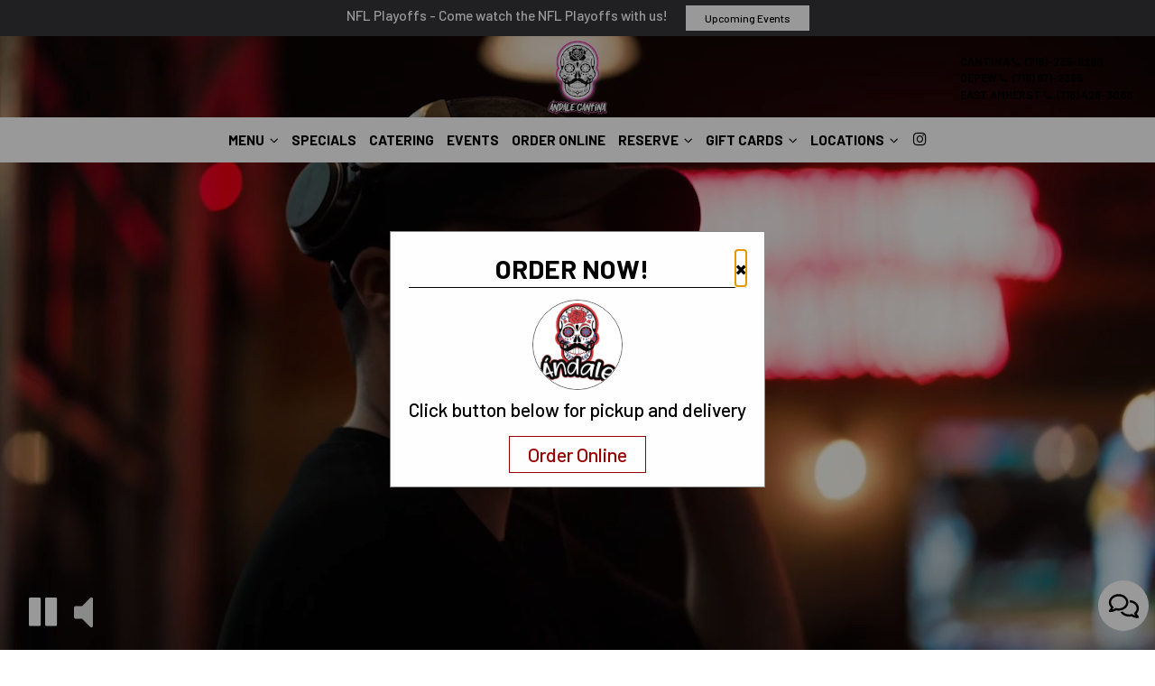

--- FILE ---
content_type: text/html; charset=utf-8
request_url: https://andalecantina.com/
body_size: 209802
content:
<!DOCTYPE html>
<html lang="en"><head><!-- wcache 2026-01-21 11:59:58.207859Z --><!--
smart_footer: true,
smart_footer_version: 2,
scripting_active: false
--><meta charset="utf-8"/><meta content="IE=edge" http-equiv="X-UA-Compatible"/><meta content="width=device-width, initial-scale=1" name="viewport"/><meta content="" name="description"/><meta content="" name="author"/><meta content="https://static.spotapps.co/website_images/ab_websites/106863_website/logo.png" property="og:image"/><meta content="image/png" property="og:image:type"/><title>Andale Cantina - Williamsville, Williamsville, NY</title><script>document.cookie='resolution='+Math.max(screen.width,screen.height)+("devicePixelRatio" in window ? ","+devicePixelRatio : ",1")+'; path=/';</script><link href="https://static.spotapps.co/website_images/ab_websites/106863_website/favicons/apple-touch-icon.png" rel="apple-touch-icon" sizes="180x180"/><link href="https://static.spotapps.co/website_images/ab_websites/106863_website/favicons/favicon-32x32.png" rel="icon" sizes="32x32" type="image/png"/><link href="https://static.spotapps.co/website_images/ab_websites/106863_website/favicons/favicon-16x16.png" rel="icon" sizes="16x16" type="image/png"/><link href="https://static.spotapps.co/website_images/ab_websites/106863_website/favicons/site.webmanifest" rel="manifest"/><link color="#5bbad5" href="https://static.spotapps.co/website_images/ab_websites/106863_website/favicons/safari-pinned-tab.svg" rel="mask-icon"/><link href="https://static.spotapps.co/website_images/ab_websites/106863_website/favicons/favicon.ico" rel="shortcut icon"/><meta content="#da532c" name="msapplication-TileColor"/><meta content="https://static.spotapps.co/website_images/ab_websites/106863_website/favicons/browserconfig.xml" name="msapplication-config"/><meta content="#ffffff" name="theme-color"/><link href="https://static.spotapps.co/web/andalecantina--com/lib/bootstrap/css/bootstrap.min.css" rel="stylesheet"/><link href="https://static.spotapps.co/web/andalecantina--com/lib/gallery/gallery.css" rel="stylesheet"/><link href="https://static.spotapps.co/web/andalecantina--com/lib/fancybox/source/jquery.fancybox.css" media="screen" rel="stylesheet" type="text/css"/><link href="https://static.spotapps.co/web/andalecantina--com/lib/fancybox/source/helpers/jquery.fancybox-thumbs.css" rel="stylesheet" type="text/css"/><link href="https://static.spotapps.co/web/andalecantina--com/lib/uikit/css/uikit.docs.min.css" rel="stylesheet"/><link href="https://static.spotapps.co/web/andalecantina--com/lib/uikit/css/slidenav.css" rel="stylesheet"/><link href="https://static.spotapps.co/web/andalecantina--com/lib/font-awesome-4.7.0/css/font-awesome.min.css" rel="stylesheet"/><link href="https://static.spotapps.co/web/andalecantina--com/lib/hover_css/css/hover-min.css" rel="stylesheet"/><link href="https://static.spotapps.co/web/andalecantina--com/lib/owlcarousel/owl.carousel.min.css" rel="stylesheet"/><link href="https://static.spotapps.co/web/andalecantina--com/lib/owlcarousel/owl.theme.default.min.css" rel="stylesheet"/><link href="https://static.spotapps.co/web-lib/leaflet/leaflet@1.3.1/dist/leaflet.css" rel="stylesheet"/><link href="https://static.spotapps.co/web/andalecantina--com/css/style.css?version2" rel="stylesheet"/><link href="https://static.spotapps.co/web/andalecantina--com/css/bottom_navigation_v1.css?v1759755638" rel="stylesheet"/><link href="css/custom.css?v1759755638&domain=andalecantina.com" rel="stylesheet"/><link href="https://static.spotapps.co/web/andalecantina--com/lib/icons_font/css/social_icons.css" rel="stylesheet"/><!--[if IE 7]><link rel="stylesheet" href="lib/icons_font/css/social_icons-ie7.css"><![endif]--><!-- Google tag (gtag.js) --><script async="async" src="https://www.googletagmanager.com/gtag/js?id=G-T4WVT8C97C"></script><script>
  window.dataLayer = window.dataLayer || [];
  function gtag(){dataLayer.push(arguments);}
  gtag('js', new Date());
  gtag('config', 'G-T4WVT8C97C');
   gtag('set', 'linker', {'domains': ['tmt.spotapps.co','spothopperapp.com']});
          gtag('config', 'G-KCHC23YNYJ');
   gtag('config', 'G-VG24VK2VKT');
</script><script src="https://d2pcvm0oig0mh8.cloudfront.net/block.js?store=andale-lounge&message=Click button below for pickup and delivery&navbar=true&accent=900&primary=900&icon= https://d2gqo3h0psesgi.cloudfront.net/auto/andale-lounge-logo.png"></script><!--[if lt IE 9]>
    <script src="//oss.maxcdn.com/libs/html5shiv/3.7.0/html5shiv.js"></script>
    <script src="//oss.maxcdn.com/libs/respond.js/1.4.2/respond.min.js"></script>
    <![endif]--><style>

#accessibility-footer {
  padding: 20px 5px;
  background-color: #353638;
  color: #fff;
  text-align: center;
}
#accessibility-footer p {
  margin: 0;
  padding: 0;
  font-family: inherit;
  font-size: initial;
  color: #fff;
}
#accessibility-footer .accessibility-link {
  display: inline-block;
  color: inherit;
  text-decoration: underline;
  font-weight: 600;
}

@media (max-width: 767px) {
  #accessibility-footer .accessibility-link {
    display: block;
  }

  /* additionl css in case that there is a CTA mobile bar (id="bottom-navbar") on the website */
  #accessibility-footer {
    position: relative;
    top: -60px;
    padding-bottom: 70px;
  }
}

</style><script src="https://static.spotapps.co/websites/lib/lazysizes/lazysizes.min.js" async=""></script><script> var ga4_tracking_code='G-KCHC23YNYJ';</script><script>
function ga_check(){
  return true;
}
</script><script>
function universal_ga(action, type, category, ev_action, label){
  if(typeof ga === 'function')
  {
    if(!(action && label))
      ga(action, type, category)
    else
      ga(action, type, category, ev_action, label)
  }

  if(typeof gtag === 'function')
  {
    if(!(action && label))
    {
      hash = category
      ev_label = hash["eventLabel"]
      var splits = ev_label.match(/.{1,100}/g) ?? [];
      delete(hash["eventLabel"])

      if(splits.length <= 1)
        hash["eventLabel"] = ev_label
      else
      {
        for (let i = 0; i < splits.length; i++) {
          var key = "eventLabel_"+i
          hash[key] = splits[i]
        }
      }
      console.log(hash)
      gtag("event", hash["eventCategory"], hash);
    }
    else
    {
      var hash = {
        eventCategory: category,
        eventAction: ev_action
      }

      var splits = label.match(/.{1,100}/g) ?? [];
      if(splits.length <= 1)
        hash["eventLabel"] = label
      else
      {
        for (let i = 0; i < splits.length; i++) {
          var key = "eventLabel_"+i
          hash[key] = splits[i]
        }
      }
      gtag("event", hash["eventCategory"], hash);
    }
  }
}
</script><script>    function getPromotionUrlParams(){
      var params_str = sessionStorage.getItem('shUrlParams');
      if (params_str != null){
        return JSON.parse(params_str);
      }else{
        return {};
      }
    }

    function getPromotionSourceDetails(){
        var params_str = localStorage.getItem('promotionSourceDetails');
        if (params_str != null){
          return JSON.parse(params_str);
        }else{
          return {};
        }
    }

    function getLastEmailVisitInDays(){
      var promotionSourceDetails = getPromotionSourceDetails();
      if (!promotionSourceDetails['last_visit_email'] ){
        return null;
      }
      return Math.floor((new Date() - new Date(promotionSourceDetails['last_visit_email'])) / (1000 * 60 * 60 * 24));
    }

    function getLastSocialVisitInDays(){
      var promotionSourceDetails = getPromotionSourceDetails();
      if (!promotionSourceDetails['last_visit_social'] ){
        return null;
      }
      return Math.floor((new Date() - new Date(promotionSourceDetails['last_visit_social'])) / (1000 * 60 * 60 * 24));
    }

    var shUrlParams = getPromotionUrlParams();
    var promotionSourceDetails = getPromotionSourceDetails();

    new URL(document.location).searchParams.forEach(function(value, paramName){

     shUrlParams[paramName] = value;

     if (paramName == 'source' && value =='social' ){
       promotionSourceDetails['last_visit_social'] = new Date();
       localStorage.setItem('promotionSourceDetails', JSON.stringify(promotionSourceDetails));
     }

     if (paramName == 'source' && value =='email' ){
       promotionSourceDetails['last_visit_email'] = new Date();
       localStorage.setItem('promotionSourceDetails', JSON.stringify(promotionSourceDetails));
     }

    });

    sessionStorage.setItem('shUrlParams', JSON.stringify(shUrlParams))
</script></head><body class="home-page"><style>
.prom-bar {
    position: fixed;
    left: 0; 
    width: 100%;
    height: 40px;
    padding: 5.5px 20px;
    background-color: #353638;
    text-align: center;
    color: #fff;
    z-index: 100;
  }

.prom-bar-plugin-container{
    display: none;
}

.prom-bar p {
    display: inline-block;
    margin-bottom: 0;
  }

.prom-bar-plugin-desktop a {
    margin-left: 20px;
    padding: 4px 20px;
    border-radius: 0;
    /*background-color: #5e0e0e;*/
    background-color: white;
    color: black;
  }

.prom-bar-plugin-desktop a:hover {
    /*background-color: #470a0a;
    color: #d3d3d3;*/
    color: #555;
  }

.prom-bar-plugin-desktop a:focus {
    /*background-color: #5e0e0e;*/
    color: #777;
  }

.prom-bar-plugin-mobile {
    display: none;
  }

.prom-bar-plugin-desktop p {
    font-size: 1.1em;
  }

.prom-bar-plugin-desktop *+p{
    margin: 0;
  }

.top-contact-bar {
    display: none;
  }

@media (max-width: 768px) {
  .prom-bar-plugin-mobile {
    display: inline-block;
    line-height: 1.6em;
    font-size: 1.1em;
    color: #fff;
  }

  .prom-bar-plugin-mobile a {
    text-decoration: underline;
    color: inherit;
  } 
    
  .prom-bar-plugin-desktop p {
    display: none;
  }

  .prom-bar-plugin-desktop a {
    display: none;
  }
}
</style><div class="prom-bar" id="prom-bar-plugin"><div class="prom-bar-plugin-container" data-internalname="job_listings" data-link-url="https://tmt.spotapps.co/job-listings?spot_id=106863&source=header&destination=job_listing&promotion=job_listings"><div aria-label="banner-Job Listings" class="prom-bar-plugin-desktop" role="region"><p>Job Listings - We&apos;re hiring! Call, email or submit an inquiry today to learn more!</p><a class="btn btn-sm" href="https://tmt.spotapps.co/job-listings?spot_id=106863&source=header&destination=job_listing&promotion=job_listings">Job Listings</a></div><div aria-label="banner-mobile-Job Listings" class="prom-bar-plugin-mobile" role="region"><a href="javascript:void(0)" onclick="location.href='https://tmt.spotapps.co/job-listings?spot_id=106863&source=header&destination=job_listing&promotion=job_listings'">Job Listings - We&apos;re hiring! Call, email or submit an inquiry today to learn more!</a></div></div><div class="prom-bar-plugin-container" data-internalname="catering" data-link-url="https://tmt.spotapps.co/catering?spot_id=106863&callback_url=http%3A%2F%2Fandalecantina.com%2F&_ga=2.259604234.1493233247.1672737904-942377288.1671020298&source=header&destination=catering&promotion=catering"><div aria-label="banner-Catering Packages" class="prom-bar-plugin-desktop" role="region"><p>Catering - Cater your birthday party, holiday party, corporate events, wedding festivities and more!</p><a class="btn btn-sm" href="https://tmt.spotapps.co/catering?spot_id=106863&callback_url=http%3A%2F%2Fandalecantina.com%2F&_ga=2.259604234.1493233247.1672737904-942377288.1671020298&source=header&destination=catering&promotion=catering">Catering Packages</a></div><div aria-label="banner-mobile-Catering Packages" class="prom-bar-plugin-mobile" role="region"><a href="javascript:void(0)" onclick="location.href='https://tmt.spotapps.co/catering?spot_id=106863&callback_url=http%3A%2F%2Fandalecantina.com%2F&_ga=2.259604234.1493233247.1672737904-942377288.1671020298&source=header&destination=catering&promotion=catering'">Catering - Cater your birthday party, holiday party, corporate events, wedding festivities and more!</a></div></div><div class="prom-bar-plugin-container" data-internalname="nfl_playoffs" data-link-url="https://andalecantina.com/-events?source=header&spot_id=106863&destination=events&promotion=nfl_playoffs"><div aria-label="banner-Upcoming Events" class="prom-bar-plugin-desktop" role="region"><p>NFL Playoffs - Come watch the NFL Playoffs with us!</p><a class="btn btn-sm" href="https://andalecantina.com/-events?source=header&spot_id=106863&destination=events&promotion=nfl_playoffs">Upcoming Events</a></div><div aria-label="banner-mobile-Upcoming Events" class="prom-bar-plugin-mobile" role="region"><a href="javascript:void(0)" onclick="location.href='https://andalecantina.com/-events?source=header&spot_id=106863&destination=events&promotion=nfl_playoffs'">NFL Playoffs - Come watch the NFL Playoffs with us!</a></div></div><div class="prom-bar-plugin-container" data-internalname="private_parties" data-link-url="https://tmt.spotapps.co/private-parties?spot_id=106863&source=header&destination=private_parties&promotion=private_parties"><div aria-label="banner-Book Here" class="prom-bar-plugin-desktop" role="region"><p>Parties &amp; Groups - Andale Cantina is your spot for your next party.</p><a class="btn btn-sm" href="https://tmt.spotapps.co/private-parties?spot_id=106863&source=header&destination=private_parties&promotion=private_parties">Book Here</a></div><div aria-label="banner-mobile-Book Here" class="prom-bar-plugin-mobile" role="region"><a href="javascript:void(0)" onclick="location.href='https://tmt.spotapps.co/private-parties?spot_id=106863&source=header&destination=private_parties&promotion=private_parties'">Parties &amp; Groups - Andale Cantina is your spot for your next party.</a></div></div><div class="prom-bar-plugin-container" data-internalname="reservations" data-link-url="https://tmt.spotapps.co/reservations?spot_id=106863&source=header&destination=reservations&promotion=reservations"><div aria-label="banner-Book Table" class="prom-bar-plugin-desktop" role="region"><p>Reservations - We recommend making a reservation ahead of time. Book your table today!</p><a class="btn btn-sm" href="https://tmt.spotapps.co/reservations?spot_id=106863&source=header&destination=reservations&promotion=reservations">Book Table</a></div><div aria-label="banner-mobile-Book Table" class="prom-bar-plugin-mobile" role="region"><a href="javascript:void(0)" onclick="location.href='https://tmt.spotapps.co/reservations?spot_id=106863&source=header&destination=reservations&promotion=reservations'">Reservations - We recommend making a reservation ahead of time. Book your table today!</a></div></div><div class="prom-bar-plugin-container" data-internalname="order_online" data-link-url="https://www.toasttab.com/andalecantina/v3/?mode=fulfillment"><div aria-label="banner-Order Online" class="prom-bar-plugin-desktop" role="region"><p>Order Online - Order your favorite dishes in seconds!</p><a class="btn btn-sm" href="https://www.toasttab.com/andalecantina/v3/?mode=fulfillment">Order Online</a></div><div aria-label="banner-mobile-Order Online" class="prom-bar-plugin-mobile" role="region"><a href="javascript:void(0)" onclick="location.href='https://www.toasttab.com/andalecantina/v3/?mode=fulfillment'">Order Online - Order your favorite dishes in seconds!</a></div></div></div><style>

  .nav-v7 .navbar-logo .container {
    height: 70px;
  }
  .nav-v7 .navbar-logo .header-logo img {
    max-height: 70px;
  }


.navbar.nav-v6 .navbar-logo .container {
  height: 90px;
  padding-top: 10px;
  padding-bottom: 10px;
}
.navbar.nav-v6.nav-scroll .navbar-logo .container {
  height: 70px;
  padding-top: 0px;
  padding-bottom: 0px;
}
.navbar.nav-v6 .header-logo img {
  max-width: 100%;
}
.navbar.nav-v6.nav-scroll .header-logo img {
  max-width: 80%;
}
.nav-v7 .navbar-logo .header-logo img {
  max-height: 90px;
}
.nav-v7.nav-scroll .navbar-logo .header-logo img {
  max-height: 70px;
}

@media (max-width: 767px) {
  .navbar.nav-v6 .navbar-header {
    padding-top: 10px;
    padding-bottom: 10px;
  }
  .navbar.nav-v6.nav-scroll .navbar-header{
    padding-top: 0px;
    padding-bottom: 0px;
  }
  .navbar.nav-v6 .socialnav {
    margin-top: 10px;
  }
  .navbar.nav-v6.nav-scroll .socialnav {
    margin-top: 0px;
  }
  .navbar.nav-v6 .container{
    padding-top: 0;
    padding-bottom: 0;
  }
  .navbar.nav-v6.nav-scroll .container {
    padding-top: 0;
    padding-bottom: 0;
  }
  .navbar.nav-v6 .header-logo {
    height: 70px;
  }
  .navbar.nav-v6.nav-scroll .header-logo {
    height: 50px;
  }
  .navbar.nav-v6 .header-logo img {
    max-height: 100%;
  }
}


.navbar-regular .navbar-collapse.collapse.in {
  background-color: transparent;
  width: 100%;
}
.navbar.nav-v6 .navbar-tabs {
    background-color: #fff;
    -webkit-box-shadow: 0px 4px 4px 0px rgba(0,0,0,0);
    -moz-box-shadow: 0px 4px 4px 0px rgba(0,0,0,0);
    box-shadow: 0px 4px 4px 0px rgba(0,0,0,0);
}
.navbar.nav-v6.nav-scroll .navbar-tabs {
    background-color: #fff;
    -webkit-box-shadow: 0px 4px 4px 0px rgba(0,0,0,0.4);
    -moz-box-shadow: 0px 4px 4px 0px rgba(0,0,0,0.4);
    box-shadow: 0px 4px 4px 0px rgba(0,0,0,0.4);
}
.drink-menu .navbar.nav-v6 .navbar-tabs {
  background-color: #fff;
  -webkit-box-shadow: 0px 4px 4px 0px rgba(0,0,0,0);
  -moz-box-shadow: 0px 4px 4px 0px rgba(0,0,0,0);
  box-shadow: 0px 4px 4px 0px rgba(0,0,0,0);
}
.drink-menu .navbar.nav-v6.nav-scroll .navbar-tabs {
  background-color: #fff;
  -webkit-box-shadow: 0px 4px 4px 0px rgba(0,0,0,0.4);
  -moz-box-shadow: 0px 4px 4px 0px rgba(0,0,0,0.4);
  box-shadow: 0px 4px 4px 0px rgba(0,0,0,0.4);
}
li.drop-down-link .sub-menu {
  background-color: #fff;
  color: #000;
  }
.nav-scroll li.drop-down-link .sub-menu {
  background-color: #fff;
  color: #000;
}
.drink-menu li.drop-down-link .sub-menu {
  background-color: #fff;
  color: #000;
}
.drink-menu .nav-scroll li.drop-down-link .sub-menu {
  background-color: #fff;
  color: #000;
}
li.drop-down-link .sub-menu a,
li.drop-down-link div.drop-down {
  color: #000;
}
.nav-scroll li.drop-down-link .sub-menu a,
.nav-scroll li.drop-down-link div.drop-down {
  color: #000;
}
.drink-menu li.drop-down-link .sub-menu a,
.drink-menu li.drop-down-link div.drop-down {
  color: #000;
}
.drink-menu .nav-scroll li.drop-down-link .sub-menu a,
.drink-menu .nav-scroll li.drop-down-link div.drop-down {
  color: #000;
}

.navbar.nav-v6 .navbar-logo {
  background-color: transparent;
}
.navbar.nav-v6.nav-scroll .navbar-logo {
  background-color: #fff;
}
.drink-menu .navbar.nav-v6 .navbar-logo {
  background-color: #fff;
}
.drink-menu .navbar.nav-v6.nav-scroll .navbar-logo {
  background-color: #fff;
}

.navbar-regular.nav-v6 .navbar-nav>li>a,
.navbar-regular.nav-v6 .navbar-nav>li>a:hover,
.navbar-regular.nav-v6 .navbar-nav>.active>a,
.navbar-regular.nav-v6 .navbar-nav>.active>a:focus,
.navbar-regular.nav-v6 .navbar-nav>.active>a:hover{
  border: none;
  border-right: 1px solid #000;
  background-color: transparent;
  color: #bd0976;
}
.navbar-regular.nav-v6 .navbar-nav>li>a {
  color: #000;
}
.drink-menu .navbar.nav-v6 .navbar-nav>li>a {
  color: #000;
  border-right: 1px solid #000;
}
.drink-menu .navbar-regular.nav-v6 .navbar-nav>li>a:hover,
.drink-menu .navbar-regular.nav-v6 .navbar-nav>.active>a,
.drink-menu .navbar-regular.nav-v6 .navbar-nav>.active>a:focus,
.drink-menu .navbar-regular.nav-v6 .navbar-nav>.active>a:hover{
  color: #bd0976;
}

li.drop-down-link .sub-menu a:hover,
.drink-menu li.drop-down-link .sub-menu a:hover,
li.drop-down-link .sub-menu a:focus,
.drink-menu li.drop-down-link .sub-menu a:focus {
  color: #bd0976;
}

.navbar-regular.nav-v7 .navbar-contact .navbar-nav>li>a,
.navbar-regular.nav-v7 .navbar-contact .navbar-nav>li>a:hover,
.navbar-regular.nav-v7 .navbar-contact .navbar-nav>.active>a,
.navbar-regular.nav-v7 .navbar-contact .navbar-nav>.active>a:focus,
.navbar-regular.nav-v7 .navbar-contact .navbar-nav>.active>a:hover{
  color: #bd0976;
}
.navbar-regular.nav-v7 .navbar-contact .navbar-nav>li>a {
  color: #000;
}
.drink-menu .navbar.nav-v7 .navbar-nav>li>a {
  color: #000;
}
.drink-menu .navbar-regular.nav-v7 .navbar-contact .navbar-nav>li>a {
  color: #000;
}
.drink-menu .navbar-regular.nav-v7 .navbar-contact .navbar-nav>li>a:hover,
.drink-menu .navbar-regular.nav-v7 .navbar-contact .navbar-nav>.active>a,
.drink-menu .navbar-regular.nav-v7 .navbar-contact .navbar-nav>.active>a:focus,
.drink-menu .navbar-regular.nav-v7 .navbar-contact .navbar-nav>.active>a:hover{
  color: #bd0976;
}

.navbar-regular.nav-v6 .navbar-toggle .icon-bar {
  background-color: #000;
}
.drink-menu .navbar-regular.nav-v6 .navbar-toggle .icon-bar {
  background-color: #000;
}
.navbar-regular.nav-v6 [aria-expanded="true"].navbar-toggle .icon-bar {
  background-color: #bd0976;
}
.drink-menu .navbar-regular.nav-v6 [aria-expanded="true"].navbar-toggle .icon-bar{
  background-color: #bd0976;
}
.navbar-regular.nav-v6.nav-scroll .navbar-nav>li>a,
.navbar-regular.nav-v6.nav-scroll .navbar-nav>li>a:hover,
.navbar-regular.nav-v6.nav-scroll .navbar-nav>.active>a,
.navbar-regular.nav-v6.nav-scroll .navbar-nav>.active>a:focus,
.navbar-regular.nav-v6.nav-scroll .navbar-nav>.active>a:hover{
  border: none;
  border-right: 1px solid #000;
  color: #bd0976;
}
.navbar-regular.nav-v6.nav-scroll .navbar-nav>li>a {
  color: #000;
}
.drink-menu .navbar.nav-v6.nav-scroll .navbar-nav>li>a {
  color: #000;
  border-right: 1px solid #000;
}
.drink-menu .navbar-regular.nav-v6.nav-scroll .navbar-nav>li>a:hover,
.drink-menu .navbar-regular.nav-v6.nav-scroll .navbar-nav>.active>a,
.drink-menu .navbar-regular.nav-v6.nav-scroll .navbar-nav>.active>a:focus,
.drink-menu .navbar-regular.nav-v6.nav-scroll .navbar-nav>.active>a:hover{
  color: #bd0976;
}

.nav-scroll li.drop-down-link .sub-menu a:hover,
.drink-menu .nav-scroll li.drop-down-link .sub-menu a:hover,
.nav-scroll li.drop-down-link .sub-menu a:focus,
.drink-menu .nav-scroll li.drop-down-link .sub-menu a:focus {
  color: #bd0976;
}

.navbar-regular.nav-v6.nav-scroll .navbar-contact .navbar-nav>li>a,
.navbar-regular.nav-v6.nav-scroll .navbar-contact .navbar-nav>li>a:hover,
.navbar-regular.nav-v6.nav-scroll .navbar-contact .navbar-nav>.active>a,
.navbar-regular.nav-v6.nav-scroll .navbar-contact .navbar-nav>.active>a:focus,
.navbar-regular.nav-v6.nav-scroll .navbar-contact .navbar-nav>.active>a:hover {
  color: #bd0976;
}
.navbar-regular.nav-v6.nav-scroll .navbar-contact .navbar-nav>li>a {
  color: #000;
}
.drink-menu .navbar.nav-v6.nav-scroll .navbar-contact .navbar-nav>li>a {
  color: #000;
}
.drink-menu .navbar-regular.nav-v6.nav-scroll .navbar-contact .navbar-nav>li>a:hover,
.drink-menu .navbar-regular.nav-v6.nav-scroll .navbar-contact .navbar-nav>.active>a,
.drink-menu .navbar-regular.nav-v6.nav-scroll .navbar-contact .navbar-nav>.active>a:focus,
.drink-menu .navbar-regular.nav-v6.nav-scroll .navbar-contact .navbar-nav>.active>a:hover{
  color: #bd0976;
}

.navbar-regular.nav-v6.nav-scroll .navbar-toggle .icon-bar {
  background-color: #000;
}
.drink-menu .navbar-regular.nav-v6.nav-scroll .navbar-toggle .icon-bar {
  background-color: #000;
}
.navbar-regular.nav-v6.nav-scroll [aria-expanded="true"].navbar-toggle .icon-bar {
  background-color: #bd0976;
}
.drink-menu .navbar-regular.nav-v6.nav-scroll [aria-expanded="true"].navbar-toggle .icon-bar{
  background-color: #bd0976;
}
.navbar.nav-v6 .header-logo-text{
  color: #000;
}
.navbar.nav-v6.nav-scroll .header-logo-text{
  color: #000;
}
.navbar.nav-v6 .social-icon{
  color: #000;
}
.navbar.nav-v6.nav-scroll .social-icon{
  color: #000;
}
.navbar.nav-v6 .social-square .contact-icon:hover {
  color: #000;
  background-color: #bd0976;
}
.navbar.nav-v6.nav-scroll .social-square .contact-icon:hover {
  color: #000;
  background-color: #bd0976;
}

.drink-menu .navbar.nav-v6 .header-logo-text{
  color: #000;
}
.drink-menu .navbar.nav-v6.nav-scroll .header-logo-text{
  color: #000;
}
.drink-menu .navbar.nav-v6 .social-icon{
  color: #000;
}
.drink-menu  .navbar.nav-v6.nav-scroll .social-icon{
  color: #000;
}
.drink-menu .navbar.nav-v6 .social-square .contact-icon:hover {
  color: #000;
}
.drink-menu .navbar.nav-v6.nav-scroll .social-square .contact-icon:hover {
  color: #000;
}
.navbar.nav-v6 .navbar-logo .container {
  border-bottom: 1px solid transparent;
}
.navbar.nav-v6.nav-scroll .navbar-logo .container {
  border-bottom: 1px solid #fff;
}
.drink-menu .navbar.nav-v6 .navbar-logo .container {
  border-bottom: 1px solid #fff;
}
.drink-menu .navbar.nav-v6.nav-scroll .navbar-logo .container {
  border-bottom: 1px solid #fff;
}
@media (max-width: 767px) {
  .navbar.nav-v6 {
      background-color: #fff;
      -webkit-box-shadow: 0px 4px 4px 0px rgba(0,0,0,0);
      -moz-box-shadow: 0px 4px 4px 0px rgba(0,0,0,0);
      box-shadow: 0px 4px 4px 0px rgba(0,0,0,0);
  }
  .navbar.nav-v6.nav-scroll {
      background-color: #fff;
      -webkit-box-shadow: 0px 4px 4px 0px rgba(0,0,0,0.4);
      -moz-box-shadow: 0px 4px 4px 0px rgba(0,0,0,0.4);
      box-shadow: 0px 4px 4px 0px rgba(0,0,0,0.4);
  }
  .drink-menu .navbar.nav-v6 {
    background-color: #fff;
    -webkit-box-shadow: 0px 4px 4px 0px rgba(0,0,0,0);
    -moz-box-shadow: 0px 4px 4px 0px rgba(0,0,0,0);
    box-shadow: 0px 4px 4px 0px rgba(0,0,0,0);
  }
  .drink-menu .navbar.nav-v6.nav-scroll {
    background-color: #fff;
    -webkit-box-shadow: 0px 4px 4px 0px rgba(0,0,0,0.4);
    -moz-box-shadow: 0px 4px 4px 0px rgba(0,0,0,0.4);
    box-shadow: 0px 4px 4px 0px rgba(0,0,0,0.4);
  }
  .navbar.nav-v6 .container,
  .navbar.nav-v6.nav-scroll .container,
  .drink-menu .navbar.nav-v6 .container,
  .drink-menu .navbar.nav-v6.nav-scroll .container {
    border-bottom: none;
  }
  .navbar.nav-v6 .navbar-header {
    border-bottom: 2px solid transparent;
  }
  .navbar.nav-v6.nav-scroll .navbar-header {
    border-bottom: 2px solid #fff;
  }
  .drink-menu .navbar.nav-v6 .navbar-header {
    border-bottom: 2px solid #fff;
  }
  .drink-menu .navbar.nav-v6.nav-scroll .navbar-header {
    border-bottom: 2px solid #fff;
  }
  li.drop-down-link .sub-menu,
  .drink-menu li.drop-down-link .sub-menu {
    background-color: transparent;
  }
  .nav-scroll li.drop-down-link .sub-menu,
  .drink-menu .nav-scroll li.drop-down-link .sub-menu {
    background-color: transparent;
  }
    .navbar-regular.nav-v6 .navbar-nav>li>a:hover,
  .navbar-regular.nav-v6 .navbar-nav>.active>a,
  .navbar-regular.nav-v6 .navbar-nav>.active>a:focus,
  .navbar-regular.nav-v6 .navbar-nav>.active>a:hover{
    background-color: #bd0976;
    color: #000;
  }
  .navbar-regular.nav-v6.nav-scroll .navbar-nav>li>a:hover,
  .navbar-regular.nav-v6.nav-scroll .navbar-nav>.active>a,
  .navbar-regular.nav-v6.nav-scroll .navbar-nav>.active>a:focus,
  .navbar-regular.nav-v6.nav-scroll .navbar-nav>.active>a:hover{
    background-color: #bd0976;
    color: #000;
  }
  .drink-menu .navbar-regular.nav-v6 .navbar-nav>li>a:hover,
  .drink-menu .navbar-regular.nav-v6 .navbar-nav>.active>a,
  .drink-menu .navbar-regular.nav-v6 .navbar-nav>.active>a:focus,
  .drink-menu .navbar-regular.nav-v6 .navbar-nav>.active>a:hover{
    color: #000;
  }
  .drink-menu .navbar-regular.nav-v6.nav-scroll .navbar-nav>li>a:hover,
  .drink-menu .navbar-regular.nav-v6.nav-scroll .navbar-nav>.active>a,
  .drink-menu .navbar-regular.nav-v6.nav-scroll .navbar-nav>.active>a:focus,
  .drink-menu .navbar-regular.nav-v6.nav-scroll .navbar-nav>.active>a:hover{
    color: #000;
  }

  .navbar-regular.nav-v6 li.drop-down-link.active .drop-down .fa.fa-angle-up {
    color: #bd0976;
  }
  .navbar-regular.nav-v6.nav-scroll li.drop-down-link.active .drop-down .fa.fa-angle-up {
    color: #bd0976;
  }
}
</style><!-- nav --><nav class="navbar nav-v4 nav-v6 nav-v7 navbar-regular navbar-fixed-top" id="navbar" role="navigation"><div class="visuallyhidden" id="skip"><a href="#content">Skip to Main Content</a></div><div class="desktop-navigation "><div class="navbar-logo"><div class="container"><a class="header-logo logo-top" href="/#"><img alt="Andale Cantina logo top" class="img-responsive logo-top" src="https://static.spotapps.co/website_images/ab_websites/106863_website/logo.png"/></a><a class="header-logo logo-scroll" href="/"><img alt="Andale Cantina logo scroll" class="img-responsive logo-scroll" src="https://static.spotapps.co/website_images/ab_websites/106863_website/logo.png"/></a><div class="navbar-contact"><ul class="nav navbar-nav navbar-right"><li class="nav-phone"><a href="tel:+17162359290">Cantina <i aria-hidden="true" class="fa fa-phone"></i>(716)-235-9290</a></li><br/><li class="nav-phone"><a href="tel:+17166712365">Depew <i aria-hidden="true" class="fa fa-phone"></i>(716) 671-2365</a></li><br/><li class="nav-phone"><a href="tel:+17164283068">East Amherst <i aria-hidden="true" class="fa fa-phone"></i>(716) 428-3068</a></li></ul></div></div></div><div class="navbar-tabs"><div class="container"><div class="navbar-content"><ul class="nav navbar-nav"><li class=" drop-down-link menu-drop-down"><a class="drop-down" href="#" id="#_link" target="">
                              Menu
                                                              <i aria-hidden="true" class="fa fa-angle-down"></i><i aria-hidden="true" class="fa fa-angle-up"></i></a><div class="sub-menu"><a class="sub-menu-link" href="/williamsville-williamsville-andale-cantina-drink-menu" target="_self">
                                 Drinks                                 </a><a class="sub-menu-link" href="/williamsville-williamsville-andale-cantina-food-menu" target="_self">
                                 Food                                 </a></div></li><li class=" "><a class="" href="/williamsville-williamsville-andale-cantina-happy-hours-specials" id="/Williamsville-Williamsville-Andale-Cantina-happy-hours-specials_link" target="_self">
                              Specials
                              
                          </a></li><li class=" nav-menus-page"><a class="" href="/williamsville-williamsville-andale-cantina-catering-menus-custom" id="/Williamsville-Williamsville-Andale-Cantina-catering-menus-custom_link" target="_self">
                              Catering
                              
                          </a></li><li class=" "><a class="" href="/williamsville-williamsville-andale-cantina-events" id="/Williamsville-Williamsville-Andale-Cantina-events_link" target="_self">
                              Events
                              
                          </a></li><li class=" nav-order-link custom-highlighted"><a class="link-order-sh" href="https://fromtherestaurant.com/andale-lounge/locations/#" id="https://fromtherestaurant.com/andale-lounge/locations/#_link" target="_self">
                              Order online
                              
                          </a></li><li class=" drop-down-link"><a class="drop-down" href="#" id="#_link" target="">
                              Reserve
                                                              <i aria-hidden="true" class="fa fa-angle-down"></i><i aria-hidden="true" class="fa fa-angle-up"></i></a><div class="sub-menu"><a class="sub-menu-link" href="https://tmt.spotapps.co/reservations?spot_id=106863&callback_url=http://andalecantina.com/" target="_self">
                                 Table                                 </a><a class="sub-menu-link" href="https://tmt.spotapps.co/private-parties?spot_id=106863&callback_url=http://andalecantina.com/" target="_self">
                                 Parties                                 </a></div></li><li class=" drop-down-link"><a class="drop-down" href="#" id="#_link" target="">
                              Gift Cards
                                                              <i aria-hidden="true" class="fa fa-angle-down"></i><i aria-hidden="true" class="fa fa-angle-up"></i></a><div class="sub-menu"><a class="sub-menu-link" href="https://www.toasttab.com/andalecantina/giftcards" target="_blank">
                                 Cantina                                 </a><a class="sub-menu-link" href="https://www.toasttab.com/andale-depew/giftcards" target="_blank">
                                 Depew                                 </a></div></li><li class=" drop-down-link"><a class="drop-down" href="#" id="#_link" target="">
                              Locations
                                                              <i aria-hidden="true" class="fa fa-angle-down"></i><i aria-hidden="true" class="fa fa-angle-up"></i></a><div class="sub-menu"><a class="sub-menu-link" href="/williamsville-williamsville-andale-cantina-cantina" target="_self">
                                 Cantina                                 </a><a class="sub-menu-link" href="/williamsville-williamsville-andale-cantina-depew" target="_self">
                                 Depew                                 </a><a class="sub-menu-link" href="/williamsville-williamsville-andale-cantina-east-amherst" target="_self">
                                 East Amherst                                 </a></div></li><li class=" drop-down-link phone-nav"><a class="drop-down" href="#" id="#_link" target="">
                              Contact Phones <i aria-hidden="true" class="fa fa-phone"></i><i aria-hidden="true" class="fa fa-angle-down"></i><i aria-hidden="true" class="fa fa-angle-up"></i></a><div class="sub-menu"><a class="sub-menu-link" href="tel:+17162768456" target="_self">
                                 Cantina                                 </a><a class="sub-menu-link" href="tel:+17166712365" target="_self">
                                 Depew                                 </a><a class="sub-menu-link" href="tel:+17164283068" target="_self">
                                 East Amherst                                 </a></div></li></ul><ul class="socialnav"><li class="social-links social-icons-holder social-square"><a class="pull-left contact-icon" href="https://www.instagram.com/andalecantina" target="_blank"><i class="social-icon fa fa-instagram"></i><span>Instagram page</span></a></li></ul></div></div></div></div><div class="mobile-navigation"><div class="container"><div class="navbar-header"><button class="navbar-toggle" data-target="#navbar-collapse-1" data-toggle="collapse" type="button"><span class="sr-only">Toggle navigation</span><span class="icon-bar"></span><span class="icon-bar"></span><span class="icon-bar"></span></button></div><a class="header-logo logo-top" href="/#"><img alt="Andale Cantina logo top" class="img-responsive logo-top" src="https://static.spotapps.co/website_images/ab_websites/106863_website/logo.png"/></a><a class="header-logo logo-scroll" href="/"><img alt="Andale Cantina logo scroll" class="img-responsive logo-scroll" src="https://static.spotapps.co/website_images/ab_websites/106863_website/logo.png"/></a><ul class="socialnav"><li class="social-links social-icons-holder social-square"><a class="pull-left contact-icon" href="https://www.instagram.com/andalecantina" target="_blank"><i class="social-icon fa fa-instagram"></i><span>Instagram page</span></a></li></ul><div class="collapse navbar-collapse" id="navbar-collapse-1"><ul class="nav navbar-nav navbar-right"><li class=" drop-down-link menu-drop-down"><div class="drop-down" id="0_drop">
                  Menu
                                          <i aria-hidden="true" class="fa fa-angle-down"></i><i aria-hidden="true" class="fa fa-angle-up"></i></div><div class="sub-menu"><a class="sub-menu-link" href="/williamsville-williamsville-andale-cantina-drink-menu" target="_self">
                      Drinks                      </a><a class="sub-menu-link" href="/williamsville-williamsville-andale-cantina-food-menu" target="_self">
                      Food                      </a></div></li><li class=" "><a class="" href="/williamsville-williamsville-andale-cantina-happy-hours-specials" id="mobile_/Williamsville-Williamsville-Andale-Cantina-happy-hours-specials_link" target="_self">
                      Specials
                      
                  </a></li><li class=" nav-menus-page"><a class="" href="/williamsville-williamsville-andale-cantina-catering-menus-custom" id="mobile_/Williamsville-Williamsville-Andale-Cantina-catering-menus-custom_link" target="_self">
                      Catering
                      
                  </a></li><li class=" "><a class="" href="/williamsville-williamsville-andale-cantina-events" id="mobile_/Williamsville-Williamsville-Andale-Cantina-events_link" target="_self">
                      Events
                      
                  </a></li><li class=" nav-order-link custom-highlighted"><a class="link-order-sh" href="https://fromtherestaurant.com/andale-lounge/locations/#" id="mobile_https://fromtherestaurant.com/andale-lounge/locations/#_link" target="_self">
                      Order online
                      
                  </a></li><li class=" drop-down-link"><div class="drop-down" id="5_drop">
                  Reserve
                                          <i aria-hidden="true" class="fa fa-angle-down"></i><i aria-hidden="true" class="fa fa-angle-up"></i></div><div class="sub-menu"><a class="sub-menu-link" href="https://tmt.spotapps.co/reservations?spot_id=106863&callback_url=http://andalecantina.com/" target="_self">
                      Table                      </a><a class="sub-menu-link" href="https://tmt.spotapps.co/private-parties?spot_id=106863&callback_url=http://andalecantina.com/" target="_self">
                      Parties                      </a></div></li><li class=" drop-down-link"><div class="drop-down" id="6_drop">
                  Gift Cards
                                          <i aria-hidden="true" class="fa fa-angle-down"></i><i aria-hidden="true" class="fa fa-angle-up"></i></div><div class="sub-menu"><a class="sub-menu-link" href="https://www.toasttab.com/andalecantina/giftcards" target="_blank">
                      Cantina                      </a><a class="sub-menu-link" href="https://www.toasttab.com/andale-depew/giftcards" target="_blank">
                      Depew                      </a></div></li><li class=" drop-down-link"><div class="drop-down" id="7_drop">
                  Locations
                                          <i aria-hidden="true" class="fa fa-angle-down"></i><i aria-hidden="true" class="fa fa-angle-up"></i></div><div class="sub-menu"><a class="sub-menu-link" href="/williamsville-williamsville-andale-cantina-cantina" target="_self">
                      Cantina                      </a><a class="sub-menu-link" href="/williamsville-williamsville-andale-cantina-depew" target="_self">
                      Depew                      </a><a class="sub-menu-link" href="/williamsville-williamsville-andale-cantina-east-amherst" target="_self">
                      East Amherst                      </a></div></li><li class=" drop-down-link phone-nav"><div class="drop-down" id="8_drop">
                  Contact Phones <i aria-hidden="true" class="fa fa-phone"></i><i aria-hidden="true" class="fa fa-angle-down"></i><i aria-hidden="true" class="fa fa-angle-up"></i></div><div class="sub-menu"><a class="sub-menu-link" href="tel:+17162768456" target="_self">
                      Cantina                      </a><a class="sub-menu-link" href="tel:+17166712365" target="_self">
                      Depew                      </a><a class="sub-menu-link" href="tel:+17164283068" target="_self">
                      East Amherst                      </a></div></li></ul></div></div></div></nav><header class="header" style="
    background-image: url(https://static.spotapps.co/website_images/ab_websites/106863_website/video_poster.jpg);
          background-image: linear-gradient( rgba(0, 0, 0, 0.4), rgba(0, 0, 0, 0.4) ), url(https://static.spotapps.co/website_images/ab_websites/106863_website/video_poster.jpg);
      background-image: -webkit-linear-gradient(rgba(0, 0, 0, 0.4), rgba(0, 0, 0, 0.4)), url(https://static.spotapps.co/website_images/ab_websites/106863_website/video_poster.jpg);
       
    background-repeat: no-repeat;
    background-position: center center fixed;
    -webkit-background-size: cover;
    -moz-background-size: cover;
    -o-background-size: cover;
    background-size: cover;
        z-index: 98; position: relative; overflow: hidden;
        "><div id="home_page_cover" style="height:100%;"><style>

video#coverVideo {
  z-index: 99;
  background: url(https://static.spotapps.co/website_images/ab_websites/106863_website/video_poster.jpg) no-repeat;
  background-size: cover;
}


  @media (min-width: 1025px) {

    video#coverVideo {
  position: absolute;
  top: 50%;
  left: 50%;
  min-width: 100%;
  min-height: 100%;
  width: auto;
  height: auto;
  -ms-transform: translateX(-50%) translateY(-50%);
  -moz-transform: translateX(-50%) translateY(-50%);
  -webkit-transform: translateX(-50%) translateY(-50%);
  transform: translateX(-50%) translateY(-50%);
  max-width: none;
  vertical-align: baseline;
}
  }

  @media (max-width: 1024px) {

    video#coverVideo {
  width: 100%;
}
.header {
  max-height: 100vh;
  background-image: none !important;
  width: initial;
  height: initial;
}
body.home-page {
  background-color: transparent;
}
  }



  .video-volume-btn {
    color: rgba(255, 255, 255, 0.9);
  }

</style><video autoplay="autoplay" id="coverVideo" loop="loop" muted="muted" playsinline="playsinline" poster="https://static.spotapps.co/website_images/ab_websites/106863_website/video_poster.jpg"><source src="https://static.spotapps.co/website_videos/sh_andale_cantina.mov%20%281080p%29-Vimeo720p30.mp4" type="video/mp4"/></video><button aria-label="turn on or off the video sound" class="video-volume-btn" role="button" type="button"><span class="off-screen">the video sound on or off</span><i aria-hidden="true" class="fa fa-volume-off"></i><i aria-hidden="true" class="fa fa-volume-up"></i></button></div></header><main id="content" role="main"><article><style>
.banner-section {
  background-color: #ffc11e;
  color: #000;
  text-align: center;
}

</style><div class="banner-section section-wrapper" id="banner"><div class="container"><h1><a class="banner-pin hvr-pop" href="#map-v3-container"><i class="fa fa-map-marker"></i><span class="off-screen">map marker pin</span></a>6850 Main Street, Williamsville, NY 14221</h1><a class="custom-temp-btn hvr-fade location-button" href="/williamsville-williamsville-andale-cantina-cantina" target="_self">Cantina</a><a class="custom-temp-btn hvr-fade location-button" href="/williamsville-williamsville-andale-cantina-depew" target="_self">Depew</a><a class="custom-temp-btn hvr-fade location-button" href="/williamsville-williamsville-andale-cantina-east-amherst" target="_self">East Amherst</a></div></div></article><article><style>
.about-us-v8-wrapper {
  padding: 50px 0;
}
.about-us-v8-wrapper:before {
  background-color: #fff;
      background-image: url('https://static.spotapps.co/website_images/ab_websites/106863_website/our_story_back.jpg');
    }
.about-us-v8-wrapper .top-svg-border path,
.about-us-v8-wrapper .top-svg-border polygon {
  fill: #bd0976;
}
.about-us-v8-wrapper .bottom-svg-border path,
.about-us-v8-wrapper .bottom-svg-border polygon {
  fill: #bd0976;
}

.about-us-v8-wrapper .container {
  padding: 0;
  width: 100%;
}

/* .about-us-v8-content .text-content.title-image h1:after {
  background-image: url('https://static.spotapps.co/web/andalecantina--com/images/title_decoration.png');
} */

  
@-webkit-keyframes grow {
  from {
    opacity: 0;
    width: 0px;
  }
  to {
    opacity: 1;
    width: 80%;
  }
}
@-moz-keyframes grow {
  from {
    opacity: 0;
    width: 0px;
  }
  to {
    opacity: 1;
    width: 80%;
  }
}
@keyframes grow {
  from {
    opacity: 0;
    width: 0px;
  }
  to {
    opacity: 1;
    width: 80%;
  }
}

.safari-mac .about-us-v8-item .about-us-v8-image-bar {
  width: 80%;
}


@media (max-width: 767px) {
  .about-us-v8-wrapper {
    padding: 0;
  }
  .about-us-v8-wrapper .container {
    padding: 0;
    width: 100%;
  }
  .about-us-v8-item {
    padding: 0 !important;
  }
}

</style><div class="about-us-v8-wrapper section-wrapper" id="aboutus_v8"><div class="container about-us-v8"><section><div class="about-us-v8-item about-us-v8-item-0 about-us-v8-item-left" style="padding: 0;"><!-- start About us item --><div class="about-us-v8-image" style="background-image: url('https://static.spotapps.co/website_images/ab_websites/106863_website/our_story_left_new.jpg'); width: 40%;
                              "><!-- start Left About us image --></div><!-- end Left About us image --><div class="about-us-v8-content content-left" style="width: 60%;
            color: #000;
            background: rgba(250,250,250,0);
            text-align: left;"><div class="text-wrapper" style="padding: 60px 12%;"><div class="text-content "><h1 class="bar-left" style="color: #024c2b;"><span>Our Story</span></h1><div class="text-holder"><h2>unique, energetic, Mexico</h2><p style="text-align: left;">Andale Cantina features traditional Mexican cuisine and an energetic ambiance. We pride ourselves in offering a modern and upscale feel with all the culinary classics. We separate ourselves from others by embracing the flavors, aromas, and vibes of a Mexican restaurant and spinning them into a refreshing and timeless experience. Upon arrival, you will be immediately immersed in the sights and sounds of a Mexican celebration. You will be taken away by the tribute we pay to well-known Hispanic artists who played a role in our vision and have inspired our humble roots. </p><p style="text-align: left;"></p><p style="text-align: left;">As you enjoy our blend of innovative urban mixology and deep-rooted Mexican dishes, you will also be vibing to everything from new Latin Pop, Reggaeton, classic cumbias, regional Mexican hits, classic hip-hop, or smooth Jazz during our Sunday Brunch. </p><p style="text-align: left;"></p><p style="text-align: left;">We are focused on leaving you impressed with an Andale Experience on every visit. From being greeted with a smile upon entering, to impressing you with our unique cocktails freshened by herbs, infusions, and homemade syrups. </p><p style="text-align: left;"></p><p style="text-align: left;">Celebrate with us on any of your special occasions and enjoy a shot to the beats of our great DJ a couple nights a week </p></div><p><a class="custom-temp-btn hvr-fade" href="/williamsville-williamsville-andale-cantina-food-menu" target="_self">
                    Our Menu                                          <span class="visuallyhidden"> food</span></a></p></div></div></div><!-- end Right About us image --></div><!-- end About us item --></section></div><div class="bottom-svg-border"><svg height="54.427" viewbox="0 0 4001.498 54.427" width="100%" xmlns="http://www.w3.org/2000/svg"><path d="M1961.541,53.345H25.991a1.358,1.358,0,0,1,.815-.242c.071,0,.15.007.228.015.925-.187,1.85-.383,2.768-.586-.9-.218-1.811-.437-2.729-.64a2.148,2.148,0,0,1-.313.024A2.04,2.04,0,0,1,24.886,50.6c-.918-.5-1.834-.992-2.752-1.483-.635-.172-.776-.672-.839-1.218v-.007c-.173-.313-.329-.586-.463-.836a8.5,8.5,0,0,1-2.472-.307,7.671,7.671,0,0,0-3.824-.123c.6-.679-.157-.593-.98-1.022-.2,1.085-.87.219-1.8.008.877,1.053-1,.484-.839.828.282.586-3.779,1.233-3.513,1.045l-.463-.1L6.5,47.49a4.325,4.325,0,0,1-1.752-.315A4.555,4.555,0,0,0,2.414,46.9c-.408-.781.471-.992.322-1.655,1.324.266,2.6.156,3.112-.429-.431-.836-1.717-1.522-.157-2.061.141.859,2.274.765,3.677,1.014-.243-1.233,3.175-.867,2.995-2.076-2.682-.961-1.591-2.842.611-3.716a3.605,3.605,0,0,1-2.305-.8l.667-.117-.251-.3a16.817,16.817,0,0,1,9.785-1.491c.078-.3.713-.351.846-.624-.611-1.093-3.293-1.46-5.919-1-.784-1.045-5.27-.312-5.951-1.412.416-.68,2.752-.516,3.521-1.046.58-1.291-2.4-1.238-4.54-1.185a12.886,12.886,0,0,1-1.85-.017c.768-.39,1.419-.835,1.223-1.654-3.027-.328-6.892-.25-8.2-1.4a13.213,13.213,0,0,1,5.467-.363c.91.066,1.9.133,3.055.113a.789.789,0,0,0,.368-1.03,16.88,16.88,0,0,0,3.761.251,10.382,10.382,0,0,1,4.864.733c.714-.758,3.2-.726,4.869-1.061-.329-1.178-3.49-3.887.117-4.325a10.468,10.468,0,0,0,5.958,1.413,2.376,2.376,0,0,0,.627-.234c-.031-.008-.039-.016-.023-.032a.483.483,0,0,1,.1-.023,1.538,1.538,0,0,0,.267-.2c-.667.031-1.788.031-.839-.414a3.891,3.891,0,0,1,.949.031.771.771,0,0,1,.117-.023.924.924,0,0,0-.078-.672.109.109,0,0,1-.039-.07,1.518,1.518,0,0,0-.337-.43,5.093,5.093,0,0,1,1.074.117c0-.031,0-.062-.384-.085-1.882-.125-1.874-.133-.275-.289.165-.016.432-.024.651-.032.942-.078.831-.14-.274-.195-.51-.031-1.333-.055-1.1-.125a11.519,11.519,0,0,1,1.8-.055c.189,0,.4.008.564,0a9.3,9.3,0,0,0,1.976-.125,1.871,1.871,0,0,0-.634-.054.98.98,0,0,1-.337.039,6.849,6.849,0,0,0-.753.039,12.241,12.241,0,0,1-1.427.039c-.2-.016-.478-.094-.486-.188,0-.015,0-.023-.008-.031l.039-.039a1.01,1.01,0,0,1,.682-.14,4.191,4.191,0,0,0,.526,0c-.644-.133-.275-.243,1.192-.336,1.223-.086-.267-.133-.267-.195a.008.008,0,0,1,.008-.008,10.724,10.724,0,0,1-1.184-.133c-.1-.016-.2-.023-.3-.039-1.161-.273-.517-.445,2.172-.586.032,0,.039-.008.039-.015s-.015-.008-.015-.016l-.714-.07c-1.121-.086-.667-.211-1.113-.32-.385-.047-.58-.086-.58-.126s.181-.085.557-.124c.227-.055.988-.016,1.239-.063.611-.133.9-.258-1.027-.336a3.6,3.6,0,0,1-.839-.086.655.655,0,0,0-.024.328h.008a1.877,1.877,0,0,1,.393-.023,2.854,2.854,0,0,1,.352.031c-.157.016-.274.031-.408.039a1.318,1.318,0,0,1-.337-.023c.071.406.251.867-.431.921-.024-.648-.808-1.014.47-1.35a.541.541,0,0,1-.023.063,1.3,1.3,0,0,1,.274-.047c.142-.063-.086-.117-.36-.172a8.882,8.882,0,0,0-1.161-.2l.016-.008a7.982,7.982,0,0,1-2.682-.242c-.368-.023-.745-.055-1.113-.086-.58-.047-1.208-.093.078-.14.486-.016,0-.055-.094-.086a14.88,14.88,0,0,1-2.132-.086,4.027,4.027,0,0,1,1.025-.039c.376,0,.782.008,1.076-.008.227-.016.549-.008.846-.008h.267a2,2,0,0,0,.643-.125,9.86,9.86,0,0,0-2.069-.187,5.043,5.043,0,0,1-1.263-.071,4.223,4.223,0,0,1,.878-.023c1.262-.094,1.482-.187.07-.3-1.451-.1-.768-.218-.125-.328a5.862,5.862,0,0,1,1.074-.078c.831-.133.07-.258-.588-.375-.329-.054-.674-.109-.494-.172-.8-.163.125-.3.627-.452a2.3,2.3,0,0,0-.368-.063c-2.211-.133-2.2-.156.117-.32.9-.071.98-.141-.141-.2-.494-.031-1.38-.047-1.161-.117A10.507,10.507,0,0,1,25.05,13c.439,0,.886-.008,1.325-.008,1.443-.086,1.663-.14.7-.172-.4-.007-.87,0-1.3,0a6.074,6.074,0,0,1-1-.047c.141-.054,1.309-.062.972-.148a.268.268,0,0,0-.047-.008h-.008c-1.277-.164-1.136-.32.526-.4.494-.023.651-.047.651-.07,0-.039-.416-.078-.494-.117a16.37,16.37,0,0,1-1.842-.243h-.008c-.965-.273-.368-.421,2.2-.538.093-.008.07-.039.1-.055-.125-.008-.243-.024-.368-.031a3.319,3.319,0,0,1-1.035-.141c-.117-.047-.094-.109-.173-.164-.838-.109-1.27-.218.078-.32a5.764,5.764,0,0,0,1.537-.172,8.167,8.167,0,0,0-2-.234c-1.066-.063-.267-.117.031-.18-.7-.086-.854-.172-.518-.289s-.776-.226-.964-.343a2.945,2.945,0,0,0-.463-.133,10.129,10.129,0,0,0-1.058-.07v-.1h.282c.659,0,1.239-.039,1.881-.039-.062-.031-.062-.07-.2-.1-.352-.078-.525-.148-.525-.218,0-.195,1.215-.375,3.441-.477-.619-.195.878-.343,1.694-.5.619-.125,1.686-.227,2.556-.336.91-.1,1.412-.227,2.564-.3A43.984,43.984,0,0,1,40.2,6.674c.722,0,1.483.008,2.266.024l.878-.094a13.031,13.031,0,0,1,2.336-.273c2.941-.227,6.179-.4,9.816-.5,3.7-.235,7.88-.375,11.926-.539,8.907-.351,18.245-.6,27.543-.851.588-.024,1.247-.016,1.874-.024,6.476-.132,12.96-.257,19.523-.343,2.533-.032,5.05-.078,7.621-.078h1.051c3.748-.086,7.621-.086,11.439-.133,1.443-.016,2.885-.031,4.328-.055,1.387-.016,2.76-.031,4.069.039.3.016.776.024,1.1.016,2.752-.078,5.637-.071,8.452-.1,0-.008-.008-.015-.016-.023-1.043-1.374-2.321-1.335-3.709-.336-.4-.5-.706-.9-1.035-1.272-.22-.258-.282-.672.047-.672,1.881.024.141-1.092.674-1.459,1.718.89,1.718.89.463,2.428a3.817,3.817,0,0,1,2.473-.423,5.354,5.354,0,0,0,1.056.017c.3-1.061-2.023-.758-1.192-1.967A2.939,2.939,0,0,1,155.17.9c.36.484,1.012.234,1.49.422a1.7,1.7,0,0,1,.792,1.444l.039.164a1.118,1.118,0,0,0,.227-.016c.393-.375.792-.734,1.42-.32a6.915,6.915,0,0,1-.157,1.03c1.239-.024,2.54-.016,3.63-.008l2.485.023c-.015,0-.031,0-.039-.015a1.635,1.635,0,0,0-1.662-.209,1.881,1.881,0,0,1-1.278.021c1.466-.523,1.081-1.568.988-2.537,1.529.133,1.779,1.3,2.375,2.17.125.172-.094.516-.282.57,2.281.024,4.579.047,6.829.094.228.008.432.023.831.039-.8.063-1.764.078-2.7.086s-1.85.023-2.563.078a3.366,3.366,0,0,1-1.043.078c-2.478.031-4.924.125-7.456.016-.078-.008-.165-.008-.243-.008-.329.742-.973.773-2.478.273a10.9,10.9,0,0,0-1.262-.164c-1.506.039-3.058.039-4.618.008-.738-.008-1.459-.015-2.188-.015-1.741,0-3.458.023-5.2.023-1.984.07-4.147.039-6.147.094v.007c-.988.063-2.2.047-3.309.071-.6.008-.729.023-.494.07.267.023.541.047.816.063.744.093.258.148-.683.187-.753.023-1.552.039-2.328.062a7.616,7.616,0,0,0,1.9.063Q139,4.738,145.119,4.7a17.919,17.919,0,0,1,4.042-.274c.812.006,1.624.012,2.427-.046a1.025,1.025,0,0,1,.6.32c1.458-.007,2.908-.007,4.351.032,1.278,0,2.556,0,3.834-.008a1.283,1.283,0,0,1,.251-.016c.008,0,.015.008.023.016h5.136a1.154,1.154,0,0,1,.611,0c1.05,0,2.109-.008,3.159.008a15.374,15.374,0,0,1,1.835.07c.133.008.258.023.392.031,1.905.008,3.8.024,5.7.031,2.211.008,4.32-.007,6.516-.078,4.131-.148,8.326-.1,12.293.078h1.435c.236-.015.487-.046.7-.046,1.864.014,3.688-.019,5.512-.051,2.2-.039,4.4-.078,6.673-.035h.2c.329-.032.667-.047,1-.047a7.13,7.13,0,0,1,.91.054q7.209-.034,14.427-.078c.329,0,.659.008.988.008,2.046.016,4.085.031,6.131.055.111,0,.225,0,.337,0a1.989,1.989,0,0,1,1.5.371V5.081a56.969,56.969,0,0,1,13.69.211c5.543.055,11.062.125,16.5.242a.946.946,0,0,1-.423-.281h-1.545c-.344.023-.651.031-.925.031-.823,0-1.42-.078-2.173-.1h-.745c-.363,0-.73,0-1.1,0-.826,0-1.651,0-2.44-.03-.305-.007-.737-.007-.564-.046a3.02,3.02,0,0,1,.6-.04c.267,0,.573.008.839.016.675,0,1.38-.016,1.992.024h4.069a6.243,6.243,0,0,1,1.881.039,3.179,3.179,0,0,0-.376-.414c-.093-.008-.18-.008-.258-.008-.895-.031-1.835-.024-2.76-.024-.086.055-.173.1-.259.164-.047-.062-.086-.109-.134-.164-.776,0-1.537-.007-2.274-.039-.917,0-1.873.024-2.721-.031-2.147-.008-4.3-.023-6.46-.031a4.691,4.691,0,0,1-1.466-.1c-.026-.068.349-.059.729-.05.188,0,.377.008.518,0,3.182-.11,6.068.023,8.938.109.862.023,1.756.015,2.634.015-.047-.07-.1-.132-.15-.195-3.222-.015-6.421-.054-9.644-.07-.525,0-1.035-.039-1.552-.055-1.64.007-3.27-.01-4.9-.026-1.849-.019-3.7-.038-5.562-.021-.124,0-.275,0-.427,0-.418,0-.848,0-.773.045.181.11-.22.164-1.356.188a33.814,33.814,0,0,1-3.9-.024,45.46,45.46,0,0,0-5.355-.125,11.934,11.934,0,0,1-3.348-.187,42.571,42.571,0,0,1-5.159.109,3.187,3.187,0,0,1-.737-.039c-.047-.047.36-.054.737-.062.957-.024,2.007.008,2.948-.055C220.333,4.012,217.95,4,215.558,4h-3.183c-.086.164-1.058.211-2.8.219-.565,0-1.126,0-1.688,0-.747,0-1.493,0-2.241.007a12.98,12.98,0,0,1-2.038-.109,16.975,16.975,0,0,0-3.128-.157c-.911-.006-1.824,0-2.737,0-1.661.008-3.319.016-4.947-.034-.439,0-.862-.008-1.27-.015a.859.859,0,0,0,.078.1c2.391-.016,4.775,0,5.833.062-2.038.032-4.022.055-6.006.063l-.313.148q4.656-.01,9.33-.015c.58.008.753.031.753.054a2.35,2.35,0,0,1-.337.086,4.086,4.086,0,0,1,.722.039,1.837,1.837,0,0,1-.722.063c-.707,0-1.416,0-2.123,0-1.234,0-2.469,0-3.694-.015-.25,0-.517,0-.791-.015-1.18,0-2.359,0-3.539,0-2.054,0-4.109-.006-6.16.029a10.233,10.233,0,0,1-2.172-.086,7.451,7.451,0,0,1,1.952-.117c1.922-.016,3.85-.016,5.779-.024a.1.1,0,0,1-.031-.031.874.874,0,0,1-.063-.109c-1.583.008-3.175.023-4.8.039.6-.078,2.548-.125,4.744-.156a.623.623,0,0,1-.024-.164h-.925c-2,.085-3.976-.016-5.974-.016-1.317.008-2.642-.016-3.968-.031a4.792,4.792,0,0,1-.91-.039c-.047-.047.4-.055.792-.063,1.819-.015,3.638-.054,5.456-.062,1.882,0,3.749-.024,5.622-.031a2.733,2.733,0,0,1,.846-.649c.008.008.008.016.016.024.047-.531-.212-1.311,1-.836a1.624,1.624,0,0,1-.988.844c.149.21.282.406.416.609,1.552-.008,3.112-.008,4.657-.024.212-.008.447.016.674.024,4.626-.016,9.182.062,13.784.078a13.9,13.9,0,0,1,1.5.062c3.583.031,7.143,0,10.695-.031-.125-.023-.251-.047-.376-.078a3.509,3.509,0,0,1-.988-.055,4.717,4.717,0,0,1,1-.047c3.425.047,6.923.024,10.309.1,1.93,0,3.685.047,5.293.148.525-.031,1.074-.054,1.63-.078.118-.008.283-.008.463-.008.91-.031,1.866-.039,2.885-.023.432.008.893,0,1.177.039,1.991.074,4.054.069,6.117.064.748,0,1.5,0,2.241,0h.117c.533,0,.7-.046,1.082-.07.211-.008.423-.008.634-.008.588,0,1.153.016,1.7.047V3.754c.494.008.988.008,1.49.008h.964c.479,0,.949,0,1.388.031.243,0,.478,0,.713.008h.769c-.063-.07-.117-.148-.181-.211-.22-.257-.282-.671.047-.671,1.881.023.142-1.093.675-1.46,1.678.867,1.709.9.533,2.342h.093a4.5,4.5,0,0,1,2.588-.32,3.54,3.54,0,0,1,.046-.9c-.47-.219-.893-.437-.462-1.069a3.626,3.626,0,0,1,1.074.234,4.194,4.194,0,0,1,2.548.336c-.071.235-.142.461-.2.68.015.007.039.007.062.015A1.837,1.837,0,0,1,268.849,4h.73a.8.8,0,0,1,.933.024c.125,0,.259,0,.385.008.745,0,1.5.007,2.234.007a1.914,1.914,0,0,1,.2-.031c0,.008-.008.016-.016.031.393-.007.807.008,1.223.008a2.5,2.5,0,0,0,.039-1.233c-.133.006-.269,0-.406,0a1.662,1.662,0,0,0-1.342.371c-.157.164-.282-.32-.36-.57-.2-.711-.895-.445-.942-.086-.18,1.5-1.466.969-2.14.734-.925-.328-.643-1.178-.29-1.834.125-.227.479-.359.73-.539.093.719.368,1.374,1.371.851.926-.476,1.733-.117,2.6-.007.494.538.792.226,1.09-.172.235-.3.541-.617.972-.289.533.422-.015.671-.243,1.03a.984.984,0,0,1-.258.273,3.093,3.093,0,0,1,1.215,1.381c.094,0,.189.008.267.008h.36c-.235-.8.627-1,.807-1.436a1.162,1.162,0,0,1-.509,1.444l1.7.023c-.031-.023-.07-.039-.093-.054a3.7,3.7,0,0,1,.439-.43c.2-.164.282-.117.125.266-.016.015-.094.117-.188.218,1.881.024,3.771.039,5.566.1q8.68.093,17.281.234c0-.515-.134-1.147.988-.71a1.567,1.567,0,0,1-.706.718c.432,0,.854.008,1.278.016.486.007.926.039,1.387.054,3.451.078,7.034.11,10.327.242,2.611.063,5.246.125,7.652.243.651.015,1.278.039,1.922.062.29-.414,1-.406,2.359-.062-.015.046-.039.085-.054.132.165.008.329.016.494.016a1.186,1.186,0,0,1,.251-.523c.093-.133.368-.219.564-.321.07.422.29.8,1.074.5a4.072,4.072,0,0,1,2.03-.008c.384.313.619.133.855-.093a.569.569,0,0,1,.752-.172c.424.242-.007.39-.188.6a.811.811,0,0,1-.345.219c.683.023,1.341.062,2.016.094a.565.565,0,0,0,.2-.18.607.607,0,0,1,.047.187c2.359.11,4.68.235,6.938.36V5.682c.039.016.078.024.117.04.047,0,.094.007.142.007,2.015.1,4.25.172,6.037.313,1.412.062,2.823.117,4.227.179a75.059,75.059,0,0,1,9.965.7,21.616,21.616,0,0,0,3.235.1c.733-.014,1.465-.029,2.191.006,3.677.187,7.347.414,11.032.414.54,0,1.089-.008,1.638-.016a4.385,4.385,0,0,1,3.622-.148,1.425,1.425,0,0,1,.337.14c.831.008,1.662.008,2.485.008-.336-.515-1.105-.547-1.662-1.077.58-.3.752-1.186,1.607-.921,1.027.32,2.188.718,2.046,1.99.329-.14.659-.273.988-.406.918-.992.98-.992,1.49,0a4.079,4.079,0,0,0,1.379.406h.11q.494-.631.988,0c.831,0,1.655.008,2.486.008,3.41.211,6.829.188,10.278.172a1.171,1.171,0,0,1-.714-.461c.926-.266.753.156.777.461.674,0,1.348-.008,2.022-.008-.486.094-.964.195-1.443.3.173.125.244.265.063.445-.267.258-.784.015-1.208-.117.016-.024.039-.039.055-.063-.439.109-.878.227-1.309.352.877,0,1.764-.008,2.642-.016.282-.125.556-.359.838-.359q4.634-.036,9.267,0c.282,0,.557.242.831.367.329,0,.651-.008.98-.008.5-.508,1.192-.406,1.835-.406q15.97,0,31.934.015c.659-.015,1.317-.023,1.976-.031a1.362,1.362,0,0,0,.062-.328c-.791,0-1.591-.015-2.406-.047a4.632,4.632,0,0,1,1.865-.195h.549c-.078-.765-1.1-.734-1.591-.523a4.3,4.3,0,0,1-4.062-.11.578.578,0,0,0-.291-.04,1.385,1.385,0,0,1-.195-.006,4.673,4.673,0,0,0-2.948.609c-.816-.992-1.733-.711-2.69-.172a.775.775,0,0,1-.439.148,43.7,43.7,0,0,0-9.069-.587c-1.765.008-3.561.015-5.4-.092a4.458,4.458,0,0,1,2.383-.328c1.988-.006,3.977,0,5.965.013,3.962.019,7.922.038,11.88-.06,4.046-.1,8.091,0,12.137-.141.228-.007.455.133.745.5q-2.458.3-4.923.625v.172c3.967.008,7.934.039,11.894-.031,3.167-.063,6.327,0,9.5-.086a.826.826,0,0,1,.579.289c-1.285.125-2.563.242-3.849.367v.211h4.626a15.427,15.427,0,0,0,2.842.015c.626-.035,1.255-.07,1.885-.054.87.023,1.254.039,1.254.242,0,.148-.2.382-.54.781v.007a.478.478,0,0,1-.463.438c-.275.094-.549.195-.831.289h1.56q4.457,0,8.915-.008,4.869,0,9.753-.008c1.881,0,3.764.008,5.645.008,2.156,0,4.3,0,6.46.008l2.948-.024c.282-.125.556-.359.838-.359,2.015-.015,4.031-.008,6.046,0,.258-.3.478-.437.682-.429,4.046.14,8.1.039,12.145.14,3.956.1,7.918.08,11.877.06,1.988-.009,3.975-.019,5.96-.013a5.043,5.043,0,0,1,2.1.2c.918.008,1.843.008,2.76.008a5.864,5.864,0,0,1,2.706,0h.572c.619-.008,1.231-.024,1.85-.031a.437.437,0,0,1,.149-.125,1.587,1.587,0,0,0,.063-.3l-1.231-.031,1.231.023c.047-.906-1.09-.882-1.607-.656a4.275,4.275,0,0,1-4.062-.109.581.581,0,0,0-.29-.041,1.262,1.262,0,0,1-.2-.006,4.732,4.732,0,0,0-2.948.609c-.815-.992-1.733-.71-2.69-.172a.776.776,0,0,1-.439.149,43.578,43.578,0,0,0-9.071-.587c-1.764.007-3.56.014-5.4-.093a4.459,4.459,0,0,1,2.383-.328c1.973,0,3.947,0,5.92.014,3.977.019,7.952.038,11.925-.061,3.363-.085,6.734-.031,10.1-.093a1.169,1.169,0,0,1,.282-.274l-2.015-.062c.69-.008,1.364.016,2.038.039a2.909,2.909,0,0,1,.322-.2c1.521-.031,3.042-.031,4.563-.016.4-.156.91-.257,1.332-.406-.023.2.15.3.29.422.29.008.58.016.87.016-.062-.36-1.3-.649-2.023-.828l-.219-.289-.22-.289a13.126,13.126,0,0,0,3.795-.562c.075.573.279.463.869.353a5.113,5.113,0,0,1,2.117.045l-.2.289.643.094c.619.281.344.609-.831.57-.039.336.494.406.447.742.149.007.3.007.439.015,6.68.25,13.376.422,20.049.43l7.551.023c-.008-.25-.016-.484-.024-.734,2.18-.742,3.443-.25,6.382.406,1.56-1.092,5.795-.89,5.536.383,1,.008,1.984.008,2.98.015-.008-.023-.008-.054-.016-.078a1.03,1.03,0,0,1,.675.078c.478.008.949.008,1.427.008.008-.023.016-.054.023-.078a.532.532,0,0,1,.384.086c1.019,0,2.031.008,3.042.008.855-.523,2.957-.266,4.861-.039a.653.653,0,0,1,.479-.414.476.476,0,0,1,.517.312.374.374,0,0,1,0,.164h5.2a.374.374,0,0,1-.047-.172l.628-.218-.22-.36a6.784,6.784,0,0,1,1.933-.132,13.66,13.66,0,0,0,1.878-.039l-.2.429,2.124-.008-.642-.234c-.337-.593,1.152-.359.815-.96,1.192.375,3.927.031,4.273.788.094-.273.58-.507,2.1-.57-1.105.82,1.09.641,1.317,1.35a2.1,2.1,0,0,0-.854.086c6.084-.047,12.169-.133,18.253-.289,3.042-.078,6.092-.109,9.142-.125a2.254,2.254,0,0,1,.525-.382c3.96-.078,7.911.007,11.871.156q4.046.141,8.092.25h.352q3.694,0,7.378-.008a5.278,5.278,0,0,1,1.388-.594c.634-.195.893.227,1.215.586H714.9a2.16,2.16,0,0,1-.1-.195l-.15-.008c.039-.008.094-.008.142-.016-.047-.093-.094-.195-.157-.32a4.308,4.308,0,0,1,1.168.266,25.514,25.514,0,0,1,5.387.25c1.285-.008,2.579-.008,3.865-.016-.125-.078-.29-.14-.275-.281-.157-.226,1.012.219,2.008.281.133,0,.266-.008.4-.008a1.126,1.126,0,0,0,.737-.258c.181.086.352.172.533.258,7.033-.015,14.066-.015,21.1.039a1.33,1.33,0,0,1,.432-.093,21.327,21.327,0,0,1,3.394.085c.251.024.479.047.706.063.627.008,1.247.008,1.874.023a2.963,2.963,0,0,1,.517,0,11.366,11.366,0,0,1,1.7.063c.556-.008,1.105-.008,1.661-.016.329,0,.659-.007.981-.007q7.221.034,14.434.078a8.763,8.763,0,0,1,1.866-.008q4.174-.07,8.335-.172c3.92-.1,7.84-.125,11.76-.133a6.963,6.963,0,0,1-.877-.367c.235-.343.462-.679.713-1.045a1.655,1.655,0,0,1-.988-.852c1.216-.468.957.313,1,.844.008-.008.008-.016.016-.024.541.321,1.254.7.807,1.28a.455.455,0,0,1-.227.164c5.927-.015,11.854.031,17.79.031q6.962,0,13.941-.031c-.337-.281-.479-.867-.557-1.834.628-.414,1.019-.055,1.42.32a1.009,1.009,0,0,0,.219.016,1.263,1.263,0,0,1,.047-.164,1.67,1.67,0,0,1,.792-1.444c.478-.188,1.129.062,1.49-.422a2.89,2.89,0,0,1,1.984-.843c.838,1.209-1.49.906-1.192,1.967a5.367,5.367,0,0,0,1.057-.017,3.834,3.834,0,0,1,2.479.423c-1.255-1.538-1.255-1.538.463-2.428.533.367-1.208,1.483.674,1.459.329,0,.267.414.039.672-.329.375-.628.773-1.027,1.272-1.387-1-2.665-1.038-3.709.336-.463.609-1.325.336-1.984.554-.141.047-.282.094-.408.133l5.042-.023a.586.586,0,0,1,.165-.024c.173.016.352.016.533.024,10.358-.031,20.714-.047,31.072.109.19,0,.382,0,.572,0a6.3,6.3,0,0,1,2.6.332,3.846,3.846,0,0,0,2.156.242.126.126,0,0,1,.039-.117c.188-.195.533-.2.972-.172a15.059,15.059,0,0,0,2.548-.086,21.213,21.213,0,0,1,3.4-.093c.282.023.572.125.58.249a.079.079,0,0,0,.015.055.275.275,0,0,0-.054.047.443.443,0,0,1-.181.094,37.145,37.145,0,0,1,3.959.2c.008,0,.023-.008.031-.008.353,0,.706,0,1.051.008.188-.039.376-.063.564-.11a1.714,1.714,0,0,1,.918.118c2.964.023,5.919.046,8.875.046,1.8-.007,3.607-.007,5.41-.015a1.094,1.094,0,0,1-.408-.25c.424-.219.854-.43,1.3-.64.425.436,1.447.267,2.214.1.589-.13,1.029-.261.931-.114.016.211-.344.25-.416.422.6,0,1.2-.008,1.8-.008l.611.265.768.149c-.054.023-.134.047-.2.07.753,0,1.5,0,2.251-.008.408-.015.807-.031,1.215-.039a.688.688,0,0,1,.627,0l1.5.024a19.475,19.475,0,0,0,3.035-.3,13.391,13.391,0,0,1,4.32-.191,43.262,43.262,0,0,0,8.137.39c1.229-.019,2.458-.037,3.686-.008a16.75,16.75,0,0,1,2.07.086c5.237-.015,10.482-.015,15.728-.031,1.144,0,2.3.008,3.442.016-.557-.2.91-.336,1.709-.492.619-.125,1.686-.227,2.556-.336.91-.1,1.412-.227,2.564-.3a43.984,43.984,0,0,1,6.617-.375c.722,0,1.482.008,2.266.024l.878-.094a13.031,13.031,0,0,1,2.336-.273c2.941-.227,6.178-.4,9.817-.5,3.7-.235,7.88-.375,11.926-.539.165-.008.329-.008.494-.016.164-.132.408-.226,1.12-.1,0,.023.024.039.032.062.408-.023.823-.031,1.239-.046.007-.141.007-.274.015-.414.706-.164.988.132.886.374l5.433-.187a.507.507,0,0,1,.054-.4,3.551,3.551,0,0,0,2.988-.406,1.273,1.273,0,0,1,1.054.19,1.279,1.279,0,0,0,1.055.192l-.2.266c.1,0,.2,0,.3-.008a7.575,7.575,0,0,1,1.114-.031c.211,0,.423-.008.635-.016l-.149-.211c.572-.211,1.575-.195,2.14-.406.36.078.29.344.368.547l2.532-.07a19.644,19.644,0,0,1,3.105-.086c1.113-.032,2.219-.063,3.332-.086.588-.024,1.255-.016,1.881-.024h.2c-.078-.132-.314-.179-.377-.312,1.576.07,2.2.172,4.665.18l.078.046,1.153-.023c.321-.07.674-.125,1.105-.195l-.628-.227c-.125-.265-.6-.375-.407-.789.9.006,1.68-.011,2.374-.028a13.606,13.606,0,0,1,4.839.4c-.07.227.062.555-.447.586l-.635.1.181.031,5.849-.094a2.449,2.449,0,0,1-.714-.25c-.2-.094-.486.039-.416-.195.219-.706,1.621.431,1.154.445l1.543-.023c1.019-.016,2.038-.032,3.05-.039a2.683,2.683,0,0,1,1.043-.406,7.194,7.194,0,0,0,2.474.156,6.4,6.4,0,0,1,2.552.2h.054c-.047-.414.385-.609,1.294-.57.1.273.478.429.964.531,2.87-.047,5.795-.055,8.68-.086,1.443-.016,2.885-.031,4.328-.055,1.387-.016,2.76-.031,4.069.039.3.016.776.024,1.1.016,2.752-.078,5.637-.071,8.452-.1,0-.008-.008-.015-.015-.023-1.043-1.374-2.321-1.335-3.709-.336-.4-.5-.7-.9-1.026-1.272-.228-.258-.29-.672.038-.672,1.882.024.142-1.092.675-1.459,1.718.89,1.718.89.463,2.428a3.816,3.816,0,0,1,2.472-.423,5.354,5.354,0,0,0,1.056.017c.3-1.061-2.023-.758-1.192-1.967a2.925,2.925,0,0,1,1.992.843c.36.484,1.011.234,1.49.422a1.684,1.684,0,0,1,.791,1.444,1.215,1.215,0,0,1,.04.164,1.123,1.123,0,0,0,.227-.016c.392-.375.792-.734,1.42-.32a6.776,6.776,0,0,1-.158,1.03c1.239-.024,2.541-.016,3.638-.008l2.478.023a.044.044,0,0,1-.039-.015,1.63,1.63,0,0,0-1.659-.209,1.892,1.892,0,0,1-1.282.021c1.467-.523,1.082-1.568,1-2.537,1.521.133,1.772,1.3,2.368,2.17.125.172-.094.516-.283.57,2.29.024,4.579.047,6.83.094.227.008.431.023.831.039-.808.063-1.765.078-2.706.086s-1.85.023-2.556.078a3.357,3.357,0,0,1-1.042.078c-2.478.031-4.924.125-7.456.016-.079-.008-.165-.008-.243-.008-.322.742-.973.773-2.478.273a10.918,10.918,0,0,0-1.263-.164c-1.505.039-3.058.039-4.618.008-.737-.008-1.458-.015-2.187-.015-1.741,0-3.459.023-5.2.023-1.984.07-4.148.039-6.147.094v.007c-.988.063-2.2.047-3.309.071-.6.008-.729.023-.494.07.267.023.541.047.815.063.753.093.259.148-.682.187-.745.023-1.552.039-2.329.062a7.541,7.541,0,0,0,1.905.063q6.128-.024,12.247-.063a17.918,17.918,0,0,1,4.042-.274c.812.006,1.624.012,2.427-.046a1.026,1.026,0,0,1,.6.32c1.459-.007,2.917-.007,4.352.032,1.278,0,2.556,0,3.834-.008a1.282,1.282,0,0,1,.251-.016c.007,0,.015.008.023.016h5.135a1.154,1.154,0,0,1,.611,0c1.051,0,2.109-.008,3.16.008a15.271,15.271,0,0,1,1.834.07c.134.008.259.023.393.031,1.906.008,3.8.024,5.707.031,2.2.008,4.313-.007,6.507-.078,4.132-.148,8.327-.1,12.294.078h1.435c.235-.015.486-.046.7-.046,1.863.014,3.688-.019,5.51-.051,2.2-.039,4.4-.078,6.673-.035h.2c.336-.032.667-.047,1-.047a7.069,7.069,0,0,1,.9.054q7.21-.034,14.427-.078c.329,0,.659.008.988.008,2.047.016,4.085.031,6.132.055.111,0,.225,0,.337,0a1.989,1.989,0,0,1,1.5.371V5.081a56.97,56.97,0,0,1,13.69.211c5.543.055,11.062.125,16.5.242a.953.953,0,0,1-.424-.281h-1.544c-.345.023-.651.031-.926.031-.823,0-1.418-.078-2.171-.1h-.745c-.364,0-.73,0-1.1,0-.826,0-1.652,0-2.439-.03-.306-.007-.729-.007-.564-.046a3.02,3.02,0,0,1,.6-.04c.267,0,.572.008.839.016.674,0,1.379-.016,1.991.024h4.07a6.245,6.245,0,0,1,1.881.039,2.7,2.7,0,0,0-.376-.414c-.094-.008-.181-.008-.259-.008-.894-.031-1.834-.024-2.76-.024-.085.055-.172.1-.258.164-.047-.062-.086-.109-.133-.164-.768,0-1.537-.007-2.274-.039-.918,0-1.873.024-2.721-.031-2.149-.008-4.3-.023-6.452-.031a4.724,4.724,0,0,1-1.474-.1c-.022-.068.352-.059.73-.05.187,0,.375.008.516,0,3.183-.11,6.069.023,8.938.109.862.023,1.757.015,2.634.015-.046-.07-.1-.132-.149-.195-3.223-.015-6.421-.054-9.644-.07-.525,0-1.035-.039-1.552-.055-1.64.007-3.27-.01-4.9-.026-1.849-.019-3.7-.038-5.562-.021-.125,0-.275,0-.427,0-.418,0-.848,0-.773.045.18.11-.22.164-1.349.188a33.942,33.942,0,0,1-3.912-.024,45.456,45.456,0,0,0-5.355-.125,11.925,11.925,0,0,1-3.347-.187,42.538,42.538,0,0,1-5.159.109,3.186,3.186,0,0,1-.737-.039c-.047-.047.36-.054.737-.062.964-.024,2.007.008,2.948-.055-2.36-.047-4.744-.055-7.135-.055h-3.182c-.086.164-1.059.211-2.8.219-.565,0-1.126,0-1.688,0-.747,0-1.493,0-2.241.007a12.993,12.993,0,0,1-2.039-.109,16.972,16.972,0,0,0-3.128-.157c-1.2-.008-2.414,0-3.614.008l-.925.063c.618.007,1.145.023,1.5.046-2.046.032-4.03.055-6.014.063-.1.047-.212.1-.313.148q4.668-.01,9.329-.015c.58.008.753.031.753.054a2.347,2.347,0,0,1-.337.086,4.022,4.022,0,0,1,.721.039,1.8,1.8,0,0,1-.721.063c-.707,0-1.416,0-2.123,0-1.235,0-2.47,0-3.694-.015-.251,0-.517,0-.792-.015-.642.007-1.293,0-1.937,0l-.784.093c.181-.031.448-.07.738-.093-2.572,0-5.144-.016-7.715.031a10.232,10.232,0,0,1-2.172-.086,7.449,7.449,0,0,1,1.952-.117c1.835-.016,3.669-.016,5.512-.024l-.109-.14c-1.49.015-2.988.023-4.516.039.572-.07,2.359-.125,4.421-.149l-.141-.171h-.487c-2,.085-3.975-.016-5.974-.016-1.316.008-2.641-.016-3.966-.031a4.793,4.793,0,0,1-.91-.039c-.047-.047.4-.055.792-.063,1.818-.015,3.637-.054,5.456-.062,1.638,0,3.27-.016,4.9-.024l-.494-.617a12.57,12.57,0,0,0,1.177.61h.039a2.732,2.732,0,0,1,.846-.649c.008.008.016.024.024.032.149.21.282.406.423.609,1.545-.008,3.105-.008,4.65-.024.211-.008.447.016.674.024,4.626-.016,9.181.062,13.784.078a14.154,14.154,0,0,1,1.513.062c3.575.031,7.135,0,10.687-.031-.125-.023-.251-.047-.376-.078a3.5,3.5,0,0,1-.988-.055,4.711,4.711,0,0,1,1-.047c3.426.047,6.923.024,10.31.1,1.929,0,3.686.047,5.293.148.525-.031,1.074-.054,1.63-.078.117-.008.282-.008.463-.008.91-.031,1.866-.039,2.885-.023.431.008.9,0,1.176.039,1.991.074,4.054.069,6.117.064.748,0,1.5,0,2.241,0h.118c.54,0,.7-.046,1.081-.07.212-.008.424-.008.635-.008.6,0,1.161.016,1.7.047V3.754c.494.008.988.008,1.489.008h.965c.479,0,.949,0,1.387.031.244,0,.479,0,.722.008h.76c-.062-.07-.117-.148-.172-.211-.228-.257-.29-.671.039-.671,1.881.023.141-1.093.674-1.46,1.679.867,1.71.9.533,2.342h.094a4.5,4.5,0,0,1,2.587-.32,3.584,3.584,0,0,1,.047-.9c-.47-.219-.893-.437-.455-1.069a3.669,3.669,0,0,1,1.074.234,4.172,4.172,0,0,1,2.54.336c-.07.235-.141.461-.2.68.024.007.04.007.063.015A1.837,1.837,0,0,1,1196.133,4h.729a.8.8,0,0,1,.934.024c.125,0,.258,0,.383.008.745,0,1.5.007,2.235.007a1.948,1.948,0,0,1,.2-.031c0,.008-.007.016-.007.031.384-.007.8.008,1.215.008a2.589,2.589,0,0,0,.047-1.233c-.135.006-.272,0-.41,0a1.667,1.667,0,0,0-1.346.371c-.15.164-.283-.32-.361-.57-.2-.711-.893-.445-.941-.086-.181,1.5-1.466.969-2.14.734-.925-.328-.643-1.178-.29-1.834.125-.227.479-.359.729-.539.094.719.369,1.374,1.372.851.926-.476,1.733-.117,2.6-.007.494.538.792.226,1.1-.172.227-.3.533-.617.964-.289.541.422-.016.671-.243,1.03a.972.972,0,0,1-.259.273,3.1,3.1,0,0,1,1.216,1.381c.093,0,.188.008.266.008h.361c-.236-.8.626-1,.807-1.436a1.161,1.161,0,0,1-.51,1.444l1.71.023c-.039-.023-.07-.039-.1-.054a3.783,3.783,0,0,1,.44-.43c.2-.164.282-.117.125.266-.016.015-.094.117-.189.218,1.882.024,3.772.039,5.567.1q8.68.093,17.281.234c0-.515-.134-1.147.988-.71a1.572,1.572,0,0,1-.706.718c.431,0,.854.008,1.278.016.486.007.925.039,1.387.054,3.45.078,7.034.11,10.327.242,2.61.063,5.245.125,7.652.243.65.015,1.278.039,1.92.062.29-.414,1-.406,2.36-.062a.969.969,0,0,1-.055.132c.165.008.329.016.494.016a1.193,1.193,0,0,1,.251-.523c.094-.133.368-.219.565-.321.078.422.29.8,1.073.5a4.075,4.075,0,0,1,2.031-.008c.385.313.62.133.855-.093a.569.569,0,0,1,.752-.172c.424.242-.008.39-.188.6a.811.811,0,0,1-.345.219c.683.023,1.348.062,2.023.094a.617.617,0,0,0,.189-.18.573.573,0,0,1,.046.187c2.36.11,4.681.235,6.939.36V5.682c.039.016.078.024.117.04.047,0,.094.007.142.007,2.015.1,4.25.172,6.037.313,1.411.062,2.823.117,4.227.179a75.061,75.061,0,0,1,9.965.7,21.616,21.616,0,0,0,3.235.1c.733-.014,1.465-.029,2.191.006,3.677.187,7.347.414,11.031.414.541,0,1.09-.008,1.639-.016a4.385,4.385,0,0,1,3.622-.148,1.423,1.423,0,0,1,.337.14c.83.008,1.662.008,2.485.008-.338-.515-1.105-.547-1.663-1.077.58-.3.753-1.186,1.615-.921,1.02.32,2.18.718,2.039,1.99.329-.14.659-.273.988-.406.925-.992.98-.992,1.49,0a4.063,4.063,0,0,0,1.387.406h.109c.329-.421.652-.421.981,0,.83,0,1.653.008,2.485.008,3.41.211,6.829.188,10.279.172a1.2,1.2,0,0,1-.714-.461c.926-.266.753.156.776.461.675,0,1.349-.008,2.023-.008q-.729.141-1.435.3c.165.125.235.265.055.445-.267.258-.776.015-1.208-.117.016-.024.039-.039.055-.063-.44.109-.879.227-1.31.352.879,0,1.765-.008,2.642-.016.282-.125.557-.359.839-.359q4.634-.036,9.267,0c.282,0,.557.242.831.367.329,0,.651-.008.98-.008.5-.508,1.192-.406,1.835-.406q15.97,0,31.934.015c.659-.015,1.316-.023,1.976-.031a1.4,1.4,0,0,0,.062-.328c-.792,0-1.591-.015-2.406-.047a4.63,4.63,0,0,1,1.865-.195h.549c-.07-.765-1.1-.734-1.592-.523a4.3,4.3,0,0,1-4.061-.11.578.578,0,0,0-.291-.04,1.387,1.387,0,0,1-.195-.006,4.674,4.674,0,0,0-2.948.609c-.815-.992-1.733-.711-2.689-.172a.758.758,0,0,1-.44.148,43.681,43.681,0,0,0-9.068-.587c-1.765.008-3.562.015-5.4-.092A4.463,4.463,0,0,1,1358.5,6.4c1.988-.006,3.977,0,5.965.013,3.962.019,7.922.038,11.88-.06,4.045-.1,8.091,0,12.137-.141.227-.007.455.133.745.5q-2.458.3-4.924.625a1.286,1.286,0,0,0,.008.172c3.959.008,7.927.039,11.887-.031,3.167-.063,6.335,0,9.494-.086a.826.826,0,0,1,.58.289c-1.278.125-2.564.242-3.849.367a2.109,2.109,0,0,0,.007.211h4.618a15.438,15.438,0,0,0,2.843.015c.626-.035,1.255-.07,1.885-.054.869.023,1.254.039,1.254.242,0,.148-.2.382-.541.781v.007c-.031.2-.109.375-.462.438-.275.094-.549.195-.831.289h1.56q4.458,0,8.914-.008c3.255,0,6.5,0,9.754-.008,1.881,0,3.763.008,5.645.008,2.156,0,4.3,0,6.46.008l2.948-.024c.282-.125.557-.359.839-.359,2.015-.015,4.03-.008,6.045,0,.259-.3.479-.437.683-.429,4.046.14,8.1.039,12.145.14,3.956.1,7.917.08,11.876.06,1.987-.009,3.974-.019,5.96-.013a5.043,5.043,0,0,1,2.1.2c.918.008,1.842.008,2.76.008a5.86,5.86,0,0,1,2.7,0h.573c.619-.008,1.239-.024,1.858-.031a.353.353,0,0,1,.141-.125,1.188,1.188,0,0,0,.063-.3L1493,9.07l1.232.023c.047-.906-1.09-.882-1.607-.656a4.258,4.258,0,0,1-4.054-.109.619.619,0,0,0-.3-.041,1.27,1.27,0,0,1-.2-.006,4.734,4.734,0,0,0-2.949.609c-.815-.992-1.732-.71-2.688-.172a.761.761,0,0,1-.44.149,43.568,43.568,0,0,0-9.07-.587c-1.765.007-3.56.014-5.4-.093a4.462,4.462,0,0,1,2.384-.328c1.973,0,3.946,0,5.92.014,3.977.019,7.952.038,11.925-.061,3.363-.085,6.734-.031,10.106-.093a1.019,1.019,0,0,1,.275-.274l-2.015-.062c.69-.008,1.363.016,2.038.039.094-.07.2-.133.321-.2,1.521-.031,3.042-.031,4.564-.016.4-.156.909-.257,1.332-.406-.023.2.149.3.29.422.29.008.58.016.87.016-.062-.36-1.3-.649-2.023-.828l-.219-.289-.22-.289a13.132,13.132,0,0,0,3.795-.562c.075.573.279.463.869.353a5.113,5.113,0,0,1,2.117.045l-.2.289.643.094c.618.281.344.609-.831.57-.039.336.494.406.455.742.141.007.289.007.431.015,6.68.25,13.375.422,20.056.43l7.551.023c-.015-.25-.023-.484-.031-.734,2.18-.742,3.441-.25,6.382.406,1.56-1.092,5.794-.89,5.536.383,1,.008,1.984.008,2.979.015a.273.273,0,0,0-.015-.078,1.032,1.032,0,0,1,.675.078c.478.008.948.008,1.427.008.008-.023.015-.054.023-.078a.566.566,0,0,1,.393.086c1.011,0,2.023.008,3.034.008.854-.523,2.956-.266,4.861-.039a.654.654,0,0,1,.479-.414c.258,0,.47.1.517.312a.376.376,0,0,1,0,.164h5.2a.361.361,0,0,1-.047-.172l.635-.218-.228-.36a6.78,6.78,0,0,1,1.932-.132,13.673,13.673,0,0,0,1.879-.039l-.2.429,2.125-.008-.644-.234c-.337-.593,1.152-.359.816-.96,1.192.375,3.927.031,4.273.788.094-.273.58-.507,2.1-.57-1.105.82,1.089.641,1.317,1.35a2.1,2.1,0,0,0-.854.086c6.084-.047,12.168-.133,18.252-.289,3.042-.078,6.092-.109,9.142-.125a2.236,2.236,0,0,1,.525-.382c3.959-.078,7.911.007,11.879.156q4.034.141,8.084.25h.352q3.693,0,7.386-.008a5.106,5.106,0,0,1,1.379-.594c.635-.195.894.227,1.216.586h1.443c-.031-.062-.07-.117-.1-.195l-.149-.008c.047-.008.094-.008.141-.016-.047-.093-.094-.195-.157-.32a4.306,4.306,0,0,1,1.168.266,25.5,25.5,0,0,1,5.386.25c1.286-.008,2.58-.008,3.865-.016-.126-.078-.289-.14-.274-.281-.157-.226,1.012.219,2.007.281.134,0,.267-.008.4-.008a1.126,1.126,0,0,0,.737-.258c.18.086.352.172.533.258,7.032-.015,14.065-.015,21.1.039a1.374,1.374,0,0,1,.431-.093,21.343,21.343,0,0,1,3.4.085c.251.024.478.047.706.063.627.008,1.254.008,1.873.023a2.975,2.975,0,0,1,.518,0,11.346,11.346,0,0,1,1.7.063c.557-.008,1.106-.008,1.663-.016.329,0,.658-.007.988-.007q7.209.034,14.427.078a8.837,8.837,0,0,1,1.874-.008q4.162-.07,8.326-.172c3.92-.1,7.841-.125,11.761-.133a6.976,6.976,0,0,1-.879-.367c.236-.343.471-.679.722-1.045.008-.008.015-.024.023-.032.541.321,1.247.7.8,1.28a.462.462,0,0,1-.228.164c5.928-.015,11.862.031,17.791.031q6.962,0,13.94-.031c-.336-.281-.478-.867-.556-1.834.627-.414,1.019-.055,1.418.32a1.02,1.02,0,0,0,.22.016,1.273,1.273,0,0,1,.047-.164,1.667,1.667,0,0,1,.792-1.444c.478-.188,1.128.062,1.49-.422a2.886,2.886,0,0,1,1.984-.843c.838,1.209-1.483.906-1.193,1.967a5.377,5.377,0,0,0,1.058-.017,3.834,3.834,0,0,1,2.479.423c-1.255-1.538-1.255-1.538.462-2.428.533.367-1.208,1.483.675,1.459.329,0,.266.414.039.672-.329.375-.628.773-1.027,1.272-1.387-1-2.665-1.038-3.709.336-.455.609-1.325.336-1.984.554-.141.047-.274.094-.408.133l5.042-.023a.58.58,0,0,1,.164-.024c.181.016.361.016.542.024,10.349-.031,20.706-.047,31.064.109.19,0,.381,0,.573,0a6.28,6.28,0,0,1,2.594.332,3.843,3.843,0,0,0,2.155.242.127.127,0,0,1,.04-.117c.188-.195.532-.2.972-.172a15.034,15.034,0,0,0,2.548-.086,21.212,21.212,0,0,1,3.4-.093c.282.023.572.125.58.249a.073.073,0,0,0,.015.055.273.273,0,0,0-.054.047.472.472,0,0,1-.173.094,37.1,37.1,0,0,1,3.952.2c.015,0,.023-.008.031-.008.353,0,.706,0,1.051.008.188-.039.375-.063.564-.11a1.715,1.715,0,0,1,.918.118c2.964.023,5.919.046,8.875.046,1.8-.007,3.607-.007,5.41-.015a1.166,1.166,0,0,1-.408-.25c.423-.219.854-.43,1.3-.64.425.436,1.446.267,2.213.1.59-.13,1.03-.261.932-.114.016.211-.345.25-.416.422.6,0,1.2-.008,1.8-.008l.611.265.776.149c-.063.023-.142.047-.212.07.753,0,1.5,0,2.25-.008.408-.015.816-.031,1.216-.039a.688.688,0,0,1,.627,0l1.5.024a19.476,19.476,0,0,0,3.035-.3,13.391,13.391,0,0,1,4.32-.191,43.263,43.263,0,0,0,8.137.39c1.229-.019,2.458-.037,3.686-.008a16.751,16.751,0,0,1,2.07.086c5.245-.015,10.482-.015,15.728-.031,3.191-.008,6.374.039,9.557.055a20.109,20.109,0,0,1,2.532-.18.236.236,0,0,0,.117.172c1.882-.016,3.764-.047,5.646-.125,1.489.055,2.971.1,4.461.156.745-.023,1.482-.07,2.227-.07h.047A1.615,1.615,0,0,0,1901.429,8c.235-.734,2.431-.539,1.317-1.381,1.529.062,2.016.3,2.109.585.345-.773,3.081-.429,4.273-.8-.337.609,1.153.375.816.984l-.644.227,2.117.015-.2-.445a12.99,12.99,0,0,0,1.9.046,6.559,6.559,0,0,1,1.917.134l-.228.367.627.226a.369.369,0,0,1-.055.227h5.6l-.032-.047c2.07-.235,4.595-.625,5.528-.016a1.029,1.029,0,0,1-.188.063h9.29l-.611-.094c-.313-1.319,3.959-1.538,5.528-.414,2.941-.664,4.21-1.171,6.382-.414-.008.266-.015.523-.023.789a1.426,1.426,0,0,0-.533.133h.956c1.152,0,2.306-.063,3.459-.094a.66.66,0,0,1,.626,0l1.5.023a19.538,19.538,0,0,0,3.038-.3,13.373,13.373,0,0,1,4.317-.191c.811.142,1.623.237,2.435.3.4-.079.959-.153,1.358-.229.619-.125,1.686-.227,2.556-.336.91-.1,1.412-.227,2.564-.3a43.987,43.987,0,0,1,6.617-.375c.722,0,1.482.008,2.266.024l.878-.094a13.033,13.033,0,0,1,2.336-.273c2.94-.227,6.178-.4,9.816-.5,3.7-.235,7.88-.375,11.925-.539,8.907-.351,18.245-.6,27.544-.851.588-.024,1.247-.016,1.874-.024,6.475-.132,12.96-.257,19.523-.343,2.532-.032,5.049-.078,7.621-.078h1.05c3.748-.086,7.621-.086,11.44-.133,1.443-.016,2.885-.031,4.328-.055,1.387-.016,2.76-.031,4.069.039.3.016.776.024,1.1.016,2.753-.078,5.638-.071,8.452-.1,0-.008-.008-.015-.015-.023-1.043-1.374-2.321-1.335-3.708-.336-.4-.5-.706-.9-1.035-1.272-.22-.258-.283-.672.046-.672,1.882.024.142-1.092.675-1.459,1.717.89,1.717.89.463,2.428a3.814,3.814,0,0,1,2.472-.423,5.355,5.355,0,0,0,1.056.017c.3-1.061-2.023-.758-1.192-1.967A2.942,2.942,0,0,1,2090.72.9c.36.484,1.011.234,1.49.422A1.7,1.7,0,0,1,2093,2.764l.04.164a1.123,1.123,0,0,0,.227-.016c.393-.375.792-.734,1.418-.32a6.742,6.742,0,0,1-.157,1.03c1.239-.024,2.541-.016,3.63-.008l2.486.023c-.016,0-.031,0-.039-.015a1.635,1.635,0,0,0-1.661-.209,1.884,1.884,0,0,1-1.279.021c1.467-.523,1.082-1.568.988-2.537,1.529.133,1.78,1.3,2.376,2.17.125.172-.094.516-.283.57,2.282.024,4.579.047,6.83.094.227.008.431.023.83.039-.8.063-1.764.078-2.7.086s-1.85.023-2.564.078a3.358,3.358,0,0,1-1.043.078c-2.477.031-4.923.125-7.456.016-.078-.008-.164-.008-.242-.008-.33.742-.973.773-2.478.273a10.917,10.917,0,0,0-1.263-.164c-1.505.039-3.058.039-4.618.008-.737-.008-1.458-.015-2.187-.015-1.74,0-3.458.023-5.2.023-1.983.07-4.147.039-6.146.094v.007c-.988.063-2.2.047-3.309.071-.6.008-.729.023-.494.07.267.023.541.047.815.063.745.093.259.148-.681.187-.753.023-1.553.039-2.329.062a7.622,7.622,0,0,0,1.905.063q6.127-.024,12.247-.063a17.917,17.917,0,0,1,4.042-.274c.812.006,1.624.012,2.427-.046a1.026,1.026,0,0,1,.6.32c1.458-.007,2.908-.007,4.352.032,1.278,0,2.555,0,3.834-.008a1.275,1.275,0,0,1,.25-.016c.008,0,.016.008.024.016h5.135a1.155,1.155,0,0,1,.612,0c1.051,0,2.109-.008,3.16.008a15.348,15.348,0,0,1,1.834.07c.133.008.259.023.393.031,1.906.008,3.8.024,5.7.031,2.212.008,4.321-.007,6.516-.078,4.132-.148,8.327-.1,12.294.078h1.435c.235-.015.486-.046.7-.046,1.863.014,3.688-.019,5.511-.051,2.2-.039,4.4-.078,6.673-.035h.2c.329-.032.666-.047,1-.047a7.106,7.106,0,0,1,.909.054q7.21-.034,14.427-.078c.329,0,.659.008.988.008,2.047.016,4.085.031,6.131.055.112,0,.225,0,.339,0a1.99,1.99,0,0,1,1.5.371V5.081a56.959,56.959,0,0,1,13.688.211c5.544.055,11.064.125,16.5.242a.95.95,0,0,1-.424-.281h-1.544c-.345.023-.65.031-.926.031-.823,0-1.419-.078-2.172-.1h-.745c-.364,0-.73,0-1.1,0-.826,0-1.652,0-2.439-.03-.306-.007-.737-.007-.564-.046a3.019,3.019,0,0,1,.6-.04c.267,0,.572.008.839.016.674,0,1.379-.016,1.992.024h4.069a6.244,6.244,0,0,1,1.881.039,3.193,3.193,0,0,0-.376-.414c-.094-.008-.18-.008-.259-.008-.893-.031-1.834-.024-2.76-.024-.086.055-.172.1-.258.164-.047-.062-.086-.109-.134-.164-.776,0-1.537-.007-2.274-.039-.918,0-1.875.024-2.721-.031-2.148-.008-4.3-.023-6.46-.031a4.7,4.7,0,0,1-1.467-.1c-.026-.068.349-.059.729-.05.188,0,.378.008.518,0,3.183-.11,6.069.023,8.938.109.863.023,1.757.015,2.635.015-.047-.07-.1-.132-.149-.195-3.223-.015-6.421-.054-9.644-.07-.525,0-1.035-.039-1.552-.055-1.64.007-3.27-.01-4.9-.026-1.85-.019-3.7-.038-5.563-.021-.124,0-.274,0-.427,0-.417,0-.847,0-.772.045.18.11-.22.164-1.357.188a33.814,33.814,0,0,1-3.9-.024,45.459,45.459,0,0,0-5.355-.125,11.938,11.938,0,0,1-3.348-.187,42.554,42.554,0,0,1-5.158.109,3.186,3.186,0,0,1-.737-.039c-.047-.047.36-.054.737-.062.957-.024,2.007.008,2.948-.055-2.36-.047-4.744-.055-7.135-.055h-3.182c-.087.164-1.06.211-2.8.219-.565,0-1.128,0-1.688,0-.748,0-1.493,0-2.241.007a12.994,12.994,0,0,1-2.039-.109,16.971,16.971,0,0,0-3.128-.157c-.91-.006-1.824,0-2.737,0-1.66.008-3.319.016-4.947-.034-.44,0-.862-.008-1.27-.015a.886.886,0,0,0,.079.1c2.391-.016,4.775,0,5.833.062-2.038.032-4.022.055-6.005.063-.1.047-.212.1-.314.148q4.658-.01,9.331-.015c.58.008.753.031.753.054a2.384,2.384,0,0,1-.337.086,4.072,4.072,0,0,1,.721.039,1.831,1.831,0,0,1-.721.063c-.707,0-1.415,0-2.123,0-1.235,0-2.47,0-3.695-.015-.251,0-.517,0-.792-.015-1.179,0-2.358,0-3.539,0-2.053,0-4.108-.006-6.159.029a10.231,10.231,0,0,1-2.171-.086,7.448,7.448,0,0,1,1.951-.117c1.921-.016,3.85-.016,5.779-.024a.105.105,0,0,1-.032-.031.918.918,0,0,1-.062-.109c-1.584.008-3.175.023-4.8.039.6-.078,2.548-.125,4.743-.156a.671.671,0,0,1-.023-.164h-.926c-2,.085-3.974-.016-5.974-.016-1.317.008-2.642-.016-3.967-.031a4.788,4.788,0,0,1-.909-.039c-.047-.047.4-.055.791-.063,1.819-.015,3.638-.054,5.458-.062,1.882,0,3.748-.024,5.622-.031a2.733,2.733,0,0,1,.846-.649c.008.008.008.016.016.024.047-.531-.212-1.311,1-.836a1.626,1.626,0,0,1-.988.844c.149.21.282.406.415.609,1.553-.008,3.113-.008,4.657-.024.212-.008.448.016.675.024,4.626-.016,9.181.062,13.784.078a13.9,13.9,0,0,1,1.505.062c3.583.031,7.143,0,10.694-.031-.125-.023-.25-.047-.375-.078a3.5,3.5,0,0,1-.988-.055,4.711,4.711,0,0,1,1-.047c3.427.047,6.923.024,10.31.1,1.929,0,3.686.047,5.293.148.525-.031,1.073-.054,1.63-.078.118-.008.282-.008.463-.008.91-.031,1.865-.039,2.885-.023.431.008.894,0,1.176.039,1.991.074,4.054.069,6.117.064.748,0,1.5,0,2.241,0h.118c.533,0,.7-.046,1.081-.07.212-.008.424-.008.635-.008.588,0,1.153.016,1.7.047V3.754c.494.008.988.008,1.489.008h.965c.478,0,.949,0,1.387.031.243,0,.479,0,.714.008h.768c-.062-.07-.117-.148-.18-.211-.22-.257-.282-.671.047-.671,1.882.023.141-1.093.674-1.46,1.678.867,1.71.9.533,2.342h.094a4.5,4.5,0,0,1,2.587-.32,3.59,3.59,0,0,1,.047-.9c-.47-.219-.894-.437-.463-1.069a3.614,3.614,0,0,1,1.074.234,4.194,4.194,0,0,1,2.548.336c-.07.235-.141.461-.2.68.016.007.039.007.063.015A1.837,1.837,0,0,1,2204.4,4h.729a.8.8,0,0,1,.934.024c.125,0,.258,0,.383.008.745,0,1.5.007,2.235.007a1.935,1.935,0,0,1,.2-.031c0,.008-.008.016-.015.031.391-.007.807.008,1.223.008a2.5,2.5,0,0,0,.039-1.233c-.133.006-.269,0-.406,0a1.666,1.666,0,0,0-1.344.371c-.157.164-.282-.32-.36-.57-.2-.711-.893-.445-.941-.086-.181,1.5-1.466.969-2.14.734-.926-.328-.643-1.178-.29-1.834.125-.227.479-.359.729-.539.094.719.368,1.374,1.372.851.926-.476,1.733-.117,2.6-.007.494.538.792.226,1.09-.172.235-.3.541-.617.972-.289.533.422-.015.671-.243,1.03a.976.976,0,0,1-.259.273,3.1,3.1,0,0,1,1.216,1.381c.094,0,.188.008.266.008h.361c-.236-.8.626-1,.807-1.436a1.161,1.161,0,0,1-.51,1.444l1.7.023c-.031-.023-.07-.039-.094-.054a3.783,3.783,0,0,1,.44-.43c.2-.164.282-.117.125.266-.016.015-.094.117-.189.218,1.881.024,3.772.039,5.567.1q8.68.093,17.281.234c0-.515-.134-1.147.988-.71a1.573,1.573,0,0,1-.706.718c.431,0,.854.008,1.278.016.486.007.925.039,1.387.054,3.45.078,7.033.11,10.327.242,2.61.063,5.245.125,7.652.243.65.015,1.278.039,1.92.062.29-.414,1-.406,2.36-.062-.016.046-.039.085-.055.132.165.008.329.016.494.016a1.194,1.194,0,0,1,.251-.523c.094-.133.369-.219.564-.321.071.422.29.8,1.074.5a4.076,4.076,0,0,1,2.031-.008c.385.313.619.133.854-.093a.57.57,0,0,1,.753-.172c.424.242-.008.39-.188.6a.809.809,0,0,1-.345.219c.682.023,1.342.062,2.015.094a.556.556,0,0,0,.2-.18.549.549,0,0,1,.047.187c2.36.11,4.682.235,6.939.36V5.682c.039.016.078.024.117.04.047,0,.094.007.141.007,2.015.1,4.249.172,6.037.313,1.411.062,2.822.117,4.227.179a75.068,75.068,0,0,1,9.965.7,21.619,21.619,0,0,0,3.235.1c.733-.014,1.465-.029,2.191.006,3.677.187,7.347.414,11.031.414.541,0,1.09-.008,1.639-.016a4.385,4.385,0,0,1,3.622-.148,1.4,1.4,0,0,1,.336.14c.831.008,1.663.008,2.486.008-.337-.515-1.105-.547-1.663-1.077.581-.3.753-1.186,1.608-.921,1.026.32,2.187.718,2.046,1.99.329-.14.659-.273.988-.406.918-.992.98-.992,1.49,0a4.073,4.073,0,0,0,1.379.406h.111q.494-.631.987,0c.831,0,1.655.008,2.486.008,3.41.211,6.83.188,10.279.172a1.172,1.172,0,0,1-.714-.461c.926-.266.753.156.776.461.675,0,1.349-.008,2.023-.008-.486.094-.964.195-1.443.3.173.125.243.265.063.445-.267.258-.784.015-1.208-.117.015-.024.039-.039.055-.063-.44.109-.878.227-1.31.352.879,0,1.765-.008,2.643-.016.282-.125.557-.359.839-.359q4.634-.036,9.268,0c.282,0,.556.242.831.367.329,0,.651-.008.98-.008.5-.508,1.192-.406,1.835-.406q15.97,0,31.933.015c.659-.015,1.318-.023,1.976-.031a1.363,1.363,0,0,0,.063-.328c-.792,0-1.591-.015-2.407-.047a4.637,4.637,0,0,1,1.866-.195h.549c-.078-.765-1.1-.734-1.592-.523a4.3,4.3,0,0,1-4.061-.11.578.578,0,0,0-.291-.04,1.382,1.382,0,0,1-.195-.006,4.675,4.675,0,0,0-2.949.609c-.815-.992-1.733-.711-2.688-.172a.778.778,0,0,1-.44.148,43.688,43.688,0,0,0-9.068-.587c-1.766.008-3.562.015-5.4-.092a4.46,4.46,0,0,1,2.383-.328c1.988-.006,3.978,0,5.965.013,3.962.019,7.923.038,11.88-.06,4.046-.1,8.092,0,12.138-.141.227-.007.455.133.745.5-1.64.2-3.278.414-4.924.625v.172c3.968.008,7.935.039,11.894-.031,3.168-.063,6.328,0,9.5-.086a.826.826,0,0,1,.58.289c-1.286.125-2.564.242-3.849.367v.211h4.625a15.429,15.429,0,0,0,2.842.015c.627-.035,1.255-.07,1.885-.054.871.023,1.255.039,1.255.242,0,.148-.2.382-.541.781v.007c-.031.2-.109.375-.462.438-.275.094-.549.195-.831.289h1.56q4.457,0,8.914-.008,4.87,0,9.754-.008c1.882,0,3.763.008,5.645.008,2.156,0,4.3,0,6.46.008l2.948-.024c.282-.125.557-.359.839-.359,2.015-.015,4.03-.008,6.045,0,.259-.3.479-.437.683-.429,4.046.14,8.1.039,12.145.14,3.957.1,7.917.08,11.876.06,1.987-.009,3.974-.019,5.96-.013a5.045,5.045,0,0,1,2.1.2c.918.008,1.842.008,2.76.008a5.86,5.86,0,0,1,2.7,0h.573c.62-.008,1.231-.024,1.85-.031a.42.42,0,0,1,.149-.125,1.68,1.68,0,0,0,.063-.3l-1.232-.031,1.232.023c.046-.906-1.09-.882-1.608-.656a4.273,4.273,0,0,1-4.061-.109.581.581,0,0,0-.29-.041,1.263,1.263,0,0,1-.2-.006,4.734,4.734,0,0,0-2.948.609c-.815-.992-1.733-.71-2.689-.172a.777.777,0,0,1-.439.149,43.576,43.576,0,0,0-9.071-.587c-1.765.007-3.561.014-5.4-.093a4.462,4.462,0,0,1,2.384-.328c1.973,0,3.947,0,5.92.014,3.977.019,7.952.038,11.924-.061,3.364-.085,6.736-.031,10.1-.093a1.2,1.2,0,0,1,.283-.274l-2.016-.062c.691-.008,1.365.016,2.039.039a2.9,2.9,0,0,1,.321-.2c1.521-.031,3.042-.031,4.563-.016.4-.156.91-.257,1.333-.406-.023.2.15.3.29.422.29.008.58.016.87.016-.062-.36-1.3-.649-2.023-.828l-.22-.289-.219-.289a13.132,13.132,0,0,0,3.795-.562c.075.573.278.463.869.353a5.114,5.114,0,0,1,2.117.045l-.2.289.644.094c.618.281.344.609-.831.57-.039.336.494.406.447.742.148.007.3.007.439.015,6.68.25,13.376.422,20.048.43l7.55.023c-.008-.25-.015-.484-.023-.734,2.18-.742,3.442-.25,6.382.406,1.56-1.092,5.794-.89,5.536.383,1,.008,1.984.008,2.979.015-.007-.023-.007-.054-.015-.078a1.027,1.027,0,0,1,.674.078c.479.008.948.008,1.427.008.008-.023.015-.054.023-.078a.532.532,0,0,1,.385.086c1.019,0,2.03.008,3.042.008.854-.523,2.956-.266,4.861-.039a.651.651,0,0,1,.479-.414.477.477,0,0,1,.517.312.374.374,0,0,1,0,.164h5.2a.361.361,0,0,1-.047-.172l.628-.218-.22-.36a6.779,6.779,0,0,1,1.932-.132,13.661,13.661,0,0,0,1.878-.039l-.2.429,2.125-.008-.644-.234c-.336-.593,1.153-.359.816-.96,1.19.375,3.927.031,4.273.788.094-.273.58-.507,2.1-.57-1.105.82,1.089.641,1.317,1.35a2.1,2.1,0,0,0-.854.086c6.084-.047,12.168-.133,18.253-.289,3.042-.078,6.092-.109,9.142-.125a2.235,2.235,0,0,1,.525-.382c3.959-.078,7.911.007,11.87.156q4.045.141,8.092.25h.352q3.693,0,7.378-.008a5.274,5.274,0,0,1,1.387-.594c.635-.195.895.227,1.216.586h1.443a2.168,2.168,0,0,1-.1-.195L2650.2,7.3c.039-.008.093-.008.142-.016-.048-.093-.094-.195-.158-.32a4.3,4.3,0,0,1,1.168.266,25.5,25.5,0,0,1,5.386.25c1.286-.008,2.58-.008,3.865-.016-.125-.078-.29-.14-.274-.281-.157-.226,1.011.219,2.007.281.134,0,.267-.008.4-.008a1.126,1.126,0,0,0,.737-.258c.18.086.353.172.533.258,7.032-.015,14.065-.015,21.1.039a1.324,1.324,0,0,1,.431-.093,21.34,21.34,0,0,1,3.4.085c.251.024.478.047.706.063.626.008,1.246.008,1.873.023a2.973,2.973,0,0,1,.518,0,11.348,11.348,0,0,1,1.7.063c.557-.008,1.106-.008,1.663-.016.329,0,.659-.007.98-.007q7.221.034,14.435.078a8.762,8.762,0,0,1,1.866-.008q4.174-.07,8.333-.172c3.92-.1,7.841-.125,11.761-.133a6.975,6.975,0,0,1-.878-.367c.236-.343.463-.679.714-1.045a1.653,1.653,0,0,1-.988-.852c1.216-.468.957.313,1,.844.007-.008.007-.016.015-.024.541.321,1.255.7.808,1.28a.461.461,0,0,1-.228.164c5.928-.015,11.856.031,17.79.031q6.964,0,13.941-.031c-.337-.281-.478-.867-.556-1.834.627-.414,1.019-.055,1.418.32a1.02,1.02,0,0,0,.22.016,1.254,1.254,0,0,1,.047-.164,1.667,1.667,0,0,1,.792-1.444c.478-.188,1.128.062,1.489-.422a2.89,2.89,0,0,1,1.985-.843c.838,1.209-1.491.906-1.193,1.967a5.377,5.377,0,0,0,1.058-.017,3.83,3.83,0,0,1,2.478.423c-1.254-1.538-1.254-1.538.463-2.428.533.367-1.207,1.483.675,1.459.329,0,.266.414.039.672-.329.375-.627.773-1.027,1.272-1.388-1-2.665-1.038-3.708.336-.463.609-1.325.336-1.984.554-.142.047-.282.094-.407.133l5.042-.023a.58.58,0,0,1,.165-.024c.172.016.352.016.533.024,10.357-.031,20.714-.047,31.072.109.19,0,.381,0,.572,0a6.3,6.3,0,0,1,2.6.332,3.843,3.843,0,0,0,2.155.242.129.129,0,0,1,.039-.117c.189-.195.533-.2.973-.172a15.06,15.06,0,0,0,2.548-.086,21.2,21.2,0,0,1,3.394-.093c.283.023.573.125.58.249a.073.073,0,0,0,.016.055.283.283,0,0,0-.055.047.436.436,0,0,1-.18.094,37.166,37.166,0,0,1,3.96.2c.008,0,.023-.008.031-.008.353,0,.706,0,1.051.008.188-.039.375-.063.564-.11a1.711,1.711,0,0,1,.917.118c2.964.023,5.92.046,8.876.046,1.8-.007,3.607-.007,5.41-.015a1.1,1.1,0,0,1-.408-.25c.423-.219.854-.43,1.3-.64.425.436,1.446.267,2.213.1.591-.13,1.03-.261.932-.114.015.211-.345.25-.416.422.6,0,1.2-.008,1.8-.008l.612.265.768.149c-.055.023-.134.047-.2.07.753,0,1.5,0,2.25-.008.407-.015.808-.031,1.216-.039a.688.688,0,0,1,.627,0l1.5.024a19.475,19.475,0,0,0,3.035-.3,13.385,13.385,0,0,1,4.319-.191,43.278,43.278,0,0,0,8.138.39c1.229-.019,2.458-.037,3.687-.008a16.727,16.727,0,0,1,2.069.086c5.238-.015,10.483-.015,15.729-.031,1.145,0,2.3.008,3.442.016-.556-.2.91-.336,1.71-.492.62-.125,1.686-.227,2.556-.336.909-.1,1.411-.227,2.564-.3a43.983,43.983,0,0,1,6.617-.375c.721,0,1.482.008,2.266.024l.878-.094a13,13,0,0,1,2.336-.273c2.94-.227,6.178-.4,9.816-.5,3.7-.235,7.879-.375,11.925-.539.165-.008.329-.008.494-.016.165-.132.408-.226,1.121-.1,0,.023.023.039.031.062.407-.023.823-.031,1.239-.046.008-.141.008-.274.016-.414.706-.164.988.132.885.374l5.434-.187a.5.5,0,0,1,.054-.4,3.551,3.551,0,0,0,2.988-.406,1.273,1.273,0,0,1,1.054.19,1.278,1.278,0,0,0,1.055.192l-.2.266c.1,0,.2,0,.3-.008a7.564,7.564,0,0,1,1.113-.031c.212,0,.424-.008.635-.016l-.15-.211c.573-.211,1.576-.195,2.141-.406.36.078.29.344.368.547l2.533-.07a19.644,19.644,0,0,1,3.105-.086c1.113-.032,2.219-.063,3.332-.086.588-.024,1.254-.016,1.881-.024h.2c-.078-.132-.313-.179-.375-.312,1.575.07,2.2.172,4.664.18l.078.046,1.153-.023c.322-.07.675-.125,1.105-.195l-.626-.227c-.125-.265-.6-.375-.408-.789.9.006,1.681-.011,2.373-.028a13.615,13.615,0,0,1,4.84.4c-.071.227.062.555-.447.586l-.636.1.181.031,5.848-.094a2.448,2.448,0,0,1-.713-.25c-.2-.094-.487.039-.416-.195.219-.706,1.621.431,1.153.445l1.543-.023c1.02-.016,2.039-.032,3.05-.039a2.69,2.69,0,0,1,1.043-.406,7.2,7.2,0,0,0,2.475.156,6.392,6.392,0,0,1,2.551.2h.055c-.047-.414.385-.609,1.293-.57.1.273.479.429.965.531,2.87-.047,5.793-.055,8.679-.086,1.443-.016,2.885-.031,4.328-.055,1.388-.016,2.76-.031,4.07.039.3.016.776.024,1.1.016,2.752-.078,5.637-.071,8.452-.1,0-.008-.008-.015-.016-.023-1.042-1.374-2.321-1.335-3.708-.336-.4-.5-.7-.9-1.027-1.272-.227-.258-.29-.672.039-.672,1.882.024.142-1.092.675-1.459,1.717.89,1.717.89.463,2.428a3.813,3.813,0,0,1,2.472-.423,5.352,5.352,0,0,0,1.056.017c.3-1.061-2.023-.758-1.191-1.967A2.925,2.925,0,0,1,3018,.9c.36.484,1.011.234,1.489.422a1.685,1.685,0,0,1,.792,1.444,1.21,1.21,0,0,1,.039.164,1.131,1.131,0,0,0,.228-.016c.391-.375.792-.734,1.419-.32a6.93,6.93,0,0,1-.157,1.03c1.239-.024,2.541-.016,3.638-.008l2.478.023a.043.043,0,0,1-.039-.015,1.63,1.63,0,0,0-1.659-.209,1.892,1.892,0,0,1-1.282.021c1.466-.523,1.082-1.568,1-2.537,1.521.133,1.772,1.3,2.367,2.17.126.172-.093.516-.282.57,2.29.024,4.579.047,6.83.094.227.008.431.023.83.039-.807.063-1.764.078-2.7.086s-1.85.023-2.556.078a3.366,3.366,0,0,1-1.043.078c-2.477.031-4.923.125-7.456.016-.078-.008-.165-.008-.243-.008-.321.742-.972.773-2.478.273a10.877,10.877,0,0,0-1.262-.164c-1.506.039-3.058.039-4.618.008-.737-.008-1.459-.015-2.187-.015-1.741,0-3.458.023-5.2.023-1.984.07-4.147.039-6.147.094v.007c-.988.063-2.2.047-3.308.071-.6.008-.729.023-.494.07.266.023.54.047.815.063.753.093.258.148-.683.187-.745.023-1.552.039-2.328.062a7.538,7.538,0,0,0,1.905.063q6.128-.024,12.246-.063a17.93,17.93,0,0,1,4.043-.274c.812.006,1.625.012,2.427-.046a1.025,1.025,0,0,1,.6.32c1.458-.007,2.916-.007,4.351.032,1.278,0,2.556,0,3.834-.008a1.287,1.287,0,0,1,.251-.016c.008,0,.016.008.024.016h5.135a1.154,1.154,0,0,1,.611,0c1.051,0,2.109-.008,3.16.008a15.275,15.275,0,0,1,1.834.07c.134.008.259.023.392.031,1.906.008,3.8.024,5.708.031,2.2.008,4.312-.007,6.508-.078,4.131-.148,8.327-.1,12.293.078h1.436c.235-.015.486-.046.7-.046,1.863.014,3.687-.019,5.51-.051,2.2-.039,4.4-.078,6.673-.035h.2c.337-.032.667-.047,1-.047a7.072,7.072,0,0,1,.9.054q7.208-.034,14.427-.078c.329,0,.658.008.988.008,2.046.016,4.085.031,6.131.055.111,0,.225,0,.338,0a1.99,1.99,0,0,1,1.5.371V5.081a56.961,56.961,0,0,1,13.689.211c5.544.055,11.063.125,16.5.242a.949.949,0,0,1-.423-.281h-1.544c-.345.023-.652.031-.926.031-.823,0-1.419-.078-2.172-.1h-.745c-.364,0-.731,0-1.1,0-.827,0-1.653,0-2.44-.03-.306-.007-.73-.007-.565-.046a3.039,3.039,0,0,1,.6-.04c.266,0,.572.008.838.016.675,0,1.38-.016,1.992.024h4.069a6.25,6.25,0,0,1,1.882.039,2.743,2.743,0,0,0-.376-.414c-.094-.008-.181-.008-.259-.008-.894-.031-1.835-.024-2.76-.024-.086.055-.173.1-.259.164-.047-.062-.086-.109-.133-.164-.769,0-1.537-.007-2.274-.039-.917,0-1.874.024-2.72-.031-2.148-.008-4.3-.023-6.452-.031a4.736,4.736,0,0,1-1.475-.1c-.021-.068.353-.059.73-.05.188,0,.376.008.517,0,3.184-.11,6.069.023,8.938.109.862.023,1.756.015,2.634.015-.047-.07-.1-.132-.148-.195-3.223-.015-6.422-.054-9.644-.07-.525,0-1.035-.039-1.552-.055-1.64.007-3.27-.01-4.9-.026-1.85-.019-3.7-.038-5.563-.021-.124,0-.274,0-.427,0-.417,0-.847,0-.773.045.181.11-.219.164-1.348.188a33.941,33.941,0,0,1-3.912-.024,45.459,45.459,0,0,0-5.355-.125,11.932,11.932,0,0,1-3.348-.187,42.527,42.527,0,0,1-5.158.109,3.2,3.2,0,0,1-.738-.039c-.046-.047.361-.054.738-.062.964-.024,2.007.008,2.948-.055-2.36-.047-4.744-.055-7.135-.055h-3.184c-.086.164-1.058.211-2.8.219-.565,0-1.126,0-1.687,0-.748,0-1.493,0-2.241.007a12.986,12.986,0,0,1-2.039-.109,16.968,16.968,0,0,0-3.128-.157c-1.2-.008-2.415,0-3.614.008l-.926.063c.619.007,1.144.023,1.506.046-2.047.032-4.031.055-6.014.063-.1.047-.212.1-.314.148q4.67-.01,9.331-.015c.58.008.753.031.753.054a2.387,2.387,0,0,1-.337.086,4.023,4.023,0,0,1,.721.039,1.8,1.8,0,0,1-.721.063c-.707,0-1.416,0-2.124,0-1.235,0-2.469,0-3.695-.015-.251,0-.518,0-.792-.015-.643.007-1.294,0-1.937,0l-.784.093c.181-.031.447-.07.737-.093-2.571,0-5.143-.016-7.714.031a10.247,10.247,0,0,1-2.173-.086,7.469,7.469,0,0,1,1.953-.117c1.834-.016,3.669-.016,5.511-.024l-.109-.14c-1.49.015-2.988.023-4.517.039.572-.07,2.36-.125,4.422-.149l-.142-.171h-.486c-2,.085-3.975-.016-5.974-.016-1.317.008-2.642-.016-3.968-.031a4.778,4.778,0,0,1-.908-.039c-.047-.047.4-.055.791-.063,1.819-.015,3.638-.054,5.457-.062,1.639,0,3.269-.016,4.9-.024l-.494-.617a12.64,12.64,0,0,0,1.176.61h.039a2.737,2.737,0,0,1,.847-.649c.008.008.015.024.023.032.149.21.282.406.424.609,1.544-.008,3.1-.008,4.649-.024.212-.008.447.016.675.024,4.626-.016,9.181.062,13.783.078a14.17,14.17,0,0,1,1.514.062c3.575.031,7.134,0,10.686-.031-.126-.023-.251-.047-.377-.078a3.5,3.5,0,0,1-.987-.055,4.712,4.712,0,0,1,1-.047c3.427.047,6.923.024,10.311.1,1.928,0,3.684.047,5.292.148.526-.031,1.074-.054,1.632-.078.117-.008.282-.008.462-.008.91-.031,1.866-.039,2.885-.023.432.008.9,0,1.177.039,1.991.074,4.054.069,6.117.064.748,0,1.5,0,2.241,0h.117c.541,0,.7-.046,1.083-.07.212-.008.423-.008.634-.008.6,0,1.161.016,1.7.047V3.754c.494.008.988.008,1.49.008h.965c.478,0,.949,0,1.387.031.243,0,.479,0,.721.008h.761c-.062-.07-.117-.148-.173-.211-.227-.257-.29-.671.039-.671,1.882.023.141-1.093.675-1.46,1.677.867,1.709.9.533,2.342h.094a4.494,4.494,0,0,1,2.587-.32,3.489,3.489,0,0,1,.047-.9c-.471-.219-.893-.437-.455-1.069a3.666,3.666,0,0,1,1.074.234,4.173,4.173,0,0,1,2.54.336c-.07.235-.14.461-.2.68.023.007.039.007.063.015A1.842,1.842,0,0,1,3131.683,4h.729a.8.8,0,0,1,.933.024c.125,0,.259,0,.385.008.745,0,1.5.007,2.235.007a1.9,1.9,0,0,1,.2-.031c0,.008-.008.016-.008.031.385-.007.8.008,1.216.008a2.619,2.619,0,0,0,.047-1.233c-.135.006-.272,0-.41,0a1.667,1.667,0,0,0-1.346.371c-.149.164-.282-.32-.361-.57-.2-.711-.894-.445-.941-.086-.181,1.5-1.467.969-2.141.734-.925-.328-.643-1.178-.29-1.834.125-.227.478-.359.729-.539.094.719.368,1.374,1.372.851.925-.476,1.733-.117,2.6-.007.494.538.792.226,1.1-.172.228-.3.533-.617.965-.289.541.422-.016.671-.243,1.03a.969.969,0,0,1-.259.273,3.093,3.093,0,0,1,1.215,1.381c.094,0,.189.008.267.008h.36c-.235-.8.627-1,.808-1.436a1.161,1.161,0,0,1-.51,1.444l1.71.023c-.039-.023-.071-.039-.1-.054a3.774,3.774,0,0,1,.439-.43c.2-.164.283-.117.125.266-.015.015-.093.117-.187.218,1.881.024,3.772.039,5.567.1q8.678.093,17.28.234c0-.515-.132-1.147.989-.71a1.572,1.572,0,0,1-.706.718c.431,0,.854.008,1.278.016.486.007.925.039,1.387.054,3.449.078,7.032.11,10.325.242,2.612.063,5.246.125,7.653.243.651.015,1.278.039,1.92.062.29-.414,1-.406,2.36-.062a1.071,1.071,0,0,1-.055.132c.165.008.329.016.494.016a1.187,1.187,0,0,1,.251-.523c.094-.133.368-.219.564-.321.078.422.29.8,1.074.5a4.075,4.075,0,0,1,2.031-.008c.384.313.619.133.854-.093a.57.57,0,0,1,.753-.172c.423.242-.008.39-.189.6a.8.8,0,0,1-.344.219c.682.023,1.348.062,2.023.094a.6.6,0,0,0,.188-.18.619.619,0,0,1,.047.187c2.36.11,4.68.235,6.939.36V5.682c.039.016.078.024.117.04.047,0,.093.007.141.007,2.015.1,4.25.172,6.038.313,1.412.062,2.822.117,4.225.179a75.049,75.049,0,0,1,9.965.7,21.625,21.625,0,0,0,3.236.1c.732-.014,1.465-.029,2.191.006,3.677.187,7.346.414,11.031.414.541,0,1.09-.008,1.638-.016a4.386,4.386,0,0,1,3.622-.148,1.408,1.408,0,0,1,.337.14c.831.008,1.663.008,2.486.008-.337-.515-1.106-.547-1.663-1.077.58-.3.753-1.186,1.615-.921,1.019.32,2.179.718,2.038,1.99.33-.14.66-.273.988-.406.926-.992.981-.992,1.491,0a4.055,4.055,0,0,0,1.387.406h.109c.329-.421.651-.421.98,0,.832,0,1.655.008,2.486.008,3.411.211,6.829.188,10.278.172a1.189,1.189,0,0,1-.712-.461c.924-.266.752.156.776.461.675,0,1.348-.008,2.023-.008q-.731.141-1.435.3c.165.125.235.265.054.445-.266.258-.776.015-1.207-.117.015-.024.039-.039.054-.063-.439.109-.878.227-1.309.352.878,0,1.764-.008,2.642-.016.282-.125.556-.359.84-.359q4.634-.036,9.267,0c.282,0,.556.242.831.367.329,0,.651-.008.98-.008.5-.508,1.192-.406,1.834-.406q15.972,0,31.934.015c.659-.015,1.317-.023,1.976-.031a1.41,1.41,0,0,0,.063-.328c-.792,0-1.592-.015-2.407-.047A4.635,4.635,0,0,1,3317.8,7.5h.548c-.07-.765-1.1-.734-1.591-.523a4.294,4.294,0,0,1-4.061-.11.581.581,0,0,0-.292-.04,1.385,1.385,0,0,1-.195-.006,4.672,4.672,0,0,0-2.948.609c-.815-.992-1.733-.711-2.69-.172a.755.755,0,0,1-.439.148,43.684,43.684,0,0,0-9.067-.587c-1.766.008-3.562.015-5.4-.092a4.459,4.459,0,0,1,2.383-.328c1.988-.006,3.977,0,5.965.013,3.962.019,7.922.038,11.88-.06,4.046-.1,8.092,0,12.138-.141.227-.007.454.133.744.5q-2.457.3-4.923.625a1.326,1.326,0,0,0,.008.172c3.96.008,7.926.039,11.886-.031,3.167-.063,6.336,0,9.495-.086a.829.829,0,0,1,.581.289c-1.278.125-2.564.242-3.85.367a1.854,1.854,0,0,0,.008.211h4.618a15.427,15.427,0,0,0,2.842.015c.628-.035,1.255-.07,1.885-.054.87.023,1.255.039,1.255.242,0,.148-.2.382-.541.781v.007c-.031.2-.109.375-.463.438-.274.094-.549.195-.831.289h1.56q4.458,0,8.915-.008,4.88,0,9.753-.008c1.882,0,3.764.008,5.646.008,2.156,0,4.3,0,6.46.008l2.947-.024c.282-.125.557-.359.839-.359,2.015-.015,4.03-.008,6.045,0,.259-.3.478-.437.682-.429,4.046.14,8.1.039,12.146.14,3.957.1,7.917.08,11.877.06,1.987-.009,3.974-.019,5.96-.013a5.044,5.044,0,0,1,2.1.2c.917.008,1.842.008,2.76.008a5.86,5.86,0,0,1,2.7,0h.572c.619-.008,1.239-.024,1.858-.031a.351.351,0,0,1,.142-.125,1.179,1.179,0,0,0,.062-.3l-1.231-.031,1.231.023c.047-.906-1.089-.882-1.607-.656a4.256,4.256,0,0,1-4.053-.109.62.62,0,0,0-.3-.041,1.271,1.271,0,0,1-.2-.006,4.735,4.735,0,0,0-2.949.609c-.815-.992-1.733-.71-2.688-.172a.761.761,0,0,1-.44.149,43.57,43.57,0,0,0-9.07-.587c-1.765.007-3.561.014-5.4-.093a4.459,4.459,0,0,1,2.383-.328c1.974,0,3.948,0,5.921.014,3.977.019,7.952.038,11.924-.061,3.364-.085,6.735-.031,10.107-.093a1.014,1.014,0,0,1,.274-.274l-2.015-.062c.691-.008,1.364.016,2.039.039a3.726,3.726,0,0,1,.321-.2c1.521-.031,3.042-.031,4.563-.016.4-.156.909-.257,1.333-.406-.024.2.148.3.29.422.29.008.58.016.869.016-.062-.36-1.3-.649-2.022-.828l-.22-.289-.219-.289a13.12,13.12,0,0,0,3.794-.562c.075.573.279.463.869.353a5.118,5.118,0,0,1,2.118.045l-.2.289.643.094c.619.281.345.609-.831.57-.039.336.495.406.455.742.142.007.29.007.432.015,6.68.25,13.375.422,20.056.43l7.55.023c-.016-.25-.024-.484-.031-.734,2.179-.742,3.442-.25,6.382.406,1.56-1.092,5.794-.89,5.535.383,1,.008,1.983.008,2.979.015a.276.276,0,0,0-.016-.078,1.028,1.028,0,0,1,.675.078c.479.008.949.008,1.427.008.008-.023.016-.054.024-.078a.562.562,0,0,1,.392.086c1.012,0,2.023.008,3.035.008.854-.523,2.955-.266,4.861-.039a.652.652,0,0,1,.478-.414c.259,0,.471.1.518.312a.416.416,0,0,1,0,.164h5.2a.373.373,0,0,1-.046-.172l.634-.218-.227-.36a6.78,6.78,0,0,1,1.932-.132,13.661,13.661,0,0,0,1.878-.039l-.2.429,2.124-.008-.643-.234c-.337-.593,1.153-.359.815-.96,1.192.375,3.928.031,4.274.788.094-.273.581-.507,2.1-.57-1.106.82,1.089.641,1.317,1.35a2.1,2.1,0,0,0-.855.086c6.085-.047,12.169-.133,18.252-.289,3.042-.078,6.093-.109,9.142-.125a2.246,2.246,0,0,1,.526-.382c3.96-.078,7.911.007,11.879.156q4.033.141,8.083.25h.353q3.693,0,7.386-.008a5.1,5.1,0,0,1,1.379-.594c.635-.195.893.227,1.216.586h1.442c-.031-.062-.07-.117-.1-.195l-.149-.008c.047-.008.094-.008.141-.016-.047-.093-.094-.195-.156-.32a4.313,4.313,0,0,1,1.168.266,25.5,25.5,0,0,1,5.386.25c1.286-.008,2.579-.008,3.865-.016-.125-.078-.29-.14-.274-.281-.156-.226,1.011.219,2.007.281.134,0,.267-.008.4-.008a1.127,1.127,0,0,0,.738-.258c.18.086.352.172.533.258,7.033-.015,14.065-.015,21.1.039a1.373,1.373,0,0,1,.431-.093,21.327,21.327,0,0,1,3.394.085c.252.024.479.047.706.063.628.008,1.255.008,1.874.023a2.976,2.976,0,0,1,.518,0,11.346,11.346,0,0,1,1.7.063c.557-.008,1.105-.008,1.663-.016.329,0,.658-.007.988-.007q7.209.034,14.427.078a8.829,8.829,0,0,1,1.874-.008q4.163-.07,8.327-.172c3.92-.1,7.841-.125,11.761-.133a6.963,6.963,0,0,1-.879-.367c.235-.343.471-.679.722-1.045.007-.008.015-.024.023-.032.541.321,1.247.7.8,1.28a.463.463,0,0,1-.228.164c5.927-.015,11.863.031,17.79.031q6.963,0,13.941-.031c-.337-.281-.478-.867-.556-1.834.627-.414,1.019-.055,1.418.32a1.02,1.02,0,0,0,.22.016,1.419,1.419,0,0,1,.046-.164,1.669,1.669,0,0,1,.792-1.444c.479-.188,1.13.062,1.49-.422a2.89,2.89,0,0,1,1.984-.843c.839,1.209-1.482.906-1.191,1.967a5.377,5.377,0,0,0,1.058-.017,3.831,3.831,0,0,1,2.478.423c-1.254-1.538-1.254-1.538.463-2.428.533.367-1.208,1.483.674,1.459.33,0,.267.414.04.672-.329.375-.627.773-1.027,1.272-1.388-1-2.667-1.038-3.708.336-.455.609-1.325.336-1.984.554-.141.047-.275.094-.407.133l5.041-.023a.594.594,0,0,1,.165-.024c.181.016.362.016.541.024,10.349-.031,20.707-.047,31.064.109.19,0,.382,0,.573,0a6.277,6.277,0,0,1,2.594.332,3.848,3.848,0,0,0,2.156.242.126.126,0,0,1,.039-.117c.188-.195.533-.2.973-.172a15.04,15.04,0,0,0,2.548-.086,21.2,21.2,0,0,1,3.394-.093c.282.023.572.125.58.249a.073.073,0,0,0,.016.055.27.27,0,0,0-.055.047.464.464,0,0,1-.173.094,37.086,37.086,0,0,1,3.951.2c.016,0,.024-.008.031-.008.353,0,.706,0,1.051.008.188-.039.376-.063.564-.11a1.713,1.713,0,0,1,.918.118c2.964.023,5.92.046,8.876.046,1.8-.007,3.606-.007,5.41-.015a1.167,1.167,0,0,1-.408-.25c.424-.219.855-.43,1.3-.64.425.436,1.446.267,2.213.1.59-.13,1.03-.261.932-.114.015.211-.345.25-.416.422.6,0,1.2-.008,1.795-.008l.611.265.776.149c-.062.023-.14.047-.211.07.752,0,1.505,0,2.25-.008.408-.015.815-.031,1.215-.039a.687.687,0,0,1,.627,0l1.5.024a19.478,19.478,0,0,0,3.035-.3,13.391,13.391,0,0,1,4.32-.191,43.26,43.26,0,0,0,8.137.39c1.229-.019,2.458-.037,3.687-.008a16.725,16.725,0,0,1,2.069.086c5.246-.015,10.483-.015,15.728-.031,3.191-.008,6.375.039,9.558.055a20.1,20.1,0,0,1,2.532-.18.236.236,0,0,0,.117.172c1.882-.016,3.764-.047,5.645-.125,1.49.055,2.971.1,4.461.156.745-.023,1.482-.07,2.227-.07h.047A1.616,1.616,0,0,0,3836.979,8c.235-.734,2.431-.539,1.317-1.381,1.529.062,2.015.3,2.109.585.344-.773,3.081-.429,4.273-.8-.337.609,1.153.375.815.984l-.643.227,2.116.015-.2-.445a13,13,0,0,0,1.9.046,6.55,6.55,0,0,1,1.916.134l-.227.367.627.226a.378.378,0,0,1-.055.227h5.6l-.031-.047c2.07-.235,4.6-.625,5.528-.016a1.04,1.04,0,0,1-.189.063h9.292l-.611-.094c-.314-1.319,3.959-1.538,5.528-.414,2.939-.664,4.21-1.171,6.382-.414-.008.266-.016.523-.023.789a1.43,1.43,0,0,0-.534.133h.957c1.152,0,2.3-.063,3.458-.094a.662.662,0,0,1,.627,0l1.5.023a19.535,19.535,0,0,0,3.038-.3,13.366,13.366,0,0,1,4.316-.191,43.169,43.169,0,0,0,8.135.391c1.231-.019,2.459-.038,3.688-.008.2,0,.409,0,.614,0a4.056,4.056,0,0,1,2.883.715,75.922,75.922,0,0,0,8.5,2.1c.078-.008.156-.015.228-.015a1.431,1.431,0,0,1,1.309.812c.047.016.086.039.134.054,1.105-.038,2.211-.07,3.308-.109,5.63-.2,11.243-.32,16.865-.211,1.043.547,1.49,1.2.564,2.108a14.2,14.2,0,0,1-3.873.43c.573.031,1.153.062,1.725.117.917.078,2.619-.242,1.741,1.256a.626.626,0,0,1,.189.109c8.42-.32,16.488-.554,18.55-1.092.2-.055.354-.734.855-.2-1.051.312,2.023.351,1.662.984-1.662-.25-1.113.539-1.717.789a4.7,4.7,0,0,0-2.41-.1,5.743,5.743,0,0,1-.985.1c-.243-.024-.344-.391-.838-.391-1.012,0-2.8.148-3.834.211-2.235.125-7.252.422-10,.765.674.141,1.356.281,2.038.422v-.008a2.252,2.252,0,0,1,.314-.015,2.042,2.042,0,0,1,1.873,1.147c.918.429,1.835.866,2.76,1.3a1.035,1.035,0,0,1,.831,1.061,12.018,12.018,0,0,1,.879,1.5,3.767,3.767,0,0,1,1.113-.086c.023-.281-1.765-.609.023-.586.878.109.886.312.407.586a2.048,2.048,0,0,1,.94.11,2.24,2.24,0,0,0,1.177.085c.015.531-.722.4-.032.789a4.911,4.911,0,0,1-2.049.2c-1.059-.016-2.12-.033-2.216.4.683.527,2.089.5,3.5.465a8.468,8.468,0,0,1,3.271.3c.109-.351-.4-.984.87-.8,1.255.976,1.341,1.85,3.34,1.959.825.045,1.087-.041,1.167-.127.126-.137-.211-.275.527.119.376.2,1.615.07,2.062.219,1.455.017,2.91,0,4.366-.024,1.759-.025,3.518-.05,5.278-.007.271.008.541.007.812.006.207,0,.415,0,.622,0,.008-.016.008-.032.016-.04l.086.04h.235l.1-.047a.256.256,0,0,0,.031.054,4.657,4.657,0,0,1,3.066,1c.062.015.133.039.2.055.21,0,.43,0,.438.1,0,.008-.008.016-.016.031a108.258,108.258,0,0,0,11.432,2.787h.008a2.249,2.249,0,0,1,.313-.015,2.044,2.044,0,0,1,1.874,1.147q1.375.643,2.752,1.3a1.05,1.05,0,0,1,.838,1.061c1.514,2.319,1.428,2.389-1.3,2.483a31.515,31.515,0,0,1-3.421-.127,21.057,21.057,0,0,0-5.109.041c.267.023.478.055.181.1-.761,0-1.224-.086-2.039-.063-1.8.047-2.14.047-2.054-.039h-2.47c-.353.047-.611.094-.815.14a7.225,7.225,0,0,0,1.968.1c.886,0,1.733.008,2.282.063a1.815,1.815,0,0,0,.007-.2c1.145-.133.808.406,1.255.585-.424,0-.846.008-1.27.008a1.9,1.9,0,0,1,.008-.211,3.979,3.979,0,0,1-.738-.055,9.639,9.639,0,0,0-2.132-.015l1.185.07c.046.016.062.024.031.031v.008c.29.063,1.176.125.368.2-.125.016-.243.024-.368.039.039.039.07.086.109.133h4.007a4.566,4.566,0,0,1,1.121.063,4.3,4.3,0,0,1-1.02.054,10.3,10.3,0,0,0-1.717.086c.675,0,1.278,0,1.874.008a4.376,4.376,0,0,1,.8.031c0,.008-.054.024-.18.039a7.521,7.521,0,0,0-.91.094h3.912c1.544-.055,3.073-.016,4.61.008,1.136-.024,1.968-.008,1.945.125-.008.007.885.015.5.078a6.376,6.376,0,0,1-1,.031q-.858-.024-1.669-.023c-2.015,0-3.9.093-5.88.109-.432.031-1.027.039-1.428.023-.752-.031-1.443-.031-2.124-.023a1.155,1.155,0,0,1-.87.5c-2.846-.1-5.684-.11-8.531-.117-.494.078-1.748.031-2.36.109a10.553,10.553,0,0,1-2.227.008c-.336-.031-.776-.031-1.223-.024-.478.055-.964.11-1.451.164.738,0,1.475.008,2.212.008q2.469,0,4.923-.039c.83-.047,1.71-.038,2.589-.03.432,0,.865.009,1.292.007,1.043-.024,2.085-.039,3.12-.055.923-.021,1.856-.021,2.789-.021q.669,0,1.335,0a12.807,12.807,0,0,1,1.348-.016c.2.016.094.039-.164.055a8.411,8.411,0,0,1-.926.039c-.212,0-.424-.008-.628-.008-1.215.039-2.461.039-3.723.039-.878.047-1.835.039-2.776.031-.109.008-.22.008-.337.008,0,.008-.047.023-.126.031-1.4.078-2.995.078-4.555.094v.078h1.2c.439-.008.885-.008,1.325-.016a17.042,17.042,0,0,1,2.713.071h.093a.466.466,0,0,1-.1.008,20.444,20.444,0,0,1-2.517.078c-.886.023-1.8.023-2.72.023v.062c-.416,0-.847.008-1.27.008v-.062c-.973,0-1.929.015-2.823.07,1.693.086,3.5.024,5.246.024a10.75,10.75,0,0,1,2.062.109h.008a5.862,5.862,0,0,1,.878.047,3.094,3.094,0,0,1-.91.062,13.114,13.114,0,0,0-1.552.18c0,.023.118.054.408.086,1.27-.1,2.877-.078,4.375-.094a11.143,11.143,0,0,1,1.811.047c.29.078-.564.094-1.082.117-.274.016-.587.031-.439.07a3.5,3.5,0,0,0,.628.024,8.653,8.653,0,0,1,2.7.148c.494.008,1,0,1.5.008,1.521.008,2.972-.023,4.422-.055a7.373,7.373,0,0,1,1.153.032c.134.023-.04.046-.3.054l-2.988.07a12.869,12.869,0,0,0-2.108.094c-.4.078.486.125.925.156,1.2.079,1.3.11-.259.149-1.544.031-3.081.054-4.68.062h-.282c-1.082.055-2.462,0-3.489.07-.15.055.015.094.7.094a35.743,35.743,0,0,1,3.818.133c1.356-.062,2.776-.07,4.226-.023.275-.016.706-.016.549-.055-.2-.055-.29-.1.541-.086.642.008,1.035.055.846.109a6.4,6.4,0,0,1-1.56.1,3.22,3.22,0,0,0-.643.062c0,.032.714.047,1,.071a4.961,4.961,0,0,1,.988.054c-.448.11-.2.274-2.29.274-1.019,0-1.913.047-2.791.093-.212.086.243.11,1.153.086a6.008,6.008,0,0,1,1.121.016c.008.008.015.008.015.016a5.461,5.461,0,0,1-1.184.054h-.023c-.314.039-.2.07.368.086.525.008,1.152-.008,1.56.039.7.031,1.4.055,2.085.086-.416.07-1.826.086-1.223.18a10.761,10.761,0,0,0,1.584.008c2.03-.118,1.332.07,1.638.124.251.039-.408.11-.243.164,1.247.157.846.219-1.576.243v.07c.267.016.525.023.792.031.207,0,.422,0,.636,0,.469,0,.939,0,1.332.032.941.094-.039.125-.729.157-.886.039-1.835.07-2.76.1-.008.031-.024.078.478.078.523,0,1.04,0,1.556.012.7.011,1.41.021,2.129,0a12.468,12.468,0,0,1,1.631-.061c.465,0,.929,0,1.3-.025a10.1,10.1,0,0,1,2.179.015c.6.1.352.3-.51.336-1.623.063-3.2.133-4.956.164-1.655.031-3.112.1-4.579.18s-2.924.14-4.578.172c-.37.039-.628.086-.95.125a12.843,12.843,0,0,1-1.333.1,10.372,10.372,0,0,1-1.607.172c-.135.1.377.086.876.075.221,0,.44-.01.6,0h.109a2.269,2.269,0,0,0,.008-.234c.29,0,.572-.008.847-.008,0,.094,0,.188-.008.281.031.008.054.008.054.016.016.016-.015.023-.054.031v.063c-.282,0-.565.008-.847.008v-.047h-.07a19.447,19.447,0,0,0-2.085.1c.522-.01,1.038-.008,1.526,0,.711,0,1.364.006,1.9-.026v-.031h.417a2.923,2.923,0,0,0,.423-.071,6.658,6.658,0,0,1,1.136-.031,2.528,2.528,0,0,1,.7.07c0,.016-.063.04-.211.055a7.452,7.452,0,0,0,.831.039,5.709,5.709,0,0,0,1.653-.218,3.217,3.217,0,0,1,1.035-.071,16.721,16.721,0,0,1,2.235.133,4.169,4.169,0,0,1-1.286.1c-1.113.015-2.015.062-2.814.124,0,.016-.024.024-.078.032a6.69,6.69,0,0,0,.752.031c1.631.008,3.208-.031,4.729-.094.07.016.141.024.219.039-.368.039-.729.086-1.089.125-.086.032-.259.063.3.078s.761.055.078.094h-2.069c-1.655,0-3.192.055-4.783.078-.776.07-2,.055-2.689.133-1.537.133-3.528.195-5.378.273-.008.008-.008.008-.016.008a.192.192,0,0,1-.055.164c1.654-.023,3.325-.039,5.011-.039a7.547,7.547,0,0,1,1.105-.008c.047.008.07.016.07.024a1.02,1.02,0,0,1-.305.031c-.683.047-1.483.031-2.251.039-.635.031-1.309.031-1.984.031h-1.081c-.22.016-.455.016-.683.016-.407.265-1.419.359-1.6.023a2.117,2.117,0,0,0,.651-.008c-.251,0-.5,0-.753-.007-.124.007-.25.007-.367.015-.385.078-1.4.039-1.985.086a15.2,15.2,0,0,1-1.842.047.679.679,0,0,1,.15.039c.7-.023,1.443,0,2.171,0h.008a8.131,8.131,0,0,1,1.8.07,6.83,6.83,0,0,1-1.607.086c-.7.016-1.451.008-2.14.016a.136.136,0,0,1-.054.125,18.26,18.26,0,0,1,1.968.1,5.4,5.4,0,0,1,1,.047,3.15,3.15,0,0,1-1,.071l-1.137.07a6.108,6.108,0,0,0-.706.133c0,.015.094.039.361.062,1.34-.094,2.972-.094,4.555-.1a11.8,11.8,0,0,1,1.67.047c.369.078-.424.094-.965.117-.321.016-.745.032-.5.079a5.47,5.47,0,0,0,.831.015c.3-.008.6-.015.854-.015a4.018,4.018,0,0,1,1.185.1,25.376,25.376,0,0,0,3.01.078c.645.016,1.282,0,1.932-.026.851-.027,1.721-.055,2.655,0-.792.109-2.453.054-3.034.179a.831.831,0,0,1-.408-.086,15,15,0,0,0-1.921.141,5.338,5.338,0,0,0,.627.117c1.177.133,1.121.156-.784.188-.541.007-1.105.007-1.663.007-.517.032-1.066.032-1.63.032h-1.114c-.58.039-1.231.031-1.866.031-.274,0-.548,0-.807.008-.22.008-.44.023-.65.031-.447.109.368.094,1.066.1a17.386,17.386,0,0,1,2.618.1c.251.016.5.023.753.031,1.364-.055,2.776-.07,4.225-.031.259-.008.683-.008.573-.047s-.455-.078.25-.094a7.054,7.054,0,0,1,1.1.055c.87.156-.58.141-1.537.164-1.435.078-.109.094.376.125.282.016.564.023.847.039-.039.117.2.25-1.6.281-1.215.016-2.242.063-3.316.11-.125.078.29.1,1.105.086a5.775,5.775,0,0,1,1.223.015,4.608,4.608,0,0,1-1.286.07c-.14.063.306.071.84.078a12.107,12.107,0,0,1,1.426.055c.6.024,1.208.039,1.788.063-.173.086-1.607.086-1.325.179a8.741,8.741,0,0,0,1.443.032c.651-.055,1.012-.079,1.255-.079a1.524,1.524,0,0,1,.682.149l-.282.211c.933.07,1.121.14-.094.211a.131.131,0,0,1-.047.023c-.258.031-.525.055-.783.086.3.008.6.023.893.023a6.553,6.553,0,0,1,1.615.078,6.085,6.085,0,0,1-1.694.1c-.51.023-1.012.047-1.521.062-.282.047-1.49.094.164.118,1.357.015,2.706.046,4.015-.016.7-.047,1.646,0,2.352-.055a10.145,10.145,0,0,1,2.07.008c.588.094.416.32-.345.344-1.74.054-3.316.148-5.2.164-2.109.054-4.054.14-5.85.258-.3.015-.682.038-1.034.038a27.478,27.478,0,0,0-3.051.157,6.6,6.6,0,0,1-1.458.132,20.594,20.594,0,0,1-2.211.242c.094.133.243.274.344.407.189-.016.385-.024.572-.032,1.09-.093,2.243-.179,3.239-.281a8.957,8.957,0,0,1,1.426-.047c.667.032.792.071.282.125s-.086.063.455.063l1.435-.07c.275-.063.557-.125.831-.188a3.292,3.292,0,0,1,.949-.055,17.927,17.927,0,0,1,2.125.118c.126.062-.455.085-1.043.1-.776.024-1.544.047-2.321.078-.148.016-.3.039-.455.055.565.047,1.506.039,1.921.1,1.034-.046,1.976-.109,3.567-.109-1.168.133-2.634.187-3.976.25-2.116.1-4.288.187-6.444.281-1.254.1-2.721.164-4.178.227,1.4.429,2.673.945,2.046,1.826a9.358,9.358,0,0,0-1.388.1,3.666,3.666,0,0,1,.776.328Zm2004.97-6.44a.041.041,0,0,1-.015-.024h-.22Zm10.381-.094h.086a.1.1,0,0,1-.047-.008A.067.067,0,0,1,3976.892,46.812ZM32.781,45.133h.181a.632.632,0,0,1-.1-.055A.473.473,0,0,1,32.781,45.133Zm3934.734-.016h-.1C3967.311,45.133,3967.523,45.125,3967.515,45.118Zm-.337-.195a.165.165,0,0,1,.024.039c1.443.047,2.962.016,4.421.008h.078a.819.819,0,0,1-.112-.052.686.686,0,0,0,.418-.065c-.4.007-.8.007-1.208.015v.039a3.379,3.379,0,0,1-.659-.039h-.918c-.039.016-.07.024-.125.047-.008-.015,0-.031-.008-.047C3968.424,44.876,3967.789,44.892,3967.177,44.923Zm3.63-.227c.165,0,.329.008.494.008h.321a1.248,1.248,0,0,1,.173-.008c-.031-.031-.039-.054,0-.062-.2-.008-.407-.008-.6-.008h-.385Zm4.344-.335c-.1.046.282.062.682.07.455-.016.925-.024,1.38-.031a2.078,2.078,0,0,0,.227-.133C3976.751,44.306,3976.014,44.345,3975.152,44.361Zm-4.721-.485c.016,0,.031-.007.047-.007h-.055Zm1.929-.71c.11.007.2.007.275.015,0-.008.007-.015.023-.023C3972.556,43.166,3972.47,43.166,3972.36,43.166Zm19.147-1.561a.035.035,0,0,1,.023-.008h-.023Zm-24.854-.3h.274c-.015,0-.039-.008-.07-.008C3966.793,41.3,3966.723,41.308,3966.653,41.308Zm16.489-1.584c-.032-.024-.039-.039-.157-.047-.353-.016-.753-.016-1.153-.016Zm-.753-.766c.008,0,.031,0,.039-.008h-.039Zm-.949-1.139a.508.508,0,0,1,.11-.008h-.235A.7.7,0,0,1,3981.439,37.819Zm-6.7-.039h.533a.1.1,0,0,0,.008-.047A1.807,1.807,0,0,0,3974.736,37.78Zm-3.858-.164a.2.2,0,0,1,.072-.008h-.111A.067.067,0,0,1,3970.878,37.616Zm18.958-.984c.682,0,1.38-.008,2.039-.039C3991.193,36.61,3990.518,36.625,3989.836,36.633Zm-12.011-1.662c-.016-.055-.024-.1-.047-.164-.934-.008-1.866-.024-2.8-.039h-5.528c-.353.023-.683.054-.934.093,1.506-.023,2.674-.008,3.788-.07.533-.023,1.466-.039,1.1.062-.494.133.345.1,1.192.11.533.007,1.067,0,1.6,0h.639C3977.164,34.964,3977.5,34.966,3977.825,34.971Zm-6.241,9.944.006,0Z" data-name="Union 2" fill="#bc0976" id="Union_2" stroke="rgba(0,0,0,0)" stroke-miterlimit="10" stroke-width="1" transform="translate(0.998 0.582)"></path></svg></div></div><!-- For mobile devices animate the about_v8 section on page load if the video is on the cover and this section is 1st or 2nd below the cover. --></article><article><style>
.order-tmt-section .top-svg-border path,
.order-tmt-section .top-svg-border polygon {
  fill: #000;
}
.order-tmt-section .bottom-svg-border path,
.order-tmt-section .bottom-svg-border polygon {
  fill: #000;
}

.order-tmt-section {
  background-color: #bd0976;
  }
.order-tmt-section h1 {
  color: #fff;
}
.order-tmt-section h2 {
  color: #fff;
}
.order-tmt-section p {
  color: #fff;
}
</style><div class="order-tmt-section tmt-section section-wrapper" id="order"><div class="container"><h1 class="section-header">Order online</h1><h2>Pick Up Your Favorite Food</h2><p>Don`t feel like cooking today? We got you covered - order now!</p><a class="custom-temp-btn hvr-fade" href="https://fromtherestaurant.com/andale-lounge/locations/" target="_self">Order</a></div></div></article><article><style>
.about-us-v8-wrapper.custom-about-us-v8-wrapper {
  padding: 50px 0;
}
.about-us-v8-wrapper.custom-about-us-v8-wrapper:before {
  background-color: #fff;
      background-image: url('https://static.spotapps.co/website_images/ab_websites/106863_website/parties_catering_back.jpg');
  
      -webkit-filter: none;
    -moz-filter: none;
    -o-filter: none;
    -ms-filter: none;
    filter: none;
  }
.about-us-v8-wrapper.custom-about-us-v8-wrapper .top-svg-border path,
.about-us-v8-wrapper.custom-about-us-v8-wrapper .top-svg-border polygon {
  fill: #bd0976;
}
.about-us-v8-wrapper.custom-about-us-v8-wrapper .bottom-svg-border path,
.about-us-v8-wrapper.custom-about-us-v8-wrapper .bottom-svg-border polygon {
  fill: #bd0976;
}

.about-us-v8-wrapper.custom-about-us-v8-wrapper .container {
  padding: 0;
  width: 100%;
}

/* .custom-about-us-v8-wrapper .about-us-v8-content .text-content.title-image h1:after {
  background-image: url('https://static.spotapps.co/web/andalecantina--com/images/title_decoration.png');
} */

    
@-webkit-keyframes grow {
  from {
    opacity: 0;
    width: 0px;
  }
  to {
    opacity: 1;
    width: 80%;
  }
}
@-moz-keyframes grow {
  from {
    opacity: 0;
    width: 0px;
  }
  to {
    opacity: 1;
    width: 80%;
  }
}
@keyframes grow {
  from {
    opacity: 0;
    width: 0px;
  }
  to {
    opacity: 1;
    width: 80%;
  }
}

.safari-mac .custom-about-us-v8-wrapper .about-us-v8-item .about-us-v8-image-bar {
  width: 80%;
}


@media (max-width: 767px) {
  .about-us-v8-wrapper.custom-about-us-v8-wrapper {
    padding: 0;
  }
  .about-us-v8-wrapper.custom-about-us-v8-wrapper .container {
    padding: 0;
    width: 100%;
  }
  .custom-about-us-v8-wrapper .about-us-v8-item {
    padding: 0 !important;
  }
}

</style><div class="about-us-v8-wrapper custom-about-us-v8-wrapper section-wrapper" id="aboutus_v8_custom"><div class="top-svg-border"><svg height="54.427" viewbox="0 0 4001.498 54.427" width="100%" xmlns="http://www.w3.org/2000/svg"><path d="M1961.541,53.345H25.991a1.358,1.358,0,0,1,.815-.242c.071,0,.15.007.228.015.925-.187,1.85-.383,2.768-.586-.9-.218-1.811-.437-2.729-.64a2.148,2.148,0,0,1-.313.024A2.04,2.04,0,0,1,24.886,50.6c-.918-.5-1.834-.992-2.752-1.483-.635-.172-.776-.672-.839-1.218v-.007c-.173-.313-.329-.586-.463-.836a8.5,8.5,0,0,1-2.472-.307,7.671,7.671,0,0,0-3.824-.123c.6-.679-.157-.593-.98-1.022-.2,1.085-.87.219-1.8.008.877,1.053-1,.484-.839.828.282.586-3.779,1.233-3.513,1.045l-.463-.1L6.5,47.49a4.325,4.325,0,0,1-1.752-.315A4.555,4.555,0,0,0,2.414,46.9c-.408-.781.471-.992.322-1.655,1.324.266,2.6.156,3.112-.429-.431-.836-1.717-1.522-.157-2.061.141.859,2.274.765,3.677,1.014-.243-1.233,3.175-.867,2.995-2.076-2.682-.961-1.591-2.842.611-3.716a3.605,3.605,0,0,1-2.305-.8l.667-.117-.251-.3a16.817,16.817,0,0,1,9.785-1.491c.078-.3.713-.351.846-.624-.611-1.093-3.293-1.46-5.919-1-.784-1.045-5.27-.312-5.951-1.412.416-.68,2.752-.516,3.521-1.046.58-1.291-2.4-1.238-4.54-1.185a12.886,12.886,0,0,1-1.85-.017c.768-.39,1.419-.835,1.223-1.654-3.027-.328-6.892-.25-8.2-1.4a13.213,13.213,0,0,1,5.467-.363c.91.066,1.9.133,3.055.113a.789.789,0,0,0,.368-1.03,16.88,16.88,0,0,0,3.761.251,10.382,10.382,0,0,1,4.864.733c.714-.758,3.2-.726,4.869-1.061-.329-1.178-3.49-3.887.117-4.325a10.468,10.468,0,0,0,5.958,1.413,2.376,2.376,0,0,0,.627-.234c-.031-.008-.039-.016-.023-.032a.483.483,0,0,1,.1-.023,1.538,1.538,0,0,0,.267-.2c-.667.031-1.788.031-.839-.414a3.891,3.891,0,0,1,.949.031.771.771,0,0,1,.117-.023.924.924,0,0,0-.078-.672.109.109,0,0,1-.039-.07,1.518,1.518,0,0,0-.337-.43,5.093,5.093,0,0,1,1.074.117c0-.031,0-.062-.384-.085-1.882-.125-1.874-.133-.275-.289.165-.016.432-.024.651-.032.942-.078.831-.14-.274-.195-.51-.031-1.333-.055-1.1-.125a11.52,11.52,0,0,1,1.8-.055c.189,0,.4.008.564,0a9.3,9.3,0,0,0,1.976-.125,1.871,1.871,0,0,0-.634-.054.98.98,0,0,1-.337.039,6.849,6.849,0,0,0-.753.039,12.241,12.241,0,0,1-1.427.039c-.2-.016-.478-.094-.486-.188,0-.015,0-.023-.008-.031l.039-.039a1.01,1.01,0,0,1,.682-.14,4.191,4.191,0,0,0,.526,0c-.644-.133-.275-.243,1.192-.336,1.223-.086-.267-.133-.267-.195a.008.008,0,0,1,.008-.008,10.723,10.723,0,0,1-1.184-.133c-.1-.016-.2-.023-.3-.039-1.161-.273-.517-.445,2.172-.586.032,0,.039-.008.039-.015s-.015-.008-.015-.016l-.714-.07c-1.121-.086-.667-.211-1.113-.32-.385-.047-.58-.086-.58-.126s.181-.085.557-.124c.227-.055.988-.016,1.239-.063.611-.133.9-.258-1.027-.336a3.6,3.6,0,0,1-.839-.086.655.655,0,0,0-.024.328h.008a1.877,1.877,0,0,1,.393-.023,2.854,2.854,0,0,1,.352.031c-.157.016-.274.031-.408.039a1.318,1.318,0,0,1-.337-.023c.071.406.251.867-.431.921-.024-.648-.808-1.014.47-1.35a.541.541,0,0,1-.023.063,1.3,1.3,0,0,1,.274-.047c.142-.063-.086-.117-.36-.172a8.883,8.883,0,0,0-1.161-.2l.016-.008a7.982,7.982,0,0,1-2.682-.242c-.368-.023-.745-.055-1.113-.086-.58-.047-1.208-.093.078-.14.486-.016,0-.055-.094-.086a14.881,14.881,0,0,1-2.132-.086,4.027,4.027,0,0,1,1.025-.039c.376,0,.782.008,1.076-.008.227-.016.549-.008.846-.008h.267a2,2,0,0,0,.643-.125,9.86,9.86,0,0,0-2.069-.187,5.043,5.043,0,0,1-1.263-.071,4.223,4.223,0,0,1,.878-.023c1.262-.094,1.482-.187.07-.3-1.451-.1-.768-.218-.125-.328a5.861,5.861,0,0,1,1.074-.078c.831-.133.07-.258-.588-.375-.329-.054-.674-.109-.494-.172-.8-.163.125-.3.627-.452a2.3,2.3,0,0,0-.368-.063c-2.211-.133-2.2-.156.117-.32.9-.071.98-.141-.141-.2-.494-.031-1.38-.047-1.161-.117A10.508,10.508,0,0,1,25.05,13c.439,0,.886-.008,1.325-.008,1.443-.086,1.663-.14.7-.172-.4-.007-.87,0-1.3,0a6.074,6.074,0,0,1-1-.047c.141-.054,1.309-.062.972-.148a.267.267,0,0,0-.047-.008h-.008c-1.277-.164-1.136-.32.526-.4.494-.023.651-.047.651-.07,0-.039-.416-.078-.494-.117a16.369,16.369,0,0,1-1.842-.243h-.008c-.965-.273-.368-.421,2.2-.538.093-.008.07-.039.1-.055-.125-.008-.243-.024-.368-.031a3.319,3.319,0,0,1-1.035-.141c-.117-.047-.094-.109-.173-.164-.838-.109-1.27-.218.078-.32a5.765,5.765,0,0,0,1.537-.172,8.167,8.167,0,0,0-2-.234c-1.066-.063-.267-.117.031-.18-.7-.086-.854-.172-.518-.289s-.776-.226-.964-.343a2.945,2.945,0,0,0-.463-.133,10.128,10.128,0,0,0-1.058-.07v-.1h.282c.659,0,1.239-.039,1.881-.039-.062-.031-.062-.07-.2-.1-.352-.078-.525-.148-.525-.218,0-.195,1.215-.375,3.441-.477-.619-.195.878-.343,1.694-.5.619-.125,1.686-.227,2.556-.336.91-.1,1.412-.227,2.564-.3A43.985,43.985,0,0,1,40.2,6.674c.722,0,1.483.008,2.266.024l.878-.094a13.031,13.031,0,0,1,2.336-.273c2.941-.227,6.179-.4,9.816-.5,3.7-.235,7.88-.375,11.926-.539,8.907-.351,18.245-.6,27.543-.851.588-.024,1.247-.016,1.874-.024,6.476-.132,12.96-.257,19.523-.343,2.533-.032,5.05-.078,7.621-.078h1.051c3.748-.086,7.621-.086,11.439-.133,1.443-.016,2.885-.031,4.328-.055,1.387-.016,2.76-.031,4.069.039.3.016.776.024,1.1.016,2.752-.078,5.637-.071,8.452-.1,0-.008-.008-.015-.016-.023-1.043-1.374-2.321-1.335-3.709-.336-.4-.5-.706-.9-1.035-1.272-.22-.258-.282-.672.047-.672,1.881.024.141-1.092.674-1.459,1.718.89,1.718.89.463,2.428a3.817,3.817,0,0,1,2.473-.423,5.354,5.354,0,0,0,1.056.017c.3-1.061-2.023-.758-1.192-1.967A2.939,2.939,0,0,1,155.17.9c.36.484,1.012.234,1.49.422a1.7,1.7,0,0,1,.792,1.444l.039.164a1.118,1.118,0,0,0,.227-.016c.393-.375.792-.734,1.42-.32a6.915,6.915,0,0,1-.157,1.03c1.239-.024,2.54-.016,3.63-.008l2.485.023c-.015,0-.031,0-.039-.015a1.635,1.635,0,0,0-1.662-.209,1.881,1.881,0,0,1-1.278.021c1.466-.523,1.081-1.568.988-2.537,1.529.133,1.779,1.3,2.375,2.17.125.172-.094.516-.282.57,2.281.024,4.579.047,6.829.094.228.008.432.023.831.039-.8.063-1.764.078-2.7.086s-1.85.023-2.563.078a3.366,3.366,0,0,1-1.043.078c-2.478.031-4.924.125-7.456.016-.078-.008-.165-.008-.243-.008-.329.742-.973.773-2.478.273a10.9,10.9,0,0,0-1.262-.164c-1.506.039-3.058.039-4.618.008-.738-.008-1.459-.015-2.188-.015-1.741,0-3.458.023-5.2.023-1.984.07-4.147.039-6.147.094v.007c-.988.063-2.2.047-3.309.071-.6.008-.729.023-.494.07.267.023.541.047.816.063.744.093.258.148-.683.187-.753.023-1.552.039-2.328.062a7.616,7.616,0,0,0,1.9.063Q139,4.738,145.119,4.7a17.919,17.919,0,0,1,4.042-.274c.812.006,1.624.012,2.427-.046a1.025,1.025,0,0,1,.6.32c1.458-.007,2.908-.007,4.351.032,1.278,0,2.556,0,3.834-.008a1.283,1.283,0,0,1,.251-.016c.008,0,.015.008.023.016h5.136a1.154,1.154,0,0,1,.611,0c1.05,0,2.109-.008,3.159.008a15.374,15.374,0,0,1,1.835.07c.133.008.258.023.392.031,1.905.008,3.8.024,5.7.031,2.211.008,4.32-.007,6.516-.078,4.131-.148,8.326-.1,12.293.078h1.435c.236-.015.487-.046.7-.046,1.864.014,3.688-.019,5.512-.051,2.2-.039,4.4-.078,6.673-.035h.2c.329-.032.667-.047,1-.047a7.13,7.13,0,0,1,.91.054q7.209-.034,14.427-.078c.329,0,.659.008.988.008,2.046.016,4.085.031,6.131.055.111,0,.225,0,.337,0a1.989,1.989,0,0,1,1.5.371V5.081a56.968,56.968,0,0,1,13.69.211c5.543.055,11.062.125,16.5.242a.946.946,0,0,1-.423-.281h-1.545c-.344.023-.651.031-.925.031-.823,0-1.42-.078-2.173-.1h-.745c-.363,0-.73,0-1.1,0-.826,0-1.651,0-2.44-.03-.305-.007-.737-.007-.564-.046a3.019,3.019,0,0,1,.6-.04c.267,0,.573.008.839.016.675,0,1.38-.016,1.992.024h4.069a6.243,6.243,0,0,1,1.881.039,3.179,3.179,0,0,0-.376-.414c-.093-.008-.18-.008-.258-.008-.895-.031-1.835-.024-2.76-.024-.086.055-.173.1-.259.164-.047-.062-.086-.109-.134-.164-.776,0-1.537-.007-2.274-.039-.917,0-1.873.024-2.721-.031-2.147-.008-4.3-.023-6.46-.031a4.691,4.691,0,0,1-1.466-.1c-.026-.068.349-.059.729-.05.188,0,.377.008.518,0,3.182-.11,6.068.023,8.938.109.862.023,1.756.015,2.634.015-.047-.07-.1-.132-.15-.195-3.222-.015-6.421-.054-9.644-.07-.525,0-1.035-.039-1.552-.055-1.64.007-3.27-.01-4.9-.026-1.849-.019-3.7-.038-5.562-.021-.124,0-.275,0-.427,0-.418,0-.848,0-.773.045.181.11-.22.164-1.356.188a33.814,33.814,0,0,1-3.9-.024,45.46,45.46,0,0,0-5.355-.125,11.934,11.934,0,0,1-3.348-.187,42.571,42.571,0,0,1-5.159.109,3.187,3.187,0,0,1-.737-.039c-.047-.047.36-.054.737-.062.957-.024,2.007.008,2.948-.055C220.333,4.012,217.95,4,215.558,4h-3.183c-.086.164-1.058.211-2.8.219-.565,0-1.126,0-1.688,0-.747,0-1.493,0-2.241.007a12.98,12.98,0,0,1-2.038-.109,16.975,16.975,0,0,0-3.128-.157c-.911-.006-1.824,0-2.737,0-1.661.008-3.319.016-4.947-.034-.439,0-.862-.008-1.27-.015a.859.859,0,0,0,.078.1c2.391-.016,4.775,0,5.833.062-2.038.032-4.022.055-6.006.063l-.313.148q4.656-.01,9.33-.015c.58.008.753.031.753.054a2.349,2.349,0,0,1-.337.086,4.085,4.085,0,0,1,.722.039,1.837,1.837,0,0,1-.722.063c-.707,0-1.416,0-2.123,0-1.234,0-2.469,0-3.694-.015-.25,0-.517,0-.791-.015-1.18,0-2.359,0-3.539,0-2.054,0-4.109-.006-6.16.029a10.233,10.233,0,0,1-2.172-.086,7.45,7.45,0,0,1,1.952-.117c1.922-.016,3.85-.016,5.779-.024a.1.1,0,0,1-.031-.031.874.874,0,0,1-.063-.109c-1.583.008-3.175.023-4.8.039.6-.078,2.548-.125,4.744-.156a.623.623,0,0,1-.024-.164h-.925c-2,.085-3.976-.016-5.974-.016-1.317.008-2.642-.016-3.968-.031a4.792,4.792,0,0,1-.91-.039c-.047-.047.4-.055.792-.063,1.819-.015,3.638-.054,5.456-.062,1.882,0,3.749-.024,5.622-.031a2.733,2.733,0,0,1,.846-.649c.008.008.008.016.016.024.047-.531-.212-1.311,1-.836a1.624,1.624,0,0,1-.988.844c.149.21.282.406.416.609,1.552-.008,3.112-.008,4.657-.024.212-.008.447.016.674.024,4.626-.016,9.182.062,13.784.078a13.9,13.9,0,0,1,1.5.062c3.583.031,7.143,0,10.695-.031-.125-.023-.251-.047-.376-.078a3.509,3.509,0,0,1-.988-.055,4.717,4.717,0,0,1,1-.047c3.425.047,6.923.024,10.309.1,1.93,0,3.685.047,5.293.148.525-.031,1.074-.054,1.63-.078.118-.008.283-.008.463-.008.91-.031,1.866-.039,2.885-.023.432.008.893,0,1.177.039,1.991.074,4.054.069,6.117.064.748,0,1.5,0,2.241,0h.117c.533,0,.7-.046,1.082-.07.211-.008.423-.008.634-.008.588,0,1.153.016,1.7.047V3.754c.494.008.988.008,1.49.008h.964c.479,0,.949,0,1.388.031.243,0,.478,0,.713.008h.769c-.063-.07-.117-.148-.181-.211-.22-.257-.282-.671.047-.671,1.881.023.142-1.093.675-1.46,1.678.867,1.709.9.533,2.342h.093a4.5,4.5,0,0,1,2.588-.32,3.54,3.54,0,0,1,.046-.9c-.47-.219-.893-.437-.462-1.069a3.626,3.626,0,0,1,1.074.234,4.194,4.194,0,0,1,2.548.336c-.071.235-.142.461-.2.68.015.007.039.007.062.015A1.837,1.837,0,0,1,268.849,4h.73a.8.8,0,0,1,.933.024c.125,0,.259,0,.385.008.745,0,1.5.007,2.234.007a1.914,1.914,0,0,1,.2-.031c0,.008-.008.016-.016.031.393-.007.807.008,1.223.008a2.5,2.5,0,0,0,.039-1.233c-.133.006-.269.005-.406,0a1.662,1.662,0,0,0-1.342.371c-.157.164-.282-.32-.36-.57-.2-.711-.895-.445-.942-.086-.18,1.5-1.466.969-2.14.734-.925-.328-.643-1.178-.29-1.834.125-.227.479-.359.73-.539.093.719.368,1.374,1.371.851.926-.476,1.733-.117,2.6-.007.494.538.792.226,1.09-.172.235-.3.541-.617.972-.289.533.422-.015.671-.243,1.03a.984.984,0,0,1-.258.273,3.093,3.093,0,0,1,1.215,1.381c.094,0,.189.008.267.008h.36c-.235-.8.627-1,.807-1.436a1.162,1.162,0,0,1-.509,1.444l1.7.023c-.031-.023-.07-.039-.093-.054a3.7,3.7,0,0,1,.439-.43c.2-.164.282-.117.125.266-.016.015-.094.117-.188.218,1.881.024,3.771.039,5.566.1q8.68.093,17.281.234c0-.515-.134-1.147.988-.71a1.567,1.567,0,0,1-.706.718c.432,0,.854.008,1.278.016.486.007.926.039,1.387.054,3.451.078,7.034.11,10.327.242,2.611.063,5.246.125,7.652.243.651.015,1.278.039,1.922.062.29-.414,1-.406,2.359-.062-.015.046-.039.085-.054.132.165.008.329.016.494.016a1.186,1.186,0,0,1,.251-.523c.093-.133.368-.219.564-.321.07.422.29.8,1.074.5a4.072,4.072,0,0,1,2.03-.008c.384.313.619.133.855-.093a.569.569,0,0,1,.752-.172c.424.242-.007.39-.188.6a.811.811,0,0,1-.345.219c.683.023,1.341.062,2.016.094a.565.565,0,0,0,.2-.18.607.607,0,0,1,.047.187c2.359.11,4.68.235,6.938.36V5.682c.039.016.078.024.117.04.047,0,.094.007.142.007,2.015.1,4.25.172,6.037.313,1.412.062,2.823.117,4.227.179a75.059,75.059,0,0,1,9.965.7,21.617,21.617,0,0,0,3.235.1c.733-.014,1.465-.029,2.191.006,3.677.187,7.347.414,11.032.414.54,0,1.089-.008,1.638-.016a4.385,4.385,0,0,1,3.622-.148,1.425,1.425,0,0,1,.337.14c.831.008,1.662.008,2.485.008-.336-.515-1.105-.547-1.662-1.077.58-.3.752-1.186,1.607-.921,1.027.32,2.188.718,2.046,1.99.329-.14.659-.273.988-.406.918-.992.98-.992,1.49,0a4.079,4.079,0,0,0,1.379.406h.11q.494-.631.988,0c.831,0,1.655.008,2.486.008,3.41.211,6.829.188,10.278.172a1.171,1.171,0,0,1-.714-.461c.926-.266.753.156.777.461.674,0,1.348-.008,2.022-.008-.486.094-.964.195-1.443.3.173.125.244.265.063.445-.267.258-.784.015-1.208-.117.016-.024.039-.039.055-.063-.439.109-.878.227-1.309.352.877,0,1.764-.008,2.642-.016.282-.125.556-.359.838-.359q4.634-.036,9.267,0c.282,0,.557.242.831.367.329,0,.651-.008.98-.008.5-.508,1.192-.406,1.835-.406q15.97,0,31.934.015c.659-.015,1.317-.023,1.976-.031a1.362,1.362,0,0,0,.062-.328c-.791,0-1.591-.015-2.406-.047a4.632,4.632,0,0,1,1.865-.195h.549c-.078-.765-1.1-.734-1.591-.523a4.3,4.3,0,0,1-4.062-.11.578.578,0,0,0-.291-.04,1.385,1.385,0,0,1-.195-.006,4.673,4.673,0,0,0-2.948.609c-.816-.992-1.733-.711-2.69-.172a.775.775,0,0,1-.439.148,43.7,43.7,0,0,0-9.069-.587c-1.765.008-3.561.015-5.4-.092a4.458,4.458,0,0,1,2.383-.328c1.988-.006,3.977,0,5.965.013,3.962.019,7.922.038,11.88-.06,4.046-.1,8.091,0,12.137-.141.228-.007.455.133.745.5q-2.458.3-4.923.625v.172c3.967.008,7.934.039,11.894-.031,3.167-.063,6.327,0,9.5-.086a.826.826,0,0,1,.579.289c-1.285.125-2.563.242-3.849.367v.211h4.626a15.427,15.427,0,0,0,2.842.015c.626-.035,1.255-.07,1.885-.054.87.023,1.254.039,1.254.242,0,.148-.2.382-.54.781v.007a.478.478,0,0,1-.463.438c-.275.094-.549.195-.831.289h1.56q4.457,0,8.915-.008,4.869,0,9.753-.008c1.881,0,3.764.008,5.645.008,2.156,0,4.3,0,6.46.008l2.948-.024c.282-.125.556-.359.838-.359,2.015-.015,4.031-.008,6.046,0,.258-.3.478-.437.682-.429,4.046.14,8.1.039,12.145.14,3.956.1,7.918.08,11.877.06,1.988-.009,3.975-.019,5.96-.013a5.043,5.043,0,0,1,2.1.2c.918.008,1.843.008,2.76.008a5.864,5.864,0,0,1,2.706,0h.572c.619-.008,1.231-.024,1.85-.031a.437.437,0,0,1,.149-.125,1.587,1.587,0,0,0,.063-.3l-1.231-.031,1.231.023c.047-.906-1.09-.882-1.607-.656a4.275,4.275,0,0,1-4.062-.109.581.581,0,0,0-.29-.041,1.262,1.262,0,0,1-.2-.006,4.732,4.732,0,0,0-2.948.609c-.815-.992-1.733-.71-2.69-.172a.776.776,0,0,1-.439.149,43.578,43.578,0,0,0-9.071-.587c-1.764.007-3.56.014-5.4-.093a4.459,4.459,0,0,1,2.383-.328c1.973-.005,3.947,0,5.92.014,3.977.019,7.952.038,11.925-.061,3.363-.085,6.734-.031,10.1-.093a1.169,1.169,0,0,1,.282-.274l-2.015-.062c.69-.008,1.364.016,2.038.039a2.908,2.908,0,0,1,.322-.2c1.521-.031,3.042-.031,4.563-.016.4-.156.91-.257,1.332-.406-.023.2.15.3.29.422.29.008.58.016.87.016-.062-.36-1.3-.649-2.023-.828l-.219-.289-.22-.289a13.126,13.126,0,0,0,3.795-.562c.075.573.279.463.869.353a5.113,5.113,0,0,1,2.117.045l-.2.289.643.094c.619.281.344.609-.831.57-.039.336.494.406.447.742.149.007.3.007.439.015,6.68.25,13.376.422,20.049.43l7.551.023c-.008-.25-.016-.484-.024-.734,2.18-.742,3.443-.25,6.382.406,1.56-1.092,5.795-.89,5.536.383,1,.008,1.984.008,2.98.015-.008-.023-.008-.054-.016-.078a1.03,1.03,0,0,1,.675.078c.478.008.949.008,1.427.008.008-.023.016-.054.023-.078a.532.532,0,0,1,.384.086c1.019,0,2.031.008,3.042.008.855-.523,2.957-.266,4.861-.039a.653.653,0,0,1,.479-.414.476.476,0,0,1,.517.312.374.374,0,0,1,0,.164h5.2a.374.374,0,0,1-.047-.172l.628-.218-.22-.36a6.784,6.784,0,0,1,1.933-.132,13.66,13.66,0,0,0,1.878-.039l-.2.429,2.124-.008-.642-.234c-.337-.593,1.152-.359.815-.96,1.192.375,3.927.031,4.273.788.094-.273.58-.507,2.1-.57-1.105.82,1.09.641,1.317,1.35a2.1,2.1,0,0,0-.854.086c6.084-.047,12.169-.133,18.253-.289,3.042-.078,6.092-.109,9.142-.125a2.254,2.254,0,0,1,.525-.382c3.96-.078,7.911.007,11.871.156q4.046.141,8.092.25h.352q3.694,0,7.378-.008a5.278,5.278,0,0,1,1.388-.594c.634-.195.893.227,1.215.586H714.9a2.16,2.16,0,0,1-.1-.195l-.15-.008c.039-.008.094-.008.142-.016-.047-.093-.094-.195-.157-.32a4.308,4.308,0,0,1,1.168.266,25.514,25.514,0,0,1,5.387.25c1.285-.008,2.579-.008,3.865-.016-.125-.078-.29-.14-.275-.281-.157-.226,1.012.219,2.008.281.133,0,.266-.008.4-.008a1.126,1.126,0,0,0,.737-.258c.181.086.352.172.533.258,7.033-.015,14.066-.015,21.1.039a1.33,1.33,0,0,1,.432-.093,21.327,21.327,0,0,1,3.394.085c.251.024.479.047.706.063.627.008,1.247.008,1.874.023a2.963,2.963,0,0,1,.517,0,11.365,11.365,0,0,1,1.7.063c.556-.008,1.105-.008,1.661-.016.329,0,.659-.007.981-.007q7.221.034,14.434.078a8.763,8.763,0,0,1,1.866-.008q4.174-.07,8.335-.172c3.92-.1,7.84-.125,11.76-.133a6.963,6.963,0,0,1-.877-.367c.235-.343.462-.679.713-1.045a1.655,1.655,0,0,1-.988-.852c1.216-.468.957.313,1,.844.008-.008.008-.016.016-.024.541.321,1.254.7.807,1.28a.455.455,0,0,1-.227.164c5.927-.015,11.854.031,17.79.031q6.962,0,13.941-.031c-.337-.281-.479-.867-.557-1.834.628-.414,1.019-.055,1.42.32a1.01,1.01,0,0,0,.219.016,1.263,1.263,0,0,1,.047-.164,1.67,1.67,0,0,1,.792-1.444c.478-.188,1.129.062,1.49-.422a2.89,2.89,0,0,1,1.984-.843c.838,1.209-1.49.906-1.192,1.967a5.367,5.367,0,0,0,1.057-.017,3.834,3.834,0,0,1,2.479.423c-1.255-1.538-1.255-1.538.463-2.428.533.367-1.208,1.483.674,1.459.329,0,.267.414.039.672-.329.375-.628.773-1.027,1.272-1.387-1-2.665-1.038-3.709.336-.463.609-1.325.336-1.984.554-.141.047-.282.094-.408.133l5.042-.023a.586.586,0,0,1,.165-.024c.173.016.352.016.533.024,10.358-.031,20.714-.047,31.072.109.19,0,.382,0,.572,0a6.3,6.3,0,0,1,2.6.332,3.846,3.846,0,0,0,2.156.242.126.126,0,0,1,.039-.117c.188-.195.533-.2.972-.172a15.06,15.06,0,0,0,2.548-.086,21.213,21.213,0,0,1,3.4-.093c.282.023.572.125.58.249a.079.079,0,0,0,.015.055.275.275,0,0,0-.054.047.443.443,0,0,1-.181.094,37.145,37.145,0,0,1,3.959.2c.008,0,.023-.008.031-.008.353,0,.706,0,1.051.008.188-.039.376-.063.564-.11a1.714,1.714,0,0,1,.918.118c2.964.023,5.919.046,8.875.046,1.8-.007,3.607-.007,5.41-.015a1.094,1.094,0,0,1-.408-.25c.424-.219.854-.43,1.3-.64.425.436,1.447.267,2.214.1.589-.13,1.029-.261.931-.114.016.211-.344.25-.416.422.6,0,1.2-.008,1.8-.008l.611.265.768.149c-.054.023-.134.047-.2.07.753,0,1.5,0,2.251-.008.408-.015.807-.031,1.215-.039a.688.688,0,0,1,.627,0l1.5.024a19.475,19.475,0,0,0,3.035-.3,13.391,13.391,0,0,1,4.32-.191,43.262,43.262,0,0,0,8.137.39c1.229-.019,2.458-.037,3.686-.008a16.749,16.749,0,0,1,2.07.086c5.237-.015,10.482-.015,15.728-.031,1.144,0,2.3.008,3.442.016-.557-.2.91-.336,1.709-.492.619-.125,1.686-.227,2.556-.336.91-.1,1.412-.227,2.564-.3a43.985,43.985,0,0,1,6.617-.375c.722,0,1.482.008,2.266.024l.878-.094a13.031,13.031,0,0,1,2.336-.273c2.941-.227,6.178-.4,9.817-.5,3.7-.235,7.88-.375,11.926-.539.165-.008.329-.008.494-.016.164-.132.408-.226,1.12-.1,0,.023.024.039.032.062.408-.023.823-.031,1.239-.046.007-.141.007-.274.015-.414.706-.164.988.132.886.374l5.433-.187a.507.507,0,0,1,.054-.4,3.551,3.551,0,0,0,2.988-.406,1.273,1.273,0,0,1,1.054.19,1.279,1.279,0,0,0,1.055.192l-.2.266c.1,0,.2,0,.3-.008a7.575,7.575,0,0,1,1.114-.031c.211,0,.423-.008.635-.016l-.149-.211c.572-.211,1.575-.195,2.14-.406.36.078.29.344.368.547l2.532-.07a19.644,19.644,0,0,1,3.105-.086c1.113-.032,2.219-.063,3.332-.086.588-.024,1.255-.016,1.881-.024h.2c-.078-.132-.314-.179-.377-.312,1.576.07,2.2.172,4.665.18l.078.046,1.153-.023c.321-.07.674-.125,1.105-.195l-.628-.227c-.125-.265-.6-.375-.407-.789.9.006,1.68-.011,2.374-.028a13.606,13.606,0,0,1,4.839.4c-.07.227.062.555-.447.586l-.635.1.181.031,5.849-.094a2.449,2.449,0,0,1-.714-.25c-.2-.094-.486.039-.416-.195.219-.706,1.621.431,1.154.445l1.543-.023c1.019-.016,2.038-.032,3.05-.039a2.683,2.683,0,0,1,1.043-.406,7.194,7.194,0,0,0,2.474.156,6.4,6.4,0,0,1,2.552.2h.054c-.047-.414.385-.609,1.294-.57.1.273.478.429.964.531,2.87-.047,5.795-.055,8.68-.086,1.443-.016,2.885-.031,4.328-.055,1.387-.016,2.76-.031,4.069.039.3.016.776.024,1.1.016,2.752-.078,5.637-.071,8.452-.1,0-.008-.008-.015-.015-.023-1.043-1.374-2.321-1.335-3.709-.336-.4-.5-.7-.9-1.026-1.272-.228-.258-.29-.672.038-.672,1.882.024.142-1.092.675-1.459,1.718.89,1.718.89.463,2.428a3.816,3.816,0,0,1,2.472-.423,5.354,5.354,0,0,0,1.056.017c.3-1.061-2.023-.758-1.192-1.967a2.925,2.925,0,0,1,1.992.843c.36.484,1.011.234,1.49.422a1.684,1.684,0,0,1,.791,1.444,1.215,1.215,0,0,1,.04.164,1.123,1.123,0,0,0,.227-.016c.392-.375.792-.734,1.42-.32a6.776,6.776,0,0,1-.158,1.03c1.239-.024,2.541-.016,3.638-.008l2.478.023a.044.044,0,0,1-.039-.015,1.63,1.63,0,0,0-1.659-.209,1.892,1.892,0,0,1-1.282.021c1.467-.523,1.082-1.568,1-2.537,1.521.133,1.772,1.3,2.368,2.17.125.172-.094.516-.283.57,2.29.024,4.579.047,6.83.094.227.008.431.023.831.039-.808.063-1.765.078-2.706.086s-1.85.023-2.556.078a3.357,3.357,0,0,1-1.042.078c-2.478.031-4.924.125-7.456.016-.079-.008-.165-.008-.243-.008-.322.742-.973.773-2.478.273a10.918,10.918,0,0,0-1.263-.164c-1.505.039-3.058.039-4.618.008-.737-.008-1.458-.015-2.187-.015-1.741,0-3.459.023-5.2.023-1.984.07-4.148.039-6.147.094v.007c-.988.063-2.2.047-3.309.071-.6.008-.729.023-.494.07.267.023.541.047.815.063.753.093.259.148-.682.187-.745.023-1.552.039-2.329.062a7.541,7.541,0,0,0,1.905.063q6.128-.024,12.247-.063a17.918,17.918,0,0,1,4.042-.274c.812.006,1.624.012,2.427-.046a1.026,1.026,0,0,1,.6.32c1.459-.007,2.917-.007,4.352.032,1.278,0,2.556,0,3.834-.008a1.282,1.282,0,0,1,.251-.016c.007,0,.015.008.023.016h5.135a1.154,1.154,0,0,1,.611,0c1.051,0,2.109-.008,3.16.008a15.271,15.271,0,0,1,1.834.07c.134.008.259.023.393.031,1.906.008,3.8.024,5.707.031,2.2.008,4.313-.007,6.507-.078,4.132-.148,8.327-.1,12.294.078h1.435c.235-.015.486-.046.7-.046,1.863.014,3.688-.019,5.51-.051,2.2-.039,4.4-.078,6.673-.035h.2c.336-.032.667-.047,1-.047a7.069,7.069,0,0,1,.9.054q7.21-.034,14.427-.078c.329,0,.659.008.988.008,2.047.016,4.085.031,6.132.055.111,0,.225,0,.337,0a1.989,1.989,0,0,1,1.5.371V5.081a56.97,56.97,0,0,1,13.69.211c5.543.055,11.062.125,16.5.242a.953.953,0,0,1-.424-.281h-1.544c-.345.023-.651.031-.926.031-.823,0-1.418-.078-2.171-.1h-.745c-.364,0-.73,0-1.1,0-.826,0-1.652,0-2.439-.03-.306-.007-.729-.007-.564-.046a3.02,3.02,0,0,1,.6-.04c.267,0,.572.008.839.016.674,0,1.379-.016,1.991.024h4.07a6.245,6.245,0,0,1,1.881.039,2.7,2.7,0,0,0-.376-.414c-.094-.008-.181-.008-.259-.008-.894-.031-1.834-.024-2.76-.024-.085.055-.172.1-.258.164-.047-.062-.086-.109-.133-.164-.768,0-1.537-.007-2.274-.039-.918,0-1.873.024-2.721-.031-2.149-.008-4.3-.023-6.452-.031a4.724,4.724,0,0,1-1.474-.1c-.022-.068.352-.059.73-.05.187,0,.375.008.516,0,3.183-.11,6.069.023,8.938.109.862.023,1.757.015,2.634.015-.046-.07-.1-.132-.149-.195-3.223-.015-6.421-.054-9.644-.07-.525,0-1.035-.039-1.552-.055-1.64.007-3.27-.01-4.9-.026-1.849-.019-3.7-.038-5.562-.021-.125,0-.275,0-.427,0-.418,0-.848,0-.773.045.18.11-.22.164-1.349.188a33.942,33.942,0,0,1-3.912-.024,45.456,45.456,0,0,0-5.355-.125,11.925,11.925,0,0,1-3.347-.187,42.538,42.538,0,0,1-5.159.109,3.186,3.186,0,0,1-.737-.039c-.047-.047.36-.054.737-.062.964-.024,2.007.008,2.948-.055-2.36-.047-4.744-.055-7.135-.055h-3.182c-.086.164-1.059.211-2.8.219-.565,0-1.126,0-1.688,0-.747,0-1.493,0-2.241.007a12.993,12.993,0,0,1-2.039-.109,16.972,16.972,0,0,0-3.128-.157c-1.2-.008-2.414,0-3.614.008l-.925.063c.618.007,1.145.023,1.5.046-2.046.032-4.03.055-6.014.063-.1.047-.212.1-.313.148q4.668-.01,9.329-.015c.58.008.753.031.753.054a2.347,2.347,0,0,1-.337.086,4.022,4.022,0,0,1,.721.039,1.8,1.8,0,0,1-.721.063c-.707,0-1.416,0-2.123,0-1.235,0-2.47,0-3.694-.015-.251,0-.517,0-.792-.015-.642.007-1.293,0-1.937,0l-.784.093c.181-.031.448-.07.738-.093-2.572,0-5.144-.016-7.715.031a10.232,10.232,0,0,1-2.172-.086,7.449,7.449,0,0,1,1.952-.117c1.835-.016,3.669-.016,5.512-.024l-.109-.14c-1.49.015-2.988.023-4.516.039.572-.07,2.359-.125,4.421-.149l-.141-.171h-.487c-2,.085-3.975-.016-5.974-.016-1.316.008-2.641-.016-3.966-.031a4.793,4.793,0,0,1-.91-.039c-.047-.047.4-.055.792-.063,1.818-.015,3.637-.054,5.456-.062,1.638,0,3.27-.016,4.9-.024l-.494-.617a12.57,12.57,0,0,0,1.177.61h.039a2.732,2.732,0,0,1,.846-.649c.008.008.016.024.024.032.149.21.282.406.423.609,1.545-.008,3.105-.008,4.65-.024.211-.008.447.016.674.024,4.626-.016,9.181.062,13.784.078a14.155,14.155,0,0,1,1.513.062c3.575.031,7.135,0,10.687-.031-.125-.023-.251-.047-.376-.078a3.5,3.5,0,0,1-.988-.055,4.711,4.711,0,0,1,1-.047c3.426.047,6.923.024,10.31.1,1.929,0,3.686.047,5.293.148.525-.031,1.074-.054,1.63-.078.117-.008.282-.008.463-.008.91-.031,1.866-.039,2.885-.023.431.008.9,0,1.176.039,1.991.074,4.054.069,6.117.064.748,0,1.5,0,2.241,0h.118c.54,0,.7-.046,1.081-.07.212-.008.424-.008.635-.008.6,0,1.161.016,1.7.047V3.754c.494.008.988.008,1.489.008h.965c.479,0,.949,0,1.387.031.244,0,.479,0,.722.008h.76c-.062-.07-.117-.148-.172-.211-.228-.257-.29-.671.039-.671,1.881.023.141-1.093.674-1.46,1.679.867,1.71.9.533,2.342h.094a4.5,4.5,0,0,1,2.587-.32,3.584,3.584,0,0,1,.047-.9c-.47-.219-.893-.437-.455-1.069a3.669,3.669,0,0,1,1.074.234,4.172,4.172,0,0,1,2.54.336c-.07.235-.141.461-.2.68.024.007.04.007.063.015A1.837,1.837,0,0,1,1196.133,4h.729a.8.8,0,0,1,.934.024c.125,0,.258,0,.383.008.745,0,1.5.007,2.235.007a1.948,1.948,0,0,1,.2-.031c0,.008-.007.016-.007.031.384-.007.8.008,1.215.008a2.589,2.589,0,0,0,.047-1.233c-.135.006-.272.005-.41,0a1.667,1.667,0,0,0-1.346.371c-.15.164-.283-.32-.361-.57-.2-.711-.893-.445-.941-.086-.181,1.5-1.466.969-2.14.734-.925-.328-.643-1.178-.29-1.834.125-.227.479-.359.729-.539.094.719.369,1.374,1.372.851.926-.476,1.733-.117,2.6-.007.494.538.792.226,1.1-.172.227-.3.533-.617.964-.289.541.422-.016.671-.243,1.03a.972.972,0,0,1-.259.273,3.1,3.1,0,0,1,1.216,1.381c.093,0,.188.008.266.008h.361c-.236-.8.626-1,.807-1.436a1.161,1.161,0,0,1-.51,1.444l1.71.023c-.039-.023-.07-.039-.1-.054a3.783,3.783,0,0,1,.44-.43c.2-.164.282-.117.125.266-.016.015-.094.117-.189.218,1.882.024,3.772.039,5.567.1q8.68.093,17.281.234c0-.515-.134-1.147.988-.71a1.572,1.572,0,0,1-.706.718c.431,0,.854.008,1.278.016.486.007.925.039,1.387.054,3.45.078,7.034.11,10.327.242,2.61.063,5.245.125,7.652.243.65.015,1.278.039,1.92.062.29-.414,1-.406,2.36-.062a.969.969,0,0,1-.055.132c.165.008.329.016.494.016a1.193,1.193,0,0,1,.251-.523c.094-.133.368-.219.565-.321.078.422.29.8,1.073.5a4.075,4.075,0,0,1,2.031-.008c.385.313.62.133.855-.093a.569.569,0,0,1,.752-.172c.424.242-.008.39-.188.6a.811.811,0,0,1-.345.219c.683.023,1.348.062,2.023.094a.617.617,0,0,0,.189-.18.573.573,0,0,1,.046.187c2.36.11,4.681.235,6.939.36V5.682c.039.016.078.024.117.04.047,0,.094.007.142.007,2.015.1,4.25.172,6.037.313,1.411.062,2.823.117,4.227.179a75.061,75.061,0,0,1,9.965.7,21.617,21.617,0,0,0,3.235.1c.733-.014,1.465-.029,2.191.006,3.677.187,7.347.414,11.031.414.541,0,1.09-.008,1.639-.016a4.385,4.385,0,0,1,3.622-.148,1.423,1.423,0,0,1,.337.14c.83.008,1.662.008,2.485.008-.338-.515-1.105-.547-1.663-1.077.58-.3.753-1.186,1.615-.921,1.02.32,2.18.718,2.039,1.99.329-.14.659-.273.988-.406.925-.992.98-.992,1.49,0a4.063,4.063,0,0,0,1.387.406h.109c.329-.421.652-.421.981,0,.83,0,1.653.008,2.485.008,3.41.211,6.829.188,10.279.172a1.2,1.2,0,0,1-.714-.461c.926-.266.753.156.776.461.675,0,1.349-.008,2.023-.008q-.729.141-1.435.3c.165.125.235.265.055.445-.267.258-.776.015-1.208-.117.016-.024.039-.039.055-.063-.44.109-.879.227-1.31.352.879,0,1.765-.008,2.642-.016.282-.125.557-.359.839-.359q4.634-.036,9.267,0c.282,0,.557.242.831.367.329,0,.651-.008.98-.008.5-.508,1.192-.406,1.835-.406q15.97,0,31.934.015c.659-.015,1.316-.023,1.976-.031a1.4,1.4,0,0,0,.062-.328c-.792,0-1.591-.015-2.406-.047a4.63,4.63,0,0,1,1.865-.195h.549c-.07-.765-1.1-.734-1.592-.523a4.3,4.3,0,0,1-4.061-.11.578.578,0,0,0-.291-.04,1.387,1.387,0,0,1-.195-.006,4.674,4.674,0,0,0-2.948.609c-.815-.992-1.733-.711-2.689-.172a.758.758,0,0,1-.44.148,43.681,43.681,0,0,0-9.068-.587c-1.765.008-3.562.015-5.4-.092A4.463,4.463,0,0,1,1358.5,6.4c1.988-.006,3.977,0,5.965.013,3.962.019,7.922.038,11.88-.06,4.045-.1,8.091,0,12.137-.141.227-.007.455.133.745.5q-2.458.3-4.924.625a1.286,1.286,0,0,0,.008.172c3.959.008,7.927.039,11.887-.031,3.167-.063,6.335,0,9.494-.086a.826.826,0,0,1,.58.289c-1.278.125-2.564.242-3.849.367a2.109,2.109,0,0,0,.007.211h4.618a15.438,15.438,0,0,0,2.843.015c.626-.035,1.255-.07,1.885-.054.869.023,1.254.039,1.254.242,0,.148-.2.382-.541.781v.007c-.031.2-.109.375-.462.438-.275.094-.549.195-.831.289h1.56q4.458,0,8.914-.008c3.255,0,6.5,0,9.754-.008,1.881,0,3.763.008,5.645.008,2.156,0,4.3,0,6.46.008l2.948-.024c.282-.125.557-.359.839-.359,2.015-.015,4.03-.008,6.045,0,.259-.3.479-.437.683-.429,4.046.14,8.1.039,12.145.14,3.956.1,7.917.08,11.876.06,1.987-.009,3.974-.019,5.96-.013a5.043,5.043,0,0,1,2.1.2c.918.008,1.842.008,2.76.008a5.86,5.86,0,0,1,2.7,0h.573c.619-.008,1.239-.024,1.858-.031a.353.353,0,0,1,.141-.125,1.188,1.188,0,0,0,.063-.3L1493,9.07l1.232.023c.047-.906-1.09-.882-1.607-.656a4.258,4.258,0,0,1-4.054-.109.619.619,0,0,0-.3-.041,1.27,1.27,0,0,1-.2-.006,4.734,4.734,0,0,0-2.949.609c-.815-.992-1.732-.71-2.688-.172a.761.761,0,0,1-.44.149,43.568,43.568,0,0,0-9.07-.587c-1.765.007-3.56.014-5.4-.093a4.462,4.462,0,0,1,2.384-.328c1.973-.005,3.946,0,5.92.014,3.977.019,7.952.038,11.925-.061,3.363-.085,6.734-.031,10.106-.093a1.019,1.019,0,0,1,.275-.274l-2.015-.062c.69-.008,1.363.016,2.038.039.094-.07.2-.133.321-.2,1.521-.031,3.042-.031,4.564-.016.4-.156.909-.257,1.332-.406-.023.2.149.3.29.422.29.008.58.016.87.016-.062-.36-1.3-.649-2.023-.828l-.219-.289-.22-.289a13.132,13.132,0,0,0,3.795-.562c.075.573.279.463.869.353a5.113,5.113,0,0,1,2.117.045l-.2.289.643.094c.618.281.344.609-.831.57-.039.336.494.406.455.742.141.007.289.007.431.015,6.68.25,13.375.422,20.056.43l7.551.023c-.015-.25-.023-.484-.031-.734,2.18-.742,3.441-.25,6.382.406,1.56-1.092,5.794-.89,5.536.383,1,.008,1.984.008,2.979.015a.273.273,0,0,0-.015-.078,1.032,1.032,0,0,1,.675.078c.478.008.948.008,1.427.008.008-.023.015-.054.023-.078a.566.566,0,0,1,.393.086c1.011,0,2.023.008,3.034.008.854-.523,2.956-.266,4.861-.039a.654.654,0,0,1,.479-.414c.258,0,.47.1.517.312a.376.376,0,0,1,0,.164h5.2a.361.361,0,0,1-.047-.172l.635-.218-.228-.36a6.78,6.78,0,0,1,1.932-.132,13.673,13.673,0,0,0,1.879-.039l-.2.429,2.125-.008-.644-.234c-.337-.593,1.152-.359.816-.96,1.192.375,3.927.031,4.273.788.094-.273.58-.507,2.1-.57-1.105.82,1.089.641,1.317,1.35a2.1,2.1,0,0,0-.854.086c6.084-.047,12.168-.133,18.252-.289,3.042-.078,6.092-.109,9.142-.125a2.236,2.236,0,0,1,.525-.382c3.959-.078,7.911.007,11.879.156q4.034.141,8.084.25h.352q3.693,0,7.386-.008a5.106,5.106,0,0,1,1.379-.594c.635-.195.894.227,1.216.586h1.443c-.031-.062-.07-.117-.1-.195l-.149-.008c.047-.008.094-.008.141-.016-.047-.093-.094-.195-.157-.32a4.307,4.307,0,0,1,1.168.266,25.5,25.5,0,0,1,5.386.25c1.286-.008,2.58-.008,3.865-.016-.126-.078-.289-.14-.274-.281-.157-.226,1.012.219,2.007.281.134,0,.267-.008.4-.008a1.126,1.126,0,0,0,.737-.258c.18.086.352.172.533.258,7.032-.015,14.065-.015,21.1.039a1.374,1.374,0,0,1,.431-.093,21.343,21.343,0,0,1,3.4.085c.251.024.478.047.706.063.627.008,1.254.008,1.873.023a2.975,2.975,0,0,1,.518,0,11.346,11.346,0,0,1,1.7.063c.557-.008,1.106-.008,1.663-.016.329,0,.658-.007.988-.007q7.209.034,14.427.078a8.837,8.837,0,0,1,1.874-.008q4.162-.07,8.326-.172c3.92-.1,7.841-.125,11.761-.133a6.976,6.976,0,0,1-.879-.367c.236-.343.471-.679.722-1.045.008-.008.015-.024.023-.032.541.321,1.247.7.8,1.28a.462.462,0,0,1-.228.164c5.928-.015,11.862.031,17.791.031q6.962,0,13.94-.031c-.336-.281-.478-.867-.556-1.834.627-.414,1.019-.055,1.418.32a1.02,1.02,0,0,0,.22.016,1.273,1.273,0,0,1,.047-.164,1.667,1.667,0,0,1,.792-1.444c.478-.188,1.128.062,1.49-.422a2.886,2.886,0,0,1,1.984-.843c.838,1.209-1.483.906-1.193,1.967a5.377,5.377,0,0,0,1.058-.017,3.834,3.834,0,0,1,2.479.423c-1.255-1.538-1.255-1.538.462-2.428.533.367-1.208,1.483.675,1.459.329,0,.266.414.039.672-.329.375-.628.773-1.027,1.272-1.387-1-2.665-1.038-3.709.336-.455.609-1.325.336-1.984.554-.141.047-.274.094-.408.133l5.042-.023a.58.58,0,0,1,.164-.024c.181.016.361.016.542.024,10.349-.031,20.706-.047,31.064.109.19,0,.381,0,.573,0a6.28,6.28,0,0,1,2.594.332,3.843,3.843,0,0,0,2.155.242.127.127,0,0,1,.04-.117c.188-.195.532-.2.972-.172a15.035,15.035,0,0,0,2.548-.086,21.212,21.212,0,0,1,3.4-.093c.282.023.572.125.58.249a.073.073,0,0,0,.015.055.273.273,0,0,0-.054.047.472.472,0,0,1-.173.094,37.1,37.1,0,0,1,3.952.2c.015,0,.023-.008.031-.008.353,0,.706,0,1.051.008.188-.039.375-.063.564-.11a1.715,1.715,0,0,1,.918.118c2.964.023,5.919.046,8.875.046,1.8-.007,3.607-.007,5.41-.015a1.166,1.166,0,0,1-.408-.25c.423-.219.854-.43,1.3-.64.425.436,1.446.267,2.213.1.59-.13,1.03-.261.932-.114.016.211-.345.25-.416.422.6,0,1.2-.008,1.8-.008l.611.265.776.149c-.063.023-.142.047-.212.07.753,0,1.5,0,2.25-.008.408-.015.816-.031,1.216-.039a.688.688,0,0,1,.627,0l1.5.024a19.476,19.476,0,0,0,3.035-.3,13.391,13.391,0,0,1,4.32-.191,43.263,43.263,0,0,0,8.137.39c1.229-.019,2.458-.037,3.686-.008a16.751,16.751,0,0,1,2.07.086c5.245-.015,10.482-.015,15.728-.031,3.191-.008,6.374.039,9.557.055a20.11,20.11,0,0,1,2.532-.18.236.236,0,0,0,.117.172c1.882-.016,3.764-.047,5.646-.125,1.489.055,2.971.1,4.461.156.745-.023,1.482-.07,2.227-.07h.047A1.615,1.615,0,0,0,1901.429,8c.235-.734,2.431-.539,1.317-1.381,1.529.062,2.016.3,2.109.585.345-.773,3.081-.429,4.273-.8-.337.609,1.153.375.816.984l-.644.227,2.117.015-.2-.445a12.99,12.99,0,0,0,1.9.046,6.559,6.559,0,0,1,1.917.134l-.228.367.627.226a.369.369,0,0,1-.055.227h5.6l-.032-.047c2.07-.235,4.595-.625,5.528-.016a1.029,1.029,0,0,1-.188.063h9.29l-.611-.094c-.313-1.319,3.959-1.538,5.528-.414,2.941-.664,4.21-1.171,6.382-.414-.008.266-.015.523-.023.789a1.426,1.426,0,0,0-.533.133h.956c1.152,0,2.306-.063,3.459-.094a.66.66,0,0,1,.626,0l1.5.023a19.538,19.538,0,0,0,3.038-.3,13.373,13.373,0,0,1,4.317-.191c.811.142,1.623.237,2.435.3.4-.079.959-.153,1.358-.229.619-.125,1.686-.227,2.556-.336.91-.1,1.412-.227,2.564-.3a43.988,43.988,0,0,1,6.617-.375c.722,0,1.482.008,2.266.024l.878-.094a13.033,13.033,0,0,1,2.336-.273c2.94-.227,6.178-.4,9.816-.5,3.7-.235,7.88-.375,11.925-.539,8.907-.351,18.245-.6,27.544-.851.588-.024,1.247-.016,1.874-.024,6.475-.132,12.96-.257,19.523-.343,2.532-.032,5.049-.078,7.621-.078h1.05c3.748-.086,7.621-.086,11.44-.133,1.443-.016,2.885-.031,4.328-.055,1.387-.016,2.76-.031,4.069.039.3.016.776.024,1.1.016,2.753-.078,5.638-.071,8.452-.1,0-.008-.008-.015-.015-.023-1.043-1.374-2.321-1.335-3.708-.336-.4-.5-.706-.9-1.035-1.272-.22-.258-.283-.672.046-.672,1.882.024.142-1.092.675-1.459,1.717.89,1.717.89.463,2.428a3.814,3.814,0,0,1,2.472-.423,5.355,5.355,0,0,0,1.056.017c.3-1.061-2.023-.758-1.192-1.967a2.942,2.942,0,0,1,1.992.843c.36.484,1.011.234,1.49.422A1.7,1.7,0,0,1,2093,2.764l.04.164a1.123,1.123,0,0,0,.227-.016c.393-.375.792-.734,1.418-.32a6.742,6.742,0,0,1-.157,1.03c1.239-.024,2.541-.016,3.63-.008l2.486.023c-.016,0-.031,0-.039-.015a1.635,1.635,0,0,0-1.661-.209,1.884,1.884,0,0,1-1.279.021c1.467-.523,1.082-1.568.988-2.537,1.529.133,1.78,1.3,2.376,2.17.125.172-.094.516-.283.57,2.282.024,4.579.047,6.83.094.227.008.431.023.83.039-.8.063-1.764.078-2.7.086s-1.85.023-2.564.078a3.358,3.358,0,0,1-1.043.078c-2.477.031-4.923.125-7.456.016-.078-.008-.164-.008-.242-.008-.33.742-.973.773-2.478.273a10.918,10.918,0,0,0-1.263-.164c-1.505.039-3.058.039-4.618.008-.737-.008-1.458-.015-2.187-.015-1.74,0-3.458.023-5.2.023-1.983.07-4.147.039-6.146.094v.007c-.988.063-2.2.047-3.309.071-.6.008-.729.023-.494.07.267.023.541.047.815.063.745.093.259.148-.681.187-.753.023-1.553.039-2.329.062a7.622,7.622,0,0,0,1.905.063q6.127-.024,12.247-.063a17.917,17.917,0,0,1,4.042-.274c.812.006,1.624.012,2.427-.046a1.026,1.026,0,0,1,.6.32c1.458-.007,2.908-.007,4.352.032,1.278,0,2.555,0,3.834-.008a1.275,1.275,0,0,1,.25-.016c.008,0,.016.008.024.016h5.135a1.155,1.155,0,0,1,.612,0c1.051,0,2.109-.008,3.16.008a15.347,15.347,0,0,1,1.834.07c.133.008.259.023.393.031,1.906.008,3.8.024,5.7.031,2.212.008,4.321-.007,6.516-.078,4.132-.148,8.327-.1,12.294.078h1.435c.235-.015.486-.046.7-.046,1.863.014,3.688-.019,5.511-.051,2.2-.039,4.4-.078,6.673-.035h.2c.329-.032.666-.047,1-.047a7.105,7.105,0,0,1,.909.054q7.21-.034,14.427-.078c.329,0,.659.008.988.008,2.047.016,4.085.031,6.131.055.112,0,.225,0,.339,0a1.99,1.99,0,0,1,1.5.371V5.081a56.959,56.959,0,0,1,13.688.211c5.544.055,11.064.125,16.5.242a.95.95,0,0,1-.424-.281h-1.544c-.345.023-.65.031-.926.031-.823,0-1.419-.078-2.172-.1h-.745c-.364,0-.73,0-1.1,0-.826,0-1.652,0-2.439-.03-.306-.007-.737-.007-.564-.046a3.019,3.019,0,0,1,.6-.04c.267,0,.572.008.839.016.674,0,1.379-.016,1.992.024h4.069a6.245,6.245,0,0,1,1.881.039,3.193,3.193,0,0,0-.376-.414c-.094-.008-.18-.008-.259-.008-.893-.031-1.834-.024-2.76-.024-.086.055-.172.1-.258.164-.047-.062-.086-.109-.134-.164-.776,0-1.537-.007-2.274-.039-.918,0-1.875.024-2.721-.031-2.148-.008-4.3-.023-6.46-.031a4.7,4.7,0,0,1-1.467-.1c-.026-.068.349-.059.729-.05.188,0,.378.008.518,0,3.183-.11,6.069.023,8.938.109.863.023,1.757.015,2.635.015-.047-.07-.1-.132-.149-.195-3.223-.015-6.421-.054-9.644-.07-.525,0-1.035-.039-1.552-.055-1.64.007-3.27-.01-4.9-.026-1.85-.019-3.7-.038-5.563-.021-.124,0-.274,0-.427,0-.417,0-.847,0-.772.045.18.11-.22.164-1.357.188a33.814,33.814,0,0,1-3.9-.024,45.459,45.459,0,0,0-5.355-.125,11.938,11.938,0,0,1-3.348-.187,42.554,42.554,0,0,1-5.158.109,3.185,3.185,0,0,1-.737-.039c-.047-.047.36-.054.737-.062.957-.024,2.007.008,2.948-.055-2.36-.047-4.744-.055-7.135-.055h-3.182c-.087.164-1.06.211-2.8.219-.565,0-1.128,0-1.688,0-.748,0-1.493,0-2.241.007a12.994,12.994,0,0,1-2.039-.109,16.971,16.971,0,0,0-3.128-.157c-.91-.006-1.824,0-2.737,0-1.66.008-3.319.016-4.947-.034-.44,0-.862-.008-1.27-.015a.886.886,0,0,0,.079.1c2.391-.016,4.775,0,5.833.062-2.038.032-4.022.055-6.005.063-.1.047-.212.1-.314.148q4.658-.01,9.331-.015c.58.008.753.031.753.054a2.383,2.383,0,0,1-.337.086,4.072,4.072,0,0,1,.721.039,1.831,1.831,0,0,1-.721.063c-.707,0-1.415,0-2.123,0-1.235,0-2.47,0-3.695-.015-.251,0-.517,0-.792-.015-1.179,0-2.358,0-3.539,0-2.053,0-4.108-.006-6.159.029a10.231,10.231,0,0,1-2.171-.086,7.448,7.448,0,0,1,1.951-.117c1.921-.016,3.85-.016,5.779-.024a.105.105,0,0,1-.032-.031.918.918,0,0,1-.062-.109c-1.584.008-3.175.023-4.8.039.6-.078,2.548-.125,4.743-.156a.671.671,0,0,1-.023-.164h-.926c-2,.085-3.974-.016-5.974-.016-1.317.008-2.642-.016-3.967-.031a4.788,4.788,0,0,1-.909-.039c-.047-.047.4-.055.791-.063,1.819-.015,3.638-.054,5.458-.062,1.882,0,3.748-.024,5.622-.031a2.733,2.733,0,0,1,.846-.649c.008.008.008.016.016.024.047-.531-.212-1.311,1-.836a1.626,1.626,0,0,1-.988.844c.149.21.282.406.415.609,1.553-.008,3.113-.008,4.657-.024.212-.008.448.016.675.024,4.626-.016,9.181.062,13.784.078a13.905,13.905,0,0,1,1.505.062c3.583.031,7.143,0,10.694-.031-.125-.023-.25-.047-.375-.078a3.5,3.5,0,0,1-.988-.055,4.711,4.711,0,0,1,1-.047c3.427.047,6.923.024,10.31.1,1.929,0,3.686.047,5.293.148.525-.031,1.073-.054,1.63-.078.118-.008.282-.008.463-.008.91-.031,1.865-.039,2.885-.023.431.008.894,0,1.176.039,1.991.074,4.054.069,6.117.064.748,0,1.5,0,2.241,0h.118c.533,0,.7-.046,1.081-.07.212-.008.424-.008.635-.008.588,0,1.153.016,1.7.047V3.754c.494.008.988.008,1.489.008h.965c.478,0,.949,0,1.387.031.243,0,.479,0,.714.008h.768c-.062-.07-.117-.148-.18-.211-.22-.257-.282-.671.047-.671,1.882.023.141-1.093.674-1.46,1.678.867,1.71.9.533,2.342h.094a4.5,4.5,0,0,1,2.587-.32,3.59,3.59,0,0,1,.047-.9c-.47-.219-.894-.437-.463-1.069a3.614,3.614,0,0,1,1.074.234,4.194,4.194,0,0,1,2.548.336c-.07.235-.141.461-.2.68.016.007.039.007.063.015A1.837,1.837,0,0,1,2204.4,4h.729a.8.8,0,0,1,.934.024c.125,0,.258,0,.383.008.745,0,1.5.007,2.235.007a1.935,1.935,0,0,1,.2-.031c0,.008-.008.016-.015.031.391-.007.807.008,1.223.008a2.5,2.5,0,0,0,.039-1.233c-.133.006-.269.005-.406,0a1.666,1.666,0,0,0-1.344.371c-.157.164-.282-.32-.36-.57-.2-.711-.893-.445-.941-.086-.181,1.5-1.466.969-2.14.734-.926-.328-.643-1.178-.29-1.834.125-.227.479-.359.729-.539.094.719.368,1.374,1.372.851.926-.476,1.733-.117,2.6-.007.494.538.792.226,1.09-.172.235-.3.541-.617.972-.289.533.422-.015.671-.243,1.03a.976.976,0,0,1-.259.273,3.1,3.1,0,0,1,1.216,1.381c.094,0,.188.008.266.008h.361c-.236-.8.626-1,.807-1.436a1.161,1.161,0,0,1-.51,1.444l1.7.023c-.031-.023-.07-.039-.094-.054a3.783,3.783,0,0,1,.44-.43c.2-.164.282-.117.125.266-.016.015-.094.117-.189.218,1.881.024,3.772.039,5.567.1q8.68.093,17.281.234c0-.515-.134-1.147.988-.71a1.573,1.573,0,0,1-.706.718c.431,0,.854.008,1.278.016.486.007.925.039,1.387.054,3.45.078,7.033.11,10.327.242,2.61.063,5.245.125,7.652.243.65.015,1.278.039,1.92.062.29-.414,1-.406,2.36-.062-.016.046-.039.085-.055.132.165.008.329.016.494.016a1.194,1.194,0,0,1,.251-.523c.094-.133.369-.219.564-.321.071.422.29.8,1.074.5a4.076,4.076,0,0,1,2.031-.008c.385.313.619.133.854-.093a.57.57,0,0,1,.753-.172c.424.242-.008.39-.188.6a.809.809,0,0,1-.345.219c.682.023,1.342.062,2.015.094a.556.556,0,0,0,.2-.18.549.549,0,0,1,.047.187c2.36.11,4.682.235,6.939.36V5.682c.039.016.078.024.117.04.047,0,.094.007.141.007,2.015.1,4.249.172,6.037.313,1.411.062,2.822.117,4.227.179a75.068,75.068,0,0,1,9.965.7,21.619,21.619,0,0,0,3.235.1c.733-.014,1.465-.029,2.191.006,3.677.187,7.347.414,11.031.414.541,0,1.09-.008,1.639-.016a4.385,4.385,0,0,1,3.622-.148,1.4,1.4,0,0,1,.336.14c.831.008,1.663.008,2.486.008-.337-.515-1.105-.547-1.663-1.077.581-.3.753-1.186,1.608-.921,1.026.32,2.187.718,2.046,1.99.329-.14.659-.273.988-.406.918-.992.98-.992,1.49,0a4.073,4.073,0,0,0,1.379.406h.111q.494-.631.987,0c.831,0,1.655.008,2.486.008,3.41.211,6.83.188,10.279.172a1.172,1.172,0,0,1-.714-.461c.926-.266.753.156.776.461.675,0,1.349-.008,2.023-.008-.486.094-.964.195-1.443.3.173.125.243.265.063.445-.267.258-.784.015-1.208-.117.015-.024.039-.039.055-.063-.44.109-.878.227-1.31.352.879,0,1.765-.008,2.643-.016.282-.125.557-.359.839-.359q4.634-.036,9.268,0c.282,0,.556.242.831.367.329,0,.651-.008.98-.008.5-.508,1.192-.406,1.835-.406q15.97,0,31.933.015c.659-.015,1.318-.023,1.976-.031a1.363,1.363,0,0,0,.063-.328c-.792,0-1.591-.015-2.407-.047a4.637,4.637,0,0,1,1.866-.195h.549c-.078-.765-1.1-.734-1.592-.523a4.3,4.3,0,0,1-4.061-.11.578.578,0,0,0-.291-.04,1.382,1.382,0,0,1-.195-.006,4.675,4.675,0,0,0-2.949.609c-.815-.992-1.733-.711-2.688-.172a.778.778,0,0,1-.44.148,43.688,43.688,0,0,0-9.068-.587c-1.766.008-3.562.015-5.4-.092a4.46,4.46,0,0,1,2.383-.328c1.988-.006,3.978,0,5.965.013,3.962.019,7.923.038,11.88-.06,4.046-.1,8.092,0,12.138-.141.227-.007.455.133.745.5-1.64.2-3.278.414-4.924.625v.172c3.968.008,7.935.039,11.894-.031,3.168-.063,6.328,0,9.5-.086a.826.826,0,0,1,.58.289c-1.286.125-2.564.242-3.849.367v.211h4.625a15.429,15.429,0,0,0,2.842.015c.627-.035,1.255-.07,1.885-.054.871.023,1.255.039,1.255.242,0,.148-.2.382-.541.781v.007c-.031.2-.109.375-.462.438-.275.094-.549.195-.831.289h1.56q4.457,0,8.914-.008,4.87,0,9.754-.008c1.882,0,3.763.008,5.645.008,2.156,0,4.3,0,6.46.008l2.948-.024c.282-.125.557-.359.839-.359,2.015-.015,4.03-.008,6.045,0,.259-.3.479-.437.683-.429,4.046.14,8.1.039,12.145.14,3.957.1,7.917.08,11.876.06,1.987-.009,3.974-.019,5.96-.013a5.045,5.045,0,0,1,2.1.2c.918.008,1.842.008,2.76.008a5.86,5.86,0,0,1,2.7,0h.573c.62-.008,1.231-.024,1.85-.031a.42.42,0,0,1,.149-.125,1.68,1.68,0,0,0,.063-.3l-1.232-.031,1.232.023c.046-.906-1.09-.882-1.608-.656a4.273,4.273,0,0,1-4.061-.109.581.581,0,0,0-.29-.041,1.263,1.263,0,0,1-.2-.006,4.734,4.734,0,0,0-2.948.609c-.815-.992-1.733-.71-2.689-.172a.777.777,0,0,1-.439.149,43.576,43.576,0,0,0-9.071-.587c-1.765.007-3.561.014-5.4-.093a4.462,4.462,0,0,1,2.384-.328c1.973-.005,3.947,0,5.92.014,3.977.019,7.952.038,11.924-.061,3.364-.085,6.736-.031,10.1-.093a1.2,1.2,0,0,1,.283-.274l-2.016-.062c.691-.008,1.365.016,2.039.039a2.9,2.9,0,0,1,.321-.2c1.521-.031,3.042-.031,4.563-.016.4-.156.91-.257,1.333-.406-.023.2.15.3.29.422.29.008.58.016.87.016-.062-.36-1.3-.649-2.023-.828l-.22-.289-.219-.289a13.132,13.132,0,0,0,3.795-.562c.075.573.278.463.869.353a5.114,5.114,0,0,1,2.117.045l-.2.289.644.094c.618.281.344.609-.831.57-.039.336.494.406.447.742.148.007.3.007.439.015,6.68.25,13.376.422,20.048.43l7.55.023c-.008-.25-.015-.484-.023-.734,2.18-.742,3.442-.25,6.382.406,1.56-1.092,5.794-.89,5.536.383,1,.008,1.984.008,2.979.015-.007-.023-.007-.054-.015-.078a1.027,1.027,0,0,1,.674.078c.479.008.948.008,1.427.008.008-.023.015-.054.023-.078a.532.532,0,0,1,.385.086c1.019,0,2.03.008,3.042.008.854-.523,2.956-.266,4.861-.039a.651.651,0,0,1,.479-.414.477.477,0,0,1,.517.312.374.374,0,0,1,0,.164h5.2a.361.361,0,0,1-.047-.172l.628-.218-.22-.36a6.779,6.779,0,0,1,1.932-.132,13.662,13.662,0,0,0,1.878-.039l-.2.429,2.125-.008-.644-.234c-.336-.593,1.153-.359.816-.96,1.19.375,3.927.031,4.273.788.094-.273.58-.507,2.1-.57-1.105.82,1.089.641,1.317,1.35a2.1,2.1,0,0,0-.854.086c6.084-.047,12.168-.133,18.253-.289,3.042-.078,6.092-.109,9.142-.125a2.235,2.235,0,0,1,.525-.382c3.959-.078,7.911.007,11.87.156q4.045.141,8.092.25h.352q3.693,0,7.378-.008a5.274,5.274,0,0,1,1.387-.594c.635-.195.895.227,1.216.586h1.443a2.167,2.167,0,0,1-.1-.195L2650.2,7.3c.039-.008.093-.008.142-.016-.048-.093-.094-.195-.158-.32a4.3,4.3,0,0,1,1.168.266,25.5,25.5,0,0,1,5.386.25c1.286-.008,2.58-.008,3.865-.016-.125-.078-.29-.14-.274-.281-.157-.226,1.011.219,2.007.281.134,0,.267-.008.4-.008a1.126,1.126,0,0,0,.737-.258c.18.086.353.172.533.258,7.032-.015,14.065-.015,21.1.039a1.324,1.324,0,0,1,.431-.093,21.34,21.34,0,0,1,3.4.085c.251.024.478.047.706.063.626.008,1.246.008,1.873.023a2.973,2.973,0,0,1,.518,0,11.347,11.347,0,0,1,1.7.063c.557-.008,1.106-.008,1.663-.016.329,0,.659-.007.98-.007q7.221.034,14.435.078a8.762,8.762,0,0,1,1.866-.008q4.174-.07,8.333-.172c3.92-.1,7.841-.125,11.761-.133a6.975,6.975,0,0,1-.878-.367c.236-.343.463-.679.714-1.045a1.653,1.653,0,0,1-.988-.852c1.216-.468.957.313,1,.844.007-.008.007-.016.015-.024.541.321,1.255.7.808,1.28a.461.461,0,0,1-.228.164c5.928-.015,11.856.031,17.79.031q6.964,0,13.941-.031c-.337-.281-.478-.867-.556-1.834.627-.414,1.019-.055,1.418.32a1.02,1.02,0,0,0,.22.016,1.254,1.254,0,0,1,.047-.164,1.667,1.667,0,0,1,.792-1.444c.478-.188,1.128.062,1.489-.422a2.89,2.89,0,0,1,1.985-.843c.838,1.209-1.491.906-1.193,1.967a5.377,5.377,0,0,0,1.058-.017,3.83,3.83,0,0,1,2.478.423c-1.254-1.538-1.254-1.538.463-2.428.533.367-1.207,1.483.675,1.459.329,0,.266.414.039.672-.329.375-.627.773-1.027,1.272-1.388-1-2.665-1.038-3.708.336-.463.609-1.325.336-1.984.554-.142.047-.282.094-.407.133l5.042-.023a.58.58,0,0,1,.165-.024c.172.016.352.016.533.024,10.357-.031,20.714-.047,31.072.109.19,0,.381,0,.572,0a6.3,6.3,0,0,1,2.6.332,3.843,3.843,0,0,0,2.155.242.129.129,0,0,1,.039-.117c.189-.195.533-.2.973-.172a15.061,15.061,0,0,0,2.548-.086,21.2,21.2,0,0,1,3.394-.093c.283.023.573.125.58.249a.073.073,0,0,0,.016.055.283.283,0,0,0-.055.047.437.437,0,0,1-.18.094,37.166,37.166,0,0,1,3.96.2c.008,0,.023-.008.031-.008.353,0,.706,0,1.051.008.188-.039.375-.063.564-.11a1.711,1.711,0,0,1,.917.118c2.964.023,5.92.046,8.876.046,1.8-.007,3.607-.007,5.41-.015a1.1,1.1,0,0,1-.408-.25c.423-.219.854-.43,1.3-.64.425.436,1.446.267,2.213.1.591-.13,1.03-.261.932-.114.015.211-.345.25-.416.422.6,0,1.2-.008,1.8-.008l.612.265.768.149c-.055.023-.134.047-.2.07.753,0,1.5,0,2.25-.008.407-.015.808-.031,1.216-.039a.688.688,0,0,1,.627,0l1.5.024a19.475,19.475,0,0,0,3.035-.3,13.385,13.385,0,0,1,4.319-.191,43.278,43.278,0,0,0,8.138.39c1.229-.019,2.458-.037,3.687-.008a16.726,16.726,0,0,1,2.069.086c5.238-.015,10.483-.015,15.729-.031,1.145,0,2.3.008,3.442.016-.556-.2.91-.336,1.71-.492.62-.125,1.686-.227,2.556-.336.909-.1,1.411-.227,2.564-.3a43.983,43.983,0,0,1,6.617-.375c.721,0,1.482.008,2.266.024l.878-.094a13.005,13.005,0,0,1,2.336-.273c2.94-.227,6.178-.4,9.816-.5,3.7-.235,7.879-.375,11.925-.539.165-.008.329-.008.494-.016.165-.132.408-.226,1.121-.1,0,.023.023.039.031.062.407-.023.823-.031,1.239-.046.008-.141.008-.274.016-.414.706-.164.988.132.885.374l5.434-.187a.5.5,0,0,1,.054-.4,3.551,3.551,0,0,0,2.988-.406,1.273,1.273,0,0,1,1.054.19,1.278,1.278,0,0,0,1.055.192l-.2.266c.1,0,.2,0,.3-.008a7.564,7.564,0,0,1,1.113-.031c.212,0,.424-.008.635-.016l-.15-.211c.573-.211,1.576-.195,2.141-.406.36.078.29.344.368.547l2.533-.07a19.644,19.644,0,0,1,3.105-.086c1.113-.032,2.219-.063,3.332-.086.588-.024,1.254-.016,1.881-.024h.2c-.078-.132-.313-.179-.375-.312,1.575.07,2.2.172,4.664.18l.078.046,1.153-.023c.322-.07.675-.125,1.105-.195l-.626-.227c-.125-.265-.6-.375-.408-.789.9.006,1.681-.011,2.373-.028a13.615,13.615,0,0,1,4.84.4c-.071.227.062.555-.447.586l-.636.1.181.031,5.848-.094a2.448,2.448,0,0,1-.713-.25c-.2-.094-.487.039-.416-.195.219-.706,1.621.431,1.153.445l1.543-.023c1.02-.016,2.039-.032,3.05-.039a2.69,2.69,0,0,1,1.043-.406,7.2,7.2,0,0,0,2.475.156,6.392,6.392,0,0,1,2.551.2h.055c-.047-.414.385-.609,1.293-.57.1.273.479.429.965.531,2.87-.047,5.793-.055,8.679-.086,1.443-.016,2.885-.031,4.328-.055,1.388-.016,2.76-.031,4.07.039.3.016.776.024,1.1.016,2.752-.078,5.637-.071,8.452-.1,0-.008-.008-.015-.016-.023-1.042-1.374-2.321-1.335-3.708-.336-.4-.5-.7-.9-1.027-1.272-.227-.258-.29-.672.039-.672,1.882.024.142-1.092.675-1.459,1.717.89,1.717.89.463,2.428a3.813,3.813,0,0,1,2.472-.423,5.352,5.352,0,0,0,1.056.017c.3-1.061-2.023-.758-1.191-1.967A2.925,2.925,0,0,1,3018,.9c.36.484,1.011.234,1.489.422a1.685,1.685,0,0,1,.792,1.444,1.21,1.21,0,0,1,.039.164,1.131,1.131,0,0,0,.228-.016c.391-.375.792-.734,1.419-.32a6.93,6.93,0,0,1-.157,1.03c1.239-.024,2.541-.016,3.638-.008l2.478.023a.043.043,0,0,1-.039-.015,1.63,1.63,0,0,0-1.659-.209,1.892,1.892,0,0,1-1.282.021c1.466-.523,1.082-1.568,1-2.537,1.521.133,1.772,1.3,2.367,2.17.126.172-.093.516-.282.57,2.29.024,4.579.047,6.83.094.227.008.431.023.83.039-.807.063-1.764.078-2.7.086s-1.85.023-2.556.078a3.366,3.366,0,0,1-1.043.078c-2.477.031-4.923.125-7.456.016-.078-.008-.165-.008-.243-.008-.321.742-.972.773-2.478.273a10.877,10.877,0,0,0-1.262-.164c-1.506.039-3.058.039-4.618.008-.737-.008-1.459-.015-2.187-.015-1.741,0-3.458.023-5.2.023-1.984.07-4.147.039-6.147.094v.007c-.988.063-2.2.047-3.308.071-.6.008-.729.023-.494.07.266.023.54.047.815.063.753.093.258.148-.683.187-.745.023-1.552.039-2.328.062a7.538,7.538,0,0,0,1.905.063q6.128-.024,12.246-.063a17.93,17.93,0,0,1,4.043-.274c.812.006,1.625.012,2.427-.046a1.025,1.025,0,0,1,.6.32c1.458-.007,2.916-.007,4.351.032,1.278,0,2.556,0,3.834-.008a1.287,1.287,0,0,1,.251-.016c.008,0,.016.008.024.016h5.135a1.154,1.154,0,0,1,.611,0c1.051,0,2.109-.008,3.16.008a15.275,15.275,0,0,1,1.834.07c.134.008.259.023.392.031,1.906.008,3.8.024,5.708.031,2.2.008,4.312-.007,6.508-.078,4.131-.148,8.327-.1,12.293.078h1.436c.235-.015.486-.046.7-.046,1.863.014,3.687-.019,5.51-.051,2.2-.039,4.4-.078,6.674-.035h.2c.337-.032.667-.047,1-.047a7.072,7.072,0,0,1,.9.054q7.208-.034,14.427-.078c.329,0,.658.008.988.008,2.046.016,4.085.031,6.131.055.111,0,.225,0,.338,0a1.99,1.99,0,0,1,1.5.371V5.081a56.961,56.961,0,0,1,13.689.211c5.544.055,11.063.125,16.5.242a.949.949,0,0,1-.423-.281h-1.544c-.345.023-.652.031-.926.031-.823,0-1.419-.078-2.172-.1h-.745c-.364,0-.731,0-1.1,0-.827,0-1.653,0-2.44-.03-.306-.007-.73-.007-.565-.046a3.039,3.039,0,0,1,.6-.04c.266,0,.572.008.838.016.675,0,1.38-.016,1.992.024h4.069a6.25,6.25,0,0,1,1.882.039,2.743,2.743,0,0,0-.376-.414c-.094-.008-.181-.008-.259-.008-.894-.031-1.835-.024-2.76-.024-.086.055-.173.1-.259.164-.047-.062-.086-.109-.133-.164-.769,0-1.537-.007-2.274-.039-.917,0-1.874.024-2.72-.031-2.148-.008-4.3-.023-6.452-.031a4.736,4.736,0,0,1-1.475-.1c-.021-.068.353-.059.73-.05.188,0,.376.008.517,0,3.184-.11,6.069.023,8.938.109.862.023,1.756.015,2.634.015-.047-.07-.1-.132-.148-.195-3.223-.015-6.422-.054-9.644-.07-.525,0-1.035-.039-1.552-.055-1.64.007-3.27-.01-4.9-.026-1.85-.019-3.7-.038-5.563-.021-.124,0-.274,0-.427,0-.417,0-.847,0-.773.045.181.11-.219.164-1.348.188a33.941,33.941,0,0,1-3.912-.024,45.459,45.459,0,0,0-5.355-.125,11.931,11.931,0,0,1-3.348-.187,42.527,42.527,0,0,1-5.158.109,3.2,3.2,0,0,1-.738-.039c-.046-.047.361-.054.738-.062.964-.024,2.007.008,2.948-.055-2.36-.047-4.744-.055-7.135-.055h-3.184c-.086.164-1.058.211-2.8.219-.565,0-1.126,0-1.687,0-.748,0-1.493,0-2.241.007a12.986,12.986,0,0,1-2.039-.109,16.968,16.968,0,0,0-3.128-.157c-1.2-.008-2.415,0-3.614.008l-.926.063c.619.007,1.144.023,1.506.046-2.047.032-4.031.055-6.014.063-.1.047-.212.1-.314.148q4.67-.01,9.331-.015c.58.008.753.031.753.054a2.387,2.387,0,0,1-.337.086,4.023,4.023,0,0,1,.721.039,1.8,1.8,0,0,1-.721.063c-.707,0-1.416,0-2.124,0-1.235,0-2.469,0-3.695-.015-.251,0-.518,0-.792-.015-.643.007-1.294,0-1.937,0l-.784.093c.181-.031.447-.07.737-.093-2.571,0-5.143-.016-7.714.031a10.247,10.247,0,0,1-2.173-.086,7.469,7.469,0,0,1,1.953-.117c1.834-.016,3.669-.016,5.511-.024l-.109-.14c-1.49.015-2.988.023-4.517.039.572-.07,2.36-.125,4.422-.149l-.142-.171h-.486c-2,.085-3.975-.016-5.974-.016-1.317.008-2.642-.016-3.968-.031a4.779,4.779,0,0,1-.908-.039c-.047-.047.4-.055.791-.063,1.819-.015,3.638-.054,5.457-.062,1.639,0,3.269-.016,4.9-.024l-.494-.617a12.641,12.641,0,0,0,1.176.61h.039a2.737,2.737,0,0,1,.847-.649c.008.008.015.024.023.032.149.21.282.406.424.609,1.544-.008,3.1-.008,4.649-.024.212-.008.447.016.675.024,4.626-.016,9.181.062,13.783.078a14.17,14.17,0,0,1,1.514.062c3.575.031,7.134,0,10.686-.031-.126-.023-.251-.047-.377-.078a3.5,3.5,0,0,1-.987-.055,4.712,4.712,0,0,1,1-.047c3.427.047,6.923.024,10.311.1,1.928,0,3.684.047,5.292.148.526-.031,1.074-.054,1.632-.078.117-.008.282-.008.462-.008.91-.031,1.866-.039,2.885-.023.432.008.9,0,1.177.039,1.991.074,4.054.069,6.117.064.748,0,1.5,0,2.241,0h.117c.541,0,.7-.046,1.083-.07.212-.008.423-.008.634-.008.6,0,1.161.016,1.7.047V3.754c.494.008.988.008,1.49.008h.965c.478,0,.949,0,1.387.031.243,0,.479,0,.721.008h.761c-.062-.07-.117-.148-.173-.211-.227-.257-.29-.671.039-.671,1.882.023.141-1.093.675-1.46,1.677.867,1.709.9.533,2.342h.094a4.494,4.494,0,0,1,2.587-.32,3.489,3.489,0,0,1,.047-.9c-.471-.219-.893-.437-.455-1.069a3.666,3.666,0,0,1,1.074.234,4.173,4.173,0,0,1,2.54.336c-.07.235-.14.461-.2.68.023.007.039.007.063.015A1.842,1.842,0,0,1,3131.683,4h.729a.8.8,0,0,1,.933.024c.125,0,.259,0,.385.008.745,0,1.5.007,2.235.007a1.9,1.9,0,0,1,.2-.031c0,.008-.008.016-.008.031.385-.007.8.008,1.216.008a2.619,2.619,0,0,0,.047-1.233c-.135.006-.272.005-.41,0a1.667,1.667,0,0,0-1.346.371c-.149.164-.282-.32-.361-.57-.2-.711-.894-.445-.941-.086-.181,1.5-1.467.969-2.141.734-.925-.328-.643-1.178-.29-1.834.125-.227.478-.359.729-.539.094.719.368,1.374,1.372.851.925-.476,1.733-.117,2.6-.007.494.538.792.226,1.1-.172.228-.3.533-.617.965-.289.541.422-.016.671-.243,1.03a.969.969,0,0,1-.259.273,3.093,3.093,0,0,1,1.215,1.381c.094,0,.189.008.267.008h.36c-.235-.8.627-1,.808-1.436a1.161,1.161,0,0,1-.51,1.444l1.71.023c-.039-.023-.071-.039-.1-.054a3.775,3.775,0,0,1,.439-.43c.2-.164.283-.117.125.266-.015.015-.093.117-.187.218,1.881.024,3.772.039,5.567.1q8.678.093,17.28.234c0-.515-.132-1.147.989-.71a1.572,1.572,0,0,1-.706.718c.431,0,.854.008,1.278.016.486.007.925.039,1.387.054,3.449.078,7.032.11,10.325.242,2.612.063,5.246.125,7.653.243.651.015,1.278.039,1.92.062.29-.414,1-.406,2.36-.062a1.071,1.071,0,0,1-.055.132c.165.008.329.016.494.016a1.187,1.187,0,0,1,.251-.523c.094-.133.368-.219.564-.321.078.422.29.8,1.074.5a4.075,4.075,0,0,1,2.031-.008c.384.313.619.133.854-.093a.57.57,0,0,1,.753-.172c.423.242-.008.39-.189.6a.8.8,0,0,1-.344.219c.682.023,1.348.062,2.023.094a.6.6,0,0,0,.188-.18.619.619,0,0,1,.047.187c2.36.11,4.68.235,6.939.36V5.682c.039.016.078.024.117.04.047,0,.093.007.141.007,2.015.1,4.25.172,6.038.313,1.412.062,2.822.117,4.225.179a75.049,75.049,0,0,1,9.965.7,21.625,21.625,0,0,0,3.236.1c.732-.014,1.465-.029,2.191.006,3.677.187,7.346.414,11.031.414.541,0,1.09-.008,1.638-.016a4.386,4.386,0,0,1,3.622-.148,1.409,1.409,0,0,1,.337.14c.831.008,1.663.008,2.486.008-.337-.515-1.106-.547-1.663-1.077.58-.3.753-1.186,1.615-.921,1.019.32,2.179.718,2.038,1.99.33-.14.66-.273.988-.406.926-.992.981-.992,1.491,0a4.055,4.055,0,0,0,1.387.406h.109c.329-.421.651-.421.98,0,.832,0,1.655.008,2.486.008,3.411.211,6.829.188,10.278.172a1.189,1.189,0,0,1-.712-.461c.924-.266.752.156.776.461.675,0,1.348-.008,2.023-.008q-.731.141-1.435.3c.165.125.235.265.054.445-.266.258-.776.015-1.207-.117.015-.024.039-.039.054-.063-.439.109-.878.227-1.309.352.878,0,1.764-.008,2.642-.016.282-.125.556-.359.84-.359q4.634-.036,9.267,0c.282,0,.556.242.831.367.329,0,.651-.008.98-.008.5-.508,1.192-.406,1.834-.406q15.972,0,31.934.015c.659-.015,1.317-.023,1.976-.031a1.41,1.41,0,0,0,.063-.328c-.792,0-1.592-.015-2.407-.047A4.635,4.635,0,0,1,3317.8,7.5h.548c-.07-.765-1.1-.734-1.591-.523a4.294,4.294,0,0,1-4.061-.11.581.581,0,0,0-.292-.04,1.386,1.386,0,0,1-.195-.006,4.672,4.672,0,0,0-2.948.609c-.815-.992-1.733-.711-2.69-.172a.755.755,0,0,1-.439.148,43.684,43.684,0,0,0-9.067-.587c-1.766.008-3.562.015-5.4-.092a4.459,4.459,0,0,1,2.383-.328c1.988-.006,3.977,0,5.965.013,3.962.019,7.922.038,11.88-.06,4.046-.1,8.092,0,12.138-.141.227-.007.454.133.744.5q-2.457.3-4.923.625a1.326,1.326,0,0,0,.008.172c3.96.008,7.926.039,11.886-.031,3.167-.063,6.336,0,9.495-.086a.829.829,0,0,1,.581.289c-1.278.125-2.564.242-3.85.367a1.854,1.854,0,0,0,.008.211h4.618a15.427,15.427,0,0,0,2.842.015c.628-.035,1.255-.07,1.885-.054.87.023,1.255.039,1.255.242,0,.148-.2.382-.541.781v.007c-.031.2-.109.375-.463.438-.274.094-.549.195-.831.289h1.56q4.458,0,8.915-.008,4.88,0,9.753-.008c1.882,0,3.764.008,5.646.008,2.156,0,4.3,0,6.46.008l2.947-.024c.282-.125.557-.359.839-.359,2.015-.015,4.03-.008,6.045,0,.259-.3.478-.437.682-.429,4.046.14,8.1.039,12.146.14,3.957.1,7.917.08,11.877.06,1.987-.009,3.974-.019,5.96-.013a5.044,5.044,0,0,1,2.1.2c.917.008,1.842.008,2.76.008a5.86,5.86,0,0,1,2.7,0h.572c.619-.008,1.239-.024,1.858-.031a.351.351,0,0,1,.142-.125,1.179,1.179,0,0,0,.062-.3l-1.231-.031,1.231.023c.047-.906-1.089-.882-1.607-.656a4.256,4.256,0,0,1-4.053-.109.62.62,0,0,0-.3-.041,1.271,1.271,0,0,1-.2-.006,4.735,4.735,0,0,0-2.949.609c-.815-.992-1.733-.71-2.688-.172a.761.761,0,0,1-.44.149,43.57,43.57,0,0,0-9.07-.587c-1.765.007-3.561.014-5.4-.093a4.459,4.459,0,0,1,2.383-.328c1.974-.005,3.948,0,5.921.014,3.977.019,7.952.038,11.924-.061,3.364-.085,6.735-.031,10.107-.093a1.014,1.014,0,0,1,.274-.274l-2.015-.062c.691-.008,1.364.016,2.039.039a3.725,3.725,0,0,1,.321-.2c1.521-.031,3.042-.031,4.563-.016.4-.156.909-.257,1.333-.406-.024.2.148.3.29.422.29.008.58.016.869.016-.062-.36-1.3-.649-2.022-.828l-.22-.289-.219-.289a13.12,13.12,0,0,0,3.794-.562c.075.573.279.463.869.353a5.118,5.118,0,0,1,2.118.045l-.2.289.643.094c.619.281.345.609-.831.57-.039.336.495.406.455.742.142.007.29.007.432.015,6.68.25,13.375.422,20.056.43l7.55.023c-.016-.25-.024-.484-.031-.734,2.179-.742,3.442-.25,6.382.406,1.56-1.092,5.794-.89,5.535.383,1,.008,1.983.008,2.979.015a.276.276,0,0,0-.016-.078,1.028,1.028,0,0,1,.675.078c.479.008.949.008,1.427.008.008-.023.016-.054.024-.078a.562.562,0,0,1,.392.086c1.012,0,2.023.008,3.035.008.854-.523,2.955-.266,4.861-.039a.652.652,0,0,1,.478-.414c.259,0,.471.1.518.312a.416.416,0,0,1,0,.164h5.2a.373.373,0,0,1-.046-.172l.634-.218-.227-.36a6.78,6.78,0,0,1,1.932-.132,13.661,13.661,0,0,0,1.878-.039l-.2.429,2.124-.008-.643-.234c-.337-.593,1.153-.359.815-.96,1.192.375,3.928.031,4.274.788.094-.273.581-.507,2.1-.57-1.106.82,1.089.641,1.317,1.35a2.1,2.1,0,0,0-.855.086c6.085-.047,12.169-.133,18.252-.289,3.042-.078,6.093-.109,9.142-.125a2.246,2.246,0,0,1,.526-.382c3.96-.078,7.911.007,11.879.156q4.033.141,8.083.25h.353q3.693,0,7.386-.008a5.1,5.1,0,0,1,1.379-.594c.635-.195.893.227,1.216.586h1.442c-.031-.062-.07-.117-.1-.195l-.149-.008c.047-.008.094-.008.141-.016-.047-.093-.094-.195-.156-.32a4.313,4.313,0,0,1,1.168.266,25.5,25.5,0,0,1,5.386.25c1.286-.008,2.579-.008,3.865-.016-.125-.078-.29-.14-.274-.281-.156-.226,1.011.219,2.007.281.134,0,.267-.008.4-.008a1.127,1.127,0,0,0,.738-.258c.18.086.352.172.533.258,7.033-.015,14.065-.015,21.1.039a1.373,1.373,0,0,1,.431-.093,21.327,21.327,0,0,1,3.394.085c.252.024.479.047.706.063.628.008,1.255.008,1.874.023a2.975,2.975,0,0,1,.518,0,11.346,11.346,0,0,1,1.7.063c.557-.008,1.105-.008,1.663-.016.329,0,.658-.007.988-.007q7.209.034,14.427.078a8.829,8.829,0,0,1,1.874-.008q4.163-.07,8.327-.172c3.92-.1,7.841-.125,11.761-.133a6.963,6.963,0,0,1-.879-.367c.235-.343.471-.679.722-1.045.007-.008.015-.024.023-.032.541.321,1.247.7.8,1.28a.463.463,0,0,1-.228.164c5.927-.015,11.863.031,17.79.031q6.963,0,13.941-.031c-.337-.281-.478-.867-.556-1.834.627-.414,1.019-.055,1.418.32a1.02,1.02,0,0,0,.22.016,1.419,1.419,0,0,1,.046-.164,1.67,1.67,0,0,1,.792-1.444c.479-.188,1.13.062,1.49-.422a2.89,2.89,0,0,1,1.984-.843c.839,1.209-1.482.906-1.191,1.967a5.377,5.377,0,0,0,1.058-.017,3.831,3.831,0,0,1,2.478.423c-1.254-1.538-1.254-1.538.463-2.428.533.367-1.208,1.483.674,1.459.33,0,.267.414.04.672-.329.375-.627.773-1.027,1.272-1.388-1-2.667-1.038-3.708.336-.455.609-1.325.336-1.984.554-.141.047-.275.094-.407.133l5.041-.023a.594.594,0,0,1,.165-.024c.181.016.362.016.541.024,10.349-.031,20.707-.047,31.064.109.19,0,.382,0,.573,0a6.277,6.277,0,0,1,2.594.332,3.848,3.848,0,0,0,2.156.242.126.126,0,0,1,.039-.117c.188-.195.533-.2.973-.172a15.04,15.04,0,0,0,2.548-.086,21.2,21.2,0,0,1,3.394-.093c.282.023.572.125.58.249a.073.073,0,0,0,.016.055.27.27,0,0,0-.055.047.464.464,0,0,1-.173.094,37.086,37.086,0,0,1,3.951.2c.016,0,.024-.008.031-.008.353,0,.706,0,1.051.008.188-.039.376-.063.564-.11a1.713,1.713,0,0,1,.918.118c2.964.023,5.92.046,8.876.046,1.8-.007,3.606-.007,5.41-.015a1.167,1.167,0,0,1-.408-.25c.424-.219.855-.43,1.3-.64.425.436,1.446.267,2.213.1.59-.13,1.03-.261.932-.114.015.211-.345.25-.416.422.6,0,1.2-.008,1.795-.008l.611.265.776.149c-.062.023-.14.047-.211.07.752,0,1.505,0,2.25-.008.408-.015.815-.031,1.215-.039a.687.687,0,0,1,.627,0l1.5.024a19.478,19.478,0,0,0,3.035-.3,13.391,13.391,0,0,1,4.32-.191,43.26,43.26,0,0,0,8.137.39c1.229-.019,2.458-.037,3.687-.008a16.724,16.724,0,0,1,2.069.086c5.246-.015,10.483-.015,15.728-.031,3.191-.008,6.375.039,9.558.055a20.1,20.1,0,0,1,2.532-.18.236.236,0,0,0,.117.172c1.882-.016,3.764-.047,5.645-.125,1.49.055,2.971.1,4.461.156.745-.023,1.482-.07,2.227-.07h.047A1.616,1.616,0,0,0,3836.979,8c.235-.734,2.431-.539,1.317-1.381,1.529.062,2.015.3,2.109.585.344-.773,3.081-.429,4.273-.8-.337.609,1.153.375.815.984l-.643.227,2.116.015-.2-.445a13,13,0,0,0,1.9.046,6.55,6.55,0,0,1,1.916.134l-.227.367.627.226a.378.378,0,0,1-.055.227h5.6l-.031-.047c2.07-.235,4.6-.625,5.528-.016a1.04,1.04,0,0,1-.189.063h9.292l-.611-.094c-.314-1.319,3.959-1.538,5.528-.414,2.939-.664,4.21-1.171,6.382-.414-.008.266-.016.523-.023.789a1.43,1.43,0,0,0-.534.133h.957c1.152,0,2.3-.063,3.458-.094a.662.662,0,0,1,.627,0l1.5.023a19.535,19.535,0,0,0,3.038-.3,13.366,13.366,0,0,1,4.316-.191,43.17,43.17,0,0,0,8.135.391c1.231-.019,2.459-.038,3.688-.008.2.005.409,0,.614,0a4.056,4.056,0,0,1,2.883.715,75.921,75.921,0,0,0,8.5,2.1c.078-.008.156-.015.228-.015a1.431,1.431,0,0,1,1.309.812c.047.016.086.039.134.054,1.105-.038,2.211-.07,3.308-.109,5.63-.2,11.243-.32,16.865-.211,1.043.547,1.49,1.2.564,2.108a14.2,14.2,0,0,1-3.873.43c.573.031,1.153.062,1.725.117.917.078,2.619-.242,1.741,1.256a.626.626,0,0,1,.189.109c8.42-.32,16.488-.554,18.55-1.092.2-.055.354-.734.855-.2-1.051.312,2.023.351,1.662.984-1.662-.25-1.113.539-1.717.789a4.7,4.7,0,0,0-2.41-.1,5.743,5.743,0,0,1-.985.1c-.243-.024-.344-.391-.838-.391-1.012,0-2.8.148-3.834.211-2.235.125-7.252.422-10,.765.674.141,1.356.281,2.038.422v-.008a2.252,2.252,0,0,1,.314-.015,2.042,2.042,0,0,1,1.873,1.147c.918.429,1.835.866,2.76,1.3a1.035,1.035,0,0,1,.831,1.061,12.018,12.018,0,0,1,.879,1.5,3.767,3.767,0,0,1,1.113-.086c.023-.281-1.765-.609.023-.586.878.109.886.312.407.586a2.048,2.048,0,0,1,.94.11,2.24,2.24,0,0,0,1.177.085c.015.531-.722.4-.032.789a4.911,4.911,0,0,1-2.049.2c-1.059-.016-2.12-.033-2.216.4.683.527,2.089.5,3.5.465a8.468,8.468,0,0,1,3.271.3c.109-.351-.4-.984.87-.8,1.255.976,1.341,1.85,3.34,1.959.825.045,1.087-.041,1.167-.127.126-.137-.211-.275.527.119.376.2,1.615.07,2.062.219,1.455.017,2.91,0,4.366-.024,1.759-.025,3.518-.05,5.278-.007.271.008.541.007.812.006.207,0,.415,0,.622,0,.008-.016.008-.032.016-.04l.086.04h.235l.1-.047a.256.256,0,0,0,.031.054,4.657,4.657,0,0,1,3.066,1c.062.015.133.039.2.055.21,0,.43,0,.438.1,0,.008-.008.016-.016.031a108.258,108.258,0,0,0,11.432,2.787h.008a2.249,2.249,0,0,1,.313-.015,2.044,2.044,0,0,1,1.874,1.147q1.375.643,2.752,1.3a1.05,1.05,0,0,1,.838,1.061c1.514,2.319,1.428,2.389-1.3,2.483a31.515,31.515,0,0,1-3.421-.127,21.057,21.057,0,0,0-5.109.041c.267.023.478.055.181.1-.761,0-1.224-.086-2.039-.063-1.8.047-2.14.047-2.054-.039h-2.47c-.353.047-.611.094-.815.14a7.225,7.225,0,0,0,1.968.1c.886,0,1.733.008,2.282.063a1.815,1.815,0,0,0,.007-.2c1.145-.133.808.406,1.255.585-.424,0-.846.008-1.27.008a1.9,1.9,0,0,1,.008-.211,3.98,3.98,0,0,1-.738-.055,9.638,9.638,0,0,0-2.132-.015l1.185.07c.046.016.062.024.031.031v.008c.29.063,1.176.125.368.2-.125.016-.243.024-.368.039.039.039.07.086.109.133h4.007a4.566,4.566,0,0,1,1.121.063,4.3,4.3,0,0,1-1.02.054,10.3,10.3,0,0,0-1.717.086c.675,0,1.278,0,1.874.008a4.376,4.376,0,0,1,.8.031c0,.008-.054.024-.18.039a7.52,7.52,0,0,0-.91.094h3.912c1.544-.055,3.073-.016,4.61.008,1.136-.024,1.968-.008,1.945.125-.008.007.885.015.5.078a6.376,6.376,0,0,1-1,.031q-.858-.024-1.669-.023c-2.015,0-3.9.093-5.88.109-.432.031-1.027.039-1.428.023-.752-.031-1.443-.031-2.124-.023a1.155,1.155,0,0,1-.87.5c-2.846-.1-5.684-.11-8.531-.117-.494.078-1.748.031-2.36.109a10.553,10.553,0,0,1-2.227.008c-.336-.031-.776-.031-1.223-.024-.478.055-.964.11-1.451.164.738,0,1.475.008,2.212.008q2.469,0,4.923-.039c.83-.047,1.71-.038,2.589-.03.432,0,.865.009,1.292.007,1.043-.024,2.085-.039,3.12-.055.923-.021,1.856-.021,2.789-.021q.669,0,1.335,0a12.807,12.807,0,0,1,1.348-.016c.2.016.094.039-.164.055a8.411,8.411,0,0,1-.926.039c-.212,0-.424-.008-.628-.008-1.215.039-2.461.039-3.723.039-.878.047-1.835.039-2.776.031-.109.008-.22.008-.337.008,0,.008-.047.023-.126.031-1.4.078-2.995.078-4.555.094v.078h1.2c.439-.008.885-.008,1.325-.016a17.042,17.042,0,0,1,2.713.071h.093a.466.466,0,0,1-.1.008,20.444,20.444,0,0,1-2.517.078c-.886.023-1.8.023-2.72.023v.062c-.416,0-.847.008-1.27.008v-.062c-.973,0-1.929.015-2.823.07,1.693.086,3.5.024,5.246.024a10.75,10.75,0,0,1,2.062.109h.008a5.862,5.862,0,0,1,.878.047,3.094,3.094,0,0,1-.91.062,13.114,13.114,0,0,0-1.552.18c0,.023.118.054.408.086,1.27-.1,2.877-.078,4.375-.094a11.143,11.143,0,0,1,1.811.047c.29.078-.564.094-1.082.117-.274.016-.587.031-.439.07a3.5,3.5,0,0,0,.628.024,8.653,8.653,0,0,1,2.7.148c.494.008,1,0,1.5.008,1.521.008,2.972-.023,4.422-.055a7.373,7.373,0,0,1,1.153.032c.134.023-.04.046-.3.054l-2.988.07a12.869,12.869,0,0,0-2.108.094c-.4.078.486.125.925.156,1.2.079,1.3.11-.259.149-1.544.031-3.081.054-4.68.062h-.282c-1.082.055-2.462,0-3.489.07-.15.055.015.094.7.094a35.743,35.743,0,0,1,3.818.133c1.356-.062,2.776-.07,4.226-.023.275-.016.706-.016.549-.055-.2-.055-.29-.1.541-.086.642.008,1.035.055.846.109a6.4,6.4,0,0,1-1.56.1,3.22,3.22,0,0,0-.643.062c0,.032.714.047,1,.071a4.961,4.961,0,0,1,.988.054c-.448.11-.2.274-2.29.274-1.019,0-1.913.047-2.791.093-.212.086.243.11,1.153.086a6.008,6.008,0,0,1,1.121.016c.008.008.015.008.015.016a5.461,5.461,0,0,1-1.184.054h-.023c-.314.039-.2.07.368.086.525.008,1.152-.008,1.56.039.7.031,1.4.055,2.085.086-.416.07-1.826.086-1.223.18a10.761,10.761,0,0,0,1.584.008c2.03-.118,1.332.07,1.638.124.251.039-.408.11-.243.164,1.247.157.846.219-1.576.243v.07c.267.016.525.023.792.031.207,0,.422,0,.636,0,.469,0,.939,0,1.332.032.941.094-.039.125-.729.157-.886.039-1.835.07-2.76.1-.008.031-.024.078.478.078.523,0,1.04,0,1.556.012.7.011,1.41.021,2.129,0a12.468,12.468,0,0,1,1.631-.061c.465,0,.929,0,1.3-.025a10.1,10.1,0,0,1,2.179.015c.6.1.352.3-.51.336-1.623.063-3.2.133-4.956.164-1.655.031-3.112.1-4.579.18s-2.924.14-4.578.172c-.37.039-.628.086-.95.125a12.843,12.843,0,0,1-1.333.1,10.372,10.372,0,0,1-1.607.172c-.135.1.377.086.876.075.221,0,.44-.01.6,0h.109a2.269,2.269,0,0,0,.008-.234c.29,0,.572-.008.847-.008,0,.094,0,.188-.008.281.031.008.054.008.054.016.016.016-.015.023-.054.031v.063c-.282,0-.565.008-.847.008v-.047h-.07a19.447,19.447,0,0,0-2.085.1c.522-.01,1.038-.008,1.526,0,.711,0,1.364.006,1.9-.026v-.031h.417a2.923,2.923,0,0,0,.423-.071,6.657,6.657,0,0,1,1.136-.031,2.528,2.528,0,0,1,.7.07c0,.016-.063.04-.211.055a7.452,7.452,0,0,0,.831.039,5.709,5.709,0,0,0,1.653-.218,3.217,3.217,0,0,1,1.035-.071,16.721,16.721,0,0,1,2.235.133,4.169,4.169,0,0,1-1.286.1c-1.113.015-2.015.062-2.814.124,0,.016-.024.024-.078.032a6.69,6.69,0,0,0,.752.031c1.631.008,3.208-.031,4.729-.094.07.016.141.024.219.039-.368.039-.729.086-1.089.125-.086.032-.259.063.3.078s.761.055.078.094h-2.069c-1.655,0-3.192.055-4.783.078-.776.07-2,.055-2.689.133-1.537.133-3.528.195-5.378.273-.008.008-.008.008-.016.008a.192.192,0,0,1-.055.164c1.654-.023,3.325-.039,5.011-.039a7.547,7.547,0,0,1,1.105-.008c.047.008.07.016.07.024a1.02,1.02,0,0,1-.305.031c-.683.047-1.483.031-2.251.039-.635.031-1.309.031-1.984.031h-1.081c-.22.016-.455.016-.683.016-.407.265-1.419.359-1.6.023a2.117,2.117,0,0,0,.651-.008c-.251,0-.5,0-.753-.007-.124.007-.25.007-.367.015-.385.078-1.4.039-1.985.086a15.2,15.2,0,0,1-1.842.047.679.679,0,0,1,.15.039c.7-.023,1.443,0,2.171,0h.008a8.131,8.131,0,0,1,1.8.07,6.83,6.83,0,0,1-1.607.086c-.7.016-1.451.008-2.14.016a.136.136,0,0,1-.054.125,18.26,18.26,0,0,1,1.968.1,5.4,5.4,0,0,1,1,.047,3.15,3.15,0,0,1-1,.071l-1.137.07a6.108,6.108,0,0,0-.706.133c0,.015.094.039.361.062,1.34-.094,2.972-.094,4.555-.1a11.8,11.8,0,0,1,1.67.047c.369.078-.424.094-.965.117-.321.016-.745.032-.5.079a5.47,5.47,0,0,0,.831.015c.3-.008.6-.015.854-.015a4.018,4.018,0,0,1,1.185.1,25.376,25.376,0,0,0,3.01.078c.645.016,1.282,0,1.932-.026.851-.027,1.721-.055,2.655,0-.792.109-2.453.054-3.034.179a.831.831,0,0,1-.408-.086,15,15,0,0,0-1.921.141,5.338,5.338,0,0,0,.627.117c1.177.133,1.121.156-.784.188-.541.007-1.105.007-1.663.007-.517.032-1.066.032-1.63.032h-1.114c-.58.039-1.231.031-1.866.031-.274,0-.548,0-.807.008-.22.008-.44.023-.65.031-.447.109.368.094,1.066.1a17.386,17.386,0,0,1,2.618.1c.251.016.5.023.753.031,1.364-.055,2.776-.07,4.225-.031.259-.008.683-.008.573-.047s-.455-.078.25-.094a7.054,7.054,0,0,1,1.1.055c.87.156-.58.141-1.537.164-1.435.078-.109.094.376.125.282.016.564.023.847.039-.039.117.2.25-1.6.281-1.215.016-2.242.063-3.316.11-.125.078.29.1,1.105.086a5.775,5.775,0,0,1,1.223.015,4.608,4.608,0,0,1-1.286.07c-.14.063.306.071.84.078a12.107,12.107,0,0,1,1.426.055c.6.024,1.208.039,1.788.063-.173.086-1.607.086-1.325.179a8.741,8.741,0,0,0,1.443.032c.651-.055,1.012-.079,1.255-.079a1.524,1.524,0,0,1,.682.149l-.282.211c.933.07,1.121.14-.094.211a.131.131,0,0,1-.047.023c-.258.031-.525.055-.783.086.3.008.6.023.893.023a6.553,6.553,0,0,1,1.615.078,6.085,6.085,0,0,1-1.694.1c-.51.023-1.012.047-1.521.062-.282.047-1.49.094.164.118,1.357.015,2.706.046,4.015-.016.7-.047,1.646,0,2.352-.055a10.145,10.145,0,0,1,2.07.008c.588.094.416.32-.345.344-1.74.054-3.316.148-5.2.164-2.109.054-4.054.14-5.85.258-.3.015-.682.038-1.034.038a27.478,27.478,0,0,0-3.051.157,6.6,6.6,0,0,1-1.458.132,20.594,20.594,0,0,1-2.211.242c.094.133.243.274.344.407.189-.016.385-.024.572-.032,1.09-.093,2.243-.179,3.239-.281a8.957,8.957,0,0,1,1.426-.047c.667.032.792.071.282.125s-.086.063.455.063l1.435-.07c.275-.063.557-.125.831-.188a3.292,3.292,0,0,1,.949-.055,17.927,17.927,0,0,1,2.125.118c.126.062-.455.085-1.043.1-.776.024-1.544.047-2.321.078-.148.016-.3.039-.455.055.565.047,1.506.039,1.921.1,1.034-.046,1.976-.109,3.567-.109-1.168.133-2.634.187-3.976.25-2.116.1-4.288.187-6.444.281-1.254.1-2.721.164-4.178.227,1.4.429,2.673.945,2.046,1.826a9.358,9.358,0,0,0-1.388.1,3.666,3.666,0,0,1,.776.328Zm2004.97-6.44a.041.041,0,0,1-.015-.024h-.22Zm10.381-.094h.086a.1.1,0,0,1-.047-.008A.067.067,0,0,1,3976.892,46.812ZM32.781,45.134h.181a.632.632,0,0,1-.1-.055A.473.473,0,0,1,32.781,45.134Zm3934.735-.016h-.1C3967.312,45.134,3967.523,45.126,3967.515,45.118Zm-.337-.195a.165.165,0,0,1,.024.039c1.443.047,2.962.016,4.421.008h.078a.819.819,0,0,1-.112-.052.686.686,0,0,0,.418-.065c-.4.007-.8.007-1.208.015v.039a3.379,3.379,0,0,1-.659-.039h-.918c-.039.016-.07.024-.125.047-.008-.015,0-.031-.008-.047C3968.425,44.876,3967.789,44.892,3967.178,44.923Zm3.63-.227c.165,0,.329.008.494.008h.321a1.248,1.248,0,0,1,.173-.008c-.031-.031-.039-.054,0-.062-.2-.008-.407-.008-.6-.008h-.385Zm4.344-.335c-.1.046.282.062.682.07.455-.016.925-.024,1.38-.031a2.078,2.078,0,0,0,.227-.133C3976.752,44.306,3976.015,44.345,3975.152,44.361Zm-4.721-.485c.016,0,.031-.007.047-.007h-.055Zm1.929-.71c.11.007.2.007.275.015,0-.008.007-.015.023-.023C3972.556,43.167,3972.471,43.167,3972.36,43.167Zm19.147-1.561a.035.035,0,0,1,.023-.008h-.023Zm-24.854-.3h.274c-.015,0-.039-.008-.07-.008C3966.793,41.3,3966.723,41.308,3966.653,41.308Zm16.489-1.584c-.032-.024-.039-.039-.157-.047-.353-.016-.753-.016-1.153-.016Zm-.753-.766c.008,0,.031,0,.039-.008h-.039Zm-.949-1.139a.508.508,0,0,1,.11-.008h-.235A.7.7,0,0,1,3981.44,37.819Zm-6.7-.039h.533a.1.1,0,0,0,.008-.047A1.807,1.807,0,0,0,3974.737,37.78Zm-3.858-.164a.2.2,0,0,1,.072-.008h-.111A.067.067,0,0,1,3970.878,37.616Zm18.958-.984c.682,0,1.38-.008,2.039-.039C3991.193,36.61,3990.519,36.625,3989.837,36.633Zm-12.011-1.662c-.016-.055-.024-.1-.047-.164-.934-.008-1.866-.024-2.8-.039h-5.528c-.353.023-.683.054-.934.093,1.506-.023,2.674-.008,3.788-.07.533-.023,1.466-.039,1.1.062-.494.133.345.1,1.192.11.533.007,1.067,0,1.6,0h.639C3977.165,34.964,3977.5,34.966,3977.826,34.971Zm-6.241,9.944.006,0Z" data-name="Union 3" fill="#bc0976" id="Union_3" stroke="rgba(0,0,0,0)" stroke-miterlimit="10" stroke-width="1" transform="translate(4000.5 53.845) rotate(180)"></path></svg></div><div class="container about-us-v8"><section><div class="about-us-v8-item about-us-v8-item-0 about-us-v8-item-left" style="padding: 0 0 20px;"><!-- start About us item --><div class="about-us-v8-image" style="background-image: url('https://static.spotapps.co/website_images/ab_websites/106863_website/parties.jpg'); width: 60%;
                              "><!-- start Left About us image --></div><!-- end Left About us image --><div class="about-us-v8-content " style="width: 40%;
            color: #000;
            background: rgba(250,250,250,0);
            text-align: center;"><div class="text-wrapper" style="padding: 60px 12%;"><div class="text-content "><h1 style="color: #024c2b;"><span>Private parties</span></h1><div class="text-holder"><h2>party with us!</h2><p>Celebrate with us! Andale&apos;s caring staff paired with our innovative food and drink are sure to turn your next event into the ultimate fiesta.</p></div><p><a class="custom-temp-btn hvr-fade" href="https://tmt.spotapps.co/private-parties?spot_id=106863&callback_url=http://andalecantina.com/" target="_self">
                    Parties                                          <span class="visuallyhidden"> book now</span></a></p></div></div></div><!-- end Right About us image --></div><!-- end About us item --></section><section><div class="about-us-v8-item about-us-v8-item-1 about-us-v8-item-right" style="padding: 20px 0 0;"><!-- start About us item --><div class="about-us-v8-image visible-xs" style="background-image: url('https://static.spotapps.co/website_images/ab_websites/106863_website/catering_right_new.jpg'); width: 60%;
                              "><!-- start Left About us image --></div><!-- end Left About us image --><div class="about-us-v8-content " style="width: 40%;
            color: #000;
            background: rgba(250,250,250,0);
            text-align: center;"><div class="text-wrapper" style="padding: 60px 12%;"><div class="text-content "><h1 style="color: #024c2b;"><span>Catering</span></h1><div class="text-holder"><h2>TASTE OF MEXICO</h2><p>Catering tailored to your needs. From corporate events to weddings, we design menus for every occasion. Bring the taste of Mexico to your next event.</p></div><p><a class="custom-temp-btn hvr-fade" href="https://tmt.spotapps.co/catering?spot_id=106863&callback_url=http://andalecantina.com/" target="_self">
                    Catering                                          <span class="visuallyhidden"> order now</span></a></p></div></div></div><!-- start Right About us image --><div class="about-us-v8-image hidden-xs" style="background-image: url('https://static.spotapps.co/website_images/ab_websites/106863_website/catering_right_new.jpg'); width: 60%;
                                  "></div><!-- end Right About us image --></div><!-- end About us item --></section></div><div class="bottom-svg-border"><svg height="54.427" viewbox="0 0 4001.498 54.427" width="100%" xmlns="http://www.w3.org/2000/svg"><path d="M1961.541,53.345H25.991a1.358,1.358,0,0,1,.815-.242c.071,0,.15.007.228.015.925-.187,1.85-.383,2.768-.586-.9-.218-1.811-.437-2.729-.64a2.148,2.148,0,0,1-.313.024A2.04,2.04,0,0,1,24.886,50.6c-.918-.5-1.834-.992-2.752-1.483-.635-.172-.776-.672-.839-1.218v-.007c-.173-.313-.329-.586-.463-.836a8.5,8.5,0,0,1-2.472-.307,7.671,7.671,0,0,0-3.824-.123c.6-.679-.157-.593-.98-1.022-.2,1.085-.87.219-1.8.008.877,1.053-1,.484-.839.828.282.586-3.779,1.233-3.513,1.045l-.463-.1L6.5,47.49a4.325,4.325,0,0,1-1.752-.315A4.555,4.555,0,0,0,2.414,46.9c-.408-.781.471-.992.322-1.655,1.324.266,2.6.156,3.112-.429-.431-.836-1.717-1.522-.157-2.061.141.859,2.274.765,3.677,1.014-.243-1.233,3.175-.867,2.995-2.076-2.682-.961-1.591-2.842.611-3.716a3.605,3.605,0,0,1-2.305-.8l.667-.117-.251-.3a16.817,16.817,0,0,1,9.785-1.491c.078-.3.713-.351.846-.624-.611-1.093-3.293-1.46-5.919-1-.784-1.045-5.27-.312-5.951-1.412.416-.68,2.752-.516,3.521-1.046.58-1.291-2.4-1.238-4.54-1.185a12.886,12.886,0,0,1-1.85-.017c.768-.39,1.419-.835,1.223-1.654-3.027-.328-6.892-.25-8.2-1.4a13.213,13.213,0,0,1,5.467-.363c.91.066,1.9.133,3.055.113a.789.789,0,0,0,.368-1.03,16.88,16.88,0,0,0,3.761.251,10.382,10.382,0,0,1,4.864.733c.714-.758,3.2-.726,4.869-1.061-.329-1.178-3.49-3.887.117-4.325a10.468,10.468,0,0,0,5.958,1.413,2.376,2.376,0,0,0,.627-.234c-.031-.008-.039-.016-.023-.032a.483.483,0,0,1,.1-.023,1.538,1.538,0,0,0,.267-.2c-.667.031-1.788.031-.839-.414a3.891,3.891,0,0,1,.949.031.771.771,0,0,1,.117-.023.924.924,0,0,0-.078-.672.109.109,0,0,1-.039-.07,1.518,1.518,0,0,0-.337-.43,5.093,5.093,0,0,1,1.074.117c0-.031,0-.062-.384-.085-1.882-.125-1.874-.133-.275-.289.165-.016.432-.024.651-.032.942-.078.831-.14-.274-.195-.51-.031-1.333-.055-1.1-.125a11.519,11.519,0,0,1,1.8-.055c.189,0,.4.008.564,0a9.3,9.3,0,0,0,1.976-.125,1.871,1.871,0,0,0-.634-.054.98.98,0,0,1-.337.039,6.849,6.849,0,0,0-.753.039,12.241,12.241,0,0,1-1.427.039c-.2-.016-.478-.094-.486-.188,0-.015,0-.023-.008-.031l.039-.039a1.01,1.01,0,0,1,.682-.14,4.191,4.191,0,0,0,.526,0c-.644-.133-.275-.243,1.192-.336,1.223-.086-.267-.133-.267-.195a.008.008,0,0,1,.008-.008,10.724,10.724,0,0,1-1.184-.133c-.1-.016-.2-.023-.3-.039-1.161-.273-.517-.445,2.172-.586.032,0,.039-.008.039-.015s-.015-.008-.015-.016l-.714-.07c-1.121-.086-.667-.211-1.113-.32-.385-.047-.58-.086-.58-.126s.181-.085.557-.124c.227-.055.988-.016,1.239-.063.611-.133.9-.258-1.027-.336a3.6,3.6,0,0,1-.839-.086.655.655,0,0,0-.024.328h.008a1.877,1.877,0,0,1,.393-.023,2.854,2.854,0,0,1,.352.031c-.157.016-.274.031-.408.039a1.318,1.318,0,0,1-.337-.023c.071.406.251.867-.431.921-.024-.648-.808-1.014.47-1.35a.541.541,0,0,1-.023.063,1.3,1.3,0,0,1,.274-.047c.142-.063-.086-.117-.36-.172a8.882,8.882,0,0,0-1.161-.2l.016-.008a7.982,7.982,0,0,1-2.682-.242c-.368-.023-.745-.055-1.113-.086-.58-.047-1.208-.093.078-.14.486-.016,0-.055-.094-.086a14.88,14.88,0,0,1-2.132-.086,4.027,4.027,0,0,1,1.025-.039c.376,0,.782.008,1.076-.008.227-.016.549-.008.846-.008h.267a2,2,0,0,0,.643-.125,9.86,9.86,0,0,0-2.069-.187,5.043,5.043,0,0,1-1.263-.071,4.223,4.223,0,0,1,.878-.023c1.262-.094,1.482-.187.07-.3-1.451-.1-.768-.218-.125-.328a5.862,5.862,0,0,1,1.074-.078c.831-.133.07-.258-.588-.375-.329-.054-.674-.109-.494-.172-.8-.163.125-.3.627-.452a2.3,2.3,0,0,0-.368-.063c-2.211-.133-2.2-.156.117-.32.9-.071.98-.141-.141-.2-.494-.031-1.38-.047-1.161-.117A10.507,10.507,0,0,1,25.05,13c.439,0,.886-.008,1.325-.008,1.443-.086,1.663-.14.7-.172-.4-.007-.87,0-1.3,0a6.074,6.074,0,0,1-1-.047c.141-.054,1.309-.062.972-.148a.268.268,0,0,0-.047-.008h-.008c-1.277-.164-1.136-.32.526-.4.494-.023.651-.047.651-.07,0-.039-.416-.078-.494-.117a16.37,16.37,0,0,1-1.842-.243h-.008c-.965-.273-.368-.421,2.2-.538.093-.008.07-.039.1-.055-.125-.008-.243-.024-.368-.031a3.319,3.319,0,0,1-1.035-.141c-.117-.047-.094-.109-.173-.164-.838-.109-1.27-.218.078-.32a5.764,5.764,0,0,0,1.537-.172,8.167,8.167,0,0,0-2-.234c-1.066-.063-.267-.117.031-.18-.7-.086-.854-.172-.518-.289s-.776-.226-.964-.343a2.945,2.945,0,0,0-.463-.133,10.129,10.129,0,0,0-1.058-.07v-.1h.282c.659,0,1.239-.039,1.881-.039-.062-.031-.062-.07-.2-.1-.352-.078-.525-.148-.525-.218,0-.195,1.215-.375,3.441-.477-.619-.195.878-.343,1.694-.5.619-.125,1.686-.227,2.556-.336.91-.1,1.412-.227,2.564-.3A43.984,43.984,0,0,1,40.2,6.674c.722,0,1.483.008,2.266.024l.878-.094a13.031,13.031,0,0,1,2.336-.273c2.941-.227,6.179-.4,9.816-.5,3.7-.235,7.88-.375,11.926-.539,8.907-.351,18.245-.6,27.543-.851.588-.024,1.247-.016,1.874-.024,6.476-.132,12.96-.257,19.523-.343,2.533-.032,5.05-.078,7.621-.078h1.051c3.748-.086,7.621-.086,11.439-.133,1.443-.016,2.885-.031,4.328-.055,1.387-.016,2.76-.031,4.069.039.3.016.776.024,1.1.016,2.752-.078,5.637-.071,8.452-.1,0-.008-.008-.015-.016-.023-1.043-1.374-2.321-1.335-3.709-.336-.4-.5-.706-.9-1.035-1.272-.22-.258-.282-.672.047-.672,1.881.024.141-1.092.674-1.459,1.718.89,1.718.89.463,2.428a3.817,3.817,0,0,1,2.473-.423,5.354,5.354,0,0,0,1.056.017c.3-1.061-2.023-.758-1.192-1.967A2.939,2.939,0,0,1,155.17.9c.36.484,1.012.234,1.49.422a1.7,1.7,0,0,1,.792,1.444l.039.164a1.118,1.118,0,0,0,.227-.016c.393-.375.792-.734,1.42-.32a6.915,6.915,0,0,1-.157,1.03c1.239-.024,2.54-.016,3.63-.008l2.485.023c-.015,0-.031,0-.039-.015a1.635,1.635,0,0,0-1.662-.209,1.881,1.881,0,0,1-1.278.021c1.466-.523,1.081-1.568.988-2.537,1.529.133,1.779,1.3,2.375,2.17.125.172-.094.516-.282.57,2.281.024,4.579.047,6.829.094.228.008.432.023.831.039-.8.063-1.764.078-2.7.086s-1.85.023-2.563.078a3.366,3.366,0,0,1-1.043.078c-2.478.031-4.924.125-7.456.016-.078-.008-.165-.008-.243-.008-.329.742-.973.773-2.478.273a10.9,10.9,0,0,0-1.262-.164c-1.506.039-3.058.039-4.618.008-.738-.008-1.459-.015-2.188-.015-1.741,0-3.458.023-5.2.023-1.984.07-4.147.039-6.147.094v.007c-.988.063-2.2.047-3.309.071-.6.008-.729.023-.494.07.267.023.541.047.816.063.744.093.258.148-.683.187-.753.023-1.552.039-2.328.062a7.616,7.616,0,0,0,1.9.063Q139,4.738,145.119,4.7a17.919,17.919,0,0,1,4.042-.274c.812.006,1.624.012,2.427-.046a1.025,1.025,0,0,1,.6.32c1.458-.007,2.908-.007,4.351.032,1.278,0,2.556,0,3.834-.008a1.283,1.283,0,0,1,.251-.016c.008,0,.015.008.023.016h5.136a1.154,1.154,0,0,1,.611,0c1.05,0,2.109-.008,3.159.008a15.374,15.374,0,0,1,1.835.07c.133.008.258.023.392.031,1.905.008,3.8.024,5.7.031,2.211.008,4.32-.007,6.516-.078,4.131-.148,8.326-.1,12.293.078h1.435c.236-.015.487-.046.7-.046,1.864.014,3.688-.019,5.512-.051,2.2-.039,4.4-.078,6.673-.035h.2c.329-.032.667-.047,1-.047a7.13,7.13,0,0,1,.91.054q7.209-.034,14.427-.078c.329,0,.659.008.988.008,2.046.016,4.085.031,6.131.055.111,0,.225,0,.337,0a1.989,1.989,0,0,1,1.5.371V5.081a56.969,56.969,0,0,1,13.69.211c5.543.055,11.062.125,16.5.242a.946.946,0,0,1-.423-.281h-1.545c-.344.023-.651.031-.925.031-.823,0-1.42-.078-2.173-.1h-.745c-.363,0-.73,0-1.1,0-.826,0-1.651,0-2.44-.03-.305-.007-.737-.007-.564-.046a3.02,3.02,0,0,1,.6-.04c.267,0,.573.008.839.016.675,0,1.38-.016,1.992.024h4.069a6.243,6.243,0,0,1,1.881.039,3.179,3.179,0,0,0-.376-.414c-.093-.008-.18-.008-.258-.008-.895-.031-1.835-.024-2.76-.024-.086.055-.173.1-.259.164-.047-.062-.086-.109-.134-.164-.776,0-1.537-.007-2.274-.039-.917,0-1.873.024-2.721-.031-2.147-.008-4.3-.023-6.46-.031a4.691,4.691,0,0,1-1.466-.1c-.026-.068.349-.059.729-.05.188,0,.377.008.518,0,3.182-.11,6.068.023,8.938.109.862.023,1.756.015,2.634.015-.047-.07-.1-.132-.15-.195-3.222-.015-6.421-.054-9.644-.07-.525,0-1.035-.039-1.552-.055-1.64.007-3.27-.01-4.9-.026-1.849-.019-3.7-.038-5.562-.021-.124,0-.275,0-.427,0-.418,0-.848,0-.773.045.181.11-.22.164-1.356.188a33.814,33.814,0,0,1-3.9-.024,45.46,45.46,0,0,0-5.355-.125,11.934,11.934,0,0,1-3.348-.187,42.571,42.571,0,0,1-5.159.109,3.187,3.187,0,0,1-.737-.039c-.047-.047.36-.054.737-.062.957-.024,2.007.008,2.948-.055C220.333,4.012,217.95,4,215.558,4h-3.183c-.086.164-1.058.211-2.8.219-.565,0-1.126,0-1.688,0-.747,0-1.493,0-2.241.007a12.98,12.98,0,0,1-2.038-.109,16.975,16.975,0,0,0-3.128-.157c-.911-.006-1.824,0-2.737,0-1.661.008-3.319.016-4.947-.034-.439,0-.862-.008-1.27-.015a.859.859,0,0,0,.078.1c2.391-.016,4.775,0,5.833.062-2.038.032-4.022.055-6.006.063l-.313.148q4.656-.01,9.33-.015c.58.008.753.031.753.054a2.35,2.35,0,0,1-.337.086,4.086,4.086,0,0,1,.722.039,1.837,1.837,0,0,1-.722.063c-.707,0-1.416,0-2.123,0-1.234,0-2.469,0-3.694-.015-.25,0-.517,0-.791-.015-1.18,0-2.359,0-3.539,0-2.054,0-4.109-.006-6.16.029a10.233,10.233,0,0,1-2.172-.086,7.451,7.451,0,0,1,1.952-.117c1.922-.016,3.85-.016,5.779-.024a.1.1,0,0,1-.031-.031.874.874,0,0,1-.063-.109c-1.583.008-3.175.023-4.8.039.6-.078,2.548-.125,4.744-.156a.623.623,0,0,1-.024-.164h-.925c-2,.085-3.976-.016-5.974-.016-1.317.008-2.642-.016-3.968-.031a4.792,4.792,0,0,1-.91-.039c-.047-.047.4-.055.792-.063,1.819-.015,3.638-.054,5.456-.062,1.882,0,3.749-.024,5.622-.031a2.733,2.733,0,0,1,.846-.649c.008.008.008.016.016.024.047-.531-.212-1.311,1-.836a1.624,1.624,0,0,1-.988.844c.149.21.282.406.416.609,1.552-.008,3.112-.008,4.657-.024.212-.008.447.016.674.024,4.626-.016,9.182.062,13.784.078a13.9,13.9,0,0,1,1.5.062c3.583.031,7.143,0,10.695-.031-.125-.023-.251-.047-.376-.078a3.509,3.509,0,0,1-.988-.055,4.717,4.717,0,0,1,1-.047c3.425.047,6.923.024,10.309.1,1.93,0,3.685.047,5.293.148.525-.031,1.074-.054,1.63-.078.118-.008.283-.008.463-.008.91-.031,1.866-.039,2.885-.023.432.008.893,0,1.177.039,1.991.074,4.054.069,6.117.064.748,0,1.5,0,2.241,0h.117c.533,0,.7-.046,1.082-.07.211-.008.423-.008.634-.008.588,0,1.153.016,1.7.047V3.754c.494.008.988.008,1.49.008h.964c.479,0,.949,0,1.388.031.243,0,.478,0,.713.008h.769c-.063-.07-.117-.148-.181-.211-.22-.257-.282-.671.047-.671,1.881.023.142-1.093.675-1.46,1.678.867,1.709.9.533,2.342h.093a4.5,4.5,0,0,1,2.588-.32,3.54,3.54,0,0,1,.046-.9c-.47-.219-.893-.437-.462-1.069a3.626,3.626,0,0,1,1.074.234,4.194,4.194,0,0,1,2.548.336c-.071.235-.142.461-.2.68.015.007.039.007.062.015A1.837,1.837,0,0,1,268.849,4h.73a.8.8,0,0,1,.933.024c.125,0,.259,0,.385.008.745,0,1.5.007,2.234.007a1.914,1.914,0,0,1,.2-.031c0,.008-.008.016-.016.031.393-.007.807.008,1.223.008a2.5,2.5,0,0,0,.039-1.233c-.133.006-.269,0-.406,0a1.662,1.662,0,0,0-1.342.371c-.157.164-.282-.32-.36-.57-.2-.711-.895-.445-.942-.086-.18,1.5-1.466.969-2.14.734-.925-.328-.643-1.178-.29-1.834.125-.227.479-.359.73-.539.093.719.368,1.374,1.371.851.926-.476,1.733-.117,2.6-.007.494.538.792.226,1.09-.172.235-.3.541-.617.972-.289.533.422-.015.671-.243,1.03a.984.984,0,0,1-.258.273,3.093,3.093,0,0,1,1.215,1.381c.094,0,.189.008.267.008h.36c-.235-.8.627-1,.807-1.436a1.162,1.162,0,0,1-.509,1.444l1.7.023c-.031-.023-.07-.039-.093-.054a3.7,3.7,0,0,1,.439-.43c.2-.164.282-.117.125.266-.016.015-.094.117-.188.218,1.881.024,3.771.039,5.566.1q8.68.093,17.281.234c0-.515-.134-1.147.988-.71a1.567,1.567,0,0,1-.706.718c.432,0,.854.008,1.278.016.486.007.926.039,1.387.054,3.451.078,7.034.11,10.327.242,2.611.063,5.246.125,7.652.243.651.015,1.278.039,1.922.062.29-.414,1-.406,2.359-.062-.015.046-.039.085-.054.132.165.008.329.016.494.016a1.186,1.186,0,0,1,.251-.523c.093-.133.368-.219.564-.321.07.422.29.8,1.074.5a4.072,4.072,0,0,1,2.03-.008c.384.313.619.133.855-.093a.569.569,0,0,1,.752-.172c.424.242-.007.39-.188.6a.811.811,0,0,1-.345.219c.683.023,1.341.062,2.016.094a.565.565,0,0,0,.2-.18.607.607,0,0,1,.047.187c2.359.11,4.68.235,6.938.36V5.682c.039.016.078.024.117.04.047,0,.094.007.142.007,2.015.1,4.25.172,6.037.313,1.412.062,2.823.117,4.227.179a75.059,75.059,0,0,1,9.965.7,21.616,21.616,0,0,0,3.235.1c.733-.014,1.465-.029,2.191.006,3.677.187,7.347.414,11.032.414.54,0,1.089-.008,1.638-.016a4.385,4.385,0,0,1,3.622-.148,1.425,1.425,0,0,1,.337.14c.831.008,1.662.008,2.485.008-.336-.515-1.105-.547-1.662-1.077.58-.3.752-1.186,1.607-.921,1.027.32,2.188.718,2.046,1.99.329-.14.659-.273.988-.406.918-.992.98-.992,1.49,0a4.079,4.079,0,0,0,1.379.406h.11q.494-.631.988,0c.831,0,1.655.008,2.486.008,3.41.211,6.829.188,10.278.172a1.171,1.171,0,0,1-.714-.461c.926-.266.753.156.777.461.674,0,1.348-.008,2.022-.008-.486.094-.964.195-1.443.3.173.125.244.265.063.445-.267.258-.784.015-1.208-.117.016-.024.039-.039.055-.063-.439.109-.878.227-1.309.352.877,0,1.764-.008,2.642-.016.282-.125.556-.359.838-.359q4.634-.036,9.267,0c.282,0,.557.242.831.367.329,0,.651-.008.98-.008.5-.508,1.192-.406,1.835-.406q15.97,0,31.934.015c.659-.015,1.317-.023,1.976-.031a1.362,1.362,0,0,0,.062-.328c-.791,0-1.591-.015-2.406-.047a4.632,4.632,0,0,1,1.865-.195h.549c-.078-.765-1.1-.734-1.591-.523a4.3,4.3,0,0,1-4.062-.11.578.578,0,0,0-.291-.04,1.385,1.385,0,0,1-.195-.006,4.673,4.673,0,0,0-2.948.609c-.816-.992-1.733-.711-2.69-.172a.775.775,0,0,1-.439.148,43.7,43.7,0,0,0-9.069-.587c-1.765.008-3.561.015-5.4-.092a4.458,4.458,0,0,1,2.383-.328c1.988-.006,3.977,0,5.965.013,3.962.019,7.922.038,11.88-.06,4.046-.1,8.091,0,12.137-.141.228-.007.455.133.745.5q-2.458.3-4.923.625v.172c3.967.008,7.934.039,11.894-.031,3.167-.063,6.327,0,9.5-.086a.826.826,0,0,1,.579.289c-1.285.125-2.563.242-3.849.367v.211h4.626a15.427,15.427,0,0,0,2.842.015c.626-.035,1.255-.07,1.885-.054.87.023,1.254.039,1.254.242,0,.148-.2.382-.54.781v.007a.478.478,0,0,1-.463.438c-.275.094-.549.195-.831.289h1.56q4.457,0,8.915-.008,4.869,0,9.753-.008c1.881,0,3.764.008,5.645.008,2.156,0,4.3,0,6.46.008l2.948-.024c.282-.125.556-.359.838-.359,2.015-.015,4.031-.008,6.046,0,.258-.3.478-.437.682-.429,4.046.14,8.1.039,12.145.14,3.956.1,7.918.08,11.877.06,1.988-.009,3.975-.019,5.96-.013a5.043,5.043,0,0,1,2.1.2c.918.008,1.843.008,2.76.008a5.864,5.864,0,0,1,2.706,0h.572c.619-.008,1.231-.024,1.85-.031a.437.437,0,0,1,.149-.125,1.587,1.587,0,0,0,.063-.3l-1.231-.031,1.231.023c.047-.906-1.09-.882-1.607-.656a4.275,4.275,0,0,1-4.062-.109.581.581,0,0,0-.29-.041,1.262,1.262,0,0,1-.2-.006,4.732,4.732,0,0,0-2.948.609c-.815-.992-1.733-.71-2.69-.172a.776.776,0,0,1-.439.149,43.578,43.578,0,0,0-9.071-.587c-1.764.007-3.56.014-5.4-.093a4.459,4.459,0,0,1,2.383-.328c1.973,0,3.947,0,5.92.014,3.977.019,7.952.038,11.925-.061,3.363-.085,6.734-.031,10.1-.093a1.169,1.169,0,0,1,.282-.274l-2.015-.062c.69-.008,1.364.016,2.038.039a2.909,2.909,0,0,1,.322-.2c1.521-.031,3.042-.031,4.563-.016.4-.156.91-.257,1.332-.406-.023.2.15.3.29.422.29.008.58.016.87.016-.062-.36-1.3-.649-2.023-.828l-.219-.289-.22-.289a13.126,13.126,0,0,0,3.795-.562c.075.573.279.463.869.353a5.113,5.113,0,0,1,2.117.045l-.2.289.643.094c.619.281.344.609-.831.57-.039.336.494.406.447.742.149.007.3.007.439.015,6.68.25,13.376.422,20.049.43l7.551.023c-.008-.25-.016-.484-.024-.734,2.18-.742,3.443-.25,6.382.406,1.56-1.092,5.795-.89,5.536.383,1,.008,1.984.008,2.98.015-.008-.023-.008-.054-.016-.078a1.03,1.03,0,0,1,.675.078c.478.008.949.008,1.427.008.008-.023.016-.054.023-.078a.532.532,0,0,1,.384.086c1.019,0,2.031.008,3.042.008.855-.523,2.957-.266,4.861-.039a.653.653,0,0,1,.479-.414.476.476,0,0,1,.517.312.374.374,0,0,1,0,.164h5.2a.374.374,0,0,1-.047-.172l.628-.218-.22-.36a6.784,6.784,0,0,1,1.933-.132,13.66,13.66,0,0,0,1.878-.039l-.2.429,2.124-.008-.642-.234c-.337-.593,1.152-.359.815-.96,1.192.375,3.927.031,4.273.788.094-.273.58-.507,2.1-.57-1.105.82,1.09.641,1.317,1.35a2.1,2.1,0,0,0-.854.086c6.084-.047,12.169-.133,18.253-.289,3.042-.078,6.092-.109,9.142-.125a2.254,2.254,0,0,1,.525-.382c3.96-.078,7.911.007,11.871.156q4.046.141,8.092.25h.352q3.694,0,7.378-.008a5.278,5.278,0,0,1,1.388-.594c.634-.195.893.227,1.215.586H714.9a2.16,2.16,0,0,1-.1-.195l-.15-.008c.039-.008.094-.008.142-.016-.047-.093-.094-.195-.157-.32a4.308,4.308,0,0,1,1.168.266,25.514,25.514,0,0,1,5.387.25c1.285-.008,2.579-.008,3.865-.016-.125-.078-.29-.14-.275-.281-.157-.226,1.012.219,2.008.281.133,0,.266-.008.4-.008a1.126,1.126,0,0,0,.737-.258c.181.086.352.172.533.258,7.033-.015,14.066-.015,21.1.039a1.33,1.33,0,0,1,.432-.093,21.327,21.327,0,0,1,3.394.085c.251.024.479.047.706.063.627.008,1.247.008,1.874.023a2.963,2.963,0,0,1,.517,0,11.366,11.366,0,0,1,1.7.063c.556-.008,1.105-.008,1.661-.016.329,0,.659-.007.981-.007q7.221.034,14.434.078a8.763,8.763,0,0,1,1.866-.008q4.174-.07,8.335-.172c3.92-.1,7.84-.125,11.76-.133a6.963,6.963,0,0,1-.877-.367c.235-.343.462-.679.713-1.045a1.655,1.655,0,0,1-.988-.852c1.216-.468.957.313,1,.844.008-.008.008-.016.016-.024.541.321,1.254.7.807,1.28a.455.455,0,0,1-.227.164c5.927-.015,11.854.031,17.79.031q6.962,0,13.941-.031c-.337-.281-.479-.867-.557-1.834.628-.414,1.019-.055,1.42.32a1.009,1.009,0,0,0,.219.016,1.263,1.263,0,0,1,.047-.164,1.67,1.67,0,0,1,.792-1.444c.478-.188,1.129.062,1.49-.422a2.89,2.89,0,0,1,1.984-.843c.838,1.209-1.49.906-1.192,1.967a5.367,5.367,0,0,0,1.057-.017,3.834,3.834,0,0,1,2.479.423c-1.255-1.538-1.255-1.538.463-2.428.533.367-1.208,1.483.674,1.459.329,0,.267.414.039.672-.329.375-.628.773-1.027,1.272-1.387-1-2.665-1.038-3.709.336-.463.609-1.325.336-1.984.554-.141.047-.282.094-.408.133l5.042-.023a.586.586,0,0,1,.165-.024c.173.016.352.016.533.024,10.358-.031,20.714-.047,31.072.109.19,0,.382,0,.572,0a6.3,6.3,0,0,1,2.6.332,3.846,3.846,0,0,0,2.156.242.126.126,0,0,1,.039-.117c.188-.195.533-.2.972-.172a15.059,15.059,0,0,0,2.548-.086,21.213,21.213,0,0,1,3.4-.093c.282.023.572.125.58.249a.079.079,0,0,0,.015.055.275.275,0,0,0-.054.047.443.443,0,0,1-.181.094,37.145,37.145,0,0,1,3.959.2c.008,0,.023-.008.031-.008.353,0,.706,0,1.051.008.188-.039.376-.063.564-.11a1.714,1.714,0,0,1,.918.118c2.964.023,5.919.046,8.875.046,1.8-.007,3.607-.007,5.41-.015a1.094,1.094,0,0,1-.408-.25c.424-.219.854-.43,1.3-.64.425.436,1.447.267,2.214.1.589-.13,1.029-.261.931-.114.016.211-.344.25-.416.422.6,0,1.2-.008,1.8-.008l.611.265.768.149c-.054.023-.134.047-.2.07.753,0,1.5,0,2.251-.008.408-.015.807-.031,1.215-.039a.688.688,0,0,1,.627,0l1.5.024a19.475,19.475,0,0,0,3.035-.3,13.391,13.391,0,0,1,4.32-.191,43.262,43.262,0,0,0,8.137.39c1.229-.019,2.458-.037,3.686-.008a16.75,16.75,0,0,1,2.07.086c5.237-.015,10.482-.015,15.728-.031,1.144,0,2.3.008,3.442.016-.557-.2.91-.336,1.709-.492.619-.125,1.686-.227,2.556-.336.91-.1,1.412-.227,2.564-.3a43.984,43.984,0,0,1,6.617-.375c.722,0,1.482.008,2.266.024l.878-.094a13.031,13.031,0,0,1,2.336-.273c2.941-.227,6.178-.4,9.817-.5,3.7-.235,7.88-.375,11.926-.539.165-.008.329-.008.494-.016.164-.132.408-.226,1.12-.1,0,.023.024.039.032.062.408-.023.823-.031,1.239-.046.007-.141.007-.274.015-.414.706-.164.988.132.886.374l5.433-.187a.507.507,0,0,1,.054-.4,3.551,3.551,0,0,0,2.988-.406,1.273,1.273,0,0,1,1.054.19,1.279,1.279,0,0,0,1.055.192l-.2.266c.1,0,.2,0,.3-.008a7.575,7.575,0,0,1,1.114-.031c.211,0,.423-.008.635-.016l-.149-.211c.572-.211,1.575-.195,2.14-.406.36.078.29.344.368.547l2.532-.07a19.644,19.644,0,0,1,3.105-.086c1.113-.032,2.219-.063,3.332-.086.588-.024,1.255-.016,1.881-.024h.2c-.078-.132-.314-.179-.377-.312,1.576.07,2.2.172,4.665.18l.078.046,1.153-.023c.321-.07.674-.125,1.105-.195l-.628-.227c-.125-.265-.6-.375-.407-.789.9.006,1.68-.011,2.374-.028a13.606,13.606,0,0,1,4.839.4c-.07.227.062.555-.447.586l-.635.1.181.031,5.849-.094a2.449,2.449,0,0,1-.714-.25c-.2-.094-.486.039-.416-.195.219-.706,1.621.431,1.154.445l1.543-.023c1.019-.016,2.038-.032,3.05-.039a2.683,2.683,0,0,1,1.043-.406,7.194,7.194,0,0,0,2.474.156,6.4,6.4,0,0,1,2.552.2h.054c-.047-.414.385-.609,1.294-.57.1.273.478.429.964.531,2.87-.047,5.795-.055,8.68-.086,1.443-.016,2.885-.031,4.328-.055,1.387-.016,2.76-.031,4.069.039.3.016.776.024,1.1.016,2.752-.078,5.637-.071,8.452-.1,0-.008-.008-.015-.015-.023-1.043-1.374-2.321-1.335-3.709-.336-.4-.5-.7-.9-1.026-1.272-.228-.258-.29-.672.038-.672,1.882.024.142-1.092.675-1.459,1.718.89,1.718.89.463,2.428a3.816,3.816,0,0,1,2.472-.423,5.354,5.354,0,0,0,1.056.017c.3-1.061-2.023-.758-1.192-1.967a2.925,2.925,0,0,1,1.992.843c.36.484,1.011.234,1.49.422a1.684,1.684,0,0,1,.791,1.444,1.215,1.215,0,0,1,.04.164,1.123,1.123,0,0,0,.227-.016c.392-.375.792-.734,1.42-.32a6.776,6.776,0,0,1-.158,1.03c1.239-.024,2.541-.016,3.638-.008l2.478.023a.044.044,0,0,1-.039-.015,1.63,1.63,0,0,0-1.659-.209,1.892,1.892,0,0,1-1.282.021c1.467-.523,1.082-1.568,1-2.537,1.521.133,1.772,1.3,2.368,2.17.125.172-.094.516-.283.57,2.29.024,4.579.047,6.83.094.227.008.431.023.831.039-.808.063-1.765.078-2.706.086s-1.85.023-2.556.078a3.357,3.357,0,0,1-1.042.078c-2.478.031-4.924.125-7.456.016-.079-.008-.165-.008-.243-.008-.322.742-.973.773-2.478.273a10.918,10.918,0,0,0-1.263-.164c-1.505.039-3.058.039-4.618.008-.737-.008-1.458-.015-2.187-.015-1.741,0-3.459.023-5.2.023-1.984.07-4.148.039-6.147.094v.007c-.988.063-2.2.047-3.309.071-.6.008-.729.023-.494.07.267.023.541.047.815.063.753.093.259.148-.682.187-.745.023-1.552.039-2.329.062a7.541,7.541,0,0,0,1.905.063q6.128-.024,12.247-.063a17.918,17.918,0,0,1,4.042-.274c.812.006,1.624.012,2.427-.046a1.026,1.026,0,0,1,.6.32c1.459-.007,2.917-.007,4.352.032,1.278,0,2.556,0,3.834-.008a1.282,1.282,0,0,1,.251-.016c.007,0,.015.008.023.016h5.135a1.154,1.154,0,0,1,.611,0c1.051,0,2.109-.008,3.16.008a15.271,15.271,0,0,1,1.834.07c.134.008.259.023.393.031,1.906.008,3.8.024,5.707.031,2.2.008,4.313-.007,6.507-.078,4.132-.148,8.327-.1,12.294.078h1.435c.235-.015.486-.046.7-.046,1.863.014,3.688-.019,5.51-.051,2.2-.039,4.4-.078,6.673-.035h.2c.336-.032.667-.047,1-.047a7.069,7.069,0,0,1,.9.054q7.21-.034,14.427-.078c.329,0,.659.008.988.008,2.047.016,4.085.031,6.132.055.111,0,.225,0,.337,0a1.989,1.989,0,0,1,1.5.371V5.081a56.97,56.97,0,0,1,13.69.211c5.543.055,11.062.125,16.5.242a.953.953,0,0,1-.424-.281h-1.544c-.345.023-.651.031-.926.031-.823,0-1.418-.078-2.171-.1h-.745c-.364,0-.73,0-1.1,0-.826,0-1.652,0-2.439-.03-.306-.007-.729-.007-.564-.046a3.02,3.02,0,0,1,.6-.04c.267,0,.572.008.839.016.674,0,1.379-.016,1.991.024h4.07a6.245,6.245,0,0,1,1.881.039,2.7,2.7,0,0,0-.376-.414c-.094-.008-.181-.008-.259-.008-.894-.031-1.834-.024-2.76-.024-.085.055-.172.1-.258.164-.047-.062-.086-.109-.133-.164-.768,0-1.537-.007-2.274-.039-.918,0-1.873.024-2.721-.031-2.149-.008-4.3-.023-6.452-.031a4.724,4.724,0,0,1-1.474-.1c-.022-.068.352-.059.73-.05.187,0,.375.008.516,0,3.183-.11,6.069.023,8.938.109.862.023,1.757.015,2.634.015-.046-.07-.1-.132-.149-.195-3.223-.015-6.421-.054-9.644-.07-.525,0-1.035-.039-1.552-.055-1.64.007-3.27-.01-4.9-.026-1.849-.019-3.7-.038-5.562-.021-.125,0-.275,0-.427,0-.418,0-.848,0-.773.045.18.11-.22.164-1.349.188a33.942,33.942,0,0,1-3.912-.024,45.456,45.456,0,0,0-5.355-.125,11.925,11.925,0,0,1-3.347-.187,42.538,42.538,0,0,1-5.159.109,3.186,3.186,0,0,1-.737-.039c-.047-.047.36-.054.737-.062.964-.024,2.007.008,2.948-.055-2.36-.047-4.744-.055-7.135-.055h-3.182c-.086.164-1.059.211-2.8.219-.565,0-1.126,0-1.688,0-.747,0-1.493,0-2.241.007a12.993,12.993,0,0,1-2.039-.109,16.972,16.972,0,0,0-3.128-.157c-1.2-.008-2.414,0-3.614.008l-.925.063c.618.007,1.145.023,1.5.046-2.046.032-4.03.055-6.014.063-.1.047-.212.1-.313.148q4.668-.01,9.329-.015c.58.008.753.031.753.054a2.347,2.347,0,0,1-.337.086,4.022,4.022,0,0,1,.721.039,1.8,1.8,0,0,1-.721.063c-.707,0-1.416,0-2.123,0-1.235,0-2.47,0-3.694-.015-.251,0-.517,0-.792-.015-.642.007-1.293,0-1.937,0l-.784.093c.181-.031.448-.07.738-.093-2.572,0-5.144-.016-7.715.031a10.232,10.232,0,0,1-2.172-.086,7.449,7.449,0,0,1,1.952-.117c1.835-.016,3.669-.016,5.512-.024l-.109-.14c-1.49.015-2.988.023-4.516.039.572-.07,2.359-.125,4.421-.149l-.141-.171h-.487c-2,.085-3.975-.016-5.974-.016-1.316.008-2.641-.016-3.966-.031a4.793,4.793,0,0,1-.91-.039c-.047-.047.4-.055.792-.063,1.818-.015,3.637-.054,5.456-.062,1.638,0,3.27-.016,4.9-.024l-.494-.617a12.57,12.57,0,0,0,1.177.61h.039a2.732,2.732,0,0,1,.846-.649c.008.008.016.024.024.032.149.21.282.406.423.609,1.545-.008,3.105-.008,4.65-.024.211-.008.447.016.674.024,4.626-.016,9.181.062,13.784.078a14.154,14.154,0,0,1,1.513.062c3.575.031,7.135,0,10.687-.031-.125-.023-.251-.047-.376-.078a3.5,3.5,0,0,1-.988-.055,4.711,4.711,0,0,1,1-.047c3.426.047,6.923.024,10.31.1,1.929,0,3.686.047,5.293.148.525-.031,1.074-.054,1.63-.078.117-.008.282-.008.463-.008.91-.031,1.866-.039,2.885-.023.431.008.9,0,1.176.039,1.991.074,4.054.069,6.117.064.748,0,1.5,0,2.241,0h.118c.54,0,.7-.046,1.081-.07.212-.008.424-.008.635-.008.6,0,1.161.016,1.7.047V3.754c.494.008.988.008,1.489.008h.965c.479,0,.949,0,1.387.031.244,0,.479,0,.722.008h.76c-.062-.07-.117-.148-.172-.211-.228-.257-.29-.671.039-.671,1.881.023.141-1.093.674-1.46,1.679.867,1.71.9.533,2.342h.094a4.5,4.5,0,0,1,2.587-.32,3.584,3.584,0,0,1,.047-.9c-.47-.219-.893-.437-.455-1.069a3.669,3.669,0,0,1,1.074.234,4.172,4.172,0,0,1,2.54.336c-.07.235-.141.461-.2.68.024.007.04.007.063.015A1.837,1.837,0,0,1,1196.133,4h.729a.8.8,0,0,1,.934.024c.125,0,.258,0,.383.008.745,0,1.5.007,2.235.007a1.948,1.948,0,0,1,.2-.031c0,.008-.007.016-.007.031.384-.007.8.008,1.215.008a2.589,2.589,0,0,0,.047-1.233c-.135.006-.272,0-.41,0a1.667,1.667,0,0,0-1.346.371c-.15.164-.283-.32-.361-.57-.2-.711-.893-.445-.941-.086-.181,1.5-1.466.969-2.14.734-.925-.328-.643-1.178-.29-1.834.125-.227.479-.359.729-.539.094.719.369,1.374,1.372.851.926-.476,1.733-.117,2.6-.007.494.538.792.226,1.1-.172.227-.3.533-.617.964-.289.541.422-.016.671-.243,1.03a.972.972,0,0,1-.259.273,3.1,3.1,0,0,1,1.216,1.381c.093,0,.188.008.266.008h.361c-.236-.8.626-1,.807-1.436a1.161,1.161,0,0,1-.51,1.444l1.71.023c-.039-.023-.07-.039-.1-.054a3.783,3.783,0,0,1,.44-.43c.2-.164.282-.117.125.266-.016.015-.094.117-.189.218,1.882.024,3.772.039,5.567.1q8.68.093,17.281.234c0-.515-.134-1.147.988-.71a1.572,1.572,0,0,1-.706.718c.431,0,.854.008,1.278.016.486.007.925.039,1.387.054,3.45.078,7.034.11,10.327.242,2.61.063,5.245.125,7.652.243.65.015,1.278.039,1.92.062.29-.414,1-.406,2.36-.062a.969.969,0,0,1-.055.132c.165.008.329.016.494.016a1.193,1.193,0,0,1,.251-.523c.094-.133.368-.219.565-.321.078.422.29.8,1.073.5a4.075,4.075,0,0,1,2.031-.008c.385.313.62.133.855-.093a.569.569,0,0,1,.752-.172c.424.242-.008.39-.188.6a.811.811,0,0,1-.345.219c.683.023,1.348.062,2.023.094a.617.617,0,0,0,.189-.18.573.573,0,0,1,.046.187c2.36.11,4.681.235,6.939.36V5.682c.039.016.078.024.117.04.047,0,.094.007.142.007,2.015.1,4.25.172,6.037.313,1.411.062,2.823.117,4.227.179a75.061,75.061,0,0,1,9.965.7,21.616,21.616,0,0,0,3.235.1c.733-.014,1.465-.029,2.191.006,3.677.187,7.347.414,11.031.414.541,0,1.09-.008,1.639-.016a4.385,4.385,0,0,1,3.622-.148,1.423,1.423,0,0,1,.337.14c.83.008,1.662.008,2.485.008-.338-.515-1.105-.547-1.663-1.077.58-.3.753-1.186,1.615-.921,1.02.32,2.18.718,2.039,1.99.329-.14.659-.273.988-.406.925-.992.98-.992,1.49,0a4.063,4.063,0,0,0,1.387.406h.109c.329-.421.652-.421.981,0,.83,0,1.653.008,2.485.008,3.41.211,6.829.188,10.279.172a1.2,1.2,0,0,1-.714-.461c.926-.266.753.156.776.461.675,0,1.349-.008,2.023-.008q-.729.141-1.435.3c.165.125.235.265.055.445-.267.258-.776.015-1.208-.117.016-.024.039-.039.055-.063-.44.109-.879.227-1.31.352.879,0,1.765-.008,2.642-.016.282-.125.557-.359.839-.359q4.634-.036,9.267,0c.282,0,.557.242.831.367.329,0,.651-.008.98-.008.5-.508,1.192-.406,1.835-.406q15.97,0,31.934.015c.659-.015,1.316-.023,1.976-.031a1.4,1.4,0,0,0,.062-.328c-.792,0-1.591-.015-2.406-.047a4.63,4.63,0,0,1,1.865-.195h.549c-.07-.765-1.1-.734-1.592-.523a4.3,4.3,0,0,1-4.061-.11.578.578,0,0,0-.291-.04,1.387,1.387,0,0,1-.195-.006,4.674,4.674,0,0,0-2.948.609c-.815-.992-1.733-.711-2.689-.172a.758.758,0,0,1-.44.148,43.681,43.681,0,0,0-9.068-.587c-1.765.008-3.562.015-5.4-.092A4.463,4.463,0,0,1,1358.5,6.4c1.988-.006,3.977,0,5.965.013,3.962.019,7.922.038,11.88-.06,4.045-.1,8.091,0,12.137-.141.227-.007.455.133.745.5q-2.458.3-4.924.625a1.286,1.286,0,0,0,.008.172c3.959.008,7.927.039,11.887-.031,3.167-.063,6.335,0,9.494-.086a.826.826,0,0,1,.58.289c-1.278.125-2.564.242-3.849.367a2.109,2.109,0,0,0,.007.211h4.618a15.438,15.438,0,0,0,2.843.015c.626-.035,1.255-.07,1.885-.054.869.023,1.254.039,1.254.242,0,.148-.2.382-.541.781v.007c-.031.2-.109.375-.462.438-.275.094-.549.195-.831.289h1.56q4.458,0,8.914-.008c3.255,0,6.5,0,9.754-.008,1.881,0,3.763.008,5.645.008,2.156,0,4.3,0,6.46.008l2.948-.024c.282-.125.557-.359.839-.359,2.015-.015,4.03-.008,6.045,0,.259-.3.479-.437.683-.429,4.046.14,8.1.039,12.145.14,3.956.1,7.917.08,11.876.06,1.987-.009,3.974-.019,5.96-.013a5.043,5.043,0,0,1,2.1.2c.918.008,1.842.008,2.76.008a5.86,5.86,0,0,1,2.7,0h.573c.619-.008,1.239-.024,1.858-.031a.353.353,0,0,1,.141-.125,1.188,1.188,0,0,0,.063-.3L1493,9.07l1.232.023c.047-.906-1.09-.882-1.607-.656a4.258,4.258,0,0,1-4.054-.109.619.619,0,0,0-.3-.041,1.27,1.27,0,0,1-.2-.006,4.734,4.734,0,0,0-2.949.609c-.815-.992-1.732-.71-2.688-.172a.761.761,0,0,1-.44.149,43.568,43.568,0,0,0-9.07-.587c-1.765.007-3.56.014-5.4-.093a4.462,4.462,0,0,1,2.384-.328c1.973,0,3.946,0,5.92.014,3.977.019,7.952.038,11.925-.061,3.363-.085,6.734-.031,10.106-.093a1.019,1.019,0,0,1,.275-.274l-2.015-.062c.69-.008,1.363.016,2.038.039.094-.07.2-.133.321-.2,1.521-.031,3.042-.031,4.564-.016.4-.156.909-.257,1.332-.406-.023.2.149.3.29.422.29.008.58.016.87.016-.062-.36-1.3-.649-2.023-.828l-.219-.289-.22-.289a13.132,13.132,0,0,0,3.795-.562c.075.573.279.463.869.353a5.113,5.113,0,0,1,2.117.045l-.2.289.643.094c.618.281.344.609-.831.57-.039.336.494.406.455.742.141.007.289.007.431.015,6.68.25,13.375.422,20.056.43l7.551.023c-.015-.25-.023-.484-.031-.734,2.18-.742,3.441-.25,6.382.406,1.56-1.092,5.794-.89,5.536.383,1,.008,1.984.008,2.979.015a.273.273,0,0,0-.015-.078,1.032,1.032,0,0,1,.675.078c.478.008.948.008,1.427.008.008-.023.015-.054.023-.078a.566.566,0,0,1,.393.086c1.011,0,2.023.008,3.034.008.854-.523,2.956-.266,4.861-.039a.654.654,0,0,1,.479-.414c.258,0,.47.1.517.312a.376.376,0,0,1,0,.164h5.2a.361.361,0,0,1-.047-.172l.635-.218-.228-.36a6.78,6.78,0,0,1,1.932-.132,13.673,13.673,0,0,0,1.879-.039l-.2.429,2.125-.008-.644-.234c-.337-.593,1.152-.359.816-.96,1.192.375,3.927.031,4.273.788.094-.273.58-.507,2.1-.57-1.105.82,1.089.641,1.317,1.35a2.1,2.1,0,0,0-.854.086c6.084-.047,12.168-.133,18.252-.289,3.042-.078,6.092-.109,9.142-.125a2.236,2.236,0,0,1,.525-.382c3.959-.078,7.911.007,11.879.156q4.034.141,8.084.25h.352q3.693,0,7.386-.008a5.106,5.106,0,0,1,1.379-.594c.635-.195.894.227,1.216.586h1.443c-.031-.062-.07-.117-.1-.195l-.149-.008c.047-.008.094-.008.141-.016-.047-.093-.094-.195-.157-.32a4.306,4.306,0,0,1,1.168.266,25.5,25.5,0,0,1,5.386.25c1.286-.008,2.58-.008,3.865-.016-.126-.078-.289-.14-.274-.281-.157-.226,1.012.219,2.007.281.134,0,.267-.008.4-.008a1.126,1.126,0,0,0,.737-.258c.18.086.352.172.533.258,7.032-.015,14.065-.015,21.1.039a1.374,1.374,0,0,1,.431-.093,21.343,21.343,0,0,1,3.4.085c.251.024.478.047.706.063.627.008,1.254.008,1.873.023a2.975,2.975,0,0,1,.518,0,11.346,11.346,0,0,1,1.7.063c.557-.008,1.106-.008,1.663-.016.329,0,.658-.007.988-.007q7.209.034,14.427.078a8.837,8.837,0,0,1,1.874-.008q4.162-.07,8.326-.172c3.92-.1,7.841-.125,11.761-.133a6.976,6.976,0,0,1-.879-.367c.236-.343.471-.679.722-1.045.008-.008.015-.024.023-.032.541.321,1.247.7.8,1.28a.462.462,0,0,1-.228.164c5.928-.015,11.862.031,17.791.031q6.962,0,13.94-.031c-.336-.281-.478-.867-.556-1.834.627-.414,1.019-.055,1.418.32a1.02,1.02,0,0,0,.22.016,1.273,1.273,0,0,1,.047-.164,1.667,1.667,0,0,1,.792-1.444c.478-.188,1.128.062,1.49-.422a2.886,2.886,0,0,1,1.984-.843c.838,1.209-1.483.906-1.193,1.967a5.377,5.377,0,0,0,1.058-.017,3.834,3.834,0,0,1,2.479.423c-1.255-1.538-1.255-1.538.462-2.428.533.367-1.208,1.483.675,1.459.329,0,.266.414.039.672-.329.375-.628.773-1.027,1.272-1.387-1-2.665-1.038-3.709.336-.455.609-1.325.336-1.984.554-.141.047-.274.094-.408.133l5.042-.023a.58.58,0,0,1,.164-.024c.181.016.361.016.542.024,10.349-.031,20.706-.047,31.064.109.19,0,.381,0,.573,0a6.28,6.28,0,0,1,2.594.332,3.843,3.843,0,0,0,2.155.242.127.127,0,0,1,.04-.117c.188-.195.532-.2.972-.172a15.034,15.034,0,0,0,2.548-.086,21.212,21.212,0,0,1,3.4-.093c.282.023.572.125.58.249a.073.073,0,0,0,.015.055.273.273,0,0,0-.054.047.472.472,0,0,1-.173.094,37.1,37.1,0,0,1,3.952.2c.015,0,.023-.008.031-.008.353,0,.706,0,1.051.008.188-.039.375-.063.564-.11a1.715,1.715,0,0,1,.918.118c2.964.023,5.919.046,8.875.046,1.8-.007,3.607-.007,5.41-.015a1.166,1.166,0,0,1-.408-.25c.423-.219.854-.43,1.3-.64.425.436,1.446.267,2.213.1.59-.13,1.03-.261.932-.114.016.211-.345.25-.416.422.6,0,1.2-.008,1.8-.008l.611.265.776.149c-.063.023-.142.047-.212.07.753,0,1.5,0,2.25-.008.408-.015.816-.031,1.216-.039a.688.688,0,0,1,.627,0l1.5.024a19.476,19.476,0,0,0,3.035-.3,13.391,13.391,0,0,1,4.32-.191,43.263,43.263,0,0,0,8.137.39c1.229-.019,2.458-.037,3.686-.008a16.751,16.751,0,0,1,2.07.086c5.245-.015,10.482-.015,15.728-.031,3.191-.008,6.374.039,9.557.055a20.109,20.109,0,0,1,2.532-.18.236.236,0,0,0,.117.172c1.882-.016,3.764-.047,5.646-.125,1.489.055,2.971.1,4.461.156.745-.023,1.482-.07,2.227-.07h.047A1.615,1.615,0,0,0,1901.429,8c.235-.734,2.431-.539,1.317-1.381,1.529.062,2.016.3,2.109.585.345-.773,3.081-.429,4.273-.8-.337.609,1.153.375.816.984l-.644.227,2.117.015-.2-.445a12.99,12.99,0,0,0,1.9.046,6.559,6.559,0,0,1,1.917.134l-.228.367.627.226a.369.369,0,0,1-.055.227h5.6l-.032-.047c2.07-.235,4.595-.625,5.528-.016a1.029,1.029,0,0,1-.188.063h9.29l-.611-.094c-.313-1.319,3.959-1.538,5.528-.414,2.941-.664,4.21-1.171,6.382-.414-.008.266-.015.523-.023.789a1.426,1.426,0,0,0-.533.133h.956c1.152,0,2.306-.063,3.459-.094a.66.66,0,0,1,.626,0l1.5.023a19.538,19.538,0,0,0,3.038-.3,13.373,13.373,0,0,1,4.317-.191c.811.142,1.623.237,2.435.3.4-.079.959-.153,1.358-.229.619-.125,1.686-.227,2.556-.336.91-.1,1.412-.227,2.564-.3a43.987,43.987,0,0,1,6.617-.375c.722,0,1.482.008,2.266.024l.878-.094a13.033,13.033,0,0,1,2.336-.273c2.94-.227,6.178-.4,9.816-.5,3.7-.235,7.88-.375,11.925-.539,8.907-.351,18.245-.6,27.544-.851.588-.024,1.247-.016,1.874-.024,6.475-.132,12.96-.257,19.523-.343,2.532-.032,5.049-.078,7.621-.078h1.05c3.748-.086,7.621-.086,11.44-.133,1.443-.016,2.885-.031,4.328-.055,1.387-.016,2.76-.031,4.069.039.3.016.776.024,1.1.016,2.753-.078,5.638-.071,8.452-.1,0-.008-.008-.015-.015-.023-1.043-1.374-2.321-1.335-3.708-.336-.4-.5-.706-.9-1.035-1.272-.22-.258-.283-.672.046-.672,1.882.024.142-1.092.675-1.459,1.717.89,1.717.89.463,2.428a3.814,3.814,0,0,1,2.472-.423,5.355,5.355,0,0,0,1.056.017c.3-1.061-2.023-.758-1.192-1.967A2.942,2.942,0,0,1,2090.72.9c.36.484,1.011.234,1.49.422A1.7,1.7,0,0,1,2093,2.764l.04.164a1.123,1.123,0,0,0,.227-.016c.393-.375.792-.734,1.418-.32a6.742,6.742,0,0,1-.157,1.03c1.239-.024,2.541-.016,3.63-.008l2.486.023c-.016,0-.031,0-.039-.015a1.635,1.635,0,0,0-1.661-.209,1.884,1.884,0,0,1-1.279.021c1.467-.523,1.082-1.568.988-2.537,1.529.133,1.78,1.3,2.376,2.17.125.172-.094.516-.283.57,2.282.024,4.579.047,6.83.094.227.008.431.023.83.039-.8.063-1.764.078-2.7.086s-1.85.023-2.564.078a3.358,3.358,0,0,1-1.043.078c-2.477.031-4.923.125-7.456.016-.078-.008-.164-.008-.242-.008-.33.742-.973.773-2.478.273a10.917,10.917,0,0,0-1.263-.164c-1.505.039-3.058.039-4.618.008-.737-.008-1.458-.015-2.187-.015-1.74,0-3.458.023-5.2.023-1.983.07-4.147.039-6.146.094v.007c-.988.063-2.2.047-3.309.071-.6.008-.729.023-.494.07.267.023.541.047.815.063.745.093.259.148-.681.187-.753.023-1.553.039-2.329.062a7.622,7.622,0,0,0,1.905.063q6.127-.024,12.247-.063a17.917,17.917,0,0,1,4.042-.274c.812.006,1.624.012,2.427-.046a1.026,1.026,0,0,1,.6.32c1.458-.007,2.908-.007,4.352.032,1.278,0,2.555,0,3.834-.008a1.275,1.275,0,0,1,.25-.016c.008,0,.016.008.024.016h5.135a1.155,1.155,0,0,1,.612,0c1.051,0,2.109-.008,3.16.008a15.348,15.348,0,0,1,1.834.07c.133.008.259.023.393.031,1.906.008,3.8.024,5.7.031,2.212.008,4.321-.007,6.516-.078,4.132-.148,8.327-.1,12.294.078h1.435c.235-.015.486-.046.7-.046,1.863.014,3.688-.019,5.511-.051,2.2-.039,4.4-.078,6.673-.035h.2c.329-.032.666-.047,1-.047a7.106,7.106,0,0,1,.909.054q7.21-.034,14.427-.078c.329,0,.659.008.988.008,2.047.016,4.085.031,6.131.055.112,0,.225,0,.339,0a1.99,1.99,0,0,1,1.5.371V5.081a56.959,56.959,0,0,1,13.688.211c5.544.055,11.064.125,16.5.242a.95.95,0,0,1-.424-.281h-1.544c-.345.023-.65.031-.926.031-.823,0-1.419-.078-2.172-.1h-.745c-.364,0-.73,0-1.1,0-.826,0-1.652,0-2.439-.03-.306-.007-.737-.007-.564-.046a3.019,3.019,0,0,1,.6-.04c.267,0,.572.008.839.016.674,0,1.379-.016,1.992.024h4.069a6.244,6.244,0,0,1,1.881.039,3.193,3.193,0,0,0-.376-.414c-.094-.008-.18-.008-.259-.008-.893-.031-1.834-.024-2.76-.024-.086.055-.172.1-.258.164-.047-.062-.086-.109-.134-.164-.776,0-1.537-.007-2.274-.039-.918,0-1.875.024-2.721-.031-2.148-.008-4.3-.023-6.46-.031a4.7,4.7,0,0,1-1.467-.1c-.026-.068.349-.059.729-.05.188,0,.378.008.518,0,3.183-.11,6.069.023,8.938.109.863.023,1.757.015,2.635.015-.047-.07-.1-.132-.149-.195-3.223-.015-6.421-.054-9.644-.07-.525,0-1.035-.039-1.552-.055-1.64.007-3.27-.01-4.9-.026-1.85-.019-3.7-.038-5.563-.021-.124,0-.274,0-.427,0-.417,0-.847,0-.772.045.18.11-.22.164-1.357.188a33.814,33.814,0,0,1-3.9-.024,45.459,45.459,0,0,0-5.355-.125,11.938,11.938,0,0,1-3.348-.187,42.554,42.554,0,0,1-5.158.109,3.186,3.186,0,0,1-.737-.039c-.047-.047.36-.054.737-.062.957-.024,2.007.008,2.948-.055-2.36-.047-4.744-.055-7.135-.055h-3.182c-.087.164-1.06.211-2.8.219-.565,0-1.128,0-1.688,0-.748,0-1.493,0-2.241.007a12.994,12.994,0,0,1-2.039-.109,16.971,16.971,0,0,0-3.128-.157c-.91-.006-1.824,0-2.737,0-1.66.008-3.319.016-4.947-.034-.44,0-.862-.008-1.27-.015a.886.886,0,0,0,.079.1c2.391-.016,4.775,0,5.833.062-2.038.032-4.022.055-6.005.063-.1.047-.212.1-.314.148q4.658-.01,9.331-.015c.58.008.753.031.753.054a2.384,2.384,0,0,1-.337.086,4.072,4.072,0,0,1,.721.039,1.831,1.831,0,0,1-.721.063c-.707,0-1.415,0-2.123,0-1.235,0-2.47,0-3.695-.015-.251,0-.517,0-.792-.015-1.179,0-2.358,0-3.539,0-2.053,0-4.108-.006-6.159.029a10.231,10.231,0,0,1-2.171-.086,7.448,7.448,0,0,1,1.951-.117c1.921-.016,3.85-.016,5.779-.024a.105.105,0,0,1-.032-.031.918.918,0,0,1-.062-.109c-1.584.008-3.175.023-4.8.039.6-.078,2.548-.125,4.743-.156a.671.671,0,0,1-.023-.164h-.926c-2,.085-3.974-.016-5.974-.016-1.317.008-2.642-.016-3.967-.031a4.788,4.788,0,0,1-.909-.039c-.047-.047.4-.055.791-.063,1.819-.015,3.638-.054,5.458-.062,1.882,0,3.748-.024,5.622-.031a2.733,2.733,0,0,1,.846-.649c.008.008.008.016.016.024.047-.531-.212-1.311,1-.836a1.626,1.626,0,0,1-.988.844c.149.21.282.406.415.609,1.553-.008,3.113-.008,4.657-.024.212-.008.448.016.675.024,4.626-.016,9.181.062,13.784.078a13.9,13.9,0,0,1,1.505.062c3.583.031,7.143,0,10.694-.031-.125-.023-.25-.047-.375-.078a3.5,3.5,0,0,1-.988-.055,4.711,4.711,0,0,1,1-.047c3.427.047,6.923.024,10.31.1,1.929,0,3.686.047,5.293.148.525-.031,1.073-.054,1.63-.078.118-.008.282-.008.463-.008.91-.031,1.865-.039,2.885-.023.431.008.894,0,1.176.039,1.991.074,4.054.069,6.117.064.748,0,1.5,0,2.241,0h.118c.533,0,.7-.046,1.081-.07.212-.008.424-.008.635-.008.588,0,1.153.016,1.7.047V3.754c.494.008.988.008,1.489.008h.965c.478,0,.949,0,1.387.031.243,0,.479,0,.714.008h.768c-.062-.07-.117-.148-.18-.211-.22-.257-.282-.671.047-.671,1.882.023.141-1.093.674-1.46,1.678.867,1.71.9.533,2.342h.094a4.5,4.5,0,0,1,2.587-.32,3.59,3.59,0,0,1,.047-.9c-.47-.219-.894-.437-.463-1.069a3.614,3.614,0,0,1,1.074.234,4.194,4.194,0,0,1,2.548.336c-.07.235-.141.461-.2.68.016.007.039.007.063.015A1.837,1.837,0,0,1,2204.4,4h.729a.8.8,0,0,1,.934.024c.125,0,.258,0,.383.008.745,0,1.5.007,2.235.007a1.935,1.935,0,0,1,.2-.031c0,.008-.008.016-.015.031.391-.007.807.008,1.223.008a2.5,2.5,0,0,0,.039-1.233c-.133.006-.269,0-.406,0a1.666,1.666,0,0,0-1.344.371c-.157.164-.282-.32-.36-.57-.2-.711-.893-.445-.941-.086-.181,1.5-1.466.969-2.14.734-.926-.328-.643-1.178-.29-1.834.125-.227.479-.359.729-.539.094.719.368,1.374,1.372.851.926-.476,1.733-.117,2.6-.007.494.538.792.226,1.09-.172.235-.3.541-.617.972-.289.533.422-.015.671-.243,1.03a.976.976,0,0,1-.259.273,3.1,3.1,0,0,1,1.216,1.381c.094,0,.188.008.266.008h.361c-.236-.8.626-1,.807-1.436a1.161,1.161,0,0,1-.51,1.444l1.7.023c-.031-.023-.07-.039-.094-.054a3.783,3.783,0,0,1,.44-.43c.2-.164.282-.117.125.266-.016.015-.094.117-.189.218,1.881.024,3.772.039,5.567.1q8.68.093,17.281.234c0-.515-.134-1.147.988-.71a1.573,1.573,0,0,1-.706.718c.431,0,.854.008,1.278.016.486.007.925.039,1.387.054,3.45.078,7.033.11,10.327.242,2.61.063,5.245.125,7.652.243.65.015,1.278.039,1.92.062.29-.414,1-.406,2.36-.062-.016.046-.039.085-.055.132.165.008.329.016.494.016a1.194,1.194,0,0,1,.251-.523c.094-.133.369-.219.564-.321.071.422.29.8,1.074.5a4.076,4.076,0,0,1,2.031-.008c.385.313.619.133.854-.093a.57.57,0,0,1,.753-.172c.424.242-.008.39-.188.6a.809.809,0,0,1-.345.219c.682.023,1.342.062,2.015.094a.556.556,0,0,0,.2-.18.549.549,0,0,1,.047.187c2.36.11,4.682.235,6.939.36V5.682c.039.016.078.024.117.04.047,0,.094.007.141.007,2.015.1,4.249.172,6.037.313,1.411.062,2.822.117,4.227.179a75.068,75.068,0,0,1,9.965.7,21.619,21.619,0,0,0,3.235.1c.733-.014,1.465-.029,2.191.006,3.677.187,7.347.414,11.031.414.541,0,1.09-.008,1.639-.016a4.385,4.385,0,0,1,3.622-.148,1.4,1.4,0,0,1,.336.14c.831.008,1.663.008,2.486.008-.337-.515-1.105-.547-1.663-1.077.581-.3.753-1.186,1.608-.921,1.026.32,2.187.718,2.046,1.99.329-.14.659-.273.988-.406.918-.992.98-.992,1.49,0a4.073,4.073,0,0,0,1.379.406h.111q.494-.631.987,0c.831,0,1.655.008,2.486.008,3.41.211,6.83.188,10.279.172a1.172,1.172,0,0,1-.714-.461c.926-.266.753.156.776.461.675,0,1.349-.008,2.023-.008-.486.094-.964.195-1.443.3.173.125.243.265.063.445-.267.258-.784.015-1.208-.117.015-.024.039-.039.055-.063-.44.109-.878.227-1.31.352.879,0,1.765-.008,2.643-.016.282-.125.557-.359.839-.359q4.634-.036,9.268,0c.282,0,.556.242.831.367.329,0,.651-.008.98-.008.5-.508,1.192-.406,1.835-.406q15.97,0,31.933.015c.659-.015,1.318-.023,1.976-.031a1.363,1.363,0,0,0,.063-.328c-.792,0-1.591-.015-2.407-.047a4.637,4.637,0,0,1,1.866-.195h.549c-.078-.765-1.1-.734-1.592-.523a4.3,4.3,0,0,1-4.061-.11.578.578,0,0,0-.291-.04,1.382,1.382,0,0,1-.195-.006,4.675,4.675,0,0,0-2.949.609c-.815-.992-1.733-.711-2.688-.172a.778.778,0,0,1-.44.148,43.688,43.688,0,0,0-9.068-.587c-1.766.008-3.562.015-5.4-.092a4.46,4.46,0,0,1,2.383-.328c1.988-.006,3.978,0,5.965.013,3.962.019,7.923.038,11.88-.06,4.046-.1,8.092,0,12.138-.141.227-.007.455.133.745.5-1.64.2-3.278.414-4.924.625v.172c3.968.008,7.935.039,11.894-.031,3.168-.063,6.328,0,9.5-.086a.826.826,0,0,1,.58.289c-1.286.125-2.564.242-3.849.367v.211h4.625a15.429,15.429,0,0,0,2.842.015c.627-.035,1.255-.07,1.885-.054.871.023,1.255.039,1.255.242,0,.148-.2.382-.541.781v.007c-.031.2-.109.375-.462.438-.275.094-.549.195-.831.289h1.56q4.457,0,8.914-.008,4.87,0,9.754-.008c1.882,0,3.763.008,5.645.008,2.156,0,4.3,0,6.46.008l2.948-.024c.282-.125.557-.359.839-.359,2.015-.015,4.03-.008,6.045,0,.259-.3.479-.437.683-.429,4.046.14,8.1.039,12.145.14,3.957.1,7.917.08,11.876.06,1.987-.009,3.974-.019,5.96-.013a5.045,5.045,0,0,1,2.1.2c.918.008,1.842.008,2.76.008a5.86,5.86,0,0,1,2.7,0h.573c.62-.008,1.231-.024,1.85-.031a.42.42,0,0,1,.149-.125,1.68,1.68,0,0,0,.063-.3l-1.232-.031,1.232.023c.046-.906-1.09-.882-1.608-.656a4.273,4.273,0,0,1-4.061-.109.581.581,0,0,0-.29-.041,1.263,1.263,0,0,1-.2-.006,4.734,4.734,0,0,0-2.948.609c-.815-.992-1.733-.71-2.689-.172a.777.777,0,0,1-.439.149,43.576,43.576,0,0,0-9.071-.587c-1.765.007-3.561.014-5.4-.093a4.462,4.462,0,0,1,2.384-.328c1.973,0,3.947,0,5.92.014,3.977.019,7.952.038,11.924-.061,3.364-.085,6.736-.031,10.1-.093a1.2,1.2,0,0,1,.283-.274l-2.016-.062c.691-.008,1.365.016,2.039.039a2.9,2.9,0,0,1,.321-.2c1.521-.031,3.042-.031,4.563-.016.4-.156.91-.257,1.333-.406-.023.2.15.3.29.422.29.008.58.016.87.016-.062-.36-1.3-.649-2.023-.828l-.22-.289-.219-.289a13.132,13.132,0,0,0,3.795-.562c.075.573.278.463.869.353a5.114,5.114,0,0,1,2.117.045l-.2.289.644.094c.618.281.344.609-.831.57-.039.336.494.406.447.742.148.007.3.007.439.015,6.68.25,13.376.422,20.048.43l7.55.023c-.008-.25-.015-.484-.023-.734,2.18-.742,3.442-.25,6.382.406,1.56-1.092,5.794-.89,5.536.383,1,.008,1.984.008,2.979.015-.007-.023-.007-.054-.015-.078a1.027,1.027,0,0,1,.674.078c.479.008.948.008,1.427.008.008-.023.015-.054.023-.078a.532.532,0,0,1,.385.086c1.019,0,2.03.008,3.042.008.854-.523,2.956-.266,4.861-.039a.651.651,0,0,1,.479-.414.477.477,0,0,1,.517.312.374.374,0,0,1,0,.164h5.2a.361.361,0,0,1-.047-.172l.628-.218-.22-.36a6.779,6.779,0,0,1,1.932-.132,13.661,13.661,0,0,0,1.878-.039l-.2.429,2.125-.008-.644-.234c-.336-.593,1.153-.359.816-.96,1.19.375,3.927.031,4.273.788.094-.273.58-.507,2.1-.57-1.105.82,1.089.641,1.317,1.35a2.1,2.1,0,0,0-.854.086c6.084-.047,12.168-.133,18.253-.289,3.042-.078,6.092-.109,9.142-.125a2.235,2.235,0,0,1,.525-.382c3.959-.078,7.911.007,11.87.156q4.045.141,8.092.25h.352q3.693,0,7.378-.008a5.274,5.274,0,0,1,1.387-.594c.635-.195.895.227,1.216.586h1.443a2.168,2.168,0,0,1-.1-.195L2650.2,7.3c.039-.008.093-.008.142-.016-.048-.093-.094-.195-.158-.32a4.3,4.3,0,0,1,1.168.266,25.5,25.5,0,0,1,5.386.25c1.286-.008,2.58-.008,3.865-.016-.125-.078-.29-.14-.274-.281-.157-.226,1.011.219,2.007.281.134,0,.267-.008.4-.008a1.126,1.126,0,0,0,.737-.258c.18.086.353.172.533.258,7.032-.015,14.065-.015,21.1.039a1.324,1.324,0,0,1,.431-.093,21.34,21.34,0,0,1,3.4.085c.251.024.478.047.706.063.626.008,1.246.008,1.873.023a2.973,2.973,0,0,1,.518,0,11.348,11.348,0,0,1,1.7.063c.557-.008,1.106-.008,1.663-.016.329,0,.659-.007.98-.007q7.221.034,14.435.078a8.762,8.762,0,0,1,1.866-.008q4.174-.07,8.333-.172c3.92-.1,7.841-.125,11.761-.133a6.975,6.975,0,0,1-.878-.367c.236-.343.463-.679.714-1.045a1.653,1.653,0,0,1-.988-.852c1.216-.468.957.313,1,.844.007-.008.007-.016.015-.024.541.321,1.255.7.808,1.28a.461.461,0,0,1-.228.164c5.928-.015,11.856.031,17.79.031q6.964,0,13.941-.031c-.337-.281-.478-.867-.556-1.834.627-.414,1.019-.055,1.418.32a1.02,1.02,0,0,0,.22.016,1.254,1.254,0,0,1,.047-.164,1.667,1.667,0,0,1,.792-1.444c.478-.188,1.128.062,1.489-.422a2.89,2.89,0,0,1,1.985-.843c.838,1.209-1.491.906-1.193,1.967a5.377,5.377,0,0,0,1.058-.017,3.83,3.83,0,0,1,2.478.423c-1.254-1.538-1.254-1.538.463-2.428.533.367-1.207,1.483.675,1.459.329,0,.266.414.039.672-.329.375-.627.773-1.027,1.272-1.388-1-2.665-1.038-3.708.336-.463.609-1.325.336-1.984.554-.142.047-.282.094-.407.133l5.042-.023a.58.58,0,0,1,.165-.024c.172.016.352.016.533.024,10.357-.031,20.714-.047,31.072.109.19,0,.381,0,.572,0a6.3,6.3,0,0,1,2.6.332,3.843,3.843,0,0,0,2.155.242.129.129,0,0,1,.039-.117c.189-.195.533-.2.973-.172a15.06,15.06,0,0,0,2.548-.086,21.2,21.2,0,0,1,3.394-.093c.283.023.573.125.58.249a.073.073,0,0,0,.016.055.283.283,0,0,0-.055.047.436.436,0,0,1-.18.094,37.166,37.166,0,0,1,3.96.2c.008,0,.023-.008.031-.008.353,0,.706,0,1.051.008.188-.039.375-.063.564-.11a1.711,1.711,0,0,1,.917.118c2.964.023,5.92.046,8.876.046,1.8-.007,3.607-.007,5.41-.015a1.1,1.1,0,0,1-.408-.25c.423-.219.854-.43,1.3-.64.425.436,1.446.267,2.213.1.591-.13,1.03-.261.932-.114.015.211-.345.25-.416.422.6,0,1.2-.008,1.8-.008l.612.265.768.149c-.055.023-.134.047-.2.07.753,0,1.5,0,2.25-.008.407-.015.808-.031,1.216-.039a.688.688,0,0,1,.627,0l1.5.024a19.475,19.475,0,0,0,3.035-.3,13.385,13.385,0,0,1,4.319-.191,43.278,43.278,0,0,0,8.138.39c1.229-.019,2.458-.037,3.687-.008a16.727,16.727,0,0,1,2.069.086c5.238-.015,10.483-.015,15.729-.031,1.145,0,2.3.008,3.442.016-.556-.2.91-.336,1.71-.492.62-.125,1.686-.227,2.556-.336.909-.1,1.411-.227,2.564-.3a43.983,43.983,0,0,1,6.617-.375c.721,0,1.482.008,2.266.024l.878-.094a13,13,0,0,1,2.336-.273c2.94-.227,6.178-.4,9.816-.5,3.7-.235,7.879-.375,11.925-.539.165-.008.329-.008.494-.016.165-.132.408-.226,1.121-.1,0,.023.023.039.031.062.407-.023.823-.031,1.239-.046.008-.141.008-.274.016-.414.706-.164.988.132.885.374l5.434-.187a.5.5,0,0,1,.054-.4,3.551,3.551,0,0,0,2.988-.406,1.273,1.273,0,0,1,1.054.19,1.278,1.278,0,0,0,1.055.192l-.2.266c.1,0,.2,0,.3-.008a7.564,7.564,0,0,1,1.113-.031c.212,0,.424-.008.635-.016l-.15-.211c.573-.211,1.576-.195,2.141-.406.36.078.29.344.368.547l2.533-.07a19.644,19.644,0,0,1,3.105-.086c1.113-.032,2.219-.063,3.332-.086.588-.024,1.254-.016,1.881-.024h.2c-.078-.132-.313-.179-.375-.312,1.575.07,2.2.172,4.664.18l.078.046,1.153-.023c.322-.07.675-.125,1.105-.195l-.626-.227c-.125-.265-.6-.375-.408-.789.9.006,1.681-.011,2.373-.028a13.615,13.615,0,0,1,4.84.4c-.071.227.062.555-.447.586l-.636.1.181.031,5.848-.094a2.448,2.448,0,0,1-.713-.25c-.2-.094-.487.039-.416-.195.219-.706,1.621.431,1.153.445l1.543-.023c1.02-.016,2.039-.032,3.05-.039a2.69,2.69,0,0,1,1.043-.406,7.2,7.2,0,0,0,2.475.156,6.392,6.392,0,0,1,2.551.2h.055c-.047-.414.385-.609,1.293-.57.1.273.479.429.965.531,2.87-.047,5.793-.055,8.679-.086,1.443-.016,2.885-.031,4.328-.055,1.388-.016,2.76-.031,4.07.039.3.016.776.024,1.1.016,2.752-.078,5.637-.071,8.452-.1,0-.008-.008-.015-.016-.023-1.042-1.374-2.321-1.335-3.708-.336-.4-.5-.7-.9-1.027-1.272-.227-.258-.29-.672.039-.672,1.882.024.142-1.092.675-1.459,1.717.89,1.717.89.463,2.428a3.813,3.813,0,0,1,2.472-.423,5.352,5.352,0,0,0,1.056.017c.3-1.061-2.023-.758-1.191-1.967A2.925,2.925,0,0,1,3018,.9c.36.484,1.011.234,1.489.422a1.685,1.685,0,0,1,.792,1.444,1.21,1.21,0,0,1,.039.164,1.131,1.131,0,0,0,.228-.016c.391-.375.792-.734,1.419-.32a6.93,6.93,0,0,1-.157,1.03c1.239-.024,2.541-.016,3.638-.008l2.478.023a.043.043,0,0,1-.039-.015,1.63,1.63,0,0,0-1.659-.209,1.892,1.892,0,0,1-1.282.021c1.466-.523,1.082-1.568,1-2.537,1.521.133,1.772,1.3,2.367,2.17.126.172-.093.516-.282.57,2.29.024,4.579.047,6.83.094.227.008.431.023.83.039-.807.063-1.764.078-2.7.086s-1.85.023-2.556.078a3.366,3.366,0,0,1-1.043.078c-2.477.031-4.923.125-7.456.016-.078-.008-.165-.008-.243-.008-.321.742-.972.773-2.478.273a10.877,10.877,0,0,0-1.262-.164c-1.506.039-3.058.039-4.618.008-.737-.008-1.459-.015-2.187-.015-1.741,0-3.458.023-5.2.023-1.984.07-4.147.039-6.147.094v.007c-.988.063-2.2.047-3.308.071-.6.008-.729.023-.494.07.266.023.54.047.815.063.753.093.258.148-.683.187-.745.023-1.552.039-2.328.062a7.538,7.538,0,0,0,1.905.063q6.128-.024,12.246-.063a17.93,17.93,0,0,1,4.043-.274c.812.006,1.625.012,2.427-.046a1.025,1.025,0,0,1,.6.32c1.458-.007,2.916-.007,4.351.032,1.278,0,2.556,0,3.834-.008a1.287,1.287,0,0,1,.251-.016c.008,0,.016.008.024.016h5.135a1.154,1.154,0,0,1,.611,0c1.051,0,2.109-.008,3.16.008a15.275,15.275,0,0,1,1.834.07c.134.008.259.023.392.031,1.906.008,3.8.024,5.708.031,2.2.008,4.312-.007,6.508-.078,4.131-.148,8.327-.1,12.293.078h1.436c.235-.015.486-.046.7-.046,1.863.014,3.687-.019,5.51-.051,2.2-.039,4.4-.078,6.673-.035h.2c.337-.032.667-.047,1-.047a7.072,7.072,0,0,1,.9.054q7.208-.034,14.427-.078c.329,0,.658.008.988.008,2.046.016,4.085.031,6.131.055.111,0,.225,0,.338,0a1.99,1.99,0,0,1,1.5.371V5.081a56.961,56.961,0,0,1,13.689.211c5.544.055,11.063.125,16.5.242a.949.949,0,0,1-.423-.281h-1.544c-.345.023-.652.031-.926.031-.823,0-1.419-.078-2.172-.1h-.745c-.364,0-.731,0-1.1,0-.827,0-1.653,0-2.44-.03-.306-.007-.73-.007-.565-.046a3.039,3.039,0,0,1,.6-.04c.266,0,.572.008.838.016.675,0,1.38-.016,1.992.024h4.069a6.25,6.25,0,0,1,1.882.039,2.743,2.743,0,0,0-.376-.414c-.094-.008-.181-.008-.259-.008-.894-.031-1.835-.024-2.76-.024-.086.055-.173.1-.259.164-.047-.062-.086-.109-.133-.164-.769,0-1.537-.007-2.274-.039-.917,0-1.874.024-2.72-.031-2.148-.008-4.3-.023-6.452-.031a4.736,4.736,0,0,1-1.475-.1c-.021-.068.353-.059.73-.05.188,0,.376.008.517,0,3.184-.11,6.069.023,8.938.109.862.023,1.756.015,2.634.015-.047-.07-.1-.132-.148-.195-3.223-.015-6.422-.054-9.644-.07-.525,0-1.035-.039-1.552-.055-1.64.007-3.27-.01-4.9-.026-1.85-.019-3.7-.038-5.563-.021-.124,0-.274,0-.427,0-.417,0-.847,0-.773.045.181.11-.219.164-1.348.188a33.941,33.941,0,0,1-3.912-.024,45.459,45.459,0,0,0-5.355-.125,11.932,11.932,0,0,1-3.348-.187,42.527,42.527,0,0,1-5.158.109,3.2,3.2,0,0,1-.738-.039c-.046-.047.361-.054.738-.062.964-.024,2.007.008,2.948-.055-2.36-.047-4.744-.055-7.135-.055h-3.184c-.086.164-1.058.211-2.8.219-.565,0-1.126,0-1.687,0-.748,0-1.493,0-2.241.007a12.986,12.986,0,0,1-2.039-.109,16.968,16.968,0,0,0-3.128-.157c-1.2-.008-2.415,0-3.614.008l-.926.063c.619.007,1.144.023,1.506.046-2.047.032-4.031.055-6.014.063-.1.047-.212.1-.314.148q4.67-.01,9.331-.015c.58.008.753.031.753.054a2.387,2.387,0,0,1-.337.086,4.023,4.023,0,0,1,.721.039,1.8,1.8,0,0,1-.721.063c-.707,0-1.416,0-2.124,0-1.235,0-2.469,0-3.695-.015-.251,0-.518,0-.792-.015-.643.007-1.294,0-1.937,0l-.784.093c.181-.031.447-.07.737-.093-2.571,0-5.143-.016-7.714.031a10.247,10.247,0,0,1-2.173-.086,7.469,7.469,0,0,1,1.953-.117c1.834-.016,3.669-.016,5.511-.024l-.109-.14c-1.49.015-2.988.023-4.517.039.572-.07,2.36-.125,4.422-.149l-.142-.171h-.486c-2,.085-3.975-.016-5.974-.016-1.317.008-2.642-.016-3.968-.031a4.778,4.778,0,0,1-.908-.039c-.047-.047.4-.055.791-.063,1.819-.015,3.638-.054,5.457-.062,1.639,0,3.269-.016,4.9-.024l-.494-.617a12.64,12.64,0,0,0,1.176.61h.039a2.737,2.737,0,0,1,.847-.649c.008.008.015.024.023.032.149.21.282.406.424.609,1.544-.008,3.1-.008,4.649-.024.212-.008.447.016.675.024,4.626-.016,9.181.062,13.783.078a14.17,14.17,0,0,1,1.514.062c3.575.031,7.134,0,10.686-.031-.126-.023-.251-.047-.377-.078a3.5,3.5,0,0,1-.987-.055,4.712,4.712,0,0,1,1-.047c3.427.047,6.923.024,10.311.1,1.928,0,3.684.047,5.292.148.526-.031,1.074-.054,1.632-.078.117-.008.282-.008.462-.008.91-.031,1.866-.039,2.885-.023.432.008.9,0,1.177.039,1.991.074,4.054.069,6.117.064.748,0,1.5,0,2.241,0h.117c.541,0,.7-.046,1.083-.07.212-.008.423-.008.634-.008.6,0,1.161.016,1.7.047V3.754c.494.008.988.008,1.49.008h.965c.478,0,.949,0,1.387.031.243,0,.479,0,.721.008h.761c-.062-.07-.117-.148-.173-.211-.227-.257-.29-.671.039-.671,1.882.023.141-1.093.675-1.46,1.677.867,1.709.9.533,2.342h.094a4.494,4.494,0,0,1,2.587-.32,3.489,3.489,0,0,1,.047-.9c-.471-.219-.893-.437-.455-1.069a3.666,3.666,0,0,1,1.074.234,4.173,4.173,0,0,1,2.54.336c-.07.235-.14.461-.2.68.023.007.039.007.063.015A1.842,1.842,0,0,1,3131.683,4h.729a.8.8,0,0,1,.933.024c.125,0,.259,0,.385.008.745,0,1.5.007,2.235.007a1.9,1.9,0,0,1,.2-.031c0,.008-.008.016-.008.031.385-.007.8.008,1.216.008a2.619,2.619,0,0,0,.047-1.233c-.135.006-.272,0-.41,0a1.667,1.667,0,0,0-1.346.371c-.149.164-.282-.32-.361-.57-.2-.711-.894-.445-.941-.086-.181,1.5-1.467.969-2.141.734-.925-.328-.643-1.178-.29-1.834.125-.227.478-.359.729-.539.094.719.368,1.374,1.372.851.925-.476,1.733-.117,2.6-.007.494.538.792.226,1.1-.172.228-.3.533-.617.965-.289.541.422-.016.671-.243,1.03a.969.969,0,0,1-.259.273,3.093,3.093,0,0,1,1.215,1.381c.094,0,.189.008.267.008h.36c-.235-.8.627-1,.808-1.436a1.161,1.161,0,0,1-.51,1.444l1.71.023c-.039-.023-.071-.039-.1-.054a3.774,3.774,0,0,1,.439-.43c.2-.164.283-.117.125.266-.015.015-.093.117-.187.218,1.881.024,3.772.039,5.567.1q8.678.093,17.28.234c0-.515-.132-1.147.989-.71a1.572,1.572,0,0,1-.706.718c.431,0,.854.008,1.278.016.486.007.925.039,1.387.054,3.449.078,7.032.11,10.325.242,2.612.063,5.246.125,7.653.243.651.015,1.278.039,1.92.062.29-.414,1-.406,2.36-.062a1.071,1.071,0,0,1-.055.132c.165.008.329.016.494.016a1.187,1.187,0,0,1,.251-.523c.094-.133.368-.219.564-.321.078.422.29.8,1.074.5a4.075,4.075,0,0,1,2.031-.008c.384.313.619.133.854-.093a.57.57,0,0,1,.753-.172c.423.242-.008.39-.189.6a.8.8,0,0,1-.344.219c.682.023,1.348.062,2.023.094a.6.6,0,0,0,.188-.18.619.619,0,0,1,.047.187c2.36.11,4.68.235,6.939.36V5.682c.039.016.078.024.117.04.047,0,.093.007.141.007,2.015.1,4.25.172,6.038.313,1.412.062,2.822.117,4.225.179a75.049,75.049,0,0,1,9.965.7,21.625,21.625,0,0,0,3.236.1c.732-.014,1.465-.029,2.191.006,3.677.187,7.346.414,11.031.414.541,0,1.09-.008,1.638-.016a4.386,4.386,0,0,1,3.622-.148,1.408,1.408,0,0,1,.337.14c.831.008,1.663.008,2.486.008-.337-.515-1.106-.547-1.663-1.077.58-.3.753-1.186,1.615-.921,1.019.32,2.179.718,2.038,1.99.33-.14.66-.273.988-.406.926-.992.981-.992,1.491,0a4.055,4.055,0,0,0,1.387.406h.109c.329-.421.651-.421.98,0,.832,0,1.655.008,2.486.008,3.411.211,6.829.188,10.278.172a1.189,1.189,0,0,1-.712-.461c.924-.266.752.156.776.461.675,0,1.348-.008,2.023-.008q-.731.141-1.435.3c.165.125.235.265.054.445-.266.258-.776.015-1.207-.117.015-.024.039-.039.054-.063-.439.109-.878.227-1.309.352.878,0,1.764-.008,2.642-.016.282-.125.556-.359.84-.359q4.634-.036,9.267,0c.282,0,.556.242.831.367.329,0,.651-.008.98-.008.5-.508,1.192-.406,1.834-.406q15.972,0,31.934.015c.659-.015,1.317-.023,1.976-.031a1.41,1.41,0,0,0,.063-.328c-.792,0-1.592-.015-2.407-.047A4.635,4.635,0,0,1,3317.8,7.5h.548c-.07-.765-1.1-.734-1.591-.523a4.294,4.294,0,0,1-4.061-.11.581.581,0,0,0-.292-.04,1.385,1.385,0,0,1-.195-.006,4.672,4.672,0,0,0-2.948.609c-.815-.992-1.733-.711-2.69-.172a.755.755,0,0,1-.439.148,43.684,43.684,0,0,0-9.067-.587c-1.766.008-3.562.015-5.4-.092a4.459,4.459,0,0,1,2.383-.328c1.988-.006,3.977,0,5.965.013,3.962.019,7.922.038,11.88-.06,4.046-.1,8.092,0,12.138-.141.227-.007.454.133.744.5q-2.457.3-4.923.625a1.326,1.326,0,0,0,.008.172c3.96.008,7.926.039,11.886-.031,3.167-.063,6.336,0,9.495-.086a.829.829,0,0,1,.581.289c-1.278.125-2.564.242-3.85.367a1.854,1.854,0,0,0,.008.211h4.618a15.427,15.427,0,0,0,2.842.015c.628-.035,1.255-.07,1.885-.054.87.023,1.255.039,1.255.242,0,.148-.2.382-.541.781v.007c-.031.2-.109.375-.463.438-.274.094-.549.195-.831.289h1.56q4.458,0,8.915-.008,4.88,0,9.753-.008c1.882,0,3.764.008,5.646.008,2.156,0,4.3,0,6.46.008l2.947-.024c.282-.125.557-.359.839-.359,2.015-.015,4.03-.008,6.045,0,.259-.3.478-.437.682-.429,4.046.14,8.1.039,12.146.14,3.957.1,7.917.08,11.877.06,1.987-.009,3.974-.019,5.96-.013a5.044,5.044,0,0,1,2.1.2c.917.008,1.842.008,2.76.008a5.86,5.86,0,0,1,2.7,0h.572c.619-.008,1.239-.024,1.858-.031a.351.351,0,0,1,.142-.125,1.179,1.179,0,0,0,.062-.3l-1.231-.031,1.231.023c.047-.906-1.089-.882-1.607-.656a4.256,4.256,0,0,1-4.053-.109.62.62,0,0,0-.3-.041,1.271,1.271,0,0,1-.2-.006,4.735,4.735,0,0,0-2.949.609c-.815-.992-1.733-.71-2.688-.172a.761.761,0,0,1-.44.149,43.57,43.57,0,0,0-9.07-.587c-1.765.007-3.561.014-5.4-.093a4.459,4.459,0,0,1,2.383-.328c1.974,0,3.948,0,5.921.014,3.977.019,7.952.038,11.924-.061,3.364-.085,6.735-.031,10.107-.093a1.014,1.014,0,0,1,.274-.274l-2.015-.062c.691-.008,1.364.016,2.039.039a3.726,3.726,0,0,1,.321-.2c1.521-.031,3.042-.031,4.563-.016.4-.156.909-.257,1.333-.406-.024.2.148.3.29.422.29.008.58.016.869.016-.062-.36-1.3-.649-2.022-.828l-.22-.289-.219-.289a13.12,13.12,0,0,0,3.794-.562c.075.573.279.463.869.353a5.118,5.118,0,0,1,2.118.045l-.2.289.643.094c.619.281.345.609-.831.57-.039.336.495.406.455.742.142.007.29.007.432.015,6.68.25,13.375.422,20.056.43l7.55.023c-.016-.25-.024-.484-.031-.734,2.179-.742,3.442-.25,6.382.406,1.56-1.092,5.794-.89,5.535.383,1,.008,1.983.008,2.979.015a.276.276,0,0,0-.016-.078,1.028,1.028,0,0,1,.675.078c.479.008.949.008,1.427.008.008-.023.016-.054.024-.078a.562.562,0,0,1,.392.086c1.012,0,2.023.008,3.035.008.854-.523,2.955-.266,4.861-.039a.652.652,0,0,1,.478-.414c.259,0,.471.1.518.312a.416.416,0,0,1,0,.164h5.2a.373.373,0,0,1-.046-.172l.634-.218-.227-.36a6.78,6.78,0,0,1,1.932-.132,13.661,13.661,0,0,0,1.878-.039l-.2.429,2.124-.008-.643-.234c-.337-.593,1.153-.359.815-.96,1.192.375,3.928.031,4.274.788.094-.273.581-.507,2.1-.57-1.106.82,1.089.641,1.317,1.35a2.1,2.1,0,0,0-.855.086c6.085-.047,12.169-.133,18.252-.289,3.042-.078,6.093-.109,9.142-.125a2.246,2.246,0,0,1,.526-.382c3.96-.078,7.911.007,11.879.156q4.033.141,8.083.25h.353q3.693,0,7.386-.008a5.1,5.1,0,0,1,1.379-.594c.635-.195.893.227,1.216.586h1.442c-.031-.062-.07-.117-.1-.195l-.149-.008c.047-.008.094-.008.141-.016-.047-.093-.094-.195-.156-.32a4.313,4.313,0,0,1,1.168.266,25.5,25.5,0,0,1,5.386.25c1.286-.008,2.579-.008,3.865-.016-.125-.078-.29-.14-.274-.281-.156-.226,1.011.219,2.007.281.134,0,.267-.008.4-.008a1.127,1.127,0,0,0,.738-.258c.18.086.352.172.533.258,7.033-.015,14.065-.015,21.1.039a1.373,1.373,0,0,1,.431-.093,21.327,21.327,0,0,1,3.394.085c.252.024.479.047.706.063.628.008,1.255.008,1.874.023a2.976,2.976,0,0,1,.518,0,11.346,11.346,0,0,1,1.7.063c.557-.008,1.105-.008,1.663-.016.329,0,.658-.007.988-.007q7.209.034,14.427.078a8.829,8.829,0,0,1,1.874-.008q4.163-.07,8.327-.172c3.92-.1,7.841-.125,11.761-.133a6.963,6.963,0,0,1-.879-.367c.235-.343.471-.679.722-1.045.007-.008.015-.024.023-.032.541.321,1.247.7.8,1.28a.463.463,0,0,1-.228.164c5.927-.015,11.863.031,17.79.031q6.963,0,13.941-.031c-.337-.281-.478-.867-.556-1.834.627-.414,1.019-.055,1.418.32a1.02,1.02,0,0,0,.22.016,1.419,1.419,0,0,1,.046-.164,1.669,1.669,0,0,1,.792-1.444c.479-.188,1.13.062,1.49-.422a2.89,2.89,0,0,1,1.984-.843c.839,1.209-1.482.906-1.191,1.967a5.377,5.377,0,0,0,1.058-.017,3.831,3.831,0,0,1,2.478.423c-1.254-1.538-1.254-1.538.463-2.428.533.367-1.208,1.483.674,1.459.33,0,.267.414.04.672-.329.375-.627.773-1.027,1.272-1.388-1-2.667-1.038-3.708.336-.455.609-1.325.336-1.984.554-.141.047-.275.094-.407.133l5.041-.023a.594.594,0,0,1,.165-.024c.181.016.362.016.541.024,10.349-.031,20.707-.047,31.064.109.19,0,.382,0,.573,0a6.277,6.277,0,0,1,2.594.332,3.848,3.848,0,0,0,2.156.242.126.126,0,0,1,.039-.117c.188-.195.533-.2.973-.172a15.04,15.04,0,0,0,2.548-.086,21.2,21.2,0,0,1,3.394-.093c.282.023.572.125.58.249a.073.073,0,0,0,.016.055.27.27,0,0,0-.055.047.464.464,0,0,1-.173.094,37.086,37.086,0,0,1,3.951.2c.016,0,.024-.008.031-.008.353,0,.706,0,1.051.008.188-.039.376-.063.564-.11a1.713,1.713,0,0,1,.918.118c2.964.023,5.92.046,8.876.046,1.8-.007,3.606-.007,5.41-.015a1.167,1.167,0,0,1-.408-.25c.424-.219.855-.43,1.3-.64.425.436,1.446.267,2.213.1.59-.13,1.03-.261.932-.114.015.211-.345.25-.416.422.6,0,1.2-.008,1.795-.008l.611.265.776.149c-.062.023-.14.047-.211.07.752,0,1.505,0,2.25-.008.408-.015.815-.031,1.215-.039a.687.687,0,0,1,.627,0l1.5.024a19.478,19.478,0,0,0,3.035-.3,13.391,13.391,0,0,1,4.32-.191,43.26,43.26,0,0,0,8.137.39c1.229-.019,2.458-.037,3.687-.008a16.725,16.725,0,0,1,2.069.086c5.246-.015,10.483-.015,15.728-.031,3.191-.008,6.375.039,9.558.055a20.1,20.1,0,0,1,2.532-.18.236.236,0,0,0,.117.172c1.882-.016,3.764-.047,5.645-.125,1.49.055,2.971.1,4.461.156.745-.023,1.482-.07,2.227-.07h.047A1.616,1.616,0,0,0,3836.979,8c.235-.734,2.431-.539,1.317-1.381,1.529.062,2.015.3,2.109.585.344-.773,3.081-.429,4.273-.8-.337.609,1.153.375.815.984l-.643.227,2.116.015-.2-.445a13,13,0,0,0,1.9.046,6.55,6.55,0,0,1,1.916.134l-.227.367.627.226a.378.378,0,0,1-.055.227h5.6l-.031-.047c2.07-.235,4.6-.625,5.528-.016a1.04,1.04,0,0,1-.189.063h9.292l-.611-.094c-.314-1.319,3.959-1.538,5.528-.414,2.939-.664,4.21-1.171,6.382-.414-.008.266-.016.523-.023.789a1.43,1.43,0,0,0-.534.133h.957c1.152,0,2.3-.063,3.458-.094a.662.662,0,0,1,.627,0l1.5.023a19.535,19.535,0,0,0,3.038-.3,13.366,13.366,0,0,1,4.316-.191,43.169,43.169,0,0,0,8.135.391c1.231-.019,2.459-.038,3.688-.008.2,0,.409,0,.614,0a4.056,4.056,0,0,1,2.883.715,75.922,75.922,0,0,0,8.5,2.1c.078-.008.156-.015.228-.015a1.431,1.431,0,0,1,1.309.812c.047.016.086.039.134.054,1.105-.038,2.211-.07,3.308-.109,5.63-.2,11.243-.32,16.865-.211,1.043.547,1.49,1.2.564,2.108a14.2,14.2,0,0,1-3.873.43c.573.031,1.153.062,1.725.117.917.078,2.619-.242,1.741,1.256a.626.626,0,0,1,.189.109c8.42-.32,16.488-.554,18.55-1.092.2-.055.354-.734.855-.2-1.051.312,2.023.351,1.662.984-1.662-.25-1.113.539-1.717.789a4.7,4.7,0,0,0-2.41-.1,5.743,5.743,0,0,1-.985.1c-.243-.024-.344-.391-.838-.391-1.012,0-2.8.148-3.834.211-2.235.125-7.252.422-10,.765.674.141,1.356.281,2.038.422v-.008a2.252,2.252,0,0,1,.314-.015,2.042,2.042,0,0,1,1.873,1.147c.918.429,1.835.866,2.76,1.3a1.035,1.035,0,0,1,.831,1.061,12.018,12.018,0,0,1,.879,1.5,3.767,3.767,0,0,1,1.113-.086c.023-.281-1.765-.609.023-.586.878.109.886.312.407.586a2.048,2.048,0,0,1,.94.11,2.24,2.24,0,0,0,1.177.085c.015.531-.722.4-.032.789a4.911,4.911,0,0,1-2.049.2c-1.059-.016-2.12-.033-2.216.4.683.527,2.089.5,3.5.465a8.468,8.468,0,0,1,3.271.3c.109-.351-.4-.984.87-.8,1.255.976,1.341,1.85,3.34,1.959.825.045,1.087-.041,1.167-.127.126-.137-.211-.275.527.119.376.2,1.615.07,2.062.219,1.455.017,2.91,0,4.366-.024,1.759-.025,3.518-.05,5.278-.007.271.008.541.007.812.006.207,0,.415,0,.622,0,.008-.016.008-.032.016-.04l.086.04h.235l.1-.047a.256.256,0,0,0,.031.054,4.657,4.657,0,0,1,3.066,1c.062.015.133.039.2.055.21,0,.43,0,.438.1,0,.008-.008.016-.016.031a108.258,108.258,0,0,0,11.432,2.787h.008a2.249,2.249,0,0,1,.313-.015,2.044,2.044,0,0,1,1.874,1.147q1.375.643,2.752,1.3a1.05,1.05,0,0,1,.838,1.061c1.514,2.319,1.428,2.389-1.3,2.483a31.515,31.515,0,0,1-3.421-.127,21.057,21.057,0,0,0-5.109.041c.267.023.478.055.181.1-.761,0-1.224-.086-2.039-.063-1.8.047-2.14.047-2.054-.039h-2.47c-.353.047-.611.094-.815.14a7.225,7.225,0,0,0,1.968.1c.886,0,1.733.008,2.282.063a1.815,1.815,0,0,0,.007-.2c1.145-.133.808.406,1.255.585-.424,0-.846.008-1.27.008a1.9,1.9,0,0,1,.008-.211,3.979,3.979,0,0,1-.738-.055,9.639,9.639,0,0,0-2.132-.015l1.185.07c.046.016.062.024.031.031v.008c.29.063,1.176.125.368.2-.125.016-.243.024-.368.039.039.039.07.086.109.133h4.007a4.566,4.566,0,0,1,1.121.063,4.3,4.3,0,0,1-1.02.054,10.3,10.3,0,0,0-1.717.086c.675,0,1.278,0,1.874.008a4.376,4.376,0,0,1,.8.031c0,.008-.054.024-.18.039a7.521,7.521,0,0,0-.91.094h3.912c1.544-.055,3.073-.016,4.61.008,1.136-.024,1.968-.008,1.945.125-.008.007.885.015.5.078a6.376,6.376,0,0,1-1,.031q-.858-.024-1.669-.023c-2.015,0-3.9.093-5.88.109-.432.031-1.027.039-1.428.023-.752-.031-1.443-.031-2.124-.023a1.155,1.155,0,0,1-.87.5c-2.846-.1-5.684-.11-8.531-.117-.494.078-1.748.031-2.36.109a10.553,10.553,0,0,1-2.227.008c-.336-.031-.776-.031-1.223-.024-.478.055-.964.11-1.451.164.738,0,1.475.008,2.212.008q2.469,0,4.923-.039c.83-.047,1.71-.038,2.589-.03.432,0,.865.009,1.292.007,1.043-.024,2.085-.039,3.12-.055.923-.021,1.856-.021,2.789-.021q.669,0,1.335,0a12.807,12.807,0,0,1,1.348-.016c.2.016.094.039-.164.055a8.411,8.411,0,0,1-.926.039c-.212,0-.424-.008-.628-.008-1.215.039-2.461.039-3.723.039-.878.047-1.835.039-2.776.031-.109.008-.22.008-.337.008,0,.008-.047.023-.126.031-1.4.078-2.995.078-4.555.094v.078h1.2c.439-.008.885-.008,1.325-.016a17.042,17.042,0,0,1,2.713.071h.093a.466.466,0,0,1-.1.008,20.444,20.444,0,0,1-2.517.078c-.886.023-1.8.023-2.72.023v.062c-.416,0-.847.008-1.27.008v-.062c-.973,0-1.929.015-2.823.07,1.693.086,3.5.024,5.246.024a10.75,10.75,0,0,1,2.062.109h.008a5.862,5.862,0,0,1,.878.047,3.094,3.094,0,0,1-.91.062,13.114,13.114,0,0,0-1.552.18c0,.023.118.054.408.086,1.27-.1,2.877-.078,4.375-.094a11.143,11.143,0,0,1,1.811.047c.29.078-.564.094-1.082.117-.274.016-.587.031-.439.07a3.5,3.5,0,0,0,.628.024,8.653,8.653,0,0,1,2.7.148c.494.008,1,0,1.5.008,1.521.008,2.972-.023,4.422-.055a7.373,7.373,0,0,1,1.153.032c.134.023-.04.046-.3.054l-2.988.07a12.869,12.869,0,0,0-2.108.094c-.4.078.486.125.925.156,1.2.079,1.3.11-.259.149-1.544.031-3.081.054-4.68.062h-.282c-1.082.055-2.462,0-3.489.07-.15.055.015.094.7.094a35.743,35.743,0,0,1,3.818.133c1.356-.062,2.776-.07,4.226-.023.275-.016.706-.016.549-.055-.2-.055-.29-.1.541-.086.642.008,1.035.055.846.109a6.4,6.4,0,0,1-1.56.1,3.22,3.22,0,0,0-.643.062c0,.032.714.047,1,.071a4.961,4.961,0,0,1,.988.054c-.448.11-.2.274-2.29.274-1.019,0-1.913.047-2.791.093-.212.086.243.11,1.153.086a6.008,6.008,0,0,1,1.121.016c.008.008.015.008.015.016a5.461,5.461,0,0,1-1.184.054h-.023c-.314.039-.2.07.368.086.525.008,1.152-.008,1.56.039.7.031,1.4.055,2.085.086-.416.07-1.826.086-1.223.18a10.761,10.761,0,0,0,1.584.008c2.03-.118,1.332.07,1.638.124.251.039-.408.11-.243.164,1.247.157.846.219-1.576.243v.07c.267.016.525.023.792.031.207,0,.422,0,.636,0,.469,0,.939,0,1.332.032.941.094-.039.125-.729.157-.886.039-1.835.07-2.76.1-.008.031-.024.078.478.078.523,0,1.04,0,1.556.012.7.011,1.41.021,2.129,0a12.468,12.468,0,0,1,1.631-.061c.465,0,.929,0,1.3-.025a10.1,10.1,0,0,1,2.179.015c.6.1.352.3-.51.336-1.623.063-3.2.133-4.956.164-1.655.031-3.112.1-4.579.18s-2.924.14-4.578.172c-.37.039-.628.086-.95.125a12.843,12.843,0,0,1-1.333.1,10.372,10.372,0,0,1-1.607.172c-.135.1.377.086.876.075.221,0,.44-.01.6,0h.109a2.269,2.269,0,0,0,.008-.234c.29,0,.572-.008.847-.008,0,.094,0,.188-.008.281.031.008.054.008.054.016.016.016-.015.023-.054.031v.063c-.282,0-.565.008-.847.008v-.047h-.07a19.447,19.447,0,0,0-2.085.1c.522-.01,1.038-.008,1.526,0,.711,0,1.364.006,1.9-.026v-.031h.417a2.923,2.923,0,0,0,.423-.071,6.658,6.658,0,0,1,1.136-.031,2.528,2.528,0,0,1,.7.07c0,.016-.063.04-.211.055a7.452,7.452,0,0,0,.831.039,5.709,5.709,0,0,0,1.653-.218,3.217,3.217,0,0,1,1.035-.071,16.721,16.721,0,0,1,2.235.133,4.169,4.169,0,0,1-1.286.1c-1.113.015-2.015.062-2.814.124,0,.016-.024.024-.078.032a6.69,6.69,0,0,0,.752.031c1.631.008,3.208-.031,4.729-.094.07.016.141.024.219.039-.368.039-.729.086-1.089.125-.086.032-.259.063.3.078s.761.055.078.094h-2.069c-1.655,0-3.192.055-4.783.078-.776.07-2,.055-2.689.133-1.537.133-3.528.195-5.378.273-.008.008-.008.008-.016.008a.192.192,0,0,1-.055.164c1.654-.023,3.325-.039,5.011-.039a7.547,7.547,0,0,1,1.105-.008c.047.008.07.016.07.024a1.02,1.02,0,0,1-.305.031c-.683.047-1.483.031-2.251.039-.635.031-1.309.031-1.984.031h-1.081c-.22.016-.455.016-.683.016-.407.265-1.419.359-1.6.023a2.117,2.117,0,0,0,.651-.008c-.251,0-.5,0-.753-.007-.124.007-.25.007-.367.015-.385.078-1.4.039-1.985.086a15.2,15.2,0,0,1-1.842.047.679.679,0,0,1,.15.039c.7-.023,1.443,0,2.171,0h.008a8.131,8.131,0,0,1,1.8.07,6.83,6.83,0,0,1-1.607.086c-.7.016-1.451.008-2.14.016a.136.136,0,0,1-.054.125,18.26,18.26,0,0,1,1.968.1,5.4,5.4,0,0,1,1,.047,3.15,3.15,0,0,1-1,.071l-1.137.07a6.108,6.108,0,0,0-.706.133c0,.015.094.039.361.062,1.34-.094,2.972-.094,4.555-.1a11.8,11.8,0,0,1,1.67.047c.369.078-.424.094-.965.117-.321.016-.745.032-.5.079a5.47,5.47,0,0,0,.831.015c.3-.008.6-.015.854-.015a4.018,4.018,0,0,1,1.185.1,25.376,25.376,0,0,0,3.01.078c.645.016,1.282,0,1.932-.026.851-.027,1.721-.055,2.655,0-.792.109-2.453.054-3.034.179a.831.831,0,0,1-.408-.086,15,15,0,0,0-1.921.141,5.338,5.338,0,0,0,.627.117c1.177.133,1.121.156-.784.188-.541.007-1.105.007-1.663.007-.517.032-1.066.032-1.63.032h-1.114c-.58.039-1.231.031-1.866.031-.274,0-.548,0-.807.008-.22.008-.44.023-.65.031-.447.109.368.094,1.066.1a17.386,17.386,0,0,1,2.618.1c.251.016.5.023.753.031,1.364-.055,2.776-.07,4.225-.031.259-.008.683-.008.573-.047s-.455-.078.25-.094a7.054,7.054,0,0,1,1.1.055c.87.156-.58.141-1.537.164-1.435.078-.109.094.376.125.282.016.564.023.847.039-.039.117.2.25-1.6.281-1.215.016-2.242.063-3.316.11-.125.078.29.1,1.105.086a5.775,5.775,0,0,1,1.223.015,4.608,4.608,0,0,1-1.286.07c-.14.063.306.071.84.078a12.107,12.107,0,0,1,1.426.055c.6.024,1.208.039,1.788.063-.173.086-1.607.086-1.325.179a8.741,8.741,0,0,0,1.443.032c.651-.055,1.012-.079,1.255-.079a1.524,1.524,0,0,1,.682.149l-.282.211c.933.07,1.121.14-.094.211a.131.131,0,0,1-.047.023c-.258.031-.525.055-.783.086.3.008.6.023.893.023a6.553,6.553,0,0,1,1.615.078,6.085,6.085,0,0,1-1.694.1c-.51.023-1.012.047-1.521.062-.282.047-1.49.094.164.118,1.357.015,2.706.046,4.015-.016.7-.047,1.646,0,2.352-.055a10.145,10.145,0,0,1,2.07.008c.588.094.416.32-.345.344-1.74.054-3.316.148-5.2.164-2.109.054-4.054.14-5.85.258-.3.015-.682.038-1.034.038a27.478,27.478,0,0,0-3.051.157,6.6,6.6,0,0,1-1.458.132,20.594,20.594,0,0,1-2.211.242c.094.133.243.274.344.407.189-.016.385-.024.572-.032,1.09-.093,2.243-.179,3.239-.281a8.957,8.957,0,0,1,1.426-.047c.667.032.792.071.282.125s-.086.063.455.063l1.435-.07c.275-.063.557-.125.831-.188a3.292,3.292,0,0,1,.949-.055,17.927,17.927,0,0,1,2.125.118c.126.062-.455.085-1.043.1-.776.024-1.544.047-2.321.078-.148.016-.3.039-.455.055.565.047,1.506.039,1.921.1,1.034-.046,1.976-.109,3.567-.109-1.168.133-2.634.187-3.976.25-2.116.1-4.288.187-6.444.281-1.254.1-2.721.164-4.178.227,1.4.429,2.673.945,2.046,1.826a9.358,9.358,0,0,0-1.388.1,3.666,3.666,0,0,1,.776.328Zm2004.97-6.44a.041.041,0,0,1-.015-.024h-.22Zm10.381-.094h.086a.1.1,0,0,1-.047-.008A.067.067,0,0,1,3976.892,46.812ZM32.781,45.133h.181a.632.632,0,0,1-.1-.055A.473.473,0,0,1,32.781,45.133Zm3934.734-.016h-.1C3967.311,45.133,3967.523,45.125,3967.515,45.118Zm-.337-.195a.165.165,0,0,1,.024.039c1.443.047,2.962.016,4.421.008h.078a.819.819,0,0,1-.112-.052.686.686,0,0,0,.418-.065c-.4.007-.8.007-1.208.015v.039a3.379,3.379,0,0,1-.659-.039h-.918c-.039.016-.07.024-.125.047-.008-.015,0-.031-.008-.047C3968.424,44.876,3967.789,44.892,3967.177,44.923Zm3.63-.227c.165,0,.329.008.494.008h.321a1.248,1.248,0,0,1,.173-.008c-.031-.031-.039-.054,0-.062-.2-.008-.407-.008-.6-.008h-.385Zm4.344-.335c-.1.046.282.062.682.07.455-.016.925-.024,1.38-.031a2.078,2.078,0,0,0,.227-.133C3976.751,44.306,3976.014,44.345,3975.152,44.361Zm-4.721-.485c.016,0,.031-.007.047-.007h-.055Zm1.929-.71c.11.007.2.007.275.015,0-.008.007-.015.023-.023C3972.556,43.166,3972.47,43.166,3972.36,43.166Zm19.147-1.561a.035.035,0,0,1,.023-.008h-.023Zm-24.854-.3h.274c-.015,0-.039-.008-.07-.008C3966.793,41.3,3966.723,41.308,3966.653,41.308Zm16.489-1.584c-.032-.024-.039-.039-.157-.047-.353-.016-.753-.016-1.153-.016Zm-.753-.766c.008,0,.031,0,.039-.008h-.039Zm-.949-1.139a.508.508,0,0,1,.11-.008h-.235A.7.7,0,0,1,3981.439,37.819Zm-6.7-.039h.533a.1.1,0,0,0,.008-.047A1.807,1.807,0,0,0,3974.736,37.78Zm-3.858-.164a.2.2,0,0,1,.072-.008h-.111A.067.067,0,0,1,3970.878,37.616Zm18.958-.984c.682,0,1.38-.008,2.039-.039C3991.193,36.61,3990.518,36.625,3989.836,36.633Zm-12.011-1.662c-.016-.055-.024-.1-.047-.164-.934-.008-1.866-.024-2.8-.039h-5.528c-.353.023-.683.054-.934.093,1.506-.023,2.674-.008,3.788-.07.533-.023,1.466-.039,1.1.062-.494.133.345.1,1.192.11.533.007,1.067,0,1.6,0h.639C3977.164,34.964,3977.5,34.966,3977.825,34.971Zm-6.241,9.944.006,0Z" data-name="Union 2" fill="#bc0976" id="Union_2" stroke="rgba(0,0,0,0)" stroke-miterlimit="10" stroke-width="1" transform="translate(0.998 0.582)"></path></svg></div></div><!-- For mobile devices animate the about_v8 section on page load if the video is on the cover and this section is 1st or 2nd below the cover. --></article><article><style>
.specials-v3 .top-svg-border path,
.specials-v3 .top-svg-border polygon {
  fill: #000;
}
.specials-v3 .bottom-svg-border path,
.specials-v3 .bottom-svg-border polygon {
  fill: #000;
}
.specials-v3.home-specials {
  background-color: #054b29;
  }
.specials-v3.home-specials h1 {
  color: #fff;
}
.specials-v3.home-specials .specials-text, .specials-v3.home-specials .specials-hours {
  color: #fff;
}
</style><div class="specials-v3 home-specials section-wrapper" id="specials"><h1 class="section-header">Specials</h1><div class="specials-section"><div class="specials-text">Party with us every night and enjoy our late night drink specials after 9 pm every day! </div><div class="specials-hours">09:00 PM - 01:00 AM</div></div><div class="specials-section"><div class="specials-button"><a class="custom-temp-btn hvr-fade" href="/williamsville-williamsville-andale-cantina-happy-hours-specials">
                ALL SPECIALS              </a></div></div></div></article><article><style>
.gallery-v4-wrapper .top-svg-border path,
.gallery-v4-wrapper .top-svg-border polygon {
  fill: #054b29;
}
.gallery-v4-wrapper .bottom-svg-border path,
.gallery-v4-wrapper .bottom-svg-border polygon {
  fill: #ffc11e;
}
</style><div class="gallery-v4-wrapper section-wrapper" id="gallery_v4"><div class="top-svg-border"><svg height="54.427" viewbox="0 0 4001.498 54.427" width="100%" xmlns="http://www.w3.org/2000/svg"><path d="M1961.541,53.345H25.991a1.358,1.358,0,0,1,.815-.242c.071,0,.15.007.228.015.925-.187,1.85-.383,2.768-.586-.9-.218-1.811-.437-2.729-.64a2.148,2.148,0,0,1-.313.024A2.04,2.04,0,0,1,24.886,50.6c-.918-.5-1.834-.992-2.752-1.483-.635-.172-.776-.672-.839-1.218v-.007c-.173-.313-.329-.586-.463-.836a8.5,8.5,0,0,1-2.472-.307,7.671,7.671,0,0,0-3.824-.123c.6-.679-.157-.593-.98-1.022-.2,1.085-.87.219-1.8.008.877,1.053-1,.484-.839.828.282.586-3.779,1.233-3.513,1.045l-.463-.1L6.5,47.49a4.325,4.325,0,0,1-1.752-.315A4.555,4.555,0,0,0,2.414,46.9c-.408-.781.471-.992.322-1.655,1.324.266,2.6.156,3.112-.429-.431-.836-1.717-1.522-.157-2.061.141.859,2.274.765,3.677,1.014-.243-1.233,3.175-.867,2.995-2.076-2.682-.961-1.591-2.842.611-3.716a3.605,3.605,0,0,1-2.305-.8l.667-.117-.251-.3a16.817,16.817,0,0,1,9.785-1.491c.078-.3.713-.351.846-.624-.611-1.093-3.293-1.46-5.919-1-.784-1.045-5.27-.312-5.951-1.412.416-.68,2.752-.516,3.521-1.046.58-1.291-2.4-1.238-4.54-1.185a12.886,12.886,0,0,1-1.85-.017c.768-.39,1.419-.835,1.223-1.654-3.027-.328-6.892-.25-8.2-1.4a13.213,13.213,0,0,1,5.467-.363c.91.066,1.9.133,3.055.113a.789.789,0,0,0,.368-1.03,16.88,16.88,0,0,0,3.761.251,10.382,10.382,0,0,1,4.864.733c.714-.758,3.2-.726,4.869-1.061-.329-1.178-3.49-3.887.117-4.325a10.468,10.468,0,0,0,5.958,1.413,2.376,2.376,0,0,0,.627-.234c-.031-.008-.039-.016-.023-.032a.483.483,0,0,1,.1-.023,1.538,1.538,0,0,0,.267-.2c-.667.031-1.788.031-.839-.414a3.891,3.891,0,0,1,.949.031.771.771,0,0,1,.117-.023.924.924,0,0,0-.078-.672.109.109,0,0,1-.039-.07,1.518,1.518,0,0,0-.337-.43,5.093,5.093,0,0,1,1.074.117c0-.031,0-.062-.384-.085-1.882-.125-1.874-.133-.275-.289.165-.016.432-.024.651-.032.942-.078.831-.14-.274-.195-.51-.031-1.333-.055-1.1-.125a11.52,11.52,0,0,1,1.8-.055c.189,0,.4.008.564,0a9.3,9.3,0,0,0,1.976-.125,1.871,1.871,0,0,0-.634-.054.98.98,0,0,1-.337.039,6.849,6.849,0,0,0-.753.039,12.241,12.241,0,0,1-1.427.039c-.2-.016-.478-.094-.486-.188,0-.015,0-.023-.008-.031l.039-.039a1.01,1.01,0,0,1,.682-.14,4.191,4.191,0,0,0,.526,0c-.644-.133-.275-.243,1.192-.336,1.223-.086-.267-.133-.267-.195a.008.008,0,0,1,.008-.008,10.723,10.723,0,0,1-1.184-.133c-.1-.016-.2-.023-.3-.039-1.161-.273-.517-.445,2.172-.586.032,0,.039-.008.039-.015s-.015-.008-.015-.016l-.714-.07c-1.121-.086-.667-.211-1.113-.32-.385-.047-.58-.086-.58-.126s.181-.085.557-.124c.227-.055.988-.016,1.239-.063.611-.133.9-.258-1.027-.336a3.6,3.6,0,0,1-.839-.086.655.655,0,0,0-.024.328h.008a1.877,1.877,0,0,1,.393-.023,2.854,2.854,0,0,1,.352.031c-.157.016-.274.031-.408.039a1.318,1.318,0,0,1-.337-.023c.071.406.251.867-.431.921-.024-.648-.808-1.014.47-1.35a.541.541,0,0,1-.023.063,1.3,1.3,0,0,1,.274-.047c.142-.063-.086-.117-.36-.172a8.883,8.883,0,0,0-1.161-.2l.016-.008a7.982,7.982,0,0,1-2.682-.242c-.368-.023-.745-.055-1.113-.086-.58-.047-1.208-.093.078-.14.486-.016,0-.055-.094-.086a14.881,14.881,0,0,1-2.132-.086,4.027,4.027,0,0,1,1.025-.039c.376,0,.782.008,1.076-.008.227-.016.549-.008.846-.008h.267a2,2,0,0,0,.643-.125,9.86,9.86,0,0,0-2.069-.187,5.043,5.043,0,0,1-1.263-.071,4.223,4.223,0,0,1,.878-.023c1.262-.094,1.482-.187.07-.3-1.451-.1-.768-.218-.125-.328a5.861,5.861,0,0,1,1.074-.078c.831-.133.07-.258-.588-.375-.329-.054-.674-.109-.494-.172-.8-.163.125-.3.627-.452a2.3,2.3,0,0,0-.368-.063c-2.211-.133-2.2-.156.117-.32.9-.071.98-.141-.141-.2-.494-.031-1.38-.047-1.161-.117A10.508,10.508,0,0,1,25.05,13c.439,0,.886-.008,1.325-.008,1.443-.086,1.663-.14.7-.172-.4-.007-.87,0-1.3,0a6.074,6.074,0,0,1-1-.047c.141-.054,1.309-.062.972-.148a.267.267,0,0,0-.047-.008h-.008c-1.277-.164-1.136-.32.526-.4.494-.023.651-.047.651-.07,0-.039-.416-.078-.494-.117a16.369,16.369,0,0,1-1.842-.243h-.008c-.965-.273-.368-.421,2.2-.538.093-.008.07-.039.1-.055-.125-.008-.243-.024-.368-.031a3.319,3.319,0,0,1-1.035-.141c-.117-.047-.094-.109-.173-.164-.838-.109-1.27-.218.078-.32a5.765,5.765,0,0,0,1.537-.172,8.167,8.167,0,0,0-2-.234c-1.066-.063-.267-.117.031-.18-.7-.086-.854-.172-.518-.289s-.776-.226-.964-.343a2.945,2.945,0,0,0-.463-.133,10.128,10.128,0,0,0-1.058-.07v-.1h.282c.659,0,1.239-.039,1.881-.039-.062-.031-.062-.07-.2-.1-.352-.078-.525-.148-.525-.218,0-.195,1.215-.375,3.441-.477-.619-.195.878-.343,1.694-.5.619-.125,1.686-.227,2.556-.336.91-.1,1.412-.227,2.564-.3A43.985,43.985,0,0,1,40.2,6.674c.722,0,1.483.008,2.266.024l.878-.094a13.031,13.031,0,0,1,2.336-.273c2.941-.227,6.179-.4,9.816-.5,3.7-.235,7.88-.375,11.926-.539,8.907-.351,18.245-.6,27.543-.851.588-.024,1.247-.016,1.874-.024,6.476-.132,12.96-.257,19.523-.343,2.533-.032,5.05-.078,7.621-.078h1.051c3.748-.086,7.621-.086,11.439-.133,1.443-.016,2.885-.031,4.328-.055,1.387-.016,2.76-.031,4.069.039.3.016.776.024,1.1.016,2.752-.078,5.637-.071,8.452-.1,0-.008-.008-.015-.016-.023-1.043-1.374-2.321-1.335-3.709-.336-.4-.5-.706-.9-1.035-1.272-.22-.258-.282-.672.047-.672,1.881.024.141-1.092.674-1.459,1.718.89,1.718.89.463,2.428a3.817,3.817,0,0,1,2.473-.423,5.354,5.354,0,0,0,1.056.017c.3-1.061-2.023-.758-1.192-1.967A2.939,2.939,0,0,1,155.17.9c.36.484,1.012.234,1.49.422a1.7,1.7,0,0,1,.792,1.444l.039.164a1.118,1.118,0,0,0,.227-.016c.393-.375.792-.734,1.42-.32a6.915,6.915,0,0,1-.157,1.03c1.239-.024,2.54-.016,3.63-.008l2.485.023c-.015,0-.031,0-.039-.015a1.635,1.635,0,0,0-1.662-.209,1.881,1.881,0,0,1-1.278.021c1.466-.523,1.081-1.568.988-2.537,1.529.133,1.779,1.3,2.375,2.17.125.172-.094.516-.282.57,2.281.024,4.579.047,6.829.094.228.008.432.023.831.039-.8.063-1.764.078-2.7.086s-1.85.023-2.563.078a3.366,3.366,0,0,1-1.043.078c-2.478.031-4.924.125-7.456.016-.078-.008-.165-.008-.243-.008-.329.742-.973.773-2.478.273a10.9,10.9,0,0,0-1.262-.164c-1.506.039-3.058.039-4.618.008-.738-.008-1.459-.015-2.188-.015-1.741,0-3.458.023-5.2.023-1.984.07-4.147.039-6.147.094v.007c-.988.063-2.2.047-3.309.071-.6.008-.729.023-.494.07.267.023.541.047.816.063.744.093.258.148-.683.187-.753.023-1.552.039-2.328.062a7.616,7.616,0,0,0,1.9.063Q139,4.738,145.119,4.7a17.919,17.919,0,0,1,4.042-.274c.812.006,1.624.012,2.427-.046a1.025,1.025,0,0,1,.6.32c1.458-.007,2.908-.007,4.351.032,1.278,0,2.556,0,3.834-.008a1.283,1.283,0,0,1,.251-.016c.008,0,.015.008.023.016h5.136a1.154,1.154,0,0,1,.611,0c1.05,0,2.109-.008,3.159.008a15.374,15.374,0,0,1,1.835.07c.133.008.258.023.392.031,1.905.008,3.8.024,5.7.031,2.211.008,4.32-.007,6.516-.078,4.131-.148,8.326-.1,12.293.078h1.435c.236-.015.487-.046.7-.046,1.864.014,3.688-.019,5.512-.051,2.2-.039,4.4-.078,6.673-.035h.2c.329-.032.667-.047,1-.047a7.13,7.13,0,0,1,.91.054q7.209-.034,14.427-.078c.329,0,.659.008.988.008,2.046.016,4.085.031,6.131.055.111,0,.225,0,.337,0a1.989,1.989,0,0,1,1.5.371V5.081a56.968,56.968,0,0,1,13.69.211c5.543.055,11.062.125,16.5.242a.946.946,0,0,1-.423-.281h-1.545c-.344.023-.651.031-.925.031-.823,0-1.42-.078-2.173-.1h-.745c-.363,0-.73,0-1.1,0-.826,0-1.651,0-2.44-.03-.305-.007-.737-.007-.564-.046a3.019,3.019,0,0,1,.6-.04c.267,0,.573.008.839.016.675,0,1.38-.016,1.992.024h4.069a6.243,6.243,0,0,1,1.881.039,3.179,3.179,0,0,0-.376-.414c-.093-.008-.18-.008-.258-.008-.895-.031-1.835-.024-2.76-.024-.086.055-.173.1-.259.164-.047-.062-.086-.109-.134-.164-.776,0-1.537-.007-2.274-.039-.917,0-1.873.024-2.721-.031-2.147-.008-4.3-.023-6.46-.031a4.691,4.691,0,0,1-1.466-.1c-.026-.068.349-.059.729-.05.188,0,.377.008.518,0,3.182-.11,6.068.023,8.938.109.862.023,1.756.015,2.634.015-.047-.07-.1-.132-.15-.195-3.222-.015-6.421-.054-9.644-.07-.525,0-1.035-.039-1.552-.055-1.64.007-3.27-.01-4.9-.026-1.849-.019-3.7-.038-5.562-.021-.124,0-.275,0-.427,0-.418,0-.848,0-.773.045.181.11-.22.164-1.356.188a33.814,33.814,0,0,1-3.9-.024,45.46,45.46,0,0,0-5.355-.125,11.934,11.934,0,0,1-3.348-.187,42.571,42.571,0,0,1-5.159.109,3.187,3.187,0,0,1-.737-.039c-.047-.047.36-.054.737-.062.957-.024,2.007.008,2.948-.055C220.333,4.012,217.95,4,215.558,4h-3.183c-.086.164-1.058.211-2.8.219-.565,0-1.126,0-1.688,0-.747,0-1.493,0-2.241.007a12.98,12.98,0,0,1-2.038-.109,16.975,16.975,0,0,0-3.128-.157c-.911-.006-1.824,0-2.737,0-1.661.008-3.319.016-4.947-.034-.439,0-.862-.008-1.27-.015a.859.859,0,0,0,.078.1c2.391-.016,4.775,0,5.833.062-2.038.032-4.022.055-6.006.063l-.313.148q4.656-.01,9.33-.015c.58.008.753.031.753.054a2.349,2.349,0,0,1-.337.086,4.085,4.085,0,0,1,.722.039,1.837,1.837,0,0,1-.722.063c-.707,0-1.416,0-2.123,0-1.234,0-2.469,0-3.694-.015-.25,0-.517,0-.791-.015-1.18,0-2.359,0-3.539,0-2.054,0-4.109-.006-6.16.029a10.233,10.233,0,0,1-2.172-.086,7.45,7.45,0,0,1,1.952-.117c1.922-.016,3.85-.016,5.779-.024a.1.1,0,0,1-.031-.031.874.874,0,0,1-.063-.109c-1.583.008-3.175.023-4.8.039.6-.078,2.548-.125,4.744-.156a.623.623,0,0,1-.024-.164h-.925c-2,.085-3.976-.016-5.974-.016-1.317.008-2.642-.016-3.968-.031a4.792,4.792,0,0,1-.91-.039c-.047-.047.4-.055.792-.063,1.819-.015,3.638-.054,5.456-.062,1.882,0,3.749-.024,5.622-.031a2.733,2.733,0,0,1,.846-.649c.008.008.008.016.016.024.047-.531-.212-1.311,1-.836a1.624,1.624,0,0,1-.988.844c.149.21.282.406.416.609,1.552-.008,3.112-.008,4.657-.024.212-.008.447.016.674.024,4.626-.016,9.182.062,13.784.078a13.9,13.9,0,0,1,1.5.062c3.583.031,7.143,0,10.695-.031-.125-.023-.251-.047-.376-.078a3.509,3.509,0,0,1-.988-.055,4.717,4.717,0,0,1,1-.047c3.425.047,6.923.024,10.309.1,1.93,0,3.685.047,5.293.148.525-.031,1.074-.054,1.63-.078.118-.008.283-.008.463-.008.91-.031,1.866-.039,2.885-.023.432.008.893,0,1.177.039,1.991.074,4.054.069,6.117.064.748,0,1.5,0,2.241,0h.117c.533,0,.7-.046,1.082-.07.211-.008.423-.008.634-.008.588,0,1.153.016,1.7.047V3.754c.494.008.988.008,1.49.008h.964c.479,0,.949,0,1.388.031.243,0,.478,0,.713.008h.769c-.063-.07-.117-.148-.181-.211-.22-.257-.282-.671.047-.671,1.881.023.142-1.093.675-1.46,1.678.867,1.709.9.533,2.342h.093a4.5,4.5,0,0,1,2.588-.32,3.54,3.54,0,0,1,.046-.9c-.47-.219-.893-.437-.462-1.069a3.626,3.626,0,0,1,1.074.234,4.194,4.194,0,0,1,2.548.336c-.071.235-.142.461-.2.68.015.007.039.007.062.015A1.837,1.837,0,0,1,268.849,4h.73a.8.8,0,0,1,.933.024c.125,0,.259,0,.385.008.745,0,1.5.007,2.234.007a1.914,1.914,0,0,1,.2-.031c0,.008-.008.016-.016.031.393-.007.807.008,1.223.008a2.5,2.5,0,0,0,.039-1.233c-.133.006-.269.005-.406,0a1.662,1.662,0,0,0-1.342.371c-.157.164-.282-.32-.36-.57-.2-.711-.895-.445-.942-.086-.18,1.5-1.466.969-2.14.734-.925-.328-.643-1.178-.29-1.834.125-.227.479-.359.73-.539.093.719.368,1.374,1.371.851.926-.476,1.733-.117,2.6-.007.494.538.792.226,1.09-.172.235-.3.541-.617.972-.289.533.422-.015.671-.243,1.03a.984.984,0,0,1-.258.273,3.093,3.093,0,0,1,1.215,1.381c.094,0,.189.008.267.008h.36c-.235-.8.627-1,.807-1.436a1.162,1.162,0,0,1-.509,1.444l1.7.023c-.031-.023-.07-.039-.093-.054a3.7,3.7,0,0,1,.439-.43c.2-.164.282-.117.125.266-.016.015-.094.117-.188.218,1.881.024,3.771.039,5.566.1q8.68.093,17.281.234c0-.515-.134-1.147.988-.71a1.567,1.567,0,0,1-.706.718c.432,0,.854.008,1.278.016.486.007.926.039,1.387.054,3.451.078,7.034.11,10.327.242,2.611.063,5.246.125,7.652.243.651.015,1.278.039,1.922.062.29-.414,1-.406,2.359-.062-.015.046-.039.085-.054.132.165.008.329.016.494.016a1.186,1.186,0,0,1,.251-.523c.093-.133.368-.219.564-.321.07.422.29.8,1.074.5a4.072,4.072,0,0,1,2.03-.008c.384.313.619.133.855-.093a.569.569,0,0,1,.752-.172c.424.242-.007.39-.188.6a.811.811,0,0,1-.345.219c.683.023,1.341.062,2.016.094a.565.565,0,0,0,.2-.18.607.607,0,0,1,.047.187c2.359.11,4.68.235,6.938.36V5.682c.039.016.078.024.117.04.047,0,.094.007.142.007,2.015.1,4.25.172,6.037.313,1.412.062,2.823.117,4.227.179a75.059,75.059,0,0,1,9.965.7,21.617,21.617,0,0,0,3.235.1c.733-.014,1.465-.029,2.191.006,3.677.187,7.347.414,11.032.414.54,0,1.089-.008,1.638-.016a4.385,4.385,0,0,1,3.622-.148,1.425,1.425,0,0,1,.337.14c.831.008,1.662.008,2.485.008-.336-.515-1.105-.547-1.662-1.077.58-.3.752-1.186,1.607-.921,1.027.32,2.188.718,2.046,1.99.329-.14.659-.273.988-.406.918-.992.98-.992,1.49,0a4.079,4.079,0,0,0,1.379.406h.11q.494-.631.988,0c.831,0,1.655.008,2.486.008,3.41.211,6.829.188,10.278.172a1.171,1.171,0,0,1-.714-.461c.926-.266.753.156.777.461.674,0,1.348-.008,2.022-.008-.486.094-.964.195-1.443.3.173.125.244.265.063.445-.267.258-.784.015-1.208-.117.016-.024.039-.039.055-.063-.439.109-.878.227-1.309.352.877,0,1.764-.008,2.642-.016.282-.125.556-.359.838-.359q4.634-.036,9.267,0c.282,0,.557.242.831.367.329,0,.651-.008.98-.008.5-.508,1.192-.406,1.835-.406q15.97,0,31.934.015c.659-.015,1.317-.023,1.976-.031a1.362,1.362,0,0,0,.062-.328c-.791,0-1.591-.015-2.406-.047a4.632,4.632,0,0,1,1.865-.195h.549c-.078-.765-1.1-.734-1.591-.523a4.3,4.3,0,0,1-4.062-.11.578.578,0,0,0-.291-.04,1.385,1.385,0,0,1-.195-.006,4.673,4.673,0,0,0-2.948.609c-.816-.992-1.733-.711-2.69-.172a.775.775,0,0,1-.439.148,43.7,43.7,0,0,0-9.069-.587c-1.765.008-3.561.015-5.4-.092a4.458,4.458,0,0,1,2.383-.328c1.988-.006,3.977,0,5.965.013,3.962.019,7.922.038,11.88-.06,4.046-.1,8.091,0,12.137-.141.228-.007.455.133.745.5q-2.458.3-4.923.625v.172c3.967.008,7.934.039,11.894-.031,3.167-.063,6.327,0,9.5-.086a.826.826,0,0,1,.579.289c-1.285.125-2.563.242-3.849.367v.211h4.626a15.427,15.427,0,0,0,2.842.015c.626-.035,1.255-.07,1.885-.054.87.023,1.254.039,1.254.242,0,.148-.2.382-.54.781v.007a.478.478,0,0,1-.463.438c-.275.094-.549.195-.831.289h1.56q4.457,0,8.915-.008,4.869,0,9.753-.008c1.881,0,3.764.008,5.645.008,2.156,0,4.3,0,6.46.008l2.948-.024c.282-.125.556-.359.838-.359,2.015-.015,4.031-.008,6.046,0,.258-.3.478-.437.682-.429,4.046.14,8.1.039,12.145.14,3.956.1,7.918.08,11.877.06,1.988-.009,3.975-.019,5.96-.013a5.043,5.043,0,0,1,2.1.2c.918.008,1.843.008,2.76.008a5.864,5.864,0,0,1,2.706,0h.572c.619-.008,1.231-.024,1.85-.031a.437.437,0,0,1,.149-.125,1.587,1.587,0,0,0,.063-.3l-1.231-.031,1.231.023c.047-.906-1.09-.882-1.607-.656a4.275,4.275,0,0,1-4.062-.109.581.581,0,0,0-.29-.041,1.262,1.262,0,0,1-.2-.006,4.732,4.732,0,0,0-2.948.609c-.815-.992-1.733-.71-2.69-.172a.776.776,0,0,1-.439.149,43.578,43.578,0,0,0-9.071-.587c-1.764.007-3.56.014-5.4-.093a4.459,4.459,0,0,1,2.383-.328c1.973-.005,3.947,0,5.92.014,3.977.019,7.952.038,11.925-.061,3.363-.085,6.734-.031,10.1-.093a1.169,1.169,0,0,1,.282-.274l-2.015-.062c.69-.008,1.364.016,2.038.039a2.908,2.908,0,0,1,.322-.2c1.521-.031,3.042-.031,4.563-.016.4-.156.91-.257,1.332-.406-.023.2.15.3.29.422.29.008.58.016.87.016-.062-.36-1.3-.649-2.023-.828l-.219-.289-.22-.289a13.126,13.126,0,0,0,3.795-.562c.075.573.279.463.869.353a5.113,5.113,0,0,1,2.117.045l-.2.289.643.094c.619.281.344.609-.831.57-.039.336.494.406.447.742.149.007.3.007.439.015,6.68.25,13.376.422,20.049.43l7.551.023c-.008-.25-.016-.484-.024-.734,2.18-.742,3.443-.25,6.382.406,1.56-1.092,5.795-.89,5.536.383,1,.008,1.984.008,2.98.015-.008-.023-.008-.054-.016-.078a1.03,1.03,0,0,1,.675.078c.478.008.949.008,1.427.008.008-.023.016-.054.023-.078a.532.532,0,0,1,.384.086c1.019,0,2.031.008,3.042.008.855-.523,2.957-.266,4.861-.039a.653.653,0,0,1,.479-.414.476.476,0,0,1,.517.312.374.374,0,0,1,0,.164h5.2a.374.374,0,0,1-.047-.172l.628-.218-.22-.36a6.784,6.784,0,0,1,1.933-.132,13.66,13.66,0,0,0,1.878-.039l-.2.429,2.124-.008-.642-.234c-.337-.593,1.152-.359.815-.96,1.192.375,3.927.031,4.273.788.094-.273.58-.507,2.1-.57-1.105.82,1.09.641,1.317,1.35a2.1,2.1,0,0,0-.854.086c6.084-.047,12.169-.133,18.253-.289,3.042-.078,6.092-.109,9.142-.125a2.254,2.254,0,0,1,.525-.382c3.96-.078,7.911.007,11.871.156q4.046.141,8.092.25h.352q3.694,0,7.378-.008a5.278,5.278,0,0,1,1.388-.594c.634-.195.893.227,1.215.586H714.9a2.16,2.16,0,0,1-.1-.195l-.15-.008c.039-.008.094-.008.142-.016-.047-.093-.094-.195-.157-.32a4.308,4.308,0,0,1,1.168.266,25.514,25.514,0,0,1,5.387.25c1.285-.008,2.579-.008,3.865-.016-.125-.078-.29-.14-.275-.281-.157-.226,1.012.219,2.008.281.133,0,.266-.008.4-.008a1.126,1.126,0,0,0,.737-.258c.181.086.352.172.533.258,7.033-.015,14.066-.015,21.1.039a1.33,1.33,0,0,1,.432-.093,21.327,21.327,0,0,1,3.394.085c.251.024.479.047.706.063.627.008,1.247.008,1.874.023a2.963,2.963,0,0,1,.517,0,11.365,11.365,0,0,1,1.7.063c.556-.008,1.105-.008,1.661-.016.329,0,.659-.007.981-.007q7.221.034,14.434.078a8.763,8.763,0,0,1,1.866-.008q4.174-.07,8.335-.172c3.92-.1,7.84-.125,11.76-.133a6.963,6.963,0,0,1-.877-.367c.235-.343.462-.679.713-1.045a1.655,1.655,0,0,1-.988-.852c1.216-.468.957.313,1,.844.008-.008.008-.016.016-.024.541.321,1.254.7.807,1.28a.455.455,0,0,1-.227.164c5.927-.015,11.854.031,17.79.031q6.962,0,13.941-.031c-.337-.281-.479-.867-.557-1.834.628-.414,1.019-.055,1.42.32a1.01,1.01,0,0,0,.219.016,1.263,1.263,0,0,1,.047-.164,1.67,1.67,0,0,1,.792-1.444c.478-.188,1.129.062,1.49-.422a2.89,2.89,0,0,1,1.984-.843c.838,1.209-1.49.906-1.192,1.967a5.367,5.367,0,0,0,1.057-.017,3.834,3.834,0,0,1,2.479.423c-1.255-1.538-1.255-1.538.463-2.428.533.367-1.208,1.483.674,1.459.329,0,.267.414.039.672-.329.375-.628.773-1.027,1.272-1.387-1-2.665-1.038-3.709.336-.463.609-1.325.336-1.984.554-.141.047-.282.094-.408.133l5.042-.023a.586.586,0,0,1,.165-.024c.173.016.352.016.533.024,10.358-.031,20.714-.047,31.072.109.19,0,.382,0,.572,0a6.3,6.3,0,0,1,2.6.332,3.846,3.846,0,0,0,2.156.242.126.126,0,0,1,.039-.117c.188-.195.533-.2.972-.172a15.06,15.06,0,0,0,2.548-.086,21.213,21.213,0,0,1,3.4-.093c.282.023.572.125.58.249a.079.079,0,0,0,.015.055.275.275,0,0,0-.054.047.443.443,0,0,1-.181.094,37.145,37.145,0,0,1,3.959.2c.008,0,.023-.008.031-.008.353,0,.706,0,1.051.008.188-.039.376-.063.564-.11a1.714,1.714,0,0,1,.918.118c2.964.023,5.919.046,8.875.046,1.8-.007,3.607-.007,5.41-.015a1.094,1.094,0,0,1-.408-.25c.424-.219.854-.43,1.3-.64.425.436,1.447.267,2.214.1.589-.13,1.029-.261.931-.114.016.211-.344.25-.416.422.6,0,1.2-.008,1.8-.008l.611.265.768.149c-.054.023-.134.047-.2.07.753,0,1.5,0,2.251-.008.408-.015.807-.031,1.215-.039a.688.688,0,0,1,.627,0l1.5.024a19.475,19.475,0,0,0,3.035-.3,13.391,13.391,0,0,1,4.32-.191,43.262,43.262,0,0,0,8.137.39c1.229-.019,2.458-.037,3.686-.008a16.749,16.749,0,0,1,2.07.086c5.237-.015,10.482-.015,15.728-.031,1.144,0,2.3.008,3.442.016-.557-.2.91-.336,1.709-.492.619-.125,1.686-.227,2.556-.336.91-.1,1.412-.227,2.564-.3a43.985,43.985,0,0,1,6.617-.375c.722,0,1.482.008,2.266.024l.878-.094a13.031,13.031,0,0,1,2.336-.273c2.941-.227,6.178-.4,9.817-.5,3.7-.235,7.88-.375,11.926-.539.165-.008.329-.008.494-.016.164-.132.408-.226,1.12-.1,0,.023.024.039.032.062.408-.023.823-.031,1.239-.046.007-.141.007-.274.015-.414.706-.164.988.132.886.374l5.433-.187a.507.507,0,0,1,.054-.4,3.551,3.551,0,0,0,2.988-.406,1.273,1.273,0,0,1,1.054.19,1.279,1.279,0,0,0,1.055.192l-.2.266c.1,0,.2,0,.3-.008a7.575,7.575,0,0,1,1.114-.031c.211,0,.423-.008.635-.016l-.149-.211c.572-.211,1.575-.195,2.14-.406.36.078.29.344.368.547l2.532-.07a19.644,19.644,0,0,1,3.105-.086c1.113-.032,2.219-.063,3.332-.086.588-.024,1.255-.016,1.881-.024h.2c-.078-.132-.314-.179-.377-.312,1.576.07,2.2.172,4.665.18l.078.046,1.153-.023c.321-.07.674-.125,1.105-.195l-.628-.227c-.125-.265-.6-.375-.407-.789.9.006,1.68-.011,2.374-.028a13.606,13.606,0,0,1,4.839.4c-.07.227.062.555-.447.586l-.635.1.181.031,5.849-.094a2.449,2.449,0,0,1-.714-.25c-.2-.094-.486.039-.416-.195.219-.706,1.621.431,1.154.445l1.543-.023c1.019-.016,2.038-.032,3.05-.039a2.683,2.683,0,0,1,1.043-.406,7.194,7.194,0,0,0,2.474.156,6.4,6.4,0,0,1,2.552.2h.054c-.047-.414.385-.609,1.294-.57.1.273.478.429.964.531,2.87-.047,5.795-.055,8.68-.086,1.443-.016,2.885-.031,4.328-.055,1.387-.016,2.76-.031,4.069.039.3.016.776.024,1.1.016,2.752-.078,5.637-.071,8.452-.1,0-.008-.008-.015-.015-.023-1.043-1.374-2.321-1.335-3.709-.336-.4-.5-.7-.9-1.026-1.272-.228-.258-.29-.672.038-.672,1.882.024.142-1.092.675-1.459,1.718.89,1.718.89.463,2.428a3.816,3.816,0,0,1,2.472-.423,5.354,5.354,0,0,0,1.056.017c.3-1.061-2.023-.758-1.192-1.967a2.925,2.925,0,0,1,1.992.843c.36.484,1.011.234,1.49.422a1.684,1.684,0,0,1,.791,1.444,1.215,1.215,0,0,1,.04.164,1.123,1.123,0,0,0,.227-.016c.392-.375.792-.734,1.42-.32a6.776,6.776,0,0,1-.158,1.03c1.239-.024,2.541-.016,3.638-.008l2.478.023a.044.044,0,0,1-.039-.015,1.63,1.63,0,0,0-1.659-.209,1.892,1.892,0,0,1-1.282.021c1.467-.523,1.082-1.568,1-2.537,1.521.133,1.772,1.3,2.368,2.17.125.172-.094.516-.283.57,2.29.024,4.579.047,6.83.094.227.008.431.023.831.039-.808.063-1.765.078-2.706.086s-1.85.023-2.556.078a3.357,3.357,0,0,1-1.042.078c-2.478.031-4.924.125-7.456.016-.079-.008-.165-.008-.243-.008-.322.742-.973.773-2.478.273a10.918,10.918,0,0,0-1.263-.164c-1.505.039-3.058.039-4.618.008-.737-.008-1.458-.015-2.187-.015-1.741,0-3.459.023-5.2.023-1.984.07-4.148.039-6.147.094v.007c-.988.063-2.2.047-3.309.071-.6.008-.729.023-.494.07.267.023.541.047.815.063.753.093.259.148-.682.187-.745.023-1.552.039-2.329.062a7.541,7.541,0,0,0,1.905.063q6.128-.024,12.247-.063a17.918,17.918,0,0,1,4.042-.274c.812.006,1.624.012,2.427-.046a1.026,1.026,0,0,1,.6.32c1.459-.007,2.917-.007,4.352.032,1.278,0,2.556,0,3.834-.008a1.282,1.282,0,0,1,.251-.016c.007,0,.015.008.023.016h5.135a1.154,1.154,0,0,1,.611,0c1.051,0,2.109-.008,3.16.008a15.271,15.271,0,0,1,1.834.07c.134.008.259.023.393.031,1.906.008,3.8.024,5.707.031,2.2.008,4.313-.007,6.507-.078,4.132-.148,8.327-.1,12.294.078h1.435c.235-.015.486-.046.7-.046,1.863.014,3.688-.019,5.51-.051,2.2-.039,4.4-.078,6.673-.035h.2c.336-.032.667-.047,1-.047a7.069,7.069,0,0,1,.9.054q7.21-.034,14.427-.078c.329,0,.659.008.988.008,2.047.016,4.085.031,6.132.055.111,0,.225,0,.337,0a1.989,1.989,0,0,1,1.5.371V5.081a56.97,56.97,0,0,1,13.69.211c5.543.055,11.062.125,16.5.242a.953.953,0,0,1-.424-.281h-1.544c-.345.023-.651.031-.926.031-.823,0-1.418-.078-2.171-.1h-.745c-.364,0-.73,0-1.1,0-.826,0-1.652,0-2.439-.03-.306-.007-.729-.007-.564-.046a3.02,3.02,0,0,1,.6-.04c.267,0,.572.008.839.016.674,0,1.379-.016,1.991.024h4.07a6.245,6.245,0,0,1,1.881.039,2.7,2.7,0,0,0-.376-.414c-.094-.008-.181-.008-.259-.008-.894-.031-1.834-.024-2.76-.024-.085.055-.172.1-.258.164-.047-.062-.086-.109-.133-.164-.768,0-1.537-.007-2.274-.039-.918,0-1.873.024-2.721-.031-2.149-.008-4.3-.023-6.452-.031a4.724,4.724,0,0,1-1.474-.1c-.022-.068.352-.059.73-.05.187,0,.375.008.516,0,3.183-.11,6.069.023,8.938.109.862.023,1.757.015,2.634.015-.046-.07-.1-.132-.149-.195-3.223-.015-6.421-.054-9.644-.07-.525,0-1.035-.039-1.552-.055-1.64.007-3.27-.01-4.9-.026-1.849-.019-3.7-.038-5.562-.021-.125,0-.275,0-.427,0-.418,0-.848,0-.773.045.18.11-.22.164-1.349.188a33.942,33.942,0,0,1-3.912-.024,45.456,45.456,0,0,0-5.355-.125,11.925,11.925,0,0,1-3.347-.187,42.538,42.538,0,0,1-5.159.109,3.186,3.186,0,0,1-.737-.039c-.047-.047.36-.054.737-.062.964-.024,2.007.008,2.948-.055-2.36-.047-4.744-.055-7.135-.055h-3.182c-.086.164-1.059.211-2.8.219-.565,0-1.126,0-1.688,0-.747,0-1.493,0-2.241.007a12.993,12.993,0,0,1-2.039-.109,16.972,16.972,0,0,0-3.128-.157c-1.2-.008-2.414,0-3.614.008l-.925.063c.618.007,1.145.023,1.5.046-2.046.032-4.03.055-6.014.063-.1.047-.212.1-.313.148q4.668-.01,9.329-.015c.58.008.753.031.753.054a2.347,2.347,0,0,1-.337.086,4.022,4.022,0,0,1,.721.039,1.8,1.8,0,0,1-.721.063c-.707,0-1.416,0-2.123,0-1.235,0-2.47,0-3.694-.015-.251,0-.517,0-.792-.015-.642.007-1.293,0-1.937,0l-.784.093c.181-.031.448-.07.738-.093-2.572,0-5.144-.016-7.715.031a10.232,10.232,0,0,1-2.172-.086,7.449,7.449,0,0,1,1.952-.117c1.835-.016,3.669-.016,5.512-.024l-.109-.14c-1.49.015-2.988.023-4.516.039.572-.07,2.359-.125,4.421-.149l-.141-.171h-.487c-2,.085-3.975-.016-5.974-.016-1.316.008-2.641-.016-3.966-.031a4.793,4.793,0,0,1-.91-.039c-.047-.047.4-.055.792-.063,1.818-.015,3.637-.054,5.456-.062,1.638,0,3.27-.016,4.9-.024l-.494-.617a12.57,12.57,0,0,0,1.177.61h.039a2.732,2.732,0,0,1,.846-.649c.008.008.016.024.024.032.149.21.282.406.423.609,1.545-.008,3.105-.008,4.65-.024.211-.008.447.016.674.024,4.626-.016,9.181.062,13.784.078a14.155,14.155,0,0,1,1.513.062c3.575.031,7.135,0,10.687-.031-.125-.023-.251-.047-.376-.078a3.5,3.5,0,0,1-.988-.055,4.711,4.711,0,0,1,1-.047c3.426.047,6.923.024,10.31.1,1.929,0,3.686.047,5.293.148.525-.031,1.074-.054,1.63-.078.117-.008.282-.008.463-.008.91-.031,1.866-.039,2.885-.023.431.008.9,0,1.176.039,1.991.074,4.054.069,6.117.064.748,0,1.5,0,2.241,0h.118c.54,0,.7-.046,1.081-.07.212-.008.424-.008.635-.008.6,0,1.161.016,1.7.047V3.754c.494.008.988.008,1.489.008h.965c.479,0,.949,0,1.387.031.244,0,.479,0,.722.008h.76c-.062-.07-.117-.148-.172-.211-.228-.257-.29-.671.039-.671,1.881.023.141-1.093.674-1.46,1.679.867,1.71.9.533,2.342h.094a4.5,4.5,0,0,1,2.587-.32,3.584,3.584,0,0,1,.047-.9c-.47-.219-.893-.437-.455-1.069a3.669,3.669,0,0,1,1.074.234,4.172,4.172,0,0,1,2.54.336c-.07.235-.141.461-.2.68.024.007.04.007.063.015A1.837,1.837,0,0,1,1196.133,4h.729a.8.8,0,0,1,.934.024c.125,0,.258,0,.383.008.745,0,1.5.007,2.235.007a1.948,1.948,0,0,1,.2-.031c0,.008-.007.016-.007.031.384-.007.8.008,1.215.008a2.589,2.589,0,0,0,.047-1.233c-.135.006-.272.005-.41,0a1.667,1.667,0,0,0-1.346.371c-.15.164-.283-.32-.361-.57-.2-.711-.893-.445-.941-.086-.181,1.5-1.466.969-2.14.734-.925-.328-.643-1.178-.29-1.834.125-.227.479-.359.729-.539.094.719.369,1.374,1.372.851.926-.476,1.733-.117,2.6-.007.494.538.792.226,1.1-.172.227-.3.533-.617.964-.289.541.422-.016.671-.243,1.03a.972.972,0,0,1-.259.273,3.1,3.1,0,0,1,1.216,1.381c.093,0,.188.008.266.008h.361c-.236-.8.626-1,.807-1.436a1.161,1.161,0,0,1-.51,1.444l1.71.023c-.039-.023-.07-.039-.1-.054a3.783,3.783,0,0,1,.44-.43c.2-.164.282-.117.125.266-.016.015-.094.117-.189.218,1.882.024,3.772.039,5.567.1q8.68.093,17.281.234c0-.515-.134-1.147.988-.71a1.572,1.572,0,0,1-.706.718c.431,0,.854.008,1.278.016.486.007.925.039,1.387.054,3.45.078,7.034.11,10.327.242,2.61.063,5.245.125,7.652.243.65.015,1.278.039,1.92.062.29-.414,1-.406,2.36-.062a.969.969,0,0,1-.055.132c.165.008.329.016.494.016a1.193,1.193,0,0,1,.251-.523c.094-.133.368-.219.565-.321.078.422.29.8,1.073.5a4.075,4.075,0,0,1,2.031-.008c.385.313.62.133.855-.093a.569.569,0,0,1,.752-.172c.424.242-.008.39-.188.6a.811.811,0,0,1-.345.219c.683.023,1.348.062,2.023.094a.617.617,0,0,0,.189-.18.573.573,0,0,1,.046.187c2.36.11,4.681.235,6.939.36V5.682c.039.016.078.024.117.04.047,0,.094.007.142.007,2.015.1,4.25.172,6.037.313,1.411.062,2.823.117,4.227.179a75.061,75.061,0,0,1,9.965.7,21.617,21.617,0,0,0,3.235.1c.733-.014,1.465-.029,2.191.006,3.677.187,7.347.414,11.031.414.541,0,1.09-.008,1.639-.016a4.385,4.385,0,0,1,3.622-.148,1.423,1.423,0,0,1,.337.14c.83.008,1.662.008,2.485.008-.338-.515-1.105-.547-1.663-1.077.58-.3.753-1.186,1.615-.921,1.02.32,2.18.718,2.039,1.99.329-.14.659-.273.988-.406.925-.992.98-.992,1.49,0a4.063,4.063,0,0,0,1.387.406h.109c.329-.421.652-.421.981,0,.83,0,1.653.008,2.485.008,3.41.211,6.829.188,10.279.172a1.2,1.2,0,0,1-.714-.461c.926-.266.753.156.776.461.675,0,1.349-.008,2.023-.008q-.729.141-1.435.3c.165.125.235.265.055.445-.267.258-.776.015-1.208-.117.016-.024.039-.039.055-.063-.44.109-.879.227-1.31.352.879,0,1.765-.008,2.642-.016.282-.125.557-.359.839-.359q4.634-.036,9.267,0c.282,0,.557.242.831.367.329,0,.651-.008.98-.008.5-.508,1.192-.406,1.835-.406q15.97,0,31.934.015c.659-.015,1.316-.023,1.976-.031a1.4,1.4,0,0,0,.062-.328c-.792,0-1.591-.015-2.406-.047a4.63,4.63,0,0,1,1.865-.195h.549c-.07-.765-1.1-.734-1.592-.523a4.3,4.3,0,0,1-4.061-.11.578.578,0,0,0-.291-.04,1.387,1.387,0,0,1-.195-.006,4.674,4.674,0,0,0-2.948.609c-.815-.992-1.733-.711-2.689-.172a.758.758,0,0,1-.44.148,43.681,43.681,0,0,0-9.068-.587c-1.765.008-3.562.015-5.4-.092A4.463,4.463,0,0,1,1358.5,6.4c1.988-.006,3.977,0,5.965.013,3.962.019,7.922.038,11.88-.06,4.045-.1,8.091,0,12.137-.141.227-.007.455.133.745.5q-2.458.3-4.924.625a1.286,1.286,0,0,0,.008.172c3.959.008,7.927.039,11.887-.031,3.167-.063,6.335,0,9.494-.086a.826.826,0,0,1,.58.289c-1.278.125-2.564.242-3.849.367a2.109,2.109,0,0,0,.007.211h4.618a15.438,15.438,0,0,0,2.843.015c.626-.035,1.255-.07,1.885-.054.869.023,1.254.039,1.254.242,0,.148-.2.382-.541.781v.007c-.031.2-.109.375-.462.438-.275.094-.549.195-.831.289h1.56q4.458,0,8.914-.008c3.255,0,6.5,0,9.754-.008,1.881,0,3.763.008,5.645.008,2.156,0,4.3,0,6.46.008l2.948-.024c.282-.125.557-.359.839-.359,2.015-.015,4.03-.008,6.045,0,.259-.3.479-.437.683-.429,4.046.14,8.1.039,12.145.14,3.956.1,7.917.08,11.876.06,1.987-.009,3.974-.019,5.96-.013a5.043,5.043,0,0,1,2.1.2c.918.008,1.842.008,2.76.008a5.86,5.86,0,0,1,2.7,0h.573c.619-.008,1.239-.024,1.858-.031a.353.353,0,0,1,.141-.125,1.188,1.188,0,0,0,.063-.3L1493,9.07l1.232.023c.047-.906-1.09-.882-1.607-.656a4.258,4.258,0,0,1-4.054-.109.619.619,0,0,0-.3-.041,1.27,1.27,0,0,1-.2-.006,4.734,4.734,0,0,0-2.949.609c-.815-.992-1.732-.71-2.688-.172a.761.761,0,0,1-.44.149,43.568,43.568,0,0,0-9.07-.587c-1.765.007-3.56.014-5.4-.093a4.462,4.462,0,0,1,2.384-.328c1.973-.005,3.946,0,5.92.014,3.977.019,7.952.038,11.925-.061,3.363-.085,6.734-.031,10.106-.093a1.019,1.019,0,0,1,.275-.274l-2.015-.062c.69-.008,1.363.016,2.038.039.094-.07.2-.133.321-.2,1.521-.031,3.042-.031,4.564-.016.4-.156.909-.257,1.332-.406-.023.2.149.3.29.422.29.008.58.016.87.016-.062-.36-1.3-.649-2.023-.828l-.219-.289-.22-.289a13.132,13.132,0,0,0,3.795-.562c.075.573.279.463.869.353a5.113,5.113,0,0,1,2.117.045l-.2.289.643.094c.618.281.344.609-.831.57-.039.336.494.406.455.742.141.007.289.007.431.015,6.68.25,13.375.422,20.056.43l7.551.023c-.015-.25-.023-.484-.031-.734,2.18-.742,3.441-.25,6.382.406,1.56-1.092,5.794-.89,5.536.383,1,.008,1.984.008,2.979.015a.273.273,0,0,0-.015-.078,1.032,1.032,0,0,1,.675.078c.478.008.948.008,1.427.008.008-.023.015-.054.023-.078a.566.566,0,0,1,.393.086c1.011,0,2.023.008,3.034.008.854-.523,2.956-.266,4.861-.039a.654.654,0,0,1,.479-.414c.258,0,.47.1.517.312a.376.376,0,0,1,0,.164h5.2a.361.361,0,0,1-.047-.172l.635-.218-.228-.36a6.78,6.78,0,0,1,1.932-.132,13.673,13.673,0,0,0,1.879-.039l-.2.429,2.125-.008-.644-.234c-.337-.593,1.152-.359.816-.96,1.192.375,3.927.031,4.273.788.094-.273.58-.507,2.1-.57-1.105.82,1.089.641,1.317,1.35a2.1,2.1,0,0,0-.854.086c6.084-.047,12.168-.133,18.252-.289,3.042-.078,6.092-.109,9.142-.125a2.236,2.236,0,0,1,.525-.382c3.959-.078,7.911.007,11.879.156q4.034.141,8.084.25h.352q3.693,0,7.386-.008a5.106,5.106,0,0,1,1.379-.594c.635-.195.894.227,1.216.586h1.443c-.031-.062-.07-.117-.1-.195l-.149-.008c.047-.008.094-.008.141-.016-.047-.093-.094-.195-.157-.32a4.307,4.307,0,0,1,1.168.266,25.5,25.5,0,0,1,5.386.25c1.286-.008,2.58-.008,3.865-.016-.126-.078-.289-.14-.274-.281-.157-.226,1.012.219,2.007.281.134,0,.267-.008.4-.008a1.126,1.126,0,0,0,.737-.258c.18.086.352.172.533.258,7.032-.015,14.065-.015,21.1.039a1.374,1.374,0,0,1,.431-.093,21.343,21.343,0,0,1,3.4.085c.251.024.478.047.706.063.627.008,1.254.008,1.873.023a2.975,2.975,0,0,1,.518,0,11.346,11.346,0,0,1,1.7.063c.557-.008,1.106-.008,1.663-.016.329,0,.658-.007.988-.007q7.209.034,14.427.078a8.837,8.837,0,0,1,1.874-.008q4.162-.07,8.326-.172c3.92-.1,7.841-.125,11.761-.133a6.976,6.976,0,0,1-.879-.367c.236-.343.471-.679.722-1.045.008-.008.015-.024.023-.032.541.321,1.247.7.8,1.28a.462.462,0,0,1-.228.164c5.928-.015,11.862.031,17.791.031q6.962,0,13.94-.031c-.336-.281-.478-.867-.556-1.834.627-.414,1.019-.055,1.418.32a1.02,1.02,0,0,0,.22.016,1.273,1.273,0,0,1,.047-.164,1.667,1.667,0,0,1,.792-1.444c.478-.188,1.128.062,1.49-.422a2.886,2.886,0,0,1,1.984-.843c.838,1.209-1.483.906-1.193,1.967a5.377,5.377,0,0,0,1.058-.017,3.834,3.834,0,0,1,2.479.423c-1.255-1.538-1.255-1.538.462-2.428.533.367-1.208,1.483.675,1.459.329,0,.266.414.039.672-.329.375-.628.773-1.027,1.272-1.387-1-2.665-1.038-3.709.336-.455.609-1.325.336-1.984.554-.141.047-.274.094-.408.133l5.042-.023a.58.58,0,0,1,.164-.024c.181.016.361.016.542.024,10.349-.031,20.706-.047,31.064.109.19,0,.381,0,.573,0a6.28,6.28,0,0,1,2.594.332,3.843,3.843,0,0,0,2.155.242.127.127,0,0,1,.04-.117c.188-.195.532-.2.972-.172a15.035,15.035,0,0,0,2.548-.086,21.212,21.212,0,0,1,3.4-.093c.282.023.572.125.58.249a.073.073,0,0,0,.015.055.273.273,0,0,0-.054.047.472.472,0,0,1-.173.094,37.1,37.1,0,0,1,3.952.2c.015,0,.023-.008.031-.008.353,0,.706,0,1.051.008.188-.039.375-.063.564-.11a1.715,1.715,0,0,1,.918.118c2.964.023,5.919.046,8.875.046,1.8-.007,3.607-.007,5.41-.015a1.166,1.166,0,0,1-.408-.25c.423-.219.854-.43,1.3-.64.425.436,1.446.267,2.213.1.59-.13,1.03-.261.932-.114.016.211-.345.25-.416.422.6,0,1.2-.008,1.8-.008l.611.265.776.149c-.063.023-.142.047-.212.07.753,0,1.5,0,2.25-.008.408-.015.816-.031,1.216-.039a.688.688,0,0,1,.627,0l1.5.024a19.476,19.476,0,0,0,3.035-.3,13.391,13.391,0,0,1,4.32-.191,43.263,43.263,0,0,0,8.137.39c1.229-.019,2.458-.037,3.686-.008a16.751,16.751,0,0,1,2.07.086c5.245-.015,10.482-.015,15.728-.031,3.191-.008,6.374.039,9.557.055a20.11,20.11,0,0,1,2.532-.18.236.236,0,0,0,.117.172c1.882-.016,3.764-.047,5.646-.125,1.489.055,2.971.1,4.461.156.745-.023,1.482-.07,2.227-.07h.047A1.615,1.615,0,0,0,1901.429,8c.235-.734,2.431-.539,1.317-1.381,1.529.062,2.016.3,2.109.585.345-.773,3.081-.429,4.273-.8-.337.609,1.153.375.816.984l-.644.227,2.117.015-.2-.445a12.99,12.99,0,0,0,1.9.046,6.559,6.559,0,0,1,1.917.134l-.228.367.627.226a.369.369,0,0,1-.055.227h5.6l-.032-.047c2.07-.235,4.595-.625,5.528-.016a1.029,1.029,0,0,1-.188.063h9.29l-.611-.094c-.313-1.319,3.959-1.538,5.528-.414,2.941-.664,4.21-1.171,6.382-.414-.008.266-.015.523-.023.789a1.426,1.426,0,0,0-.533.133h.956c1.152,0,2.306-.063,3.459-.094a.66.66,0,0,1,.626,0l1.5.023a19.538,19.538,0,0,0,3.038-.3,13.373,13.373,0,0,1,4.317-.191c.811.142,1.623.237,2.435.3.4-.079.959-.153,1.358-.229.619-.125,1.686-.227,2.556-.336.91-.1,1.412-.227,2.564-.3a43.988,43.988,0,0,1,6.617-.375c.722,0,1.482.008,2.266.024l.878-.094a13.033,13.033,0,0,1,2.336-.273c2.94-.227,6.178-.4,9.816-.5,3.7-.235,7.88-.375,11.925-.539,8.907-.351,18.245-.6,27.544-.851.588-.024,1.247-.016,1.874-.024,6.475-.132,12.96-.257,19.523-.343,2.532-.032,5.049-.078,7.621-.078h1.05c3.748-.086,7.621-.086,11.44-.133,1.443-.016,2.885-.031,4.328-.055,1.387-.016,2.76-.031,4.069.039.3.016.776.024,1.1.016,2.753-.078,5.638-.071,8.452-.1,0-.008-.008-.015-.015-.023-1.043-1.374-2.321-1.335-3.708-.336-.4-.5-.706-.9-1.035-1.272-.22-.258-.283-.672.046-.672,1.882.024.142-1.092.675-1.459,1.717.89,1.717.89.463,2.428a3.814,3.814,0,0,1,2.472-.423,5.355,5.355,0,0,0,1.056.017c.3-1.061-2.023-.758-1.192-1.967a2.942,2.942,0,0,1,1.992.843c.36.484,1.011.234,1.49.422A1.7,1.7,0,0,1,2093,2.764l.04.164a1.123,1.123,0,0,0,.227-.016c.393-.375.792-.734,1.418-.32a6.742,6.742,0,0,1-.157,1.03c1.239-.024,2.541-.016,3.63-.008l2.486.023c-.016,0-.031,0-.039-.015a1.635,1.635,0,0,0-1.661-.209,1.884,1.884,0,0,1-1.279.021c1.467-.523,1.082-1.568.988-2.537,1.529.133,1.78,1.3,2.376,2.17.125.172-.094.516-.283.57,2.282.024,4.579.047,6.83.094.227.008.431.023.83.039-.8.063-1.764.078-2.7.086s-1.85.023-2.564.078a3.358,3.358,0,0,1-1.043.078c-2.477.031-4.923.125-7.456.016-.078-.008-.164-.008-.242-.008-.33.742-.973.773-2.478.273a10.918,10.918,0,0,0-1.263-.164c-1.505.039-3.058.039-4.618.008-.737-.008-1.458-.015-2.187-.015-1.74,0-3.458.023-5.2.023-1.983.07-4.147.039-6.146.094v.007c-.988.063-2.2.047-3.309.071-.6.008-.729.023-.494.07.267.023.541.047.815.063.745.093.259.148-.681.187-.753.023-1.553.039-2.329.062a7.622,7.622,0,0,0,1.905.063q6.127-.024,12.247-.063a17.917,17.917,0,0,1,4.042-.274c.812.006,1.624.012,2.427-.046a1.026,1.026,0,0,1,.6.32c1.458-.007,2.908-.007,4.352.032,1.278,0,2.555,0,3.834-.008a1.275,1.275,0,0,1,.25-.016c.008,0,.016.008.024.016h5.135a1.155,1.155,0,0,1,.612,0c1.051,0,2.109-.008,3.16.008a15.347,15.347,0,0,1,1.834.07c.133.008.259.023.393.031,1.906.008,3.8.024,5.7.031,2.212.008,4.321-.007,6.516-.078,4.132-.148,8.327-.1,12.294.078h1.435c.235-.015.486-.046.7-.046,1.863.014,3.688-.019,5.511-.051,2.2-.039,4.4-.078,6.673-.035h.2c.329-.032.666-.047,1-.047a7.105,7.105,0,0,1,.909.054q7.21-.034,14.427-.078c.329,0,.659.008.988.008,2.047.016,4.085.031,6.131.055.112,0,.225,0,.339,0a1.99,1.99,0,0,1,1.5.371V5.081a56.959,56.959,0,0,1,13.688.211c5.544.055,11.064.125,16.5.242a.95.95,0,0,1-.424-.281h-1.544c-.345.023-.65.031-.926.031-.823,0-1.419-.078-2.172-.1h-.745c-.364,0-.73,0-1.1,0-.826,0-1.652,0-2.439-.03-.306-.007-.737-.007-.564-.046a3.019,3.019,0,0,1,.6-.04c.267,0,.572.008.839.016.674,0,1.379-.016,1.992.024h4.069a6.245,6.245,0,0,1,1.881.039,3.193,3.193,0,0,0-.376-.414c-.094-.008-.18-.008-.259-.008-.893-.031-1.834-.024-2.76-.024-.086.055-.172.1-.258.164-.047-.062-.086-.109-.134-.164-.776,0-1.537-.007-2.274-.039-.918,0-1.875.024-2.721-.031-2.148-.008-4.3-.023-6.46-.031a4.7,4.7,0,0,1-1.467-.1c-.026-.068.349-.059.729-.05.188,0,.378.008.518,0,3.183-.11,6.069.023,8.938.109.863.023,1.757.015,2.635.015-.047-.07-.1-.132-.149-.195-3.223-.015-6.421-.054-9.644-.07-.525,0-1.035-.039-1.552-.055-1.64.007-3.27-.01-4.9-.026-1.85-.019-3.7-.038-5.563-.021-.124,0-.274,0-.427,0-.417,0-.847,0-.772.045.18.11-.22.164-1.357.188a33.814,33.814,0,0,1-3.9-.024,45.459,45.459,0,0,0-5.355-.125,11.938,11.938,0,0,1-3.348-.187,42.554,42.554,0,0,1-5.158.109,3.185,3.185,0,0,1-.737-.039c-.047-.047.36-.054.737-.062.957-.024,2.007.008,2.948-.055-2.36-.047-4.744-.055-7.135-.055h-3.182c-.087.164-1.06.211-2.8.219-.565,0-1.128,0-1.688,0-.748,0-1.493,0-2.241.007a12.994,12.994,0,0,1-2.039-.109,16.971,16.971,0,0,0-3.128-.157c-.91-.006-1.824,0-2.737,0-1.66.008-3.319.016-4.947-.034-.44,0-.862-.008-1.27-.015a.886.886,0,0,0,.079.1c2.391-.016,4.775,0,5.833.062-2.038.032-4.022.055-6.005.063-.1.047-.212.1-.314.148q4.658-.01,9.331-.015c.58.008.753.031.753.054a2.383,2.383,0,0,1-.337.086,4.072,4.072,0,0,1,.721.039,1.831,1.831,0,0,1-.721.063c-.707,0-1.415,0-2.123,0-1.235,0-2.47,0-3.695-.015-.251,0-.517,0-.792-.015-1.179,0-2.358,0-3.539,0-2.053,0-4.108-.006-6.159.029a10.231,10.231,0,0,1-2.171-.086,7.448,7.448,0,0,1,1.951-.117c1.921-.016,3.85-.016,5.779-.024a.105.105,0,0,1-.032-.031.918.918,0,0,1-.062-.109c-1.584.008-3.175.023-4.8.039.6-.078,2.548-.125,4.743-.156a.671.671,0,0,1-.023-.164h-.926c-2,.085-3.974-.016-5.974-.016-1.317.008-2.642-.016-3.967-.031a4.788,4.788,0,0,1-.909-.039c-.047-.047.4-.055.791-.063,1.819-.015,3.638-.054,5.458-.062,1.882,0,3.748-.024,5.622-.031a2.733,2.733,0,0,1,.846-.649c.008.008.008.016.016.024.047-.531-.212-1.311,1-.836a1.626,1.626,0,0,1-.988.844c.149.21.282.406.415.609,1.553-.008,3.113-.008,4.657-.024.212-.008.448.016.675.024,4.626-.016,9.181.062,13.784.078a13.905,13.905,0,0,1,1.505.062c3.583.031,7.143,0,10.694-.031-.125-.023-.25-.047-.375-.078a3.5,3.5,0,0,1-.988-.055,4.711,4.711,0,0,1,1-.047c3.427.047,6.923.024,10.31.1,1.929,0,3.686.047,5.293.148.525-.031,1.073-.054,1.63-.078.118-.008.282-.008.463-.008.91-.031,1.865-.039,2.885-.023.431.008.894,0,1.176.039,1.991.074,4.054.069,6.117.064.748,0,1.5,0,2.241,0h.118c.533,0,.7-.046,1.081-.07.212-.008.424-.008.635-.008.588,0,1.153.016,1.7.047V3.754c.494.008.988.008,1.489.008h.965c.478,0,.949,0,1.387.031.243,0,.479,0,.714.008h.768c-.062-.07-.117-.148-.18-.211-.22-.257-.282-.671.047-.671,1.882.023.141-1.093.674-1.46,1.678.867,1.71.9.533,2.342h.094a4.5,4.5,0,0,1,2.587-.32,3.59,3.59,0,0,1,.047-.9c-.47-.219-.894-.437-.463-1.069a3.614,3.614,0,0,1,1.074.234,4.194,4.194,0,0,1,2.548.336c-.07.235-.141.461-.2.68.016.007.039.007.063.015A1.837,1.837,0,0,1,2204.4,4h.729a.8.8,0,0,1,.934.024c.125,0,.258,0,.383.008.745,0,1.5.007,2.235.007a1.935,1.935,0,0,1,.2-.031c0,.008-.008.016-.015.031.391-.007.807.008,1.223.008a2.5,2.5,0,0,0,.039-1.233c-.133.006-.269.005-.406,0a1.666,1.666,0,0,0-1.344.371c-.157.164-.282-.32-.36-.57-.2-.711-.893-.445-.941-.086-.181,1.5-1.466.969-2.14.734-.926-.328-.643-1.178-.29-1.834.125-.227.479-.359.729-.539.094.719.368,1.374,1.372.851.926-.476,1.733-.117,2.6-.007.494.538.792.226,1.09-.172.235-.3.541-.617.972-.289.533.422-.015.671-.243,1.03a.976.976,0,0,1-.259.273,3.1,3.1,0,0,1,1.216,1.381c.094,0,.188.008.266.008h.361c-.236-.8.626-1,.807-1.436a1.161,1.161,0,0,1-.51,1.444l1.7.023c-.031-.023-.07-.039-.094-.054a3.783,3.783,0,0,1,.44-.43c.2-.164.282-.117.125.266-.016.015-.094.117-.189.218,1.881.024,3.772.039,5.567.1q8.68.093,17.281.234c0-.515-.134-1.147.988-.71a1.573,1.573,0,0,1-.706.718c.431,0,.854.008,1.278.016.486.007.925.039,1.387.054,3.45.078,7.033.11,10.327.242,2.61.063,5.245.125,7.652.243.65.015,1.278.039,1.92.062.29-.414,1-.406,2.36-.062-.016.046-.039.085-.055.132.165.008.329.016.494.016a1.194,1.194,0,0,1,.251-.523c.094-.133.369-.219.564-.321.071.422.29.8,1.074.5a4.076,4.076,0,0,1,2.031-.008c.385.313.619.133.854-.093a.57.57,0,0,1,.753-.172c.424.242-.008.39-.188.6a.809.809,0,0,1-.345.219c.682.023,1.342.062,2.015.094a.556.556,0,0,0,.2-.18.549.549,0,0,1,.047.187c2.36.11,4.682.235,6.939.36V5.682c.039.016.078.024.117.04.047,0,.094.007.141.007,2.015.1,4.249.172,6.037.313,1.411.062,2.822.117,4.227.179a75.068,75.068,0,0,1,9.965.7,21.619,21.619,0,0,0,3.235.1c.733-.014,1.465-.029,2.191.006,3.677.187,7.347.414,11.031.414.541,0,1.09-.008,1.639-.016a4.385,4.385,0,0,1,3.622-.148,1.4,1.4,0,0,1,.336.14c.831.008,1.663.008,2.486.008-.337-.515-1.105-.547-1.663-1.077.581-.3.753-1.186,1.608-.921,1.026.32,2.187.718,2.046,1.99.329-.14.659-.273.988-.406.918-.992.98-.992,1.49,0a4.073,4.073,0,0,0,1.379.406h.111q.494-.631.987,0c.831,0,1.655.008,2.486.008,3.41.211,6.83.188,10.279.172a1.172,1.172,0,0,1-.714-.461c.926-.266.753.156.776.461.675,0,1.349-.008,2.023-.008-.486.094-.964.195-1.443.3.173.125.243.265.063.445-.267.258-.784.015-1.208-.117.015-.024.039-.039.055-.063-.44.109-.878.227-1.31.352.879,0,1.765-.008,2.643-.016.282-.125.557-.359.839-.359q4.634-.036,9.268,0c.282,0,.556.242.831.367.329,0,.651-.008.98-.008.5-.508,1.192-.406,1.835-.406q15.97,0,31.933.015c.659-.015,1.318-.023,1.976-.031a1.363,1.363,0,0,0,.063-.328c-.792,0-1.591-.015-2.407-.047a4.637,4.637,0,0,1,1.866-.195h.549c-.078-.765-1.1-.734-1.592-.523a4.3,4.3,0,0,1-4.061-.11.578.578,0,0,0-.291-.04,1.382,1.382,0,0,1-.195-.006,4.675,4.675,0,0,0-2.949.609c-.815-.992-1.733-.711-2.688-.172a.778.778,0,0,1-.44.148,43.688,43.688,0,0,0-9.068-.587c-1.766.008-3.562.015-5.4-.092a4.46,4.46,0,0,1,2.383-.328c1.988-.006,3.978,0,5.965.013,3.962.019,7.923.038,11.88-.06,4.046-.1,8.092,0,12.138-.141.227-.007.455.133.745.5-1.64.2-3.278.414-4.924.625v.172c3.968.008,7.935.039,11.894-.031,3.168-.063,6.328,0,9.5-.086a.826.826,0,0,1,.58.289c-1.286.125-2.564.242-3.849.367v.211h4.625a15.429,15.429,0,0,0,2.842.015c.627-.035,1.255-.07,1.885-.054.871.023,1.255.039,1.255.242,0,.148-.2.382-.541.781v.007c-.031.2-.109.375-.462.438-.275.094-.549.195-.831.289h1.56q4.457,0,8.914-.008,4.87,0,9.754-.008c1.882,0,3.763.008,5.645.008,2.156,0,4.3,0,6.46.008l2.948-.024c.282-.125.557-.359.839-.359,2.015-.015,4.03-.008,6.045,0,.259-.3.479-.437.683-.429,4.046.14,8.1.039,12.145.14,3.957.1,7.917.08,11.876.06,1.987-.009,3.974-.019,5.96-.013a5.045,5.045,0,0,1,2.1.2c.918.008,1.842.008,2.76.008a5.86,5.86,0,0,1,2.7,0h.573c.62-.008,1.231-.024,1.85-.031a.42.42,0,0,1,.149-.125,1.68,1.68,0,0,0,.063-.3l-1.232-.031,1.232.023c.046-.906-1.09-.882-1.608-.656a4.273,4.273,0,0,1-4.061-.109.581.581,0,0,0-.29-.041,1.263,1.263,0,0,1-.2-.006,4.734,4.734,0,0,0-2.948.609c-.815-.992-1.733-.71-2.689-.172a.777.777,0,0,1-.439.149,43.576,43.576,0,0,0-9.071-.587c-1.765.007-3.561.014-5.4-.093a4.462,4.462,0,0,1,2.384-.328c1.973-.005,3.947,0,5.92.014,3.977.019,7.952.038,11.924-.061,3.364-.085,6.736-.031,10.1-.093a1.2,1.2,0,0,1,.283-.274l-2.016-.062c.691-.008,1.365.016,2.039.039a2.9,2.9,0,0,1,.321-.2c1.521-.031,3.042-.031,4.563-.016.4-.156.91-.257,1.333-.406-.023.2.15.3.29.422.29.008.58.016.87.016-.062-.36-1.3-.649-2.023-.828l-.22-.289-.219-.289a13.132,13.132,0,0,0,3.795-.562c.075.573.278.463.869.353a5.114,5.114,0,0,1,2.117.045l-.2.289.644.094c.618.281.344.609-.831.57-.039.336.494.406.447.742.148.007.3.007.439.015,6.68.25,13.376.422,20.048.43l7.55.023c-.008-.25-.015-.484-.023-.734,2.18-.742,3.442-.25,6.382.406,1.56-1.092,5.794-.89,5.536.383,1,.008,1.984.008,2.979.015-.007-.023-.007-.054-.015-.078a1.027,1.027,0,0,1,.674.078c.479.008.948.008,1.427.008.008-.023.015-.054.023-.078a.532.532,0,0,1,.385.086c1.019,0,2.03.008,3.042.008.854-.523,2.956-.266,4.861-.039a.651.651,0,0,1,.479-.414.477.477,0,0,1,.517.312.374.374,0,0,1,0,.164h5.2a.361.361,0,0,1-.047-.172l.628-.218-.22-.36a6.779,6.779,0,0,1,1.932-.132,13.662,13.662,0,0,0,1.878-.039l-.2.429,2.125-.008-.644-.234c-.336-.593,1.153-.359.816-.96,1.19.375,3.927.031,4.273.788.094-.273.58-.507,2.1-.57-1.105.82,1.089.641,1.317,1.35a2.1,2.1,0,0,0-.854.086c6.084-.047,12.168-.133,18.253-.289,3.042-.078,6.092-.109,9.142-.125a2.235,2.235,0,0,1,.525-.382c3.959-.078,7.911.007,11.87.156q4.045.141,8.092.25h.352q3.693,0,7.378-.008a5.274,5.274,0,0,1,1.387-.594c.635-.195.895.227,1.216.586h1.443a2.167,2.167,0,0,1-.1-.195L2650.2,7.3c.039-.008.093-.008.142-.016-.048-.093-.094-.195-.158-.32a4.3,4.3,0,0,1,1.168.266,25.5,25.5,0,0,1,5.386.25c1.286-.008,2.58-.008,3.865-.016-.125-.078-.29-.14-.274-.281-.157-.226,1.011.219,2.007.281.134,0,.267-.008.4-.008a1.126,1.126,0,0,0,.737-.258c.18.086.353.172.533.258,7.032-.015,14.065-.015,21.1.039a1.324,1.324,0,0,1,.431-.093,21.34,21.34,0,0,1,3.4.085c.251.024.478.047.706.063.626.008,1.246.008,1.873.023a2.973,2.973,0,0,1,.518,0,11.347,11.347,0,0,1,1.7.063c.557-.008,1.106-.008,1.663-.016.329,0,.659-.007.98-.007q7.221.034,14.435.078a8.762,8.762,0,0,1,1.866-.008q4.174-.07,8.333-.172c3.92-.1,7.841-.125,11.761-.133a6.975,6.975,0,0,1-.878-.367c.236-.343.463-.679.714-1.045a1.653,1.653,0,0,1-.988-.852c1.216-.468.957.313,1,.844.007-.008.007-.016.015-.024.541.321,1.255.7.808,1.28a.461.461,0,0,1-.228.164c5.928-.015,11.856.031,17.79.031q6.964,0,13.941-.031c-.337-.281-.478-.867-.556-1.834.627-.414,1.019-.055,1.418.32a1.02,1.02,0,0,0,.22.016,1.254,1.254,0,0,1,.047-.164,1.667,1.667,0,0,1,.792-1.444c.478-.188,1.128.062,1.489-.422a2.89,2.89,0,0,1,1.985-.843c.838,1.209-1.491.906-1.193,1.967a5.377,5.377,0,0,0,1.058-.017,3.83,3.83,0,0,1,2.478.423c-1.254-1.538-1.254-1.538.463-2.428.533.367-1.207,1.483.675,1.459.329,0,.266.414.039.672-.329.375-.627.773-1.027,1.272-1.388-1-2.665-1.038-3.708.336-.463.609-1.325.336-1.984.554-.142.047-.282.094-.407.133l5.042-.023a.58.58,0,0,1,.165-.024c.172.016.352.016.533.024,10.357-.031,20.714-.047,31.072.109.19,0,.381,0,.572,0a6.3,6.3,0,0,1,2.6.332,3.843,3.843,0,0,0,2.155.242.129.129,0,0,1,.039-.117c.189-.195.533-.2.973-.172a15.061,15.061,0,0,0,2.548-.086,21.2,21.2,0,0,1,3.394-.093c.283.023.573.125.58.249a.073.073,0,0,0,.016.055.283.283,0,0,0-.055.047.437.437,0,0,1-.18.094,37.166,37.166,0,0,1,3.96.2c.008,0,.023-.008.031-.008.353,0,.706,0,1.051.008.188-.039.375-.063.564-.11a1.711,1.711,0,0,1,.917.118c2.964.023,5.92.046,8.876.046,1.8-.007,3.607-.007,5.41-.015a1.1,1.1,0,0,1-.408-.25c.423-.219.854-.43,1.3-.64.425.436,1.446.267,2.213.1.591-.13,1.03-.261.932-.114.015.211-.345.25-.416.422.6,0,1.2-.008,1.8-.008l.612.265.768.149c-.055.023-.134.047-.2.07.753,0,1.5,0,2.25-.008.407-.015.808-.031,1.216-.039a.688.688,0,0,1,.627,0l1.5.024a19.475,19.475,0,0,0,3.035-.3,13.385,13.385,0,0,1,4.319-.191,43.278,43.278,0,0,0,8.138.39c1.229-.019,2.458-.037,3.687-.008a16.726,16.726,0,0,1,2.069.086c5.238-.015,10.483-.015,15.729-.031,1.145,0,2.3.008,3.442.016-.556-.2.91-.336,1.71-.492.62-.125,1.686-.227,2.556-.336.909-.1,1.411-.227,2.564-.3a43.983,43.983,0,0,1,6.617-.375c.721,0,1.482.008,2.266.024l.878-.094a13.005,13.005,0,0,1,2.336-.273c2.94-.227,6.178-.4,9.816-.5,3.7-.235,7.879-.375,11.925-.539.165-.008.329-.008.494-.016.165-.132.408-.226,1.121-.1,0,.023.023.039.031.062.407-.023.823-.031,1.239-.046.008-.141.008-.274.016-.414.706-.164.988.132.885.374l5.434-.187a.5.5,0,0,1,.054-.4,3.551,3.551,0,0,0,2.988-.406,1.273,1.273,0,0,1,1.054.19,1.278,1.278,0,0,0,1.055.192l-.2.266c.1,0,.2,0,.3-.008a7.564,7.564,0,0,1,1.113-.031c.212,0,.424-.008.635-.016l-.15-.211c.573-.211,1.576-.195,2.141-.406.36.078.29.344.368.547l2.533-.07a19.644,19.644,0,0,1,3.105-.086c1.113-.032,2.219-.063,3.332-.086.588-.024,1.254-.016,1.881-.024h.2c-.078-.132-.313-.179-.375-.312,1.575.07,2.2.172,4.664.18l.078.046,1.153-.023c.322-.07.675-.125,1.105-.195l-.626-.227c-.125-.265-.6-.375-.408-.789.9.006,1.681-.011,2.373-.028a13.615,13.615,0,0,1,4.84.4c-.071.227.062.555-.447.586l-.636.1.181.031,5.848-.094a2.448,2.448,0,0,1-.713-.25c-.2-.094-.487.039-.416-.195.219-.706,1.621.431,1.153.445l1.543-.023c1.02-.016,2.039-.032,3.05-.039a2.69,2.69,0,0,1,1.043-.406,7.2,7.2,0,0,0,2.475.156,6.392,6.392,0,0,1,2.551.2h.055c-.047-.414.385-.609,1.293-.57.1.273.479.429.965.531,2.87-.047,5.793-.055,8.679-.086,1.443-.016,2.885-.031,4.328-.055,1.388-.016,2.76-.031,4.07.039.3.016.776.024,1.1.016,2.752-.078,5.637-.071,8.452-.1,0-.008-.008-.015-.016-.023-1.042-1.374-2.321-1.335-3.708-.336-.4-.5-.7-.9-1.027-1.272-.227-.258-.29-.672.039-.672,1.882.024.142-1.092.675-1.459,1.717.89,1.717.89.463,2.428a3.813,3.813,0,0,1,2.472-.423,5.352,5.352,0,0,0,1.056.017c.3-1.061-2.023-.758-1.191-1.967A2.925,2.925,0,0,1,3018,.9c.36.484,1.011.234,1.489.422a1.685,1.685,0,0,1,.792,1.444,1.21,1.21,0,0,1,.039.164,1.131,1.131,0,0,0,.228-.016c.391-.375.792-.734,1.419-.32a6.93,6.93,0,0,1-.157,1.03c1.239-.024,2.541-.016,3.638-.008l2.478.023a.043.043,0,0,1-.039-.015,1.63,1.63,0,0,0-1.659-.209,1.892,1.892,0,0,1-1.282.021c1.466-.523,1.082-1.568,1-2.537,1.521.133,1.772,1.3,2.367,2.17.126.172-.093.516-.282.57,2.29.024,4.579.047,6.83.094.227.008.431.023.83.039-.807.063-1.764.078-2.7.086s-1.85.023-2.556.078a3.366,3.366,0,0,1-1.043.078c-2.477.031-4.923.125-7.456.016-.078-.008-.165-.008-.243-.008-.321.742-.972.773-2.478.273a10.877,10.877,0,0,0-1.262-.164c-1.506.039-3.058.039-4.618.008-.737-.008-1.459-.015-2.187-.015-1.741,0-3.458.023-5.2.023-1.984.07-4.147.039-6.147.094v.007c-.988.063-2.2.047-3.308.071-.6.008-.729.023-.494.07.266.023.54.047.815.063.753.093.258.148-.683.187-.745.023-1.552.039-2.328.062a7.538,7.538,0,0,0,1.905.063q6.128-.024,12.246-.063a17.93,17.93,0,0,1,4.043-.274c.812.006,1.625.012,2.427-.046a1.025,1.025,0,0,1,.6.32c1.458-.007,2.916-.007,4.351.032,1.278,0,2.556,0,3.834-.008a1.287,1.287,0,0,1,.251-.016c.008,0,.016.008.024.016h5.135a1.154,1.154,0,0,1,.611,0c1.051,0,2.109-.008,3.16.008a15.275,15.275,0,0,1,1.834.07c.134.008.259.023.392.031,1.906.008,3.8.024,5.708.031,2.2.008,4.312-.007,6.508-.078,4.131-.148,8.327-.1,12.293.078h1.436c.235-.015.486-.046.7-.046,1.863.014,3.687-.019,5.51-.051,2.2-.039,4.4-.078,6.674-.035h.2c.337-.032.667-.047,1-.047a7.072,7.072,0,0,1,.9.054q7.208-.034,14.427-.078c.329,0,.658.008.988.008,2.046.016,4.085.031,6.131.055.111,0,.225,0,.338,0a1.99,1.99,0,0,1,1.5.371V5.081a56.961,56.961,0,0,1,13.689.211c5.544.055,11.063.125,16.5.242a.949.949,0,0,1-.423-.281h-1.544c-.345.023-.652.031-.926.031-.823,0-1.419-.078-2.172-.1h-.745c-.364,0-.731,0-1.1,0-.827,0-1.653,0-2.44-.03-.306-.007-.73-.007-.565-.046a3.039,3.039,0,0,1,.6-.04c.266,0,.572.008.838.016.675,0,1.38-.016,1.992.024h4.069a6.25,6.25,0,0,1,1.882.039,2.743,2.743,0,0,0-.376-.414c-.094-.008-.181-.008-.259-.008-.894-.031-1.835-.024-2.76-.024-.086.055-.173.1-.259.164-.047-.062-.086-.109-.133-.164-.769,0-1.537-.007-2.274-.039-.917,0-1.874.024-2.72-.031-2.148-.008-4.3-.023-6.452-.031a4.736,4.736,0,0,1-1.475-.1c-.021-.068.353-.059.73-.05.188,0,.376.008.517,0,3.184-.11,6.069.023,8.938.109.862.023,1.756.015,2.634.015-.047-.07-.1-.132-.148-.195-3.223-.015-6.422-.054-9.644-.07-.525,0-1.035-.039-1.552-.055-1.64.007-3.27-.01-4.9-.026-1.85-.019-3.7-.038-5.563-.021-.124,0-.274,0-.427,0-.417,0-.847,0-.773.045.181.11-.219.164-1.348.188a33.941,33.941,0,0,1-3.912-.024,45.459,45.459,0,0,0-5.355-.125,11.931,11.931,0,0,1-3.348-.187,42.527,42.527,0,0,1-5.158.109,3.2,3.2,0,0,1-.738-.039c-.046-.047.361-.054.738-.062.964-.024,2.007.008,2.948-.055-2.36-.047-4.744-.055-7.135-.055h-3.184c-.086.164-1.058.211-2.8.219-.565,0-1.126,0-1.687,0-.748,0-1.493,0-2.241.007a12.986,12.986,0,0,1-2.039-.109,16.968,16.968,0,0,0-3.128-.157c-1.2-.008-2.415,0-3.614.008l-.926.063c.619.007,1.144.023,1.506.046-2.047.032-4.031.055-6.014.063-.1.047-.212.1-.314.148q4.67-.01,9.331-.015c.58.008.753.031.753.054a2.387,2.387,0,0,1-.337.086,4.023,4.023,0,0,1,.721.039,1.8,1.8,0,0,1-.721.063c-.707,0-1.416,0-2.124,0-1.235,0-2.469,0-3.695-.015-.251,0-.518,0-.792-.015-.643.007-1.294,0-1.937,0l-.784.093c.181-.031.447-.07.737-.093-2.571,0-5.143-.016-7.714.031a10.247,10.247,0,0,1-2.173-.086,7.469,7.469,0,0,1,1.953-.117c1.834-.016,3.669-.016,5.511-.024l-.109-.14c-1.49.015-2.988.023-4.517.039.572-.07,2.36-.125,4.422-.149l-.142-.171h-.486c-2,.085-3.975-.016-5.974-.016-1.317.008-2.642-.016-3.968-.031a4.779,4.779,0,0,1-.908-.039c-.047-.047.4-.055.791-.063,1.819-.015,3.638-.054,5.457-.062,1.639,0,3.269-.016,4.9-.024l-.494-.617a12.641,12.641,0,0,0,1.176.61h.039a2.737,2.737,0,0,1,.847-.649c.008.008.015.024.023.032.149.21.282.406.424.609,1.544-.008,3.1-.008,4.649-.024.212-.008.447.016.675.024,4.626-.016,9.181.062,13.783.078a14.17,14.17,0,0,1,1.514.062c3.575.031,7.134,0,10.686-.031-.126-.023-.251-.047-.377-.078a3.5,3.5,0,0,1-.987-.055,4.712,4.712,0,0,1,1-.047c3.427.047,6.923.024,10.311.1,1.928,0,3.684.047,5.292.148.526-.031,1.074-.054,1.632-.078.117-.008.282-.008.462-.008.91-.031,1.866-.039,2.885-.023.432.008.9,0,1.177.039,1.991.074,4.054.069,6.117.064.748,0,1.5,0,2.241,0h.117c.541,0,.7-.046,1.083-.07.212-.008.423-.008.634-.008.6,0,1.161.016,1.7.047V3.754c.494.008.988.008,1.49.008h.965c.478,0,.949,0,1.387.031.243,0,.479,0,.721.008h.761c-.062-.07-.117-.148-.173-.211-.227-.257-.29-.671.039-.671,1.882.023.141-1.093.675-1.46,1.677.867,1.709.9.533,2.342h.094a4.494,4.494,0,0,1,2.587-.32,3.489,3.489,0,0,1,.047-.9c-.471-.219-.893-.437-.455-1.069a3.666,3.666,0,0,1,1.074.234,4.173,4.173,0,0,1,2.54.336c-.07.235-.14.461-.2.68.023.007.039.007.063.015A1.842,1.842,0,0,1,3131.683,4h.729a.8.8,0,0,1,.933.024c.125,0,.259,0,.385.008.745,0,1.5.007,2.235.007a1.9,1.9,0,0,1,.2-.031c0,.008-.008.016-.008.031.385-.007.8.008,1.216.008a2.619,2.619,0,0,0,.047-1.233c-.135.006-.272.005-.41,0a1.667,1.667,0,0,0-1.346.371c-.149.164-.282-.32-.361-.57-.2-.711-.894-.445-.941-.086-.181,1.5-1.467.969-2.141.734-.925-.328-.643-1.178-.29-1.834.125-.227.478-.359.729-.539.094.719.368,1.374,1.372.851.925-.476,1.733-.117,2.6-.007.494.538.792.226,1.1-.172.228-.3.533-.617.965-.289.541.422-.016.671-.243,1.03a.969.969,0,0,1-.259.273,3.093,3.093,0,0,1,1.215,1.381c.094,0,.189.008.267.008h.36c-.235-.8.627-1,.808-1.436a1.161,1.161,0,0,1-.51,1.444l1.71.023c-.039-.023-.071-.039-.1-.054a3.775,3.775,0,0,1,.439-.43c.2-.164.283-.117.125.266-.015.015-.093.117-.187.218,1.881.024,3.772.039,5.567.1q8.678.093,17.28.234c0-.515-.132-1.147.989-.71a1.572,1.572,0,0,1-.706.718c.431,0,.854.008,1.278.016.486.007.925.039,1.387.054,3.449.078,7.032.11,10.325.242,2.612.063,5.246.125,7.653.243.651.015,1.278.039,1.92.062.29-.414,1-.406,2.36-.062a1.071,1.071,0,0,1-.055.132c.165.008.329.016.494.016a1.187,1.187,0,0,1,.251-.523c.094-.133.368-.219.564-.321.078.422.29.8,1.074.5a4.075,4.075,0,0,1,2.031-.008c.384.313.619.133.854-.093a.57.57,0,0,1,.753-.172c.423.242-.008.39-.189.6a.8.8,0,0,1-.344.219c.682.023,1.348.062,2.023.094a.6.6,0,0,0,.188-.18.619.619,0,0,1,.047.187c2.36.11,4.68.235,6.939.36V5.682c.039.016.078.024.117.04.047,0,.093.007.141.007,2.015.1,4.25.172,6.038.313,1.412.062,2.822.117,4.225.179a75.049,75.049,0,0,1,9.965.7,21.625,21.625,0,0,0,3.236.1c.732-.014,1.465-.029,2.191.006,3.677.187,7.346.414,11.031.414.541,0,1.09-.008,1.638-.016a4.386,4.386,0,0,1,3.622-.148,1.409,1.409,0,0,1,.337.14c.831.008,1.663.008,2.486.008-.337-.515-1.106-.547-1.663-1.077.58-.3.753-1.186,1.615-.921,1.019.32,2.179.718,2.038,1.99.33-.14.66-.273.988-.406.926-.992.981-.992,1.491,0a4.055,4.055,0,0,0,1.387.406h.109c.329-.421.651-.421.98,0,.832,0,1.655.008,2.486.008,3.411.211,6.829.188,10.278.172a1.189,1.189,0,0,1-.712-.461c.924-.266.752.156.776.461.675,0,1.348-.008,2.023-.008q-.731.141-1.435.3c.165.125.235.265.054.445-.266.258-.776.015-1.207-.117.015-.024.039-.039.054-.063-.439.109-.878.227-1.309.352.878,0,1.764-.008,2.642-.016.282-.125.556-.359.84-.359q4.634-.036,9.267,0c.282,0,.556.242.831.367.329,0,.651-.008.98-.008.5-.508,1.192-.406,1.834-.406q15.972,0,31.934.015c.659-.015,1.317-.023,1.976-.031a1.41,1.41,0,0,0,.063-.328c-.792,0-1.592-.015-2.407-.047A4.635,4.635,0,0,1,3317.8,7.5h.548c-.07-.765-1.1-.734-1.591-.523a4.294,4.294,0,0,1-4.061-.11.581.581,0,0,0-.292-.04,1.386,1.386,0,0,1-.195-.006,4.672,4.672,0,0,0-2.948.609c-.815-.992-1.733-.711-2.69-.172a.755.755,0,0,1-.439.148,43.684,43.684,0,0,0-9.067-.587c-1.766.008-3.562.015-5.4-.092a4.459,4.459,0,0,1,2.383-.328c1.988-.006,3.977,0,5.965.013,3.962.019,7.922.038,11.88-.06,4.046-.1,8.092,0,12.138-.141.227-.007.454.133.744.5q-2.457.3-4.923.625a1.326,1.326,0,0,0,.008.172c3.96.008,7.926.039,11.886-.031,3.167-.063,6.336,0,9.495-.086a.829.829,0,0,1,.581.289c-1.278.125-2.564.242-3.85.367a1.854,1.854,0,0,0,.008.211h4.618a15.427,15.427,0,0,0,2.842.015c.628-.035,1.255-.07,1.885-.054.87.023,1.255.039,1.255.242,0,.148-.2.382-.541.781v.007c-.031.2-.109.375-.463.438-.274.094-.549.195-.831.289h1.56q4.458,0,8.915-.008,4.88,0,9.753-.008c1.882,0,3.764.008,5.646.008,2.156,0,4.3,0,6.46.008l2.947-.024c.282-.125.557-.359.839-.359,2.015-.015,4.03-.008,6.045,0,.259-.3.478-.437.682-.429,4.046.14,8.1.039,12.146.14,3.957.1,7.917.08,11.877.06,1.987-.009,3.974-.019,5.96-.013a5.044,5.044,0,0,1,2.1.2c.917.008,1.842.008,2.76.008a5.86,5.86,0,0,1,2.7,0h.572c.619-.008,1.239-.024,1.858-.031a.351.351,0,0,1,.142-.125,1.179,1.179,0,0,0,.062-.3l-1.231-.031,1.231.023c.047-.906-1.089-.882-1.607-.656a4.256,4.256,0,0,1-4.053-.109.62.62,0,0,0-.3-.041,1.271,1.271,0,0,1-.2-.006,4.735,4.735,0,0,0-2.949.609c-.815-.992-1.733-.71-2.688-.172a.761.761,0,0,1-.44.149,43.57,43.57,0,0,0-9.07-.587c-1.765.007-3.561.014-5.4-.093a4.459,4.459,0,0,1,2.383-.328c1.974-.005,3.948,0,5.921.014,3.977.019,7.952.038,11.924-.061,3.364-.085,6.735-.031,10.107-.093a1.014,1.014,0,0,1,.274-.274l-2.015-.062c.691-.008,1.364.016,2.039.039a3.725,3.725,0,0,1,.321-.2c1.521-.031,3.042-.031,4.563-.016.4-.156.909-.257,1.333-.406-.024.2.148.3.29.422.29.008.58.016.869.016-.062-.36-1.3-.649-2.022-.828l-.22-.289-.219-.289a13.12,13.12,0,0,0,3.794-.562c.075.573.279.463.869.353a5.118,5.118,0,0,1,2.118.045l-.2.289.643.094c.619.281.345.609-.831.57-.039.336.495.406.455.742.142.007.29.007.432.015,6.68.25,13.375.422,20.056.43l7.55.023c-.016-.25-.024-.484-.031-.734,2.179-.742,3.442-.25,6.382.406,1.56-1.092,5.794-.89,5.535.383,1,.008,1.983.008,2.979.015a.276.276,0,0,0-.016-.078,1.028,1.028,0,0,1,.675.078c.479.008.949.008,1.427.008.008-.023.016-.054.024-.078a.562.562,0,0,1,.392.086c1.012,0,2.023.008,3.035.008.854-.523,2.955-.266,4.861-.039a.652.652,0,0,1,.478-.414c.259,0,.471.1.518.312a.416.416,0,0,1,0,.164h5.2a.373.373,0,0,1-.046-.172l.634-.218-.227-.36a6.78,6.78,0,0,1,1.932-.132,13.661,13.661,0,0,0,1.878-.039l-.2.429,2.124-.008-.643-.234c-.337-.593,1.153-.359.815-.96,1.192.375,3.928.031,4.274.788.094-.273.581-.507,2.1-.57-1.106.82,1.089.641,1.317,1.35a2.1,2.1,0,0,0-.855.086c6.085-.047,12.169-.133,18.252-.289,3.042-.078,6.093-.109,9.142-.125a2.246,2.246,0,0,1,.526-.382c3.96-.078,7.911.007,11.879.156q4.033.141,8.083.25h.353q3.693,0,7.386-.008a5.1,5.1,0,0,1,1.379-.594c.635-.195.893.227,1.216.586h1.442c-.031-.062-.07-.117-.1-.195l-.149-.008c.047-.008.094-.008.141-.016-.047-.093-.094-.195-.156-.32a4.313,4.313,0,0,1,1.168.266,25.5,25.5,0,0,1,5.386.25c1.286-.008,2.579-.008,3.865-.016-.125-.078-.29-.14-.274-.281-.156-.226,1.011.219,2.007.281.134,0,.267-.008.4-.008a1.127,1.127,0,0,0,.738-.258c.18.086.352.172.533.258,7.033-.015,14.065-.015,21.1.039a1.373,1.373,0,0,1,.431-.093,21.327,21.327,0,0,1,3.394.085c.252.024.479.047.706.063.628.008,1.255.008,1.874.023a2.975,2.975,0,0,1,.518,0,11.346,11.346,0,0,1,1.7.063c.557-.008,1.105-.008,1.663-.016.329,0,.658-.007.988-.007q7.209.034,14.427.078a8.829,8.829,0,0,1,1.874-.008q4.163-.07,8.327-.172c3.92-.1,7.841-.125,11.761-.133a6.963,6.963,0,0,1-.879-.367c.235-.343.471-.679.722-1.045.007-.008.015-.024.023-.032.541.321,1.247.7.8,1.28a.463.463,0,0,1-.228.164c5.927-.015,11.863.031,17.79.031q6.963,0,13.941-.031c-.337-.281-.478-.867-.556-1.834.627-.414,1.019-.055,1.418.32a1.02,1.02,0,0,0,.22.016,1.419,1.419,0,0,1,.046-.164,1.67,1.67,0,0,1,.792-1.444c.479-.188,1.13.062,1.49-.422a2.89,2.89,0,0,1,1.984-.843c.839,1.209-1.482.906-1.191,1.967a5.377,5.377,0,0,0,1.058-.017,3.831,3.831,0,0,1,2.478.423c-1.254-1.538-1.254-1.538.463-2.428.533.367-1.208,1.483.674,1.459.33,0,.267.414.04.672-.329.375-.627.773-1.027,1.272-1.388-1-2.667-1.038-3.708.336-.455.609-1.325.336-1.984.554-.141.047-.275.094-.407.133l5.041-.023a.594.594,0,0,1,.165-.024c.181.016.362.016.541.024,10.349-.031,20.707-.047,31.064.109.19,0,.382,0,.573,0a6.277,6.277,0,0,1,2.594.332,3.848,3.848,0,0,0,2.156.242.126.126,0,0,1,.039-.117c.188-.195.533-.2.973-.172a15.04,15.04,0,0,0,2.548-.086,21.2,21.2,0,0,1,3.394-.093c.282.023.572.125.58.249a.073.073,0,0,0,.016.055.27.27,0,0,0-.055.047.464.464,0,0,1-.173.094,37.086,37.086,0,0,1,3.951.2c.016,0,.024-.008.031-.008.353,0,.706,0,1.051.008.188-.039.376-.063.564-.11a1.713,1.713,0,0,1,.918.118c2.964.023,5.92.046,8.876.046,1.8-.007,3.606-.007,5.41-.015a1.167,1.167,0,0,1-.408-.25c.424-.219.855-.43,1.3-.64.425.436,1.446.267,2.213.1.59-.13,1.03-.261.932-.114.015.211-.345.25-.416.422.6,0,1.2-.008,1.795-.008l.611.265.776.149c-.062.023-.14.047-.211.07.752,0,1.505,0,2.25-.008.408-.015.815-.031,1.215-.039a.687.687,0,0,1,.627,0l1.5.024a19.478,19.478,0,0,0,3.035-.3,13.391,13.391,0,0,1,4.32-.191,43.26,43.26,0,0,0,8.137.39c1.229-.019,2.458-.037,3.687-.008a16.724,16.724,0,0,1,2.069.086c5.246-.015,10.483-.015,15.728-.031,3.191-.008,6.375.039,9.558.055a20.1,20.1,0,0,1,2.532-.18.236.236,0,0,0,.117.172c1.882-.016,3.764-.047,5.645-.125,1.49.055,2.971.1,4.461.156.745-.023,1.482-.07,2.227-.07h.047A1.616,1.616,0,0,0,3836.979,8c.235-.734,2.431-.539,1.317-1.381,1.529.062,2.015.3,2.109.585.344-.773,3.081-.429,4.273-.8-.337.609,1.153.375.815.984l-.643.227,2.116.015-.2-.445a13,13,0,0,0,1.9.046,6.55,6.55,0,0,1,1.916.134l-.227.367.627.226a.378.378,0,0,1-.055.227h5.6l-.031-.047c2.07-.235,4.6-.625,5.528-.016a1.04,1.04,0,0,1-.189.063h9.292l-.611-.094c-.314-1.319,3.959-1.538,5.528-.414,2.939-.664,4.21-1.171,6.382-.414-.008.266-.016.523-.023.789a1.43,1.43,0,0,0-.534.133h.957c1.152,0,2.3-.063,3.458-.094a.662.662,0,0,1,.627,0l1.5.023a19.535,19.535,0,0,0,3.038-.3,13.366,13.366,0,0,1,4.316-.191,43.17,43.17,0,0,0,8.135.391c1.231-.019,2.459-.038,3.688-.008.2.005.409,0,.614,0a4.056,4.056,0,0,1,2.883.715,75.921,75.921,0,0,0,8.5,2.1c.078-.008.156-.015.228-.015a1.431,1.431,0,0,1,1.309.812c.047.016.086.039.134.054,1.105-.038,2.211-.07,3.308-.109,5.63-.2,11.243-.32,16.865-.211,1.043.547,1.49,1.2.564,2.108a14.2,14.2,0,0,1-3.873.43c.573.031,1.153.062,1.725.117.917.078,2.619-.242,1.741,1.256a.626.626,0,0,1,.189.109c8.42-.32,16.488-.554,18.55-1.092.2-.055.354-.734.855-.2-1.051.312,2.023.351,1.662.984-1.662-.25-1.113.539-1.717.789a4.7,4.7,0,0,0-2.41-.1,5.743,5.743,0,0,1-.985.1c-.243-.024-.344-.391-.838-.391-1.012,0-2.8.148-3.834.211-2.235.125-7.252.422-10,.765.674.141,1.356.281,2.038.422v-.008a2.252,2.252,0,0,1,.314-.015,2.042,2.042,0,0,1,1.873,1.147c.918.429,1.835.866,2.76,1.3a1.035,1.035,0,0,1,.831,1.061,12.018,12.018,0,0,1,.879,1.5,3.767,3.767,0,0,1,1.113-.086c.023-.281-1.765-.609.023-.586.878.109.886.312.407.586a2.048,2.048,0,0,1,.94.11,2.24,2.24,0,0,0,1.177.085c.015.531-.722.4-.032.789a4.911,4.911,0,0,1-2.049.2c-1.059-.016-2.12-.033-2.216.4.683.527,2.089.5,3.5.465a8.468,8.468,0,0,1,3.271.3c.109-.351-.4-.984.87-.8,1.255.976,1.341,1.85,3.34,1.959.825.045,1.087-.041,1.167-.127.126-.137-.211-.275.527.119.376.2,1.615.07,2.062.219,1.455.017,2.91,0,4.366-.024,1.759-.025,3.518-.05,5.278-.007.271.008.541.007.812.006.207,0,.415,0,.622,0,.008-.016.008-.032.016-.04l.086.04h.235l.1-.047a.256.256,0,0,0,.031.054,4.657,4.657,0,0,1,3.066,1c.062.015.133.039.2.055.21,0,.43,0,.438.1,0,.008-.008.016-.016.031a108.258,108.258,0,0,0,11.432,2.787h.008a2.249,2.249,0,0,1,.313-.015,2.044,2.044,0,0,1,1.874,1.147q1.375.643,2.752,1.3a1.05,1.05,0,0,1,.838,1.061c1.514,2.319,1.428,2.389-1.3,2.483a31.515,31.515,0,0,1-3.421-.127,21.057,21.057,0,0,0-5.109.041c.267.023.478.055.181.1-.761,0-1.224-.086-2.039-.063-1.8.047-2.14.047-2.054-.039h-2.47c-.353.047-.611.094-.815.14a7.225,7.225,0,0,0,1.968.1c.886,0,1.733.008,2.282.063a1.815,1.815,0,0,0,.007-.2c1.145-.133.808.406,1.255.585-.424,0-.846.008-1.27.008a1.9,1.9,0,0,1,.008-.211,3.98,3.98,0,0,1-.738-.055,9.638,9.638,0,0,0-2.132-.015l1.185.07c.046.016.062.024.031.031v.008c.29.063,1.176.125.368.2-.125.016-.243.024-.368.039.039.039.07.086.109.133h4.007a4.566,4.566,0,0,1,1.121.063,4.3,4.3,0,0,1-1.02.054,10.3,10.3,0,0,0-1.717.086c.675,0,1.278,0,1.874.008a4.376,4.376,0,0,1,.8.031c0,.008-.054.024-.18.039a7.52,7.52,0,0,0-.91.094h3.912c1.544-.055,3.073-.016,4.61.008,1.136-.024,1.968-.008,1.945.125-.008.007.885.015.5.078a6.376,6.376,0,0,1-1,.031q-.858-.024-1.669-.023c-2.015,0-3.9.093-5.88.109-.432.031-1.027.039-1.428.023-.752-.031-1.443-.031-2.124-.023a1.155,1.155,0,0,1-.87.5c-2.846-.1-5.684-.11-8.531-.117-.494.078-1.748.031-2.36.109a10.553,10.553,0,0,1-2.227.008c-.336-.031-.776-.031-1.223-.024-.478.055-.964.11-1.451.164.738,0,1.475.008,2.212.008q2.469,0,4.923-.039c.83-.047,1.71-.038,2.589-.03.432,0,.865.009,1.292.007,1.043-.024,2.085-.039,3.12-.055.923-.021,1.856-.021,2.789-.021q.669,0,1.335,0a12.807,12.807,0,0,1,1.348-.016c.2.016.094.039-.164.055a8.411,8.411,0,0,1-.926.039c-.212,0-.424-.008-.628-.008-1.215.039-2.461.039-3.723.039-.878.047-1.835.039-2.776.031-.109.008-.22.008-.337.008,0,.008-.047.023-.126.031-1.4.078-2.995.078-4.555.094v.078h1.2c.439-.008.885-.008,1.325-.016a17.042,17.042,0,0,1,2.713.071h.093a.466.466,0,0,1-.1.008,20.444,20.444,0,0,1-2.517.078c-.886.023-1.8.023-2.72.023v.062c-.416,0-.847.008-1.27.008v-.062c-.973,0-1.929.015-2.823.07,1.693.086,3.5.024,5.246.024a10.75,10.75,0,0,1,2.062.109h.008a5.862,5.862,0,0,1,.878.047,3.094,3.094,0,0,1-.91.062,13.114,13.114,0,0,0-1.552.18c0,.023.118.054.408.086,1.27-.1,2.877-.078,4.375-.094a11.143,11.143,0,0,1,1.811.047c.29.078-.564.094-1.082.117-.274.016-.587.031-.439.07a3.5,3.5,0,0,0,.628.024,8.653,8.653,0,0,1,2.7.148c.494.008,1,0,1.5.008,1.521.008,2.972-.023,4.422-.055a7.373,7.373,0,0,1,1.153.032c.134.023-.04.046-.3.054l-2.988.07a12.869,12.869,0,0,0-2.108.094c-.4.078.486.125.925.156,1.2.079,1.3.11-.259.149-1.544.031-3.081.054-4.68.062h-.282c-1.082.055-2.462,0-3.489.07-.15.055.015.094.7.094a35.743,35.743,0,0,1,3.818.133c1.356-.062,2.776-.07,4.226-.023.275-.016.706-.016.549-.055-.2-.055-.29-.1.541-.086.642.008,1.035.055.846.109a6.4,6.4,0,0,1-1.56.1,3.22,3.22,0,0,0-.643.062c0,.032.714.047,1,.071a4.961,4.961,0,0,1,.988.054c-.448.11-.2.274-2.29.274-1.019,0-1.913.047-2.791.093-.212.086.243.11,1.153.086a6.008,6.008,0,0,1,1.121.016c.008.008.015.008.015.016a5.461,5.461,0,0,1-1.184.054h-.023c-.314.039-.2.07.368.086.525.008,1.152-.008,1.56.039.7.031,1.4.055,2.085.086-.416.07-1.826.086-1.223.18a10.761,10.761,0,0,0,1.584.008c2.03-.118,1.332.07,1.638.124.251.039-.408.11-.243.164,1.247.157.846.219-1.576.243v.07c.267.016.525.023.792.031.207,0,.422,0,.636,0,.469,0,.939,0,1.332.032.941.094-.039.125-.729.157-.886.039-1.835.07-2.76.1-.008.031-.024.078.478.078.523,0,1.04,0,1.556.012.7.011,1.41.021,2.129,0a12.468,12.468,0,0,1,1.631-.061c.465,0,.929,0,1.3-.025a10.1,10.1,0,0,1,2.179.015c.6.1.352.3-.51.336-1.623.063-3.2.133-4.956.164-1.655.031-3.112.1-4.579.18s-2.924.14-4.578.172c-.37.039-.628.086-.95.125a12.843,12.843,0,0,1-1.333.1,10.372,10.372,0,0,1-1.607.172c-.135.1.377.086.876.075.221,0,.44-.01.6,0h.109a2.269,2.269,0,0,0,.008-.234c.29,0,.572-.008.847-.008,0,.094,0,.188-.008.281.031.008.054.008.054.016.016.016-.015.023-.054.031v.063c-.282,0-.565.008-.847.008v-.047h-.07a19.447,19.447,0,0,0-2.085.1c.522-.01,1.038-.008,1.526,0,.711,0,1.364.006,1.9-.026v-.031h.417a2.923,2.923,0,0,0,.423-.071,6.657,6.657,0,0,1,1.136-.031,2.528,2.528,0,0,1,.7.07c0,.016-.063.04-.211.055a7.452,7.452,0,0,0,.831.039,5.709,5.709,0,0,0,1.653-.218,3.217,3.217,0,0,1,1.035-.071,16.721,16.721,0,0,1,2.235.133,4.169,4.169,0,0,1-1.286.1c-1.113.015-2.015.062-2.814.124,0,.016-.024.024-.078.032a6.69,6.69,0,0,0,.752.031c1.631.008,3.208-.031,4.729-.094.07.016.141.024.219.039-.368.039-.729.086-1.089.125-.086.032-.259.063.3.078s.761.055.078.094h-2.069c-1.655,0-3.192.055-4.783.078-.776.07-2,.055-2.689.133-1.537.133-3.528.195-5.378.273-.008.008-.008.008-.016.008a.192.192,0,0,1-.055.164c1.654-.023,3.325-.039,5.011-.039a7.547,7.547,0,0,1,1.105-.008c.047.008.07.016.07.024a1.02,1.02,0,0,1-.305.031c-.683.047-1.483.031-2.251.039-.635.031-1.309.031-1.984.031h-1.081c-.22.016-.455.016-.683.016-.407.265-1.419.359-1.6.023a2.117,2.117,0,0,0,.651-.008c-.251,0-.5,0-.753-.007-.124.007-.25.007-.367.015-.385.078-1.4.039-1.985.086a15.2,15.2,0,0,1-1.842.047.679.679,0,0,1,.15.039c.7-.023,1.443,0,2.171,0h.008a8.131,8.131,0,0,1,1.8.07,6.83,6.83,0,0,1-1.607.086c-.7.016-1.451.008-2.14.016a.136.136,0,0,1-.054.125,18.26,18.26,0,0,1,1.968.1,5.4,5.4,0,0,1,1,.047,3.15,3.15,0,0,1-1,.071l-1.137.07a6.108,6.108,0,0,0-.706.133c0,.015.094.039.361.062,1.34-.094,2.972-.094,4.555-.1a11.8,11.8,0,0,1,1.67.047c.369.078-.424.094-.965.117-.321.016-.745.032-.5.079a5.47,5.47,0,0,0,.831.015c.3-.008.6-.015.854-.015a4.018,4.018,0,0,1,1.185.1,25.376,25.376,0,0,0,3.01.078c.645.016,1.282,0,1.932-.026.851-.027,1.721-.055,2.655,0-.792.109-2.453.054-3.034.179a.831.831,0,0,1-.408-.086,15,15,0,0,0-1.921.141,5.338,5.338,0,0,0,.627.117c1.177.133,1.121.156-.784.188-.541.007-1.105.007-1.663.007-.517.032-1.066.032-1.63.032h-1.114c-.58.039-1.231.031-1.866.031-.274,0-.548,0-.807.008-.22.008-.44.023-.65.031-.447.109.368.094,1.066.1a17.386,17.386,0,0,1,2.618.1c.251.016.5.023.753.031,1.364-.055,2.776-.07,4.225-.031.259-.008.683-.008.573-.047s-.455-.078.25-.094a7.054,7.054,0,0,1,1.1.055c.87.156-.58.141-1.537.164-1.435.078-.109.094.376.125.282.016.564.023.847.039-.039.117.2.25-1.6.281-1.215.016-2.242.063-3.316.11-.125.078.29.1,1.105.086a5.775,5.775,0,0,1,1.223.015,4.608,4.608,0,0,1-1.286.07c-.14.063.306.071.84.078a12.107,12.107,0,0,1,1.426.055c.6.024,1.208.039,1.788.063-.173.086-1.607.086-1.325.179a8.741,8.741,0,0,0,1.443.032c.651-.055,1.012-.079,1.255-.079a1.524,1.524,0,0,1,.682.149l-.282.211c.933.07,1.121.14-.094.211a.131.131,0,0,1-.047.023c-.258.031-.525.055-.783.086.3.008.6.023.893.023a6.553,6.553,0,0,1,1.615.078,6.085,6.085,0,0,1-1.694.1c-.51.023-1.012.047-1.521.062-.282.047-1.49.094.164.118,1.357.015,2.706.046,4.015-.016.7-.047,1.646,0,2.352-.055a10.145,10.145,0,0,1,2.07.008c.588.094.416.32-.345.344-1.74.054-3.316.148-5.2.164-2.109.054-4.054.14-5.85.258-.3.015-.682.038-1.034.038a27.478,27.478,0,0,0-3.051.157,6.6,6.6,0,0,1-1.458.132,20.594,20.594,0,0,1-2.211.242c.094.133.243.274.344.407.189-.016.385-.024.572-.032,1.09-.093,2.243-.179,3.239-.281a8.957,8.957,0,0,1,1.426-.047c.667.032.792.071.282.125s-.086.063.455.063l1.435-.07c.275-.063.557-.125.831-.188a3.292,3.292,0,0,1,.949-.055,17.927,17.927,0,0,1,2.125.118c.126.062-.455.085-1.043.1-.776.024-1.544.047-2.321.078-.148.016-.3.039-.455.055.565.047,1.506.039,1.921.1,1.034-.046,1.976-.109,3.567-.109-1.168.133-2.634.187-3.976.25-2.116.1-4.288.187-6.444.281-1.254.1-2.721.164-4.178.227,1.4.429,2.673.945,2.046,1.826a9.358,9.358,0,0,0-1.388.1,3.666,3.666,0,0,1,.776.328Zm2004.97-6.44a.041.041,0,0,1-.015-.024h-.22Zm10.381-.094h.086a.1.1,0,0,1-.047-.008A.067.067,0,0,1,3976.892,46.812ZM32.781,45.134h.181a.632.632,0,0,1-.1-.055A.473.473,0,0,1,32.781,45.134Zm3934.735-.016h-.1C3967.312,45.134,3967.523,45.126,3967.515,45.118Zm-.337-.195a.165.165,0,0,1,.024.039c1.443.047,2.962.016,4.421.008h.078a.819.819,0,0,1-.112-.052.686.686,0,0,0,.418-.065c-.4.007-.8.007-1.208.015v.039a3.379,3.379,0,0,1-.659-.039h-.918c-.039.016-.07.024-.125.047-.008-.015,0-.031-.008-.047C3968.425,44.876,3967.789,44.892,3967.178,44.923Zm3.63-.227c.165,0,.329.008.494.008h.321a1.248,1.248,0,0,1,.173-.008c-.031-.031-.039-.054,0-.062-.2-.008-.407-.008-.6-.008h-.385Zm4.344-.335c-.1.046.282.062.682.07.455-.016.925-.024,1.38-.031a2.078,2.078,0,0,0,.227-.133C3976.752,44.306,3976.015,44.345,3975.152,44.361Zm-4.721-.485c.016,0,.031-.007.047-.007h-.055Zm1.929-.71c.11.007.2.007.275.015,0-.008.007-.015.023-.023C3972.556,43.167,3972.471,43.167,3972.36,43.167Zm19.147-1.561a.035.035,0,0,1,.023-.008h-.023Zm-24.854-.3h.274c-.015,0-.039-.008-.07-.008C3966.793,41.3,3966.723,41.308,3966.653,41.308Zm16.489-1.584c-.032-.024-.039-.039-.157-.047-.353-.016-.753-.016-1.153-.016Zm-.753-.766c.008,0,.031,0,.039-.008h-.039Zm-.949-1.139a.508.508,0,0,1,.11-.008h-.235A.7.7,0,0,1,3981.44,37.819Zm-6.7-.039h.533a.1.1,0,0,0,.008-.047A1.807,1.807,0,0,0,3974.737,37.78Zm-3.858-.164a.2.2,0,0,1,.072-.008h-.111A.067.067,0,0,1,3970.878,37.616Zm18.958-.984c.682,0,1.38-.008,2.039-.039C3991.193,36.61,3990.519,36.625,3989.837,36.633Zm-12.011-1.662c-.016-.055-.024-.1-.047-.164-.934-.008-1.866-.024-2.8-.039h-5.528c-.353.023-.683.054-.934.093,1.506-.023,2.674-.008,3.788-.07.533-.023,1.466-.039,1.1.062-.494.133.345.1,1.192.11.533.007,1.067,0,1.6,0h.639C3977.165,34.964,3977.5,34.966,3977.826,34.971Zm-6.241,9.944.006,0Z" data-name="Union 3" fill="#bc0976" id="Union_3" stroke="rgba(0,0,0,0)" stroke-miterlimit="10" stroke-width="1" transform="translate(4000.5 53.845) rotate(180)"></path></svg></div><div class="container"><div class="gallery-v4-grid"><div class="gallery-v4-grid-sizer"></div><div class="gallery-v4-grid-item gallery-v4-grid-item--width2"><a class="fancybox fancybox.image" href="//static.spotapps.co/spots/7e/815bafa1264ee3adf0f0ca5bc87bf5/full"><img alt="Molcajete dish" class="img-responsive lazyload" data-original="//static.spotapps.co/spots/7e/815bafa1264ee3adf0f0ca5bc87bf5/full" data-sizes="auto" data-src="//static.spotapps.co/spots/7e/815bafa1264ee3adf0f0ca5bc87bf5/full" data-srcset="//static.spotapps.co/spots/7e/815bafa1264ee3adf0f0ca5bc87bf5/small 200w, //static.spotapps.co/spots/7e/815bafa1264ee3adf0f0ca5bc87bf5/medium 400w, //static.spotapps.co/spots/7e/815bafa1264ee3adf0f0ca5bc87bf5/full 800w" src="https://static.spotapps.co/web/placeholder.png"/></a></div><div class="gallery-v4-grid-item"><a class="fancybox fancybox.image" href="//static.spotapps.co/spots/03/4222812d214dce8f7dc4f8a3467f3c/full"><img alt="Salsa for Chips, top view" class="img-responsive lazyload" data-original="//static.spotapps.co/spots/03/4222812d214dce8f7dc4f8a3467f3c/full" data-sizes="auto" data-src="//static.spotapps.co/spots/03/4222812d214dce8f7dc4f8a3467f3c/full" data-srcset="//static.spotapps.co/spots/03/4222812d214dce8f7dc4f8a3467f3c/small 200w, //static.spotapps.co/spots/03/4222812d214dce8f7dc4f8a3467f3c/medium 400w, //static.spotapps.co/spots/03/4222812d214dce8f7dc4f8a3467f3c/full 800w" src="https://static.spotapps.co/web/placeholder.png"/></a></div><div class="gallery-v4-grid-item"><a class="fancybox fancybox.image" href="//static.spotapps.co/spots/ed/23b20ecb9346baae1bee41fe67e689/full"><img alt="Carnitas mixed with homemade BBQ sauce, served with white rice, black beans and fried plantains" class="img-responsive lazyload" data-original="//static.spotapps.co/spots/ed/23b20ecb9346baae1bee41fe67e689/full" data-sizes="auto" data-src="//static.spotapps.co/spots/ed/23b20ecb9346baae1bee41fe67e689/full" data-srcset="//static.spotapps.co/spots/ed/23b20ecb9346baae1bee41fe67e689/small 200w, //static.spotapps.co/spots/ed/23b20ecb9346baae1bee41fe67e689/medium 400w, //static.spotapps.co/spots/ed/23b20ecb9346baae1bee41fe67e689/full 800w" src="https://static.spotapps.co/web/placeholder.png"/></a></div><div class="gallery-v4-grid-item"><a class="fancybox fancybox.image" href="//static.spotapps.co/spots/d7/4f42dcefc64a6189ac29ed57343004/full"><img alt="Ocean Blue Margarita tower" class="img-responsive lazyload" data-original="//static.spotapps.co/spots/d7/4f42dcefc64a6189ac29ed57343004/full" data-sizes="auto" data-src="//static.spotapps.co/spots/d7/4f42dcefc64a6189ac29ed57343004/full" data-srcset="//static.spotapps.co/spots/d7/4f42dcefc64a6189ac29ed57343004/small 200w, //static.spotapps.co/spots/d7/4f42dcefc64a6189ac29ed57343004/medium 400w, //static.spotapps.co/spots/d7/4f42dcefc64a6189ac29ed57343004/full 800w" src="https://static.spotapps.co/web/placeholder.png"/></a></div><div class="gallery-v4-grid-item"><a class="fancybox fancybox.image" href="//static.spotapps.co/spots/6c/10ddcfe76749c3854c5967d0e84dba/full"><img alt="Bar, bison shaped neon light decoration" class="img-responsive lazyload" data-original="//static.spotapps.co/spots/6c/10ddcfe76749c3854c5967d0e84dba/full" data-sizes="auto" data-src="//static.spotapps.co/spots/6c/10ddcfe76749c3854c5967d0e84dba/full" data-srcset="//static.spotapps.co/spots/6c/10ddcfe76749c3854c5967d0e84dba/small 200w, //static.spotapps.co/spots/6c/10ddcfe76749c3854c5967d0e84dba/medium 400w, //static.spotapps.co/spots/6c/10ddcfe76749c3854c5967d0e84dba/full 800w" src="https://static.spotapps.co/web/placeholder.png"/></a></div><div class="gallery-v4-grid-item"><a class="fancybox fancybox.image" href="//static.spotapps.co/spots/9c/8d2d7a6b874bc2ac10128850298e90/full"><img alt="Bar staff preparing a cocktail drink behind bar counter" class="img-responsive lazyload" data-original="//static.spotapps.co/spots/9c/8d2d7a6b874bc2ac10128850298e90/full" data-sizes="auto" data-src="//static.spotapps.co/spots/9c/8d2d7a6b874bc2ac10128850298e90/full" data-srcset="//static.spotapps.co/spots/9c/8d2d7a6b874bc2ac10128850298e90/small 200w, //static.spotapps.co/spots/9c/8d2d7a6b874bc2ac10128850298e90/medium 400w, //static.spotapps.co/spots/9c/8d2d7a6b874bc2ac10128850298e90/full 800w" src="https://static.spotapps.co/web/placeholder.png"/></a></div><div class="gallery-v4-grid-item"><a class="fancybox fancybox.image" href="//static.spotapps.co/spots/70/2cbc11d48b4a148bde339031fdf388/full"><img alt="Interior, bar" class="img-responsive lazyload" data-original="//static.spotapps.co/spots/70/2cbc11d48b4a148bde339031fdf388/full" data-sizes="auto" data-src="//static.spotapps.co/spots/70/2cbc11d48b4a148bde339031fdf388/full" data-srcset="//static.spotapps.co/spots/70/2cbc11d48b4a148bde339031fdf388/small 200w, //static.spotapps.co/spots/70/2cbc11d48b4a148bde339031fdf388/medium 400w, //static.spotapps.co/spots/70/2cbc11d48b4a148bde339031fdf388/full 800w" src="https://static.spotapps.co/web/placeholder.png"/></a></div><div class="gallery-v4-grid-item gallery-v4-grid-item--width2"><a class="fancybox fancybox.image" href="//static.spotapps.co/spots/b3/334d77d096463da08cf6b948e962bc/full"><img alt="Interior, a cocktail drink served on the bar counter" class="img-responsive lazyload" data-original="//static.spotapps.co/spots/b3/334d77d096463da08cf6b948e962bc/full" data-sizes="auto" data-src="//static.spotapps.co/spots/b3/334d77d096463da08cf6b948e962bc/full" data-srcset="//static.spotapps.co/spots/b3/334d77d096463da08cf6b948e962bc/small 200w, //static.spotapps.co/spots/b3/334d77d096463da08cf6b948e962bc/medium 400w, //static.spotapps.co/spots/b3/334d77d096463da08cf6b948e962bc/full 800w" src="https://static.spotapps.co/web/placeholder.png"/></a></div><div class="gallery-v4-grid-item"><a class="fancybox fancybox.image" href="//static.spotapps.co/spots/c6/e218bc06794e848813a0e095c03066/full"><img alt="Interior, round booths" class="img-responsive lazyload" data-original="//static.spotapps.co/spots/c6/e218bc06794e848813a0e095c03066/full" data-sizes="auto" data-src="//static.spotapps.co/spots/c6/e218bc06794e848813a0e095c03066/full" data-srcset="//static.spotapps.co/spots/c6/e218bc06794e848813a0e095c03066/small 200w, //static.spotapps.co/spots/c6/e218bc06794e848813a0e095c03066/medium 400w, //static.spotapps.co/spots/c6/e218bc06794e848813a0e095c03066/full 800w" src="https://static.spotapps.co/web/placeholder.png"/></a></div><div class="gallery-v4-grid-item"><a class="fancybox fancybox.image" href="//static.spotapps.co/spots/dd/03cfc0acf845479412d5d46328e43c/full"><img alt="Salsa and chips plate, side view" class="img-responsive lazyload" data-original="//static.spotapps.co/spots/dd/03cfc0acf845479412d5d46328e43c/full" data-sizes="auto" data-src="//static.spotapps.co/spots/dd/03cfc0acf845479412d5d46328e43c/full" data-srcset="//static.spotapps.co/spots/dd/03cfc0acf845479412d5d46328e43c/small 200w, //static.spotapps.co/spots/dd/03cfc0acf845479412d5d46328e43c/medium 400w, //static.spotapps.co/spots/dd/03cfc0acf845479412d5d46328e43c/full 800w" src="https://static.spotapps.co/web/placeholder.png"/></a></div><div class="gallery-v4-grid-item"><a class="fancybox fancybox.image" href="//static.spotapps.co/spots/e7/561d42b50846e981b2da33b41628e3/full"><img alt="Interior, guests enjoying food and drinks at a table" class="img-responsive lazyload" data-original="//static.spotapps.co/spots/e7/561d42b50846e981b2da33b41628e3/full" data-sizes="auto" data-src="//static.spotapps.co/spots/e7/561d42b50846e981b2da33b41628e3/full" data-srcset="//static.spotapps.co/spots/e7/561d42b50846e981b2da33b41628e3/small 200w, //static.spotapps.co/spots/e7/561d42b50846e981b2da33b41628e3/medium 400w, //static.spotapps.co/spots/e7/561d42b50846e981b2da33b41628e3/full 800w" src="https://static.spotapps.co/web/placeholder.png"/></a></div><div class="gallery-v4-grid-item"><a class="fancybox fancybox.image" href="//static.spotapps.co/spots/8e/bc49622462466a902bd9dae4e3a81f/full"><img alt="Enchiladas and taco salad, top view" class="img-responsive lazyload" data-original="//static.spotapps.co/spots/8e/bc49622462466a902bd9dae4e3a81f/full" data-sizes="auto" data-src="//static.spotapps.co/spots/8e/bc49622462466a902bd9dae4e3a81f/full" data-srcset="//static.spotapps.co/spots/8e/bc49622462466a902bd9dae4e3a81f/small 200w, //static.spotapps.co/spots/8e/bc49622462466a902bd9dae4e3a81f/medium 400w, //static.spotapps.co/spots/8e/bc49622462466a902bd9dae4e3a81f/full 800w" src="https://static.spotapps.co/web/placeholder.png"/></a></div><div class="gallery-v4-grid-item"><a class="fancybox fancybox.image" href="//static.spotapps.co/spots/3a/67f456ec4c4099b5efd0aab0a918aa/full"><img alt="gallery photo number 13" class="img-responsive lazyload" data-original="//static.spotapps.co/spots/3a/67f456ec4c4099b5efd0aab0a918aa/full" data-sizes="auto" data-src="//static.spotapps.co/spots/3a/67f456ec4c4099b5efd0aab0a918aa/full" data-srcset="//static.spotapps.co/spots/3a/67f456ec4c4099b5efd0aab0a918aa/small 200w, //static.spotapps.co/spots/3a/67f456ec4c4099b5efd0aab0a918aa/medium 400w, //static.spotapps.co/spots/3a/67f456ec4c4099b5efd0aab0a918aa/full 800w" src="https://static.spotapps.co/web/placeholder.png"/></a></div><div class="gallery-v4-grid-item"><a class="fancybox fancybox.image" href="//static.spotapps.co/spots/09/857d05f4a24b31a469c80195dd94dd/full"><img alt="gallery photo number 14" class="img-responsive lazyload" data-original="//static.spotapps.co/spots/09/857d05f4a24b31a469c80195dd94dd/full" data-sizes="auto" data-src="//static.spotapps.co/spots/09/857d05f4a24b31a469c80195dd94dd/full" data-srcset="//static.spotapps.co/spots/09/857d05f4a24b31a469c80195dd94dd/small 200w, //static.spotapps.co/spots/09/857d05f4a24b31a469c80195dd94dd/medium 400w, //static.spotapps.co/spots/09/857d05f4a24b31a469c80195dd94dd/full 800w" src="https://static.spotapps.co/web/placeholder.png"/></a></div></div></div><div class="bottom-svg-border"><svg height="54.427" viewbox="0 0 4001.498 54.427" width="100%" xmlns="http://www.w3.org/2000/svg"><path d="M1961.541,53.345H25.991a1.358,1.358,0,0,1,.815-.242c.071,0,.15.007.228.015.925-.187,1.85-.383,2.768-.586-.9-.218-1.811-.437-2.729-.64a2.148,2.148,0,0,1-.313.024A2.04,2.04,0,0,1,24.886,50.6c-.918-.5-1.834-.992-2.752-1.483-.635-.172-.776-.672-.839-1.218v-.007c-.173-.313-.329-.586-.463-.836a8.5,8.5,0,0,1-2.472-.307,7.671,7.671,0,0,0-3.824-.123c.6-.679-.157-.593-.98-1.022-.2,1.085-.87.219-1.8.008.877,1.053-1,.484-.839.828.282.586-3.779,1.233-3.513,1.045l-.463-.1L6.5,47.49a4.325,4.325,0,0,1-1.752-.315A4.555,4.555,0,0,0,2.414,46.9c-.408-.781.471-.992.322-1.655,1.324.266,2.6.156,3.112-.429-.431-.836-1.717-1.522-.157-2.061.141.859,2.274.765,3.677,1.014-.243-1.233,3.175-.867,2.995-2.076-2.682-.961-1.591-2.842.611-3.716a3.605,3.605,0,0,1-2.305-.8l.667-.117-.251-.3a16.817,16.817,0,0,1,9.785-1.491c.078-.3.713-.351.846-.624-.611-1.093-3.293-1.46-5.919-1-.784-1.045-5.27-.312-5.951-1.412.416-.68,2.752-.516,3.521-1.046.58-1.291-2.4-1.238-4.54-1.185a12.886,12.886,0,0,1-1.85-.017c.768-.39,1.419-.835,1.223-1.654-3.027-.328-6.892-.25-8.2-1.4a13.213,13.213,0,0,1,5.467-.363c.91.066,1.9.133,3.055.113a.789.789,0,0,0,.368-1.03,16.88,16.88,0,0,0,3.761.251,10.382,10.382,0,0,1,4.864.733c.714-.758,3.2-.726,4.869-1.061-.329-1.178-3.49-3.887.117-4.325a10.468,10.468,0,0,0,5.958,1.413,2.376,2.376,0,0,0,.627-.234c-.031-.008-.039-.016-.023-.032a.483.483,0,0,1,.1-.023,1.538,1.538,0,0,0,.267-.2c-.667.031-1.788.031-.839-.414a3.891,3.891,0,0,1,.949.031.771.771,0,0,1,.117-.023.924.924,0,0,0-.078-.672.109.109,0,0,1-.039-.07,1.518,1.518,0,0,0-.337-.43,5.093,5.093,0,0,1,1.074.117c0-.031,0-.062-.384-.085-1.882-.125-1.874-.133-.275-.289.165-.016.432-.024.651-.032.942-.078.831-.14-.274-.195-.51-.031-1.333-.055-1.1-.125a11.519,11.519,0,0,1,1.8-.055c.189,0,.4.008.564,0a9.3,9.3,0,0,0,1.976-.125,1.871,1.871,0,0,0-.634-.054.98.98,0,0,1-.337.039,6.849,6.849,0,0,0-.753.039,12.241,12.241,0,0,1-1.427.039c-.2-.016-.478-.094-.486-.188,0-.015,0-.023-.008-.031l.039-.039a1.01,1.01,0,0,1,.682-.14,4.191,4.191,0,0,0,.526,0c-.644-.133-.275-.243,1.192-.336,1.223-.086-.267-.133-.267-.195a.008.008,0,0,1,.008-.008,10.724,10.724,0,0,1-1.184-.133c-.1-.016-.2-.023-.3-.039-1.161-.273-.517-.445,2.172-.586.032,0,.039-.008.039-.015s-.015-.008-.015-.016l-.714-.07c-1.121-.086-.667-.211-1.113-.32-.385-.047-.58-.086-.58-.126s.181-.085.557-.124c.227-.055.988-.016,1.239-.063.611-.133.9-.258-1.027-.336a3.6,3.6,0,0,1-.839-.086.655.655,0,0,0-.024.328h.008a1.877,1.877,0,0,1,.393-.023,2.854,2.854,0,0,1,.352.031c-.157.016-.274.031-.408.039a1.318,1.318,0,0,1-.337-.023c.071.406.251.867-.431.921-.024-.648-.808-1.014.47-1.35a.541.541,0,0,1-.023.063,1.3,1.3,0,0,1,.274-.047c.142-.063-.086-.117-.36-.172a8.882,8.882,0,0,0-1.161-.2l.016-.008a7.982,7.982,0,0,1-2.682-.242c-.368-.023-.745-.055-1.113-.086-.58-.047-1.208-.093.078-.14.486-.016,0-.055-.094-.086a14.88,14.88,0,0,1-2.132-.086,4.027,4.027,0,0,1,1.025-.039c.376,0,.782.008,1.076-.008.227-.016.549-.008.846-.008h.267a2,2,0,0,0,.643-.125,9.86,9.86,0,0,0-2.069-.187,5.043,5.043,0,0,1-1.263-.071,4.223,4.223,0,0,1,.878-.023c1.262-.094,1.482-.187.07-.3-1.451-.1-.768-.218-.125-.328a5.862,5.862,0,0,1,1.074-.078c.831-.133.07-.258-.588-.375-.329-.054-.674-.109-.494-.172-.8-.163.125-.3.627-.452a2.3,2.3,0,0,0-.368-.063c-2.211-.133-2.2-.156.117-.32.9-.071.98-.141-.141-.2-.494-.031-1.38-.047-1.161-.117A10.507,10.507,0,0,1,25.05,13c.439,0,.886-.008,1.325-.008,1.443-.086,1.663-.14.7-.172-.4-.007-.87,0-1.3,0a6.074,6.074,0,0,1-1-.047c.141-.054,1.309-.062.972-.148a.268.268,0,0,0-.047-.008h-.008c-1.277-.164-1.136-.32.526-.4.494-.023.651-.047.651-.07,0-.039-.416-.078-.494-.117a16.37,16.37,0,0,1-1.842-.243h-.008c-.965-.273-.368-.421,2.2-.538.093-.008.07-.039.1-.055-.125-.008-.243-.024-.368-.031a3.319,3.319,0,0,1-1.035-.141c-.117-.047-.094-.109-.173-.164-.838-.109-1.27-.218.078-.32a5.764,5.764,0,0,0,1.537-.172,8.167,8.167,0,0,0-2-.234c-1.066-.063-.267-.117.031-.18-.7-.086-.854-.172-.518-.289s-.776-.226-.964-.343a2.945,2.945,0,0,0-.463-.133,10.129,10.129,0,0,0-1.058-.07v-.1h.282c.659,0,1.239-.039,1.881-.039-.062-.031-.062-.07-.2-.1-.352-.078-.525-.148-.525-.218,0-.195,1.215-.375,3.441-.477-.619-.195.878-.343,1.694-.5.619-.125,1.686-.227,2.556-.336.91-.1,1.412-.227,2.564-.3A43.984,43.984,0,0,1,40.2,6.674c.722,0,1.483.008,2.266.024l.878-.094a13.031,13.031,0,0,1,2.336-.273c2.941-.227,6.179-.4,9.816-.5,3.7-.235,7.88-.375,11.926-.539,8.907-.351,18.245-.6,27.543-.851.588-.024,1.247-.016,1.874-.024,6.476-.132,12.96-.257,19.523-.343,2.533-.032,5.05-.078,7.621-.078h1.051c3.748-.086,7.621-.086,11.439-.133,1.443-.016,2.885-.031,4.328-.055,1.387-.016,2.76-.031,4.069.039.3.016.776.024,1.1.016,2.752-.078,5.637-.071,8.452-.1,0-.008-.008-.015-.016-.023-1.043-1.374-2.321-1.335-3.709-.336-.4-.5-.706-.9-1.035-1.272-.22-.258-.282-.672.047-.672,1.881.024.141-1.092.674-1.459,1.718.89,1.718.89.463,2.428a3.817,3.817,0,0,1,2.473-.423,5.354,5.354,0,0,0,1.056.017c.3-1.061-2.023-.758-1.192-1.967A2.939,2.939,0,0,1,155.17.9c.36.484,1.012.234,1.49.422a1.7,1.7,0,0,1,.792,1.444l.039.164a1.118,1.118,0,0,0,.227-.016c.393-.375.792-.734,1.42-.32a6.915,6.915,0,0,1-.157,1.03c1.239-.024,2.54-.016,3.63-.008l2.485.023c-.015,0-.031,0-.039-.015a1.635,1.635,0,0,0-1.662-.209,1.881,1.881,0,0,1-1.278.021c1.466-.523,1.081-1.568.988-2.537,1.529.133,1.779,1.3,2.375,2.17.125.172-.094.516-.282.57,2.281.024,4.579.047,6.829.094.228.008.432.023.831.039-.8.063-1.764.078-2.7.086s-1.85.023-2.563.078a3.366,3.366,0,0,1-1.043.078c-2.478.031-4.924.125-7.456.016-.078-.008-.165-.008-.243-.008-.329.742-.973.773-2.478.273a10.9,10.9,0,0,0-1.262-.164c-1.506.039-3.058.039-4.618.008-.738-.008-1.459-.015-2.188-.015-1.741,0-3.458.023-5.2.023-1.984.07-4.147.039-6.147.094v.007c-.988.063-2.2.047-3.309.071-.6.008-.729.023-.494.07.267.023.541.047.816.063.744.093.258.148-.683.187-.753.023-1.552.039-2.328.062a7.616,7.616,0,0,0,1.9.063Q139,4.738,145.119,4.7a17.919,17.919,0,0,1,4.042-.274c.812.006,1.624.012,2.427-.046a1.025,1.025,0,0,1,.6.32c1.458-.007,2.908-.007,4.351.032,1.278,0,2.556,0,3.834-.008a1.283,1.283,0,0,1,.251-.016c.008,0,.015.008.023.016h5.136a1.154,1.154,0,0,1,.611,0c1.05,0,2.109-.008,3.159.008a15.374,15.374,0,0,1,1.835.07c.133.008.258.023.392.031,1.905.008,3.8.024,5.7.031,2.211.008,4.32-.007,6.516-.078,4.131-.148,8.326-.1,12.293.078h1.435c.236-.015.487-.046.7-.046,1.864.014,3.688-.019,5.512-.051,2.2-.039,4.4-.078,6.673-.035h.2c.329-.032.667-.047,1-.047a7.13,7.13,0,0,1,.91.054q7.209-.034,14.427-.078c.329,0,.659.008.988.008,2.046.016,4.085.031,6.131.055.111,0,.225,0,.337,0a1.989,1.989,0,0,1,1.5.371V5.081a56.969,56.969,0,0,1,13.69.211c5.543.055,11.062.125,16.5.242a.946.946,0,0,1-.423-.281h-1.545c-.344.023-.651.031-.925.031-.823,0-1.42-.078-2.173-.1h-.745c-.363,0-.73,0-1.1,0-.826,0-1.651,0-2.44-.03-.305-.007-.737-.007-.564-.046a3.02,3.02,0,0,1,.6-.04c.267,0,.573.008.839.016.675,0,1.38-.016,1.992.024h4.069a6.243,6.243,0,0,1,1.881.039,3.179,3.179,0,0,0-.376-.414c-.093-.008-.18-.008-.258-.008-.895-.031-1.835-.024-2.76-.024-.086.055-.173.1-.259.164-.047-.062-.086-.109-.134-.164-.776,0-1.537-.007-2.274-.039-.917,0-1.873.024-2.721-.031-2.147-.008-4.3-.023-6.46-.031a4.691,4.691,0,0,1-1.466-.1c-.026-.068.349-.059.729-.05.188,0,.377.008.518,0,3.182-.11,6.068.023,8.938.109.862.023,1.756.015,2.634.015-.047-.07-.1-.132-.15-.195-3.222-.015-6.421-.054-9.644-.07-.525,0-1.035-.039-1.552-.055-1.64.007-3.27-.01-4.9-.026-1.849-.019-3.7-.038-5.562-.021-.124,0-.275,0-.427,0-.418,0-.848,0-.773.045.181.11-.22.164-1.356.188a33.814,33.814,0,0,1-3.9-.024,45.46,45.46,0,0,0-5.355-.125,11.934,11.934,0,0,1-3.348-.187,42.571,42.571,0,0,1-5.159.109,3.187,3.187,0,0,1-.737-.039c-.047-.047.36-.054.737-.062.957-.024,2.007.008,2.948-.055C220.333,4.012,217.95,4,215.558,4h-3.183c-.086.164-1.058.211-2.8.219-.565,0-1.126,0-1.688,0-.747,0-1.493,0-2.241.007a12.98,12.98,0,0,1-2.038-.109,16.975,16.975,0,0,0-3.128-.157c-.911-.006-1.824,0-2.737,0-1.661.008-3.319.016-4.947-.034-.439,0-.862-.008-1.27-.015a.859.859,0,0,0,.078.1c2.391-.016,4.775,0,5.833.062-2.038.032-4.022.055-6.006.063l-.313.148q4.656-.01,9.33-.015c.58.008.753.031.753.054a2.35,2.35,0,0,1-.337.086,4.086,4.086,0,0,1,.722.039,1.837,1.837,0,0,1-.722.063c-.707,0-1.416,0-2.123,0-1.234,0-2.469,0-3.694-.015-.25,0-.517,0-.791-.015-1.18,0-2.359,0-3.539,0-2.054,0-4.109-.006-6.16.029a10.233,10.233,0,0,1-2.172-.086,7.451,7.451,0,0,1,1.952-.117c1.922-.016,3.85-.016,5.779-.024a.1.1,0,0,1-.031-.031.874.874,0,0,1-.063-.109c-1.583.008-3.175.023-4.8.039.6-.078,2.548-.125,4.744-.156a.623.623,0,0,1-.024-.164h-.925c-2,.085-3.976-.016-5.974-.016-1.317.008-2.642-.016-3.968-.031a4.792,4.792,0,0,1-.91-.039c-.047-.047.4-.055.792-.063,1.819-.015,3.638-.054,5.456-.062,1.882,0,3.749-.024,5.622-.031a2.733,2.733,0,0,1,.846-.649c.008.008.008.016.016.024.047-.531-.212-1.311,1-.836a1.624,1.624,0,0,1-.988.844c.149.21.282.406.416.609,1.552-.008,3.112-.008,4.657-.024.212-.008.447.016.674.024,4.626-.016,9.182.062,13.784.078a13.9,13.9,0,0,1,1.5.062c3.583.031,7.143,0,10.695-.031-.125-.023-.251-.047-.376-.078a3.509,3.509,0,0,1-.988-.055,4.717,4.717,0,0,1,1-.047c3.425.047,6.923.024,10.309.1,1.93,0,3.685.047,5.293.148.525-.031,1.074-.054,1.63-.078.118-.008.283-.008.463-.008.91-.031,1.866-.039,2.885-.023.432.008.893,0,1.177.039,1.991.074,4.054.069,6.117.064.748,0,1.5,0,2.241,0h.117c.533,0,.7-.046,1.082-.07.211-.008.423-.008.634-.008.588,0,1.153.016,1.7.047V3.754c.494.008.988.008,1.49.008h.964c.479,0,.949,0,1.388.031.243,0,.478,0,.713.008h.769c-.063-.07-.117-.148-.181-.211-.22-.257-.282-.671.047-.671,1.881.023.142-1.093.675-1.46,1.678.867,1.709.9.533,2.342h.093a4.5,4.5,0,0,1,2.588-.32,3.54,3.54,0,0,1,.046-.9c-.47-.219-.893-.437-.462-1.069a3.626,3.626,0,0,1,1.074.234,4.194,4.194,0,0,1,2.548.336c-.071.235-.142.461-.2.68.015.007.039.007.062.015A1.837,1.837,0,0,1,268.849,4h.73a.8.8,0,0,1,.933.024c.125,0,.259,0,.385.008.745,0,1.5.007,2.234.007a1.914,1.914,0,0,1,.2-.031c0,.008-.008.016-.016.031.393-.007.807.008,1.223.008a2.5,2.5,0,0,0,.039-1.233c-.133.006-.269,0-.406,0a1.662,1.662,0,0,0-1.342.371c-.157.164-.282-.32-.36-.57-.2-.711-.895-.445-.942-.086-.18,1.5-1.466.969-2.14.734-.925-.328-.643-1.178-.29-1.834.125-.227.479-.359.73-.539.093.719.368,1.374,1.371.851.926-.476,1.733-.117,2.6-.007.494.538.792.226,1.09-.172.235-.3.541-.617.972-.289.533.422-.015.671-.243,1.03a.984.984,0,0,1-.258.273,3.093,3.093,0,0,1,1.215,1.381c.094,0,.189.008.267.008h.36c-.235-.8.627-1,.807-1.436a1.162,1.162,0,0,1-.509,1.444l1.7.023c-.031-.023-.07-.039-.093-.054a3.7,3.7,0,0,1,.439-.43c.2-.164.282-.117.125.266-.016.015-.094.117-.188.218,1.881.024,3.771.039,5.566.1q8.68.093,17.281.234c0-.515-.134-1.147.988-.71a1.567,1.567,0,0,1-.706.718c.432,0,.854.008,1.278.016.486.007.926.039,1.387.054,3.451.078,7.034.11,10.327.242,2.611.063,5.246.125,7.652.243.651.015,1.278.039,1.922.062.29-.414,1-.406,2.359-.062-.015.046-.039.085-.054.132.165.008.329.016.494.016a1.186,1.186,0,0,1,.251-.523c.093-.133.368-.219.564-.321.07.422.29.8,1.074.5a4.072,4.072,0,0,1,2.03-.008c.384.313.619.133.855-.093a.569.569,0,0,1,.752-.172c.424.242-.007.39-.188.6a.811.811,0,0,1-.345.219c.683.023,1.341.062,2.016.094a.565.565,0,0,0,.2-.18.607.607,0,0,1,.047.187c2.359.11,4.68.235,6.938.36V5.682c.039.016.078.024.117.04.047,0,.094.007.142.007,2.015.1,4.25.172,6.037.313,1.412.062,2.823.117,4.227.179a75.059,75.059,0,0,1,9.965.7,21.616,21.616,0,0,0,3.235.1c.733-.014,1.465-.029,2.191.006,3.677.187,7.347.414,11.032.414.54,0,1.089-.008,1.638-.016a4.385,4.385,0,0,1,3.622-.148,1.425,1.425,0,0,1,.337.14c.831.008,1.662.008,2.485.008-.336-.515-1.105-.547-1.662-1.077.58-.3.752-1.186,1.607-.921,1.027.32,2.188.718,2.046,1.99.329-.14.659-.273.988-.406.918-.992.98-.992,1.49,0a4.079,4.079,0,0,0,1.379.406h.11q.494-.631.988,0c.831,0,1.655.008,2.486.008,3.41.211,6.829.188,10.278.172a1.171,1.171,0,0,1-.714-.461c.926-.266.753.156.777.461.674,0,1.348-.008,2.022-.008-.486.094-.964.195-1.443.3.173.125.244.265.063.445-.267.258-.784.015-1.208-.117.016-.024.039-.039.055-.063-.439.109-.878.227-1.309.352.877,0,1.764-.008,2.642-.016.282-.125.556-.359.838-.359q4.634-.036,9.267,0c.282,0,.557.242.831.367.329,0,.651-.008.98-.008.5-.508,1.192-.406,1.835-.406q15.97,0,31.934.015c.659-.015,1.317-.023,1.976-.031a1.362,1.362,0,0,0,.062-.328c-.791,0-1.591-.015-2.406-.047a4.632,4.632,0,0,1,1.865-.195h.549c-.078-.765-1.1-.734-1.591-.523a4.3,4.3,0,0,1-4.062-.11.578.578,0,0,0-.291-.04,1.385,1.385,0,0,1-.195-.006,4.673,4.673,0,0,0-2.948.609c-.816-.992-1.733-.711-2.69-.172a.775.775,0,0,1-.439.148,43.7,43.7,0,0,0-9.069-.587c-1.765.008-3.561.015-5.4-.092a4.458,4.458,0,0,1,2.383-.328c1.988-.006,3.977,0,5.965.013,3.962.019,7.922.038,11.88-.06,4.046-.1,8.091,0,12.137-.141.228-.007.455.133.745.5q-2.458.3-4.923.625v.172c3.967.008,7.934.039,11.894-.031,3.167-.063,6.327,0,9.5-.086a.826.826,0,0,1,.579.289c-1.285.125-2.563.242-3.849.367v.211h4.626a15.427,15.427,0,0,0,2.842.015c.626-.035,1.255-.07,1.885-.054.87.023,1.254.039,1.254.242,0,.148-.2.382-.54.781v.007a.478.478,0,0,1-.463.438c-.275.094-.549.195-.831.289h1.56q4.457,0,8.915-.008,4.869,0,9.753-.008c1.881,0,3.764.008,5.645.008,2.156,0,4.3,0,6.46.008l2.948-.024c.282-.125.556-.359.838-.359,2.015-.015,4.031-.008,6.046,0,.258-.3.478-.437.682-.429,4.046.14,8.1.039,12.145.14,3.956.1,7.918.08,11.877.06,1.988-.009,3.975-.019,5.96-.013a5.043,5.043,0,0,1,2.1.2c.918.008,1.843.008,2.76.008a5.864,5.864,0,0,1,2.706,0h.572c.619-.008,1.231-.024,1.85-.031a.437.437,0,0,1,.149-.125,1.587,1.587,0,0,0,.063-.3l-1.231-.031,1.231.023c.047-.906-1.09-.882-1.607-.656a4.275,4.275,0,0,1-4.062-.109.581.581,0,0,0-.29-.041,1.262,1.262,0,0,1-.2-.006,4.732,4.732,0,0,0-2.948.609c-.815-.992-1.733-.71-2.69-.172a.776.776,0,0,1-.439.149,43.578,43.578,0,0,0-9.071-.587c-1.764.007-3.56.014-5.4-.093a4.459,4.459,0,0,1,2.383-.328c1.973,0,3.947,0,5.92.014,3.977.019,7.952.038,11.925-.061,3.363-.085,6.734-.031,10.1-.093a1.169,1.169,0,0,1,.282-.274l-2.015-.062c.69-.008,1.364.016,2.038.039a2.909,2.909,0,0,1,.322-.2c1.521-.031,3.042-.031,4.563-.016.4-.156.91-.257,1.332-.406-.023.2.15.3.29.422.29.008.58.016.87.016-.062-.36-1.3-.649-2.023-.828l-.219-.289-.22-.289a13.126,13.126,0,0,0,3.795-.562c.075.573.279.463.869.353a5.113,5.113,0,0,1,2.117.045l-.2.289.643.094c.619.281.344.609-.831.57-.039.336.494.406.447.742.149.007.3.007.439.015,6.68.25,13.376.422,20.049.43l7.551.023c-.008-.25-.016-.484-.024-.734,2.18-.742,3.443-.25,6.382.406,1.56-1.092,5.795-.89,5.536.383,1,.008,1.984.008,2.98.015-.008-.023-.008-.054-.016-.078a1.03,1.03,0,0,1,.675.078c.478.008.949.008,1.427.008.008-.023.016-.054.023-.078a.532.532,0,0,1,.384.086c1.019,0,2.031.008,3.042.008.855-.523,2.957-.266,4.861-.039a.653.653,0,0,1,.479-.414.476.476,0,0,1,.517.312.374.374,0,0,1,0,.164h5.2a.374.374,0,0,1-.047-.172l.628-.218-.22-.36a6.784,6.784,0,0,1,1.933-.132,13.66,13.66,0,0,0,1.878-.039l-.2.429,2.124-.008-.642-.234c-.337-.593,1.152-.359.815-.96,1.192.375,3.927.031,4.273.788.094-.273.58-.507,2.1-.57-1.105.82,1.09.641,1.317,1.35a2.1,2.1,0,0,0-.854.086c6.084-.047,12.169-.133,18.253-.289,3.042-.078,6.092-.109,9.142-.125a2.254,2.254,0,0,1,.525-.382c3.96-.078,7.911.007,11.871.156q4.046.141,8.092.25h.352q3.694,0,7.378-.008a5.278,5.278,0,0,1,1.388-.594c.634-.195.893.227,1.215.586H714.9a2.16,2.16,0,0,1-.1-.195l-.15-.008c.039-.008.094-.008.142-.016-.047-.093-.094-.195-.157-.32a4.308,4.308,0,0,1,1.168.266,25.514,25.514,0,0,1,5.387.25c1.285-.008,2.579-.008,3.865-.016-.125-.078-.29-.14-.275-.281-.157-.226,1.012.219,2.008.281.133,0,.266-.008.4-.008a1.126,1.126,0,0,0,.737-.258c.181.086.352.172.533.258,7.033-.015,14.066-.015,21.1.039a1.33,1.33,0,0,1,.432-.093,21.327,21.327,0,0,1,3.394.085c.251.024.479.047.706.063.627.008,1.247.008,1.874.023a2.963,2.963,0,0,1,.517,0,11.366,11.366,0,0,1,1.7.063c.556-.008,1.105-.008,1.661-.016.329,0,.659-.007.981-.007q7.221.034,14.434.078a8.763,8.763,0,0,1,1.866-.008q4.174-.07,8.335-.172c3.92-.1,7.84-.125,11.76-.133a6.963,6.963,0,0,1-.877-.367c.235-.343.462-.679.713-1.045a1.655,1.655,0,0,1-.988-.852c1.216-.468.957.313,1,.844.008-.008.008-.016.016-.024.541.321,1.254.7.807,1.28a.455.455,0,0,1-.227.164c5.927-.015,11.854.031,17.79.031q6.962,0,13.941-.031c-.337-.281-.479-.867-.557-1.834.628-.414,1.019-.055,1.42.32a1.009,1.009,0,0,0,.219.016,1.263,1.263,0,0,1,.047-.164,1.67,1.67,0,0,1,.792-1.444c.478-.188,1.129.062,1.49-.422a2.89,2.89,0,0,1,1.984-.843c.838,1.209-1.49.906-1.192,1.967a5.367,5.367,0,0,0,1.057-.017,3.834,3.834,0,0,1,2.479.423c-1.255-1.538-1.255-1.538.463-2.428.533.367-1.208,1.483.674,1.459.329,0,.267.414.039.672-.329.375-.628.773-1.027,1.272-1.387-1-2.665-1.038-3.709.336-.463.609-1.325.336-1.984.554-.141.047-.282.094-.408.133l5.042-.023a.586.586,0,0,1,.165-.024c.173.016.352.016.533.024,10.358-.031,20.714-.047,31.072.109.19,0,.382,0,.572,0a6.3,6.3,0,0,1,2.6.332,3.846,3.846,0,0,0,2.156.242.126.126,0,0,1,.039-.117c.188-.195.533-.2.972-.172a15.059,15.059,0,0,0,2.548-.086,21.213,21.213,0,0,1,3.4-.093c.282.023.572.125.58.249a.079.079,0,0,0,.015.055.275.275,0,0,0-.054.047.443.443,0,0,1-.181.094,37.145,37.145,0,0,1,3.959.2c.008,0,.023-.008.031-.008.353,0,.706,0,1.051.008.188-.039.376-.063.564-.11a1.714,1.714,0,0,1,.918.118c2.964.023,5.919.046,8.875.046,1.8-.007,3.607-.007,5.41-.015a1.094,1.094,0,0,1-.408-.25c.424-.219.854-.43,1.3-.64.425.436,1.447.267,2.214.1.589-.13,1.029-.261.931-.114.016.211-.344.25-.416.422.6,0,1.2-.008,1.8-.008l.611.265.768.149c-.054.023-.134.047-.2.07.753,0,1.5,0,2.251-.008.408-.015.807-.031,1.215-.039a.688.688,0,0,1,.627,0l1.5.024a19.475,19.475,0,0,0,3.035-.3,13.391,13.391,0,0,1,4.32-.191,43.262,43.262,0,0,0,8.137.39c1.229-.019,2.458-.037,3.686-.008a16.75,16.75,0,0,1,2.07.086c5.237-.015,10.482-.015,15.728-.031,1.144,0,2.3.008,3.442.016-.557-.2.91-.336,1.709-.492.619-.125,1.686-.227,2.556-.336.91-.1,1.412-.227,2.564-.3a43.984,43.984,0,0,1,6.617-.375c.722,0,1.482.008,2.266.024l.878-.094a13.031,13.031,0,0,1,2.336-.273c2.941-.227,6.178-.4,9.817-.5,3.7-.235,7.88-.375,11.926-.539.165-.008.329-.008.494-.016.164-.132.408-.226,1.12-.1,0,.023.024.039.032.062.408-.023.823-.031,1.239-.046.007-.141.007-.274.015-.414.706-.164.988.132.886.374l5.433-.187a.507.507,0,0,1,.054-.4,3.551,3.551,0,0,0,2.988-.406,1.273,1.273,0,0,1,1.054.19,1.279,1.279,0,0,0,1.055.192l-.2.266c.1,0,.2,0,.3-.008a7.575,7.575,0,0,1,1.114-.031c.211,0,.423-.008.635-.016l-.149-.211c.572-.211,1.575-.195,2.14-.406.36.078.29.344.368.547l2.532-.07a19.644,19.644,0,0,1,3.105-.086c1.113-.032,2.219-.063,3.332-.086.588-.024,1.255-.016,1.881-.024h.2c-.078-.132-.314-.179-.377-.312,1.576.07,2.2.172,4.665.18l.078.046,1.153-.023c.321-.07.674-.125,1.105-.195l-.628-.227c-.125-.265-.6-.375-.407-.789.9.006,1.68-.011,2.374-.028a13.606,13.606,0,0,1,4.839.4c-.07.227.062.555-.447.586l-.635.1.181.031,5.849-.094a2.449,2.449,0,0,1-.714-.25c-.2-.094-.486.039-.416-.195.219-.706,1.621.431,1.154.445l1.543-.023c1.019-.016,2.038-.032,3.05-.039a2.683,2.683,0,0,1,1.043-.406,7.194,7.194,0,0,0,2.474.156,6.4,6.4,0,0,1,2.552.2h.054c-.047-.414.385-.609,1.294-.57.1.273.478.429.964.531,2.87-.047,5.795-.055,8.68-.086,1.443-.016,2.885-.031,4.328-.055,1.387-.016,2.76-.031,4.069.039.3.016.776.024,1.1.016,2.752-.078,5.637-.071,8.452-.1,0-.008-.008-.015-.015-.023-1.043-1.374-2.321-1.335-3.709-.336-.4-.5-.7-.9-1.026-1.272-.228-.258-.29-.672.038-.672,1.882.024.142-1.092.675-1.459,1.718.89,1.718.89.463,2.428a3.816,3.816,0,0,1,2.472-.423,5.354,5.354,0,0,0,1.056.017c.3-1.061-2.023-.758-1.192-1.967a2.925,2.925,0,0,1,1.992.843c.36.484,1.011.234,1.49.422a1.684,1.684,0,0,1,.791,1.444,1.215,1.215,0,0,1,.04.164,1.123,1.123,0,0,0,.227-.016c.392-.375.792-.734,1.42-.32a6.776,6.776,0,0,1-.158,1.03c1.239-.024,2.541-.016,3.638-.008l2.478.023a.044.044,0,0,1-.039-.015,1.63,1.63,0,0,0-1.659-.209,1.892,1.892,0,0,1-1.282.021c1.467-.523,1.082-1.568,1-2.537,1.521.133,1.772,1.3,2.368,2.17.125.172-.094.516-.283.57,2.29.024,4.579.047,6.83.094.227.008.431.023.831.039-.808.063-1.765.078-2.706.086s-1.85.023-2.556.078a3.357,3.357,0,0,1-1.042.078c-2.478.031-4.924.125-7.456.016-.079-.008-.165-.008-.243-.008-.322.742-.973.773-2.478.273a10.918,10.918,0,0,0-1.263-.164c-1.505.039-3.058.039-4.618.008-.737-.008-1.458-.015-2.187-.015-1.741,0-3.459.023-5.2.023-1.984.07-4.148.039-6.147.094v.007c-.988.063-2.2.047-3.309.071-.6.008-.729.023-.494.07.267.023.541.047.815.063.753.093.259.148-.682.187-.745.023-1.552.039-2.329.062a7.541,7.541,0,0,0,1.905.063q6.128-.024,12.247-.063a17.918,17.918,0,0,1,4.042-.274c.812.006,1.624.012,2.427-.046a1.026,1.026,0,0,1,.6.32c1.459-.007,2.917-.007,4.352.032,1.278,0,2.556,0,3.834-.008a1.282,1.282,0,0,1,.251-.016c.007,0,.015.008.023.016h5.135a1.154,1.154,0,0,1,.611,0c1.051,0,2.109-.008,3.16.008a15.271,15.271,0,0,1,1.834.07c.134.008.259.023.393.031,1.906.008,3.8.024,5.707.031,2.2.008,4.313-.007,6.507-.078,4.132-.148,8.327-.1,12.294.078h1.435c.235-.015.486-.046.7-.046,1.863.014,3.688-.019,5.51-.051,2.2-.039,4.4-.078,6.673-.035h.2c.336-.032.667-.047,1-.047a7.069,7.069,0,0,1,.9.054q7.21-.034,14.427-.078c.329,0,.659.008.988.008,2.047.016,4.085.031,6.132.055.111,0,.225,0,.337,0a1.989,1.989,0,0,1,1.5.371V5.081a56.97,56.97,0,0,1,13.69.211c5.543.055,11.062.125,16.5.242a.953.953,0,0,1-.424-.281h-1.544c-.345.023-.651.031-.926.031-.823,0-1.418-.078-2.171-.1h-.745c-.364,0-.73,0-1.1,0-.826,0-1.652,0-2.439-.03-.306-.007-.729-.007-.564-.046a3.02,3.02,0,0,1,.6-.04c.267,0,.572.008.839.016.674,0,1.379-.016,1.991.024h4.07a6.245,6.245,0,0,1,1.881.039,2.7,2.7,0,0,0-.376-.414c-.094-.008-.181-.008-.259-.008-.894-.031-1.834-.024-2.76-.024-.085.055-.172.1-.258.164-.047-.062-.086-.109-.133-.164-.768,0-1.537-.007-2.274-.039-.918,0-1.873.024-2.721-.031-2.149-.008-4.3-.023-6.452-.031a4.724,4.724,0,0,1-1.474-.1c-.022-.068.352-.059.73-.05.187,0,.375.008.516,0,3.183-.11,6.069.023,8.938.109.862.023,1.757.015,2.634.015-.046-.07-.1-.132-.149-.195-3.223-.015-6.421-.054-9.644-.07-.525,0-1.035-.039-1.552-.055-1.64.007-3.27-.01-4.9-.026-1.849-.019-3.7-.038-5.562-.021-.125,0-.275,0-.427,0-.418,0-.848,0-.773.045.18.11-.22.164-1.349.188a33.942,33.942,0,0,1-3.912-.024,45.456,45.456,0,0,0-5.355-.125,11.925,11.925,0,0,1-3.347-.187,42.538,42.538,0,0,1-5.159.109,3.186,3.186,0,0,1-.737-.039c-.047-.047.36-.054.737-.062.964-.024,2.007.008,2.948-.055-2.36-.047-4.744-.055-7.135-.055h-3.182c-.086.164-1.059.211-2.8.219-.565,0-1.126,0-1.688,0-.747,0-1.493,0-2.241.007a12.993,12.993,0,0,1-2.039-.109,16.972,16.972,0,0,0-3.128-.157c-1.2-.008-2.414,0-3.614.008l-.925.063c.618.007,1.145.023,1.5.046-2.046.032-4.03.055-6.014.063-.1.047-.212.1-.313.148q4.668-.01,9.329-.015c.58.008.753.031.753.054a2.347,2.347,0,0,1-.337.086,4.022,4.022,0,0,1,.721.039,1.8,1.8,0,0,1-.721.063c-.707,0-1.416,0-2.123,0-1.235,0-2.47,0-3.694-.015-.251,0-.517,0-.792-.015-.642.007-1.293,0-1.937,0l-.784.093c.181-.031.448-.07.738-.093-2.572,0-5.144-.016-7.715.031a10.232,10.232,0,0,1-2.172-.086,7.449,7.449,0,0,1,1.952-.117c1.835-.016,3.669-.016,5.512-.024l-.109-.14c-1.49.015-2.988.023-4.516.039.572-.07,2.359-.125,4.421-.149l-.141-.171h-.487c-2,.085-3.975-.016-5.974-.016-1.316.008-2.641-.016-3.966-.031a4.793,4.793,0,0,1-.91-.039c-.047-.047.4-.055.792-.063,1.818-.015,3.637-.054,5.456-.062,1.638,0,3.27-.016,4.9-.024l-.494-.617a12.57,12.57,0,0,0,1.177.61h.039a2.732,2.732,0,0,1,.846-.649c.008.008.016.024.024.032.149.21.282.406.423.609,1.545-.008,3.105-.008,4.65-.024.211-.008.447.016.674.024,4.626-.016,9.181.062,13.784.078a14.154,14.154,0,0,1,1.513.062c3.575.031,7.135,0,10.687-.031-.125-.023-.251-.047-.376-.078a3.5,3.5,0,0,1-.988-.055,4.711,4.711,0,0,1,1-.047c3.426.047,6.923.024,10.31.1,1.929,0,3.686.047,5.293.148.525-.031,1.074-.054,1.63-.078.117-.008.282-.008.463-.008.91-.031,1.866-.039,2.885-.023.431.008.9,0,1.176.039,1.991.074,4.054.069,6.117.064.748,0,1.5,0,2.241,0h.118c.54,0,.7-.046,1.081-.07.212-.008.424-.008.635-.008.6,0,1.161.016,1.7.047V3.754c.494.008.988.008,1.489.008h.965c.479,0,.949,0,1.387.031.244,0,.479,0,.722.008h.76c-.062-.07-.117-.148-.172-.211-.228-.257-.29-.671.039-.671,1.881.023.141-1.093.674-1.46,1.679.867,1.71.9.533,2.342h.094a4.5,4.5,0,0,1,2.587-.32,3.584,3.584,0,0,1,.047-.9c-.47-.219-.893-.437-.455-1.069a3.669,3.669,0,0,1,1.074.234,4.172,4.172,0,0,1,2.54.336c-.07.235-.141.461-.2.68.024.007.04.007.063.015A1.837,1.837,0,0,1,1196.133,4h.729a.8.8,0,0,1,.934.024c.125,0,.258,0,.383.008.745,0,1.5.007,2.235.007a1.948,1.948,0,0,1,.2-.031c0,.008-.007.016-.007.031.384-.007.8.008,1.215.008a2.589,2.589,0,0,0,.047-1.233c-.135.006-.272,0-.41,0a1.667,1.667,0,0,0-1.346.371c-.15.164-.283-.32-.361-.57-.2-.711-.893-.445-.941-.086-.181,1.5-1.466.969-2.14.734-.925-.328-.643-1.178-.29-1.834.125-.227.479-.359.729-.539.094.719.369,1.374,1.372.851.926-.476,1.733-.117,2.6-.007.494.538.792.226,1.1-.172.227-.3.533-.617.964-.289.541.422-.016.671-.243,1.03a.972.972,0,0,1-.259.273,3.1,3.1,0,0,1,1.216,1.381c.093,0,.188.008.266.008h.361c-.236-.8.626-1,.807-1.436a1.161,1.161,0,0,1-.51,1.444l1.71.023c-.039-.023-.07-.039-.1-.054a3.783,3.783,0,0,1,.44-.43c.2-.164.282-.117.125.266-.016.015-.094.117-.189.218,1.882.024,3.772.039,5.567.1q8.68.093,17.281.234c0-.515-.134-1.147.988-.71a1.572,1.572,0,0,1-.706.718c.431,0,.854.008,1.278.016.486.007.925.039,1.387.054,3.45.078,7.034.11,10.327.242,2.61.063,5.245.125,7.652.243.65.015,1.278.039,1.92.062.29-.414,1-.406,2.36-.062a.969.969,0,0,1-.055.132c.165.008.329.016.494.016a1.193,1.193,0,0,1,.251-.523c.094-.133.368-.219.565-.321.078.422.29.8,1.073.5a4.075,4.075,0,0,1,2.031-.008c.385.313.62.133.855-.093a.569.569,0,0,1,.752-.172c.424.242-.008.39-.188.6a.811.811,0,0,1-.345.219c.683.023,1.348.062,2.023.094a.617.617,0,0,0,.189-.18.573.573,0,0,1,.046.187c2.36.11,4.681.235,6.939.36V5.682c.039.016.078.024.117.04.047,0,.094.007.142.007,2.015.1,4.25.172,6.037.313,1.411.062,2.823.117,4.227.179a75.061,75.061,0,0,1,9.965.7,21.616,21.616,0,0,0,3.235.1c.733-.014,1.465-.029,2.191.006,3.677.187,7.347.414,11.031.414.541,0,1.09-.008,1.639-.016a4.385,4.385,0,0,1,3.622-.148,1.423,1.423,0,0,1,.337.14c.83.008,1.662.008,2.485.008-.338-.515-1.105-.547-1.663-1.077.58-.3.753-1.186,1.615-.921,1.02.32,2.18.718,2.039,1.99.329-.14.659-.273.988-.406.925-.992.98-.992,1.49,0a4.063,4.063,0,0,0,1.387.406h.109c.329-.421.652-.421.981,0,.83,0,1.653.008,2.485.008,3.41.211,6.829.188,10.279.172a1.2,1.2,0,0,1-.714-.461c.926-.266.753.156.776.461.675,0,1.349-.008,2.023-.008q-.729.141-1.435.3c.165.125.235.265.055.445-.267.258-.776.015-1.208-.117.016-.024.039-.039.055-.063-.44.109-.879.227-1.31.352.879,0,1.765-.008,2.642-.016.282-.125.557-.359.839-.359q4.634-.036,9.267,0c.282,0,.557.242.831.367.329,0,.651-.008.98-.008.5-.508,1.192-.406,1.835-.406q15.97,0,31.934.015c.659-.015,1.316-.023,1.976-.031a1.4,1.4,0,0,0,.062-.328c-.792,0-1.591-.015-2.406-.047a4.63,4.63,0,0,1,1.865-.195h.549c-.07-.765-1.1-.734-1.592-.523a4.3,4.3,0,0,1-4.061-.11.578.578,0,0,0-.291-.04,1.387,1.387,0,0,1-.195-.006,4.674,4.674,0,0,0-2.948.609c-.815-.992-1.733-.711-2.689-.172a.758.758,0,0,1-.44.148,43.681,43.681,0,0,0-9.068-.587c-1.765.008-3.562.015-5.4-.092A4.463,4.463,0,0,1,1358.5,6.4c1.988-.006,3.977,0,5.965.013,3.962.019,7.922.038,11.88-.06,4.045-.1,8.091,0,12.137-.141.227-.007.455.133.745.5q-2.458.3-4.924.625a1.286,1.286,0,0,0,.008.172c3.959.008,7.927.039,11.887-.031,3.167-.063,6.335,0,9.494-.086a.826.826,0,0,1,.58.289c-1.278.125-2.564.242-3.849.367a2.109,2.109,0,0,0,.007.211h4.618a15.438,15.438,0,0,0,2.843.015c.626-.035,1.255-.07,1.885-.054.869.023,1.254.039,1.254.242,0,.148-.2.382-.541.781v.007c-.031.2-.109.375-.462.438-.275.094-.549.195-.831.289h1.56q4.458,0,8.914-.008c3.255,0,6.5,0,9.754-.008,1.881,0,3.763.008,5.645.008,2.156,0,4.3,0,6.46.008l2.948-.024c.282-.125.557-.359.839-.359,2.015-.015,4.03-.008,6.045,0,.259-.3.479-.437.683-.429,4.046.14,8.1.039,12.145.14,3.956.1,7.917.08,11.876.06,1.987-.009,3.974-.019,5.96-.013a5.043,5.043,0,0,1,2.1.2c.918.008,1.842.008,2.76.008a5.86,5.86,0,0,1,2.7,0h.573c.619-.008,1.239-.024,1.858-.031a.353.353,0,0,1,.141-.125,1.188,1.188,0,0,0,.063-.3L1493,9.07l1.232.023c.047-.906-1.09-.882-1.607-.656a4.258,4.258,0,0,1-4.054-.109.619.619,0,0,0-.3-.041,1.27,1.27,0,0,1-.2-.006,4.734,4.734,0,0,0-2.949.609c-.815-.992-1.732-.71-2.688-.172a.761.761,0,0,1-.44.149,43.568,43.568,0,0,0-9.07-.587c-1.765.007-3.56.014-5.4-.093a4.462,4.462,0,0,1,2.384-.328c1.973,0,3.946,0,5.92.014,3.977.019,7.952.038,11.925-.061,3.363-.085,6.734-.031,10.106-.093a1.019,1.019,0,0,1,.275-.274l-2.015-.062c.69-.008,1.363.016,2.038.039.094-.07.2-.133.321-.2,1.521-.031,3.042-.031,4.564-.016.4-.156.909-.257,1.332-.406-.023.2.149.3.29.422.29.008.58.016.87.016-.062-.36-1.3-.649-2.023-.828l-.219-.289-.22-.289a13.132,13.132,0,0,0,3.795-.562c.075.573.279.463.869.353a5.113,5.113,0,0,1,2.117.045l-.2.289.643.094c.618.281.344.609-.831.57-.039.336.494.406.455.742.141.007.289.007.431.015,6.68.25,13.375.422,20.056.43l7.551.023c-.015-.25-.023-.484-.031-.734,2.18-.742,3.441-.25,6.382.406,1.56-1.092,5.794-.89,5.536.383,1,.008,1.984.008,2.979.015a.273.273,0,0,0-.015-.078,1.032,1.032,0,0,1,.675.078c.478.008.948.008,1.427.008.008-.023.015-.054.023-.078a.566.566,0,0,1,.393.086c1.011,0,2.023.008,3.034.008.854-.523,2.956-.266,4.861-.039a.654.654,0,0,1,.479-.414c.258,0,.47.1.517.312a.376.376,0,0,1,0,.164h5.2a.361.361,0,0,1-.047-.172l.635-.218-.228-.36a6.78,6.78,0,0,1,1.932-.132,13.673,13.673,0,0,0,1.879-.039l-.2.429,2.125-.008-.644-.234c-.337-.593,1.152-.359.816-.96,1.192.375,3.927.031,4.273.788.094-.273.58-.507,2.1-.57-1.105.82,1.089.641,1.317,1.35a2.1,2.1,0,0,0-.854.086c6.084-.047,12.168-.133,18.252-.289,3.042-.078,6.092-.109,9.142-.125a2.236,2.236,0,0,1,.525-.382c3.959-.078,7.911.007,11.879.156q4.034.141,8.084.25h.352q3.693,0,7.386-.008a5.106,5.106,0,0,1,1.379-.594c.635-.195.894.227,1.216.586h1.443c-.031-.062-.07-.117-.1-.195l-.149-.008c.047-.008.094-.008.141-.016-.047-.093-.094-.195-.157-.32a4.306,4.306,0,0,1,1.168.266,25.5,25.5,0,0,1,5.386.25c1.286-.008,2.58-.008,3.865-.016-.126-.078-.289-.14-.274-.281-.157-.226,1.012.219,2.007.281.134,0,.267-.008.4-.008a1.126,1.126,0,0,0,.737-.258c.18.086.352.172.533.258,7.032-.015,14.065-.015,21.1.039a1.374,1.374,0,0,1,.431-.093,21.343,21.343,0,0,1,3.4.085c.251.024.478.047.706.063.627.008,1.254.008,1.873.023a2.975,2.975,0,0,1,.518,0,11.346,11.346,0,0,1,1.7.063c.557-.008,1.106-.008,1.663-.016.329,0,.658-.007.988-.007q7.209.034,14.427.078a8.837,8.837,0,0,1,1.874-.008q4.162-.07,8.326-.172c3.92-.1,7.841-.125,11.761-.133a6.976,6.976,0,0,1-.879-.367c.236-.343.471-.679.722-1.045.008-.008.015-.024.023-.032.541.321,1.247.7.8,1.28a.462.462,0,0,1-.228.164c5.928-.015,11.862.031,17.791.031q6.962,0,13.94-.031c-.336-.281-.478-.867-.556-1.834.627-.414,1.019-.055,1.418.32a1.02,1.02,0,0,0,.22.016,1.273,1.273,0,0,1,.047-.164,1.667,1.667,0,0,1,.792-1.444c.478-.188,1.128.062,1.49-.422a2.886,2.886,0,0,1,1.984-.843c.838,1.209-1.483.906-1.193,1.967a5.377,5.377,0,0,0,1.058-.017,3.834,3.834,0,0,1,2.479.423c-1.255-1.538-1.255-1.538.462-2.428.533.367-1.208,1.483.675,1.459.329,0,.266.414.039.672-.329.375-.628.773-1.027,1.272-1.387-1-2.665-1.038-3.709.336-.455.609-1.325.336-1.984.554-.141.047-.274.094-.408.133l5.042-.023a.58.58,0,0,1,.164-.024c.181.016.361.016.542.024,10.349-.031,20.706-.047,31.064.109.19,0,.381,0,.573,0a6.28,6.28,0,0,1,2.594.332,3.843,3.843,0,0,0,2.155.242.127.127,0,0,1,.04-.117c.188-.195.532-.2.972-.172a15.034,15.034,0,0,0,2.548-.086,21.212,21.212,0,0,1,3.4-.093c.282.023.572.125.58.249a.073.073,0,0,0,.015.055.273.273,0,0,0-.054.047.472.472,0,0,1-.173.094,37.1,37.1,0,0,1,3.952.2c.015,0,.023-.008.031-.008.353,0,.706,0,1.051.008.188-.039.375-.063.564-.11a1.715,1.715,0,0,1,.918.118c2.964.023,5.919.046,8.875.046,1.8-.007,3.607-.007,5.41-.015a1.166,1.166,0,0,1-.408-.25c.423-.219.854-.43,1.3-.64.425.436,1.446.267,2.213.1.59-.13,1.03-.261.932-.114.016.211-.345.25-.416.422.6,0,1.2-.008,1.8-.008l.611.265.776.149c-.063.023-.142.047-.212.07.753,0,1.5,0,2.25-.008.408-.015.816-.031,1.216-.039a.688.688,0,0,1,.627,0l1.5.024a19.476,19.476,0,0,0,3.035-.3,13.391,13.391,0,0,1,4.32-.191,43.263,43.263,0,0,0,8.137.39c1.229-.019,2.458-.037,3.686-.008a16.751,16.751,0,0,1,2.07.086c5.245-.015,10.482-.015,15.728-.031,3.191-.008,6.374.039,9.557.055a20.109,20.109,0,0,1,2.532-.18.236.236,0,0,0,.117.172c1.882-.016,3.764-.047,5.646-.125,1.489.055,2.971.1,4.461.156.745-.023,1.482-.07,2.227-.07h.047A1.615,1.615,0,0,0,1901.429,8c.235-.734,2.431-.539,1.317-1.381,1.529.062,2.016.3,2.109.585.345-.773,3.081-.429,4.273-.8-.337.609,1.153.375.816.984l-.644.227,2.117.015-.2-.445a12.99,12.99,0,0,0,1.9.046,6.559,6.559,0,0,1,1.917.134l-.228.367.627.226a.369.369,0,0,1-.055.227h5.6l-.032-.047c2.07-.235,4.595-.625,5.528-.016a1.029,1.029,0,0,1-.188.063h9.29l-.611-.094c-.313-1.319,3.959-1.538,5.528-.414,2.941-.664,4.21-1.171,6.382-.414-.008.266-.015.523-.023.789a1.426,1.426,0,0,0-.533.133h.956c1.152,0,2.306-.063,3.459-.094a.66.66,0,0,1,.626,0l1.5.023a19.538,19.538,0,0,0,3.038-.3,13.373,13.373,0,0,1,4.317-.191c.811.142,1.623.237,2.435.3.4-.079.959-.153,1.358-.229.619-.125,1.686-.227,2.556-.336.91-.1,1.412-.227,2.564-.3a43.987,43.987,0,0,1,6.617-.375c.722,0,1.482.008,2.266.024l.878-.094a13.033,13.033,0,0,1,2.336-.273c2.94-.227,6.178-.4,9.816-.5,3.7-.235,7.88-.375,11.925-.539,8.907-.351,18.245-.6,27.544-.851.588-.024,1.247-.016,1.874-.024,6.475-.132,12.96-.257,19.523-.343,2.532-.032,5.049-.078,7.621-.078h1.05c3.748-.086,7.621-.086,11.44-.133,1.443-.016,2.885-.031,4.328-.055,1.387-.016,2.76-.031,4.069.039.3.016.776.024,1.1.016,2.753-.078,5.638-.071,8.452-.1,0-.008-.008-.015-.015-.023-1.043-1.374-2.321-1.335-3.708-.336-.4-.5-.706-.9-1.035-1.272-.22-.258-.283-.672.046-.672,1.882.024.142-1.092.675-1.459,1.717.89,1.717.89.463,2.428a3.814,3.814,0,0,1,2.472-.423,5.355,5.355,0,0,0,1.056.017c.3-1.061-2.023-.758-1.192-1.967A2.942,2.942,0,0,1,2090.72.9c.36.484,1.011.234,1.49.422A1.7,1.7,0,0,1,2093,2.764l.04.164a1.123,1.123,0,0,0,.227-.016c.393-.375.792-.734,1.418-.32a6.742,6.742,0,0,1-.157,1.03c1.239-.024,2.541-.016,3.63-.008l2.486.023c-.016,0-.031,0-.039-.015a1.635,1.635,0,0,0-1.661-.209,1.884,1.884,0,0,1-1.279.021c1.467-.523,1.082-1.568.988-2.537,1.529.133,1.78,1.3,2.376,2.17.125.172-.094.516-.283.57,2.282.024,4.579.047,6.83.094.227.008.431.023.83.039-.8.063-1.764.078-2.7.086s-1.85.023-2.564.078a3.358,3.358,0,0,1-1.043.078c-2.477.031-4.923.125-7.456.016-.078-.008-.164-.008-.242-.008-.33.742-.973.773-2.478.273a10.917,10.917,0,0,0-1.263-.164c-1.505.039-3.058.039-4.618.008-.737-.008-1.458-.015-2.187-.015-1.74,0-3.458.023-5.2.023-1.983.07-4.147.039-6.146.094v.007c-.988.063-2.2.047-3.309.071-.6.008-.729.023-.494.07.267.023.541.047.815.063.745.093.259.148-.681.187-.753.023-1.553.039-2.329.062a7.622,7.622,0,0,0,1.905.063q6.127-.024,12.247-.063a17.917,17.917,0,0,1,4.042-.274c.812.006,1.624.012,2.427-.046a1.026,1.026,0,0,1,.6.32c1.458-.007,2.908-.007,4.352.032,1.278,0,2.555,0,3.834-.008a1.275,1.275,0,0,1,.25-.016c.008,0,.016.008.024.016h5.135a1.155,1.155,0,0,1,.612,0c1.051,0,2.109-.008,3.16.008a15.348,15.348,0,0,1,1.834.07c.133.008.259.023.393.031,1.906.008,3.8.024,5.7.031,2.212.008,4.321-.007,6.516-.078,4.132-.148,8.327-.1,12.294.078h1.435c.235-.015.486-.046.7-.046,1.863.014,3.688-.019,5.511-.051,2.2-.039,4.4-.078,6.673-.035h.2c.329-.032.666-.047,1-.047a7.106,7.106,0,0,1,.909.054q7.21-.034,14.427-.078c.329,0,.659.008.988.008,2.047.016,4.085.031,6.131.055.112,0,.225,0,.339,0a1.99,1.99,0,0,1,1.5.371V5.081a56.959,56.959,0,0,1,13.688.211c5.544.055,11.064.125,16.5.242a.95.95,0,0,1-.424-.281h-1.544c-.345.023-.65.031-.926.031-.823,0-1.419-.078-2.172-.1h-.745c-.364,0-.73,0-1.1,0-.826,0-1.652,0-2.439-.03-.306-.007-.737-.007-.564-.046a3.019,3.019,0,0,1,.6-.04c.267,0,.572.008.839.016.674,0,1.379-.016,1.992.024h4.069a6.244,6.244,0,0,1,1.881.039,3.193,3.193,0,0,0-.376-.414c-.094-.008-.18-.008-.259-.008-.893-.031-1.834-.024-2.76-.024-.086.055-.172.1-.258.164-.047-.062-.086-.109-.134-.164-.776,0-1.537-.007-2.274-.039-.918,0-1.875.024-2.721-.031-2.148-.008-4.3-.023-6.46-.031a4.7,4.7,0,0,1-1.467-.1c-.026-.068.349-.059.729-.05.188,0,.378.008.518,0,3.183-.11,6.069.023,8.938.109.863.023,1.757.015,2.635.015-.047-.07-.1-.132-.149-.195-3.223-.015-6.421-.054-9.644-.07-.525,0-1.035-.039-1.552-.055-1.64.007-3.27-.01-4.9-.026-1.85-.019-3.7-.038-5.563-.021-.124,0-.274,0-.427,0-.417,0-.847,0-.772.045.18.11-.22.164-1.357.188a33.814,33.814,0,0,1-3.9-.024,45.459,45.459,0,0,0-5.355-.125,11.938,11.938,0,0,1-3.348-.187,42.554,42.554,0,0,1-5.158.109,3.186,3.186,0,0,1-.737-.039c-.047-.047.36-.054.737-.062.957-.024,2.007.008,2.948-.055-2.36-.047-4.744-.055-7.135-.055h-3.182c-.087.164-1.06.211-2.8.219-.565,0-1.128,0-1.688,0-.748,0-1.493,0-2.241.007a12.994,12.994,0,0,1-2.039-.109,16.971,16.971,0,0,0-3.128-.157c-.91-.006-1.824,0-2.737,0-1.66.008-3.319.016-4.947-.034-.44,0-.862-.008-1.27-.015a.886.886,0,0,0,.079.1c2.391-.016,4.775,0,5.833.062-2.038.032-4.022.055-6.005.063-.1.047-.212.1-.314.148q4.658-.01,9.331-.015c.58.008.753.031.753.054a2.384,2.384,0,0,1-.337.086,4.072,4.072,0,0,1,.721.039,1.831,1.831,0,0,1-.721.063c-.707,0-1.415,0-2.123,0-1.235,0-2.47,0-3.695-.015-.251,0-.517,0-.792-.015-1.179,0-2.358,0-3.539,0-2.053,0-4.108-.006-6.159.029a10.231,10.231,0,0,1-2.171-.086,7.448,7.448,0,0,1,1.951-.117c1.921-.016,3.85-.016,5.779-.024a.105.105,0,0,1-.032-.031.918.918,0,0,1-.062-.109c-1.584.008-3.175.023-4.8.039.6-.078,2.548-.125,4.743-.156a.671.671,0,0,1-.023-.164h-.926c-2,.085-3.974-.016-5.974-.016-1.317.008-2.642-.016-3.967-.031a4.788,4.788,0,0,1-.909-.039c-.047-.047.4-.055.791-.063,1.819-.015,3.638-.054,5.458-.062,1.882,0,3.748-.024,5.622-.031a2.733,2.733,0,0,1,.846-.649c.008.008.008.016.016.024.047-.531-.212-1.311,1-.836a1.626,1.626,0,0,1-.988.844c.149.21.282.406.415.609,1.553-.008,3.113-.008,4.657-.024.212-.008.448.016.675.024,4.626-.016,9.181.062,13.784.078a13.9,13.9,0,0,1,1.505.062c3.583.031,7.143,0,10.694-.031-.125-.023-.25-.047-.375-.078a3.5,3.5,0,0,1-.988-.055,4.711,4.711,0,0,1,1-.047c3.427.047,6.923.024,10.31.1,1.929,0,3.686.047,5.293.148.525-.031,1.073-.054,1.63-.078.118-.008.282-.008.463-.008.91-.031,1.865-.039,2.885-.023.431.008.894,0,1.176.039,1.991.074,4.054.069,6.117.064.748,0,1.5,0,2.241,0h.118c.533,0,.7-.046,1.081-.07.212-.008.424-.008.635-.008.588,0,1.153.016,1.7.047V3.754c.494.008.988.008,1.489.008h.965c.478,0,.949,0,1.387.031.243,0,.479,0,.714.008h.768c-.062-.07-.117-.148-.18-.211-.22-.257-.282-.671.047-.671,1.882.023.141-1.093.674-1.46,1.678.867,1.71.9.533,2.342h.094a4.5,4.5,0,0,1,2.587-.32,3.59,3.59,0,0,1,.047-.9c-.47-.219-.894-.437-.463-1.069a3.614,3.614,0,0,1,1.074.234,4.194,4.194,0,0,1,2.548.336c-.07.235-.141.461-.2.68.016.007.039.007.063.015A1.837,1.837,0,0,1,2204.4,4h.729a.8.8,0,0,1,.934.024c.125,0,.258,0,.383.008.745,0,1.5.007,2.235.007a1.935,1.935,0,0,1,.2-.031c0,.008-.008.016-.015.031.391-.007.807.008,1.223.008a2.5,2.5,0,0,0,.039-1.233c-.133.006-.269,0-.406,0a1.666,1.666,0,0,0-1.344.371c-.157.164-.282-.32-.36-.57-.2-.711-.893-.445-.941-.086-.181,1.5-1.466.969-2.14.734-.926-.328-.643-1.178-.29-1.834.125-.227.479-.359.729-.539.094.719.368,1.374,1.372.851.926-.476,1.733-.117,2.6-.007.494.538.792.226,1.09-.172.235-.3.541-.617.972-.289.533.422-.015.671-.243,1.03a.976.976,0,0,1-.259.273,3.1,3.1,0,0,1,1.216,1.381c.094,0,.188.008.266.008h.361c-.236-.8.626-1,.807-1.436a1.161,1.161,0,0,1-.51,1.444l1.7.023c-.031-.023-.07-.039-.094-.054a3.783,3.783,0,0,1,.44-.43c.2-.164.282-.117.125.266-.016.015-.094.117-.189.218,1.881.024,3.772.039,5.567.1q8.68.093,17.281.234c0-.515-.134-1.147.988-.71a1.573,1.573,0,0,1-.706.718c.431,0,.854.008,1.278.016.486.007.925.039,1.387.054,3.45.078,7.033.11,10.327.242,2.61.063,5.245.125,7.652.243.65.015,1.278.039,1.92.062.29-.414,1-.406,2.36-.062-.016.046-.039.085-.055.132.165.008.329.016.494.016a1.194,1.194,0,0,1,.251-.523c.094-.133.369-.219.564-.321.071.422.29.8,1.074.5a4.076,4.076,0,0,1,2.031-.008c.385.313.619.133.854-.093a.57.57,0,0,1,.753-.172c.424.242-.008.39-.188.6a.809.809,0,0,1-.345.219c.682.023,1.342.062,2.015.094a.556.556,0,0,0,.2-.18.549.549,0,0,1,.047.187c2.36.11,4.682.235,6.939.36V5.682c.039.016.078.024.117.04.047,0,.094.007.141.007,2.015.1,4.249.172,6.037.313,1.411.062,2.822.117,4.227.179a75.068,75.068,0,0,1,9.965.7,21.619,21.619,0,0,0,3.235.1c.733-.014,1.465-.029,2.191.006,3.677.187,7.347.414,11.031.414.541,0,1.09-.008,1.639-.016a4.385,4.385,0,0,1,3.622-.148,1.4,1.4,0,0,1,.336.14c.831.008,1.663.008,2.486.008-.337-.515-1.105-.547-1.663-1.077.581-.3.753-1.186,1.608-.921,1.026.32,2.187.718,2.046,1.99.329-.14.659-.273.988-.406.918-.992.98-.992,1.49,0a4.073,4.073,0,0,0,1.379.406h.111q.494-.631.987,0c.831,0,1.655.008,2.486.008,3.41.211,6.83.188,10.279.172a1.172,1.172,0,0,1-.714-.461c.926-.266.753.156.776.461.675,0,1.349-.008,2.023-.008-.486.094-.964.195-1.443.3.173.125.243.265.063.445-.267.258-.784.015-1.208-.117.015-.024.039-.039.055-.063-.44.109-.878.227-1.31.352.879,0,1.765-.008,2.643-.016.282-.125.557-.359.839-.359q4.634-.036,9.268,0c.282,0,.556.242.831.367.329,0,.651-.008.98-.008.5-.508,1.192-.406,1.835-.406q15.97,0,31.933.015c.659-.015,1.318-.023,1.976-.031a1.363,1.363,0,0,0,.063-.328c-.792,0-1.591-.015-2.407-.047a4.637,4.637,0,0,1,1.866-.195h.549c-.078-.765-1.1-.734-1.592-.523a4.3,4.3,0,0,1-4.061-.11.578.578,0,0,0-.291-.04,1.382,1.382,0,0,1-.195-.006,4.675,4.675,0,0,0-2.949.609c-.815-.992-1.733-.711-2.688-.172a.778.778,0,0,1-.44.148,43.688,43.688,0,0,0-9.068-.587c-1.766.008-3.562.015-5.4-.092a4.46,4.46,0,0,1,2.383-.328c1.988-.006,3.978,0,5.965.013,3.962.019,7.923.038,11.88-.06,4.046-.1,8.092,0,12.138-.141.227-.007.455.133.745.5-1.64.2-3.278.414-4.924.625v.172c3.968.008,7.935.039,11.894-.031,3.168-.063,6.328,0,9.5-.086a.826.826,0,0,1,.58.289c-1.286.125-2.564.242-3.849.367v.211h4.625a15.429,15.429,0,0,0,2.842.015c.627-.035,1.255-.07,1.885-.054.871.023,1.255.039,1.255.242,0,.148-.2.382-.541.781v.007c-.031.2-.109.375-.462.438-.275.094-.549.195-.831.289h1.56q4.457,0,8.914-.008,4.87,0,9.754-.008c1.882,0,3.763.008,5.645.008,2.156,0,4.3,0,6.46.008l2.948-.024c.282-.125.557-.359.839-.359,2.015-.015,4.03-.008,6.045,0,.259-.3.479-.437.683-.429,4.046.14,8.1.039,12.145.14,3.957.1,7.917.08,11.876.06,1.987-.009,3.974-.019,5.96-.013a5.045,5.045,0,0,1,2.1.2c.918.008,1.842.008,2.76.008a5.86,5.86,0,0,1,2.7,0h.573c.62-.008,1.231-.024,1.85-.031a.42.42,0,0,1,.149-.125,1.68,1.68,0,0,0,.063-.3l-1.232-.031,1.232.023c.046-.906-1.09-.882-1.608-.656a4.273,4.273,0,0,1-4.061-.109.581.581,0,0,0-.29-.041,1.263,1.263,0,0,1-.2-.006,4.734,4.734,0,0,0-2.948.609c-.815-.992-1.733-.71-2.689-.172a.777.777,0,0,1-.439.149,43.576,43.576,0,0,0-9.071-.587c-1.765.007-3.561.014-5.4-.093a4.462,4.462,0,0,1,2.384-.328c1.973,0,3.947,0,5.92.014,3.977.019,7.952.038,11.924-.061,3.364-.085,6.736-.031,10.1-.093a1.2,1.2,0,0,1,.283-.274l-2.016-.062c.691-.008,1.365.016,2.039.039a2.9,2.9,0,0,1,.321-.2c1.521-.031,3.042-.031,4.563-.016.4-.156.91-.257,1.333-.406-.023.2.15.3.29.422.29.008.58.016.87.016-.062-.36-1.3-.649-2.023-.828l-.22-.289-.219-.289a13.132,13.132,0,0,0,3.795-.562c.075.573.278.463.869.353a5.114,5.114,0,0,1,2.117.045l-.2.289.644.094c.618.281.344.609-.831.57-.039.336.494.406.447.742.148.007.3.007.439.015,6.68.25,13.376.422,20.048.43l7.55.023c-.008-.25-.015-.484-.023-.734,2.18-.742,3.442-.25,6.382.406,1.56-1.092,5.794-.89,5.536.383,1,.008,1.984.008,2.979.015-.007-.023-.007-.054-.015-.078a1.027,1.027,0,0,1,.674.078c.479.008.948.008,1.427.008.008-.023.015-.054.023-.078a.532.532,0,0,1,.385.086c1.019,0,2.03.008,3.042.008.854-.523,2.956-.266,4.861-.039a.651.651,0,0,1,.479-.414.477.477,0,0,1,.517.312.374.374,0,0,1,0,.164h5.2a.361.361,0,0,1-.047-.172l.628-.218-.22-.36a6.779,6.779,0,0,1,1.932-.132,13.661,13.661,0,0,0,1.878-.039l-.2.429,2.125-.008-.644-.234c-.336-.593,1.153-.359.816-.96,1.19.375,3.927.031,4.273.788.094-.273.58-.507,2.1-.57-1.105.82,1.089.641,1.317,1.35a2.1,2.1,0,0,0-.854.086c6.084-.047,12.168-.133,18.253-.289,3.042-.078,6.092-.109,9.142-.125a2.235,2.235,0,0,1,.525-.382c3.959-.078,7.911.007,11.87.156q4.045.141,8.092.25h.352q3.693,0,7.378-.008a5.274,5.274,0,0,1,1.387-.594c.635-.195.895.227,1.216.586h1.443a2.168,2.168,0,0,1-.1-.195L2650.2,7.3c.039-.008.093-.008.142-.016-.048-.093-.094-.195-.158-.32a4.3,4.3,0,0,1,1.168.266,25.5,25.5,0,0,1,5.386.25c1.286-.008,2.58-.008,3.865-.016-.125-.078-.29-.14-.274-.281-.157-.226,1.011.219,2.007.281.134,0,.267-.008.4-.008a1.126,1.126,0,0,0,.737-.258c.18.086.353.172.533.258,7.032-.015,14.065-.015,21.1.039a1.324,1.324,0,0,1,.431-.093,21.34,21.34,0,0,1,3.4.085c.251.024.478.047.706.063.626.008,1.246.008,1.873.023a2.973,2.973,0,0,1,.518,0,11.348,11.348,0,0,1,1.7.063c.557-.008,1.106-.008,1.663-.016.329,0,.659-.007.98-.007q7.221.034,14.435.078a8.762,8.762,0,0,1,1.866-.008q4.174-.07,8.333-.172c3.92-.1,7.841-.125,11.761-.133a6.975,6.975,0,0,1-.878-.367c.236-.343.463-.679.714-1.045a1.653,1.653,0,0,1-.988-.852c1.216-.468.957.313,1,.844.007-.008.007-.016.015-.024.541.321,1.255.7.808,1.28a.461.461,0,0,1-.228.164c5.928-.015,11.856.031,17.79.031q6.964,0,13.941-.031c-.337-.281-.478-.867-.556-1.834.627-.414,1.019-.055,1.418.32a1.02,1.02,0,0,0,.22.016,1.254,1.254,0,0,1,.047-.164,1.667,1.667,0,0,1,.792-1.444c.478-.188,1.128.062,1.489-.422a2.89,2.89,0,0,1,1.985-.843c.838,1.209-1.491.906-1.193,1.967a5.377,5.377,0,0,0,1.058-.017,3.83,3.83,0,0,1,2.478.423c-1.254-1.538-1.254-1.538.463-2.428.533.367-1.207,1.483.675,1.459.329,0,.266.414.039.672-.329.375-.627.773-1.027,1.272-1.388-1-2.665-1.038-3.708.336-.463.609-1.325.336-1.984.554-.142.047-.282.094-.407.133l5.042-.023a.58.58,0,0,1,.165-.024c.172.016.352.016.533.024,10.357-.031,20.714-.047,31.072.109.19,0,.381,0,.572,0a6.3,6.3,0,0,1,2.6.332,3.843,3.843,0,0,0,2.155.242.129.129,0,0,1,.039-.117c.189-.195.533-.2.973-.172a15.06,15.06,0,0,0,2.548-.086,21.2,21.2,0,0,1,3.394-.093c.283.023.573.125.58.249a.073.073,0,0,0,.016.055.283.283,0,0,0-.055.047.436.436,0,0,1-.18.094,37.166,37.166,0,0,1,3.96.2c.008,0,.023-.008.031-.008.353,0,.706,0,1.051.008.188-.039.375-.063.564-.11a1.711,1.711,0,0,1,.917.118c2.964.023,5.92.046,8.876.046,1.8-.007,3.607-.007,5.41-.015a1.1,1.1,0,0,1-.408-.25c.423-.219.854-.43,1.3-.64.425.436,1.446.267,2.213.1.591-.13,1.03-.261.932-.114.015.211-.345.25-.416.422.6,0,1.2-.008,1.8-.008l.612.265.768.149c-.055.023-.134.047-.2.07.753,0,1.5,0,2.25-.008.407-.015.808-.031,1.216-.039a.688.688,0,0,1,.627,0l1.5.024a19.475,19.475,0,0,0,3.035-.3,13.385,13.385,0,0,1,4.319-.191,43.278,43.278,0,0,0,8.138.39c1.229-.019,2.458-.037,3.687-.008a16.727,16.727,0,0,1,2.069.086c5.238-.015,10.483-.015,15.729-.031,1.145,0,2.3.008,3.442.016-.556-.2.91-.336,1.71-.492.62-.125,1.686-.227,2.556-.336.909-.1,1.411-.227,2.564-.3a43.983,43.983,0,0,1,6.617-.375c.721,0,1.482.008,2.266.024l.878-.094a13,13,0,0,1,2.336-.273c2.94-.227,6.178-.4,9.816-.5,3.7-.235,7.879-.375,11.925-.539.165-.008.329-.008.494-.016.165-.132.408-.226,1.121-.1,0,.023.023.039.031.062.407-.023.823-.031,1.239-.046.008-.141.008-.274.016-.414.706-.164.988.132.885.374l5.434-.187a.5.5,0,0,1,.054-.4,3.551,3.551,0,0,0,2.988-.406,1.273,1.273,0,0,1,1.054.19,1.278,1.278,0,0,0,1.055.192l-.2.266c.1,0,.2,0,.3-.008a7.564,7.564,0,0,1,1.113-.031c.212,0,.424-.008.635-.016l-.15-.211c.573-.211,1.576-.195,2.141-.406.36.078.29.344.368.547l2.533-.07a19.644,19.644,0,0,1,3.105-.086c1.113-.032,2.219-.063,3.332-.086.588-.024,1.254-.016,1.881-.024h.2c-.078-.132-.313-.179-.375-.312,1.575.07,2.2.172,4.664.18l.078.046,1.153-.023c.322-.07.675-.125,1.105-.195l-.626-.227c-.125-.265-.6-.375-.408-.789.9.006,1.681-.011,2.373-.028a13.615,13.615,0,0,1,4.84.4c-.071.227.062.555-.447.586l-.636.1.181.031,5.848-.094a2.448,2.448,0,0,1-.713-.25c-.2-.094-.487.039-.416-.195.219-.706,1.621.431,1.153.445l1.543-.023c1.02-.016,2.039-.032,3.05-.039a2.69,2.69,0,0,1,1.043-.406,7.2,7.2,0,0,0,2.475.156,6.392,6.392,0,0,1,2.551.2h.055c-.047-.414.385-.609,1.293-.57.1.273.479.429.965.531,2.87-.047,5.793-.055,8.679-.086,1.443-.016,2.885-.031,4.328-.055,1.388-.016,2.76-.031,4.07.039.3.016.776.024,1.1.016,2.752-.078,5.637-.071,8.452-.1,0-.008-.008-.015-.016-.023-1.042-1.374-2.321-1.335-3.708-.336-.4-.5-.7-.9-1.027-1.272-.227-.258-.29-.672.039-.672,1.882.024.142-1.092.675-1.459,1.717.89,1.717.89.463,2.428a3.813,3.813,0,0,1,2.472-.423,5.352,5.352,0,0,0,1.056.017c.3-1.061-2.023-.758-1.191-1.967A2.925,2.925,0,0,1,3018,.9c.36.484,1.011.234,1.489.422a1.685,1.685,0,0,1,.792,1.444,1.21,1.21,0,0,1,.039.164,1.131,1.131,0,0,0,.228-.016c.391-.375.792-.734,1.419-.32a6.93,6.93,0,0,1-.157,1.03c1.239-.024,2.541-.016,3.638-.008l2.478.023a.043.043,0,0,1-.039-.015,1.63,1.63,0,0,0-1.659-.209,1.892,1.892,0,0,1-1.282.021c1.466-.523,1.082-1.568,1-2.537,1.521.133,1.772,1.3,2.367,2.17.126.172-.093.516-.282.57,2.29.024,4.579.047,6.83.094.227.008.431.023.83.039-.807.063-1.764.078-2.7.086s-1.85.023-2.556.078a3.366,3.366,0,0,1-1.043.078c-2.477.031-4.923.125-7.456.016-.078-.008-.165-.008-.243-.008-.321.742-.972.773-2.478.273a10.877,10.877,0,0,0-1.262-.164c-1.506.039-3.058.039-4.618.008-.737-.008-1.459-.015-2.187-.015-1.741,0-3.458.023-5.2.023-1.984.07-4.147.039-6.147.094v.007c-.988.063-2.2.047-3.308.071-.6.008-.729.023-.494.07.266.023.54.047.815.063.753.093.258.148-.683.187-.745.023-1.552.039-2.328.062a7.538,7.538,0,0,0,1.905.063q6.128-.024,12.246-.063a17.93,17.93,0,0,1,4.043-.274c.812.006,1.625.012,2.427-.046a1.025,1.025,0,0,1,.6.32c1.458-.007,2.916-.007,4.351.032,1.278,0,2.556,0,3.834-.008a1.287,1.287,0,0,1,.251-.016c.008,0,.016.008.024.016h5.135a1.154,1.154,0,0,1,.611,0c1.051,0,2.109-.008,3.16.008a15.275,15.275,0,0,1,1.834.07c.134.008.259.023.392.031,1.906.008,3.8.024,5.708.031,2.2.008,4.312-.007,6.508-.078,4.131-.148,8.327-.1,12.293.078h1.436c.235-.015.486-.046.7-.046,1.863.014,3.687-.019,5.51-.051,2.2-.039,4.4-.078,6.673-.035h.2c.337-.032.667-.047,1-.047a7.072,7.072,0,0,1,.9.054q7.208-.034,14.427-.078c.329,0,.658.008.988.008,2.046.016,4.085.031,6.131.055.111,0,.225,0,.338,0a1.99,1.99,0,0,1,1.5.371V5.081a56.961,56.961,0,0,1,13.689.211c5.544.055,11.063.125,16.5.242a.949.949,0,0,1-.423-.281h-1.544c-.345.023-.652.031-.926.031-.823,0-1.419-.078-2.172-.1h-.745c-.364,0-.731,0-1.1,0-.827,0-1.653,0-2.44-.03-.306-.007-.73-.007-.565-.046a3.039,3.039,0,0,1,.6-.04c.266,0,.572.008.838.016.675,0,1.38-.016,1.992.024h4.069a6.25,6.25,0,0,1,1.882.039,2.743,2.743,0,0,0-.376-.414c-.094-.008-.181-.008-.259-.008-.894-.031-1.835-.024-2.76-.024-.086.055-.173.1-.259.164-.047-.062-.086-.109-.133-.164-.769,0-1.537-.007-2.274-.039-.917,0-1.874.024-2.72-.031-2.148-.008-4.3-.023-6.452-.031a4.736,4.736,0,0,1-1.475-.1c-.021-.068.353-.059.73-.05.188,0,.376.008.517,0,3.184-.11,6.069.023,8.938.109.862.023,1.756.015,2.634.015-.047-.07-.1-.132-.148-.195-3.223-.015-6.422-.054-9.644-.07-.525,0-1.035-.039-1.552-.055-1.64.007-3.27-.01-4.9-.026-1.85-.019-3.7-.038-5.563-.021-.124,0-.274,0-.427,0-.417,0-.847,0-.773.045.181.11-.219.164-1.348.188a33.941,33.941,0,0,1-3.912-.024,45.459,45.459,0,0,0-5.355-.125,11.932,11.932,0,0,1-3.348-.187,42.527,42.527,0,0,1-5.158.109,3.2,3.2,0,0,1-.738-.039c-.046-.047.361-.054.738-.062.964-.024,2.007.008,2.948-.055-2.36-.047-4.744-.055-7.135-.055h-3.184c-.086.164-1.058.211-2.8.219-.565,0-1.126,0-1.687,0-.748,0-1.493,0-2.241.007a12.986,12.986,0,0,1-2.039-.109,16.968,16.968,0,0,0-3.128-.157c-1.2-.008-2.415,0-3.614.008l-.926.063c.619.007,1.144.023,1.506.046-2.047.032-4.031.055-6.014.063-.1.047-.212.1-.314.148q4.67-.01,9.331-.015c.58.008.753.031.753.054a2.387,2.387,0,0,1-.337.086,4.023,4.023,0,0,1,.721.039,1.8,1.8,0,0,1-.721.063c-.707,0-1.416,0-2.124,0-1.235,0-2.469,0-3.695-.015-.251,0-.518,0-.792-.015-.643.007-1.294,0-1.937,0l-.784.093c.181-.031.447-.07.737-.093-2.571,0-5.143-.016-7.714.031a10.247,10.247,0,0,1-2.173-.086,7.469,7.469,0,0,1,1.953-.117c1.834-.016,3.669-.016,5.511-.024l-.109-.14c-1.49.015-2.988.023-4.517.039.572-.07,2.36-.125,4.422-.149l-.142-.171h-.486c-2,.085-3.975-.016-5.974-.016-1.317.008-2.642-.016-3.968-.031a4.778,4.778,0,0,1-.908-.039c-.047-.047.4-.055.791-.063,1.819-.015,3.638-.054,5.457-.062,1.639,0,3.269-.016,4.9-.024l-.494-.617a12.64,12.64,0,0,0,1.176.61h.039a2.737,2.737,0,0,1,.847-.649c.008.008.015.024.023.032.149.21.282.406.424.609,1.544-.008,3.1-.008,4.649-.024.212-.008.447.016.675.024,4.626-.016,9.181.062,13.783.078a14.17,14.17,0,0,1,1.514.062c3.575.031,7.134,0,10.686-.031-.126-.023-.251-.047-.377-.078a3.5,3.5,0,0,1-.987-.055,4.712,4.712,0,0,1,1-.047c3.427.047,6.923.024,10.311.1,1.928,0,3.684.047,5.292.148.526-.031,1.074-.054,1.632-.078.117-.008.282-.008.462-.008.91-.031,1.866-.039,2.885-.023.432.008.9,0,1.177.039,1.991.074,4.054.069,6.117.064.748,0,1.5,0,2.241,0h.117c.541,0,.7-.046,1.083-.07.212-.008.423-.008.634-.008.6,0,1.161.016,1.7.047V3.754c.494.008.988.008,1.49.008h.965c.478,0,.949,0,1.387.031.243,0,.479,0,.721.008h.761c-.062-.07-.117-.148-.173-.211-.227-.257-.29-.671.039-.671,1.882.023.141-1.093.675-1.46,1.677.867,1.709.9.533,2.342h.094a4.494,4.494,0,0,1,2.587-.32,3.489,3.489,0,0,1,.047-.9c-.471-.219-.893-.437-.455-1.069a3.666,3.666,0,0,1,1.074.234,4.173,4.173,0,0,1,2.54.336c-.07.235-.14.461-.2.68.023.007.039.007.063.015A1.842,1.842,0,0,1,3131.683,4h.729a.8.8,0,0,1,.933.024c.125,0,.259,0,.385.008.745,0,1.5.007,2.235.007a1.9,1.9,0,0,1,.2-.031c0,.008-.008.016-.008.031.385-.007.8.008,1.216.008a2.619,2.619,0,0,0,.047-1.233c-.135.006-.272,0-.41,0a1.667,1.667,0,0,0-1.346.371c-.149.164-.282-.32-.361-.57-.2-.711-.894-.445-.941-.086-.181,1.5-1.467.969-2.141.734-.925-.328-.643-1.178-.29-1.834.125-.227.478-.359.729-.539.094.719.368,1.374,1.372.851.925-.476,1.733-.117,2.6-.007.494.538.792.226,1.1-.172.228-.3.533-.617.965-.289.541.422-.016.671-.243,1.03a.969.969,0,0,1-.259.273,3.093,3.093,0,0,1,1.215,1.381c.094,0,.189.008.267.008h.36c-.235-.8.627-1,.808-1.436a1.161,1.161,0,0,1-.51,1.444l1.71.023c-.039-.023-.071-.039-.1-.054a3.774,3.774,0,0,1,.439-.43c.2-.164.283-.117.125.266-.015.015-.093.117-.187.218,1.881.024,3.772.039,5.567.1q8.678.093,17.28.234c0-.515-.132-1.147.989-.71a1.572,1.572,0,0,1-.706.718c.431,0,.854.008,1.278.016.486.007.925.039,1.387.054,3.449.078,7.032.11,10.325.242,2.612.063,5.246.125,7.653.243.651.015,1.278.039,1.92.062.29-.414,1-.406,2.36-.062a1.071,1.071,0,0,1-.055.132c.165.008.329.016.494.016a1.187,1.187,0,0,1,.251-.523c.094-.133.368-.219.564-.321.078.422.29.8,1.074.5a4.075,4.075,0,0,1,2.031-.008c.384.313.619.133.854-.093a.57.57,0,0,1,.753-.172c.423.242-.008.39-.189.6a.8.8,0,0,1-.344.219c.682.023,1.348.062,2.023.094a.6.6,0,0,0,.188-.18.619.619,0,0,1,.047.187c2.36.11,4.68.235,6.939.36V5.682c.039.016.078.024.117.04.047,0,.093.007.141.007,2.015.1,4.25.172,6.038.313,1.412.062,2.822.117,4.225.179a75.049,75.049,0,0,1,9.965.7,21.625,21.625,0,0,0,3.236.1c.732-.014,1.465-.029,2.191.006,3.677.187,7.346.414,11.031.414.541,0,1.09-.008,1.638-.016a4.386,4.386,0,0,1,3.622-.148,1.408,1.408,0,0,1,.337.14c.831.008,1.663.008,2.486.008-.337-.515-1.106-.547-1.663-1.077.58-.3.753-1.186,1.615-.921,1.019.32,2.179.718,2.038,1.99.33-.14.66-.273.988-.406.926-.992.981-.992,1.491,0a4.055,4.055,0,0,0,1.387.406h.109c.329-.421.651-.421.98,0,.832,0,1.655.008,2.486.008,3.411.211,6.829.188,10.278.172a1.189,1.189,0,0,1-.712-.461c.924-.266.752.156.776.461.675,0,1.348-.008,2.023-.008q-.731.141-1.435.3c.165.125.235.265.054.445-.266.258-.776.015-1.207-.117.015-.024.039-.039.054-.063-.439.109-.878.227-1.309.352.878,0,1.764-.008,2.642-.016.282-.125.556-.359.84-.359q4.634-.036,9.267,0c.282,0,.556.242.831.367.329,0,.651-.008.98-.008.5-.508,1.192-.406,1.834-.406q15.972,0,31.934.015c.659-.015,1.317-.023,1.976-.031a1.41,1.41,0,0,0,.063-.328c-.792,0-1.592-.015-2.407-.047A4.635,4.635,0,0,1,3317.8,7.5h.548c-.07-.765-1.1-.734-1.591-.523a4.294,4.294,0,0,1-4.061-.11.581.581,0,0,0-.292-.04,1.385,1.385,0,0,1-.195-.006,4.672,4.672,0,0,0-2.948.609c-.815-.992-1.733-.711-2.69-.172a.755.755,0,0,1-.439.148,43.684,43.684,0,0,0-9.067-.587c-1.766.008-3.562.015-5.4-.092a4.459,4.459,0,0,1,2.383-.328c1.988-.006,3.977,0,5.965.013,3.962.019,7.922.038,11.88-.06,4.046-.1,8.092,0,12.138-.141.227-.007.454.133.744.5q-2.457.3-4.923.625a1.326,1.326,0,0,0,.008.172c3.96.008,7.926.039,11.886-.031,3.167-.063,6.336,0,9.495-.086a.829.829,0,0,1,.581.289c-1.278.125-2.564.242-3.85.367a1.854,1.854,0,0,0,.008.211h4.618a15.427,15.427,0,0,0,2.842.015c.628-.035,1.255-.07,1.885-.054.87.023,1.255.039,1.255.242,0,.148-.2.382-.541.781v.007c-.031.2-.109.375-.463.438-.274.094-.549.195-.831.289h1.56q4.458,0,8.915-.008,4.88,0,9.753-.008c1.882,0,3.764.008,5.646.008,2.156,0,4.3,0,6.46.008l2.947-.024c.282-.125.557-.359.839-.359,2.015-.015,4.03-.008,6.045,0,.259-.3.478-.437.682-.429,4.046.14,8.1.039,12.146.14,3.957.1,7.917.08,11.877.06,1.987-.009,3.974-.019,5.96-.013a5.044,5.044,0,0,1,2.1.2c.917.008,1.842.008,2.76.008a5.86,5.86,0,0,1,2.7,0h.572c.619-.008,1.239-.024,1.858-.031a.351.351,0,0,1,.142-.125,1.179,1.179,0,0,0,.062-.3l-1.231-.031,1.231.023c.047-.906-1.089-.882-1.607-.656a4.256,4.256,0,0,1-4.053-.109.62.62,0,0,0-.3-.041,1.271,1.271,0,0,1-.2-.006,4.735,4.735,0,0,0-2.949.609c-.815-.992-1.733-.71-2.688-.172a.761.761,0,0,1-.44.149,43.57,43.57,0,0,0-9.07-.587c-1.765.007-3.561.014-5.4-.093a4.459,4.459,0,0,1,2.383-.328c1.974,0,3.948,0,5.921.014,3.977.019,7.952.038,11.924-.061,3.364-.085,6.735-.031,10.107-.093a1.014,1.014,0,0,1,.274-.274l-2.015-.062c.691-.008,1.364.016,2.039.039a3.726,3.726,0,0,1,.321-.2c1.521-.031,3.042-.031,4.563-.016.4-.156.909-.257,1.333-.406-.024.2.148.3.29.422.29.008.58.016.869.016-.062-.36-1.3-.649-2.022-.828l-.22-.289-.219-.289a13.12,13.12,0,0,0,3.794-.562c.075.573.279.463.869.353a5.118,5.118,0,0,1,2.118.045l-.2.289.643.094c.619.281.345.609-.831.57-.039.336.495.406.455.742.142.007.29.007.432.015,6.68.25,13.375.422,20.056.43l7.55.023c-.016-.25-.024-.484-.031-.734,2.179-.742,3.442-.25,6.382.406,1.56-1.092,5.794-.89,5.535.383,1,.008,1.983.008,2.979.015a.276.276,0,0,0-.016-.078,1.028,1.028,0,0,1,.675.078c.479.008.949.008,1.427.008.008-.023.016-.054.024-.078a.562.562,0,0,1,.392.086c1.012,0,2.023.008,3.035.008.854-.523,2.955-.266,4.861-.039a.652.652,0,0,1,.478-.414c.259,0,.471.1.518.312a.416.416,0,0,1,0,.164h5.2a.373.373,0,0,1-.046-.172l.634-.218-.227-.36a6.78,6.78,0,0,1,1.932-.132,13.661,13.661,0,0,0,1.878-.039l-.2.429,2.124-.008-.643-.234c-.337-.593,1.153-.359.815-.96,1.192.375,3.928.031,4.274.788.094-.273.581-.507,2.1-.57-1.106.82,1.089.641,1.317,1.35a2.1,2.1,0,0,0-.855.086c6.085-.047,12.169-.133,18.252-.289,3.042-.078,6.093-.109,9.142-.125a2.246,2.246,0,0,1,.526-.382c3.96-.078,7.911.007,11.879.156q4.033.141,8.083.25h.353q3.693,0,7.386-.008a5.1,5.1,0,0,1,1.379-.594c.635-.195.893.227,1.216.586h1.442c-.031-.062-.07-.117-.1-.195l-.149-.008c.047-.008.094-.008.141-.016-.047-.093-.094-.195-.156-.32a4.313,4.313,0,0,1,1.168.266,25.5,25.5,0,0,1,5.386.25c1.286-.008,2.579-.008,3.865-.016-.125-.078-.29-.14-.274-.281-.156-.226,1.011.219,2.007.281.134,0,.267-.008.4-.008a1.127,1.127,0,0,0,.738-.258c.18.086.352.172.533.258,7.033-.015,14.065-.015,21.1.039a1.373,1.373,0,0,1,.431-.093,21.327,21.327,0,0,1,3.394.085c.252.024.479.047.706.063.628.008,1.255.008,1.874.023a2.976,2.976,0,0,1,.518,0,11.346,11.346,0,0,1,1.7.063c.557-.008,1.105-.008,1.663-.016.329,0,.658-.007.988-.007q7.209.034,14.427.078a8.829,8.829,0,0,1,1.874-.008q4.163-.07,8.327-.172c3.92-.1,7.841-.125,11.761-.133a6.963,6.963,0,0,1-.879-.367c.235-.343.471-.679.722-1.045.007-.008.015-.024.023-.032.541.321,1.247.7.8,1.28a.463.463,0,0,1-.228.164c5.927-.015,11.863.031,17.79.031q6.963,0,13.941-.031c-.337-.281-.478-.867-.556-1.834.627-.414,1.019-.055,1.418.32a1.02,1.02,0,0,0,.22.016,1.419,1.419,0,0,1,.046-.164,1.669,1.669,0,0,1,.792-1.444c.479-.188,1.13.062,1.49-.422a2.89,2.89,0,0,1,1.984-.843c.839,1.209-1.482.906-1.191,1.967a5.377,5.377,0,0,0,1.058-.017,3.831,3.831,0,0,1,2.478.423c-1.254-1.538-1.254-1.538.463-2.428.533.367-1.208,1.483.674,1.459.33,0,.267.414.04.672-.329.375-.627.773-1.027,1.272-1.388-1-2.667-1.038-3.708.336-.455.609-1.325.336-1.984.554-.141.047-.275.094-.407.133l5.041-.023a.594.594,0,0,1,.165-.024c.181.016.362.016.541.024,10.349-.031,20.707-.047,31.064.109.19,0,.382,0,.573,0a6.277,6.277,0,0,1,2.594.332,3.848,3.848,0,0,0,2.156.242.126.126,0,0,1,.039-.117c.188-.195.533-.2.973-.172a15.04,15.04,0,0,0,2.548-.086,21.2,21.2,0,0,1,3.394-.093c.282.023.572.125.58.249a.073.073,0,0,0,.016.055.27.27,0,0,0-.055.047.464.464,0,0,1-.173.094,37.086,37.086,0,0,1,3.951.2c.016,0,.024-.008.031-.008.353,0,.706,0,1.051.008.188-.039.376-.063.564-.11a1.713,1.713,0,0,1,.918.118c2.964.023,5.92.046,8.876.046,1.8-.007,3.606-.007,5.41-.015a1.167,1.167,0,0,1-.408-.25c.424-.219.855-.43,1.3-.64.425.436,1.446.267,2.213.1.59-.13,1.03-.261.932-.114.015.211-.345.25-.416.422.6,0,1.2-.008,1.795-.008l.611.265.776.149c-.062.023-.14.047-.211.07.752,0,1.505,0,2.25-.008.408-.015.815-.031,1.215-.039a.687.687,0,0,1,.627,0l1.5.024a19.478,19.478,0,0,0,3.035-.3,13.391,13.391,0,0,1,4.32-.191,43.26,43.26,0,0,0,8.137.39c1.229-.019,2.458-.037,3.687-.008a16.725,16.725,0,0,1,2.069.086c5.246-.015,10.483-.015,15.728-.031,3.191-.008,6.375.039,9.558.055a20.1,20.1,0,0,1,2.532-.18.236.236,0,0,0,.117.172c1.882-.016,3.764-.047,5.645-.125,1.49.055,2.971.1,4.461.156.745-.023,1.482-.07,2.227-.07h.047A1.616,1.616,0,0,0,3836.979,8c.235-.734,2.431-.539,1.317-1.381,1.529.062,2.015.3,2.109.585.344-.773,3.081-.429,4.273-.8-.337.609,1.153.375.815.984l-.643.227,2.116.015-.2-.445a13,13,0,0,0,1.9.046,6.55,6.55,0,0,1,1.916.134l-.227.367.627.226a.378.378,0,0,1-.055.227h5.6l-.031-.047c2.07-.235,4.6-.625,5.528-.016a1.04,1.04,0,0,1-.189.063h9.292l-.611-.094c-.314-1.319,3.959-1.538,5.528-.414,2.939-.664,4.21-1.171,6.382-.414-.008.266-.016.523-.023.789a1.43,1.43,0,0,0-.534.133h.957c1.152,0,2.3-.063,3.458-.094a.662.662,0,0,1,.627,0l1.5.023a19.535,19.535,0,0,0,3.038-.3,13.366,13.366,0,0,1,4.316-.191,43.169,43.169,0,0,0,8.135.391c1.231-.019,2.459-.038,3.688-.008.2,0,.409,0,.614,0a4.056,4.056,0,0,1,2.883.715,75.922,75.922,0,0,0,8.5,2.1c.078-.008.156-.015.228-.015a1.431,1.431,0,0,1,1.309.812c.047.016.086.039.134.054,1.105-.038,2.211-.07,3.308-.109,5.63-.2,11.243-.32,16.865-.211,1.043.547,1.49,1.2.564,2.108a14.2,14.2,0,0,1-3.873.43c.573.031,1.153.062,1.725.117.917.078,2.619-.242,1.741,1.256a.626.626,0,0,1,.189.109c8.42-.32,16.488-.554,18.55-1.092.2-.055.354-.734.855-.2-1.051.312,2.023.351,1.662.984-1.662-.25-1.113.539-1.717.789a4.7,4.7,0,0,0-2.41-.1,5.743,5.743,0,0,1-.985.1c-.243-.024-.344-.391-.838-.391-1.012,0-2.8.148-3.834.211-2.235.125-7.252.422-10,.765.674.141,1.356.281,2.038.422v-.008a2.252,2.252,0,0,1,.314-.015,2.042,2.042,0,0,1,1.873,1.147c.918.429,1.835.866,2.76,1.3a1.035,1.035,0,0,1,.831,1.061,12.018,12.018,0,0,1,.879,1.5,3.767,3.767,0,0,1,1.113-.086c.023-.281-1.765-.609.023-.586.878.109.886.312.407.586a2.048,2.048,0,0,1,.94.11,2.24,2.24,0,0,0,1.177.085c.015.531-.722.4-.032.789a4.911,4.911,0,0,1-2.049.2c-1.059-.016-2.12-.033-2.216.4.683.527,2.089.5,3.5.465a8.468,8.468,0,0,1,3.271.3c.109-.351-.4-.984.87-.8,1.255.976,1.341,1.85,3.34,1.959.825.045,1.087-.041,1.167-.127.126-.137-.211-.275.527.119.376.2,1.615.07,2.062.219,1.455.017,2.91,0,4.366-.024,1.759-.025,3.518-.05,5.278-.007.271.008.541.007.812.006.207,0,.415,0,.622,0,.008-.016.008-.032.016-.04l.086.04h.235l.1-.047a.256.256,0,0,0,.031.054,4.657,4.657,0,0,1,3.066,1c.062.015.133.039.2.055.21,0,.43,0,.438.1,0,.008-.008.016-.016.031a108.258,108.258,0,0,0,11.432,2.787h.008a2.249,2.249,0,0,1,.313-.015,2.044,2.044,0,0,1,1.874,1.147q1.375.643,2.752,1.3a1.05,1.05,0,0,1,.838,1.061c1.514,2.319,1.428,2.389-1.3,2.483a31.515,31.515,0,0,1-3.421-.127,21.057,21.057,0,0,0-5.109.041c.267.023.478.055.181.1-.761,0-1.224-.086-2.039-.063-1.8.047-2.14.047-2.054-.039h-2.47c-.353.047-.611.094-.815.14a7.225,7.225,0,0,0,1.968.1c.886,0,1.733.008,2.282.063a1.815,1.815,0,0,0,.007-.2c1.145-.133.808.406,1.255.585-.424,0-.846.008-1.27.008a1.9,1.9,0,0,1,.008-.211,3.979,3.979,0,0,1-.738-.055,9.639,9.639,0,0,0-2.132-.015l1.185.07c.046.016.062.024.031.031v.008c.29.063,1.176.125.368.2-.125.016-.243.024-.368.039.039.039.07.086.109.133h4.007a4.566,4.566,0,0,1,1.121.063,4.3,4.3,0,0,1-1.02.054,10.3,10.3,0,0,0-1.717.086c.675,0,1.278,0,1.874.008a4.376,4.376,0,0,1,.8.031c0,.008-.054.024-.18.039a7.521,7.521,0,0,0-.91.094h3.912c1.544-.055,3.073-.016,4.61.008,1.136-.024,1.968-.008,1.945.125-.008.007.885.015.5.078a6.376,6.376,0,0,1-1,.031q-.858-.024-1.669-.023c-2.015,0-3.9.093-5.88.109-.432.031-1.027.039-1.428.023-.752-.031-1.443-.031-2.124-.023a1.155,1.155,0,0,1-.87.5c-2.846-.1-5.684-.11-8.531-.117-.494.078-1.748.031-2.36.109a10.553,10.553,0,0,1-2.227.008c-.336-.031-.776-.031-1.223-.024-.478.055-.964.11-1.451.164.738,0,1.475.008,2.212.008q2.469,0,4.923-.039c.83-.047,1.71-.038,2.589-.03.432,0,.865.009,1.292.007,1.043-.024,2.085-.039,3.12-.055.923-.021,1.856-.021,2.789-.021q.669,0,1.335,0a12.807,12.807,0,0,1,1.348-.016c.2.016.094.039-.164.055a8.411,8.411,0,0,1-.926.039c-.212,0-.424-.008-.628-.008-1.215.039-2.461.039-3.723.039-.878.047-1.835.039-2.776.031-.109.008-.22.008-.337.008,0,.008-.047.023-.126.031-1.4.078-2.995.078-4.555.094v.078h1.2c.439-.008.885-.008,1.325-.016a17.042,17.042,0,0,1,2.713.071h.093a.466.466,0,0,1-.1.008,20.444,20.444,0,0,1-2.517.078c-.886.023-1.8.023-2.72.023v.062c-.416,0-.847.008-1.27.008v-.062c-.973,0-1.929.015-2.823.07,1.693.086,3.5.024,5.246.024a10.75,10.75,0,0,1,2.062.109h.008a5.862,5.862,0,0,1,.878.047,3.094,3.094,0,0,1-.91.062,13.114,13.114,0,0,0-1.552.18c0,.023.118.054.408.086,1.27-.1,2.877-.078,4.375-.094a11.143,11.143,0,0,1,1.811.047c.29.078-.564.094-1.082.117-.274.016-.587.031-.439.07a3.5,3.5,0,0,0,.628.024,8.653,8.653,0,0,1,2.7.148c.494.008,1,0,1.5.008,1.521.008,2.972-.023,4.422-.055a7.373,7.373,0,0,1,1.153.032c.134.023-.04.046-.3.054l-2.988.07a12.869,12.869,0,0,0-2.108.094c-.4.078.486.125.925.156,1.2.079,1.3.11-.259.149-1.544.031-3.081.054-4.68.062h-.282c-1.082.055-2.462,0-3.489.07-.15.055.015.094.7.094a35.743,35.743,0,0,1,3.818.133c1.356-.062,2.776-.07,4.226-.023.275-.016.706-.016.549-.055-.2-.055-.29-.1.541-.086.642.008,1.035.055.846.109a6.4,6.4,0,0,1-1.56.1,3.22,3.22,0,0,0-.643.062c0,.032.714.047,1,.071a4.961,4.961,0,0,1,.988.054c-.448.11-.2.274-2.29.274-1.019,0-1.913.047-2.791.093-.212.086.243.11,1.153.086a6.008,6.008,0,0,1,1.121.016c.008.008.015.008.015.016a5.461,5.461,0,0,1-1.184.054h-.023c-.314.039-.2.07.368.086.525.008,1.152-.008,1.56.039.7.031,1.4.055,2.085.086-.416.07-1.826.086-1.223.18a10.761,10.761,0,0,0,1.584.008c2.03-.118,1.332.07,1.638.124.251.039-.408.11-.243.164,1.247.157.846.219-1.576.243v.07c.267.016.525.023.792.031.207,0,.422,0,.636,0,.469,0,.939,0,1.332.032.941.094-.039.125-.729.157-.886.039-1.835.07-2.76.1-.008.031-.024.078.478.078.523,0,1.04,0,1.556.012.7.011,1.41.021,2.129,0a12.468,12.468,0,0,1,1.631-.061c.465,0,.929,0,1.3-.025a10.1,10.1,0,0,1,2.179.015c.6.1.352.3-.51.336-1.623.063-3.2.133-4.956.164-1.655.031-3.112.1-4.579.18s-2.924.14-4.578.172c-.37.039-.628.086-.95.125a12.843,12.843,0,0,1-1.333.1,10.372,10.372,0,0,1-1.607.172c-.135.1.377.086.876.075.221,0,.44-.01.6,0h.109a2.269,2.269,0,0,0,.008-.234c.29,0,.572-.008.847-.008,0,.094,0,.188-.008.281.031.008.054.008.054.016.016.016-.015.023-.054.031v.063c-.282,0-.565.008-.847.008v-.047h-.07a19.447,19.447,0,0,0-2.085.1c.522-.01,1.038-.008,1.526,0,.711,0,1.364.006,1.9-.026v-.031h.417a2.923,2.923,0,0,0,.423-.071,6.658,6.658,0,0,1,1.136-.031,2.528,2.528,0,0,1,.7.07c0,.016-.063.04-.211.055a7.452,7.452,0,0,0,.831.039,5.709,5.709,0,0,0,1.653-.218,3.217,3.217,0,0,1,1.035-.071,16.721,16.721,0,0,1,2.235.133,4.169,4.169,0,0,1-1.286.1c-1.113.015-2.015.062-2.814.124,0,.016-.024.024-.078.032a6.69,6.69,0,0,0,.752.031c1.631.008,3.208-.031,4.729-.094.07.016.141.024.219.039-.368.039-.729.086-1.089.125-.086.032-.259.063.3.078s.761.055.078.094h-2.069c-1.655,0-3.192.055-4.783.078-.776.07-2,.055-2.689.133-1.537.133-3.528.195-5.378.273-.008.008-.008.008-.016.008a.192.192,0,0,1-.055.164c1.654-.023,3.325-.039,5.011-.039a7.547,7.547,0,0,1,1.105-.008c.047.008.07.016.07.024a1.02,1.02,0,0,1-.305.031c-.683.047-1.483.031-2.251.039-.635.031-1.309.031-1.984.031h-1.081c-.22.016-.455.016-.683.016-.407.265-1.419.359-1.6.023a2.117,2.117,0,0,0,.651-.008c-.251,0-.5,0-.753-.007-.124.007-.25.007-.367.015-.385.078-1.4.039-1.985.086a15.2,15.2,0,0,1-1.842.047.679.679,0,0,1,.15.039c.7-.023,1.443,0,2.171,0h.008a8.131,8.131,0,0,1,1.8.07,6.83,6.83,0,0,1-1.607.086c-.7.016-1.451.008-2.14.016a.136.136,0,0,1-.054.125,18.26,18.26,0,0,1,1.968.1,5.4,5.4,0,0,1,1,.047,3.15,3.15,0,0,1-1,.071l-1.137.07a6.108,6.108,0,0,0-.706.133c0,.015.094.039.361.062,1.34-.094,2.972-.094,4.555-.1a11.8,11.8,0,0,1,1.67.047c.369.078-.424.094-.965.117-.321.016-.745.032-.5.079a5.47,5.47,0,0,0,.831.015c.3-.008.6-.015.854-.015a4.018,4.018,0,0,1,1.185.1,25.376,25.376,0,0,0,3.01.078c.645.016,1.282,0,1.932-.026.851-.027,1.721-.055,2.655,0-.792.109-2.453.054-3.034.179a.831.831,0,0,1-.408-.086,15,15,0,0,0-1.921.141,5.338,5.338,0,0,0,.627.117c1.177.133,1.121.156-.784.188-.541.007-1.105.007-1.663.007-.517.032-1.066.032-1.63.032h-1.114c-.58.039-1.231.031-1.866.031-.274,0-.548,0-.807.008-.22.008-.44.023-.65.031-.447.109.368.094,1.066.1a17.386,17.386,0,0,1,2.618.1c.251.016.5.023.753.031,1.364-.055,2.776-.07,4.225-.031.259-.008.683-.008.573-.047s-.455-.078.25-.094a7.054,7.054,0,0,1,1.1.055c.87.156-.58.141-1.537.164-1.435.078-.109.094.376.125.282.016.564.023.847.039-.039.117.2.25-1.6.281-1.215.016-2.242.063-3.316.11-.125.078.29.1,1.105.086a5.775,5.775,0,0,1,1.223.015,4.608,4.608,0,0,1-1.286.07c-.14.063.306.071.84.078a12.107,12.107,0,0,1,1.426.055c.6.024,1.208.039,1.788.063-.173.086-1.607.086-1.325.179a8.741,8.741,0,0,0,1.443.032c.651-.055,1.012-.079,1.255-.079a1.524,1.524,0,0,1,.682.149l-.282.211c.933.07,1.121.14-.094.211a.131.131,0,0,1-.047.023c-.258.031-.525.055-.783.086.3.008.6.023.893.023a6.553,6.553,0,0,1,1.615.078,6.085,6.085,0,0,1-1.694.1c-.51.023-1.012.047-1.521.062-.282.047-1.49.094.164.118,1.357.015,2.706.046,4.015-.016.7-.047,1.646,0,2.352-.055a10.145,10.145,0,0,1,2.07.008c.588.094.416.32-.345.344-1.74.054-3.316.148-5.2.164-2.109.054-4.054.14-5.85.258-.3.015-.682.038-1.034.038a27.478,27.478,0,0,0-3.051.157,6.6,6.6,0,0,1-1.458.132,20.594,20.594,0,0,1-2.211.242c.094.133.243.274.344.407.189-.016.385-.024.572-.032,1.09-.093,2.243-.179,3.239-.281a8.957,8.957,0,0,1,1.426-.047c.667.032.792.071.282.125s-.086.063.455.063l1.435-.07c.275-.063.557-.125.831-.188a3.292,3.292,0,0,1,.949-.055,17.927,17.927,0,0,1,2.125.118c.126.062-.455.085-1.043.1-.776.024-1.544.047-2.321.078-.148.016-.3.039-.455.055.565.047,1.506.039,1.921.1,1.034-.046,1.976-.109,3.567-.109-1.168.133-2.634.187-3.976.25-2.116.1-4.288.187-6.444.281-1.254.1-2.721.164-4.178.227,1.4.429,2.673.945,2.046,1.826a9.358,9.358,0,0,0-1.388.1,3.666,3.666,0,0,1,.776.328Zm2004.97-6.44a.041.041,0,0,1-.015-.024h-.22Zm10.381-.094h.086a.1.1,0,0,1-.047-.008A.067.067,0,0,1,3976.892,46.812ZM32.781,45.133h.181a.632.632,0,0,1-.1-.055A.473.473,0,0,1,32.781,45.133Zm3934.734-.016h-.1C3967.311,45.133,3967.523,45.125,3967.515,45.118Zm-.337-.195a.165.165,0,0,1,.024.039c1.443.047,2.962.016,4.421.008h.078a.819.819,0,0,1-.112-.052.686.686,0,0,0,.418-.065c-.4.007-.8.007-1.208.015v.039a3.379,3.379,0,0,1-.659-.039h-.918c-.039.016-.07.024-.125.047-.008-.015,0-.031-.008-.047C3968.424,44.876,3967.789,44.892,3967.177,44.923Zm3.63-.227c.165,0,.329.008.494.008h.321a1.248,1.248,0,0,1,.173-.008c-.031-.031-.039-.054,0-.062-.2-.008-.407-.008-.6-.008h-.385Zm4.344-.335c-.1.046.282.062.682.07.455-.016.925-.024,1.38-.031a2.078,2.078,0,0,0,.227-.133C3976.751,44.306,3976.014,44.345,3975.152,44.361Zm-4.721-.485c.016,0,.031-.007.047-.007h-.055Zm1.929-.71c.11.007.2.007.275.015,0-.008.007-.015.023-.023C3972.556,43.166,3972.47,43.166,3972.36,43.166Zm19.147-1.561a.035.035,0,0,1,.023-.008h-.023Zm-24.854-.3h.274c-.015,0-.039-.008-.07-.008C3966.793,41.3,3966.723,41.308,3966.653,41.308Zm16.489-1.584c-.032-.024-.039-.039-.157-.047-.353-.016-.753-.016-1.153-.016Zm-.753-.766c.008,0,.031,0,.039-.008h-.039Zm-.949-1.139a.508.508,0,0,1,.11-.008h-.235A.7.7,0,0,1,3981.439,37.819Zm-6.7-.039h.533a.1.1,0,0,0,.008-.047A1.807,1.807,0,0,0,3974.736,37.78Zm-3.858-.164a.2.2,0,0,1,.072-.008h-.111A.067.067,0,0,1,3970.878,37.616Zm18.958-.984c.682,0,1.38-.008,2.039-.039C3991.193,36.61,3990.518,36.625,3989.836,36.633Zm-12.011-1.662c-.016-.055-.024-.1-.047-.164-.934-.008-1.866-.024-2.8-.039h-5.528c-.353.023-.683.054-.934.093,1.506-.023,2.674-.008,3.788-.07.533-.023,1.466-.039,1.1.062-.494.133.345.1,1.192.11.533.007,1.067,0,1.6,0h.639C3977.164,34.964,3977.5,34.966,3977.825,34.971Zm-6.241,9.944.006,0Z" data-name="Union 2" fill="#bc0976" id="Union_2" stroke="rgba(0,0,0,0)" stroke-miterlimit="10" stroke-width="1" transform="translate(0.998 0.582)"></path></svg></div></div></article><article><style>
  #reviews.carousel-wrapper {
    color: #000;
    background-color: #ffc11e;
          background: url('https://static.spotapps.co/website_images/ab_websites/106863_website/reviews_back.jpg') no-repeat center center fixed;
      background: linear-gradient( rgba(250, 250, 250, 0), rgba(250, 250, 250, 0) ), url('https://static.spotapps.co/website_images/ab_websites/106863_website/reviews_back.jpg') no-repeat center center fixed;
      background-size: cover;
      }
  .reviews-v2-wrapper h3 {
    color: #000;
  }
  .reviews-v2-wrapper .top-svg-border path,
  .reviews-v2-wrapper .top-svg-border polygon {
    fill: #000;
  }
  .reviews-v2-wrapper .bottom-svg-border path,
  .reviews-v2-wrapper .bottom-svg-border polygon {
    fill: #000;
  }
      @media(max-width: 1024px) {
      #reviews.carousel-wrapper {
        background-attachment: scroll;
      }
    }
  
  .reviews-v2-wrapper .carousel-controls .carousel-control-btn {
    color: #bd0a70;
  }
  /* .reviews-v2-wrapper .owl-theme .owl-dots .owl-dot button {
    border-color: #bd0a70;
  }
  .reviews-v2-wrapper .owl-theme .owl-dots .owl-dot.active button,
  .reviews-v2-wrapper .owl-theme .owl-dots .owl-dot:hover button {
    background: #bd0a70;
  }
  .reviews-v2-wrapper .owl-theme .owl-nav [class*=owl-] {
    color: #bd0a70;
  } */
</style><div class="carousel-wrapper reviews-v2-wrapper section-wrapper" id="reviews"><h1 class="section-header">Reviews</h1><div class="container"><div class="row"><div class="col-md-12 col-xs-12"><div class="owl-carousel owl-theme"><section><div class="item"><h2>review by - Google</h2><h3>
                  How it is Liz:
                  <i aria-hidden="true" class="fa fa-star"></i><i aria-hidden="true" class="fa fa-star"></i><i aria-hidden="true" class="fa fa-star"></i><i aria-hidden="true" class="fa fa-star"></i><i aria-hidden="true" class="fa fa-star"></i></h3><div class="review-text"><div class="review-quote quote-left"><i aria-hidden="true" class="fa fa-quote-left"></i></div><div class="review-quote quote-right"><i aria-hidden="true" class="fa fa-quote-right"></i></div><blockquote><p>Andale! Love this place!!! So happy to have an upscale Mexican restaurant arrive in this part of Williamsville! Well made drinks, large selection of appetizers and entrees to choose from as well as very attentive service</p></blockquote></div></div></section><section><div class="item"><h2>review by - Google</h2><h3>
                  Maria Pendolino:
                  <i aria-hidden="true" class="fa fa-star"></i><i aria-hidden="true" class="fa fa-star"></i><i aria-hidden="true" class="fa fa-star"></i><i aria-hidden="true" class="fa fa-star"></i><i aria-hidden="true" class="fa fa-star"></i></h3><div class="review-text"><div class="review-quote quote-left"><i aria-hidden="true" class="fa fa-quote-left"></i></div><div class="review-quote quote-right"><i aria-hidden="true" class="fa fa-quote-right"></i></div><blockquote><p>Visited for the first time since they opened and we loved the experience. The service was friendly and prompt. Drinks were super cold. We sat on the patio and enjoyed the music and ambiance. </p></blockquote></div></div></section><section><div class="item"><h2>review by - Google</h2><h3>
                  Alayna Fredenburg:
                  <i aria-hidden="true" class="fa fa-star"></i><i aria-hidden="true" class="fa fa-star"></i><i aria-hidden="true" class="fa fa-star"></i><i aria-hidden="true" class="fa fa-star"></i><i aria-hidden="true" class="fa fa-star"></i></h3><div class="review-text"><div class="review-quote quote-left"><i aria-hidden="true" class="fa fa-quote-left"></i></div><div class="review-quote quote-right"><i aria-hidden="true" class="fa fa-quote-right"></i></div><blockquote><p>The portions here are amazing! Well worth the price you pay. The meat is tender and the flavors are perfect. Quick service, food comes out fresh and hot, and very friendly staff.</p></blockquote></div></div></section><section><div class="item"><h2>review by - Google</h2><h3>
                  Carolyn Sanchez Candela:
                  <i aria-hidden="true" class="fa fa-star"></i><i aria-hidden="true" class="fa fa-star"></i><i aria-hidden="true" class="fa fa-star"></i><i aria-hidden="true" class="fa fa-star"></i><i aria-hidden="true" class="fa fa-star"></i></h3><div class="review-text"><div class="review-quote quote-left"><i aria-hidden="true" class="fa fa-quote-left"></i></div><div class="review-quote quote-right"><i aria-hidden="true" class="fa fa-quote-right"></i></div><blockquote><p>Great service,  so friendly and knowledgeable about the menu. So many food choices and all delicious. Great drinks too. Can&apos;t wait to come back and hope they open in the Southtowns!</p></blockquote></div></div></section><section><div class="item"><h2>review by - Google</h2><h3>
                  Hudson Weil:
                  <i aria-hidden="true" class="fa fa-star"></i><i aria-hidden="true" class="fa fa-star"></i><i aria-hidden="true" class="fa fa-star"></i><i aria-hidden="true" class="fa fa-star"></i><i aria-hidden="true" class="fa fa-star"></i></h3><div class="review-text"><div class="review-quote quote-left"><i aria-hidden="true" class="fa fa-quote-left"></i></div><div class="review-quote quote-right"><i aria-hidden="true" class="fa fa-quote-right"></i></div><blockquote><p>Overall vibes were off the chart. Food was super authentic and delicious. Highly recommend this place for authentic Mexican food...</p></blockquote></div></div></section></div></div></div><div class="carousel-controls" id="ReviewesCarouselControls"><button class="carousel-control-btn stop-carousel" type="button"><i aria-hidden="true" class="fa fa-stop"></i><span class="visuallyhidden"> Stop reviews carousel</span></button><button class="carousel-control-btn play-carousel" type="button"><i aria-hidden="true" class="fa fa-play"></i><span class="visuallyhidden"> Play reviews carousel</span></button></div></div></div></article><article><style>

@media (max-width: 1024px) {
      .uk-slidenav-position:hover .uk-slidenav {
      display: none;
    }
  }

.slideshow-v2-wrapper .top-svg-border path,
.slideshow-v2-wrapper .top-svg-border polygon {
  fill: #ffc11e;
}
.slideshow-v2-wrapper .bottom-svg-border path,
.slideshow-v2-wrapper .bottom-svg-border polygon {
  fill: #000;
}
  .slideshow-v2-wrapper .uk-dotnav {
    bottom: 40px;
  }
  @media (max-width: 1023px) {
    .slideshow-v2-wrapper .uk-dotnav {
      bottom: 20px;
    }
  }

</style><div class="slideshow-v2-wrapper" id="slideshow_v2"><div class="top-svg-border"><svg height="54.427" viewbox="0 0 4001.498 54.427" width="100%" xmlns="http://www.w3.org/2000/svg"><path d="M1961.541,53.345H25.991a1.358,1.358,0,0,1,.815-.242c.071,0,.15.007.228.015.925-.187,1.85-.383,2.768-.586-.9-.218-1.811-.437-2.729-.64a2.148,2.148,0,0,1-.313.024A2.04,2.04,0,0,1,24.886,50.6c-.918-.5-1.834-.992-2.752-1.483-.635-.172-.776-.672-.839-1.218v-.007c-.173-.313-.329-.586-.463-.836a8.5,8.5,0,0,1-2.472-.307,7.671,7.671,0,0,0-3.824-.123c.6-.679-.157-.593-.98-1.022-.2,1.085-.87.219-1.8.008.877,1.053-1,.484-.839.828.282.586-3.779,1.233-3.513,1.045l-.463-.1L6.5,47.49a4.325,4.325,0,0,1-1.752-.315A4.555,4.555,0,0,0,2.414,46.9c-.408-.781.471-.992.322-1.655,1.324.266,2.6.156,3.112-.429-.431-.836-1.717-1.522-.157-2.061.141.859,2.274.765,3.677,1.014-.243-1.233,3.175-.867,2.995-2.076-2.682-.961-1.591-2.842.611-3.716a3.605,3.605,0,0,1-2.305-.8l.667-.117-.251-.3a16.817,16.817,0,0,1,9.785-1.491c.078-.3.713-.351.846-.624-.611-1.093-3.293-1.46-5.919-1-.784-1.045-5.27-.312-5.951-1.412.416-.68,2.752-.516,3.521-1.046.58-1.291-2.4-1.238-4.54-1.185a12.886,12.886,0,0,1-1.85-.017c.768-.39,1.419-.835,1.223-1.654-3.027-.328-6.892-.25-8.2-1.4a13.213,13.213,0,0,1,5.467-.363c.91.066,1.9.133,3.055.113a.789.789,0,0,0,.368-1.03,16.88,16.88,0,0,0,3.761.251,10.382,10.382,0,0,1,4.864.733c.714-.758,3.2-.726,4.869-1.061-.329-1.178-3.49-3.887.117-4.325a10.468,10.468,0,0,0,5.958,1.413,2.376,2.376,0,0,0,.627-.234c-.031-.008-.039-.016-.023-.032a.483.483,0,0,1,.1-.023,1.538,1.538,0,0,0,.267-.2c-.667.031-1.788.031-.839-.414a3.891,3.891,0,0,1,.949.031.771.771,0,0,1,.117-.023.924.924,0,0,0-.078-.672.109.109,0,0,1-.039-.07,1.518,1.518,0,0,0-.337-.43,5.093,5.093,0,0,1,1.074.117c0-.031,0-.062-.384-.085-1.882-.125-1.874-.133-.275-.289.165-.016.432-.024.651-.032.942-.078.831-.14-.274-.195-.51-.031-1.333-.055-1.1-.125a11.52,11.52,0,0,1,1.8-.055c.189,0,.4.008.564,0a9.3,9.3,0,0,0,1.976-.125,1.871,1.871,0,0,0-.634-.054.98.98,0,0,1-.337.039,6.849,6.849,0,0,0-.753.039,12.241,12.241,0,0,1-1.427.039c-.2-.016-.478-.094-.486-.188,0-.015,0-.023-.008-.031l.039-.039a1.01,1.01,0,0,1,.682-.14,4.191,4.191,0,0,0,.526,0c-.644-.133-.275-.243,1.192-.336,1.223-.086-.267-.133-.267-.195a.008.008,0,0,1,.008-.008,10.723,10.723,0,0,1-1.184-.133c-.1-.016-.2-.023-.3-.039-1.161-.273-.517-.445,2.172-.586.032,0,.039-.008.039-.015s-.015-.008-.015-.016l-.714-.07c-1.121-.086-.667-.211-1.113-.32-.385-.047-.58-.086-.58-.126s.181-.085.557-.124c.227-.055.988-.016,1.239-.063.611-.133.9-.258-1.027-.336a3.6,3.6,0,0,1-.839-.086.655.655,0,0,0-.024.328h.008a1.877,1.877,0,0,1,.393-.023,2.854,2.854,0,0,1,.352.031c-.157.016-.274.031-.408.039a1.318,1.318,0,0,1-.337-.023c.071.406.251.867-.431.921-.024-.648-.808-1.014.47-1.35a.541.541,0,0,1-.023.063,1.3,1.3,0,0,1,.274-.047c.142-.063-.086-.117-.36-.172a8.883,8.883,0,0,0-1.161-.2l.016-.008a7.982,7.982,0,0,1-2.682-.242c-.368-.023-.745-.055-1.113-.086-.58-.047-1.208-.093.078-.14.486-.016,0-.055-.094-.086a14.881,14.881,0,0,1-2.132-.086,4.027,4.027,0,0,1,1.025-.039c.376,0,.782.008,1.076-.008.227-.016.549-.008.846-.008h.267a2,2,0,0,0,.643-.125,9.86,9.86,0,0,0-2.069-.187,5.043,5.043,0,0,1-1.263-.071,4.223,4.223,0,0,1,.878-.023c1.262-.094,1.482-.187.07-.3-1.451-.1-.768-.218-.125-.328a5.861,5.861,0,0,1,1.074-.078c.831-.133.07-.258-.588-.375-.329-.054-.674-.109-.494-.172-.8-.163.125-.3.627-.452a2.3,2.3,0,0,0-.368-.063c-2.211-.133-2.2-.156.117-.32.9-.071.98-.141-.141-.2-.494-.031-1.38-.047-1.161-.117A10.508,10.508,0,0,1,25.05,13c.439,0,.886-.008,1.325-.008,1.443-.086,1.663-.14.7-.172-.4-.007-.87,0-1.3,0a6.074,6.074,0,0,1-1-.047c.141-.054,1.309-.062.972-.148a.267.267,0,0,0-.047-.008h-.008c-1.277-.164-1.136-.32.526-.4.494-.023.651-.047.651-.07,0-.039-.416-.078-.494-.117a16.369,16.369,0,0,1-1.842-.243h-.008c-.965-.273-.368-.421,2.2-.538.093-.008.07-.039.1-.055-.125-.008-.243-.024-.368-.031a3.319,3.319,0,0,1-1.035-.141c-.117-.047-.094-.109-.173-.164-.838-.109-1.27-.218.078-.32a5.765,5.765,0,0,0,1.537-.172,8.167,8.167,0,0,0-2-.234c-1.066-.063-.267-.117.031-.18-.7-.086-.854-.172-.518-.289s-.776-.226-.964-.343a2.945,2.945,0,0,0-.463-.133,10.128,10.128,0,0,0-1.058-.07v-.1h.282c.659,0,1.239-.039,1.881-.039-.062-.031-.062-.07-.2-.1-.352-.078-.525-.148-.525-.218,0-.195,1.215-.375,3.441-.477-.619-.195.878-.343,1.694-.5.619-.125,1.686-.227,2.556-.336.91-.1,1.412-.227,2.564-.3A43.985,43.985,0,0,1,40.2,6.674c.722,0,1.483.008,2.266.024l.878-.094a13.031,13.031,0,0,1,2.336-.273c2.941-.227,6.179-.4,9.816-.5,3.7-.235,7.88-.375,11.926-.539,8.907-.351,18.245-.6,27.543-.851.588-.024,1.247-.016,1.874-.024,6.476-.132,12.96-.257,19.523-.343,2.533-.032,5.05-.078,7.621-.078h1.051c3.748-.086,7.621-.086,11.439-.133,1.443-.016,2.885-.031,4.328-.055,1.387-.016,2.76-.031,4.069.039.3.016.776.024,1.1.016,2.752-.078,5.637-.071,8.452-.1,0-.008-.008-.015-.016-.023-1.043-1.374-2.321-1.335-3.709-.336-.4-.5-.706-.9-1.035-1.272-.22-.258-.282-.672.047-.672,1.881.024.141-1.092.674-1.459,1.718.89,1.718.89.463,2.428a3.817,3.817,0,0,1,2.473-.423,5.354,5.354,0,0,0,1.056.017c.3-1.061-2.023-.758-1.192-1.967A2.939,2.939,0,0,1,155.17.9c.36.484,1.012.234,1.49.422a1.7,1.7,0,0,1,.792,1.444l.039.164a1.118,1.118,0,0,0,.227-.016c.393-.375.792-.734,1.42-.32a6.915,6.915,0,0,1-.157,1.03c1.239-.024,2.54-.016,3.63-.008l2.485.023c-.015,0-.031,0-.039-.015a1.635,1.635,0,0,0-1.662-.209,1.881,1.881,0,0,1-1.278.021c1.466-.523,1.081-1.568.988-2.537,1.529.133,1.779,1.3,2.375,2.17.125.172-.094.516-.282.57,2.281.024,4.579.047,6.829.094.228.008.432.023.831.039-.8.063-1.764.078-2.7.086s-1.85.023-2.563.078a3.366,3.366,0,0,1-1.043.078c-2.478.031-4.924.125-7.456.016-.078-.008-.165-.008-.243-.008-.329.742-.973.773-2.478.273a10.9,10.9,0,0,0-1.262-.164c-1.506.039-3.058.039-4.618.008-.738-.008-1.459-.015-2.188-.015-1.741,0-3.458.023-5.2.023-1.984.07-4.147.039-6.147.094v.007c-.988.063-2.2.047-3.309.071-.6.008-.729.023-.494.07.267.023.541.047.816.063.744.093.258.148-.683.187-.753.023-1.552.039-2.328.062a7.616,7.616,0,0,0,1.9.063Q139,4.738,145.119,4.7a17.919,17.919,0,0,1,4.042-.274c.812.006,1.624.012,2.427-.046a1.025,1.025,0,0,1,.6.32c1.458-.007,2.908-.007,4.351.032,1.278,0,2.556,0,3.834-.008a1.283,1.283,0,0,1,.251-.016c.008,0,.015.008.023.016h5.136a1.154,1.154,0,0,1,.611,0c1.05,0,2.109-.008,3.159.008a15.374,15.374,0,0,1,1.835.07c.133.008.258.023.392.031,1.905.008,3.8.024,5.7.031,2.211.008,4.32-.007,6.516-.078,4.131-.148,8.326-.1,12.293.078h1.435c.236-.015.487-.046.7-.046,1.864.014,3.688-.019,5.512-.051,2.2-.039,4.4-.078,6.673-.035h.2c.329-.032.667-.047,1-.047a7.13,7.13,0,0,1,.91.054q7.209-.034,14.427-.078c.329,0,.659.008.988.008,2.046.016,4.085.031,6.131.055.111,0,.225,0,.337,0a1.989,1.989,0,0,1,1.5.371V5.081a56.968,56.968,0,0,1,13.69.211c5.543.055,11.062.125,16.5.242a.946.946,0,0,1-.423-.281h-1.545c-.344.023-.651.031-.925.031-.823,0-1.42-.078-2.173-.1h-.745c-.363,0-.73,0-1.1,0-.826,0-1.651,0-2.44-.03-.305-.007-.737-.007-.564-.046a3.019,3.019,0,0,1,.6-.04c.267,0,.573.008.839.016.675,0,1.38-.016,1.992.024h4.069a6.243,6.243,0,0,1,1.881.039,3.179,3.179,0,0,0-.376-.414c-.093-.008-.18-.008-.258-.008-.895-.031-1.835-.024-2.76-.024-.086.055-.173.1-.259.164-.047-.062-.086-.109-.134-.164-.776,0-1.537-.007-2.274-.039-.917,0-1.873.024-2.721-.031-2.147-.008-4.3-.023-6.46-.031a4.691,4.691,0,0,1-1.466-.1c-.026-.068.349-.059.729-.05.188,0,.377.008.518,0,3.182-.11,6.068.023,8.938.109.862.023,1.756.015,2.634.015-.047-.07-.1-.132-.15-.195-3.222-.015-6.421-.054-9.644-.07-.525,0-1.035-.039-1.552-.055-1.64.007-3.27-.01-4.9-.026-1.849-.019-3.7-.038-5.562-.021-.124,0-.275,0-.427,0-.418,0-.848,0-.773.045.181.11-.22.164-1.356.188a33.814,33.814,0,0,1-3.9-.024,45.46,45.46,0,0,0-5.355-.125,11.934,11.934,0,0,1-3.348-.187,42.571,42.571,0,0,1-5.159.109,3.187,3.187,0,0,1-.737-.039c-.047-.047.36-.054.737-.062.957-.024,2.007.008,2.948-.055C220.333,4.012,217.95,4,215.558,4h-3.183c-.086.164-1.058.211-2.8.219-.565,0-1.126,0-1.688,0-.747,0-1.493,0-2.241.007a12.98,12.98,0,0,1-2.038-.109,16.975,16.975,0,0,0-3.128-.157c-.911-.006-1.824,0-2.737,0-1.661.008-3.319.016-4.947-.034-.439,0-.862-.008-1.27-.015a.859.859,0,0,0,.078.1c2.391-.016,4.775,0,5.833.062-2.038.032-4.022.055-6.006.063l-.313.148q4.656-.01,9.33-.015c.58.008.753.031.753.054a2.349,2.349,0,0,1-.337.086,4.085,4.085,0,0,1,.722.039,1.837,1.837,0,0,1-.722.063c-.707,0-1.416,0-2.123,0-1.234,0-2.469,0-3.694-.015-.25,0-.517,0-.791-.015-1.18,0-2.359,0-3.539,0-2.054,0-4.109-.006-6.16.029a10.233,10.233,0,0,1-2.172-.086,7.45,7.45,0,0,1,1.952-.117c1.922-.016,3.85-.016,5.779-.024a.1.1,0,0,1-.031-.031.874.874,0,0,1-.063-.109c-1.583.008-3.175.023-4.8.039.6-.078,2.548-.125,4.744-.156a.623.623,0,0,1-.024-.164h-.925c-2,.085-3.976-.016-5.974-.016-1.317.008-2.642-.016-3.968-.031a4.792,4.792,0,0,1-.91-.039c-.047-.047.4-.055.792-.063,1.819-.015,3.638-.054,5.456-.062,1.882,0,3.749-.024,5.622-.031a2.733,2.733,0,0,1,.846-.649c.008.008.008.016.016.024.047-.531-.212-1.311,1-.836a1.624,1.624,0,0,1-.988.844c.149.21.282.406.416.609,1.552-.008,3.112-.008,4.657-.024.212-.008.447.016.674.024,4.626-.016,9.182.062,13.784.078a13.9,13.9,0,0,1,1.5.062c3.583.031,7.143,0,10.695-.031-.125-.023-.251-.047-.376-.078a3.509,3.509,0,0,1-.988-.055,4.717,4.717,0,0,1,1-.047c3.425.047,6.923.024,10.309.1,1.93,0,3.685.047,5.293.148.525-.031,1.074-.054,1.63-.078.118-.008.283-.008.463-.008.91-.031,1.866-.039,2.885-.023.432.008.893,0,1.177.039,1.991.074,4.054.069,6.117.064.748,0,1.5,0,2.241,0h.117c.533,0,.7-.046,1.082-.07.211-.008.423-.008.634-.008.588,0,1.153.016,1.7.047V3.754c.494.008.988.008,1.49.008h.964c.479,0,.949,0,1.388.031.243,0,.478,0,.713.008h.769c-.063-.07-.117-.148-.181-.211-.22-.257-.282-.671.047-.671,1.881.023.142-1.093.675-1.46,1.678.867,1.709.9.533,2.342h.093a4.5,4.5,0,0,1,2.588-.32,3.54,3.54,0,0,1,.046-.9c-.47-.219-.893-.437-.462-1.069a3.626,3.626,0,0,1,1.074.234,4.194,4.194,0,0,1,2.548.336c-.071.235-.142.461-.2.68.015.007.039.007.062.015A1.837,1.837,0,0,1,268.849,4h.73a.8.8,0,0,1,.933.024c.125,0,.259,0,.385.008.745,0,1.5.007,2.234.007a1.914,1.914,0,0,1,.2-.031c0,.008-.008.016-.016.031.393-.007.807.008,1.223.008a2.5,2.5,0,0,0,.039-1.233c-.133.006-.269.005-.406,0a1.662,1.662,0,0,0-1.342.371c-.157.164-.282-.32-.36-.57-.2-.711-.895-.445-.942-.086-.18,1.5-1.466.969-2.14.734-.925-.328-.643-1.178-.29-1.834.125-.227.479-.359.73-.539.093.719.368,1.374,1.371.851.926-.476,1.733-.117,2.6-.007.494.538.792.226,1.09-.172.235-.3.541-.617.972-.289.533.422-.015.671-.243,1.03a.984.984,0,0,1-.258.273,3.093,3.093,0,0,1,1.215,1.381c.094,0,.189.008.267.008h.36c-.235-.8.627-1,.807-1.436a1.162,1.162,0,0,1-.509,1.444l1.7.023c-.031-.023-.07-.039-.093-.054a3.7,3.7,0,0,1,.439-.43c.2-.164.282-.117.125.266-.016.015-.094.117-.188.218,1.881.024,3.771.039,5.566.1q8.68.093,17.281.234c0-.515-.134-1.147.988-.71a1.567,1.567,0,0,1-.706.718c.432,0,.854.008,1.278.016.486.007.926.039,1.387.054,3.451.078,7.034.11,10.327.242,2.611.063,5.246.125,7.652.243.651.015,1.278.039,1.922.062.29-.414,1-.406,2.359-.062-.015.046-.039.085-.054.132.165.008.329.016.494.016a1.186,1.186,0,0,1,.251-.523c.093-.133.368-.219.564-.321.07.422.29.8,1.074.5a4.072,4.072,0,0,1,2.03-.008c.384.313.619.133.855-.093a.569.569,0,0,1,.752-.172c.424.242-.007.39-.188.6a.811.811,0,0,1-.345.219c.683.023,1.341.062,2.016.094a.565.565,0,0,0,.2-.18.607.607,0,0,1,.047.187c2.359.11,4.68.235,6.938.36V5.682c.039.016.078.024.117.04.047,0,.094.007.142.007,2.015.1,4.25.172,6.037.313,1.412.062,2.823.117,4.227.179a75.059,75.059,0,0,1,9.965.7,21.617,21.617,0,0,0,3.235.1c.733-.014,1.465-.029,2.191.006,3.677.187,7.347.414,11.032.414.54,0,1.089-.008,1.638-.016a4.385,4.385,0,0,1,3.622-.148,1.425,1.425,0,0,1,.337.14c.831.008,1.662.008,2.485.008-.336-.515-1.105-.547-1.662-1.077.58-.3.752-1.186,1.607-.921,1.027.32,2.188.718,2.046,1.99.329-.14.659-.273.988-.406.918-.992.98-.992,1.49,0a4.079,4.079,0,0,0,1.379.406h.11q.494-.631.988,0c.831,0,1.655.008,2.486.008,3.41.211,6.829.188,10.278.172a1.171,1.171,0,0,1-.714-.461c.926-.266.753.156.777.461.674,0,1.348-.008,2.022-.008-.486.094-.964.195-1.443.3.173.125.244.265.063.445-.267.258-.784.015-1.208-.117.016-.024.039-.039.055-.063-.439.109-.878.227-1.309.352.877,0,1.764-.008,2.642-.016.282-.125.556-.359.838-.359q4.634-.036,9.267,0c.282,0,.557.242.831.367.329,0,.651-.008.98-.008.5-.508,1.192-.406,1.835-.406q15.97,0,31.934.015c.659-.015,1.317-.023,1.976-.031a1.362,1.362,0,0,0,.062-.328c-.791,0-1.591-.015-2.406-.047a4.632,4.632,0,0,1,1.865-.195h.549c-.078-.765-1.1-.734-1.591-.523a4.3,4.3,0,0,1-4.062-.11.578.578,0,0,0-.291-.04,1.385,1.385,0,0,1-.195-.006,4.673,4.673,0,0,0-2.948.609c-.816-.992-1.733-.711-2.69-.172a.775.775,0,0,1-.439.148,43.7,43.7,0,0,0-9.069-.587c-1.765.008-3.561.015-5.4-.092a4.458,4.458,0,0,1,2.383-.328c1.988-.006,3.977,0,5.965.013,3.962.019,7.922.038,11.88-.06,4.046-.1,8.091,0,12.137-.141.228-.007.455.133.745.5q-2.458.3-4.923.625v.172c3.967.008,7.934.039,11.894-.031,3.167-.063,6.327,0,9.5-.086a.826.826,0,0,1,.579.289c-1.285.125-2.563.242-3.849.367v.211h4.626a15.427,15.427,0,0,0,2.842.015c.626-.035,1.255-.07,1.885-.054.87.023,1.254.039,1.254.242,0,.148-.2.382-.54.781v.007a.478.478,0,0,1-.463.438c-.275.094-.549.195-.831.289h1.56q4.457,0,8.915-.008,4.869,0,9.753-.008c1.881,0,3.764.008,5.645.008,2.156,0,4.3,0,6.46.008l2.948-.024c.282-.125.556-.359.838-.359,2.015-.015,4.031-.008,6.046,0,.258-.3.478-.437.682-.429,4.046.14,8.1.039,12.145.14,3.956.1,7.918.08,11.877.06,1.988-.009,3.975-.019,5.96-.013a5.043,5.043,0,0,1,2.1.2c.918.008,1.843.008,2.76.008a5.864,5.864,0,0,1,2.706,0h.572c.619-.008,1.231-.024,1.85-.031a.437.437,0,0,1,.149-.125,1.587,1.587,0,0,0,.063-.3l-1.231-.031,1.231.023c.047-.906-1.09-.882-1.607-.656a4.275,4.275,0,0,1-4.062-.109.581.581,0,0,0-.29-.041,1.262,1.262,0,0,1-.2-.006,4.732,4.732,0,0,0-2.948.609c-.815-.992-1.733-.71-2.69-.172a.776.776,0,0,1-.439.149,43.578,43.578,0,0,0-9.071-.587c-1.764.007-3.56.014-5.4-.093a4.459,4.459,0,0,1,2.383-.328c1.973-.005,3.947,0,5.92.014,3.977.019,7.952.038,11.925-.061,3.363-.085,6.734-.031,10.1-.093a1.169,1.169,0,0,1,.282-.274l-2.015-.062c.69-.008,1.364.016,2.038.039a2.908,2.908,0,0,1,.322-.2c1.521-.031,3.042-.031,4.563-.016.4-.156.91-.257,1.332-.406-.023.2.15.3.29.422.29.008.58.016.87.016-.062-.36-1.3-.649-2.023-.828l-.219-.289-.22-.289a13.126,13.126,0,0,0,3.795-.562c.075.573.279.463.869.353a5.113,5.113,0,0,1,2.117.045l-.2.289.643.094c.619.281.344.609-.831.57-.039.336.494.406.447.742.149.007.3.007.439.015,6.68.25,13.376.422,20.049.43l7.551.023c-.008-.25-.016-.484-.024-.734,2.18-.742,3.443-.25,6.382.406,1.56-1.092,5.795-.89,5.536.383,1,.008,1.984.008,2.98.015-.008-.023-.008-.054-.016-.078a1.03,1.03,0,0,1,.675.078c.478.008.949.008,1.427.008.008-.023.016-.054.023-.078a.532.532,0,0,1,.384.086c1.019,0,2.031.008,3.042.008.855-.523,2.957-.266,4.861-.039a.653.653,0,0,1,.479-.414.476.476,0,0,1,.517.312.374.374,0,0,1,0,.164h5.2a.374.374,0,0,1-.047-.172l.628-.218-.22-.36a6.784,6.784,0,0,1,1.933-.132,13.66,13.66,0,0,0,1.878-.039l-.2.429,2.124-.008-.642-.234c-.337-.593,1.152-.359.815-.96,1.192.375,3.927.031,4.273.788.094-.273.58-.507,2.1-.57-1.105.82,1.09.641,1.317,1.35a2.1,2.1,0,0,0-.854.086c6.084-.047,12.169-.133,18.253-.289,3.042-.078,6.092-.109,9.142-.125a2.254,2.254,0,0,1,.525-.382c3.96-.078,7.911.007,11.871.156q4.046.141,8.092.25h.352q3.694,0,7.378-.008a5.278,5.278,0,0,1,1.388-.594c.634-.195.893.227,1.215.586H714.9a2.16,2.16,0,0,1-.1-.195l-.15-.008c.039-.008.094-.008.142-.016-.047-.093-.094-.195-.157-.32a4.308,4.308,0,0,1,1.168.266,25.514,25.514,0,0,1,5.387.25c1.285-.008,2.579-.008,3.865-.016-.125-.078-.29-.14-.275-.281-.157-.226,1.012.219,2.008.281.133,0,.266-.008.4-.008a1.126,1.126,0,0,0,.737-.258c.181.086.352.172.533.258,7.033-.015,14.066-.015,21.1.039a1.33,1.33,0,0,1,.432-.093,21.327,21.327,0,0,1,3.394.085c.251.024.479.047.706.063.627.008,1.247.008,1.874.023a2.963,2.963,0,0,1,.517,0,11.365,11.365,0,0,1,1.7.063c.556-.008,1.105-.008,1.661-.016.329,0,.659-.007.981-.007q7.221.034,14.434.078a8.763,8.763,0,0,1,1.866-.008q4.174-.07,8.335-.172c3.92-.1,7.84-.125,11.76-.133a6.963,6.963,0,0,1-.877-.367c.235-.343.462-.679.713-1.045a1.655,1.655,0,0,1-.988-.852c1.216-.468.957.313,1,.844.008-.008.008-.016.016-.024.541.321,1.254.7.807,1.28a.455.455,0,0,1-.227.164c5.927-.015,11.854.031,17.79.031q6.962,0,13.941-.031c-.337-.281-.479-.867-.557-1.834.628-.414,1.019-.055,1.42.32a1.01,1.01,0,0,0,.219.016,1.263,1.263,0,0,1,.047-.164,1.67,1.67,0,0,1,.792-1.444c.478-.188,1.129.062,1.49-.422a2.89,2.89,0,0,1,1.984-.843c.838,1.209-1.49.906-1.192,1.967a5.367,5.367,0,0,0,1.057-.017,3.834,3.834,0,0,1,2.479.423c-1.255-1.538-1.255-1.538.463-2.428.533.367-1.208,1.483.674,1.459.329,0,.267.414.039.672-.329.375-.628.773-1.027,1.272-1.387-1-2.665-1.038-3.709.336-.463.609-1.325.336-1.984.554-.141.047-.282.094-.408.133l5.042-.023a.586.586,0,0,1,.165-.024c.173.016.352.016.533.024,10.358-.031,20.714-.047,31.072.109.19,0,.382,0,.572,0a6.3,6.3,0,0,1,2.6.332,3.846,3.846,0,0,0,2.156.242.126.126,0,0,1,.039-.117c.188-.195.533-.2.972-.172a15.06,15.06,0,0,0,2.548-.086,21.213,21.213,0,0,1,3.4-.093c.282.023.572.125.58.249a.079.079,0,0,0,.015.055.275.275,0,0,0-.054.047.443.443,0,0,1-.181.094,37.145,37.145,0,0,1,3.959.2c.008,0,.023-.008.031-.008.353,0,.706,0,1.051.008.188-.039.376-.063.564-.11a1.714,1.714,0,0,1,.918.118c2.964.023,5.919.046,8.875.046,1.8-.007,3.607-.007,5.41-.015a1.094,1.094,0,0,1-.408-.25c.424-.219.854-.43,1.3-.64.425.436,1.447.267,2.214.1.589-.13,1.029-.261.931-.114.016.211-.344.25-.416.422.6,0,1.2-.008,1.8-.008l.611.265.768.149c-.054.023-.134.047-.2.07.753,0,1.5,0,2.251-.008.408-.015.807-.031,1.215-.039a.688.688,0,0,1,.627,0l1.5.024a19.475,19.475,0,0,0,3.035-.3,13.391,13.391,0,0,1,4.32-.191,43.262,43.262,0,0,0,8.137.39c1.229-.019,2.458-.037,3.686-.008a16.749,16.749,0,0,1,2.07.086c5.237-.015,10.482-.015,15.728-.031,1.144,0,2.3.008,3.442.016-.557-.2.91-.336,1.709-.492.619-.125,1.686-.227,2.556-.336.91-.1,1.412-.227,2.564-.3a43.985,43.985,0,0,1,6.617-.375c.722,0,1.482.008,2.266.024l.878-.094a13.031,13.031,0,0,1,2.336-.273c2.941-.227,6.178-.4,9.817-.5,3.7-.235,7.88-.375,11.926-.539.165-.008.329-.008.494-.016.164-.132.408-.226,1.12-.1,0,.023.024.039.032.062.408-.023.823-.031,1.239-.046.007-.141.007-.274.015-.414.706-.164.988.132.886.374l5.433-.187a.507.507,0,0,1,.054-.4,3.551,3.551,0,0,0,2.988-.406,1.273,1.273,0,0,1,1.054.19,1.279,1.279,0,0,0,1.055.192l-.2.266c.1,0,.2,0,.3-.008a7.575,7.575,0,0,1,1.114-.031c.211,0,.423-.008.635-.016l-.149-.211c.572-.211,1.575-.195,2.14-.406.36.078.29.344.368.547l2.532-.07a19.644,19.644,0,0,1,3.105-.086c1.113-.032,2.219-.063,3.332-.086.588-.024,1.255-.016,1.881-.024h.2c-.078-.132-.314-.179-.377-.312,1.576.07,2.2.172,4.665.18l.078.046,1.153-.023c.321-.07.674-.125,1.105-.195l-.628-.227c-.125-.265-.6-.375-.407-.789.9.006,1.68-.011,2.374-.028a13.606,13.606,0,0,1,4.839.4c-.07.227.062.555-.447.586l-.635.1.181.031,5.849-.094a2.449,2.449,0,0,1-.714-.25c-.2-.094-.486.039-.416-.195.219-.706,1.621.431,1.154.445l1.543-.023c1.019-.016,2.038-.032,3.05-.039a2.683,2.683,0,0,1,1.043-.406,7.194,7.194,0,0,0,2.474.156,6.4,6.4,0,0,1,2.552.2h.054c-.047-.414.385-.609,1.294-.57.1.273.478.429.964.531,2.87-.047,5.795-.055,8.68-.086,1.443-.016,2.885-.031,4.328-.055,1.387-.016,2.76-.031,4.069.039.3.016.776.024,1.1.016,2.752-.078,5.637-.071,8.452-.1,0-.008-.008-.015-.015-.023-1.043-1.374-2.321-1.335-3.709-.336-.4-.5-.7-.9-1.026-1.272-.228-.258-.29-.672.038-.672,1.882.024.142-1.092.675-1.459,1.718.89,1.718.89.463,2.428a3.816,3.816,0,0,1,2.472-.423,5.354,5.354,0,0,0,1.056.017c.3-1.061-2.023-.758-1.192-1.967a2.925,2.925,0,0,1,1.992.843c.36.484,1.011.234,1.49.422a1.684,1.684,0,0,1,.791,1.444,1.215,1.215,0,0,1,.04.164,1.123,1.123,0,0,0,.227-.016c.392-.375.792-.734,1.42-.32a6.776,6.776,0,0,1-.158,1.03c1.239-.024,2.541-.016,3.638-.008l2.478.023a.044.044,0,0,1-.039-.015,1.63,1.63,0,0,0-1.659-.209,1.892,1.892,0,0,1-1.282.021c1.467-.523,1.082-1.568,1-2.537,1.521.133,1.772,1.3,2.368,2.17.125.172-.094.516-.283.57,2.29.024,4.579.047,6.83.094.227.008.431.023.831.039-.808.063-1.765.078-2.706.086s-1.85.023-2.556.078a3.357,3.357,0,0,1-1.042.078c-2.478.031-4.924.125-7.456.016-.079-.008-.165-.008-.243-.008-.322.742-.973.773-2.478.273a10.918,10.918,0,0,0-1.263-.164c-1.505.039-3.058.039-4.618.008-.737-.008-1.458-.015-2.187-.015-1.741,0-3.459.023-5.2.023-1.984.07-4.148.039-6.147.094v.007c-.988.063-2.2.047-3.309.071-.6.008-.729.023-.494.07.267.023.541.047.815.063.753.093.259.148-.682.187-.745.023-1.552.039-2.329.062a7.541,7.541,0,0,0,1.905.063q6.128-.024,12.247-.063a17.918,17.918,0,0,1,4.042-.274c.812.006,1.624.012,2.427-.046a1.026,1.026,0,0,1,.6.32c1.459-.007,2.917-.007,4.352.032,1.278,0,2.556,0,3.834-.008a1.282,1.282,0,0,1,.251-.016c.007,0,.015.008.023.016h5.135a1.154,1.154,0,0,1,.611,0c1.051,0,2.109-.008,3.16.008a15.271,15.271,0,0,1,1.834.07c.134.008.259.023.393.031,1.906.008,3.8.024,5.707.031,2.2.008,4.313-.007,6.507-.078,4.132-.148,8.327-.1,12.294.078h1.435c.235-.015.486-.046.7-.046,1.863.014,3.688-.019,5.51-.051,2.2-.039,4.4-.078,6.673-.035h.2c.336-.032.667-.047,1-.047a7.069,7.069,0,0,1,.9.054q7.21-.034,14.427-.078c.329,0,.659.008.988.008,2.047.016,4.085.031,6.132.055.111,0,.225,0,.337,0a1.989,1.989,0,0,1,1.5.371V5.081a56.97,56.97,0,0,1,13.69.211c5.543.055,11.062.125,16.5.242a.953.953,0,0,1-.424-.281h-1.544c-.345.023-.651.031-.926.031-.823,0-1.418-.078-2.171-.1h-.745c-.364,0-.73,0-1.1,0-.826,0-1.652,0-2.439-.03-.306-.007-.729-.007-.564-.046a3.02,3.02,0,0,1,.6-.04c.267,0,.572.008.839.016.674,0,1.379-.016,1.991.024h4.07a6.245,6.245,0,0,1,1.881.039,2.7,2.7,0,0,0-.376-.414c-.094-.008-.181-.008-.259-.008-.894-.031-1.834-.024-2.76-.024-.085.055-.172.1-.258.164-.047-.062-.086-.109-.133-.164-.768,0-1.537-.007-2.274-.039-.918,0-1.873.024-2.721-.031-2.149-.008-4.3-.023-6.452-.031a4.724,4.724,0,0,1-1.474-.1c-.022-.068.352-.059.73-.05.187,0,.375.008.516,0,3.183-.11,6.069.023,8.938.109.862.023,1.757.015,2.634.015-.046-.07-.1-.132-.149-.195-3.223-.015-6.421-.054-9.644-.07-.525,0-1.035-.039-1.552-.055-1.64.007-3.27-.01-4.9-.026-1.849-.019-3.7-.038-5.562-.021-.125,0-.275,0-.427,0-.418,0-.848,0-.773.045.18.11-.22.164-1.349.188a33.942,33.942,0,0,1-3.912-.024,45.456,45.456,0,0,0-5.355-.125,11.925,11.925,0,0,1-3.347-.187,42.538,42.538,0,0,1-5.159.109,3.186,3.186,0,0,1-.737-.039c-.047-.047.36-.054.737-.062.964-.024,2.007.008,2.948-.055-2.36-.047-4.744-.055-7.135-.055h-3.182c-.086.164-1.059.211-2.8.219-.565,0-1.126,0-1.688,0-.747,0-1.493,0-2.241.007a12.993,12.993,0,0,1-2.039-.109,16.972,16.972,0,0,0-3.128-.157c-1.2-.008-2.414,0-3.614.008l-.925.063c.618.007,1.145.023,1.5.046-2.046.032-4.03.055-6.014.063-.1.047-.212.1-.313.148q4.668-.01,9.329-.015c.58.008.753.031.753.054a2.347,2.347,0,0,1-.337.086,4.022,4.022,0,0,1,.721.039,1.8,1.8,0,0,1-.721.063c-.707,0-1.416,0-2.123,0-1.235,0-2.47,0-3.694-.015-.251,0-.517,0-.792-.015-.642.007-1.293,0-1.937,0l-.784.093c.181-.031.448-.07.738-.093-2.572,0-5.144-.016-7.715.031a10.232,10.232,0,0,1-2.172-.086,7.449,7.449,0,0,1,1.952-.117c1.835-.016,3.669-.016,5.512-.024l-.109-.14c-1.49.015-2.988.023-4.516.039.572-.07,2.359-.125,4.421-.149l-.141-.171h-.487c-2,.085-3.975-.016-5.974-.016-1.316.008-2.641-.016-3.966-.031a4.793,4.793,0,0,1-.91-.039c-.047-.047.4-.055.792-.063,1.818-.015,3.637-.054,5.456-.062,1.638,0,3.27-.016,4.9-.024l-.494-.617a12.57,12.57,0,0,0,1.177.61h.039a2.732,2.732,0,0,1,.846-.649c.008.008.016.024.024.032.149.21.282.406.423.609,1.545-.008,3.105-.008,4.65-.024.211-.008.447.016.674.024,4.626-.016,9.181.062,13.784.078a14.155,14.155,0,0,1,1.513.062c3.575.031,7.135,0,10.687-.031-.125-.023-.251-.047-.376-.078a3.5,3.5,0,0,1-.988-.055,4.711,4.711,0,0,1,1-.047c3.426.047,6.923.024,10.31.1,1.929,0,3.686.047,5.293.148.525-.031,1.074-.054,1.63-.078.117-.008.282-.008.463-.008.91-.031,1.866-.039,2.885-.023.431.008.9,0,1.176.039,1.991.074,4.054.069,6.117.064.748,0,1.5,0,2.241,0h.118c.54,0,.7-.046,1.081-.07.212-.008.424-.008.635-.008.6,0,1.161.016,1.7.047V3.754c.494.008.988.008,1.489.008h.965c.479,0,.949,0,1.387.031.244,0,.479,0,.722.008h.76c-.062-.07-.117-.148-.172-.211-.228-.257-.29-.671.039-.671,1.881.023.141-1.093.674-1.46,1.679.867,1.71.9.533,2.342h.094a4.5,4.5,0,0,1,2.587-.32,3.584,3.584,0,0,1,.047-.9c-.47-.219-.893-.437-.455-1.069a3.669,3.669,0,0,1,1.074.234,4.172,4.172,0,0,1,2.54.336c-.07.235-.141.461-.2.68.024.007.04.007.063.015A1.837,1.837,0,0,1,1196.133,4h.729a.8.8,0,0,1,.934.024c.125,0,.258,0,.383.008.745,0,1.5.007,2.235.007a1.948,1.948,0,0,1,.2-.031c0,.008-.007.016-.007.031.384-.007.8.008,1.215.008a2.589,2.589,0,0,0,.047-1.233c-.135.006-.272.005-.41,0a1.667,1.667,0,0,0-1.346.371c-.15.164-.283-.32-.361-.57-.2-.711-.893-.445-.941-.086-.181,1.5-1.466.969-2.14.734-.925-.328-.643-1.178-.29-1.834.125-.227.479-.359.729-.539.094.719.369,1.374,1.372.851.926-.476,1.733-.117,2.6-.007.494.538.792.226,1.1-.172.227-.3.533-.617.964-.289.541.422-.016.671-.243,1.03a.972.972,0,0,1-.259.273,3.1,3.1,0,0,1,1.216,1.381c.093,0,.188.008.266.008h.361c-.236-.8.626-1,.807-1.436a1.161,1.161,0,0,1-.51,1.444l1.71.023c-.039-.023-.07-.039-.1-.054a3.783,3.783,0,0,1,.44-.43c.2-.164.282-.117.125.266-.016.015-.094.117-.189.218,1.882.024,3.772.039,5.567.1q8.68.093,17.281.234c0-.515-.134-1.147.988-.71a1.572,1.572,0,0,1-.706.718c.431,0,.854.008,1.278.016.486.007.925.039,1.387.054,3.45.078,7.034.11,10.327.242,2.61.063,5.245.125,7.652.243.65.015,1.278.039,1.92.062.29-.414,1-.406,2.36-.062a.969.969,0,0,1-.055.132c.165.008.329.016.494.016a1.193,1.193,0,0,1,.251-.523c.094-.133.368-.219.565-.321.078.422.29.8,1.073.5a4.075,4.075,0,0,1,2.031-.008c.385.313.62.133.855-.093a.569.569,0,0,1,.752-.172c.424.242-.008.39-.188.6a.811.811,0,0,1-.345.219c.683.023,1.348.062,2.023.094a.617.617,0,0,0,.189-.18.573.573,0,0,1,.046.187c2.36.11,4.681.235,6.939.36V5.682c.039.016.078.024.117.04.047,0,.094.007.142.007,2.015.1,4.25.172,6.037.313,1.411.062,2.823.117,4.227.179a75.061,75.061,0,0,1,9.965.7,21.617,21.617,0,0,0,3.235.1c.733-.014,1.465-.029,2.191.006,3.677.187,7.347.414,11.031.414.541,0,1.09-.008,1.639-.016a4.385,4.385,0,0,1,3.622-.148,1.423,1.423,0,0,1,.337.14c.83.008,1.662.008,2.485.008-.338-.515-1.105-.547-1.663-1.077.58-.3.753-1.186,1.615-.921,1.02.32,2.18.718,2.039,1.99.329-.14.659-.273.988-.406.925-.992.98-.992,1.49,0a4.063,4.063,0,0,0,1.387.406h.109c.329-.421.652-.421.981,0,.83,0,1.653.008,2.485.008,3.41.211,6.829.188,10.279.172a1.2,1.2,0,0,1-.714-.461c.926-.266.753.156.776.461.675,0,1.349-.008,2.023-.008q-.729.141-1.435.3c.165.125.235.265.055.445-.267.258-.776.015-1.208-.117.016-.024.039-.039.055-.063-.44.109-.879.227-1.31.352.879,0,1.765-.008,2.642-.016.282-.125.557-.359.839-.359q4.634-.036,9.267,0c.282,0,.557.242.831.367.329,0,.651-.008.98-.008.5-.508,1.192-.406,1.835-.406q15.97,0,31.934.015c.659-.015,1.316-.023,1.976-.031a1.4,1.4,0,0,0,.062-.328c-.792,0-1.591-.015-2.406-.047a4.63,4.63,0,0,1,1.865-.195h.549c-.07-.765-1.1-.734-1.592-.523a4.3,4.3,0,0,1-4.061-.11.578.578,0,0,0-.291-.04,1.387,1.387,0,0,1-.195-.006,4.674,4.674,0,0,0-2.948.609c-.815-.992-1.733-.711-2.689-.172a.758.758,0,0,1-.44.148,43.681,43.681,0,0,0-9.068-.587c-1.765.008-3.562.015-5.4-.092A4.463,4.463,0,0,1,1358.5,6.4c1.988-.006,3.977,0,5.965.013,3.962.019,7.922.038,11.88-.06,4.045-.1,8.091,0,12.137-.141.227-.007.455.133.745.5q-2.458.3-4.924.625a1.286,1.286,0,0,0,.008.172c3.959.008,7.927.039,11.887-.031,3.167-.063,6.335,0,9.494-.086a.826.826,0,0,1,.58.289c-1.278.125-2.564.242-3.849.367a2.109,2.109,0,0,0,.007.211h4.618a15.438,15.438,0,0,0,2.843.015c.626-.035,1.255-.07,1.885-.054.869.023,1.254.039,1.254.242,0,.148-.2.382-.541.781v.007c-.031.2-.109.375-.462.438-.275.094-.549.195-.831.289h1.56q4.458,0,8.914-.008c3.255,0,6.5,0,9.754-.008,1.881,0,3.763.008,5.645.008,2.156,0,4.3,0,6.46.008l2.948-.024c.282-.125.557-.359.839-.359,2.015-.015,4.03-.008,6.045,0,.259-.3.479-.437.683-.429,4.046.14,8.1.039,12.145.14,3.956.1,7.917.08,11.876.06,1.987-.009,3.974-.019,5.96-.013a5.043,5.043,0,0,1,2.1.2c.918.008,1.842.008,2.76.008a5.86,5.86,0,0,1,2.7,0h.573c.619-.008,1.239-.024,1.858-.031a.353.353,0,0,1,.141-.125,1.188,1.188,0,0,0,.063-.3L1493,9.07l1.232.023c.047-.906-1.09-.882-1.607-.656a4.258,4.258,0,0,1-4.054-.109.619.619,0,0,0-.3-.041,1.27,1.27,0,0,1-.2-.006,4.734,4.734,0,0,0-2.949.609c-.815-.992-1.732-.71-2.688-.172a.761.761,0,0,1-.44.149,43.568,43.568,0,0,0-9.07-.587c-1.765.007-3.56.014-5.4-.093a4.462,4.462,0,0,1,2.384-.328c1.973-.005,3.946,0,5.92.014,3.977.019,7.952.038,11.925-.061,3.363-.085,6.734-.031,10.106-.093a1.019,1.019,0,0,1,.275-.274l-2.015-.062c.69-.008,1.363.016,2.038.039.094-.07.2-.133.321-.2,1.521-.031,3.042-.031,4.564-.016.4-.156.909-.257,1.332-.406-.023.2.149.3.29.422.29.008.58.016.87.016-.062-.36-1.3-.649-2.023-.828l-.219-.289-.22-.289a13.132,13.132,0,0,0,3.795-.562c.075.573.279.463.869.353a5.113,5.113,0,0,1,2.117.045l-.2.289.643.094c.618.281.344.609-.831.57-.039.336.494.406.455.742.141.007.289.007.431.015,6.68.25,13.375.422,20.056.43l7.551.023c-.015-.25-.023-.484-.031-.734,2.18-.742,3.441-.25,6.382.406,1.56-1.092,5.794-.89,5.536.383,1,.008,1.984.008,2.979.015a.273.273,0,0,0-.015-.078,1.032,1.032,0,0,1,.675.078c.478.008.948.008,1.427.008.008-.023.015-.054.023-.078a.566.566,0,0,1,.393.086c1.011,0,2.023.008,3.034.008.854-.523,2.956-.266,4.861-.039a.654.654,0,0,1,.479-.414c.258,0,.47.1.517.312a.376.376,0,0,1,0,.164h5.2a.361.361,0,0,1-.047-.172l.635-.218-.228-.36a6.78,6.78,0,0,1,1.932-.132,13.673,13.673,0,0,0,1.879-.039l-.2.429,2.125-.008-.644-.234c-.337-.593,1.152-.359.816-.96,1.192.375,3.927.031,4.273.788.094-.273.58-.507,2.1-.57-1.105.82,1.089.641,1.317,1.35a2.1,2.1,0,0,0-.854.086c6.084-.047,12.168-.133,18.252-.289,3.042-.078,6.092-.109,9.142-.125a2.236,2.236,0,0,1,.525-.382c3.959-.078,7.911.007,11.879.156q4.034.141,8.084.25h.352q3.693,0,7.386-.008a5.106,5.106,0,0,1,1.379-.594c.635-.195.894.227,1.216.586h1.443c-.031-.062-.07-.117-.1-.195l-.149-.008c.047-.008.094-.008.141-.016-.047-.093-.094-.195-.157-.32a4.307,4.307,0,0,1,1.168.266,25.5,25.5,0,0,1,5.386.25c1.286-.008,2.58-.008,3.865-.016-.126-.078-.289-.14-.274-.281-.157-.226,1.012.219,2.007.281.134,0,.267-.008.4-.008a1.126,1.126,0,0,0,.737-.258c.18.086.352.172.533.258,7.032-.015,14.065-.015,21.1.039a1.374,1.374,0,0,1,.431-.093,21.343,21.343,0,0,1,3.4.085c.251.024.478.047.706.063.627.008,1.254.008,1.873.023a2.975,2.975,0,0,1,.518,0,11.346,11.346,0,0,1,1.7.063c.557-.008,1.106-.008,1.663-.016.329,0,.658-.007.988-.007q7.209.034,14.427.078a8.837,8.837,0,0,1,1.874-.008q4.162-.07,8.326-.172c3.92-.1,7.841-.125,11.761-.133a6.976,6.976,0,0,1-.879-.367c.236-.343.471-.679.722-1.045.008-.008.015-.024.023-.032.541.321,1.247.7.8,1.28a.462.462,0,0,1-.228.164c5.928-.015,11.862.031,17.791.031q6.962,0,13.94-.031c-.336-.281-.478-.867-.556-1.834.627-.414,1.019-.055,1.418.32a1.02,1.02,0,0,0,.22.016,1.273,1.273,0,0,1,.047-.164,1.667,1.667,0,0,1,.792-1.444c.478-.188,1.128.062,1.49-.422a2.886,2.886,0,0,1,1.984-.843c.838,1.209-1.483.906-1.193,1.967a5.377,5.377,0,0,0,1.058-.017,3.834,3.834,0,0,1,2.479.423c-1.255-1.538-1.255-1.538.462-2.428.533.367-1.208,1.483.675,1.459.329,0,.266.414.039.672-.329.375-.628.773-1.027,1.272-1.387-1-2.665-1.038-3.709.336-.455.609-1.325.336-1.984.554-.141.047-.274.094-.408.133l5.042-.023a.58.58,0,0,1,.164-.024c.181.016.361.016.542.024,10.349-.031,20.706-.047,31.064.109.19,0,.381,0,.573,0a6.28,6.28,0,0,1,2.594.332,3.843,3.843,0,0,0,2.155.242.127.127,0,0,1,.04-.117c.188-.195.532-.2.972-.172a15.035,15.035,0,0,0,2.548-.086,21.212,21.212,0,0,1,3.4-.093c.282.023.572.125.58.249a.073.073,0,0,0,.015.055.273.273,0,0,0-.054.047.472.472,0,0,1-.173.094,37.1,37.1,0,0,1,3.952.2c.015,0,.023-.008.031-.008.353,0,.706,0,1.051.008.188-.039.375-.063.564-.11a1.715,1.715,0,0,1,.918.118c2.964.023,5.919.046,8.875.046,1.8-.007,3.607-.007,5.41-.015a1.166,1.166,0,0,1-.408-.25c.423-.219.854-.43,1.3-.64.425.436,1.446.267,2.213.1.59-.13,1.03-.261.932-.114.016.211-.345.25-.416.422.6,0,1.2-.008,1.8-.008l.611.265.776.149c-.063.023-.142.047-.212.07.753,0,1.5,0,2.25-.008.408-.015.816-.031,1.216-.039a.688.688,0,0,1,.627,0l1.5.024a19.476,19.476,0,0,0,3.035-.3,13.391,13.391,0,0,1,4.32-.191,43.263,43.263,0,0,0,8.137.39c1.229-.019,2.458-.037,3.686-.008a16.751,16.751,0,0,1,2.07.086c5.245-.015,10.482-.015,15.728-.031,3.191-.008,6.374.039,9.557.055a20.11,20.11,0,0,1,2.532-.18.236.236,0,0,0,.117.172c1.882-.016,3.764-.047,5.646-.125,1.489.055,2.971.1,4.461.156.745-.023,1.482-.07,2.227-.07h.047A1.615,1.615,0,0,0,1901.429,8c.235-.734,2.431-.539,1.317-1.381,1.529.062,2.016.3,2.109.585.345-.773,3.081-.429,4.273-.8-.337.609,1.153.375.816.984l-.644.227,2.117.015-.2-.445a12.99,12.99,0,0,0,1.9.046,6.559,6.559,0,0,1,1.917.134l-.228.367.627.226a.369.369,0,0,1-.055.227h5.6l-.032-.047c2.07-.235,4.595-.625,5.528-.016a1.029,1.029,0,0,1-.188.063h9.29l-.611-.094c-.313-1.319,3.959-1.538,5.528-.414,2.941-.664,4.21-1.171,6.382-.414-.008.266-.015.523-.023.789a1.426,1.426,0,0,0-.533.133h.956c1.152,0,2.306-.063,3.459-.094a.66.66,0,0,1,.626,0l1.5.023a19.538,19.538,0,0,0,3.038-.3,13.373,13.373,0,0,1,4.317-.191c.811.142,1.623.237,2.435.3.4-.079.959-.153,1.358-.229.619-.125,1.686-.227,2.556-.336.91-.1,1.412-.227,2.564-.3a43.988,43.988,0,0,1,6.617-.375c.722,0,1.482.008,2.266.024l.878-.094a13.033,13.033,0,0,1,2.336-.273c2.94-.227,6.178-.4,9.816-.5,3.7-.235,7.88-.375,11.925-.539,8.907-.351,18.245-.6,27.544-.851.588-.024,1.247-.016,1.874-.024,6.475-.132,12.96-.257,19.523-.343,2.532-.032,5.049-.078,7.621-.078h1.05c3.748-.086,7.621-.086,11.44-.133,1.443-.016,2.885-.031,4.328-.055,1.387-.016,2.76-.031,4.069.039.3.016.776.024,1.1.016,2.753-.078,5.638-.071,8.452-.1,0-.008-.008-.015-.015-.023-1.043-1.374-2.321-1.335-3.708-.336-.4-.5-.706-.9-1.035-1.272-.22-.258-.283-.672.046-.672,1.882.024.142-1.092.675-1.459,1.717.89,1.717.89.463,2.428a3.814,3.814,0,0,1,2.472-.423,5.355,5.355,0,0,0,1.056.017c.3-1.061-2.023-.758-1.192-1.967a2.942,2.942,0,0,1,1.992.843c.36.484,1.011.234,1.49.422A1.7,1.7,0,0,1,2093,2.764l.04.164a1.123,1.123,0,0,0,.227-.016c.393-.375.792-.734,1.418-.32a6.742,6.742,0,0,1-.157,1.03c1.239-.024,2.541-.016,3.63-.008l2.486.023c-.016,0-.031,0-.039-.015a1.635,1.635,0,0,0-1.661-.209,1.884,1.884,0,0,1-1.279.021c1.467-.523,1.082-1.568.988-2.537,1.529.133,1.78,1.3,2.376,2.17.125.172-.094.516-.283.57,2.282.024,4.579.047,6.83.094.227.008.431.023.83.039-.8.063-1.764.078-2.7.086s-1.85.023-2.564.078a3.358,3.358,0,0,1-1.043.078c-2.477.031-4.923.125-7.456.016-.078-.008-.164-.008-.242-.008-.33.742-.973.773-2.478.273a10.918,10.918,0,0,0-1.263-.164c-1.505.039-3.058.039-4.618.008-.737-.008-1.458-.015-2.187-.015-1.74,0-3.458.023-5.2.023-1.983.07-4.147.039-6.146.094v.007c-.988.063-2.2.047-3.309.071-.6.008-.729.023-.494.07.267.023.541.047.815.063.745.093.259.148-.681.187-.753.023-1.553.039-2.329.062a7.622,7.622,0,0,0,1.905.063q6.127-.024,12.247-.063a17.917,17.917,0,0,1,4.042-.274c.812.006,1.624.012,2.427-.046a1.026,1.026,0,0,1,.6.32c1.458-.007,2.908-.007,4.352.032,1.278,0,2.555,0,3.834-.008a1.275,1.275,0,0,1,.25-.016c.008,0,.016.008.024.016h5.135a1.155,1.155,0,0,1,.612,0c1.051,0,2.109-.008,3.16.008a15.347,15.347,0,0,1,1.834.07c.133.008.259.023.393.031,1.906.008,3.8.024,5.7.031,2.212.008,4.321-.007,6.516-.078,4.132-.148,8.327-.1,12.294.078h1.435c.235-.015.486-.046.7-.046,1.863.014,3.688-.019,5.511-.051,2.2-.039,4.4-.078,6.673-.035h.2c.329-.032.666-.047,1-.047a7.105,7.105,0,0,1,.909.054q7.21-.034,14.427-.078c.329,0,.659.008.988.008,2.047.016,4.085.031,6.131.055.112,0,.225,0,.339,0a1.99,1.99,0,0,1,1.5.371V5.081a56.959,56.959,0,0,1,13.688.211c5.544.055,11.064.125,16.5.242a.95.95,0,0,1-.424-.281h-1.544c-.345.023-.65.031-.926.031-.823,0-1.419-.078-2.172-.1h-.745c-.364,0-.73,0-1.1,0-.826,0-1.652,0-2.439-.03-.306-.007-.737-.007-.564-.046a3.019,3.019,0,0,1,.6-.04c.267,0,.572.008.839.016.674,0,1.379-.016,1.992.024h4.069a6.245,6.245,0,0,1,1.881.039,3.193,3.193,0,0,0-.376-.414c-.094-.008-.18-.008-.259-.008-.893-.031-1.834-.024-2.76-.024-.086.055-.172.1-.258.164-.047-.062-.086-.109-.134-.164-.776,0-1.537-.007-2.274-.039-.918,0-1.875.024-2.721-.031-2.148-.008-4.3-.023-6.46-.031a4.7,4.7,0,0,1-1.467-.1c-.026-.068.349-.059.729-.05.188,0,.378.008.518,0,3.183-.11,6.069.023,8.938.109.863.023,1.757.015,2.635.015-.047-.07-.1-.132-.149-.195-3.223-.015-6.421-.054-9.644-.07-.525,0-1.035-.039-1.552-.055-1.64.007-3.27-.01-4.9-.026-1.85-.019-3.7-.038-5.563-.021-.124,0-.274,0-.427,0-.417,0-.847,0-.772.045.18.11-.22.164-1.357.188a33.814,33.814,0,0,1-3.9-.024,45.459,45.459,0,0,0-5.355-.125,11.938,11.938,0,0,1-3.348-.187,42.554,42.554,0,0,1-5.158.109,3.185,3.185,0,0,1-.737-.039c-.047-.047.36-.054.737-.062.957-.024,2.007.008,2.948-.055-2.36-.047-4.744-.055-7.135-.055h-3.182c-.087.164-1.06.211-2.8.219-.565,0-1.128,0-1.688,0-.748,0-1.493,0-2.241.007a12.994,12.994,0,0,1-2.039-.109,16.971,16.971,0,0,0-3.128-.157c-.91-.006-1.824,0-2.737,0-1.66.008-3.319.016-4.947-.034-.44,0-.862-.008-1.27-.015a.886.886,0,0,0,.079.1c2.391-.016,4.775,0,5.833.062-2.038.032-4.022.055-6.005.063-.1.047-.212.1-.314.148q4.658-.01,9.331-.015c.58.008.753.031.753.054a2.383,2.383,0,0,1-.337.086,4.072,4.072,0,0,1,.721.039,1.831,1.831,0,0,1-.721.063c-.707,0-1.415,0-2.123,0-1.235,0-2.47,0-3.695-.015-.251,0-.517,0-.792-.015-1.179,0-2.358,0-3.539,0-2.053,0-4.108-.006-6.159.029a10.231,10.231,0,0,1-2.171-.086,7.448,7.448,0,0,1,1.951-.117c1.921-.016,3.85-.016,5.779-.024a.105.105,0,0,1-.032-.031.918.918,0,0,1-.062-.109c-1.584.008-3.175.023-4.8.039.6-.078,2.548-.125,4.743-.156a.671.671,0,0,1-.023-.164h-.926c-2,.085-3.974-.016-5.974-.016-1.317.008-2.642-.016-3.967-.031a4.788,4.788,0,0,1-.909-.039c-.047-.047.4-.055.791-.063,1.819-.015,3.638-.054,5.458-.062,1.882,0,3.748-.024,5.622-.031a2.733,2.733,0,0,1,.846-.649c.008.008.008.016.016.024.047-.531-.212-1.311,1-.836a1.626,1.626,0,0,1-.988.844c.149.21.282.406.415.609,1.553-.008,3.113-.008,4.657-.024.212-.008.448.016.675.024,4.626-.016,9.181.062,13.784.078a13.905,13.905,0,0,1,1.505.062c3.583.031,7.143,0,10.694-.031-.125-.023-.25-.047-.375-.078a3.5,3.5,0,0,1-.988-.055,4.711,4.711,0,0,1,1-.047c3.427.047,6.923.024,10.31.1,1.929,0,3.686.047,5.293.148.525-.031,1.073-.054,1.63-.078.118-.008.282-.008.463-.008.91-.031,1.865-.039,2.885-.023.431.008.894,0,1.176.039,1.991.074,4.054.069,6.117.064.748,0,1.5,0,2.241,0h.118c.533,0,.7-.046,1.081-.07.212-.008.424-.008.635-.008.588,0,1.153.016,1.7.047V3.754c.494.008.988.008,1.489.008h.965c.478,0,.949,0,1.387.031.243,0,.479,0,.714.008h.768c-.062-.07-.117-.148-.18-.211-.22-.257-.282-.671.047-.671,1.882.023.141-1.093.674-1.46,1.678.867,1.71.9.533,2.342h.094a4.5,4.5,0,0,1,2.587-.32,3.59,3.59,0,0,1,.047-.9c-.47-.219-.894-.437-.463-1.069a3.614,3.614,0,0,1,1.074.234,4.194,4.194,0,0,1,2.548.336c-.07.235-.141.461-.2.68.016.007.039.007.063.015A1.837,1.837,0,0,1,2204.4,4h.729a.8.8,0,0,1,.934.024c.125,0,.258,0,.383.008.745,0,1.5.007,2.235.007a1.935,1.935,0,0,1,.2-.031c0,.008-.008.016-.015.031.391-.007.807.008,1.223.008a2.5,2.5,0,0,0,.039-1.233c-.133.006-.269.005-.406,0a1.666,1.666,0,0,0-1.344.371c-.157.164-.282-.32-.36-.57-.2-.711-.893-.445-.941-.086-.181,1.5-1.466.969-2.14.734-.926-.328-.643-1.178-.29-1.834.125-.227.479-.359.729-.539.094.719.368,1.374,1.372.851.926-.476,1.733-.117,2.6-.007.494.538.792.226,1.09-.172.235-.3.541-.617.972-.289.533.422-.015.671-.243,1.03a.976.976,0,0,1-.259.273,3.1,3.1,0,0,1,1.216,1.381c.094,0,.188.008.266.008h.361c-.236-.8.626-1,.807-1.436a1.161,1.161,0,0,1-.51,1.444l1.7.023c-.031-.023-.07-.039-.094-.054a3.783,3.783,0,0,1,.44-.43c.2-.164.282-.117.125.266-.016.015-.094.117-.189.218,1.881.024,3.772.039,5.567.1q8.68.093,17.281.234c0-.515-.134-1.147.988-.71a1.573,1.573,0,0,1-.706.718c.431,0,.854.008,1.278.016.486.007.925.039,1.387.054,3.45.078,7.033.11,10.327.242,2.61.063,5.245.125,7.652.243.65.015,1.278.039,1.92.062.29-.414,1-.406,2.36-.062-.016.046-.039.085-.055.132.165.008.329.016.494.016a1.194,1.194,0,0,1,.251-.523c.094-.133.369-.219.564-.321.071.422.29.8,1.074.5a4.076,4.076,0,0,1,2.031-.008c.385.313.619.133.854-.093a.57.57,0,0,1,.753-.172c.424.242-.008.39-.188.6a.809.809,0,0,1-.345.219c.682.023,1.342.062,2.015.094a.556.556,0,0,0,.2-.18.549.549,0,0,1,.047.187c2.36.11,4.682.235,6.939.36V5.682c.039.016.078.024.117.04.047,0,.094.007.141.007,2.015.1,4.249.172,6.037.313,1.411.062,2.822.117,4.227.179a75.068,75.068,0,0,1,9.965.7,21.619,21.619,0,0,0,3.235.1c.733-.014,1.465-.029,2.191.006,3.677.187,7.347.414,11.031.414.541,0,1.09-.008,1.639-.016a4.385,4.385,0,0,1,3.622-.148,1.4,1.4,0,0,1,.336.14c.831.008,1.663.008,2.486.008-.337-.515-1.105-.547-1.663-1.077.581-.3.753-1.186,1.608-.921,1.026.32,2.187.718,2.046,1.99.329-.14.659-.273.988-.406.918-.992.98-.992,1.49,0a4.073,4.073,0,0,0,1.379.406h.111q.494-.631.987,0c.831,0,1.655.008,2.486.008,3.41.211,6.83.188,10.279.172a1.172,1.172,0,0,1-.714-.461c.926-.266.753.156.776.461.675,0,1.349-.008,2.023-.008-.486.094-.964.195-1.443.3.173.125.243.265.063.445-.267.258-.784.015-1.208-.117.015-.024.039-.039.055-.063-.44.109-.878.227-1.31.352.879,0,1.765-.008,2.643-.016.282-.125.557-.359.839-.359q4.634-.036,9.268,0c.282,0,.556.242.831.367.329,0,.651-.008.98-.008.5-.508,1.192-.406,1.835-.406q15.97,0,31.933.015c.659-.015,1.318-.023,1.976-.031a1.363,1.363,0,0,0,.063-.328c-.792,0-1.591-.015-2.407-.047a4.637,4.637,0,0,1,1.866-.195h.549c-.078-.765-1.1-.734-1.592-.523a4.3,4.3,0,0,1-4.061-.11.578.578,0,0,0-.291-.04,1.382,1.382,0,0,1-.195-.006,4.675,4.675,0,0,0-2.949.609c-.815-.992-1.733-.711-2.688-.172a.778.778,0,0,1-.44.148,43.688,43.688,0,0,0-9.068-.587c-1.766.008-3.562.015-5.4-.092a4.46,4.46,0,0,1,2.383-.328c1.988-.006,3.978,0,5.965.013,3.962.019,7.923.038,11.88-.06,4.046-.1,8.092,0,12.138-.141.227-.007.455.133.745.5-1.64.2-3.278.414-4.924.625v.172c3.968.008,7.935.039,11.894-.031,3.168-.063,6.328,0,9.5-.086a.826.826,0,0,1,.58.289c-1.286.125-2.564.242-3.849.367v.211h4.625a15.429,15.429,0,0,0,2.842.015c.627-.035,1.255-.07,1.885-.054.871.023,1.255.039,1.255.242,0,.148-.2.382-.541.781v.007c-.031.2-.109.375-.462.438-.275.094-.549.195-.831.289h1.56q4.457,0,8.914-.008,4.87,0,9.754-.008c1.882,0,3.763.008,5.645.008,2.156,0,4.3,0,6.46.008l2.948-.024c.282-.125.557-.359.839-.359,2.015-.015,4.03-.008,6.045,0,.259-.3.479-.437.683-.429,4.046.14,8.1.039,12.145.14,3.957.1,7.917.08,11.876.06,1.987-.009,3.974-.019,5.96-.013a5.045,5.045,0,0,1,2.1.2c.918.008,1.842.008,2.76.008a5.86,5.86,0,0,1,2.7,0h.573c.62-.008,1.231-.024,1.85-.031a.42.42,0,0,1,.149-.125,1.68,1.68,0,0,0,.063-.3l-1.232-.031,1.232.023c.046-.906-1.09-.882-1.608-.656a4.273,4.273,0,0,1-4.061-.109.581.581,0,0,0-.29-.041,1.263,1.263,0,0,1-.2-.006,4.734,4.734,0,0,0-2.948.609c-.815-.992-1.733-.71-2.689-.172a.777.777,0,0,1-.439.149,43.576,43.576,0,0,0-9.071-.587c-1.765.007-3.561.014-5.4-.093a4.462,4.462,0,0,1,2.384-.328c1.973-.005,3.947,0,5.92.014,3.977.019,7.952.038,11.924-.061,3.364-.085,6.736-.031,10.1-.093a1.2,1.2,0,0,1,.283-.274l-2.016-.062c.691-.008,1.365.016,2.039.039a2.9,2.9,0,0,1,.321-.2c1.521-.031,3.042-.031,4.563-.016.4-.156.91-.257,1.333-.406-.023.2.15.3.29.422.29.008.58.016.87.016-.062-.36-1.3-.649-2.023-.828l-.22-.289-.219-.289a13.132,13.132,0,0,0,3.795-.562c.075.573.278.463.869.353a5.114,5.114,0,0,1,2.117.045l-.2.289.644.094c.618.281.344.609-.831.57-.039.336.494.406.447.742.148.007.3.007.439.015,6.68.25,13.376.422,20.048.43l7.55.023c-.008-.25-.015-.484-.023-.734,2.18-.742,3.442-.25,6.382.406,1.56-1.092,5.794-.89,5.536.383,1,.008,1.984.008,2.979.015-.007-.023-.007-.054-.015-.078a1.027,1.027,0,0,1,.674.078c.479.008.948.008,1.427.008.008-.023.015-.054.023-.078a.532.532,0,0,1,.385.086c1.019,0,2.03.008,3.042.008.854-.523,2.956-.266,4.861-.039a.651.651,0,0,1,.479-.414.477.477,0,0,1,.517.312.374.374,0,0,1,0,.164h5.2a.361.361,0,0,1-.047-.172l.628-.218-.22-.36a6.779,6.779,0,0,1,1.932-.132,13.662,13.662,0,0,0,1.878-.039l-.2.429,2.125-.008-.644-.234c-.336-.593,1.153-.359.816-.96,1.19.375,3.927.031,4.273.788.094-.273.58-.507,2.1-.57-1.105.82,1.089.641,1.317,1.35a2.1,2.1,0,0,0-.854.086c6.084-.047,12.168-.133,18.253-.289,3.042-.078,6.092-.109,9.142-.125a2.235,2.235,0,0,1,.525-.382c3.959-.078,7.911.007,11.87.156q4.045.141,8.092.25h.352q3.693,0,7.378-.008a5.274,5.274,0,0,1,1.387-.594c.635-.195.895.227,1.216.586h1.443a2.167,2.167,0,0,1-.1-.195L2650.2,7.3c.039-.008.093-.008.142-.016-.048-.093-.094-.195-.158-.32a4.3,4.3,0,0,1,1.168.266,25.5,25.5,0,0,1,5.386.25c1.286-.008,2.58-.008,3.865-.016-.125-.078-.29-.14-.274-.281-.157-.226,1.011.219,2.007.281.134,0,.267-.008.4-.008a1.126,1.126,0,0,0,.737-.258c.18.086.353.172.533.258,7.032-.015,14.065-.015,21.1.039a1.324,1.324,0,0,1,.431-.093,21.34,21.34,0,0,1,3.4.085c.251.024.478.047.706.063.626.008,1.246.008,1.873.023a2.973,2.973,0,0,1,.518,0,11.347,11.347,0,0,1,1.7.063c.557-.008,1.106-.008,1.663-.016.329,0,.659-.007.98-.007q7.221.034,14.435.078a8.762,8.762,0,0,1,1.866-.008q4.174-.07,8.333-.172c3.92-.1,7.841-.125,11.761-.133a6.975,6.975,0,0,1-.878-.367c.236-.343.463-.679.714-1.045a1.653,1.653,0,0,1-.988-.852c1.216-.468.957.313,1,.844.007-.008.007-.016.015-.024.541.321,1.255.7.808,1.28a.461.461,0,0,1-.228.164c5.928-.015,11.856.031,17.79.031q6.964,0,13.941-.031c-.337-.281-.478-.867-.556-1.834.627-.414,1.019-.055,1.418.32a1.02,1.02,0,0,0,.22.016,1.254,1.254,0,0,1,.047-.164,1.667,1.667,0,0,1,.792-1.444c.478-.188,1.128.062,1.489-.422a2.89,2.89,0,0,1,1.985-.843c.838,1.209-1.491.906-1.193,1.967a5.377,5.377,0,0,0,1.058-.017,3.83,3.83,0,0,1,2.478.423c-1.254-1.538-1.254-1.538.463-2.428.533.367-1.207,1.483.675,1.459.329,0,.266.414.039.672-.329.375-.627.773-1.027,1.272-1.388-1-2.665-1.038-3.708.336-.463.609-1.325.336-1.984.554-.142.047-.282.094-.407.133l5.042-.023a.58.58,0,0,1,.165-.024c.172.016.352.016.533.024,10.357-.031,20.714-.047,31.072.109.19,0,.381,0,.572,0a6.3,6.3,0,0,1,2.6.332,3.843,3.843,0,0,0,2.155.242.129.129,0,0,1,.039-.117c.189-.195.533-.2.973-.172a15.061,15.061,0,0,0,2.548-.086,21.2,21.2,0,0,1,3.394-.093c.283.023.573.125.58.249a.073.073,0,0,0,.016.055.283.283,0,0,0-.055.047.437.437,0,0,1-.18.094,37.166,37.166,0,0,1,3.96.2c.008,0,.023-.008.031-.008.353,0,.706,0,1.051.008.188-.039.375-.063.564-.11a1.711,1.711,0,0,1,.917.118c2.964.023,5.92.046,8.876.046,1.8-.007,3.607-.007,5.41-.015a1.1,1.1,0,0,1-.408-.25c.423-.219.854-.43,1.3-.64.425.436,1.446.267,2.213.1.591-.13,1.03-.261.932-.114.015.211-.345.25-.416.422.6,0,1.2-.008,1.8-.008l.612.265.768.149c-.055.023-.134.047-.2.07.753,0,1.5,0,2.25-.008.407-.015.808-.031,1.216-.039a.688.688,0,0,1,.627,0l1.5.024a19.475,19.475,0,0,0,3.035-.3,13.385,13.385,0,0,1,4.319-.191,43.278,43.278,0,0,0,8.138.39c1.229-.019,2.458-.037,3.687-.008a16.726,16.726,0,0,1,2.069.086c5.238-.015,10.483-.015,15.729-.031,1.145,0,2.3.008,3.442.016-.556-.2.91-.336,1.71-.492.62-.125,1.686-.227,2.556-.336.909-.1,1.411-.227,2.564-.3a43.983,43.983,0,0,1,6.617-.375c.721,0,1.482.008,2.266.024l.878-.094a13.005,13.005,0,0,1,2.336-.273c2.94-.227,6.178-.4,9.816-.5,3.7-.235,7.879-.375,11.925-.539.165-.008.329-.008.494-.016.165-.132.408-.226,1.121-.1,0,.023.023.039.031.062.407-.023.823-.031,1.239-.046.008-.141.008-.274.016-.414.706-.164.988.132.885.374l5.434-.187a.5.5,0,0,1,.054-.4,3.551,3.551,0,0,0,2.988-.406,1.273,1.273,0,0,1,1.054.19,1.278,1.278,0,0,0,1.055.192l-.2.266c.1,0,.2,0,.3-.008a7.564,7.564,0,0,1,1.113-.031c.212,0,.424-.008.635-.016l-.15-.211c.573-.211,1.576-.195,2.141-.406.36.078.29.344.368.547l2.533-.07a19.644,19.644,0,0,1,3.105-.086c1.113-.032,2.219-.063,3.332-.086.588-.024,1.254-.016,1.881-.024h.2c-.078-.132-.313-.179-.375-.312,1.575.07,2.2.172,4.664.18l.078.046,1.153-.023c.322-.07.675-.125,1.105-.195l-.626-.227c-.125-.265-.6-.375-.408-.789.9.006,1.681-.011,2.373-.028a13.615,13.615,0,0,1,4.84.4c-.071.227.062.555-.447.586l-.636.1.181.031,5.848-.094a2.448,2.448,0,0,1-.713-.25c-.2-.094-.487.039-.416-.195.219-.706,1.621.431,1.153.445l1.543-.023c1.02-.016,2.039-.032,3.05-.039a2.69,2.69,0,0,1,1.043-.406,7.2,7.2,0,0,0,2.475.156,6.392,6.392,0,0,1,2.551.2h.055c-.047-.414.385-.609,1.293-.57.1.273.479.429.965.531,2.87-.047,5.793-.055,8.679-.086,1.443-.016,2.885-.031,4.328-.055,1.388-.016,2.76-.031,4.07.039.3.016.776.024,1.1.016,2.752-.078,5.637-.071,8.452-.1,0-.008-.008-.015-.016-.023-1.042-1.374-2.321-1.335-3.708-.336-.4-.5-.7-.9-1.027-1.272-.227-.258-.29-.672.039-.672,1.882.024.142-1.092.675-1.459,1.717.89,1.717.89.463,2.428a3.813,3.813,0,0,1,2.472-.423,5.352,5.352,0,0,0,1.056.017c.3-1.061-2.023-.758-1.191-1.967A2.925,2.925,0,0,1,3018,.9c.36.484,1.011.234,1.489.422a1.685,1.685,0,0,1,.792,1.444,1.21,1.21,0,0,1,.039.164,1.131,1.131,0,0,0,.228-.016c.391-.375.792-.734,1.419-.32a6.93,6.93,0,0,1-.157,1.03c1.239-.024,2.541-.016,3.638-.008l2.478.023a.043.043,0,0,1-.039-.015,1.63,1.63,0,0,0-1.659-.209,1.892,1.892,0,0,1-1.282.021c1.466-.523,1.082-1.568,1-2.537,1.521.133,1.772,1.3,2.367,2.17.126.172-.093.516-.282.57,2.29.024,4.579.047,6.83.094.227.008.431.023.83.039-.807.063-1.764.078-2.7.086s-1.85.023-2.556.078a3.366,3.366,0,0,1-1.043.078c-2.477.031-4.923.125-7.456.016-.078-.008-.165-.008-.243-.008-.321.742-.972.773-2.478.273a10.877,10.877,0,0,0-1.262-.164c-1.506.039-3.058.039-4.618.008-.737-.008-1.459-.015-2.187-.015-1.741,0-3.458.023-5.2.023-1.984.07-4.147.039-6.147.094v.007c-.988.063-2.2.047-3.308.071-.6.008-.729.023-.494.07.266.023.54.047.815.063.753.093.258.148-.683.187-.745.023-1.552.039-2.328.062a7.538,7.538,0,0,0,1.905.063q6.128-.024,12.246-.063a17.93,17.93,0,0,1,4.043-.274c.812.006,1.625.012,2.427-.046a1.025,1.025,0,0,1,.6.32c1.458-.007,2.916-.007,4.351.032,1.278,0,2.556,0,3.834-.008a1.287,1.287,0,0,1,.251-.016c.008,0,.016.008.024.016h5.135a1.154,1.154,0,0,1,.611,0c1.051,0,2.109-.008,3.16.008a15.275,15.275,0,0,1,1.834.07c.134.008.259.023.392.031,1.906.008,3.8.024,5.708.031,2.2.008,4.312-.007,6.508-.078,4.131-.148,8.327-.1,12.293.078h1.436c.235-.015.486-.046.7-.046,1.863.014,3.687-.019,5.51-.051,2.2-.039,4.4-.078,6.674-.035h.2c.337-.032.667-.047,1-.047a7.072,7.072,0,0,1,.9.054q7.208-.034,14.427-.078c.329,0,.658.008.988.008,2.046.016,4.085.031,6.131.055.111,0,.225,0,.338,0a1.99,1.99,0,0,1,1.5.371V5.081a56.961,56.961,0,0,1,13.689.211c5.544.055,11.063.125,16.5.242a.949.949,0,0,1-.423-.281h-1.544c-.345.023-.652.031-.926.031-.823,0-1.419-.078-2.172-.1h-.745c-.364,0-.731,0-1.1,0-.827,0-1.653,0-2.44-.03-.306-.007-.73-.007-.565-.046a3.039,3.039,0,0,1,.6-.04c.266,0,.572.008.838.016.675,0,1.38-.016,1.992.024h4.069a6.25,6.25,0,0,1,1.882.039,2.743,2.743,0,0,0-.376-.414c-.094-.008-.181-.008-.259-.008-.894-.031-1.835-.024-2.76-.024-.086.055-.173.1-.259.164-.047-.062-.086-.109-.133-.164-.769,0-1.537-.007-2.274-.039-.917,0-1.874.024-2.72-.031-2.148-.008-4.3-.023-6.452-.031a4.736,4.736,0,0,1-1.475-.1c-.021-.068.353-.059.73-.05.188,0,.376.008.517,0,3.184-.11,6.069.023,8.938.109.862.023,1.756.015,2.634.015-.047-.07-.1-.132-.148-.195-3.223-.015-6.422-.054-9.644-.07-.525,0-1.035-.039-1.552-.055-1.64.007-3.27-.01-4.9-.026-1.85-.019-3.7-.038-5.563-.021-.124,0-.274,0-.427,0-.417,0-.847,0-.773.045.181.11-.219.164-1.348.188a33.941,33.941,0,0,1-3.912-.024,45.459,45.459,0,0,0-5.355-.125,11.931,11.931,0,0,1-3.348-.187,42.527,42.527,0,0,1-5.158.109,3.2,3.2,0,0,1-.738-.039c-.046-.047.361-.054.738-.062.964-.024,2.007.008,2.948-.055-2.36-.047-4.744-.055-7.135-.055h-3.184c-.086.164-1.058.211-2.8.219-.565,0-1.126,0-1.687,0-.748,0-1.493,0-2.241.007a12.986,12.986,0,0,1-2.039-.109,16.968,16.968,0,0,0-3.128-.157c-1.2-.008-2.415,0-3.614.008l-.926.063c.619.007,1.144.023,1.506.046-2.047.032-4.031.055-6.014.063-.1.047-.212.1-.314.148q4.67-.01,9.331-.015c.58.008.753.031.753.054a2.387,2.387,0,0,1-.337.086,4.023,4.023,0,0,1,.721.039,1.8,1.8,0,0,1-.721.063c-.707,0-1.416,0-2.124,0-1.235,0-2.469,0-3.695-.015-.251,0-.518,0-.792-.015-.643.007-1.294,0-1.937,0l-.784.093c.181-.031.447-.07.737-.093-2.571,0-5.143-.016-7.714.031a10.247,10.247,0,0,1-2.173-.086,7.469,7.469,0,0,1,1.953-.117c1.834-.016,3.669-.016,5.511-.024l-.109-.14c-1.49.015-2.988.023-4.517.039.572-.07,2.36-.125,4.422-.149l-.142-.171h-.486c-2,.085-3.975-.016-5.974-.016-1.317.008-2.642-.016-3.968-.031a4.779,4.779,0,0,1-.908-.039c-.047-.047.4-.055.791-.063,1.819-.015,3.638-.054,5.457-.062,1.639,0,3.269-.016,4.9-.024l-.494-.617a12.641,12.641,0,0,0,1.176.61h.039a2.737,2.737,0,0,1,.847-.649c.008.008.015.024.023.032.149.21.282.406.424.609,1.544-.008,3.1-.008,4.649-.024.212-.008.447.016.675.024,4.626-.016,9.181.062,13.783.078a14.17,14.17,0,0,1,1.514.062c3.575.031,7.134,0,10.686-.031-.126-.023-.251-.047-.377-.078a3.5,3.5,0,0,1-.987-.055,4.712,4.712,0,0,1,1-.047c3.427.047,6.923.024,10.311.1,1.928,0,3.684.047,5.292.148.526-.031,1.074-.054,1.632-.078.117-.008.282-.008.462-.008.91-.031,1.866-.039,2.885-.023.432.008.9,0,1.177.039,1.991.074,4.054.069,6.117.064.748,0,1.5,0,2.241,0h.117c.541,0,.7-.046,1.083-.07.212-.008.423-.008.634-.008.6,0,1.161.016,1.7.047V3.754c.494.008.988.008,1.49.008h.965c.478,0,.949,0,1.387.031.243,0,.479,0,.721.008h.761c-.062-.07-.117-.148-.173-.211-.227-.257-.29-.671.039-.671,1.882.023.141-1.093.675-1.46,1.677.867,1.709.9.533,2.342h.094a4.494,4.494,0,0,1,2.587-.32,3.489,3.489,0,0,1,.047-.9c-.471-.219-.893-.437-.455-1.069a3.666,3.666,0,0,1,1.074.234,4.173,4.173,0,0,1,2.54.336c-.07.235-.14.461-.2.68.023.007.039.007.063.015A1.842,1.842,0,0,1,3131.683,4h.729a.8.8,0,0,1,.933.024c.125,0,.259,0,.385.008.745,0,1.5.007,2.235.007a1.9,1.9,0,0,1,.2-.031c0,.008-.008.016-.008.031.385-.007.8.008,1.216.008a2.619,2.619,0,0,0,.047-1.233c-.135.006-.272.005-.41,0a1.667,1.667,0,0,0-1.346.371c-.149.164-.282-.32-.361-.57-.2-.711-.894-.445-.941-.086-.181,1.5-1.467.969-2.141.734-.925-.328-.643-1.178-.29-1.834.125-.227.478-.359.729-.539.094.719.368,1.374,1.372.851.925-.476,1.733-.117,2.6-.007.494.538.792.226,1.1-.172.228-.3.533-.617.965-.289.541.422-.016.671-.243,1.03a.969.969,0,0,1-.259.273,3.093,3.093,0,0,1,1.215,1.381c.094,0,.189.008.267.008h.36c-.235-.8.627-1,.808-1.436a1.161,1.161,0,0,1-.51,1.444l1.71.023c-.039-.023-.071-.039-.1-.054a3.775,3.775,0,0,1,.439-.43c.2-.164.283-.117.125.266-.015.015-.093.117-.187.218,1.881.024,3.772.039,5.567.1q8.678.093,17.28.234c0-.515-.132-1.147.989-.71a1.572,1.572,0,0,1-.706.718c.431,0,.854.008,1.278.016.486.007.925.039,1.387.054,3.449.078,7.032.11,10.325.242,2.612.063,5.246.125,7.653.243.651.015,1.278.039,1.92.062.29-.414,1-.406,2.36-.062a1.071,1.071,0,0,1-.055.132c.165.008.329.016.494.016a1.187,1.187,0,0,1,.251-.523c.094-.133.368-.219.564-.321.078.422.29.8,1.074.5a4.075,4.075,0,0,1,2.031-.008c.384.313.619.133.854-.093a.57.57,0,0,1,.753-.172c.423.242-.008.39-.189.6a.8.8,0,0,1-.344.219c.682.023,1.348.062,2.023.094a.6.6,0,0,0,.188-.18.619.619,0,0,1,.047.187c2.36.11,4.68.235,6.939.36V5.682c.039.016.078.024.117.04.047,0,.093.007.141.007,2.015.1,4.25.172,6.038.313,1.412.062,2.822.117,4.225.179a75.049,75.049,0,0,1,9.965.7,21.625,21.625,0,0,0,3.236.1c.732-.014,1.465-.029,2.191.006,3.677.187,7.346.414,11.031.414.541,0,1.09-.008,1.638-.016a4.386,4.386,0,0,1,3.622-.148,1.409,1.409,0,0,1,.337.14c.831.008,1.663.008,2.486.008-.337-.515-1.106-.547-1.663-1.077.58-.3.753-1.186,1.615-.921,1.019.32,2.179.718,2.038,1.99.33-.14.66-.273.988-.406.926-.992.981-.992,1.491,0a4.055,4.055,0,0,0,1.387.406h.109c.329-.421.651-.421.98,0,.832,0,1.655.008,2.486.008,3.411.211,6.829.188,10.278.172a1.189,1.189,0,0,1-.712-.461c.924-.266.752.156.776.461.675,0,1.348-.008,2.023-.008q-.731.141-1.435.3c.165.125.235.265.054.445-.266.258-.776.015-1.207-.117.015-.024.039-.039.054-.063-.439.109-.878.227-1.309.352.878,0,1.764-.008,2.642-.016.282-.125.556-.359.84-.359q4.634-.036,9.267,0c.282,0,.556.242.831.367.329,0,.651-.008.98-.008.5-.508,1.192-.406,1.834-.406q15.972,0,31.934.015c.659-.015,1.317-.023,1.976-.031a1.41,1.41,0,0,0,.063-.328c-.792,0-1.592-.015-2.407-.047A4.635,4.635,0,0,1,3317.8,7.5h.548c-.07-.765-1.1-.734-1.591-.523a4.294,4.294,0,0,1-4.061-.11.581.581,0,0,0-.292-.04,1.386,1.386,0,0,1-.195-.006,4.672,4.672,0,0,0-2.948.609c-.815-.992-1.733-.711-2.69-.172a.755.755,0,0,1-.439.148,43.684,43.684,0,0,0-9.067-.587c-1.766.008-3.562.015-5.4-.092a4.459,4.459,0,0,1,2.383-.328c1.988-.006,3.977,0,5.965.013,3.962.019,7.922.038,11.88-.06,4.046-.1,8.092,0,12.138-.141.227-.007.454.133.744.5q-2.457.3-4.923.625a1.326,1.326,0,0,0,.008.172c3.96.008,7.926.039,11.886-.031,3.167-.063,6.336,0,9.495-.086a.829.829,0,0,1,.581.289c-1.278.125-2.564.242-3.85.367a1.854,1.854,0,0,0,.008.211h4.618a15.427,15.427,0,0,0,2.842.015c.628-.035,1.255-.07,1.885-.054.87.023,1.255.039,1.255.242,0,.148-.2.382-.541.781v.007c-.031.2-.109.375-.463.438-.274.094-.549.195-.831.289h1.56q4.458,0,8.915-.008,4.88,0,9.753-.008c1.882,0,3.764.008,5.646.008,2.156,0,4.3,0,6.46.008l2.947-.024c.282-.125.557-.359.839-.359,2.015-.015,4.03-.008,6.045,0,.259-.3.478-.437.682-.429,4.046.14,8.1.039,12.146.14,3.957.1,7.917.08,11.877.06,1.987-.009,3.974-.019,5.96-.013a5.044,5.044,0,0,1,2.1.2c.917.008,1.842.008,2.76.008a5.86,5.86,0,0,1,2.7,0h.572c.619-.008,1.239-.024,1.858-.031a.351.351,0,0,1,.142-.125,1.179,1.179,0,0,0,.062-.3l-1.231-.031,1.231.023c.047-.906-1.089-.882-1.607-.656a4.256,4.256,0,0,1-4.053-.109.62.62,0,0,0-.3-.041,1.271,1.271,0,0,1-.2-.006,4.735,4.735,0,0,0-2.949.609c-.815-.992-1.733-.71-2.688-.172a.761.761,0,0,1-.44.149,43.57,43.57,0,0,0-9.07-.587c-1.765.007-3.561.014-5.4-.093a4.459,4.459,0,0,1,2.383-.328c1.974-.005,3.948,0,5.921.014,3.977.019,7.952.038,11.924-.061,3.364-.085,6.735-.031,10.107-.093a1.014,1.014,0,0,1,.274-.274l-2.015-.062c.691-.008,1.364.016,2.039.039a3.725,3.725,0,0,1,.321-.2c1.521-.031,3.042-.031,4.563-.016.4-.156.909-.257,1.333-.406-.024.2.148.3.29.422.29.008.58.016.869.016-.062-.36-1.3-.649-2.022-.828l-.22-.289-.219-.289a13.12,13.12,0,0,0,3.794-.562c.075.573.279.463.869.353a5.118,5.118,0,0,1,2.118.045l-.2.289.643.094c.619.281.345.609-.831.57-.039.336.495.406.455.742.142.007.29.007.432.015,6.68.25,13.375.422,20.056.43l7.55.023c-.016-.25-.024-.484-.031-.734,2.179-.742,3.442-.25,6.382.406,1.56-1.092,5.794-.89,5.535.383,1,.008,1.983.008,2.979.015a.276.276,0,0,0-.016-.078,1.028,1.028,0,0,1,.675.078c.479.008.949.008,1.427.008.008-.023.016-.054.024-.078a.562.562,0,0,1,.392.086c1.012,0,2.023.008,3.035.008.854-.523,2.955-.266,4.861-.039a.652.652,0,0,1,.478-.414c.259,0,.471.1.518.312a.416.416,0,0,1,0,.164h5.2a.373.373,0,0,1-.046-.172l.634-.218-.227-.36a6.78,6.78,0,0,1,1.932-.132,13.661,13.661,0,0,0,1.878-.039l-.2.429,2.124-.008-.643-.234c-.337-.593,1.153-.359.815-.96,1.192.375,3.928.031,4.274.788.094-.273.581-.507,2.1-.57-1.106.82,1.089.641,1.317,1.35a2.1,2.1,0,0,0-.855.086c6.085-.047,12.169-.133,18.252-.289,3.042-.078,6.093-.109,9.142-.125a2.246,2.246,0,0,1,.526-.382c3.96-.078,7.911.007,11.879.156q4.033.141,8.083.25h.353q3.693,0,7.386-.008a5.1,5.1,0,0,1,1.379-.594c.635-.195.893.227,1.216.586h1.442c-.031-.062-.07-.117-.1-.195l-.149-.008c.047-.008.094-.008.141-.016-.047-.093-.094-.195-.156-.32a4.313,4.313,0,0,1,1.168.266,25.5,25.5,0,0,1,5.386.25c1.286-.008,2.579-.008,3.865-.016-.125-.078-.29-.14-.274-.281-.156-.226,1.011.219,2.007.281.134,0,.267-.008.4-.008a1.127,1.127,0,0,0,.738-.258c.18.086.352.172.533.258,7.033-.015,14.065-.015,21.1.039a1.373,1.373,0,0,1,.431-.093,21.327,21.327,0,0,1,3.394.085c.252.024.479.047.706.063.628.008,1.255.008,1.874.023a2.975,2.975,0,0,1,.518,0,11.346,11.346,0,0,1,1.7.063c.557-.008,1.105-.008,1.663-.016.329,0,.658-.007.988-.007q7.209.034,14.427.078a8.829,8.829,0,0,1,1.874-.008q4.163-.07,8.327-.172c3.92-.1,7.841-.125,11.761-.133a6.963,6.963,0,0,1-.879-.367c.235-.343.471-.679.722-1.045.007-.008.015-.024.023-.032.541.321,1.247.7.8,1.28a.463.463,0,0,1-.228.164c5.927-.015,11.863.031,17.79.031q6.963,0,13.941-.031c-.337-.281-.478-.867-.556-1.834.627-.414,1.019-.055,1.418.32a1.02,1.02,0,0,0,.22.016,1.419,1.419,0,0,1,.046-.164,1.67,1.67,0,0,1,.792-1.444c.479-.188,1.13.062,1.49-.422a2.89,2.89,0,0,1,1.984-.843c.839,1.209-1.482.906-1.191,1.967a5.377,5.377,0,0,0,1.058-.017,3.831,3.831,0,0,1,2.478.423c-1.254-1.538-1.254-1.538.463-2.428.533.367-1.208,1.483.674,1.459.33,0,.267.414.04.672-.329.375-.627.773-1.027,1.272-1.388-1-2.667-1.038-3.708.336-.455.609-1.325.336-1.984.554-.141.047-.275.094-.407.133l5.041-.023a.594.594,0,0,1,.165-.024c.181.016.362.016.541.024,10.349-.031,20.707-.047,31.064.109.19,0,.382,0,.573,0a6.277,6.277,0,0,1,2.594.332,3.848,3.848,0,0,0,2.156.242.126.126,0,0,1,.039-.117c.188-.195.533-.2.973-.172a15.04,15.04,0,0,0,2.548-.086,21.2,21.2,0,0,1,3.394-.093c.282.023.572.125.58.249a.073.073,0,0,0,.016.055.27.27,0,0,0-.055.047.464.464,0,0,1-.173.094,37.086,37.086,0,0,1,3.951.2c.016,0,.024-.008.031-.008.353,0,.706,0,1.051.008.188-.039.376-.063.564-.11a1.713,1.713,0,0,1,.918.118c2.964.023,5.92.046,8.876.046,1.8-.007,3.606-.007,5.41-.015a1.167,1.167,0,0,1-.408-.25c.424-.219.855-.43,1.3-.64.425.436,1.446.267,2.213.1.59-.13,1.03-.261.932-.114.015.211-.345.25-.416.422.6,0,1.2-.008,1.795-.008l.611.265.776.149c-.062.023-.14.047-.211.07.752,0,1.505,0,2.25-.008.408-.015.815-.031,1.215-.039a.687.687,0,0,1,.627,0l1.5.024a19.478,19.478,0,0,0,3.035-.3,13.391,13.391,0,0,1,4.32-.191,43.26,43.26,0,0,0,8.137.39c1.229-.019,2.458-.037,3.687-.008a16.724,16.724,0,0,1,2.069.086c5.246-.015,10.483-.015,15.728-.031,3.191-.008,6.375.039,9.558.055a20.1,20.1,0,0,1,2.532-.18.236.236,0,0,0,.117.172c1.882-.016,3.764-.047,5.645-.125,1.49.055,2.971.1,4.461.156.745-.023,1.482-.07,2.227-.07h.047A1.616,1.616,0,0,0,3836.979,8c.235-.734,2.431-.539,1.317-1.381,1.529.062,2.015.3,2.109.585.344-.773,3.081-.429,4.273-.8-.337.609,1.153.375.815.984l-.643.227,2.116.015-.2-.445a13,13,0,0,0,1.9.046,6.55,6.55,0,0,1,1.916.134l-.227.367.627.226a.378.378,0,0,1-.055.227h5.6l-.031-.047c2.07-.235,4.6-.625,5.528-.016a1.04,1.04,0,0,1-.189.063h9.292l-.611-.094c-.314-1.319,3.959-1.538,5.528-.414,2.939-.664,4.21-1.171,6.382-.414-.008.266-.016.523-.023.789a1.43,1.43,0,0,0-.534.133h.957c1.152,0,2.3-.063,3.458-.094a.662.662,0,0,1,.627,0l1.5.023a19.535,19.535,0,0,0,3.038-.3,13.366,13.366,0,0,1,4.316-.191,43.17,43.17,0,0,0,8.135.391c1.231-.019,2.459-.038,3.688-.008.2.005.409,0,.614,0a4.056,4.056,0,0,1,2.883.715,75.921,75.921,0,0,0,8.5,2.1c.078-.008.156-.015.228-.015a1.431,1.431,0,0,1,1.309.812c.047.016.086.039.134.054,1.105-.038,2.211-.07,3.308-.109,5.63-.2,11.243-.32,16.865-.211,1.043.547,1.49,1.2.564,2.108a14.2,14.2,0,0,1-3.873.43c.573.031,1.153.062,1.725.117.917.078,2.619-.242,1.741,1.256a.626.626,0,0,1,.189.109c8.42-.32,16.488-.554,18.55-1.092.2-.055.354-.734.855-.2-1.051.312,2.023.351,1.662.984-1.662-.25-1.113.539-1.717.789a4.7,4.7,0,0,0-2.41-.1,5.743,5.743,0,0,1-.985.1c-.243-.024-.344-.391-.838-.391-1.012,0-2.8.148-3.834.211-2.235.125-7.252.422-10,.765.674.141,1.356.281,2.038.422v-.008a2.252,2.252,0,0,1,.314-.015,2.042,2.042,0,0,1,1.873,1.147c.918.429,1.835.866,2.76,1.3a1.035,1.035,0,0,1,.831,1.061,12.018,12.018,0,0,1,.879,1.5,3.767,3.767,0,0,1,1.113-.086c.023-.281-1.765-.609.023-.586.878.109.886.312.407.586a2.048,2.048,0,0,1,.94.11,2.24,2.24,0,0,0,1.177.085c.015.531-.722.4-.032.789a4.911,4.911,0,0,1-2.049.2c-1.059-.016-2.12-.033-2.216.4.683.527,2.089.5,3.5.465a8.468,8.468,0,0,1,3.271.3c.109-.351-.4-.984.87-.8,1.255.976,1.341,1.85,3.34,1.959.825.045,1.087-.041,1.167-.127.126-.137-.211-.275.527.119.376.2,1.615.07,2.062.219,1.455.017,2.91,0,4.366-.024,1.759-.025,3.518-.05,5.278-.007.271.008.541.007.812.006.207,0,.415,0,.622,0,.008-.016.008-.032.016-.04l.086.04h.235l.1-.047a.256.256,0,0,0,.031.054,4.657,4.657,0,0,1,3.066,1c.062.015.133.039.2.055.21,0,.43,0,.438.1,0,.008-.008.016-.016.031a108.258,108.258,0,0,0,11.432,2.787h.008a2.249,2.249,0,0,1,.313-.015,2.044,2.044,0,0,1,1.874,1.147q1.375.643,2.752,1.3a1.05,1.05,0,0,1,.838,1.061c1.514,2.319,1.428,2.389-1.3,2.483a31.515,31.515,0,0,1-3.421-.127,21.057,21.057,0,0,0-5.109.041c.267.023.478.055.181.1-.761,0-1.224-.086-2.039-.063-1.8.047-2.14.047-2.054-.039h-2.47c-.353.047-.611.094-.815.14a7.225,7.225,0,0,0,1.968.1c.886,0,1.733.008,2.282.063a1.815,1.815,0,0,0,.007-.2c1.145-.133.808.406,1.255.585-.424,0-.846.008-1.27.008a1.9,1.9,0,0,1,.008-.211,3.98,3.98,0,0,1-.738-.055,9.638,9.638,0,0,0-2.132-.015l1.185.07c.046.016.062.024.031.031v.008c.29.063,1.176.125.368.2-.125.016-.243.024-.368.039.039.039.07.086.109.133h4.007a4.566,4.566,0,0,1,1.121.063,4.3,4.3,0,0,1-1.02.054,10.3,10.3,0,0,0-1.717.086c.675,0,1.278,0,1.874.008a4.376,4.376,0,0,1,.8.031c0,.008-.054.024-.18.039a7.52,7.52,0,0,0-.91.094h3.912c1.544-.055,3.073-.016,4.61.008,1.136-.024,1.968-.008,1.945.125-.008.007.885.015.5.078a6.376,6.376,0,0,1-1,.031q-.858-.024-1.669-.023c-2.015,0-3.9.093-5.88.109-.432.031-1.027.039-1.428.023-.752-.031-1.443-.031-2.124-.023a1.155,1.155,0,0,1-.87.5c-2.846-.1-5.684-.11-8.531-.117-.494.078-1.748.031-2.36.109a10.553,10.553,0,0,1-2.227.008c-.336-.031-.776-.031-1.223-.024-.478.055-.964.11-1.451.164.738,0,1.475.008,2.212.008q2.469,0,4.923-.039c.83-.047,1.71-.038,2.589-.03.432,0,.865.009,1.292.007,1.043-.024,2.085-.039,3.12-.055.923-.021,1.856-.021,2.789-.021q.669,0,1.335,0a12.807,12.807,0,0,1,1.348-.016c.2.016.094.039-.164.055a8.411,8.411,0,0,1-.926.039c-.212,0-.424-.008-.628-.008-1.215.039-2.461.039-3.723.039-.878.047-1.835.039-2.776.031-.109.008-.22.008-.337.008,0,.008-.047.023-.126.031-1.4.078-2.995.078-4.555.094v.078h1.2c.439-.008.885-.008,1.325-.016a17.042,17.042,0,0,1,2.713.071h.093a.466.466,0,0,1-.1.008,20.444,20.444,0,0,1-2.517.078c-.886.023-1.8.023-2.72.023v.062c-.416,0-.847.008-1.27.008v-.062c-.973,0-1.929.015-2.823.07,1.693.086,3.5.024,5.246.024a10.75,10.75,0,0,1,2.062.109h.008a5.862,5.862,0,0,1,.878.047,3.094,3.094,0,0,1-.91.062,13.114,13.114,0,0,0-1.552.18c0,.023.118.054.408.086,1.27-.1,2.877-.078,4.375-.094a11.143,11.143,0,0,1,1.811.047c.29.078-.564.094-1.082.117-.274.016-.587.031-.439.07a3.5,3.5,0,0,0,.628.024,8.653,8.653,0,0,1,2.7.148c.494.008,1,0,1.5.008,1.521.008,2.972-.023,4.422-.055a7.373,7.373,0,0,1,1.153.032c.134.023-.04.046-.3.054l-2.988.07a12.869,12.869,0,0,0-2.108.094c-.4.078.486.125.925.156,1.2.079,1.3.11-.259.149-1.544.031-3.081.054-4.68.062h-.282c-1.082.055-2.462,0-3.489.07-.15.055.015.094.7.094a35.743,35.743,0,0,1,3.818.133c1.356-.062,2.776-.07,4.226-.023.275-.016.706-.016.549-.055-.2-.055-.29-.1.541-.086.642.008,1.035.055.846.109a6.4,6.4,0,0,1-1.56.1,3.22,3.22,0,0,0-.643.062c0,.032.714.047,1,.071a4.961,4.961,0,0,1,.988.054c-.448.11-.2.274-2.29.274-1.019,0-1.913.047-2.791.093-.212.086.243.11,1.153.086a6.008,6.008,0,0,1,1.121.016c.008.008.015.008.015.016a5.461,5.461,0,0,1-1.184.054h-.023c-.314.039-.2.07.368.086.525.008,1.152-.008,1.56.039.7.031,1.4.055,2.085.086-.416.07-1.826.086-1.223.18a10.761,10.761,0,0,0,1.584.008c2.03-.118,1.332.07,1.638.124.251.039-.408.11-.243.164,1.247.157.846.219-1.576.243v.07c.267.016.525.023.792.031.207,0,.422,0,.636,0,.469,0,.939,0,1.332.032.941.094-.039.125-.729.157-.886.039-1.835.07-2.76.1-.008.031-.024.078.478.078.523,0,1.04,0,1.556.012.7.011,1.41.021,2.129,0a12.468,12.468,0,0,1,1.631-.061c.465,0,.929,0,1.3-.025a10.1,10.1,0,0,1,2.179.015c.6.1.352.3-.51.336-1.623.063-3.2.133-4.956.164-1.655.031-3.112.1-4.579.18s-2.924.14-4.578.172c-.37.039-.628.086-.95.125a12.843,12.843,0,0,1-1.333.1,10.372,10.372,0,0,1-1.607.172c-.135.1.377.086.876.075.221,0,.44-.01.6,0h.109a2.269,2.269,0,0,0,.008-.234c.29,0,.572-.008.847-.008,0,.094,0,.188-.008.281.031.008.054.008.054.016.016.016-.015.023-.054.031v.063c-.282,0-.565.008-.847.008v-.047h-.07a19.447,19.447,0,0,0-2.085.1c.522-.01,1.038-.008,1.526,0,.711,0,1.364.006,1.9-.026v-.031h.417a2.923,2.923,0,0,0,.423-.071,6.657,6.657,0,0,1,1.136-.031,2.528,2.528,0,0,1,.7.07c0,.016-.063.04-.211.055a7.452,7.452,0,0,0,.831.039,5.709,5.709,0,0,0,1.653-.218,3.217,3.217,0,0,1,1.035-.071,16.721,16.721,0,0,1,2.235.133,4.169,4.169,0,0,1-1.286.1c-1.113.015-2.015.062-2.814.124,0,.016-.024.024-.078.032a6.69,6.69,0,0,0,.752.031c1.631.008,3.208-.031,4.729-.094.07.016.141.024.219.039-.368.039-.729.086-1.089.125-.086.032-.259.063.3.078s.761.055.078.094h-2.069c-1.655,0-3.192.055-4.783.078-.776.07-2,.055-2.689.133-1.537.133-3.528.195-5.378.273-.008.008-.008.008-.016.008a.192.192,0,0,1-.055.164c1.654-.023,3.325-.039,5.011-.039a7.547,7.547,0,0,1,1.105-.008c.047.008.07.016.07.024a1.02,1.02,0,0,1-.305.031c-.683.047-1.483.031-2.251.039-.635.031-1.309.031-1.984.031h-1.081c-.22.016-.455.016-.683.016-.407.265-1.419.359-1.6.023a2.117,2.117,0,0,0,.651-.008c-.251,0-.5,0-.753-.007-.124.007-.25.007-.367.015-.385.078-1.4.039-1.985.086a15.2,15.2,0,0,1-1.842.047.679.679,0,0,1,.15.039c.7-.023,1.443,0,2.171,0h.008a8.131,8.131,0,0,1,1.8.07,6.83,6.83,0,0,1-1.607.086c-.7.016-1.451.008-2.14.016a.136.136,0,0,1-.054.125,18.26,18.26,0,0,1,1.968.1,5.4,5.4,0,0,1,1,.047,3.15,3.15,0,0,1-1,.071l-1.137.07a6.108,6.108,0,0,0-.706.133c0,.015.094.039.361.062,1.34-.094,2.972-.094,4.555-.1a11.8,11.8,0,0,1,1.67.047c.369.078-.424.094-.965.117-.321.016-.745.032-.5.079a5.47,5.47,0,0,0,.831.015c.3-.008.6-.015.854-.015a4.018,4.018,0,0,1,1.185.1,25.376,25.376,0,0,0,3.01.078c.645.016,1.282,0,1.932-.026.851-.027,1.721-.055,2.655,0-.792.109-2.453.054-3.034.179a.831.831,0,0,1-.408-.086,15,15,0,0,0-1.921.141,5.338,5.338,0,0,0,.627.117c1.177.133,1.121.156-.784.188-.541.007-1.105.007-1.663.007-.517.032-1.066.032-1.63.032h-1.114c-.58.039-1.231.031-1.866.031-.274,0-.548,0-.807.008-.22.008-.44.023-.65.031-.447.109.368.094,1.066.1a17.386,17.386,0,0,1,2.618.1c.251.016.5.023.753.031,1.364-.055,2.776-.07,4.225-.031.259-.008.683-.008.573-.047s-.455-.078.25-.094a7.054,7.054,0,0,1,1.1.055c.87.156-.58.141-1.537.164-1.435.078-.109.094.376.125.282.016.564.023.847.039-.039.117.2.25-1.6.281-1.215.016-2.242.063-3.316.11-.125.078.29.1,1.105.086a5.775,5.775,0,0,1,1.223.015,4.608,4.608,0,0,1-1.286.07c-.14.063.306.071.84.078a12.107,12.107,0,0,1,1.426.055c.6.024,1.208.039,1.788.063-.173.086-1.607.086-1.325.179a8.741,8.741,0,0,0,1.443.032c.651-.055,1.012-.079,1.255-.079a1.524,1.524,0,0,1,.682.149l-.282.211c.933.07,1.121.14-.094.211a.131.131,0,0,1-.047.023c-.258.031-.525.055-.783.086.3.008.6.023.893.023a6.553,6.553,0,0,1,1.615.078,6.085,6.085,0,0,1-1.694.1c-.51.023-1.012.047-1.521.062-.282.047-1.49.094.164.118,1.357.015,2.706.046,4.015-.016.7-.047,1.646,0,2.352-.055a10.145,10.145,0,0,1,2.07.008c.588.094.416.32-.345.344-1.74.054-3.316.148-5.2.164-2.109.054-4.054.14-5.85.258-.3.015-.682.038-1.034.038a27.478,27.478,0,0,0-3.051.157,6.6,6.6,0,0,1-1.458.132,20.594,20.594,0,0,1-2.211.242c.094.133.243.274.344.407.189-.016.385-.024.572-.032,1.09-.093,2.243-.179,3.239-.281a8.957,8.957,0,0,1,1.426-.047c.667.032.792.071.282.125s-.086.063.455.063l1.435-.07c.275-.063.557-.125.831-.188a3.292,3.292,0,0,1,.949-.055,17.927,17.927,0,0,1,2.125.118c.126.062-.455.085-1.043.1-.776.024-1.544.047-2.321.078-.148.016-.3.039-.455.055.565.047,1.506.039,1.921.1,1.034-.046,1.976-.109,3.567-.109-1.168.133-2.634.187-3.976.25-2.116.1-4.288.187-6.444.281-1.254.1-2.721.164-4.178.227,1.4.429,2.673.945,2.046,1.826a9.358,9.358,0,0,0-1.388.1,3.666,3.666,0,0,1,.776.328Zm2004.97-6.44a.041.041,0,0,1-.015-.024h-.22Zm10.381-.094h.086a.1.1,0,0,1-.047-.008A.067.067,0,0,1,3976.892,46.812ZM32.781,45.134h.181a.632.632,0,0,1-.1-.055A.473.473,0,0,1,32.781,45.134Zm3934.735-.016h-.1C3967.312,45.134,3967.523,45.126,3967.515,45.118Zm-.337-.195a.165.165,0,0,1,.024.039c1.443.047,2.962.016,4.421.008h.078a.819.819,0,0,1-.112-.052.686.686,0,0,0,.418-.065c-.4.007-.8.007-1.208.015v.039a3.379,3.379,0,0,1-.659-.039h-.918c-.039.016-.07.024-.125.047-.008-.015,0-.031-.008-.047C3968.425,44.876,3967.789,44.892,3967.178,44.923Zm3.63-.227c.165,0,.329.008.494.008h.321a1.248,1.248,0,0,1,.173-.008c-.031-.031-.039-.054,0-.062-.2-.008-.407-.008-.6-.008h-.385Zm4.344-.335c-.1.046.282.062.682.07.455-.016.925-.024,1.38-.031a2.078,2.078,0,0,0,.227-.133C3976.752,44.306,3976.015,44.345,3975.152,44.361Zm-4.721-.485c.016,0,.031-.007.047-.007h-.055Zm1.929-.71c.11.007.2.007.275.015,0-.008.007-.015.023-.023C3972.556,43.167,3972.471,43.167,3972.36,43.167Zm19.147-1.561a.035.035,0,0,1,.023-.008h-.023Zm-24.854-.3h.274c-.015,0-.039-.008-.07-.008C3966.793,41.3,3966.723,41.308,3966.653,41.308Zm16.489-1.584c-.032-.024-.039-.039-.157-.047-.353-.016-.753-.016-1.153-.016Zm-.753-.766c.008,0,.031,0,.039-.008h-.039Zm-.949-1.139a.508.508,0,0,1,.11-.008h-.235A.7.7,0,0,1,3981.44,37.819Zm-6.7-.039h.533a.1.1,0,0,0,.008-.047A1.807,1.807,0,0,0,3974.737,37.78Zm-3.858-.164a.2.2,0,0,1,.072-.008h-.111A.067.067,0,0,1,3970.878,37.616Zm18.958-.984c.682,0,1.38-.008,2.039-.039C3991.193,36.61,3990.519,36.625,3989.837,36.633Zm-12.011-1.662c-.016-.055-.024-.1-.047-.164-.934-.008-1.866-.024-2.8-.039h-5.528c-.353.023-.683.054-.934.093,1.506-.023,2.674-.008,3.788-.07.533-.023,1.466-.039,1.1.062-.494.133.345.1,1.192.11.533.007,1.067,0,1.6,0h.639C3977.165,34.964,3977.5,34.966,3977.826,34.971Zm-6.241,9.944.006,0Z" data-name="Union 3" fill="#bc0976" id="Union_3" stroke="rgba(0,0,0,0)" stroke-miterlimit="10" stroke-width="1" transform="translate(4000.5 53.845) rotate(180)"></path></svg></div><div class="uk-slidenav-position" data-uk-slideshow="data-uk-slideshow" style="height:650px"><ul class="uk-slideshow"><li><img alt="slideshow photo number 1" src="//res.cloudinary.com/spothopper/image/fetch/f_auto,q_auto:best,c_fit,h_1200/http://static.spotapps.co/spots/8d/6aac4df9034986b953dbf54906d59d/:original"/><div class="uk-overlay-panel uk-overlay-background uk-overlay-fade uk-flex uk-flex-center uk-flex-middle uk-text-center"><div class="container"><h1>traditional Mexican culture</h1><div class="slide-text">in an energetic experience</div><a class="custom-temp-btn hvr-fade" href="/williamsville-williamsville-andale-cantina-food-menu" target="_self">Our Menu</a></div></div></li><li><img alt="slideshow photo number 2" src="//res.cloudinary.com/spothopper/image/fetch/f_auto,q_auto:best,c_fit,h_1200/http://static.spotapps.co/spots/80/c107c4a3734e7a8eca53cab381bd73/:original"/><div class="uk-overlay-panel uk-overlay-background uk-overlay-fade uk-flex uk-flex-center uk-flex-middle uk-text-center"><div class="container"><h1>Awesome Cocktails</h1><div class="slide-text">Made From the Best Ingredients</div><a class="custom-temp-btn hvr-fade" href="/williamsville-williamsville-andale-cantina-drink-menu" target="_self">Drinks</a></div></div></li><li><img alt="slideshow photo number 3" src=""/><div class="uk-overlay-panel uk-overlay-background uk-overlay-fade uk-flex uk-flex-center uk-flex-middle uk-text-center"><div class="container"><h1>Host your special event with us</h1><div class="slide-text">Casual and Family Friendly</div><a class="custom-temp-btn hvr-fade" href="https://tmt.spotapps.co/private-parties?spot_id=106863&callback_url=http://andalecantina.com/" target="_self">Parties</a></div></div></li></ul><ul class="uk-dotnav uk-dotnav-contrast uk-position-bottom uk-flex-center"><li data-uk-slideshow-item="0"><a href=""><span class="off-screen">Dot slide navigation number 1</span></a></li><li data-uk-slideshow-item="1"><a href=""><span class="off-screen">Dot slide navigation number 2</span></a></li><li data-uk-slideshow-item="2"><a href=""><span class="off-screen">Dot slide navigation number 3</span></a></li></ul><style>
.slideshow-v2-wrapper .slideshow-controls-btn {
  color: rgba(255, 255, 255, 0.8);
}
.party-slide .slideshow-controls-btn {
  color: rgba(255, 255, 255, 0.8);
}
.about-us-s1-slide .slideshow-controls-btn {
  color: rgba(255, 255, 255, 0.8);
}

@media (max-width: 767px) {
      .slideshow-v2-wrapper .slideshow-controls-btn {
      opacity: 1 !important;
    }
  
      .party-slide .slideshow-controls-btn {
      opacity: 1 !important;
    }
  
      .about-us-s1-slide .slideshow-controls-btn {
      opacity: 1 !important;
    }
  }

</style><button aria-label="play or pause slideshow" class="slideshow-controls-btn playing" role="button" type="button"><span class="off-screen">slideshow start stop playing</span><i aria-hidden="true" class="fa fa-play"></i><i aria-hidden="true" class="fa fa-pause"></i></button></div></div></article><article><style>
.map-newsletter .text-wrapper:before {
  background-image: url('https://static.spotapps.co/website_images/ab_websites/106863_website/newsletter_back.jpg');
  }
.googlemap-v3-wrapper .top-svg-border path,
.googlemap-v3-wrapper .top-svg-border polygon {
  fill: #000;
}
.googlemap-v3-wrapper .bottom-svg-border path,
.googlemap-v3-wrapper .bottom-svg-border polygon {
  fill: #000;
}
</style><div class="googlemap-v3-wrapper openstreetmap-v3-wrapper section-wrapper" id="openstreetmap_v3"><div class="row map-holder"><section><div class="col-md-6 col-sm-12 col-xs-12 map-item map-newsletter"><div class="text-wrapper"><div class="text-content"><h1 class="section-header">Newsletter</h1><script id="sph-widget-106863" type="text/javascript">
                  (function() {
                      function async_load(){
                          var s = document.createElement('script');
                          s.type = 'text/javascript';
                          s.async = true;
                          s.src = 'https://www.spothopperapp.com/spots/106863/widgets/newsletter.js?template=newsletter_widget1';
                          var embedder = document.getElementById('sph-widget-106863');
                          embedder.parentNode.insertBefore(s, embedder);

                          //Inject html
                          setTimeout(function(){
                            $( '<span class="bar"></span>' ).insertAfter( '.sph-email-input' );
                            $('.sph-submit-button').addClass('custom-temp-btn hvr-fade');
                          }, 2000);

                      }
                      if (window.attachEvent)
                          window.attachEvent('onload', async_load);
                      else
                          window.addEventListener('load', async_load, false);
                  })();
                  </script><script type="text/javascript">
                      function isEmail(email) {
                        var regex = /^([a-zA-Z0-9_.+-])+\@(([a-zA-Z0-9-])+\.)+([a-zA-Z0-9]{2,4})+$/;
                        return regex.test(email);
                      }
                      function submitEmail(input_id) {
                          var shp_email_to_subscribe = $("#sph-newsletter-input-" + input_id);
                          if (!isEmail(shp_email_to_subscribe.val())) {
                              alert('Please enter valid email address');
                              return;
                          }
                          var sph_email_form_div = $(".sph-email-form");
                          var sph_loading_img = $(".sph-loading-img");
                          var sph_response_message_div = $(".sph-response-message");
                          var sph_submit_label = $(".sph-submit-label");
                          sph_submit_label.hide();
                          sph_loading_img.show();
                          var request = $.ajax({
                            method: "POST",
                            url: "https://www.spothopperapp.com/api/spots/106863/contacts/add",
                            crossDomain: true,
                            dataType: 'json',
                            data: { email: shp_email_to_subscribe.val() },
                            success: function (data) {
                              sph_response_message_div.html(data);
                              sph_email_form_div.hide();
                              sph_response_message_div.show();
                            },
                            error: function (data) {
                              sph_response_message_div.html("Something went wrong. Please try again later.");
                              sph_email_form_div.hide();
                              sph_response_message_div.show();
                            }
                          });
                      }
                  </script></div></div></div></section><section><div class="col-md-6 col-sm-12 col-xs-12 map-item"><div id="map-v3-container"></div></div></section></div><div class="map-footer text-center"><div class="triangle"></div></div></div></article><article><style>
.contact-v3 .hours-title, .contact-v3 .social-title, .contact-v3 .contact-us-title {
  color: #fff;
}
.contact a:hover, .contact a:active, .contact-us a:hover, .contact-us a:active {
  color: #ffbe25;
}
.contact-v3 .social-circle .contact-icon {
  color: rgba(255, 255, 255, 0.8);
}
  .contact-v3 .social-square .contact-icon {
    color: #fff;
  }
  .contact-v3 .social-square .contact-icon:hover {
    color: #054b29;
    background-color: #ffbe25;
  }

</style><div class="contact-v3 contact-v3-center section-wrapper" id="contact_v3"><div class="container"><div class="row"><div class="col-md-4 col-sm-4 col-xs-12"><section><div class="contact-location"><div class="hours-title"><h1>Location</h1></div><div class="address">6850 Main Street</div><div class="city-state">Williamsville, NY</div><div class="zip">14221</div></div></section></div><div class="col-md-4 col-sm-4 col-xs-12"><section><div class="hours"><div class="hours-title"><h1>Hours</h1></div><div>Mon-Wednesday 12:00 pm  to 10:00PM</div><div>Thursday  12:00 pm to  10:00 PM</div><div>Friday- Saturday 12:00 pm to 4:00 AM</div><div>Sunday 12:00 pm to 10:00 pm</div></div></section></div><div class="col-md-4 col-sm-4 col-xs-12"><div class="find-us"><section><div class="social"><div class="social-title"><h1>Find us on...</h1></div><div class="social-links social-icons-holder social-square"><a class="contact-icon" href="https://www.instagram.com/andalecantina" target="_blank"><i class="social-icon fa fa-instagram"></i><span>Instagram page</span></a></div></div></section><section><div class="contact-us"><div class="contact-us-title"><h1>Contact us</h1></div><p><a href="tel:+17162359290" id="contact_us_v3_section_phone_link">(716)-235-9290</a></p><p><a href="mailto:andalecantina@gmail.com">andalecantina@gmail.com</a></p></div></section><a class="custom-temp-btn hvr-fade" href="https://tmt.spotapps.co/job-listings?spot_id=106863&callback_url=http://andalecantina.com/" target="_self">JOBS</a><br/><a class="custom-temp-btn hvr-fade" href="/williamsville-williamsville-andale-cantina-events" target="_self">EVENTS</a></div></div></div></div></div></article><article><div class="footer-v2-wrapper" id="footer_v2"><div class="container"><div class="row"><div class="col-xs-12 col-sm-12 col-md-12 col-lg-12"><p>Powered by: <a class="applicationsLink" href="https://www.spothopperapp.com/" target="_blank"><img alt="SpotHopper logo" class="logoimg" src="https://static.spotapps.co/web/andalecantina--com/images/spothopper-logo-new.png"/></a></p></div><div class="col-xs-12 col-sm-12 col-md-12 col-lg-12"><a class="applicationsLink" href="https://www.spothopperapp.com/contact-us?contact_reason=demo" target="_blank">Website design, Social Media marketing and Email marketing provided by SpotHopper.</a></div></div></div></div></article></main><style type="text/css">
    .navbar-fixed-bottom.nav-v1 {
        bottom: -100px;
    }
    .navbar-fixed-bottom.nav-v1 .nav.navbar-nav.navbar-right {
        background-color: #fff;
    }
    .navbar-fixed-bottom.nav-v1 .bottom-svg-border path,
    .navbar-fixed-bottom.nav-v1 .bottom-svg-border polygon {
      fill: #000;
    }
    .navbar-fixed-bottom.nav-v1 .bottom-list-item a {
        color: #000;
    }
    .navbar-fixed-bottom.nav-v1 .bottom-list-item a:hover,
    .navbar-fixed-bottom.nav-v1 .bottom-list-item a:focus {
        color: #bd0976;
    }
</style><nav aria-label="mobile footer" class="navbar-fixed-bottom nav-v1" id="bottom-navbar"><div><ul class="nav navbar-nav navbar-right"><li class="bottom-list-item "><a class="bottom-link " href="https://fromtherestaurant.com/andale-lounge/locations/" id="bottom_link_4" target="_self">
                        Order                    </a></li><li class="bottom-list-item "><a class="bottom-link " href="https://tmt.spotapps.co/reservations?spot_id=106863&callback_url=http://andalecantina.com/" id="bottom_link_3" target="_self">
                        Reserve                    </a></li><li class="bottom-list-item "><a class="bottom-link " href="https://tmt.spotapps.co/private-parties?spot_id=106863&callback_url=http://andalecantina.com/" id="bottom_link_5" target="_self">
                        Parties                    </a></li><li class="bottom-list-item "><a class="bottom-link " href="https://tmt.spotapps.co/catering?spot_id=106863&callback_url=http://andalecantina.com/" id="bottom_link_6" target="_self">
                        Catering                    </a></li><li class="bottom-list-item "><a class="bottom-link " href="https://tmt.spotapps.co/job-listings?spot_id=106863&callback_url=http://andalecantina.com/" id="bottom_link_7" target="_self">
                        Jobs                    </a></li></ul></div></nav><div aria-hidden="true" aria-label="newsletter dialog" class="modal fade custom-modal" id="CustomModal" role="dialog" tabindex="-1"><div class="modal-dialog modal-md" role="document"><div class="modal-content"><div class="custom-modal-close"><button aria-label="Close" class="close" data-dismiss="modal" type="button"><span aria-hidden="true">×</span></button></div><div class="modal-body"><div class="row"><div class="col-md-12"><div class="newsletter-popup"><h1 class="section-header">Newsletter</h1><script id="sph-widget-2ce08bd156a46491d83342eb4a039092" type="text/javascript">
  (function() {
      function async_load(){
          var s = document.createElement('script');
          s.type = 'text/javascript';
          s.async = true;
          s.src = 'https://www.spothopperapp.com/spots/106863/widgets/newsletter.js?template=newsletter_widget2';;
          var embedder = document.getElementById('sph-widget-2ce08bd156a46491d83342eb4a039092');
          embedder.parentNode.insertBefore(s, embedder);
      }
      if (window.attachEvent)
          window.attachEvent('onload', async_load);
      else
          window.addEventListener('load', async_load, false);
  })();
  </script></div></div></div></div></div></div></div><script src="https://static.spotapps.co/web/andalecantina--com/lib/jquery/jquery.min.js"></script><script src="https://static.spotapps.co/web/andalecantina--com/lib/jquery/jquery.browser.min.js"></script><script src="https://static.spotapps.co/web/andalecantina--com/lib/bootstrap/js/bootstrap.min.js"></script><script src="https://static.spotapps.co/web/andalecantina--com/lib/owlcarousel/owl.carousel.min.js"></script><script src="https://static.spotapps.co/web/andalecantina--com/lib/masonry/masonry.pkgd.min.js"></script><script src="https://static.spotapps.co/web/andalecantina--com/lib/imagesloaded/imagesloaded.pkgd.min.js"></script><script src="https://static.spotapps.co/web/andalecantina--com/lib/fancybox/source/jquery.fancybox.js" type="text/javascript"></script><script src="https://static.spotapps.co/web/andalecantina--com/lib/fancybox/source/jquery.fancybox.pack.js" type="text/javascript"></script><script src="https://static.spotapps.co/web/andalecantina--com/lib/fancybox/source/helpers/jquery.fancybox-thumbs.js?v=1.0.7" type="text/javascript"></script><script src="https://static.spotapps.co/web/andalecantina--com/lib/fancybox/source/helpers/jquery.fancybox-media.js?v=1.0.6" type="text/javascript"></script><script src="https://static.spotapps.co/web/andalecantina--com/lib/uikit/js/uikit.min.js" type="text/javascript"></script><script src="https://static.spotapps.co/web/andalecantina--com/lib/uikit/js/slideshow.min.js" type="text/javascript"></script><script src="https://static.spotapps.co/iframeResizer.js" type="text/javascript"></script><script src="//static.spotapps.co/web-lib/leaflet/leaflet@1.3.1/dist/leaflet.js"></script><script src="//static.spotapps.co/web-lib/leaflet/leaflet-providers.js"></script><script type="text/javascript">



	$("#bottom_link_4").on("click", function(){
		if (ga_check())
			universal_ga('send', 'event', 'Button', 'Click', 'Order Online');
	});
	$("#bottom_link_3").on("click", function(){
		if (ga_check())
			universal_ga('send', 'event', 'Button', 'Click', 'Reserve');
	});
	$("#bottom_link_5").on("click", function(){
		if (ga_check())
			universal_ga('send', 'event', 'Button', 'Click', 'Private Party');
	});
	$("#bottom_link_6").on("click", function(){
		if (ga_check())
			universal_ga('send', 'event', 'Button', 'Click', 'Catering');
	});
	$("#bottom_link_7").on("click", function(){
		if (ga_check())
			universal_ga('send', 'event', 'Button', 'Click', 'Jobs');
	});
  $('.header-logo, .nav-v2-home-btn').click(function(event) {
    if ( window.location.pathname == '/' || window.location.pathname == '/index.php') {
      event.preventDefault();
      var windowScrollTop = $(window).scrollTop();
      if(windowScrollTop > 150) {
        $('html, body').animate({scrollTop: 0}, 750);
      }
    }
  });

$(".banner-section a.banner-pin").click(function(e) {
    // target element id
    var id = $(this).attr('href');

    // target element
    var section = $(id);
    if (section.length === 0) {
        return;
    }

    // prevent standard hash navigation (avoid blinking in IE)
    e.preventDefault();

    // top position relative to the document
    var pos = section.offset().top - 100 + 10;

    // animated top scrolling
    $('body, html').animate({scrollTop: pos}, 750);
});

$(document).on('scroll', function (e) {
    if($(document).scrollTop() > 0) {
      $('.navbar.nav-v7').addClass('nav-scroll');
    }else {
      $('.navbar.nav-v7').removeClass('nav-scroll');
    }
});

$(function() {
  setDropDownMenuWidth();

  function setDropDownMenuWidth() {
    var tabs_list = $('.navbar-tabs .navbar-nav');

    $(tabs_list).find('li.drop-down-link').each(function() {
      var sub_menu_width = $(this).outerWidth(true);
      if (sub_menu_width < 100) {
        sub_menu_width = 100;
      }
      $(this).find('.sub-menu').css('width', sub_menu_width+'px');
    });
  }

  $( window ).resize(function() {
    setDropDownMenuWidth();
  });

});



$( '.drop-down-link .drop-down' ).click(function(event) {
  event.preventDefault();
  event.stopPropagation();

  var drop_down = $(this).closest('.drop-down-link');
  var sub_menu = $(this).closest('.drop-down-link').find( '.sub-menu' );

  if ( $(sub_menu).is( ':hidden' ) ) {
    $(sub_menu).slideDown();
    $(drop_down).addClass('active');
  } else {
    $(sub_menu).slideUp();
    $(drop_down).removeClass('active');
  }
});

$(".nav-v7 .navbar-contact .nav-address a").click(function(e) {

  if ( window.location.pathname == '/' || window.location.pathname == '/index.php') {
    // target element id
    var id = $(this).attr('href').substr(1);

    // target element
    var section = $(id);
    if (section.length === 0) {
        return;
    }

    // prevent standard hash navigation (avoid blinking in IE)
    e.preventDefault();

    // top position relative to the document
    var pos = section.offset().top - 100 + 10;

    // animated top scrolling
    $('body, html').animate({scrollTop: pos}, 750);

  }
});
  $(document).ready(function() {
    if ($("#coverVideo").prop('muted', true)){
        $(".video-volume-btn").addClass('off');
      }
    $(".video-volume-btn").click( function (){
      if( $("#coverVideo").prop('muted') ) {
        $("#coverVideo").prop('muted', false);
        $(".video-volume-btn").removeClass('off');
        $(".video-volume-btn").addClass('on');
      } else {
        $("#coverVideo").prop('muted', true);
        $(".video-volume-btn").removeClass('on');
        $(".video-volume-btn").addClass('off');
      }
    });
  });
$(document).ready(function() {

  if (navigator.userAgent.indexOf('Safari') != -1 && navigator.userAgent.indexOf('Mac') != -1 && navigator.userAgent.indexOf('Chrome') == -1 && $(window).width() > 767) {

    // Turn Off animations on Safari browser for Mac desktop
    $('html').addClass('safari-mac');

  }
  else {

    var animation_item_elements = $('.about-us-v8-item');
    var window_var = $(window);

    function check_if_item_in_view() {
    var window_var_height = window_var.height();
    var window_var_top_position = window_var.scrollTop();
    var window_var_bottom_position = (window_var_top_position + window_var_height/2 + 100);

    $.each(animation_item_elements, function() {
      var element_var = $(this);
      var element_var_height = element_var.outerHeight();
      var element_var_top_position = element_var.offset().top;
      var element_var_bottom_position = (element_var_top_position + element_var_height/2 + 100);

      //check to see if this current container is within viewport
      if ((element_var_bottom_position >= window_var_top_position) &&
          (element_var_top_position <= window_var_bottom_position)) {
        element_var.addClass('animate');
      } else {
        // element_var.removeClass('in-view');
      }
    });
    }

    window_var.on('scroll resize', check_if_item_in_view);
    window_var.trigger('scroll');

  }


});
  $(document).ready(function() {

    if ( $(window).width() < 768 ) {

      var home_sections = $('article');
      var home_section_id;
      var about_v8_section_position;

      for (var i = 0; i < home_sections.length; i++) {
        home_section_id = $(home_sections[i]).find(".section-wrapper").attr("id");
        if (home_section_id == "aboutus_v8") {
          about_v8_section_position = i;
        }
      }

      if ( (about_v8_section_position == 0) || (about_v8_section_position == 1) ) {
        // Turn Off animations
        $('html').addClass('safari-mac');
      }
    }

  });
$(document).ready(function() {

  if (navigator.userAgent.indexOf('Safari') != -1 && navigator.userAgent.indexOf('Mac') != -1 && navigator.userAgent.indexOf('Chrome') == -1 && $(window).width() > 767) {

    // Turn Off animations on Safari browser for Mac desktop
    $('html').addClass('safari-mac');

  }
  else {

    var animation_item_elements_c = $('.custom-about-us-v8-wrapper .about-us-v8-item');
    var window_var_c = $(window);

    function check_if_item_in_view_c() {
    var window_var_c_height = window_var_c.height();
    var window_var_c_top_position = window_var_c.scrollTop();
    var window_var_c_bottom_position = (window_var_c_top_position + window_var_c_height/2 + 100);

    $.each(animation_item_elements_c, function() {
      var element_var_c = $(this);
      var element_var_c_height = element_var_c.outerHeight();
      var element_var_c_top_position = element_var_c.offset().top;
      var element_var_c_bottom_position = (element_var_c_top_position + element_var_c_height/2 + 100);

      //check to see if this current container is within viewport
      if ((element_var_c_bottom_position >= window_var_c_top_position) &&
          (element_var_c_top_position <= window_var_c_bottom_position)) {
        element_var_c.addClass('animate');
      } else {
        // element_var_c.removeClass('in-view');
      }
    });
    }

    window_var_c.on('scroll resize', check_if_item_in_view_c);
    window_var_c.trigger('scroll');

  }


});
  $(document).ready(function() {

    if ( $(window).width() < 768 ) {

      var home_sections_c = $('article');
      var home_section_c_id;
      var about_v8_section_c_position;

      for (var i = 0; i < home_sections_c.length; i++) {
        home_section_c_id = $(home_sections_c[i]).find(".section-wrapper").attr("id");
        if (home_section_c_id == "aboutus_v8_custom") {
          about_v8_section_c_position = i;
        }
      }

      if ( (about_v8_section_c_position == 0) || (about_v8_section_c_position == 1) ) {
        // Turn Off animations
        $('html').addClass('safari-mac');
      }
    }

  });
  // init Masonry
   var gridGallery = $('#gallery_v4 .gallery-v4-grid').masonry({
     columnWidth: '.gallery-v4-grid-sizer',
     // do not use .grid-sizer in layout
     itemSelector: '.gallery-v4-grid-item',
     percentPosition: true,
     fitWidth: true
   });

    gridGallery.imagesLoaded(function() {
      gridGallery.masonry('layout');
    });

    // layout Masonry after each image loads
    gridGallery.imagesLoaded().progress( function() {
      gridGallery.masonry('layout');
    });

  $(document).ready(function() {

    var fancyboxSlider = $('#gallery_v4 .fancybox');

    fancyboxSlider.attr('rel', 'gallery').fancybox({
      beforeShow : function() {
      var alt = this.element.find('img').attr('alt');

      this.inner.find('img').attr('alt', alt);
      },
      padding : 15,
      margin: 20,
      arrows    : true,
      closeBtn: true,
      autoPlay : false,
      playSpeed : 3000,
      loop : true,
      openEffect :  'fade',
      closeEffect :  'fade',
      nextEffect  : 'elastic',
      prevEffect  : 'elastic',
      helpers : {
        overlay : {
          css : {
              'background' : 'rgba(0, 0, 0, 0.5)'
          },
          locked: false
        }
      }
    });

  });


    $(document).ready(function() {

      var owl = $('#reviews .owl-carousel');
      owl.owlCarousel({
        onInitialized: function (property) {
          //check if show dots is true in config
          if(true){
            $('.reviews-v2-wrapper .owl-dot').each(function( index ) {
              var i = index + 1;
              $(this).html('<button aria-label="dot navigation slide '+i+'"></button>');
            });
          }
          //check if show arrows is true in config
          if(false){
            handleArrowTabbing(owl);
          }
          //prevent voiceover from reading hidden content
          $('.reviews-v2-wrapper').find('.owl-item').attr('aria-hidden','true');
          $(property.target).find(".owl-item").eq(property.item.index).attr('aria-hidden','false');
        },
        margin: 0,
        nav: false,
        dots: true,
        autoplay: true,
        autoplayTimeout: 6000,
        autoplayHoverPause: true,
        loop: true,
        navText: [ '<button aria-label="previous review">&#8249</button>', '<button aria-label="next review">&#8250</button>' ],
        responsive: {
          0: {
            items: 1
          },
          600: {
            items: 1
          },
          1000: {
            items: 1
          }
        }
      });


      //play or stop carousel functions
      $('#reviews .stop-carousel').on('click',function(){
        owl.trigger('stop.owl.autoplay')
      });

      $('#reviews .play-carousel').on('click',function(){
        owl.trigger('play.owl.autoplay',[1000])
      });

      //prevent voiceover from reading hidden content
      owl.on('changed.owl.carousel',function(property){
        $('.reviews-v2-wrapper').find('.owl-item').attr('aria-hidden','true');
        $(property.target).find(".owl-item").eq(property.item.index).attr('aria-hidden','false');
      });

      //check if show arrows is true in config
      if(false){
        handleArrowTabbing(owl);
      }

      function handleArrowTabbing(widget){
        widget.on('changed.owl.carousel',function(property){
          //handle tabbing when previous slider button is hidden
          if($(property.target).find(".owl-prev").hasClass('disabled')){
              $(property.target).find(".owl-prev").children().attr('tabindex', -1);
              $(property.target).find(".owl-prev").attr('aria-hidden','true');
          }
          else {
              $(property.target).find(".owl-prev").children().attr('tabindex', 0);
              $(property.target).find(".owl-prev").attr('aria-hidden','false');
          }
          //handle tabbing when next slider button is hidden
          if($(property.target).find(".owl-next").hasClass('disabled')){
              $(property.target).find(".owl-next").children().attr('tabindex', -1);
              $(property.target).find(".owl-next").attr('aria-hidden','true');
          }
          else {
              $(property.target).find(".owl-next").children().attr('tabindex', 0);
              $(property.target).find(".owl-next").attr('aria-hidden','false');
          }
        });
      }

    });
  $(document).ready(function() {

    //slideshow btn controls functions
    var slideshow_holder = $('[data-uk-slideshow]');

    $('.uk-dotnav a').click(function () {
      $('.slideshow-controls-btn').removeClass('playing');
      $('.slideshow-controls-btn').addClass('paused');
      $('.slideshow-controls-btn').children('.fa-pause').css( "opacity", 0 );
      $('.slideshow-controls-btn').children('.fa-play').css( "opacity", 1 );
    });

    $(slideshow_holder).mouseover(function(){
      $(".slideshow-controls-btn").css('opacity', 1);
    });

    $(slideshow_holder).mouseout(function(){
      $(".slideshow-controls-btn").css('opacity', 0);
    });

    $(".slideshow-controls-btn").on("focus", function( e ) {
      $(".slideshow-controls-btn").css('opacity', 1);
    });

    $(slideshow_holder).on('touchstart', function () {
      $(".slideshow-controls-btn").css('opacity', 1);
    });

  });

  $(document).ready(function() {
    
    var slideshow = UIkit.slideshow('[data-uk-slideshow]', {
      autoplay: 1,
      height:	'100%',
      animation:	'swipe',
      duration:	500,
      autoplayInterval:	4000,
      pauseOnHover: false
    });

    //play or pause slideshow functions
    $('.slideshow-controls-btn').click(function () {
        if($(this).hasClass('playing')){
          slideshow.stop();
          $(this).removeClass('playing');
          $(this).addClass('paused');
          $(this).children('.fa-pause').css( "opacity", 0 );
          $(this).children('.fa-play').css( "opacity", 1 );
        }else {
          slideshow.start();
          $(this).children('.fa-pause').css( "opacity", 1);
          $(this).children('.fa-play').css( "opacity", 0 );
          $(this).removeClass('paused');
          $(this).addClass('playing');
        }
    });

  });

    var marker_icon = "";

    iFrameResize({
        enablePublicMethods: true,
        enableInPageLinks: true
    });

    var google_map_url = 'https://www.google.com/maps/place/'
        + ",6850 Main Street,Williamsville,NY,14221".split(' ').join('+');

    function open_google_map() {
        window.open(google_map_url, '_blank')
    }

    $(function () {
        $('.nav a').on('click', function () {
            $('.navbar-collapse').collapse('hide');
        });

        init_open_street_map();
        $('.leaflet-marker-icon').prop('alt', '6850 Main Street, Williamsville, NY 14221 on Google maps');
        $('#map-v3-container').attr('tabindex', '-1');
        $('.leaflet-marker-icon').attr('tabindex', '-1');
    });

    function init_open_street_map() {
      var map = L.map('map-v3-container', {
          center: [ 42.9658014, -78.6976382],
          zoom: 16,
          zoomControl: false,
          dragging:false
      });

      if (marker_icon.length>0){
        var myIcon = L.icon({
            iconUrl: marker_icon,
            iconSize: [35,35]
        });
        var marker = L.marker([42.9658014, -78.6976382], {icon: myIcon}, {title: '6850 Main Street, Williamsville'}, {alt: '6850 Main Street, Williamsville on Google maps'}).addTo(map);
      } else {
        var marker = L.marker([42.9658014, -78.6976382], {title: '6850 Main Street, Williamsville'}, {alt: '6850 Main Street, Williamsville on Google maps'}).addTo(map);
      }

  		marker.on('click keypress', open_google_map);

      L.tileLayer.provider('CartoDB.Positron').addTo(map);
      L.control.zoom({
       position:'bottomright'
      }).addTo(map);

      map.scrollWheelZoom.disable();
    }
$("#contact_us_v3_section_phone_link").on("click", function(){
    if (ga_check())
        universal_ga('send', 'event', 'Button', 'Click', 'Phone');
});
    setTimeout(function(){
        $('.navbar-fixed-bottom.nav-v1').addClass('show-bottom-nav'); triggerShowFooterEvents();
    }, 4000);

    var navigation_alpha_starts_from = 0;
    var navigation_background_color = "rgba(0, 0, 0,";
    var navigation_darkens_on_scroll = "1";
    var top_nav_new_style = !navigation_darkens_on_scroll && ($(window).width() > 767);
    var custom_nav_style = "1";
    if(!custom_nav_style){
      $('.navbar-regular').css('background-color', 'rgba(255, 255, 255,' + navigation_alpha_starts_from + ')');
      $('.navbar-inverse').css('background-color', navigation_background_color + (top_nav_new_style ? 0 : navigation_alpha_starts_from) + ')');
    }

    if (navigation_darkens_on_scroll && !custom_nav_style) {
        $(document).on('scroll', function (e) {
            var alpha = navigation_alpha_starts_from + $(document).scrollTop() / 1950;
            $('.navbar-inverse').css('background-color', navigation_background_color + alpha + ')');
            $('.navbar-regular').css('background-color', 'rgba(255, 255, 255,' + alpha + ')');
        });
    }

    if (!navigation_darkens_on_scroll && !custom_nav_style) {
        $(window).resize(function() {
            if ($(window).width() > 767)
                $('.navbar-inverse').css('background-color', navigation_background_color + 0 + ')');
            else
                $('.navbar-inverse').css('background-color', navigation_background_color + navigation_alpha_starts_from + ')');
        });
    }

    $(function () {
        $('.nav a').on('click', function () {
            $('.navbar-collapse').collapse('hide');
        });
    });


</script><script type="text/javascript">
        
        function openPopUp() {

            document.touchmove = function(e){
                e.preventDefault();
            };
            $(function() {
                $('body').css('overflow','hidden');

                $('#CustomModal').modal({
                  show: true
                });

              $(document).on('shown.bs.modal','.modal', function () {
                //handle reader focus
                focusModal();
              });
              $(document).on( "hidden.bs.modal", ".modal", function( event, ui ) {
                //handle reader focus
                focusNavbar();
                $('body').css('overflow', '');
                document.touchmove = function(){
                };
              });
            });
        }

        function focusModal(){
          $('.modal-dialog').css('outline', 'none')
          .attr('tabindex', '-1')
          .focus();
        }

        function focusNavbar(){
          //handle which header exists
          if($(".navbar")){
            var element = $(".navbar");
          }else{
            var element = $(".navbar-normal");
          }
          element.css('outline', 'none')
                 .attr('tabindex', '-1')
                 .focus();
        }
    </script><script>
    var animate_sections = ["banner","aboutus_v2","aboutus_v7"];

    for (var i = 0; i < animate_sections.length; i++) {
      $('#'+animate_sections[i]).addClass('animation-element');
    }

    var $animation_elements = $('.animation-element');
    var $window = $(window);

    function check_if_in_view() {
    var window_height = $window.height();
    var window_top_position = $window.scrollTop();
    var window_bottom_position = (window_top_position + window_height/2);

    $.each($animation_elements, function() {
      var $element = $(this);
      var element_height = $element.outerHeight();
      var element_top_position = $element.offset().top;
      var element_bottom_position = (element_top_position + element_height/2);

      //check to see if this current container is within viewport
      if ((element_bottom_position >= window_top_position) &&
          (element_top_position <= window_bottom_position)) {
        $element.addClass('animate');
      } else {
        // $element.removeClass('in-view');
      }
    });
    }

    $window.on('scroll resize', check_if_in_view);
    $window.trigger('scroll');
  </script><script>
$(function () {
  //If Newsletter widget (popup or section) is on
  if ($('.newsletter-popup').length || $('.map-newsletter').length || $('.newsletter-section').length) {
    //Inject html needed for ADA
    var waitSPHWidget = setInterval(function(){
      if ($('.sph-email-input').length) {
        
        $('.sph-loading-img img').attr('alt', 'Newsletter Loader icon');
        clearInterval(waitSPHWidget)
      }
    }, 300);
  }
});
</script><script>
// var navbar_names = ["navbar-normal", "navbar", "navbar-collapse-1"];

var navbar_names = ["navbar-normal", "navbar"];

function obtain_analytics_function(){
    if (typeof sph_widgets_ga === 'function'){
        return sph_widgets_ga;
    }
    
    if(typeof ga === 'function'){
        return ga;
    }
    
    if (typeof gtag === 'function'){
        return gtag;
    }  
    return null;
}

function do_header_promotion_analytics(eventLabel, link_url){
    
    var analytics = obtain_analytics_function();
    
    if (!analytics) {
        return null;
    }
    

    universal_ga('send', 'event', 'Header Promotion', 'View', eventLabel+'|||'+link_url);
    //universal_ga('send', 'event', 'Header Promotion', 'View', eventLabel);

    if (typeof $ === 'function'){
        $(".prom-bar-plugin-container a").on("click", function(event){
            universal_ga('send', 'event', {
                eventCategory: 'Header Promotion Button',
                eventAction: 'Click',
                eventLabel: eventLabel+'|||'+event.target.href,
                transport: 'beacon'
              });
             return true;
        });
    }

}


function displayHeaderPromotion(){
    var items = document.getElementsByClassName('prom-bar-plugin-container');
    
    if (items.length < 1){
        return null;
    }
    
    var item = items[Math.floor(Math.random() * items.length)];
    item.style.display = "block";
    
    
    if (window.location.search.indexOf("spot_promotion_channel_id=") == -1){
        do_header_promotion_analytics(item.getAttribute("data-internalname"), 
              item.getAttribute("data-link-url"));
    }
    
    return item;
    
}

function findNavbars(){
    
  if (typeof sh_navigation_element_rule !== 'undefined'){
      var nav_element = $(sh_navigation_element_rule)[0];
      if (typeof nav_element !== 'undefined'){
          return [nav_element];
      }
  }    
    
  var navbars = [];
  for (var i = 0; i< navbar_names.length; i++){
      if (found_element = document.getElementById(navbar_names[i])){
          navbars.push(found_element);
      }
  }
  return navbars;
}
    
//window.onscroll = function() {scrollFunction()};
  
  
function setBodyTopPadding(value){
    var has_video = document.getElementById("coverVideo") !== null;
    if (has_video){
        document.body.style.paddingTop = value+"px";
    }
}  
  
function scrollFunction(selected_promotion_item){
    
    var prom_bar_height = $(selected_promotion_item).height() + 12;
    // var prom_bar_height = $(".prom-bar-plugin-container").height() + 12;
    $(".prom-bar").css({height: prom_bar_height + "px"});
    
    
    var navbars = findNavbars();
    for (var i = 0; i<navbars.length; i++){
        navbar = navbars[i];
         if (document.body.scrollTop > 500 || document.documentElement.scrollTop > 500) {
          navbar.style.top = "0";
          setBodyTopPadding(0);
          document.getElementById("prom-bar-plugin").style.top = - prom_bar_height +"px";
        } else {
          navbar.style.top = prom_bar_height + "px";
          $(".nav-v2-home-btn").css({top: prom_bar_height + "px"});
          setBodyTopPadding(prom_bar_height);
          document.getElementById("prom-bar-plugin").style.top = "0";
        }       
    }
}



function promotion_header_init(){
  if (typeof $ === 'function' && ((window.ga && ga.loaded) || window.gtag)) {
	var item = displayHeaderPromotion();
    if (item){
        scrollFunction(item);
    }
  } else {
    setTimeout(promotion_header_init, 500);
  }
}

promotion_header_init();
</script><script>// ALL_PAGES_COMPONENT
var smart_footer_active = 'true' == 'true';
var smart_footer_version = '2';

</script><footer id="accessibility-footer"><p>We strive to make our website accessible to everybody. <a aria-label="Learn More About our website accessibility" class="accessibility-link" href="/accessibility-page-01" target="_self">Learn More.</a></p></footer><script>

  var spot_id = 106863;
  var sh_generic_form_params=JSON.parse('{"generic_contact_form_active":true,"texting_permissions_active":true,"title":"Contact us","instructions":"Please fill out the form and we will be in touch.","reasons":["To host a special event","To get a special event catered","To reserve a table","To apply for a job","Other Questions"],"custom_hours":"","hours":"","active_tmt_cta_links":{"cta_private_party":"https://tmt.spotapps.co/private-parties?spot_id=106863","cta_catering":"https://tmt.spotapps.co/catering?spot_id=106863&callback_url=http://andalecantina.com/&_ga=2.259604234.1493233247.1672737904-942377288.1671020298","cta_reservations":"https://tmt.spotapps.co/reservations?spot_id=106863","cta_jobs":"https://tmt.spotapps.co/job-listings?spot_id=106863"},"label_for_texting_permission":"I’d like to get texts about specials, events, and other exclusive offers and announcements not available to general public"}');

  if (false){
    console.log("Check SpotHopper configuration. Probably there is no 'WEBSITE::DOMAIN_NAME' key for your website");
  }

  if (navigator.userAgent.match(/iPhone/i)
     || navigator.userAgent.match(/iPad/i)
     || navigator.userAgent.match(/iPod/i)){
    $(document).ready(function(){
          document.body.className += " " + "webkit-mobile-body";
    });
  }

  var promotion_url_param_domain = getPromotionUrlParams()['domain'];
  if ( promotion_url_param_domain && ( new URL(document.location).host == 'localhost:4000' || new URL(document.location).host == 'wcache.spotapps.co' ||  new URL(document.location).host == 'website-editor.spotapps.co' || new URL(document.location).host == 'website-editor-staging.spotapps.co' || new URL(document.location).host == 'wcache-staging.spotapps.co')){
    $("a[href^='/']").each(function(){
      if (this.href.indexOf('domain=') == -1){
        var sh_internal_url = new URL(this.href);
        sh_internal_url.searchParams.set("domain", promotion_url_param_domain);
        this.href = sh_internal_url.toString();
      }
    })
  }


  function cta_link_matches_href(href, url){
    var domain = 'andalecantina.com';
    if(typeof url === 'undefined'){
      return false;
    }
    var partsOfURL = url.split(domain);
    if (partsOfURL.length != 2){
      return href == url;
    }else{
      var urlPath = partsOfURL[1];
      if (urlPath.substring(0,1) == "/"){
        urlPath = urlPath.substring(1,urlPath.length);
      }
      return href.indexOf(urlPath, domain.length + href.indexOf(domain)-1) !== -1;
    }
  }

  var all_cta_links = [{"id":714491,"spot_id":106863,"url":"https://www.toasttab.com/andalecantina/giftcards","cta_link_type":"gift_cards","created_at":"2022-10-14T12:04:38+00:00","updated_at":"2023-01-03T09:28:19+00:00","made_of_food":false,"link_name":"","target":null,"website_footer_label":"Gift Cards","position":null},{"id":714403,"spot_id":106863,"url":"https://fromtherestaurant.com/andale-lounge/locations/","cta_link_type":"order","created_at":"2022-10-13T13:56:46+00:00","updated_at":"2024-11-28T10:47:20+00:00","made_of_food":false,"link_name":"Cantina","target":null,"website_footer_label":"Order","position":0},{"id":709196,"spot_id":106863,"url":"https://tmt.spotapps.co/job-listings?spot_id=106863","cta_link_type":"job_listing","created_at":"2022-08-25T17:17:18+00:00","updated_at":"2023-01-03T09:28:19+00:00","made_of_food":false,"link_name":"Job Listing","target":null,"website_footer_label":"Jobs","position":2},{"id":714489,"spot_id":106863,"url":"https://www.andalemexicantogo.com/","cta_link_type":"order3","created_at":"2022-10-14T12:01:45+00:00","updated_at":"2024-11-28T10:47:20+00:00","made_of_food":false,"link_name":"East Amherst","target":null,"website_footer_label":"Order","position":null},{"id":721363,"spot_id":106863,"url":"https://andalecantina.com/-drink-menu","cta_link_type":"drink_menu","created_at":"2022-12-06T15:11:59+00:00","updated_at":"2023-01-03T09:28:19+00:00","made_of_food":false,"link_name":"","position":null},{"id":721364,"spot_id":106863,"url":"https://andalecantina.com/-food-menu","cta_link_type":"food_menu","created_at":"2022-12-06T15:11:59+00:00","updated_at":"2023-01-03T09:28:19+00:00","made_of_food":false,"link_name":"","position":null},{"id":709193,"spot_id":106863,"url":"https://tmt.spotapps.co/reservations?spot_id=106863","cta_link_type":"reservations","created_at":"2022-08-25T17:10:14+00:00","updated_at":"2023-01-03T09:28:19+00:00","made_of_food":false,"link_name":"Reservations","target":null,"website_footer_label":"Reserve","position":1},{"id":721365,"spot_id":106863,"url":"https://andalecantina.com/-events","cta_link_type":"events","created_at":"2022-12-06T15:17:27+00:00","updated_at":"2023-01-03T09:28:19+00:00","made_of_food":false,"link_name":"","position":null},{"id":709195,"spot_id":106863,"url":"https://tmt.spotapps.co/catering?spot_id=106863&callback_url=http://andalecantina.com/&_ga=2.259604234.1493233247.1672737904-942377288.1671020298","cta_link_type":"catering","created_at":"2022-08-25T17:15:01+00:00","updated_at":"2023-01-03T09:28:19+00:00","made_of_food":false,"link_name":"Catering","target":null,"website_footer_label":"Catering","position":4},{"id":714488,"spot_id":106863,"url":"https://www.toasttab.com/andale-depew/v3/?mode=fulfillment","cta_link_type":"order2","created_at":"2022-10-14T12:01:45+00:00","updated_at":"2024-11-28T10:47:20+00:00","made_of_food":false,"link_name":"DEPEW","target":null,"website_footer_label":"Order","position":null},{"id":721362,"spot_id":106863,"url":"https://andalecantina.com/-specials","cta_link_type":"specials","created_at":"2022-12-06T15:11:59+00:00","updated_at":"2023-01-03T09:28:19+00:00","made_of_food":false,"link_name":"","position":null},{"id":831103,"spot_id":106863,"url":"https://tmt.spotapps.co/private-parties?spot_id=106863","cta_link_type":"private_parties","created_at":"2023-11-17T01:10:31+00:00","updated_at":null,"made_of_food":false,"link_name":"Private Parties","target":null,"website_footer_label":"Parties","position":3},{"id":919285,"spot_id":106863,"url":"https://order.toasttab.com/online/andale-mexican-restaurant-seneca-500-seneca-street-unit-119","cta_link_type":"order4","created_at":"2024-04-05T20:13:14+00:00","updated_at":"2024-11-28T10:47:20+00:00","made_of_food":false,"link_name":"Andale Tequila Bar","target":null,"website_footer_label":"Order","position":null}];

  function find_cta_link(href) {
    for (var i=0; i< all_cta_links.length; i++){
      var cta_link = all_cta_links[i];
      if ( cta_link_matches_href(href, cta_link.url)){
        return cta_link;
      }
    }
  }

  function find_cta_links(href) {
    var cta_links = []
    for (var i=0; i< all_cta_links.length; i++){
      var cta_link = all_cta_links[i];
      if ( cta_link_matches_href(href, cta_link.url)){
        cta_links.push(cta_link);
      }
    }
    return cta_links;
  }


  function get_current_page_cta_link_types(){
    var types = [];
    var cta_links = find_cta_links(document.location.href);
    for (var i=0; i<cta_links.length; i++){
      types.push(cta_links[i].cta_link_type);
    }
    return types;
  }


  function is_food_menu_page(){
    var cta_link_types = get_current_page_cta_link_types();
    for (var i=0; i<cta_link_types.length; i++){
      if ('food_menu' == cta_link_types[i])
        return true;
    }
    return false;
  }


  function get_form_cat_from_cta(){
    var cta_link = find_cta_link(document.location.href);
    if (cta_link == null) {
        return null;
    }
    if (cta_link.cta_link_type == 'private_parties'){
        return 'private_party';
    }else if (cta_link.cta_link_type == 'reservations'){
        return 'reservation';
    }else if (cta_link.cta_link_type == 'catering'){
        return 'catering';
    }else if (cta_link.cta_link_type == 'job_listing'){
        return 'job_listings';
    }else if (cta_link.cta_link_type == 'gift_cards'){
          return 'gift_cards';
    }
    return null;
  }

  function element_has_events_defined(elem){
    if ($._data(elem, "events") === undefined){
      return false;
    }
    return true;
  }

  function create_ga_events_for_cta_clicks(){
    if (typeof $ === 'function'){

      var cta_link_of_the_page = find_cta_link(location.href);


      $("a").each(function(index, elem){
        var href = $(elem).attr('href');

        if (href  === undefined ){
           return;
        }

        if (href.substring(0,4) == 'tel:'){
          if (!element_has_events_defined(elem)){  // not footer links
            $(elem).on("click", function(){
                universal_ga('send', 'event', {
                  eventCategory: 'Button',
                  eventAction: 'Click',
                  eventLabel: 'Phone',
                  transport: 'beacon'
                });
             });

             if (cta_link_of_the_page){
                $(elem).on("click", function(){
                    universal_ga('send', 'event', {
                      eventCategory: 'Button',
                      eventAction: 'Click',
                      eventLabel: cta_link_of_the_page.cta_link_type +  ' page phone',
                      transport: 'beacon'
                    });
                 });
             }
          } else {
             if (cta_link_of_the_page){
               $(elem).on("click", function(){
                   universal_ga('send', 'event', {
                        eventCategory: 'Button',
                        eventAction: 'Click',
                        eventLabel: cta_link_of_the_page.cta_link_type +  ' page phone footer',
                        transport: 'beacon'
                   });
               });
             }
          }


        }else{
          var cta_link = find_cta_link(href);
          if (elem.className != null && elem.className.indexOf("bottom-link") > -1){
            // console.log("bottom link detected");
          }else{
            if (cta_link != null){
              $(elem).on("click", function(){
                universal_ga('send', 'event', {
                        eventCategory: 'Website Link',
                        eventAction: 'Click',
                        eventLabel: cta_link.cta_link_type,
                        transport: 'beacon'
                  });
              });
            }
          }
        }


      });
    }
  }

  if (typeof angular === "undefined") {
    create_ga_events_for_cta_clicks();
  } else {
    angular.element(document).ready(function () {
      create_ga_events_for_cta_clicks();
    });
  }


  function triggerShowFooterEvents(){
    if (window.screen.availWidth < 768){
        universal_ga('send', 'event', {
                eventCategory: 'Mobile Footer',
                eventAction: 'View',
                eventLabel: '',
                transport: 'beacon'
          });
    }
  }




  ////////////
  function smartFooterV2()
  {
    var list= document.getElementsByClassName("bottom-list-item");
    if (!list) return;

    if (document.getElementById("bottom-navbar") == null){
      return;
    }

    var bottomNav = document.querySelector('#bottom-navbar .navbar-nav');
    var footerLinkPaddingLeft = $('#bottom-navbar .navbar-nav li a').css('padding-left');
    var footerLinkPaddingRight = $('#bottom-navbar .navbar-nav li a').css('padding-right');

    bottomNav.innerHTML = '';
    var linksWithPosition = all_cta_links.filter(e => e.position != null && e.position >= 0);
    linksWithPosition.sort(function(a,b) {
      return a.position - b.position;
    });

    var footerLinkStyle = (footerLinkPaddingLeft == '0px' || footerLinkPaddingRight == '0px' ? 'style="padding-left: 8px; padding-right: 8px;"' : '');

    linksWithPosition.forEach((e, i) => {
        var target = e.target || getUrlTarget(e.url);
        bottomNav.insertAdjacentHTML('beforeend',
        `<li class="bottom-list-item" style="white-space: nowrap;width: auto;"><a ${footerLinkStyle} class="bottom-link smart-footer-link" data-type="${e.cta_link_type}" data-position="${i}" target="${target}" href="${e.url}">${e.website_footer_label}</a></li>`);
    })

    var intervalCount = 0
    var interval = setInterval(() => {
      if(intervalCount == 50){
        clearInterval(interval);
      }
      removeOverflowingFooterLinks();
      intervalCount ++;
    }, 200);

    $('.smart-footer-link').on("click", function(){
          if (typeof shUrlParams !== "undefined" && shUrlParams['source'] === undefined){
                    shUrlParams['source'] = 'footer';
                    sessionStorage.setItem('shUrlParams', JSON.stringify(shUrlParams));
          }

          var visibleLinks = $('.smart-footer-link').map(function (e) {
              return $(this).data('type');
          }).toArray().join(',');

          universal_ga('send', 'event', {
                  eventCategory: 'Button',
                  eventAction: 'Click_footer_2',
                  eventLabel: "type:" + $(this).data('type') + "|position:" + $(this).data('position') + "|visible:" + visibleLinks,
                  transport: 'beacon'
            });
    });
  }

  function removeOverflowingFooterLinks(){
    var bottomNavLinks = document.querySelectorAll('#bottom-navbar .navbar-nav li');
    var width_sum = 0;

    bottomNavLinks.forEach(e => {
      width_sum += e.getBoundingClientRect().width;
      if ((width_sum) > window.innerWidth) {
        console.log(`%cLink %c${e.textContent} %cdeleted couldn't fit screen`,"color: #fff;background: #202124;", "background: red;color: #fff", "color: #fff;background: #202124;");
        e.remove();
      }
    });
  }

  function getUrlTarget(url){
    if(url.startsWith('tel')){
      return '_self';
    }
    if(url.startsWith('/') || url.includes('tmt.spotapps.co') || url.includes(window.location.host)){
      return '_self';
    }
    return '_blank';
  }

  function npb()
    {
    	var list= document.getElementsByClassName("bottom-list-item");
    	if (!list) return;

      if (document.getElementById("bottom-navbar") == null){
        return;
      }

      var url = ""
    	for (var i=0; i < all_cta_links.length; i++)
    	{
    		if (all_cta_links[i].cta_link_type == "order"){
          url = all_cta_links[i].url;
        }
    	}

    	if ( url == ""){
        return;
      }

    	for (i=0; i < list.length; i++)
    	{
    		console.log(cta_link_matches_href(list[i].firstChild.href, url));
    		if (cta_link_matches_href(list[i].firstChild.href,url))  return;

    	};

    	var item = list[list.length-1]
    	document.getElementById("bottom-navbar").getElementsByClassName("nav navbar-nav")[0].appendChild(item.cloneNode(true));
    	var width_sum = 0;
    	for (i=0; i < list.length; i++) {
    		width_sum += list[i].getBoundingClientRect().width;
    	}

    	var item = list[list.length-1]
    	if ((width_sum - 10) > window.innerWidth) { item.parentNode.removeChild(item); console.log("link deleted couldn't fit screen"); return; }

    	item.firstChild.text = "Order";
    	item.firstChild.href = url;
    	item.firstChild.id = "bottom_link_" + list.length;

      $(item.firstChild).on("click", function(){

          if (typeof shUrlParams !== "undefined" && shUrlParams['source'] === undefined){
                    shUrlParams['source'] = 'footer';
                    sessionStorage.setItem('shUrlParams', JSON.stringify(shUrlParams));
                  }

          universal_ga('send', 'event', {
                  eventCategory: 'Button',
                  eventAction: 'Click',
                  eventLabel: 'Plan B-2 Order',
                  transport: 'beacon'
            });
      });


    }

function activateSmartFooter(){
    var smart_footer_active = true;
    var smart_footer_version = 2
    if(window.location.hash == '#smartFooterV2=enabled'){
      smartFooterV2();
      return;
    }
    if (smart_footer_active){
      if(smart_footer_version == 2 ){
          smartFooterV2();
       }else {
          npb();
       }
    }
  }

  activateSmartFooter();

  var corona_config_str = '{"id":18496,"spot_id":106863,"promote_pick_up":true,"promote_gift_cards":true,"promote_happy_hour":true,"promote_events":true,"instructions_on_food_page":false,"food_page_instruction_text":"To place a delivery or curbside pick-up order, please call:","food_page_instruction_phone":"7162768456","created_at":"2022-08-11T18:44:00+00:00","updated_at":"2025-05-22T16:31:33+00:00","food_page_button_color":null,"food_page_button_text_color":null,"food_page_link_color":null,"food_page_text_color":null,"wine_and_beer_to_go_license":true,"all_alcoholic_to_go_lincense":true,"current_operating_status":"Offering To Go and Dine-in with Full Capacity","contact_tracing_active":false,"contact_tracing_text":"In cooperation with health guidelines for contact tracing, please fill out the form below.","contact_tracing_address_required":false,"collapse_all":false,"deliveries_priority_value":5,"pick_ups_priority_value":5,"reservations_priority_value":5,"private_parties_priority_value":5,"catering_priority_value":5,"gift_cards_priority_value":5,"jobs_priority_value":4,"food_and_drinks_priority_value":5,"specials_priority_value":5,"national_days_priority_value":3,"holidays_priority_value":3,"sports_priority_value":3,"walk_ins_priority_value":5,"collecting_emails_priority_value":3,"collecting_phone_numbers_priority_value":2,"growing_social_media_followers_priority_value":5,"increasing_revenue_vs_saving_time_priority_value":4,"events_priority_value":5,"shopping_cart_type":"TMT","shopping_cart_active":false}';
  var corona_config =  corona_config_str != '' ?  JSON.parse('{"id":18496,"spot_id":106863,"promote_pick_up":true,"promote_gift_cards":true,"promote_happy_hour":true,"promote_events":true,"instructions_on_food_page":false,"food_page_instruction_text":"To place a delivery or curbside pick-up order, please call:","food_page_instruction_phone":"7162768456","created_at":"2022-08-11T18:44:00+00:00","updated_at":"2025-05-22T16:31:33+00:00","food_page_button_color":null,"food_page_button_text_color":null,"food_page_link_color":null,"food_page_text_color":null,"wine_and_beer_to_go_license":true,"all_alcoholic_to_go_lincense":true,"current_operating_status":"Offering To Go and Dine-in with Full Capacity","contact_tracing_active":false,"contact_tracing_text":"In cooperation with health guidelines for contact tracing, please fill out the form below.","contact_tracing_address_required":false,"collapse_all":false,"deliveries_priority_value":5,"pick_ups_priority_value":5,"reservations_priority_value":5,"private_parties_priority_value":5,"catering_priority_value":5,"gift_cards_priority_value":5,"jobs_priority_value":4,"food_and_drinks_priority_value":5,"specials_priority_value":5,"national_days_priority_value":3,"holidays_priority_value":3,"sports_priority_value":3,"walk_ins_priority_value":5,"collecting_emails_priority_value":3,"collecting_phone_numbers_priority_value":2,"growing_social_media_followers_priority_value":5,"increasing_revenue_vs_saving_time_priority_value":4,"events_priority_value":5,"shopping_cart_type":"TMT","shopping_cart_active":false}') : null;


  //corona instuctions
  function show_corona_instructions(text, phone, btnText){
    //format to US number
    var match = phone.match(/^(\d{3})(\d{3})(\d{4})$/);

    if(corona_config.shopping_cart_type == "TMT" && corona_config.shopping_cart_active == true) {
        var linkLocation = "https://tmt.spotapps.co/ordering-menu/?spot_id="+corona_config.spot_id+"&images=yes&accordion=true";
        var btnLinkLocation = "https://tmt.spotapps.co/ordering-menu/?spot_id="+corona_config.spot_id+"&images=yes&accordion=true";
    }else {
        var linkLocation = 'tel:+1'+phone+'';
        var btnLinkLocation = 'tel:+1'+ match[1] + '-' + match[2] + '-' + match[3] +''
    }
    var appendPhone = 'tel:+1'+phone+'';
    //inject html content
    if ($('.food-menu-nav').length) {
      //new template
      var pageEl =  $('.food-menu-nav').css('margin','20px auto 10px auto');
      var textColor = rgb2hex($('.section-header').css('color'));
      var linkColor = rgb2hex($('.food-menu-nav-item.active').css('background-color'));
      var fontSize = parseInt($('.food-menu-nav-item').css('font-size'));
      fontSize = fontSize + Math.round(fontSize  * 0.25);

      // var html = '<div id="show-corona-instructions" style="padding:20px;flex: 0 1 100%;" class="text-center"><p style="color:'+textColor+';">'+text+' <a onclick="ga(\'send\', \'event\', \'Button\', \'Click\', \'Corona Instructions Phone\');" style="color:'+linkColor+';"href="tel:+1'+phone+'">'+ match[1] + '-' + match[2] + '-' + match[3] +'</a></p><a onclick="ga(\'send\', \'event\', \'Button\', \'Click\', \'Corona Instructions Phone\');" style="font-size:'+fontSize+'px" class="food-menu-nav-item custom-temp-btn hvr-fade active" href="tel:+1'+phone+'">'+btnText+'</a></div>';
      var html = '<div id="show-corona-instructions" style="padding:20px;flex: 0 1 100%;" class="text-center"><p style="color:'+textColor+';">'+text+' <a onclick="ga(\'send\', \'event\', \'Button\', \'Click\', \'Corona Instructions Phone\');this.href=\'' + appendPhone + '\';" style="text-decoration: underline;color:'+textColor+';" href="/call-us/'+phone+'">'+ match[1] + '-' + match[2] + '-' + match[3] +'</a></p><a onclick="ga(\'send\', \'event\', \'Button\', \'Click\', \'Corona Instructions Phone\');" style="display: inline-block !important;font-size:'+fontSize+'px" class="food-menu-nav-item custom-temp-btn hvr-fade active" href="'+btnLinkLocation +'">'+btnText+'</a></div>';

    }else {
      //old template
      var pageEl = $('.tabnav');
      var textColor = rgb2hex($('.menu-item-name-traditional').css('color'));
      var linkColor = rgb2hex($('.style-traditional .tabnav .nav>li.active>a').css('color'));

      var linkTextColor = getContrast50(linkColor);
      var fontSize = parseInt($('.menu-item-name-traditional').css('font-size'));
      fontSize = fontSize + Math.round(fontSize  * 0.25);
      var textTransform = $('.style-traditional .tabnav .nav>li>a').css('text-transform');

      // var html = '<div id="show-corona-instructions" style="padding:20px;flex: 0 1 100%;" class="text-center"><p style="color:'+textColor+';margin-bottom:20px;">'+text+' <a onclick="ga(\'send\', \'event\', \'Button\', \'Click\', \'Corona Instructions Phone\');" style="color:'+linkColor+';"href="tel:+1'+phone+'">'+ match[1] + '-' + match[2] + '-' + match[3] +'</a></p><a onclick="ga(\'send\', \'event\', \'Button\', \'Click\', \'Corona Instructions Phone\');" style="margin: 20px auto; padding: 10px 50px 10px 30px; cursor: pointer; background-color: '+linkColor+'; background: '+linkColor+'; text-decoration: none; color: '+textColor+'; border: 2px solid '+linkColor+';font-size:'+fontSize+'px;text-transform: '+textTransform+'" href="tel:+1'+phone+'">'+btnText+'</a></div>';
      var html = '<div id="show-corona-instructions" style="padding:20px;flex: 0 1 100%;" class="text-center"><p style="color:'+textColor+';margin-bottom:20px;">'+text+' <a onclick="ga(\'send\', \'event\', \'Button\', \'Click\', \'Corona Instructions Phone\');" style="text-decoration: underline;color:'+textColor+';"href="tel:+1'+phone+'">'+ match[1] + '-' + match[2] + '-' + match[3] +'</a></p><a onclick="ga(\'send\', \'event\', \'Button\', \'Click\', \'Corona Instructions Phone\');" style="margin: 20px auto; padding: 10px 30px 10px 30px; cursor: pointer; background-color: '+linkColor+'; background: '+linkColor+'; text-decoration: none; color: '+linkTextColor+'; border: 2px solid '+linkColor+';font-size:'+fontSize+'px;text-transform: '+textTransform+'" href="'+btnLinkLocation+'">'+btnText+'</a></div>';

    }
     //html content
    pageEl.prepend(html);
  }

  function rgb2hex(rgb) {
    if(typeof rgb !== "undefined"){
      rgbColor = rgb.match(/^rgb\((\d+),\s*(\d+),\s*(\d+)\)$/);
      if (!rgbColor) {
        rgba = rgb.match(/^rgba?\((\d+),\s*(\d+),\s*(\d+)(,\s*\d+\.*\d+)?\)$/);
        return "#" + hex(rgba[1]) + hex(rgba[2]) + hex(rgba[3]);
      }
      function hex(x) {
          return ("0" + parseInt(x).toString(16)).slice(-2);
      }
      return "#" + hex(rgbColor[1]) + hex(rgbColor[2]) + hex(rgbColor[3]);
    }
    return rgb;
  }

  function getContrast50(hexcolor){
    return (parseInt(hexcolor, 16) > 0xffffff/2) ? '#000':'#fff';
  }

  function show_corona_sidebar_instructions(text, phone){
    //format to US number
    var match = phone.match(/^(\d{3})(\d{3})(\d{4})$/);
    var divWidth = 230;
    var top = 50;
    var linkSize = '1.6em';
    var pSize = $('p').css('font-size');
    var appendPhone = 'tel:+1'+phone+'';

    if ($(window).width() < 1600)
      var top = 30;
    if ($(window).width() < 1200){
      var divWidth = 180;
      var linkSize = '1.4em';
      var pSize ='1.1em';
    }

    if($('.food-menu-nav').length){ //new template
      var textColor = $('.food-menu-nav-item.active').css('color');
      var linkColor = $('.food-menu-nav-item.active').css('background-color');

      var linkTextColor = $('.food-menu-nav-item.active').css('color');
      var parent = $('.food-menu-page');
    }
    else { //old template
      var textColor = $('.menu-item-name-traditional').css('color');
      var linkColor = $('.style-traditional .tabnav .nav>li.active>a').css('color');
      var parent = $('.food-menu').length ? $('.food-menu') : $('.drink-menu');
      var linkTextColor = getContrast50(linkColor);
    }

    // $(parent).append('<div id="corona-instructions-sidebar" style="display:none;position:fixed;width:'+divWidth+'px;top:'+top+'vh;right:0;background-color:'+linkColor+';padding:15px;text-align:center;color:'+textColor+';text-transform:uppercase;"><p style="margin:0 0 5px;font-size:'+pSize+';">'+text+'</p><i class="fa fa-phone" aria-hidden="true"></i> <a onclick="ga(\'send\', \'event\', \'Button\', \'Click\', \'Food Page Side Element Phone\');"  style="font-size:'+linkSize+';color:'+textColor+';" href="tel:+1'+phone+'">'+ match[1] + '-' + match[2] + '-' + match[3] +'</a></div>');
    $(parent).append('<div id="corona-instructions-sidebar" style="display:none;position:fixed;width:'+divWidth+'px;top:'+top+'vh;right:0;background-color:'+linkColor+';padding:15px;text-align:center;color:'+linkTextColor+';text-transform:uppercase;"><p style="margin:0 0 5px;font-size:'+pSize+';">'+text+'</p><i class="fa fa-phone" aria-hidden="true"></i> <a onclick="ga(\'send\', \'event\', \'Button\', \'Click\', \'Food Page Side Element Phone\');this.href=\'' + appendPhone + '\';"  style="font-size:'+linkSize+';color:'+linkTextColor+';" href="/call-us/'+phone+'">'+ match[1] + '-' + match[2] + '-' + match[3] +'</a></div>');

    //check if resolution is bigger than tablet resolution
/*  if ($(window).width() > 991) {
      //detect scroll
      window.onscroll = function (e) {
      if ($(window).scrollTop() == 0) {
          $('#corona-instructions-sidebar').hide();
        }else {
          $('#corona-instructions-sidebar').show();
        }
      }
    } */
  }

  function check_corona_config(config){
    console.log(config)
    if (config) {
      if (config.instructions_on_food_page && config.food_page_instruction_text && config.food_page_instruction_phone) {
        if (!config.promote_deliveries && config.promote_pick_up) {
          var btnText = 'Call For Pick Up';
        }
        if (config.promote_deliveries && !config.promote_pick_up) {
          var btnText = 'Call For Delivery';
        }
        if (config.promote_deliveries && config.promote_pick_up) {
          var btnText = 'Call For Pick Up Or Delivery';
        }

        if(typeof btnText !== "undefined"){ // check if pick up or delivery are true
          if(config.shopping_cart_type == "TMT" && config.shopping_cart_active == true) {
                var btnText = 'ORDER NOW';
                    if($('.food-menu-nav').length){ //new template
                      var textColor = rgb2hex($('.section-header').css('color'));
                      var linkColor = rgb2hex($('.food-menu-nav-item.active').css('background-color'));
                      var fontSize = parseInt($('.food-menu-nav-item').css('font-size'));
                      fontSize = fontSize + Math.round(fontSize  * 0.25);
                    }
                    else { //old template
                        var textColor = rgb2hex($('.menu-item-name-traditional').css('color'));
                        var linkColor = rgb2hex($('.style-traditional .tabnav .nav>li.active>a').css('color'));

                        var linkTextColor = getContrast50(linkColor);
                        var fontSize = parseInt($('.menu-item-name-traditional').css('font-size'));
                        fontSize = fontSize + Math.round(fontSize  * 0.25);
                    }
                show_corona_instructions('For online orders, use our own <a style="text-decoration:underline;color: '+textColor+';" href="https://tmt.spotapps.co/ordering-menu/?spot_id='+config.spot_id+'&images=yes&accordion=true#"> commission free ordering platform! </a> or call:', config.food_page_instruction_phone, btnText);
                show_corona_sidebar_instructions(btnText, config.food_page_instruction_phone);
            } else {
                show_corona_instructions(config.food_page_instruction_text, config.food_page_instruction_phone, btnText);
                show_corona_sidebar_instructions(btnText, config.food_page_instruction_phone);
            }

        }
      }
    }
  }


  if (is_food_menu_page() && !window.location.search.includes("contactless=true")){
    $( document ).ready(function() {
       setTimeout(function(){
        check_corona_config(corona_config);
       }, 300);
    });
  }



  function isPhone(phone){
      var regex = /^(\+\d{1,2}\s?)?\(?\d{3}\)?[\s.-]?\d{3}[\s.-]?\d{4}$/;
      return regex.test(phone);
  }

  function sendEmail_MT (input_id) {
    const $loader = $("[data-id=newsletter-widget-2] .sph-loading-img");

    const $step = {
      form: $("[data-id=newsletter-widget-2] .sph-email-form"),
      message: $("[data-id=newsletter-widget-2] .sph-response-message"),
    }

    const $field = {
      email: $("[data-id=newsletter-widget-2] #sph-newsletter-input-" + input_id),
      phone: $("[data-id=newsletter-widget-2] #sph-newsletter-phone-" + input_id),
      consent: $("[data-id=newsletter-widget-2] #sph-newsletter-checkbox-phone-" + input_id),
    };

    const $error = {
      email: $("[data-id=newsletter-widget-2] #sph-newsletter-email-error-" + input_id),
      phone: $("[data-id=newsletter-widget-2] #sph-newsletter-phone-error-" + input_id),
    };

    if ($field.email.val().trim() === "") {
        $error.email
          .html("This field is required")
          .show();
    }
    else if (!isEmail($field.email.val().trim())) {
      $error.email
        .html("Please use the format “email@example.com”")
        .show();
    } else {
      $error.email
        .html("")
        .hide();
    }

    if ($field.consent.is(':checked') && $field.phone.val().trim() === "") {
      $error.phone
        .html("This field is required")
        .show();
    } else if ($field.phone.val().trim().length > 0 && !isPhone($field.phone.val().trim())) {
      $error.phone
        .html("The phone number must contain 10 digits")
        .show();
    } else {
      $error.phone
        .html("")
        .hide();
    }

    const errorField = $step.form.find('.sh-form-error:visible');

    if (errorField.length > 0) {
      const input = errorField.first().next();

      document.activeElement.blur();

      setTimeout(() => {
        input.focus();
      }, 160)

      return;
    }

    $loader
      .show()
      .prev()
      .hide();

    $.ajax({
      method: "POST",
      url: "https://www.spothopperapp.com/api/spots/106863/contacts/add_with_texting_permission",
      crossDomain: true,
      dataType: 'json',
      data: {
        email: $field.email.val().trim(),
        phone: $field.phone.val().trim(),
        texting_permission: $field.consent.is(':checked'),
      },
      success: function (data) {
        afterRequestSubmission(data);
      },
      error: function () {
        afterRequestSubmission("Something went wrong. Please try again later.");
      }
    });

    function afterRequestSubmission (data) {
      $step.form.hide();

      $step.message
        .html(data)
        .show()
        .trigger('focus');
    }
  }
</script><script>function addPromotionParamsToTMTLinks()
{
    if (sessionStorage.getItem('shUrlParams')) {
        let shParams = JSON.parse(sessionStorage.getItem('shUrlParams'));
        if (!Object.keys(shParams).length)
            return;
        if(!shParams.source)
            return;
        $('a').each(function () {
            if (this.href.includes('tmt.spotapps.co')) {
                if(this.href.includes('&source=') || this.href.includes('&destination=') || this.href.includes('&promotion='))
                    return;

                this.href = this.href + '&source=' + shParams.source;
                if(shParams.destination)
                    this.href = this.href + '&destination=' + shParams.destination;
                if(shParams.promotion)
                    this.href = this.href + '&promotion=' + shParams.promotion;
                if(shParams.fb_post_id)
                    this.href = this.href + '&fb_post_id=' + shParams.fb_post_id;
                if(shParams.email_post_id)
                    this.href = this.href + '&email_post_id=' + shParams.email_post_id;
            }
        })
    }
}
setTimeout(function() {
  addPromotionParamsToTMTLinks();
  addFooterToSourceParam();
},600)

function addFooterToSourceParam()
{
    $('.bottom-link').each(function (){
        if(shouldAddSourceParam(this.href))
          this.href = this.href + '&source=footer';
    })
    $('#sh-multiple-links-content-holder a').each(function (){
       if(shouldAddSourceParam(this.href))
          this.href = this.href + '&source=footer';
    })
}
function shouldAddSourceParam(link){
  if (link.includes('tmt.spotapps.co') && !link.includes('&source=')){
    return true;
  }
  return false;
}
</script><script type="text/javascript" src="https://static.spotapps.co/slideshow_and_video_control_buttons_mt_plugin_v2.js"></script><link href="https://static.spotapps.co/wcache-website-includes/assets/generic-form-BPJPlCcv.css" rel="stylesheet" media="screen"/><script type="module" crossorigin="crossorigin" src="https://static.spotapps.co/wcache-website-includes/assets/generic-form-Bzq205LU.js"></script><script type="module" crossorigin="crossorigin" src="https://static.spotapps.co/wcache-website-includes/assets/generic-form-K0Rc8ui8.js"></script><div id="sh-generic-form-widget"></div><script>
;(async () => {
if (typeof window.focusTrap === 'undefined') {
    await getScript('https://unpkg.com/tabbable/dist/index.umd.js');
    await getScript('https://unpkg.com/focus-trap/dist/focus-trap.umd.js');
}

document.querySelectorAll('.modal').forEach((element) => {
    const trap = window.focusTrap?.createFocusTrap(element, {
        allowOutsideClick: true,
    });

    $(element).on('shown.bs.modal', () => {
	    trap?.activate();
	});

	$(element).on('hidden.bs.modal', () => {
        trap?.deactivate();
    });
});

async function getScript (source) {
    return new Promise((resolve, reject) => {
        const script = document.createElement('script');
        script.src = source;
        script.async = true;

        script.onload = resolve;
        script.onerror = reject;

        document.head.appendChild(script);
    });
}
})();
</script><script src="https://wcache-plugins.spotapps.co/production/wcpl_bootstrap_ada_fix/wcpl_bootstrap_ada_fix.js"></script><link href="https://wcache-plugins.spotapps.co/production/wcpl_bday_club/wcpl_bday_club.css" rel="stylesheet" media="screen"/><script src="https://wcache-plugins.spotapps.co/production/wcpl_bday_club/wcpl_bday_club.js"></script><link href="https://wcache-plugins.spotapps.co/production/wcpl_website_editor_interpreter/website_interpreter_helper_style.css" rel="stylesheet" media="screen"/><script>var changes_log_array = {};</script><script src="https://wcache-plugins.spotapps.co/production/wcpl_website_editor_interpreter/website_interpreter.js"></script></body></html>

--- FILE ---
content_type: text/css
request_url: https://static.spotapps.co/web/andalecantina--com/lib/uikit/css/slidenav.css
body_size: 746
content:
/*! UIkit 2.26.3 | http://www.getuikit.com | (c) 2014 YOOtheme | MIT License */
/* ========================================================================
   Component: Slidenav
 ========================================================================== */
/*
 * 1. Required for `a` elements
 * 2. Dimension
 * 3. Style
 */
.uk-slidenav {
  /* 1 */
  display: inline-block;
  /* 2 */
  box-sizing: border-box;
  width: 60px;
  height: 60px;
  /* 3 */
  line-height: 60px;
  color: rgba(50, 50, 50, 0.4);
  font-size: 60px;
  text-align: center;
}
/*
 * Hover
 * 1. Apply hover style also to focus state
 * 2. Remove default focus style
 * 3. Required for `a` elements
 * 4. Style
 */
.uk-slidenav:hover,
.uk-slidenav:focus {
  /* 2 */
  outline: none;
  /* 3 */
  text-decoration: none;
  /* 4 */
  color: rgba(50, 50, 50, 0.7);
  cursor: pointer;
}
/* Active */
.uk-slidenav:active {
  color: rgba(50, 50, 50, 0.9);
}
/*
 * Icons
 */
 @font-face {
  font-family: 'FontAwesome';
  src: url('https://static.spotapps.co/web/andalecantina--com/lib/uikit/css/../fonts/fontawesome-webfont.eot?v=4.6.3');
  src: url('https://static.spotapps.co/web/andalecantina--com/lib/uikit/css/../fonts/fontawesome-webfont.eot?#iefix&v=4.6.3') format('embedded-opentype'), url('https://static.spotapps.co/web/andalecantina--com/lib/uikit/css/../fonts/fontawesome-webfont.woff2?v=4.6.3') format('woff2'), url('https://static.spotapps.co/web/andalecantina--com/lib/uikit/css/../fonts/fontawesome-webfont.woff?v=4.6.3') format('woff'), url('https://static.spotapps.co/web/andalecantina--com/lib/uikit/css/../fonts/fontawesome-webfont.ttf?v=4.6.3') format('truetype'), url('https://static.spotapps.co/web/andalecantina--com/lib/uikit/css/../fonts/fontawesome-webfont.svg?v=4.6.3#fontawesomeregular') format('svg');
  font-weight: normal;
  font-style: normal;
}
.uk-slidenav-previous:before {
  content: "\f104";
  font-family: 'FontAwesome';
}
.uk-slidenav-next:before {
  content: "\f105";
  font-family: 'FontAwesome';
}
/* Sub-object: `uk-slidenav-position`
 ========================================================================== */
/*
 * Create position context
 */
.uk-slidenav-position {
  position: relative;
}
/*
 * Center vertically
 */
.uk-slidenav-position .uk-slidenav {
  display: none;
  position: absolute;
  top: 50%;
  z-index: 1;
  margin-top: -30px;
}
.uk-slidenav-position:hover .uk-slidenav {
  display: block;
}
.uk-slidenav-position .uk-slidenav-previous {
  left: 20px;
}
.uk-slidenav-position .uk-slidenav-next {
  right: 20px;
}
/* Modifier: `uk-slidenav-contrast`
 ========================================================================== */
.uk-slidenav-contrast {
  color: rgba(255, 255, 255, 0.5);
}
/*
 * Hover
 * 1. Apply hover style also to focus state
 */
.uk-slidenav-contrast:hover,
.uk-slidenav-contrast:focus {
  color: rgba(255, 255, 255, 0.7);
}
/* Active */
.uk-slidenav-contrast:active {
  color: rgba(255, 255, 255, 0.9);
}


--- FILE ---
content_type: text/css; charset=utf-8
request_url: https://andalecantina.com/css/custom.css?v1759755638&domain=andalecantina.com
body_size: 7951
content:
@import url("//fonts.googleapis.com/css2?family=Barlow:wght@500;700&display=swap");
@import url("https://static.spotapps.co/website_images/ab_websites/106863_website/fonts/stylesheet.css");
/*
 Heading fonts : Binjay
 Body fonts : Barlow, sans-serif
 Subheading fonts: Barlow, sans-serif
 Navigtion fonts :Barlow, sans-serif
 Button fonts: Barlow, sans-serif
*/
body {
  font-family: "Barlow", sans-serif;
}

h1, h2, h3, h4, h5, h6 {
  font-family: "Binjay";
}

p {
  font-weight: 500;
}

.navbar.nav-v7 .container {
  width: 100%;
}

.nav-v7 .navbar-logo .header-logo {
  max-width: 180px;
}

.navbar-regular.nav-v7 .navbar-nav > li > a,
.nav-v7 li.drop-down-link div.drop-down {
  font-family: "Barlow", sans-serif;
  font-weight: 700;
  border-right: none !important;
  padding: 0 10px;
  text-transform: uppercase;
}

.navbar.nav-v6 .social-square .contact-icon:hover i {
  color: #fff;
}

li.drop-down-link .sub-menu {
  padding: 8px;
}

li.drop-down-link .sub-menu a {
  text-transform: uppercase;
  font-family: "Barlow", sans-serif;
  font-size: 1.2em;
  font-weight: 700;
}

li.drop-down-link .sub-menu a:hover,
li.drop-down-link .sub-menu a:focus {
  color: #bd0976 !important;
}

.section-header,
.about-us-v8-content .text-wrapper h1,
.about-us-v7-content .text-wrapper h1,
.specials-v3.home-specials h1,
.specials h1,
.events-container h1,
.locations-page.about-us-background .about-us-v3 h1,
.about-us-page .about-us-s1-content h1,
.custom-modal .newsletter-popup .section-header {
  text-transform: uppercase;
  font-family: "Binjay";
  font-weight: normal;
  font-size: 4.2em;
}

.about-us-v8-content .text-wrapper h2,
.reviews-v2-wrapper h2,
.tmt-section h2,
.map-newsletter h2 {
  font-family: "Barlow", sans-serif;
  text-transform: uppercase;
  font-weight: 700;
  font-size: 1.6em;
}

.custom-temp-btn,
.uk-overlay-panel a.custom-temp-btn,
.on-cover-content .section-wrapper a.custom-temp-btn,
.about-us-v7-content .text-wrapper .text-content .custom-temp-btn,
.about-us-v8-wrapper a.custom-temp-btn,
.custom-about-us-v8-wrapper.about-us-v8-wrapper a.custom-temp-btn,
.map-newsletter .sph-email-subscription .sph-submit-button,
.custom-modal .newsletter-popup .sph-email-subscription .sph-submit-button,
.addtocalendar.atc-style-blue .atcb-link,
.events-calendar .events-calendar-toolbar .custom-temp-btn,
.specials-v3.home-specials div a.custom-temp-btn,
.food-menu-nav .food-menu-nav-item,
.locations-page .food-menu-nav .food-menu-nav-item,
.locations-page .location-info-item .custom-temp-btn {
  padding: 8px 40px;
  text-transform: uppercase;
  background-color: #bd0976;
  background: #bd0976;
  border: 2px solid #bd0976;
  color: #fff;
  font-family: "Barlow", sans-serif;
  font-weight: 700;
  font-size: 18px;
  -webkit-box-shadow: none;
          box-shadow: none;
  border-radius: 8px;
  -webkit-transition: all 0.3s ease-in-out;
  transition: all 0.3s ease-in-out;
  line-height: 1.4em;
}

.custom-temp-btn:hover,
.custom-temp-btn:focus,
.custom-temp-btn:active,
.uk-overlay-panel a.custom-temp-btn:hover,
.on-cover-content .section-wrapper a.custom-temp-btn:hover,
.about-us-v7-content .text-wrapper .text-content .custom-temp-btn:hover,
.about-us-v8-wrapper a.custom-temp-btn:hover,
.custom-about-us-v8-wrapper.about-us-v8-wrapper a.custom-temp-btn:hover,
.specials-v3.home-specials div a.custom-temp-btn:hover,
.map-newsletter .sph-email-subscription .sph-submit-button:hover,
.custom-modal .newsletter-popup .sph-email-subscription .sph-submit-button:hover,
.addtocalendar.atc-style-blue .atcb-link:hover,
.events-calendar .events-calendar-toolbar .custom-temp-btn:hover,
.events-calendar .events-calendar-toolbar .custom-temp-btn:focus,
.events-calendar .events-calendar-toolbar .custom-temp-btn.active,
.tmt-section a.custom-temp-btn:hover,
.food-menu-nav .food-menu-nav-item:hover,
.food-menu-nav .food-menu-nav-item:focus,
.food-menu-nav .food-menu-nav-item.active,
.locations-page .food-menu-nav .food-menu-nav-item:hover,
.locations-page .food-menu-nav .food-menu-nav-item:focus,
.locations-page .food-menu-nav .food-menu-nav-item.active,
.locations-page .location-info-item .custom-temp-btn:hover,
.locations-page .location-info-item .custom-temp-btn:focus {
  text-decoration: none;
  background-color: #054b29;
  background: #054b29;
  border: 2px solid #054b29;
  color: #fff;
  opacity: 1;
}

.uk-overlay-panel a.custom-temp-btn, .map-newsletter .sph-email-subscription .sph-submit-button,
.custom-modal .newsletter-popup .sph-email-subscription .sph-submit-button, .specials-v3.home-specials div a.custom-temp-btn, .order-tmt-section a.custom-temp-btn, .locations-page .food-menu-nav .food-menu-nav-item {
  background-color: #fff;
  background: #fff;
  border: 2px solid #fff;
  color: #000;
}

.uk-overlay-panel a.custom-temp-btn:hover, .map-newsletter .sph-email-subscription .sph-submit-button:hover,
.custom-modal .newsletter-popup .sph-email-subscription .sph-submit-button:hover, .specials-v3.home-specials div a.custom-temp-btn:hover, .order-tmt-section a.custom-temp-btn:hover,
.order-tmt-section a.custom-temp-btn:focus,
.order-tmt-section a.custom-temp-btn:active, .locations-page .food-menu-nav .food-menu-nav-item:hover,
.locations-page .food-menu-nav .food-menu-nav-item:focus,
.locations-page .food-menu-nav .food-menu-nav-item.active {
  background-color: #ffc11e;
  background: #ffc11e;
  border: 2px solid #ffc11e;
  color: #000;
}

.events-calendar .events-calendar-toolbar .custom-temp-btn:hover,
.events-calendar .events-calendar-toolbar .custom-temp-btn:focus,
.events-calendar .events-calendar-toolbar .custom-temp-btn:active,
.events-calendar .events-calendar-toolbar .custom-temp-btn.active,
.addtocalendar.atc-style-blue .atcb-link:hover {
  background-color: #fff;
  background: #fff;
  border: 2px solid #000;
  color: #000;
}

/*HOMEPAGE*/
/* Slideshow and cover content */
.uk-overlay-background {
  background: rgba(0, 0, 0, 0.4);
}

.on-cover-content .section-wrapper .section-header,
.uk-overlay-panel h1 {
  margin-top: 70px;
  text-transform: uppercase;
  font-family: "Binjay";
  font-weight: normal;
  font-size: 4.2em;
}

.uk-overlay-panel .slide-text,
.on-cover-content .section-wrapper .cover-text {
  margin-top: 15px;
  font-family: "Barlow", sans-serif;
  font-size: 1.5em;
  text-transform: uppercase;
  font-weight: 700;
  line-height: 1.2em;
}

.uk-dotnav-contrast > * > * {
  background: #fff;
  border: 1px solid #fff;
  opacity: 1;
}

.uk-dotnav-contrast > .uk-active > *,
.uk-dotnav-contrast > * > :focus,
.uk-dotnav-contrast > * > :hover {
  background: #ffc11e;
  border: 1px solid #ffc11e;
  opacity: 1;
  -webkit-transform: scale(1);
  transform: scale(1);
}

/* Slideshow and cover content end*/
/*Banner section*/
.banner-section {
  padding: 30px 0;
}

.banner-section h1 {
  font-family: "Barlow", sans-serif;
  font-size: 1.3em;
  text-transform: capitalize;
  font-weight: 500;
}

.banner-section .banner-pin {
  color: #bd0976;
  font-size: 1.1em;
}

.banner-section .banner-pin:hover,
.banner-section .banner-pin:focus,
.banner-section .banner-pin.active {
  color: #024c29;
}

/*Banner section end*/
/*About us section*/
.about-us-v8-wrapper:before {
  background-attachment: scroll;
}

.about-us-v8-content .text-wrapper h2 {
  margin-top: 10px;
  margin-bottom: 20px;
  color: #bd0976;
}

/*About us section end*/
/*Custom about us section*/
.custom-about-us-v8-wrapper .about-us-v8-content .text-wrapper h2 {
  color: #bd0976;
}

/*Custom about us section end*/
/*Special section*/
.specials-v3.home-specials {
  color: #fff;
  min-height: 230px;
}

.specials-v3.home-specials h1 {
  margin-top: 20px;
  color: #fff;
}

.specials-v3.home-specials .specials-text {
  margin-bottom: 0;
}

.specials-v3.home-specials .specials-hours {
  margin: 10px auto;
  text-transform: none;
}

/*Special section end*/
/*TMT section*/
.tmt-section h1 {
  margin-top: 20px;
  margin-bottom: 0;
}

.tmt-section h2 {
  margin-top: 10px;
}

.tmt-section p {
  font-size: 1.3em;
  margin: 20px auto;
}

.tmt-section a.custom-temp-btn {
  margin: 0 5px 20px;
}

/*TMT section end*/
/*Reviews section*/
.reviews-v2-wrapper {
  background-size: cover !important;
  background-attachment: scroll !important;
}

.reviews-v2-wrapper h1 {
  margin-top: 20px;
  color: #000;
}

.reviews-v2-wrapper .container {
  padding-top: 20px;
}

.reviews-v2-wrapper h1 {
  margin-bottom: 0;
}

.reviews-v2-wrapper h2 {
  margin-top: 0;
  color: #000;
}

.reviews-v2-wrapper h3 {
  font-family: "Barlow", sans-serif;
  text-transform: uppercase;
  margin: 20px auto 15px;
  color: #000;
}

.reviews-v2-wrapper h3 .fa.fa-star {
  color: #bd0a70;
  font-size: 0.8em;
}

.reviews-v2-wrapper .review-quote {
  color: #bd0a70;
  opacity: 1;
}

.reviews-v2-wrapper .review-text {
  padding-top: 0;
}

.reviews-v2-wrapper .review-text p {
  line-height: 1.5em;
}

.owl-theme .owl-dots .owl-dot button {
  background: #000;
  border: 1px solid #000;
  opacity: 1;
}

.owl-theme .owl-dots .owl-dot.active button,
.owl-theme .owl-dots .owl-dot:hover button {
  background: #bd0a70;
  border: 1px solid #bd0a70;
  opacity: 1;
}

/*Reviews section end*/
/*Newsletter section*/
.map-newsletter {
  border-right: none;
}

.map-newsletter .text-wrapper:before {
  background-color: #bd0976;
}

.map-newsletter .text-wrapper:before {
  background-position: top left;
  background-attachment: scroll;
}

.map-newsletter .section-header {
  color: #fff;
}

.map-newsletter h2 {
  color: #fff;
}

.map-newsletter .sph-email-subscription h2 {
  font-family: "Barlow", sans-serif;
  color: #fff;
  font-size: 1.3em;
  font-weight: 500;
}

.map-newsletter .sph-email-subscription .sph-email-input {
  padding: 11px 5px;
  color: #fff;
  border-bottom: 1px solid #ffc01a;
}

.map-newsletter .sph-email-subscription input::-webkit-input-placeholder {
  color: #fff;
}

.map-newsletter .sph-email-subscription input:-moz-placeholder { /* Firefox 18- */
  color: #fff;
}

.map-newsletter .sph-email-subscription input::-moz-placeholder { /* Firefox 19+ */
  color: #fff;
}

.map-newsletter .sph-email-subscription input:-ms-input-placeholder {
  color: #fff;
}

.map-newsletter .bar {
  top: -6px;
}

.map-newsletter .bar:before,
.map-newsletter .bar:after {
  background: #fff;
}

.googlemap-v3-wrapper .triangle {
  display: none;
}

.sph-response-message {
  font-size: 1.3em;
  color: #fff;
}

.googlemap-v3-wrapper input:-webkit-autofill,
.googlemap-v3-wrapper input:-webkit-autofill:hover,
.googlemap-v3-wrapper input:-webkit-autofill:focus,
.googlemap-v3-wrapper input:-webkit-autofill:active {
  -webkit-text-fill-color: #fff;
  color: #fff !important;
}

/*Newsletter section end*/
/*Newsletter popup section*/
.custom-modal .modal-content {
  background-image: url("https://static.spotapps.co/website_images/ab_websites/106863_website/newsletter_back.jpg");
  background-size: cover;
  background-position: top left;
  background-color: #bd0976;
}

.custom-modal .close {
  color: #fff;
  opacity: 0.6;
}

.custom-modal .close:hover {
  color: #fff;
  opacity: 0.8;
}

.custom-modal .newsletter-popup .section-header {
  color: #fff;
}

.custom-modal .newsletter-popup .sph-email-subscription h2,
.custom-modal .newsletter-popup .sph-email-subscription label h2 {
  font-family: "Barlow", sans-serif;
  font-size: 1.3em;
  color: #fff;
  font-weight: 500;
}

.custom-modal .newsletter-popup .sph-email-subscription .sph-email-input {
  color: #fff;
  border: 1px solid #ffc01a;
  background: transparent;
  padding: 11px 5px;
}

.custom-modal .newsletter-popup .sph-email-subscription .sph-email-input::-webkit-input-placeholder {
  color: #fff;
}

.custom-modal .newsletter-popup .sph-email-subscription .sph-email-input:-moz-placeholder { /* Firefox 18- */
  color: #fff;
}

.custom-modal .newsletter-popup .sph-email-subscription .sph-email-input::-moz-placeholder { /* Firefox 19+ */
  color: #fff;
}

.custom-modal .newsletter-popup .sph-email-subscription .sph-email-input:-ms-input-placeholder {
  color: #fff;
}

.custom-modal .newsletter-popup .sph-email-subscription input:-webkit-autofill,
.custom-modal .newsletter-popup .sph-email-subscription input:-webkit-autofill:hover,
.custom-modal .newsletter-popup .sph-email-subscription input:-webkit-autofill:focus,
.custom-modal .newsletter-popup .sph-email-subscription input:-webkit-autofill:active {
  -webkit-text-fill-color: #fff;
  color: #fff !important;
}

/*Newsletter popup section end*/
/*Contact section*/
.contact-v3, .tequila-bar-page .tequila-bar-hours {
  background-color: #054b29;
  color: #fff;
}

.contact-v3 .hours-title h1, .tequila-bar-page .tequila-bar-hours .hours-title h1,
.contact-v3 .social-title h1,
.tequila-bar-page .tequila-bar-hours .social-title h1,
.contact-v3 .contact-us-title h1,
.tequila-bar-page .tequila-bar-hours .contact-us-title h1 {
  font-family: "Barlow", sans-serif;
  text-transform: uppercase;
  font-weight: 700;
}

.contact-v3 .contact-us p, .tequila-bar-page .tequila-bar-hours .contact-us p {
  margin: 0;
}

.contact-v3 .days, .tequila-bar-page .tequila-bar-hours .days {
  padding: 0;
  text-transform: capitalize;
}

.contact-v3 .from-to, .tequila-bar-page .tequila-bar-hours .from-to {
  text-transform: lowercase;
}

.contact-v3 a, .tequila-bar-page .tequila-bar-hours a {
  text-decoration: none;
  color: #fff;
}

.contact-v3 a:focus, .tequila-bar-page .tequila-bar-hours a:focus {
  color: #fff;
}

/*Contact section end*/
.footer-v2-wrapper {
  background-color: #054b29;
}

.footer-v2-wrapper p {
  font-size: 1.3em;
}

/*HOMEPAGE END*/
/*ABOUT US PAGE*/
.about-page-content .about-us-v7-content .text-wrapper .text-content {
  padding: 40px 6%;
}

/*ABOUT US PAGE END*/
/*FOOD AND DRINKS PAGE*/
.food-menu-page .food-menu-v2-wrapper,
.drink-menu-page .drink-menu-v2-wrapper {
  padding-top: 85px;
}

.food-menu-nav .food-menu-nav-item {
  padding: 8px 40px;
}

.food-menu-grid-item-content {
  border-radius: 0;
}

.drink-menu .food-menu-page h2,
.drink-menu .drink-menu-page h2 {
  font-family: "Binjay";
  text-transform: uppercase;
  font-size: 2em;
  color: #000;
}

.food-menu-grid h3,
.food-menu-grid .food-price {
  font-family: "Barlow", sans-serif;
  font-size: 1.3em;
  color: #000;
}

.food-menu-grid p,
.food-menu-grid .food-item-description {
  font-size: 1.2em;
}

.food-menu-grid-item-content .food-menu-content {
  border-left: 1px solid #bd0974;
}

.food-menu-grid .food-price {
  color: #bd0974;
}

/*FOOD AND DRINKS PAGE END*/
/*SPECIALS PAGE*/
.onespecial {
  font-size: 1.3em;
}

.specials h2 {
  font-size: 1.7em;
}

/*SPECIALS PAGE END*/
/*EVENTS PAGE*/
.events-container h2 {
  font-weight: 400;
  font-size: 2em;
}

.events-container h3,
.events-container .event-info-text p,
.events-container .event-time {
  font-family: "Barlow", sans-serif;
}

.atc-style-blue .atcb-list {
  width: 100%;
}

.events-calendar .calendar-slider-nav .events-slider-month-year {
  font-family: "Barlow", sans-serif;
  font-size: 1.7em;
}

.events-calendar .events-calendar-toolbar {
  border-radius: 0;
  background-color: #fff;
  border-color: #fff;
}

.events-calendar .event-calendar-card,
.events-calendar .event-calendar-modal-dialog {
  border-radius: 5px;
  background-color: #222;
  border-color: #fff;
}

.events-calendar .event-calendar-card p,
.events-calendar .event-calendar-modal p,
.events-calendar .event-calendar-card .event-read-more,
.events-calendar .event-calendar-modal-close {
  color: #fff;
}

.events-calendar .event-calendar-modal-close:focus-visible {
  outline-color: #fff;
}

.events-calendar .event-calendar-card:focus-visible {
  outline-color: #fff;
}

.events-calendar select.events-calendar-toolbar-item-select {
  -webkit-transition: color 0.4s ease-in-out;
  transition: color 0.4s ease-in-out;
  background-image: linear-gradient(45deg, transparent 50%, #fff 50%), linear-gradient(135deg, #fff 50%, transparent 50%) !important;
}

.events-calendar .events-calendar-toolbar select.events-calendar-toolbar-item-select:hover,
.events-calendar .events-calendar-toolbar select.events-calendar-toolbar-item-select:focus {
  background-image: linear-gradient(45deg, transparent 50%, #000 50%), linear-gradient(135deg, #000 50%, transparent 50%) !important;
}

.events-calendar .events-pinboard-view .event-calendar-card::before {
  background: -webkit-gradient(linear, left bottom, left top, from(transparent), color-stop(75%, transparent), to(rgba(255, 255, 255, 0.5)));
  background: linear-gradient(0deg, transparent, transparent 75%, rgba(255, 255, 255, 0.5));
}

/*EVENTS PAGE END*/
/*GIFT CARDS PAGE*/
.gift-cards-page h1 {
  margin-top: 35px;
}

/*GIFT CARDS PAGE END*/
/* LOCATIONS PAGE */
.location-info-item img {
  border: 2px solid #bd0976;
}

.locations-page.about-us-background .about-us-v3 h1 {
  color: #fff;
}

.locations-page.about-us-background .text-wrapper {
  margin-top: 10px;
}

.locations-page.about-us-background .text-wrapper .section-header {
  margin-bottom: 30px;
}

.locations-page.about-us-background .about-us-v3 .food-menu-grid-item-content h1 {
  font-size: 4.2em;
  color: #024c2b;
}

.locations-page.about-us-background .food-menu-grid h2 {
  font-size: 1.6em;
  font-family: "Barlow", sans-serif;
  color: #bd0976;
}

.locations-page.about-us-background .food-menu-grid h3 {
  margin-top: 5px;
  font-family: "Barlow", sans-serif;
  color: #000;
}

.location-info-holder p {
  font-size: 1.3em;
}

.location-info-holder p a {
  color: #024c2b;
}

.location-info-holder p a:hover,
.location-info-holder p a:focus {
  color: #024c2b;
}

/* LOCATIONS PAGE END */
.drink-menu .pagecontent {
  padding-top: 150px;
}

.empty-content-message h2,
.empty-content-message h3,
.food-menu-page .empty-content-message h2,
.food-menu-page .empty-content-message h3 {
  text-transform: none;
  text-align: center;
  font-family: "Barlow", sans-serif;
  font-size: 1.3em;
}

@media (max-width: 1400px) {
  .navbar-regular.nav-v7 .navbar-nav > li > a {
    font-size: 1.1em;
    padding: 0 7px;
  }
  .section-header,
  .about-us-v8-content .text-wrapper h1,
  .about-us-v7-content .text-wrapper h1,
  .specials-v3.home-specials h1,
  .specials h1,
  .events-container h1,
  .locations-page.about-us-background .about-us-v3 h1,
  .about-us-page .about-us-s1-content h1,
  .custom-modal .newsletter-popup .section-header {
    font-size: 3.8em;
  }
  .about-us-v8-content .text-wrapper h2,
  .tmt-section h2,
  .reviews-v2-wrapper h2,
  .map-newsletter h2 {
    font-size: 1.5em;
  }
  .on-cover-content .section-wrapper .section-header,
  .uk-overlay-panel h1 {
    font-size: 3.8em;
  }
  .about-us-page .about-us-s1-content img {
    max-width: 200px;
  }
  .specials h2 {
    font-size: 1.6em;
  }
  .locations-page.about-us-background .about-us-v3 .food-menu-grid-item-content h1 {
    font-size: 3.8em;
  }
  .locations-page.about-us-background .food-menu-grid h2 {
    font-size: 1.5em;
  }
  .empty-content-message h2,
  .empty-content-message h3,
  .food-menu-page .empty-content-message h2,
  .food-menu-page .empty-content-message h3 {
    font-size: 1.3em;
  }
}
@media (max-width: 1200px) {
  .navbar-regular.nav-v7 .navbar-nav > li > a {
    font-size: 1em;
    padding: 0 4px;
  }
  .section-header,
  .about-us-v8-content .text-wrapper h1,
  .about-us-v7-content .text-wrapper h1,
  .specials-v3.home-specials h1,
  .specials h1,
  .events-container h1,
  .locations-page.about-us-background .about-us-v3 h1,
  .about-us-page .about-us-s1-content h1,
  .custom-modal .newsletter-popup .section-header {
    font-size: 3.4em;
  }
  .about-us-v8-content .text-wrapper h2,
  .tmt-section h2,
  .reviews-v2-wrapper h2,
  .map-newsletter h2 {
    font-size: 1.4em;
  }
  p {
    font-size: 1.2em;
  }
  .on-cover-content .section-wrapper .section-header,
  .uk-overlay-panel h1 {
    font-size: 3.4em;
  }
  .on-cover-content .section-wrapper .cover-text,
  .uk-overlay-panel .slide-text {
    font-size: 1.4em;
  }
  .banner-section {
    padding: 25px 0;
  }
  .banner-section h1 {
    font-size: 1.2em;
  }
  .tmt-section p {
    font-size: 1.2em;
  }
  .specials-v3.home-specials .specials-text,
  .specials-v3.home-specials .specials-hours {
    font-size: 1.2em;
  }
  .googlemap-v3-wrapper .map-item,
  #map-v3-container {
    min-height: 460px;
  }
  .map-newsletter .sph-email-subscription h2 {
    font-size: 1.2em;
  }
  .sph-response-message {
    font-size: 1.2em;
  }
  .custom-modal .newsletter-popup .sph-email-subscription h2,
  .custom-modal .newsletter-popup .sph-email-subscription label h2 {
    font-size: 1.2em;
  }
  .contact-v3 .contact-location, .tequila-bar-page .tequila-bar-hours .contact-location,
  .contact-v3 .hours,
  .tequila-bar-page .tequila-bar-hours .hours,
  .contact-v3 .find-us,
  .tequila-bar-page .tequila-bar-hours .find-us {
    font-size: 1.1em;
  }
  .footer-v2-wrapper a {
    font-size: 1.1em;
  }
  .about-us-page .about-us-s1-content img {
    max-width: 150px;
  }
  .drink-menu .food-menu-page h2,
  .drink-menu .drink-menu-page h2 {
    font-size: 1.8em;
  }
  .food-menu-grid h3,
  .food-menu-grid .food-price {
    font-size: 1.2em;
  }
  .food-menu-grid p,
  .food-menu-grid .food-item-description {
    font-size: 1.1em;
  }
  .onespecial {
    font-size: 1.2em;
  }
  .events-container h2 {
    font-size: 1.8em;
  }
  .events-container h3,
  .events-container .event-info-text p,
  .events-container .event-time {
    font-size: 1.2em;
  }
  .locations-page.about-us-background .about-us-v3 .food-menu-grid-item-content h1 {
    font-size: 3.4em;
  }
  .locations-page.about-us-background .food-menu-grid h2 {
    font-size: 1.4em;
  }
  .location-info-holder p {
    font-size: 1.2em;
  }
  .empty-content-message h2,
  .empty-content-message h3,
  .food-menu-page .empty-content-message h2,
  .food-menu-page .empty-content-message h3 {
    font-size: 1.2em;
  }
}
@media (max-width: 1023px) {
  .navbar-regular.nav-v7 .navbar-nav > li > a {
    font-size: 0.9em;
  }
  li.drop-down-link .sub-menu {
    padding: 5px;
  }
  li.drop-down-link .sub-menu a {
    font-size: 1.1em;
  }
  .section-header,
  .about-us-v8-content .text-wrapper h1,
  .about-us-v7-content .text-wrapper h1,
  .specials-v3.home-specials h1,
  .specials h1,
  .events-container h1,
  .locations-page.about-us-background .about-us-v3 h1,
  .about-us-page .about-us-s1-content h1,
  .custom-modal .newsletter-popup .section-header {
    font-size: 3em;
  }
  .custom-temp-btn,
  .uk-overlay-panel a.custom-temp-btn,
  .on-cover-content .section-wrapper a.custom-temp-btn,
  .about-us-v7-content .text-wrapper .text-content .custom-temp-btn,
  .about-us-v8-wrapper a.custom-temp-btn,
  .custom-about-us-v8-wrapper.about-us-v8-wrapper a.custom-temp-btn,
  .map-newsletter .sph-email-subscription .sph-submit-button,
  .custom-modal .newsletter-popup .sph-email-subscription .sph-submit-button,
  .addtocalendar.atc-style-blue .atcb-link,
  .specials-v3.home-specials div a.custom-temp-btn,
  .food-menu-nav .food-menu-nav-item {
    font-size: 16px;
  }
  .on-cover-content .section-wrapper .section-header,
  .uk-overlay-panel h1 {
    font-size: 3em;
  }
  .reviews-v2-wrapper h3 {
    font-size: 1.1em;
  }
  .reviews-v2-wrapper .review-text p {
    font-size: 1.1em;
  }
  .map-newsletter .text-wrapper:before {
    background-position: center center;
  }
  .about-us-page .about-us-s1-content img {
    max-width: 100px;
  }
  .about-page-content .about-us-v7-content .text-wrapper .text-content,
  .about-us-v7-content .text-wrapper h1 {
    text-align: center;
  }
  .about-page-content .about-us-v7-content .text-wrapper .text-content p {
    text-align: center !important;
  }
  .onespecial {
    font-size: 1.1em;
  }
  .specials h2 {
    font-size: 1.5em;
  }
  .locations-page.about-us-background .about-us-v3 .food-menu-grid-item-content h1 {
    font-size: 3em;
  }
  .empty-content-message h2,
  .empty-content-message h3,
  .food-menu-page .empty-content-message h2,
  .food-menu-page .empty-content-message h3 {
    font-size: 1.2em;
  }
}
@media (max-width: 991px) {
  .navbar.nav-v7 .container {
    padding-left: 0;
    padding-right: 0;
  }
  .navbar-regular.nav-v7 .navbar-nav > li > a {
    padding: 0 2px;
  }
  .social-icons-holder .contact-icon {
    width: 28px;
  }
  .navbar.nav-v7 .navbar-tabs .socialnav {
    display: none;
  }
  .map-newsletter .bar {
    top: 0;
  }
  .about-us-page .about-us-s1-content {
    text-align: center !important;
  }
}
@media (max-width: 767px) {
  .navbar.nav-v7 .header-logo {
    max-width: 70px;
  }
  .navbar-regular.nav-v7 .navbar-nav > li > a,
  .nav-v7 li.drop-down-link div.drop-down {
    font-size: 1em;
    padding: 6px 15px;
  }
  .drink-menu .navbar-regular.nav-v7.nav-v4 .navbar-nav > li > a,
  .navbar-regular.nav-v7.nav-v4.nav-scroll .navbar-nav > li > a {
    background-color: #fff;
  }
  .navbar-regular.nav-v7 .navbar-nav > li > a:hover,
  .navbar-regular.nav-v7 .navbar-nav > .active > a,
  .navbar-regular.nav-v7 .navbar-nav > .active > a:focus,
  .navbar-regular.nav-v7 .navbar-nav > .active > a:hover {
    background-color: #bd0976 !important;
    color: #fff !important;
  }
  .navbar.nav-v7 .navbar-tabs .socialnav {
    display: inline-block;
  }
  li.drop-down-link .sub-menu {
    padding: 0 30px 5px 30px;
  }
  video#coverVideo {
    margin-top: 70px;
  }
  .section-header,
  .about-us-v8-content .text-wrapper h1,
  .about-us-v7-content .text-wrapper h1,
  .specials-v3.home-specials h1,
  .specials h1,
  .events-container h1,
  .locations-page.about-us-background .about-us-v3 h1,
  .about-us-page .about-us-s1-content h1,
  .custom-modal .newsletter-popup .section-header {
    font-size: 2.6em;
  }
  .about-us-v8-content .text-wrapper h2,
  .tmt-section h2,
  .reviews-v2-wrapper h2,
  .map-newsletter h2 {
    font-size: 1.3em;
  }
  p {
    font-size: 1.1em;
  }
  .navbar-fixed-bottom.nav-v1 .bottom-list-item a {
    text-transform: uppercase;
    font-family: "Barlow", sans-serif;
    font-weight: 700;
    font-size: 14px;
    padding: 15px 5px;
  }
  .on-cover-content .section-wrapper .section-header,
  .uk-overlay-panel h1 {
    font-size: 2em;
  }
  .on-cover-content .section-wrapper .cover-text,
  .uk-overlay-panel .slide-text {
    font-size: 1.3em;
  }
  .banner-section {
    padding: 15px 0;
  }
  .banner-section h1 {
    font-size: 1.1em;
  }
  .about-us-v8-content .text-wrapper {
    text-align: center;
  }
  .about-us-v8-content .text-wrapper p {
    text-align: center !important;
  }
  .tmt-section {
    padding: 2em 0;
  }
  .tmt-section p {
    font-size: 1.1em;
  }
  .specials-v3.home-specials .specials-text,
  .specials-v3.home-specials .specials-hours {
    font-size: 1.1em;
  }
  .specials-v3.home-specials div a.custom-temp-btn {
    width: 75%;
  }
  .reviews-v2-wrapper h3 {
    font-size: 1em;
  }
  .reviews-v2-wrapper .review-text p {
    font-size: 1em;
  }
  .googlemap-v3-wrapper .map-item.map-newsletter {
    min-height: 440px;
  }
  .map-newsletter .text-wrapper .text-content {
    top: -10px;
  }
  .map-newsletter .sph-email-subscription h2 {
    font-size: 1.1em;
  }
  .sph-response-message {
    font-size: 1.1em;
  }
  .custom-modal .newsletter-popup .sph-email-subscription h2,
  .custom-modal .newsletter-popup .sph-email-subscription label h2 {
    font-size: 1.1em;
  }
  .footer-v2-wrapper p {
    font-size: 1.1em;
  }
  .footer-v2-wrapper a {
    font-size: 1em;
  }
  .about-us-page .about-us-s1-content img {
    max-width: 70px;
  }
  .food-menu-page .food-menu-v2-wrapper,
  .drink-menu-page .drink-menu-v2-wrapper {
    padding-top: 45px;
  }
  .food-menu-nav .food-menu-nav-item {
    padding: 7px 20px;
    border: none;
    border-bottom: 2px solid #054b29;
    border-radius: 0;
  }
  .food-menu-nav .food-menu-nav-item:hover,
  .food-menu-nav .food-menu-nav-item:focus,
  .food-menu-nav .food-menu-nav-item.active {
    border: none;
    border-bottom: 2px solid #054b29;
    border-radius: 0;
  }
  .food-menu-nav .food-menu-nav-item:first-of-type {
    border-top: 2px solid #054b29;
  }
  .drink-menu .food-menu-page h2,
  .drink-menu .drink-menu-page h2 {
    font-size: 1.6em;
  }
  .food-menu-grid h3,
  .food-menu-grid .food-price {
    font-size: 1.1em;
  }
  .food-menu-grid p,
  .food-menu-grid .food-item-description {
    font-size: 1.05em;
  }
  .events-container .container {
    margin-bottom: 150px;
  }
  .events-container h2 {
    font-size: 1.6em;
  }
  .events-container h3,
  .events-container .event-info-text p,
  .events-container .event-time {
    font-size: 1.1em;
  }
  .events-calendar .calendar-slider-nav .events-slider-month-year {
    font-size: 1.5em;
  }
  .locations-page.about-us-background .text-wrapper {
    margin-top: 0px;
  }
  .locations-page .food-menu-nav .food-menu-nav-item {
    border: none;
    border-bottom: 2px solid #ffc11e;
    border-radius: 0;
  }
  .locations-page .food-menu-nav .food-menu-nav-item:hover,
  .locations-page .food-menu-nav .food-menu-nav-item:focus,
  .locations-page .food-menu-nav .food-menu-nav-item.active {
    border: none;
    border-bottom: 2px solid #ffc11e;
    border-radius: 0;
  }
  .locations-page .food-menu-nav .food-menu-nav-item:first-of-type {
    border-top: 2px solid #ffc11e;
  }
  .locations-page.about-us-background .about-us-v3 .food-menu-grid-item-content h1 {
    font-size: 2.6em;
  }
  .locations-page.about-us-background .food-menu-grid h2 {
    font-size: 1.3em;
  }
  .location-info-holder p {
    font-size: 1.1em;
  }
  .drink-menu .pagecontent {
    padding-top: 70px;
  }
  .empty-content-message h2,
  .empty-content-message h3,
  .food-menu-page .empty-content-message h2,
  .food-menu-page .empty-content-message h3 {
    font-size: 1.1em;
  }
}
@media (max-width: 320px) {
  .section-header,
  .about-us-v8-content .text-wrapper h1,
  .about-us-v7-content .text-wrapper h1,
  .specials-v3.home-specials h1,
  .specials h1,
  .events-container h1,
  .locations-page.about-us-background .about-us-v3 h1,
  .about-us-page .about-us-s1-content h1,
  .custom-modal .newsletter-popup .section-header {
    font-size: 2.2em;
  }
  .about-us-v8-content .text-wrapper h2,
  .tmt-section h2,
  .reviews-v2-wrapper h2,
  .map-newsletter h2 {
    font-size: 1.2em;
  }
  .navbar-fixed-bottom.nav-v1 .bottom-list-item a {
    font-size: 12px;
  }
  .on-cover-content .section-wrapper .section-header,
  .uk-overlay-panel h1 {
    font-size: 1.8em;
  }
  .footer-v2-wrapper a {
    font-size: 0.9em;
  }
  .locations-page.about-us-background .about-us-v3 .food-menu-grid-item-content h1 {
    font-size: 2.2em;
  }
  .locations-page.about-us-background .food-menu-grid h2 {
    font-size: 1.2em;
  }
  .empty-content-message h2,
  .empty-content-message h3,
  .food-menu-page .empty-content-message h2,
  .food-menu-page .empty-content-message h3 {
    font-size: 1.1em;
  }
}
/* START website specific style */
.nav-phone {
  font-size: 0.8em;
}
.nav-phone:first-of-type {
  margin-top: 3px;
}

.custom-modal .newsletter-popup .sph-email-subscription input:-webkit-autofill,
.custom-modal .newsletter-popup .sph-email-subscription input:-webkit-autofill:hover,
.custom-modal .newsletter-popup .sph-email-subscription input:-webkit-autofill:focus,
.custom-modal .newsletter-popup .sph-email-subscription input:-webkit-autofill:active {
  -webkit-text-fill-color: #000;
  color: #000 !important;
}

.about-us-background.locations-page .about-us-v3-wrapper {
  padding-top: 20px;
}

.locations-page .section-header {
  margin-top: 0;
}

.about-us-v8-wrapper:before {
  background-position: top right;
}

.events-calendar .events-calendar-toolbar select.events-calendar-toolbar-item-select:focus {
  background-image: linear-gradient(45deg, transparent 50%, #fff 50%), linear-gradient(135deg, #fff 50%, transparent 50%) !important;
}

.events-calendar .events-calendar-toolbar select.events-calendar-toolbar-item-select:hover,
.events-calendar .events-calendar-toolbar select.events-calendar-toolbar-item-select.active {
  background-image: linear-gradient(45deg, transparent 50%, #000 50%), linear-gradient(135deg, #000 50%, transparent 50%) !important;
}

.events-calendar .event-time {
  text-align: center;
}

.east-amherst-page .custom-location p.location-phone-number,
.depew-page .custom-location p.location-phone-number,
.cantina-page .custom-location p.location-phone-number {
  font-size: 1.1em;
}

.east-amherst-page:before,
.depew-page:before,
.cantina-page:before {
  content: "";
  position: fixed;
  left: 0;
  right: 0;
  z-index: -1;
  display: block;
  width: 100%;
  height: 100%;
  background-repeat: no-repeat;
  background-size: cover;
  -webkit-filter: grayscale(0.6) opacity(0.2);
  -moz-filter: grayscale(0.6) opacity(0.2);
  -o-filter: grayscale(0.6) opacity(0.2);
  -ms-filter: grayscale(0.6) opacity(0.2);
  filter: grayscale(0.6) opacity(0.2);
}

.east-amherst-page:before {
  background-image: url("https://static.spotapps.co/website_images/ab_websites/106863_website/location_pg_back_east_amherst.jpg");
}

.depew-page:before {
  background-image: url("https://static.spotapps.co/website_images/ab_websites/106863_website/location_pg_depew.jpg");
}

.cantina-page:before {
  background-image: url("https://static.spotapps.co/website_images/ab_websites/106863_website/location_pg_cantina.jpg");
}

.tequila-bar-page:before {
  background-image: url("https://static.spotapps.co/website_images/ab_websites/106863_website/location_pg_tequila_bar.jpg");
}

.article-background.east-amherst-page .custom-location,
.article-background.depew-page .custom-location {
  margin: 0 auto;
  text-align: center;
}

.custom-location {
  background-color: rgba(255, 255, 255, 0.8);
  color: #000;
  text-shadow: none;
}

.custom-location .contact-v3, .custom-location .tequila-bar-page .tequila-bar-hours, .tequila-bar-page .custom-location .tequila-bar-hours {
  background-color: transparent;
  padding-top: 15px;
  padding-bottom: 15px;
  color: #000;
}

.custom-location .contact-v3 .hours-title, .custom-location .tequila-bar-page .tequila-bar-hours .hours-title, .tequila-bar-page .custom-location .tequila-bar-hours .hours-title {
  color: #000;
}

.custom-location p a {
  color: #000;
}

.custom-location a.custom-temp-btn {
  color: #fff;
  margin: 20px 5px;
}

.reservations-and-parties p.submit-success {
  color: #fff;
}

.reservations-and-parties button,
.reservations-and-parties button[disabled],
.reservations-and-parties button[disabled]:hover {
  padding: 8px 30px;
  background-color: #bd0976;
  background: #bd0976;
  border: 2px solid #bd0976;
  color: #fff;
  border-radius: 8px;
}

.reservations-and-parties button:hover {
  background-color: #fff;
  background: #fff;
  border: 2px solid #fff;
  color: #000;
}

/* Tequila bar page */
.tequila-bar-page .tequila-bar-hours .tequila-hours {
  display: table;
  width: auto;
  margin: 0 auto 1em;
  font-size: 1.2em;
  text-align: left;
}
.tequila-bar-page .tequila-bar-hours .hours-title {
  font-size: 1.4em;
  margin-bottom: 1em;
}
.tequila-bar-page .tequila-bar-hours .hours-title h1 {
  font-size: inherit;
}

.contact-v3 .days, .tequila-bar-page .tequila-bar-hours .days {
  text-transform: none;
}

/* Tequila bar page end */
.drink-menu.menus-custom.catering-menus-custom .food-menu-grid-item.custom-pdf-images {
  text-align: center;
}

.drink-menu.menus-custom.catering-menus-custom .food-menu-grid-item.custom-pdf-images img {
  width: 100%;
  max-width: 800px;
  margin-bottom: 30px;
}

.nav > li.phone-nav {
  display: none;
}

/* Buttons in contact section */
.contact-v3 .custom-temp-btn, .tequila-bar-page .tequila-bar-hours .custom-temp-btn {
  background-color: #fff;
  background: #fff;
  border: 2px solid #fff;
  color: #000;
}

.contact-v3 .custom-temp-btn:hover, .tequila-bar-page .tequila-bar-hours .custom-temp-btn:hover,
.contact-v3 .custom-temp-btn:focus,
.tequila-bar-page .tequila-bar-hours .custom-temp-btn:focus {
  background-color: #ffc11e;
  background: #ffc11e;
  border: 2px solid #ffc11e;
  color: #000;
}

/* Locations page */
.depew-page .section-header a,
.east-amherst-page .section-header a,
.cantina-page .section-header a {
  color: #fff;
}

.depew-page .carousel-controls,
.east-amherst-page .carousel-controls {
  position: relative;
  margin-top: 30px;
}

.depew-page .pagecontent,
.east-amherst-page .pagecontent {
  padding-top: 160px;
}

.depew-page.drink-menu header,
.east-amherst-page.drink-menu header {
  z-index: 100;
}

.depew-page .custom-gallery-wrapper .container,
.depew-page .owl-carousel .owl-item img,
.east-amherst-page .custom-gallery-wrapper .container,
.east-amherst-page .owl-carousel .owl-item img {
  max-width: 95%;
}

.depew-page .text-wrapper,
.east-amherst-page .text-wrapper {
  margin: 0;
  padding: 0;
}

.depew-page .owl-carousel .owl-dots.disabled,
.depew-page .owl-carousel .owl-nav.disabled,
.east-amherst-page .owl-carousel .owl-dots.disabled,
.east-amherst-page .owl-carousel .owl-dots.disabled {
  display: block;
}

.depew-page .owl-carousel .owl-nav .owl-next,
.east-amherst-page .owl-carousel .owl-nav .owl-next {
  display: none;
}

.depew-page .owl-carousel .owl-nav .owl-prev,
.east-amherst-page .owl-carousel .owl-nav .owl-prev {
  display: none;
}

.depew-page .gallery-item,
.east-amherst-page .gallery-item {
  text-align: center;
}

.depew-page .custom-gallery-wrapper.section-wrapper,
.east-amherst-page .custom-gallery-wrapper.section-wrapper {
  padding: 0;
  margin-bottom: 50px;
}

.depew-page .owl-theme .owl-dots .owl-dot button,
.east-amherst-page .owl-theme .owl-dots .owl-dot button {
  background: #fff;
  border: 1px solid #fff;
  width: 20px;
  height: 20px;
  margin: 5px 15px;
  padding: 0;
  border-radius: 30px;
  display: block;
  -webkit-transition: all 0.3s ease-in-out;
  transition: all 0.3s ease-in-out;
}

.depew-page .owl-theme .owl-dots .owl-dot.active button, .owl-theme .owl-dots .owl-dot:hover button,
.east-amherst-page .owl-theme .owl-dots .owl-dot.active button, .owl-theme .owl-dots .owl-dot:hover button {
  background: #bd0a70;
  border: 1px solid #bd0a70;
  opacity: 1;
}

.location-button {
  margin: 10px;
}

.contact-v3 .locations-page-hours, .tequila-bar-page .tequila-bar-hours .locations-page-hours {
  display: table;
  width: auto;
  margin: 0 auto;
  font-size: 1.2em;
}

.contact-v3 .locations-page-hours .hours-title h1, .tequila-bar-page .tequila-bar-hours .locations-page-hours .hours-title h1 {
  font-family: "Barlow", sans-serif;
  text-transform: uppercase;
  font-weight: 700;
}

/* Locations page end */
.nav-phone > a {
  line-height: 14px !important;
  margin: 2px auto !important;
}

@media (min-width: 768px) {
  .header-logo {
    -webkit-transform: translateX(50vw) !important;
            transform: translateX(50vw) !important;
  }
  .header-logo img {
    left: -50%;
  }
}
.custom_html_3-section {
  background-color: #bd0976;
  padding: 4em 0 8em 0;
}

.custom_html_3-section .section-header {
  margin: 0 0 0.5em 0;
  color: #fff;
}

@media (max-width: 1400px) {
  li.drop-down-link .sub-menu a {
    font-size: 1.1em;
  }
}
@media (max-width: 1200px) {
  li.drop-down-link .sub-menu a {
    font-size: 1em;
  }
}
@media (max-width: 991px) {
  .about-us-v8-wrapper:before {
    background-position: top right;
  }
  .about-us-v8-wrapper .about-us-v8-item-0 .about-us-v8-image {
    background-position-x: -800px;
  }
  .about-us-v8-wrapper.custom-about-us-v8-wrapper .about-us-v8-item-0 .about-us-v8-image {
    background-position-x: center;
  }
  li.drop-down-link .sub-menu a {
    font-size: 0.9em;
  }
  .drink-menu.menus-custom.catering-menus-custom .food-menu-grid-item.custom-pdf-images img {
    max-width: 500px;
  }
}
@media (max-width: 767px) {
  .nav > li.phone-nav {
    display: block;
  }
  .east-amherst-page .contact-v3 .hours, .east-amherst-page .tequila-bar-page .tequila-bar-hours .hours, .tequila-bar-page .east-amherst-page .tequila-bar-hours .hours,
  .depew-page .contact-v3 .hours,
  .depew-page .tequila-bar-page .tequila-bar-hours .hours,
  .tequila-bar-page .depew-page .tequila-bar-hours .hours,
  .cantina-page .contact-v3 .hours,
  .cantina-page .tequila-bar-page .tequila-bar-hours .hours,
  .tequila-bar-page .cantina-page .tequila-bar-hours .hours {
    padding: 0px !important;
  }
  .about-us-v8-wrapper .about-us-v8-item-0 .about-us-v8-image {
    background-position-x: center;
  }
  .custom-location .custom-google-map iframe {
    width: 100%;
    height: 300px;
  }
  .custom-location .contact-v3, .custom-location .tequila-bar-page .tequila-bar-hours, .tequila-bar-page .custom-location .tequila-bar-hours {
    text-align: center;
  }
  .depew-page .pagecontent,
  .east-amherst-page .pagecontent {
    padding-top: 70px;
  }
  .tequila-bar-page .tequila-bar-hours .tequila-hours {
    text-align: center;
  }
  .drink-menu.menus-custom.catering-menus-custom .food-menu-grid-item.custom-pdf-images img:nth-of-type(2) {
    margin-bottom: 80px;
  }
}

--- FILE ---
content_type: text/css
request_url: https://static.spotapps.co/website_images/ab_websites/106863_website/fonts/stylesheet.css
body_size: 258
content:
@font-face {
    font-family: 'Binjay';
    src: url('Binjay.eot');
    src: url('Binjay.eot?#iefix') format('embedded-opentype'),
        url('Binjay.woff2') format('woff2'),
        url('Binjay.woff') format('woff'),
        url('Binjay.ttf') format('truetype'),
        url('Binjay.svg#Binjay') format('svg');
    font-weight: normal;
    font-style: normal;
    font-display: swap;
}



--- FILE ---
content_type: application/javascript;charset=utf-8
request_url: https://www.spothopperapp.com/spots/106863/widgets/newsletter.js?template=newsletter_widget2
body_size: 5980
content:
(function (global) {
    if (!Array.prototype.indexOf) {
        Array.prototype.indexOf = function(obj, start) {
            var i, j;
            i = start || 0;
            j = this.length;
            while (i < j) {
                if (this[i] === obj) {
                    return i;
                }
                i++;
            }
            return -1;
        };
    }
    if(!global.Spothopper) { global.Spothopper = {}; };
    var spothopper = global.Spothopper;

    if(!spothopper.processedScripts) { spothopper.processedScripts = []; };
    var processedScripts = spothopper.processedScripts;

    var scriptTags = document.getElementsByTagName('script');
    var thisRequestUrl = 'https://www.spothopperapp.com/spots/106863/widgets/newsletter.js?template=newsletter_widget2';
    for(var i = 0; i < scriptTags.length; i++) {
        var scriptTag = scriptTags[i];
        if (scriptTag.src == thisRequestUrl && processedScripts.indexOf(scriptTag) < 0) {
            processedScripts.push(scriptTag);
            var div = document.createElement('div');
            div.id = 'email_subscription_106863_newsletter_widget2_97edab6f38cefacfb601f2b0909485e0';
            div.className = 'spothopper-embeddable';
            scriptTag.parentNode.insertBefore(div, scriptTag);
            div.innerHTML = '<div data-id="newsletter-widget-2" class="sph-email-subscription">    <div class="sph-email-form">        <h2>Sign up for our newsletter &amp; get exclusive offers and invites!</h2>      <div class="sh-form-group">        <label          for="sph-newsletter-input-97edab6f38cefacfb601f2b0909485e0"          class="sh-form-label"        >          Email (required):        </label>        <span          id="sph-newsletter-email-error-97edab6f38cefacfb601f2b0909485e0"          class="sh-form-error"          aria-live="assertive"          style="display: none;"        ></span>        <input          type="email"          id="sph-newsletter-input-97edab6f38cefacfb601f2b0909485e0"          class="sph-email-input sh-form-field"          placeholder="e.g. email@example.com"          aria-describedby="sph-newsletter-email-error-97edab6f38cefacfb601f2b0909485e0"        />      </div>        <div class="sh-form-group">          <label            for="sph-newsletter-phone-97edab6f38cefacfb601f2b0909485e0"            class="sh-form-label"          >            Phone number:          </label>          <span            id="sph-newsletter-phone-error-97edab6f38cefacfb601f2b0909485e0"            class="sh-form-error"            aria-live="assertive"            style="display: none;"          ></span>          <input            type="tel"            id="sph-newsletter-phone-97edab6f38cefacfb601f2b0909485e0"            class="sph-email-input sh-form-field"            aria-describedby="sph-newsletter-phone-error-97edab6f38cefacfb601f2b0909485e0"            placeholder="e.g. 1234567890"          />        </div>        <div class="sh-form-group is-inline">          <input            type="checkbox"             id="sph-newsletter-checkbox-phone-97edab6f38cefacfb601f2b0909485e0"          />          <label            for="sph-newsletter-checkbox-phone-97edab6f38cefacfb601f2b0909485e0"            class="sh-form-label"          >            <h2>              I&#x27;d like to get texts about specials, events, and other exclusive offers and announcements not available to the general public <a target="_blank" href="https://www.spothopperapp.com/spots/106863/privacy_policy" style="color:inherit;text-decoration:underline;">Privacy Policy</a> <a target="_blank" href="https://www.spothopperapp.com/spots/106863/terms_and_conditions" style="color:inherit;text-decoration:underline;">Terms and Conditions</a>              <ul>                <li>Message and data rates may apply.</li>                <li>Message frequency varies.</li>              </ul>            </h2>          </label>        </div>        <input type="hidden" value=#newsletter />      <button        type="button" style=""        id="97edab6f38cefacfb601f2b0909485e0"        class="sph-submit-button sph-newsletter-widget-2-btn"        onclick=sendEmail_MT(this.id)      >        <span class="sph-submit-label">Submit</span>        <span class="sph-loading-img">          <img src="https://static.spotapps.co/assets/widgets/loading.gif" alt="Newsletter loader icon" />        </span>      </button>    </div>    <div class="sph-response-message" tabindex="-1"></div></div><style>[data-id="newsletter-widget-2"] .sh-form-group {  display: flex;  flex-wrap: wrap;  column-gap: 0.2rem;  align-items: center;}[data-id="newsletter-widget-2"] .sh-form-group.is-inline {  flex-wrap: nowrap;  align-items: baseline;  gap: 0.5rem;}[data-id="newsletter-widget-2"] .sh-form-group:not(:first-of-type) {  margin-top: 1.5rem;}[data-id="newsletter-widget-2"] .sh-form-label {  display: inline-flex;  font-weight: 600;}[data-id="newsletter-widget-2"] .sh-form-group.is-inline .sh-form-label {  flex-direction: column;  align-items: flex-start;  text-align: left;  font-weight: inherit;}[data-id="newsletter-widget-2"] .sh-form-error {  background: #fff;  padding: 0.1rem 0.3rem;  border-radius: 3px;  display: inline-flex;  font-size: 1rem;  font-weight: 500;  color: hsl(0, 100%, 40%);}[data-id="newsletter-widget-2"] .sh-form-field {  width: 100%;}</style>';
        }
    }
    applyH2ColorToLabelsInWidgets();
})(this);

function applyH2ColorToLabelsInWidgets() {
    var font_color = $('.sph-email-subscription h2:first').css('color');
    var all_labels = document.querySelectorAll('.sph-email-subscription label');
    all_labels.forEach((label) => {
        label.style.color = font_color;
    });
};

function sphRecaptchaWidget1Callback(param) {
  $('.sph-newsletter-widget-1-btn').css('display', 'block');
  $('.sph-newsletter-widget-1-recaptcha').css('display', 'none');
};

function sphRecaptchaWidget2Callback(param) {
  $('.sph-newsletter-widget-2-btn').css('display', 'block');
  $('.sph-newsletter-widget-2-recaptcha').css('display', 'none');
};

--- FILE ---
content_type: application/javascript
request_url: https://d2pcvm0oig0mh8.cloudfront.net/block.js?store=andale-lounge&message=Click%20button%20below%20for%20pickup%20and%20delivery&navbar=true&accent=900&primary=900&icon=%20https://d2gqo3h0psesgi.cloudfront.net/auto/andale-lounge-logo.png
body_size: 2058
content:
(function() {
	function foxNoscroll() {
	    var isShown = false;
	    var elm = document.querySelector(".fox-modal:not([style*='display: none'])");
	    if (elm) {
		isShown = elm;
	    }

	    if(isShown) {
	  	window.scrollTo(0, 0);
	    }
	}

	function foxFocusTrap() {
	    var firstAnchor = document.getElementsByClassName("dialog-start-trap"),
		lastAnchor = document.getElementsByClassName("dialog-end-trap");

	    function keydownHandlerLast(e) {
		var evt = e || window.event;
		var keyCode = evt.which || evt.keyCode;
		if(keyCode === 9 && !evt.shiftKey) {
		    if(evt.preventDefault) evt.preventDefault();
		    else evt.returnValue = false;

		    var isShown = false;
		    var elm = document.querySelector(".fox-modal:not([style*='display: none']) .dialog-start-trap");
		    if (elm) {
			isShown = elm;
		    }

		    if(isShown){
			isShown.focus();
		    } else {
			evt.preventDefault();
		    }
		}
	    }

	    function keydownHandlerFirst(e) {
		var evt = e || window.event;
		var keyCode = evt.which || evt.keyCode;
		if (evt.shiftKey && keyCode === 9){
		    if(evt.preventDefault) evt.preventDefault();
		    else evt.returnValue = false;

		    var isShown = false;
		    var elm = document.querySelector(".fox-modal:not([style*='display: none']) .dialog-end-trap");
		    if (elm) {
			isShown = elm;
		    }

		    if(isShown){
			isShown.focus();
		    } else {
			evt.preventDefault();
		    }
		}
	    }

	    for (var i = 0; i < firstAnchor.length; i++) {
		if(firstAnchor[i].addEventListener) firstAnchor[i].addEventListener('keydown', keydownHandlerFirst, false);
		else if(firstAnchor[i].attachEvent) firstAnchor[i].attachEvent('onkeydown', keydownHandlerFirst);
	    }

	    for (var i = 0; i < lastAnchor.length; i++) {
		if(lastAnchor[i].addEventListener) lastAnchor[i].addEventListener('keydown', keydownHandlerLast, false);
		else if(lastAnchor[i].attachEvent) lastAnchor[i].attachEvent('onkeydown', keydownHandlerLast);
	    }
	}

	function foxLoadBlock() {
		var scripts = document.getElementsByTagName('script');
		var index = -1;
		for(var i = 0; i < scripts.length; i++){
			if(scripts[i].src && scripts[i].src.indexOf('block.js') >= 0 && scripts[i].src.indexOf('store=')){
				index = i;
			}
		}
		if(index === -1){
			return;
		}

		var myScript = scripts[index];

		var url = new URL(myScript.src);
		var store = url.searchParams.get("store");
		var promo = url.searchParams.get("promo");
		var message = url.searchParams.get("message");
		var navbar = url.searchParams.get("navbar");
		var accent = url.searchParams.get("accent");
		var primary = url.searchParams.get("primary");
		var icon = url.searchParams.get("icon");

		var htmlPromo = '';
		if(promo) {
			htmlPromo = "?promo=" + promo;
		}

		var htmlMessage = '';
		if(message) {
			htmlMessage = decodeURI(message);
		}

		var htmlIcon = '';
		if(icon) {
			htmlIcon = '<img aria-label="Order online dialog icon" src="'+decodeURI(icon)+'" style="margin-bottom: 5pt; margin-left: auto;margin-right: auto; width:75pt; height:75pt;border: 1px solid #666666;border-radius: 50%;object-fit: contain;"/>';
		}

	    	var checkDuplicateScript = document.querySelector("#foxModalPrompt");

		if(store && !checkDuplicateScript){
			var cssPrimary = 'f00';
			if(primary) {
				cssPrimary = primary;
			}
			document.body.insertAdjacentHTML("beforeend", `<style>
				.fox-modal {
				  display: none; /* Hidden by default */
				  position: fixed; /* Stay in place */
				  z-index: 99999; /* Sit on top */
				  left: 0;
				  top: 0;
				  width: 100%; /* Full width */
				  height: 100%; /* Full height */
				  background-color: rgb(0,0,0); /* Fallback color */
				  background-color: rgba(0,0,0,0.4); /* Black w/ opacity */
				  color: black;
				}
				.fox-modal-content {
				  background-color: #fefefe;
				  margin: 15% auto; /* 15% from the top and centered */
				  padding: 20px;
				  border: 1px solid #888;
				  display:table;
				  /*width: 80%;*/ /* Could be more or less, depending on screen size */
				}
				.fox-close {
				  color: #aaa;
				  float: right;
				  font-size: 28px;
				  font-weight: bold;
				}
				.fox-close:hover,
				.fox-close:focus {
				  color: black;
				  text-decoration: none;
				  cursor: pointer;
				}
				</style>`);
			document.body.insertAdjacentHTML("beforeend", `
				<div id="foxModalPrompt" class="fox-modal" role="dialog" aria-label="Order Online">
				  <div class="fox-modal-content">
				    <span tabindex="0" role="button" aria-label="Close" class="fox-close dialog-start-trap">&times;</span>
				    <div style="width:100%;text-align:center;">
					    <div tabindex="0" style="font-weight:bold;font-size:22pt;margin-bottom:5pt;border-bottom: 1px solid;">ORDER NOW!</div>
					    <div style="margin-top:10pt;font-size:16pt;">
					    	${htmlIcon}
					    	<div tabindex="0" style="margin-bottom:15pt;">${htmlMessage}</div>
						<a class="dialog-end-trap" aria-label="Navigate away and order online from the restaurant.com" href="https://fromtherestaurant.com/${store}/${htmlPromo}" style="border:1px solid #${cssPrimary};padding:5pt;text-decoration:none;padding-left:15pt;padding-right:15pt;color:#${cssPrimary};">Order Online</a>
					    </div>
				    </div>
				    <style>
						.fox-modal-content{margin:20% auto;}
						@media (max-width: 767px) {
							.fox-modal-content {width:80%}
						}
				    </style>
				  </div>
				</div>`);

			var foxModal = document.getElementById("foxModalPrompt");
			foxModal.style.display = "block";

			window.addEventListener("scroll", foxNoscroll);

			var foxSpan = document.getElementsByClassName("fox-close")[0];
			foxSpan.onclick = function() {
				foxModal.style.display = "none";
				window.removeEventListener("scroll", foxNoscroll);
			}

			window.addEventListener("click", function(event) {
				if (event.target == foxModal) {
					foxModal.style.display = "none";
					window.removeEventListener("scroll", foxNoscroll);
				}
			});

			setTimeout(function (){
				var elm = document.querySelector(".fox-modal-content .dialog-start-trap");
				if(elm){
					elm.focus();
				}
			},300);
		}

		if(navbar){
			var cssAccent = '333';
			if(accent) {
				cssAccent = accent;
			}
			document.body.insertAdjacentHTML("beforeend", `<style>
				.fox-navbar {
				  background-color: #${cssAccent};
				  overflow: hidden;
				  position: fixed;
				  bottom: 0;
				  width: 100%;
				  height: 40pt;
				  display:none;
				  z-index: 9999;
				}
				.fox-navbar a {
				  display: block;
				  color: #f2f2f2;
				  text-align: center;
				  padding: 14px 16px;
				  text-decoration: none;
				  font-size: 17px;
				}
				.fox-navbar-spacer {
				  width:100%;
				  height:40pt;
				  display:none;
				}
				@media (max-width: 767px) {
				  .fox-navbar {
				    display:block;
				  }
				  .fox-navbar-spacer {
				    display:block;
				  }
				}
				</style>`);
			document.body.insertAdjacentHTML("beforeend", `
				<div class="fox-navbar-spacer"></div>
				<div class="fox-navbar">
				  <a aria-label="Navigate away and order online from the restaurant.com" href="https://fromtherestaurant.com/${store}/">Order Online</a>
				</div>`);
		}

		foxFocusTrap();
	}

	window.addEventListener("load", foxLoadBlock);
})();
